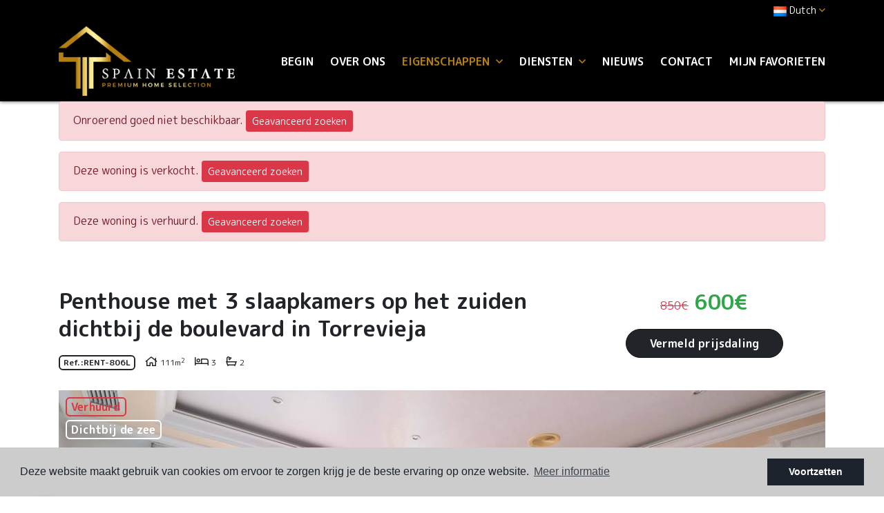

--- FILE ---
content_type: text/html; charset=UTF-8
request_url: https://spainestate.com/nl/eigendom/7369/penthouse/lange-tijd-verhuur/spanje/alicante-costa-blanca/torrevieja/centro/
body_size: 12245
content:
<!DOCTYPE html> <!--[if lt IE 7 ]><html class="ie ie6" lang="nl"> <![endif]--> <!--[if IE 7 ]><html class="ie ie7" lang="nl"> <![endif]--> <!--[if IE 8 ]><html class="ie ie8" lang="nl"> <![endif]--> <!--[if (gte IE 9)|!(IE)]><!-->
<html lang="nl">
<!--<![endif]--> <head> <meta charset="utf-8"> <title>Lange tijd verhuur &raquo; Penthouse &raquo; Torrevieja</title> <meta name="description" content="Lange tijd verhuur &raquo; Penthouse &raquo; Torrevieja &raquo; Centro. Penthouse voor lange termijn verhuur in het hart van Torrevieja MINIMUMPERIODE 1 JA" > <meta name="keywords" content="" > <meta property="og:site_name" content="spainestate.com"> <meta property="og:title" content="Lange tijd verhuur &raquo; Penthouse &raquo; Torrevieja &raquo; Centro"> <meta name="facebook-domain-verification" content="zn7vnzz5sr5na64hlj4ie52rxqfjfy" /> <meta property="og:url" content="https://spainestate.com/nl/eigendom/7369/penthouse/lange-tijd-verhuur/spanje/alicante-costa-blanca/torrevieja/centro/"> <meta property="og:type" content="website"> <meta property="og:description" content="Lange tijd verhuur &raquo; Penthouse &raquo; Torrevieja &raquo; Centro. Penthouse voor lange termijn verhuur in het hart van Torrevieja MINIMUMPERIODE 1 JAAR - BEWIJS VAN"> <meta property="og:image" content="https://spainestate.com/media/images/properties/thumbnails/158980_lg.jpg"> <meta name="revisit-after" content="7 DAYS" > <meta name="viewport" content="width=device-width, initial-scale=1.0, maximum-scale=1.0, user-scalable=yes"> <meta http-equiv="Content-Type" name="Acumbamail-domain-verification" content="ac61d320-672a-11ed-b7d7-005056bd5094"/> <meta name="twitter:card" content="summary_large_image"> <meta name="twitter:site" content="@SpainEstateReal"> <meta name="twitter:creator" content="@SpainEstateReal"> <meta name="twitter:title" content="Lange tijd verhuur &raquo; Penthouse &raquo; Torrevieja &raquo; Centro"> <meta name="twitter:description" content="Lange tijd verhuur &raquo; Penthouse &raquo; Torrevieja &raquo; Centro. Penthouse voor lange termijn verhuur in het hart van Torrevieja MINIMUMPERIODE 1 JAAR - BEWIJS VAN"> <meta name="twitter:image" content="https://spainestate.com/media/images/properties/thumbnails/158980_lg.jpg"> <link href="https://fonts.googleapis.com/css?family=Open+Sans:300,400,600,700,800" rel="stylesheet"> <link rel="stylesheet" href="/css/website.1652274792.css"> <style type="text/css">.label-1 { background: #000000;color: #ffffff; }.label-2 { background: #2ba8e6;color: #ffffff; }.label-3 { background: #2bad71;color: #faebeb; }.label-4 { background: #000000;color: #ffffff; }.label-5 { background: #4db3d7;color: #ffffff; }.label-6 { background: #1c09e8;color: #e7eba4; }.label-7 { background: #94e0c1;color: #0f0101; }.label-8 { background: #2cb6d1;color: #e9f7a3; }.label-9 { background: #cee8f2;color: #1d1f29; }.label-10 { background: #e6d053;color: #050000; }</style> <script src='https://www.google.com/recaptcha/api.js?hl=nl"'></script> <link rel="alternate" hreflang="en" href="https://spainestate.com/property/7369/penthouse/long-time-rental/spain/alicante/torrevieja/centro/" /> <link rel="alternate" hreflang="de" href="https://spainestate.com/de/eigentum/7369/penthouse/langzeitvermietung/spanien/alicante-costa-blanca/torrevieja/centro/" /> <link rel="alternate" hreflang="es" href="https://spainestate.com/es/propiedad/7369/atico/alquiler-a-largo-plazo/espana/alicante/torrevieja/centro/" /> <link rel="alternate" hreflang="nl" href="https://spainestate.com/nl/eigendom/7369/penthouse/lange-tijd-verhuur/spanje/alicante-costa-blanca/torrevieja/centro/" /> <link rel="alternate" hreflang="no" href="https://spainestate.com/no/eiendom/7369/penthouse/lang-tid-utleie/spania/alicante-costa-blanca/torrevieja/centro/" /> <link rel="alternate" hreflang="ru" href="https://spainestate.com/ru/imushestvo/7369/penthauz/long-time-rental/ispaniya/alicante/torrevieja/centro/" /> <link rel="alternate" hreflang="tr" href="https://spainestate.com/tr/ozellik/7369/cati-kati/uzun-sure-kiralama/ispanya/alicante/torrevieja/centro/" /> <link rel="alternate" hreflang="fr" href="https://spainestate.com/fr/propriete/7369/penthouse/long-time-rental/espagne/alicante/torrevieja/centro/" /> <link rel="alternate" hreflang="se" href="https://spainestate.com/se/fast-egendom/7369/penthouse/long-time-rental/spanien/alicante/torrevieja/centro/" /> <script type="application/ld+json"> { "@context" : "https://schema.org", "logo": "https://spainestate.com/media/images/website/logo.png", "image": "https://spainestate.com/media/images/banner/banner_6.jpg", "photo" : "https://spainestate.com/media/images/banner/banner_6.jpg", "priceRange" : "47.000€ - 3.950.000€", "@type" : "RealEstateAgent", "name":"Spain Estate", "url":"https://spainestate.com/", "sameAs": [ "https://www.facebook.com/spainestatecostablanca", "https://www.instagram.com/spain_estate/" ], "email":"info@spainestate.com", "telephone":"34658415002", "aggregateRating":{ "@type":"AggregateRating","ratingValue":"5","reviewCount":"7" }, "address" : { "@type": "PostalAddress", "addressLocality": "Torrevieja", "addressRegion": "Alicante", "postalCode": "03181", "streetAddress": "Calle Maria Parodi No. 2" }, "hasMap":"https://goo.gl/maps/y5X5TdNta2LaS4pY8" } </script> <script type="application/ld+json">{ "@context":"http://schema.org", "@type":"WebSite", "url": "https://spainestate.com", "potentialAction": { "@type":"SearchAction", "target":"https://spainestate.com/nl/eigenschappen/?globalsearch={search_term_string}", "query-input":"required name=search_term_string" } }</script> <link rel="shortcut icon" href="/media/images/icons/favicon.ico"> <link rel="apple-touch-icon" sizes="57x57" href="/media/images/icons/apple-icon-57x57.png" /> <link rel="apple-touch-icon" sizes="60x60" href="/media/images/icons/apple-icon-60x60.png" /> <link rel="apple-touch-icon" sizes="72x72" href="/media/images/icons/apple-icon-72x72.png" /> <link rel="apple-touch-icon" sizes="76x76" href="/media/images/icons/apple-icon-76x76.png" /> <link rel="apple-touch-icon" sizes="114x114" href="/media/images/icons/apple-icon-114x114.png" /> <link rel="apple-touch-icon" sizes="120x120" href="/media/images/icons/apple-icon-120x120.png" /> <link rel="apple-touch-icon" sizes="144x144" href="/media/images/icons/apple-icon-144x144.png" /> <link rel="apple-touch-icon" sizes="152x152" href="/media/images/icons/apple-icon-152x152.png" /> <link rel="apple-touch-icon" sizes="180x180" href="/media/images/icons/apple-icon-180x180.png" /> <link rel="icon" type="image/png" sizes="192x192" href="/media/images/icons/android-icon-192x192.png" /> <link rel="icon" type="image/png" sizes="32x32" href="/media/images/icons/favicon-32x32.png" /> <link rel="icon" type="image/png" sizes="96x96" href="/media/images/icons/favicon-96x96.png" /> <link rel="icon" type="image/png" sizes="16x16" href="/media/images/icons/favicon-16x16.png" /> <link rel="manifest" href="/media/images/icons/manifest.json" /> <meta name="msapplication-TileColor" content="#ffffff" /> <meta name="msapplication-TileImage" content="/media/images/icons/ms-icon-144x144.png" /> <meta name="theme-color" content="#ffffff" /> <meta name="GOOGLEBOT" content="INDEX,FOLLOW,ALL" > <meta name="ROBOTS" content="INDEX,FOLLOW,ALL" > <script async src="https://www.googletagmanager.com/gtag/js?id=UA-136228592-1"></script> <script>
  window.dataLayer = window.dataLayer || [];
  function gtag(){dataLayer.push(arguments);}
  gtag('js', new Date());

  gtag('config', 'UA-136228592-1');
</script> <meta name="yandex-verification" content="5dda2ecb661a39ca" /> </head> <body class="nl property interior"> <div class="wrapper-header"> <div class="main-header-top d-none d-lg-block"> <div class="container"> <div class="row"> <div class="col"> <div class="top-secund"> <div class="dropdown idiomas-dropdown"> <a href="http://spainestate.com/se/fast-egendom/7369/penthouse/long-time-rental/spanien/alicante/torrevieja/centro/" class="dropdown-toggle" id="dropdownMenu1" data-toggle="dropdown" aria-haspopup="true" aria-expanded="false"> <img src="/media/images/website/flags/nl.png" alt="Dutch"> <span>Dutch</span><i class="far fa-angle-down ml-1 c-terciary"></i> </a> <ul class="dropdown-menu animated fadeIn" aria-labelledby="dropdownMenu1"> <li class="dropdown-item"> <a href="http://spainestate.com/property/7369/penthouse/long-time-rental/spain/alicante/torrevieja/centro/"> <img src="/media/images/website/flags/en.png" alt="English"> <span>English</span> </a> </li> <li class="dropdown-item"> <a href="http://spainestate.com/de/eigentum/7369/penthouse/langzeitvermietung/spanien/alicante-costa-blanca/torrevieja/centro/"> <img src="/media/images/website/flags/de.png" alt="Deutsch"> <span>Deutsch</span> </a> </li> <li class="dropdown-item"> <a href="http://spainestate.com/es/propiedad/7369/atico/alquiler-a-largo-plazo/espana/alicante/torrevieja/centro/"> <img src="/media/images/website/flags/es.png" alt="Español"> <span>Español</span> </a> </li> <li class="dropdown-item"> <a href="http://spainestate.com/no/eiendom/7369/penthouse/lang-tid-utleie/spania/alicante-costa-blanca/torrevieja/centro/"> <img src="/media/images/website/flags/no.png" alt="Norsk"> <span>Norsk</span> </a> </li> <li class="dropdown-item"> <a href="http://spainestate.com/ru/imushestvo/7369/penthauz/long-time-rental/ispaniya/alicante/torrevieja/centro/"> <img src="/media/images/website/flags/ru.png" alt="русский"> <span>русский</span> </a> </li> <li class="dropdown-item"> <a href="http://spainestate.com/tr/ozellik/7369/cati-kati/uzun-sure-kiralama/ispanya/alicante/torrevieja/centro/"> <img src="/media/images/website/flags/tr.png" alt="Türk"> <span>Türk</span> </a> </li> <li class="dropdown-item"> <a href="http://spainestate.com/fr/propriete/7369/penthouse/long-time-rental/espagne/alicante/torrevieja/centro/"> <img src="/media/images/website/flags/fr.png" alt="Français"> <span>Français</span> </a> </li> <li class="dropdown-item"> <a href="http://spainestate.com/se/fast-egendom/7369/penthouse/long-time-rental/spanien/alicante/torrevieja/centro/"> <img src="/media/images/website/flags/se.png" alt="Svenska"> <span>Svenska</span> </a> </li> </ul> </div> </div> <div class="top-secund d-none d-lg-block"> <div class="weather"> </div> </div> </div> </div> </div> </div> <div class="main-header p-2"> <div class="container"> <div class="row align-items-center"> <div class="col-5 col-lg-3"> <a href="/nl/" class="brand" ><img src="/media/images/website/logo.png" class="img-fluid" alt="Spain Estate"></a> </div> <div class="col"> <div class="menu-responsivo text-right d-lg-none"> <div class="dropdown idiomas-dropdown"> <button class="btn btn-outline-primary dropdown-toggle" type="button" id="dropdownMenu1" data-toggle="dropdown" aria-haspopup="true" aria-expanded="false"> <img src="/media/images/website/flags/nl.png" alt="Dutch"> <span>Dutch</span><i class="far fa-angle-down ml-1 c-terciary"></i> </button> <ul class="dropdown-menu animated fadeIn" aria-labelledby="dropdownMenu1"> <li class="dropdown-item"> <a href="http://spainestate.com/property/7369/penthouse/long-time-rental/spain/alicante/torrevieja/centro/"> <img src="/media/images/website/flags/en.png" alt="English"> <span>English</span> </a> </li> <li class="dropdown-item"> <a href="http://spainestate.com/de/eigentum/7369/penthouse/langzeitvermietung/spanien/alicante-costa-blanca/torrevieja/centro/"> <img src="/media/images/website/flags/de.png" alt="Deutsch"> <span>Deutsch</span> </a> </li> <li class="dropdown-item"> <a href="http://spainestate.com/es/propiedad/7369/atico/alquiler-a-largo-plazo/espana/alicante/torrevieja/centro/"> <img src="/media/images/website/flags/es.png" alt="Español"> <span>Español</span> </a> </li> <li class="dropdown-item"> <a href="http://spainestate.com/no/eiendom/7369/penthouse/lang-tid-utleie/spania/alicante-costa-blanca/torrevieja/centro/"> <img src="/media/images/website/flags/no.png" alt="Norsk"> <span>Norsk</span> </a> </li> <li class="dropdown-item"> <a href="http://spainestate.com/ru/imushestvo/7369/penthauz/long-time-rental/ispaniya/alicante/torrevieja/centro/"> <img src="/media/images/website/flags/ru.png" alt="русский"> <span>русский</span> </a> </li> <li class="dropdown-item"> <a href="http://spainestate.com/tr/ozellik/7369/cati-kati/uzun-sure-kiralama/ispanya/alicante/torrevieja/centro/"> <img src="/media/images/website/flags/tr.png" alt="Türk"> <span>Türk</span> </a> </li> <li class="dropdown-item"> <a href="http://spainestate.com/fr/propriete/7369/penthouse/long-time-rental/espagne/alicante/torrevieja/centro/"> <img src="/media/images/website/flags/fr.png" alt="Français"> <span>Français</span> </a> </li> <li class="dropdown-item"> <a href="http://spainestate.com/se/fast-egendom/7369/penthouse/long-time-rental/spanien/alicante/torrevieja/centro/"> <img src="/media/images/website/flags/se.png" alt="Svenska"> <span>Svenska</span> </a> </li> </ul> </div> <a class="responsive-search-button btn btn-outline-primary" href="#"><i class="fa fa-search" aria-hidden="true"></i></a> <a class="responsive-menu-button btn btn-outline-primary ml-2" href="#sidr-main"><i class="fa fa-bars" aria-hidden="true"></i></a> </div> <nav id="main-nav" class="d-none d-lg-block"> <a class="responsive-menu-button d-md-none close-sidebar" href="#sidr-main"><i class="fas fa-times"></i></a> <ul class="list-inline mb-0 float-right"> <li class="list-inline-item"><a href="/nl/">Begin</a></li> <li class="list-inline-item"><a href="/nl/vennootschap/">Over ons</a></li> <li  class="dropdown  active list-inline-item"> <a href="/nl/eigenschappen/" class="dropdown-toggle" role="button" data-toggle="dropdown" id="dropdownMenuLink1" aria-haspopup="true" aria-expanded="false">Eigenschappen <i class="far fa-angle-down ml-1 d-none d-lg-inline-block c-terciary"></i></a> <ul class="dropdown-menu animated fadeIn" aria-labelledby="dropdownMenuLink1if"> <li class="dropdown-item d-lg-none"> <a href="/nl/eigenschappen/">Bekijk alle woningen</a> </li> <li class="dropdown-item"><a href="/nl/eigenschappen-aankoopoptie/">Aankoopoptie</a></li> <li class="dropdown-item"><a href="/nl/eigenschappen-korte-tijd-verhuur/">Korte tijd verhuur</a></li> <li class="dropdown-item"><a href="/nl/eigenschappen-lange-tijd-verhuur/">Lange tijd verhuur</a></li> <li class="dropdown-item"><a href="/nl/eigenschappen-nieuw-gebouw/">Nieuw gebouw</a></li> <li class="dropdown-item"><a href="/nl/eigenschappen-wederverkoop/">Wederverkoop</a></li> <li class="dropdown-item"><a href="/nl/eigenschappen-kaart/">Kaart van de vastgoed</a></li> </ul> </li> <li  class="dropdown   list-inline-item"> <a href="/nl/diensten/" class="dropdown-toggle" role="button" data-toggle="dropdown" id="dropdownMenuLink1" aria-haspopup="true" aria-expanded="false">Diensten <i class="far fa-angle-down ml-1 d-none d-lg-inline-block c-terciary"></i></a> <ul class="dropdown-menu animated fadeIn" aria-labelledby="dropdownMenuLink1if"> <li class="dropdown-item"><a href="/nl/golden-visa/">Golden Visa Spanje Verkrijgen</a></li> <li class="dropdown-item"><a href="/nl/verkopen-van-uw-woning/">Verkoop uw woning</a></li> </ul> </li> <li class="list-inline-item"><a href="/nl/nieuws/">Nieuws</a></li> <li class="list-inline-item"><a href="/nl/contact/">Contact</a></li> <li class="list-inline-item"><a href="/nl/favorieten/"><span class="favor"></span> Mijn favorieten <span id="budget-fav"></span></a></li> </ul> </nav> </div> </div> </div> </div> </div> <div class="buscador d-lg-none"> <div class="container"> <div class="row"> <div class="col-md-12"> <form action="/nl/eigenschappen/" method="get" id="searchHomeForm" role="form" class="validate"> <div class="row"> <div class="col-lg-12"> <div class="row"> <div class="col-lg-3 d-lg-none mb-3 mb-lg-0"> <div class="form-group d-lg-none text-right"> <a href="#" class="responsive-search-button"><i class="fa fa-times" aria-hidden="true"></i></a> </div> </div> <div class="col-lg-3"> <div class="form-group"> <select name="st[]" id="st" class="form-control select2" multiple data-placeholder="Staat"> <option value="">Staat</option> <option value="5" >Aankoopoptie</option> <option value="3" >Korte tijd verhuur</option> <option value="4" >Lange tijd verhuur</option> <option value="2" >Nieuw gebouw</option> <option value="1" >Wederverkoop</option> </select> </div> </div> <div class="col-lg-3"> <div class="form-group"> <select name="tp[]" id="tp" class="form-control select2" multiple data-placeholder="Soort"> <option value="1" >Apartment/Flat</option> <option value="94" >Bedrijfsruimte</option> <option value="57" >Garage</option> <option value="102" >Garaje</option> <option value="14" >Penthouse</option> <option value="3" >Plot</option> <option value="95" >Rijtjeshuis</option> <option value="58" >Villa</option> </select> </div> </div> <div class="col-lg-3"> <div class="form-group"> <select name="loct[]" id="loct" class="form-control select2" multiple data-placeholder="Stad"> <option value="">Stad</option> <option value="8162" >Algorfa</option> <option value="8141" >Alicante</option> <option value="8208" >Almoradí</option> <option value="8219" >Benejúzar</option> <option value="8155" >Benidorm</option> <option value="8504" >Ciudad Quesada</option> <option value="8237" >Ciudad quesada</option> <option value="8221" >Crevillente</option> <option value="8217" >Dolores</option> <option value="8137" >Elche</option> <option value="8170" >Guardamar del Segura</option> <option value="8266" >La Mata</option> <option value="8412" >Los balcones</option> <option value="8241" >Los Montesinos</option> <option value="8282" >Mil Palmeras</option> <option value="8292" >Mutxamel</option> <option value="8176" >Orihuela</option> <option value="8209" >Orihuela Costa</option> <option value="8210" >Pilar de la Horadada</option> <option value="8151" >Rojales</option> <option value="8228" >San Fulgencio</option> <option value="8166" >San Isidro</option> <option value="8178" >San Miguel de Salinas</option> <option value="8428" >Santa Rosalía</option> <option value="8232" >Torre de la Horadada</option> <option value="8150" >Torrevieja</option> <option value="8364" >Torrevieja Centro</option> <option value="8502" >Torrevieja Centro</option> </select> </div> </div> <div class="col-lg-3 d-none d-lg-block"> <div class="result pt-2"><span></span> Eigenschappen</div> </div> </div> <div class="row"> <div class="col-lg-2"> <div class="form-group"> <select name="prds" id="prds" class="form-control"> <option value="" selected>Prijs vanaf</option> <option value="200" >200 €</option> <option value="400" >400 €</option> <option value="600" >600 €</option> <option value="800" >800 €</option> <option value="1000" >1.000 €</option> <option value="1200" >1.200 €</option> <option value="1400" >1.400 €</option> <option value="1600" >1.600 €</option> <option value="1800" >1.800 €</option> <option value="2000" >2.000 €</option> <option value="3000" >+3.000 €</option> <option value="50000" >50.000 €</option> <option value="100000" >100.000€</option> <option value="150000" >150.000 €</option> <option value="200000" >200.000 €</option> <option value="250000" >250.000 €</option> <option value="300000" >300.000 €</option> <option value="350000" >350.000 €</option> <option value="400000" >400.000 €</option> <option value="450000" >450.000 €</option> <option value="500000" >500.000 €</option> <option value="550000" >550.000 €</option> <option value="600000" >600.000 €</option> <option value="650000" >650.000 €</option> <option value="700000" >700.000 €</option> <option value="1000000" >+1.000.000 €</option> </select> </div> </div> <div class="col-lg-2"> <div class="form-group"> <select name="prhs" id="prhs" class="form-control"> <option value="" selected>Prijs tot</option> <option value="200" >200 €</option> <option value="400" >400 €</option> <option value="600" >600 €</option> <option value="800" >800 €</option> <option value="1000" >1.000 €</option> <option value="1200" >1.200 €</option> <option value="1400" >1.400 €</option> <option value="1600" >1.600 €</option> <option value="1800" >1.800 €</option> <option value="2000" >2.000 €</option> <option value="3000" >+3.000 €</option> <option value="50000" >50.000 €</option> <option value="100000" >100.000€</option> <option value="150000" >150.000 €</option> <option value="200000" >200.000 €</option> <option value="250000" >250.000 €</option> <option value="300000" >300.000 €</option> <option value="350000" >350.000 €</option> <option value="400000" >400.000 €</option> <option value="450000" >450.000 €</option> <option value="500000" >500.000 €</option> <option value="550000" >550.000 €</option> <option value="600000" >600.000 €</option> <option value="650000" >650.000 €</option> <option value="700000" >700.000 €</option> <option value="1000000" >+1.000.000 €</option> </select> </div> </div> <div class="col-lg-2"> <div class="form-group"> <select name="bd" id="bd" class="form-control"> <option value="" selected>Slaapkamers</option> <option value="1" >1</option> <option value="2" >2</option> <option value="3" >3</option> <option value="4" >4</option> <option value="5" >+5</option> </select> </div> </div> <div class="col-lg-3"> <div class="form-group"> <input type="text" name="rf" id="rf" class="form-control" value="" placeholder="Referentie" /> </div> </div> <div class="col-lg-3"> <div class="form-group"> <input type="hidden" name="date" id="date" value="1768900820" /> <input type="hidden" name="langx" id="langx" value="nl"> <button type="submit" class="btn btn-primary btn-block btn-search">Zoek eigenschappen</button> </div> <div class="d-lg-none"> <div class="result"><span></span> Eigenschappen</div> </div> </div> </div> </div> </div> </form> </div> </div> </div> </div> <div class="container"> <div class="row"> <div class="col"> <div class="alert alert-danger" role="alert">
        Onroerend goed niet beschikbaar.
        <a href="/nl/geavanceerd-zoeken/" class="btn btn-danger btn-sm">Geavanceerd zoeken</a> </div> <div class="alert alert-danger" role="alert">
        Deze woning is verkocht.
        <a href="/nl/geavanceerd-zoeken/" class="btn btn-danger btn-sm">Geavanceerd zoeken</a> </div> <div class="alert alert-danger" role="alert">
        Deze woning is verhuurd.
        <a href="/nl/geavanceerd-zoeken/" class="btn btn-danger btn-sm">Geavanceerd zoeken</a> </div> </div> </div> </div> <div class="property-title"> <div class="container"> <div class="row"> <div class="col-lg-8"> <h1 class="main-title">
        Penthouse met 3 slaapkamers op het zuiden dichtbij de boulevard in Torrevieja

        
    </h1> <div class="referencia">
                    Ref.:<strong>RENT-806L</strong> </div> <div  class="icons"> <div class="d-inline-block"> <i class="far fa-home"></i> <span>111m<sup>2</sup></span> </div> <div class="d-inline-block"> <i class="far fa-bed"></i> <span class="beds">3</span> </div> <div class="d-inline-block"> <i class="far fa-bath"></i> <span class="baths">2</span> </div> </div> </div> <div class="col-lg-4"> <div class="wrapper-price"> <div class="prices"> <del>850€</del>
                            600€
            </div> <a href="#" class="btn btn-primary d-inline-block btn-g1" data-toggle="modal" data-target="#bajadaModal">Vermeld prijsdaling</a> </div> </div> </div> </div> </div> <div class="property-gallery"> <div class="container"> <div class="row"> <div class="col-lg-12"> <div class="property-gal"> <div class="labels"> <div class="badge badge-danger">Verhuurd</div><br> <div class="badge badge-info label-2">Dichtbij de zee</div><br> </div> <div class="property-slider"> <div class="slides"> <div> <a href="/img/lange-tijd-verhuur-penthouse-torrevieja-centro_158980_lgx.jpg" class="gallProp"> <img src="/img/lange-tijd-verhuur-penthouse-torrevieja-centro_158980_lgx.jpg" class='img-fluid' alt="Lange tijd verhuur - Penthouse - Torrevieja - Centro" title="Lange tijd verhuur - Penthouse - Torrevieja - Centro"> </a> </div> <div> <a href="/img/lange-tijd-verhuur-penthouse-torrevieja-centro_158983_lgx.jpg" class="gallProp"> <img src="/img/lange-tijd-verhuur-penthouse-torrevieja-centro_158983_lgx.jpg" class='img-fluid' alt="Lange tijd verhuur - Penthouse - Torrevieja - Centro" title="Lange tijd verhuur - Penthouse - Torrevieja - Centro"> </a> </div> <div> <a href="/img/lange-tijd-verhuur-penthouse-torrevieja-centro_158997_lgx.jpg" class="gallProp"> <img src="/img/lange-tijd-verhuur-penthouse-torrevieja-centro_158997_lgx.jpg" class='img-fluid' alt="Lange tijd verhuur - Penthouse - Torrevieja - Centro" title="Lange tijd verhuur - Penthouse - Torrevieja - Centro"> </a> </div> <div> <a href="/img/lange-tijd-verhuur-penthouse-torrevieja-centro_159000_lgx.jpg" class="gallProp"> <img src="/img/lange-tijd-verhuur-penthouse-torrevieja-centro_159000_lgx.jpg" class='img-fluid' alt="Lange tijd verhuur - Penthouse - Torrevieja - Centro" title="Lange tijd verhuur - Penthouse - Torrevieja - Centro"> </a> </div> <div> <a href="/img/lange-tijd-verhuur-penthouse-torrevieja-centro_158999_lgx.jpg" class="gallProp"> <img src="/img/lange-tijd-verhuur-penthouse-torrevieja-centro_158999_lgx.jpg" class='img-fluid' alt="Lange tijd verhuur - Penthouse - Torrevieja - Centro" title="Lange tijd verhuur - Penthouse - Torrevieja - Centro"> </a> </div> <div> <a href="/img/lange-tijd-verhuur-penthouse-torrevieja-centro_158984_lgx.jpg" class="gallProp"> <img src="/img/lange-tijd-verhuur-penthouse-torrevieja-centro_158984_lgx.jpg" class='img-fluid' alt="Lange tijd verhuur - Penthouse - Torrevieja - Centro" title="Lange tijd verhuur - Penthouse - Torrevieja - Centro"> </a> </div> <div> <a href="/img/lange-tijd-verhuur-penthouse-torrevieja-centro_158985_lgx.jpg" class="gallProp"> <img src="/img/lange-tijd-verhuur-penthouse-torrevieja-centro_158985_lgx.jpg" class='img-fluid' alt="Lange tijd verhuur - Penthouse - Torrevieja - Centro" title="Lange tijd verhuur - Penthouse - Torrevieja - Centro"> </a> </div> <div> <a href="/img/lange-tijd-verhuur-penthouse-torrevieja-centro_158986_lgx.jpg" class="gallProp"> <img src="/img/lange-tijd-verhuur-penthouse-torrevieja-centro_158986_lgx.jpg" class='img-fluid' alt="Lange tijd verhuur - Penthouse - Torrevieja - Centro" title="Lange tijd verhuur - Penthouse - Torrevieja - Centro"> </a> </div> <div> <a href="/img/lange-tijd-verhuur-penthouse-torrevieja-centro_158987_lgx.jpg" class="gallProp"> <img src="/img/lange-tijd-verhuur-penthouse-torrevieja-centro_158987_lgx.jpg" class='img-fluid' alt="Lange tijd verhuur - Penthouse - Torrevieja - Centro" title="Lange tijd verhuur - Penthouse - Torrevieja - Centro"> </a> </div> <div> <a href="/img/lange-tijd-verhuur-penthouse-torrevieja-centro_158990_lgx.jpg" class="gallProp"> <img src="/img/lange-tijd-verhuur-penthouse-torrevieja-centro_158990_lgx.jpg" class='img-fluid' alt="Lange tijd verhuur - Penthouse - Torrevieja - Centro" title="Lange tijd verhuur - Penthouse - Torrevieja - Centro"> </a> </div> <div> <a href="/img/lange-tijd-verhuur-penthouse-torrevieja-centro_158991_lgx.jpg" class="gallProp"> <img src="/img/lange-tijd-verhuur-penthouse-torrevieja-centro_158991_lgx.jpg" class='img-fluid' alt="Lange tijd verhuur - Penthouse - Torrevieja - Centro" title="Lange tijd verhuur - Penthouse - Torrevieja - Centro"> </a> </div> <div> <a href="/img/lange-tijd-verhuur-penthouse-torrevieja-centro_158992_lgx.jpg" class="gallProp"> <img src="/img/lange-tijd-verhuur-penthouse-torrevieja-centro_158992_lgx.jpg" class='img-fluid' alt="Lange tijd verhuur - Penthouse - Torrevieja - Centro" title="Lange tijd verhuur - Penthouse - Torrevieja - Centro"> </a> </div> <div> <a href="/img/lange-tijd-verhuur-penthouse-torrevieja-centro_158993_lgx.jpg" class="gallProp"> <img src="/img/lange-tijd-verhuur-penthouse-torrevieja-centro_158993_lgx.jpg" class='img-fluid' alt="Lange tijd verhuur - Penthouse - Torrevieja - Centro" title="Lange tijd verhuur - Penthouse - Torrevieja - Centro"> </a> </div> <div> <a href="/img/lange-tijd-verhuur-penthouse-torrevieja-centro_158994_lgx.jpg" class="gallProp"> <img src="/img/lange-tijd-verhuur-penthouse-torrevieja-centro_158994_lgx.jpg" class='img-fluid' alt="Lange tijd verhuur - Penthouse - Torrevieja - Centro" title="Lange tijd verhuur - Penthouse - Torrevieja - Centro"> </a> </div> <div> <a href="/img/lange-tijd-verhuur-penthouse-torrevieja-centro_158989_lgx.jpg" class="gallProp"> <img src="/img/lange-tijd-verhuur-penthouse-torrevieja-centro_158989_lgx.jpg" class='img-fluid' alt="Lange tijd verhuur - Penthouse - Torrevieja - Centro" title="Lange tijd verhuur - Penthouse - Torrevieja - Centro"> </a> </div> <div> <a href="/img/lange-tijd-verhuur-penthouse-torrevieja-centro_158981_lgx.jpg" class="gallProp"> <img src="/img/lange-tijd-verhuur-penthouse-torrevieja-centro_158981_lgx.jpg" class='img-fluid' alt="Lange tijd verhuur - Penthouse - Torrevieja - Centro" title="Lange tijd verhuur - Penthouse - Torrevieja - Centro"> </a> </div> <div> <a href="/img/lange-tijd-verhuur-penthouse-torrevieja-centro_158982_lgx.jpg" class="gallProp"> <img src="/img/lange-tijd-verhuur-penthouse-torrevieja-centro_158982_lgx.jpg" class='img-fluid' alt="Lange tijd verhuur - Penthouse - Torrevieja - Centro" title="Lange tijd verhuur - Penthouse - Torrevieja - Centro"> </a> </div> <div> <a href="/img/lange-tijd-verhuur-penthouse-torrevieja-centro_158995_lgx.jpg" class="gallProp"> <img src="/img/lange-tijd-verhuur-penthouse-torrevieja-centro_158995_lgx.jpg" class='img-fluid' alt="Lange tijd verhuur - Penthouse - Torrevieja - Centro" title="Lange tijd verhuur - Penthouse - Torrevieja - Centro"> </a> </div> <div> <a href="/img/lange-tijd-verhuur-penthouse-torrevieja-centro_158988_lgx.jpg" class="gallProp"> <img src="/img/lange-tijd-verhuur-penthouse-torrevieja-centro_158988_lgx.jpg" class='img-fluid' alt="Lange tijd verhuur - Penthouse - Torrevieja - Centro" title="Lange tijd verhuur - Penthouse - Torrevieja - Centro"> </a> </div> <div> <a href="/img/lange-tijd-verhuur-penthouse-torrevieja-centro_158996_lgx.jpg" class="gallProp"> <img src="/img/lange-tijd-verhuur-penthouse-torrevieja-centro_158996_lgx.jpg" class='img-fluid' alt="Lange tijd verhuur - Penthouse - Torrevieja - Centro" title="Lange tijd verhuur - Penthouse - Torrevieja - Centro"> </a> </div> <div> <a href="/img/lange-tijd-verhuur-penthouse-torrevieja-centro_158998_lgx.jpg" class="gallProp"> <img src="/img/lange-tijd-verhuur-penthouse-torrevieja-centro_158998_lgx.jpg" class='img-fluid' alt="Lange tijd verhuur - Penthouse - Torrevieja - Centro" title="Lange tijd verhuur - Penthouse - Torrevieja - Centro"> </a> </div> </div> </div> <div class="property-gallery-slider"> <div class="slides"> <div> <img src="/img/lange-tijd-verhuur-penthouse-torrevieja-centro_158980_sm.jpg" class='img-fluid' alt="Lange tijd verhuur - Penthouse - Torrevieja - Centro" title="Lange tijd verhuur - Penthouse - Torrevieja - Centro"> </div> <div> <img src="/img/lange-tijd-verhuur-penthouse-torrevieja-centro_158983_sm.jpg" class='img-fluid' alt="Lange tijd verhuur - Penthouse - Torrevieja - Centro" title="Lange tijd verhuur - Penthouse - Torrevieja - Centro"> </div> <div> <img src="/img/lange-tijd-verhuur-penthouse-torrevieja-centro_158997_sm.jpg" class='img-fluid' alt="Lange tijd verhuur - Penthouse - Torrevieja - Centro" title="Lange tijd verhuur - Penthouse - Torrevieja - Centro"> </div> <div> <img src="/img/lange-tijd-verhuur-penthouse-torrevieja-centro_159000_sm.jpg" class='img-fluid' alt="Lange tijd verhuur - Penthouse - Torrevieja - Centro" title="Lange tijd verhuur - Penthouse - Torrevieja - Centro"> </div> <div> <img src="/img/lange-tijd-verhuur-penthouse-torrevieja-centro_158999_sm.jpg" class='img-fluid' alt="Lange tijd verhuur - Penthouse - Torrevieja - Centro" title="Lange tijd verhuur - Penthouse - Torrevieja - Centro"> </div> <div> <img src="/img/lange-tijd-verhuur-penthouse-torrevieja-centro_158984_sm.jpg" class='img-fluid' alt="Lange tijd verhuur - Penthouse - Torrevieja - Centro" title="Lange tijd verhuur - Penthouse - Torrevieja - Centro"> </div> <div> <img src="/img/lange-tijd-verhuur-penthouse-torrevieja-centro_158985_sm.jpg" class='img-fluid' alt="Lange tijd verhuur - Penthouse - Torrevieja - Centro" title="Lange tijd verhuur - Penthouse - Torrevieja - Centro"> </div> <div> <img src="/img/lange-tijd-verhuur-penthouse-torrevieja-centro_158986_sm.jpg" class='img-fluid' alt="Lange tijd verhuur - Penthouse - Torrevieja - Centro" title="Lange tijd verhuur - Penthouse - Torrevieja - Centro"> </div> <div> <img src="/img/lange-tijd-verhuur-penthouse-torrevieja-centro_158987_sm.jpg" class='img-fluid' alt="Lange tijd verhuur - Penthouse - Torrevieja - Centro" title="Lange tijd verhuur - Penthouse - Torrevieja - Centro"> </div> <div> <img src="/img/lange-tijd-verhuur-penthouse-torrevieja-centro_158990_sm.jpg" class='img-fluid' alt="Lange tijd verhuur - Penthouse - Torrevieja - Centro" title="Lange tijd verhuur - Penthouse - Torrevieja - Centro"> </div> <div> <img src="/img/lange-tijd-verhuur-penthouse-torrevieja-centro_158991_sm.jpg" class='img-fluid' alt="Lange tijd verhuur - Penthouse - Torrevieja - Centro" title="Lange tijd verhuur - Penthouse - Torrevieja - Centro"> </div> <div> <img src="/img/lange-tijd-verhuur-penthouse-torrevieja-centro_158992_sm.jpg" class='img-fluid' alt="Lange tijd verhuur - Penthouse - Torrevieja - Centro" title="Lange tijd verhuur - Penthouse - Torrevieja - Centro"> </div> <div> <img src="/img/lange-tijd-verhuur-penthouse-torrevieja-centro_158993_sm.jpg" class='img-fluid' alt="Lange tijd verhuur - Penthouse - Torrevieja - Centro" title="Lange tijd verhuur - Penthouse - Torrevieja - Centro"> </div> <div> <img src="/img/lange-tijd-verhuur-penthouse-torrevieja-centro_158994_sm.jpg" class='img-fluid' alt="Lange tijd verhuur - Penthouse - Torrevieja - Centro" title="Lange tijd verhuur - Penthouse - Torrevieja - Centro"> </div> <div> <img src="/img/lange-tijd-verhuur-penthouse-torrevieja-centro_158989_sm.jpg" class='img-fluid' alt="Lange tijd verhuur - Penthouse - Torrevieja - Centro" title="Lange tijd verhuur - Penthouse - Torrevieja - Centro"> </div> <div> <img src="/img/lange-tijd-verhuur-penthouse-torrevieja-centro_158981_sm.jpg" class='img-fluid' alt="Lange tijd verhuur - Penthouse - Torrevieja - Centro" title="Lange tijd verhuur - Penthouse - Torrevieja - Centro"> </div> <div> <img src="/img/lange-tijd-verhuur-penthouse-torrevieja-centro_158982_sm.jpg" class='img-fluid' alt="Lange tijd verhuur - Penthouse - Torrevieja - Centro" title="Lange tijd verhuur - Penthouse - Torrevieja - Centro"> </div> <div> <img src="/img/lange-tijd-verhuur-penthouse-torrevieja-centro_158995_sm.jpg" class='img-fluid' alt="Lange tijd verhuur - Penthouse - Torrevieja - Centro" title="Lange tijd verhuur - Penthouse - Torrevieja - Centro"> </div> <div> <img src="/img/lange-tijd-verhuur-penthouse-torrevieja-centro_158988_sm.jpg" class='img-fluid' alt="Lange tijd verhuur - Penthouse - Torrevieja - Centro" title="Lange tijd verhuur - Penthouse - Torrevieja - Centro"> </div> <div> <img src="/img/lange-tijd-verhuur-penthouse-torrevieja-centro_158996_sm.jpg" class='img-fluid' alt="Lange tijd verhuur - Penthouse - Torrevieja - Centro" title="Lange tijd verhuur - Penthouse - Torrevieja - Centro"> </div> <div> <img src="/img/lange-tijd-verhuur-penthouse-torrevieja-centro_158998_sm.jpg" class='img-fluid' alt="Lange tijd verhuur - Penthouse - Torrevieja - Centro" title="Lange tijd verhuur - Penthouse - Torrevieja - Centro"> </div> </div> </div> </div> </div> </div> </div> </div> <div class="property-data position-static"> <div class="container position-static"> <div class="menu-property scroll-tabs d-none d-lg-block"> <div class="row"> <div class="col-lg-12"> <ul class="nav nav-tabs nav-fillx" id="tabs" role="tablist"> <li class="nav-item col pl-0 pr-0"><a href="#pane-caracteristicas" class="nav-link active" id="tab-caracteristicas" >Kenmerken</a></li> <li class="nav-item col pl-0 pr-0"><a href="#pane-descripcion" class="nav-link" id="tab-descripcion" >Beschrijving</a></li> <li class="nav-item col pl-0 pr-0"><a href="#pane-mapa" class="nav-link" id="tab-mapa" >Plaats</a></li> <li class="nav-item col pl-0 pr-0"><a href="#pane-economia" class="nav-link" id="tab-economia" >Economie</a></li> <li class="nav-item col pl-0 pr-0"><a href="#pane-calendar" class="nav-link" id="tab-calendar" >Beschikbaarheid</a></li> </ul> </div> </div> </div> </div> <div class="container prop-panels position-static"> <div class="row position-static"> <div class="col-lg-8"> <div class="tab-content mb-4 mb-lg-0" id="pn-content" role="tablist"> <div id="pane-caracteristicas" class="card-body"> <div class="row no-gutters"> <div class="col"><h3 class="title-tab">Kenmerken</h3></div> </div> <div class="row"> <div class="col-12 col-md-6 mb-3"><i class="fas fa-check"></i> Slaapkamers: 3</div> <div class="col-12 col-md-6 mb-3"><i class="fas fa-check"></i> Badkamers: 2</div> <div class="col-12 col-md-6 mb-3"><i class="fas fa-check"></i> Gebouwd: 111m<sup>2</sup></div> <div class="col-12 col-md-6 mb-3"><i class="fas fa-check"></i> Kook jij: 1</div> <div class="col-12 col-md-6 mb-3"><i class="fas fa-check"></i> Energy Rating: In proces</div> <div class="col-12 col-md-6 mb-3"><i class="fas fa-check"></i> Jaar van constructie: 1999</div> <div class="col-12 col-md-6 mb-3"><i class="fas fa-check"></i> Oriëntering: Zuiden</div> <div class="col-12 col-md-6 mb-3"><i class="fas fa-check"></i> Afstand naar vliegveld: 45 Km.</div> <div class="col-12 col-md-6 mb-3"><i class="fas fa-check"></i> Afstand aan vrije tijd: 100 Mts.</div> <div class="col-12 col-md-6 mb-3"><i class="fas fa-check"></i> Afstand tot golfterrein: 15 Mins.</div> <div class="col-12 col-md-6 mb-3"><i class="fas fa-check"></i> Gemeubileerd</div> <div class="col-12 col-md-6 mb-3"><i class="fas fa-check"></i> Op loopafstand van het strand</div> <div class="col-12 col-md-6 mb-3"><i class="fas fa-check"></i> Terras</div> <div class="col-12 col-md-6 mb-3"><i class="fas fa-check"></i> Huishoudelijke apparaten</div> <div class="col-12 col-md-6 mb-3"><i class="fas fa-check"></i> T. V.</div> <div class="col-12 col-md-6 mb-3"><i class="fas fa-check"></i> Airco</div> <div class="col-12 col-md-6 mb-3"><i class="fas fa-check"></i> Onafhankelijke keuken</div> </div> <div class="row"> <div class="col-12"> <div class="energy-prop d-flex align-items-center"> <div class="energy-img"><img src="/media/images/website/energia.png" alt="Energie beoordeling"></div> <div class="energy-text"> <div class="text1">Energie beoordeling:</div> <div class="text2">In proces</div> </div> </div> </div> </div> </div> <div id="pane-descripcion" class="card-body"> <div class="row no-gutters"> <div class="col"><h3 class="title-tab">Beschrijving</h3></div> </div> <h2>Penthouse voor lange termijn verhuur in het hart van Torrevieja</h2> <p> <strong><em>MINIMUMPERIODE 1 JAAR - BEWIJS VAN INKOMEN VEREIST</em></strong></p> <p> Behuizing verdeeld in hal, 2 slaapkamers, 1 kamer met sauna, 2 badkamers, grote en lichte woon-eetkamer met toegang tot het zonnige terras op het zuiden.</p> <p> Het bevindt zich op de vierde verdieping van een gebouw met lift. Het wordt verhuurd zoals op de foto's te zien is.</p> <h5> Bent u op zoek naar een woning in het centrum van Torrevieja? Dit is uw ideale woning om het hele jaar door te wonen. Het is op steenworp afstand van allerlei voorzieningen en haven</h5> <p> Het is gelegen in het centrum van Torrevieja, op een steenworp afstand van de boulevard, dus op korte loopafstand vindt u allerlei winkels, restaurants, banken, de zeehaven, de koninklijke nautische club, theater, casino, openbaar vervoer, enz.</p> <p> Deze woning te huur in Torrevieja heeft een zeer goede vervoersverbinding, een nabijgelegen stadsbus en een paar minuten rijden van de stranden van Orihuela - Costa, La Mata en Guardamar, het winkelcentrum La Zenia en ongeveer 15 km rond de velden, een golfbaan zoals Vistabella, Villamartin of La Marquesa.</p> <p> Op slechts 45 km afstand ligt de luchthaven van Alicante, El Altet.</p> <h6> Meer informatie 635 130 717</h6> <h6> <a href="http://www.spainestate.com/">www.spainestate.com</a></h6> <p><br></p> </div> <div id="pane-mapa" class="card-body"> <div class="row no-gutters"> <div class="col"><h3 class="title-tab">Plaats</h3></div> </div> <div class="porta-gmap"> <div class="gmap" id="gmap"></div> </div> </div> <div id="pane-economia" class="card-body"> <div class="row no-gutters"> <div class="col"><h3 class="title-tab">Economie</h3></div> </div> <div class="row"> <div class="col-12"> <p class="mb-3"><small>Deze informatie is hier onderhevig aan fouten en maakt geen deel uit van een contract. De aanbieding kan zonder kennisgeving worden gewijzigd of ingetrokken. Prijzen zijn exclusief aankoopkosten.</small></p> </div> </div> <div class="row"> <div class="col-md-6"> <form name="formCalc" method="post" id="formCalc" class="prop-contact validate clearfix"> <h2 class="title-tab">Bereken hypotheken</h2> <div class="form-group"> <label for="muamount">Hoeveelheid:</label> <input id="muamount" size="12" type="text" name="muamount" value="600" class="form-control required"> </div> <div class="form-group"> <label for="muinterest">Interesseren:</label> <input id="muinterest" size="5" type="text" name="muinterest" value="3.5" class="form-control required"> </div> <div class="form-group"> <label for="muterm">Duur:</label> <div class="relative"> <select name="muterm" id="muterm" class="form-control required"> <option value="1">1 Jaar</option> <option value="2">2 Jaren</option> <option value="3">3 Jaren</option> <option value="4">4 Jaren</option> <option value="5">5 Jaren</option> <option value="6">6 Jaren</option> <option value="7">7 Jaren</option> <option value="8">8 Jaren</option> <option value="9">9 Jaren</option> <option value="10">10 Jaren</option> <option value="11">11 Jaren</option> <option value="12">12 Jaren</option> <option value="13">13 Jaren</option> <option value="14">14 Jaren</option> <option value="15">15 Jaren</option> <option value="16">16 Jaren</option> <option value="17">17 Jaren</option> <option value="18">18 Jaren</option> <option value="19">19 Jaren</option> <option value="20" selected="">20 Jaren</option> <option value="21">21 Jaren</option> <option value="22">22 Jaren</option> <option value="23">23 Jaren</option> <option value="24">24 Jaren</option> <option value="25">25 Jaren</option> <option value="26">26 Jaren</option> <option value="27">27 Jaren</option> <option value="28">28 Jaren</option> <option value="29">29 Jaren</option> <option value="30">30 Jaren</option> </select> </div> </div> <button type="button" name="calc" id="calc" class="btn btn-primary btn-block mb-3" style="margin-top: 20px;">Berekenen</button> <div class="form-group"> <label for="txtrepay">Uw maandelijkse betalingen zullen zijn:</label> <input id="txtrepay" size="12" type="text" name="txtrepay" class="form-control"> </div> </form> </div> <div class="col-md-6"> <h2 class="title-tab">Wisselkantoor</h2> <ul class="list-exchange list-unstyled"><li><strong class="c3">Pounds:</strong> 520 GBP</li><li><strong class="c3">Russische roebel:</strong> 520 RUB</li><li><strong class="c3">Zwitserse frank:</strong> 559 CHF</li><li><strong class="c3">Chinese yuan:</strong> 4.859 CNY</li><li><strong class="c3">Dollar:</strong> 697 USD</li><li><strong class="c3">Zweedse kroon:</strong> 6.419 SEK</li><li><strong class="c3">De Noorse kroon:</strong> 7.032 NOK</li></ul> </div> </div> </div> <div id="pane-calendar" class="card-body"> <div class="row no-gutters"> <div class="col"><h3 class="title-tab">Beschikbaarheid</h3></div> </div> <div id="calendar-disp"></div> </div> </div> </div> <div class="col position-static"> <div class="contact-fixed"> <div class="contact-form"> <form action="#" id="requestInfoForm" method="post" class="prop-contact validate"> <h3 class="title-g">Neem contact met ons op</h3> <input type="hidden" name="motivo" value=""> <div class="form-group"> <input type="text" class="form-control form-control-sm required" name="name" id="name" placeholder="Naam  *"> </div> <div class="form-group"> <input type="text" class="form-control form-control-sm required email" name="email" id="email" placeholder="E-mail  *"> </div> <div class="form-group"> <input type="text" class="form-control form-control-sm " name="phone" id="phone" placeholder="Telefoon"> </div> <div class="form-group"> <textarea name="comment" id="comment" class="form-control form-control-sm required" rows="8" placeholder="Vraag *"></textarea> </div> <div class="checkbox"> <label> <input type="checkbox" name="lpd" id="lpd" class="required">
                                        Vink het vakje aan om contact met ons op te nemen en ga ermee akkoord dat uw informatie wordt gebruikt volgens ons <a href="/nl/privacy/" target="_blank"> Privacybeleid </a> u wordt automatisch toegevoegd aan onze mailinglijst, maar u kunt op elk moment afmelden
                </label> </div> <input type="hidden" name="lang" value="nl"> <input type="hidden" name="id" value="7369"> <input type="hidden" name="f200126" value="" class="hide"> <div class="legal"> </div> <div class="boton"> <input type="submit" value="Vraag voor informatie" class="btn btn-primary btn-block btn-g1" /> </div> <div class="gdpr"> <b>Responsable del tratamiento:</b> Spain Estate,
<b>Finalidad del tratamiento:</b> Gestión y control de los servicios ofrecidos a través de la página Web de Servicios inmobiliarios, Envío de información a traves de newsletter y otros,
 <b>Legitimación:</b> Por consentimiento,
 <b>Destinatarios:</b> No se cederan los datos, salvo para elaborar contabilidad,
 <b>Derechos de las personas interesadas:</b> Acceder, rectificar y suprimir los datos, solicitar la portabilidad de los mismos, oponerse altratamiento y solicitar la limitación de éste,
 <b>Procedencia de los datos: </b> El Propio interesado,
 <b>Información Adicional: </b> Puede consultarse la información adicional y detallada sobre protección de datos <a href="/privacy/" target="_blank">Aquí</a>.
</div> </form> </div> </div> <div class="botonera buttons-fixed"> <a target="_blank" href="https://wa.me/+34658415002/?text=Ik%20ben%20ge%C3%AFnteresseerd%20in%20deze%20woning%3A%20RENT-806L" class=" btn btn-primary btn-block btn-g1 mb-2"><i class="fab fa-whatsapp"></i> Contact door Whatsapp</a> <a href="#" data-href="/modules/property/add-fav.php?fav=7369" class="btn btn-primary btn-block btn-g1 mb-2 add-fav " title="Toevoegen aan favorieten" rel="nofollow"><i class="far fa-heart"></i><span>Toevoegen aan favorieten</span></a> <a href="#" data-href="/modules/property/rem-fav.php?fav=7369" class="btn btn-primary btn-block btn-g1 mb-2 rem-fav fav-hide" title="Verwijder van favorieten" rel="nofollow"><i class="fa fa-heart"></i><span>Verwijder van favorieten</span></a> <a href="#" class="btn btn-primary btn-block btn-g1 mb-2" data-toggle="modal" data-target="#friendPureModal">Stuur naar een vriend</a> <a href="/modules/property/save.php?id=7369&lang=nl" target="_blank" class="btn btn-primary btn-block btn-g1 mb-2 descargar" rel="nofollow">PDF / Print</a> </div> </div> </div> </div> </div> <div id="similares-properties" style="background: none !important;"> <div class="container pb-5"> <div class="row"> <div class="col-md-12"> <h2 class="title-destacadas" style="color: #000 !important">Vergelijkbare woningen</h2> <div class="slides"> <div class="slides-item"> <div class="property-featured"> <a href="/nl/eigendom/8008/apartment-flat/lange-tijd-verhuur/spanje/alicante-costa-blanca/torrevieja/los-balcones/" class=""> <div class="porta-img"> <div class="labels"> <div class="badge badge-info label-3">Golf</div><br> <div class="badge badge-info label-9">GEMEENSCHAPPELIJK ZWEMBAD</div><br> </div> <img src="/img/apartment-flat-lange-tijd-verhuur-torrevieja-los-balcones_176333_md.jpg" class='img-fluid' alt="Apartment/Flat - Lange tijd verhuur - Torrevieja - Los balcones" title="Apartment/Flat - Lange tijd verhuur - Torrevieja - Los balcones"> </div> </a> <div class="wrapper-text pb-2" style="
        background-position: 50%;
        background-size: cover;
        background-repeat: no-repeat;
        background-image: url(/media/images/website/black-marble.jpg);"> <a href="#" data-href="/modules/property/add-fav.php?fav=8008" class="add-fav btn " title="Toevoegen aan favorieten" rel="nofollow"><i class="far fa-heart"></i></a> <a href="#" data-href="/modules/property/rem-fav.php?fav=8008" class="rem-fav btn fav-hide" title="Verwijder van favorieten" rel="nofollow"><i class="fa fa-heart"></i></a> <a href="/nl/eigendom/8008/apartment-flat/lange-tijd-verhuur/spanje/alicante-costa-blanca/torrevieja/los-balcones/" class=""> <h2 class="text-white" title="Apartment/Flat - Lange tijd verhuur">Apartment/Flat - Lange tijd verhuur</h2> <h3 class="text-white" title="Torrevieja  - Los balcones">Torrevieja  - Los balcones</h3> <div class="ref">
                    Ref: <strong>RENT-953L</strong> </div> <div class="prices">
                                                                                        700 €
                                    </div> <div  class="icons text-white"> <div class="d-inline-block"> <i class="far fa-home"></i> <span>50m<sup>2</sup></span> </div> <div class="d-inline-block"> <i class="far fa-bed"></i> <span class="beds">1</span> </div> <div class="d-inline-block"> <i class="far fa-bath"></i> <span class="baths">1</span> </div> <div class="d-inline-block"> <i class="far fa-swimming-pool"></i> </div> </div> </a> </div> </div> </div> <div class="slides-item"> <div class="property-featured"> <a href="/nl/eigendom/8330/apartment-flat/lange-tijd-verhuur/spanje/alicante-costa-blanca/torrevieja/paseo-maritimo/" class=""> <div class="porta-img"> <div class="labels"> <div class="badge badge-info label-1">Uitzicht op zee</div><br> <div class="badge badge-info label-2">Dichtbij de zee</div><br> </div> <img src="/img/apartment-flat-lange-tijd-verhuur-torrevieja-paseo-maritimo_184667_md.jpg" class='img-fluid' alt="Apartment/Flat - Lange tijd verhuur - Torrevieja - Paseo maritimo" title="Apartment/Flat - Lange tijd verhuur - Torrevieja - Paseo maritimo"> </div> </a> <div class="wrapper-text pb-2" style="
        background-position: 50%;
        background-size: cover;
        background-repeat: no-repeat;
        background-image: url(/media/images/website/black-marble.jpg);"> <a href="#" data-href="/modules/property/add-fav.php?fav=8330" class="add-fav btn " title="Toevoegen aan favorieten" rel="nofollow"><i class="far fa-heart"></i></a> <a href="#" data-href="/modules/property/rem-fav.php?fav=8330" class="rem-fav btn fav-hide" title="Verwijder van favorieten" rel="nofollow"><i class="fa fa-heart"></i></a> <a href="/nl/eigendom/8330/apartment-flat/lange-tijd-verhuur/spanje/alicante-costa-blanca/torrevieja/paseo-maritimo/" class=""> <h2 class="text-white" title="Apartment/Flat - Lange tijd verhuur">Apartment/Flat - Lange tijd verhuur</h2> <h3 class="text-white" title="Torrevieja  - Paseo maritimo">Torrevieja  - Paseo maritimo</h3> <div class="ref">
                    Ref: <strong>RENT-1031L</strong> </div> <div class="prices">
                                                                                        700 €
                                    </div> <div  class="icons text-white"> <div class="d-inline-block"> <i class="far fa-home"></i> <span>52m<sup>2</sup></span> </div> <div class="d-inline-block"> <i class="far fa-bed"></i> <span class="beds">2</span> </div> <div class="d-inline-block"> <i class="far fa-bath"></i> <span class="baths">1</span> </div> </div> </a> </div> </div> </div> </div> </div> </div> <div class="text-center mt-5"> <a href="/nl/eigenschappen/" class="btn btn-primary btn-g4_">Bekijk alle woningen</a> </div> </div> </div> <style>
    .banners4 {
        background-size: cover;
        background-repeat: no-repeat;
        background-position: center center;
        background-image: url(/media/images/website/minibanners4.jpg);
    }
</style> <div id="footer"> <div class="container"> <div class="row"> <div class="col-lg-12"> <img src="/media/images/website/logo.png" class="img-fluid" alt="Spain Estate Properties"> <div class="rrss"> <a href="https://www.facebook.com/spainestatecostablanca" id="facebook" target="_blank" title="Facebook"><i class="fab fa-facebook-f"></i></a> <a href="https://twitter.com/SpainEstateReal" id="twitter" target="_blank" title="Twitter"><i class="fab fa-twitter"></i></a> <a href="https://www.youtube.com/channel/UCs4Zwizxo2-W7NW08xb4dqw" id="youtube" target="_blank" title="YouTube"><i class="fab fa-youtube"></i></a> <a href="https://www.instagram.com/spain_estate/" id="instagram" target="_blank" title="Instagram"><i class="fab fa-instagram"></i></a> <a href="https://www.pinterest.es/realestatealicante/" id="pinterest" target="_blank" title="Pinterest"><i class="fab fa-pinterest"></i></a> </div> <div class="comunication-bottom"> <div class="d-inline-block"> <i class="fas fa-phone mr-2"></i> <a href="tel:+34658415002">(+34) 658 41 50 02</a> -
                            <a href="tel:+34966056676">(+34) 966 056 676</a> </div> <div class="d-inline-block"> <i class="fas fa-envelope mr-2"></i> <a href="mailto:info@spainestate.com">info@spainestate.com</a> </div> </div> <div class="address-bottom"> <i class="fas fa-map-marker-alt mr-2"></i> Calle Maria Parodi No. 2 Torrevieja 03181 (Alicante)
                    </div> </div> </div> </div> </div> <div id="post-footer"> <div class="container"> <div class="row"> <div class="col-lg-12"> <p>© 2026 Spain Estate · <a href="/nl/colofon/" rel="nofollow">Colofon</a> · <a href="/nl/privacy/" rel="nofollow">Privacy</a> · <a href="/nl/cookies/" rel="nofollow">Cookies</a> · <a href="/nl/sitemap/" >Web plan</a></p> </div> </div> </div> </div> <div class="quicklinks-links text-center"> <div class="container"> <div class="row"> <div class="col-lg-6 mb-2 mb-lg-0"><a href="/nl/onroerend-goed-te-koop-altos-de-la-bahia-torrevieja.html">Onroerend goed te koop Altos de la Bahia Torrevieja</a></div> <div class="col-lg-6 mb-2 mb-lg-0"><a href="/nl/onroerend-goed-te-koop-in-la-florida-torrevieja.html">Onroerend goed te koop in La Florida Torrevieja</a></div> <div class="col-lg-6 mb-2 mb-lg-0"><a href="/nl/vastgoed-te-koop-torreblanca-torrevieja.html">Vastgoed te koop Torreblanca Torrevieja</a></div> <div class="col-lg-6"><a href="/nl/huizen-te-koop-los-balcones-torrevieja.html">Huizen te koop Los Balcones Torrevieja</a></div> </div> </div> </div> <div class="mobile-bottom-fixed"> <ul id="mobile-bottom-social" class="mobile-bottom-social"> <li> <a href="https://www.facebook.com/sharer/sharer.php?u=https://spainestate.com/nl/eigendom/7369/penthouse/lange-tijd-verhuur/spanje/alicante-costa-blanca/torrevieja/centro/" target="_blank"> <i class="fab fa-facebook"></i> </a> </li> <li> <a href="https://plus.google.com/share?url=https://spainestate.com/nl/eigendom/7369/penthouse/lange-tijd-verhuur/spanje/alicante-costa-blanca/torrevieja/centro/" target="_blank"> <i class="fab fa-google-plus"></i> </a> </li> <li> <a href="https://www.twitter.com/share?url=https://spainestate.com/nl/eigendom/7369/penthouse/lange-tijd-verhuur/spanje/alicante-costa-blanca/torrevieja/centro/" target="_blank"> <i class="fab fa-twitter"></i> </a> </li> <li> <a href="whatsapp://send?text=https://spainestate.com/nl/eigendom/7369/penthouse/lange-tijd-verhuur/spanje/alicante-costa-blanca/torrevieja/centro/&media=&description=" data-action="share/whatsapp/share" target="_blank"> <i class="fab fa-whatsapp"></i> </a> </li> </ul> <ul class="mobile-bottom-bar"> <li> <a href="#" data-href="/modules/property/add-fav.php?fav=7369" class="add-fav-rs " rel="nofollow"> <i class="fa fa-heart"></i> </a> <a href="#" data-href="/modules/property/rem-fav.php?fav=7369" class="rem-fav-rs fav-hide" rel="nofollow"> <i class="far fa-heart"></i> </a> </li> <li> <a href="#requestInfoForm"> <i class="fa fa-envelope"></i> </a> </li> <li> <a href="tel:+34658415002"> <i class="fa fa-phone"></i> </a> </li> <li> <a target="_blank" href="https://wa.me/+34658415002/?text=Ik%20ben%20ge%C3%AFnteresseerd%20in%20deze%20woning%3A%20RENT-806L"><i class="fab fa-whatsapp"></i></a> </li> <li> <a class="responsive-search-button" href="#"><i class="fas fa-search"></i></a> </li> </ul> </div> <div class="bottom-bar-new d-none d-lg-block"> <a href="https://wa.me/+34658415002/?text=Ik%20ben%20ge%C3%AFnteresseerd%20in%20deze%20woning%3A%20RENT-806L" target="_blank" class="btn-whatsapp"><img src="/media/images/website/icon-whatsp-property.svg" alt="WhatsApp"></a> </div> <script src="//ajax.googleapis.com/ajax/libs/jquery/1.10.2/jquery.min.js"></script> <script>window.jQuery || document.write(unescape('%3Cscript src="/js/source/jquery-1.10.2.js"%3E%3C/script%3E'))</script> <script src="/js/select2/dist/js/select2.full.min.1452678004.js"></script> <script src="/js/select2/dist/js/i18n/nl.1452677999.js"></script> <script>
      var appLang  = "nl";
    // Envio formularios
    var okConsult = 'Het bericht is verzonden.';
    var okRecomen = 'De aanbeveling is ingediend.';
    var okPropert = 'Eigenschappen zijn ingediend.';
    var okNewslet = 'Het is met succes toegevoegd aan de mailinglijst.';
    var yaNewslet = 'Deze e-mail is al in de mailinglijst.';
    var bajPrecio = 'Uw aanmelding verzoek is succesvol ingediend';
    var cookieTxt = 'Deze website maakt gebruik van cookies om ervoor te zorgen krijg je de beste ervaring op onze website';
    var cookiePol = 'Cookies beleid';
    var cookieTxtBtn = 'Voortzetten';
    var cookieTxtMoreInfo = 'Meer informatie';
    var cookieURL = '/nl/cookies/';
    var todotxt = 'Alle';
    var delallfavs = 'Bent u zeker dat u alle favorieten verwijderen?';
    var opcionSimilares = 0;
</script> <script src="/js/plugins.1560424528.js"></script> <script src="/js/source/jquery.validate.messages.nl.1508405561.js"></script> <script>
$('#st, #st1').change(function (e) {
    if( Array.isArray( $(this).val() ) ){
        var $rental = ($.inArray('3',$(this).val()) != -1 || $.inArray('4',$(this).val()) != -1 ) ? 1: 0, // RENTAL
            $resale = ($.inArray('1',$(this).val()) != -1 || $.inArray('2',$(this).val()) != -1) ? 1: 0; // SALE
    } else {
        var $rental = ($(this).val() == 3 || $(this).val() == 4 ) ? 1: 0, // RENTAL
            $resale = ($(this).val() == 1 || $(this).val() == 2) ? 1: 0; // SALE
    }
    $('#prds, #prds1').html(returnPrices('', $rental, $resale, 'Prijs vanaf')).change();
    $('#prhs, #prhs1').html(returnPrices('', $rental, $resale, 'Prijs tot')).change();
}).change();

var idprop = '7369';

</script> <script src="/js/website.1652274486.js"></script> <script src="/js/source/fullcalendar.min.1508867159.js"></script> <script src="/js/source/fullcalendar-lang/nl.1507711384.js"></script> <script>
        $('#calendar-disp').fullCalendar({

            header: {
                left: 'prevYear prev',
                center: 'title',
                right: 'today next nextYear'
            },
            defaultView: 'month',
            yearColumns: 3,
            fixedWeekCount: 9,
            firstDay: 1,
            aspectRatio: 1.1,
            selectable: true,
            selectHelper: true,
            editable: false,
            theme: false,
            events: "/modules/property/disp-json.php?p=" + idprop

        });
    </script> <script>
    !function ($) {
        $("a[href='#pane-mapa']").on('shown.bs.tab', function(){
                            showMapProperty('gmap', [37.976779, -0.678509], 12);
                    });
        // $(document).on('shown.bs.collapse', function(){
            showMapProperty('gmap', [37.976779, -0.678509], 12);
        // });
    }(window.jQuery);
    </script> <div class="modal" tabindex="-1" role="dialog" id="friendPureModal"> <div class="modal-dialog" role="document"> <div class="modal-content"> <div class="modal-header bg-light"> <h5 class="modal-title">Stuur naar een vriend</h5> <button type="button" class="close" data-dismiss="modal" aria-label="Close"> <span aria-hidden="true">&times;</span> </button> </div> <form action="#" id="sendFriendForm" method="post" class="validate"> <div class="modal-body"> <div class="form-group"> <label for="name">Jouw Naam *</label> <input type="text" class="form-control required" name="name" id="name" placeholder="Naam"> </div> <div class="form-group"> <label for="email">Jouw E-mail *</label> <input type="text" class="form-control required email" name="email" id="email" placeholder="E-mail"> </div> <div class="form-group"> <label for="fname">De naam van je vriend *</label> <input type="text" class="form-control required" name="fname" id="fname" placeholder="Naam"> </div> <div class="form-group"> <label for="femail">E-mail van een vriend *</label> <input type="text" class="form-control required email" name="femail" id="femail" placeholder="E-mail"> </div> <div class="form-group"> <label for="comment">Bericht</label> <textarea name="acomment" id="acomment" class="form-control" rows="3" placeholder="Bericht"></textarea> </div> <div class="checkbox"> <label> <input type="checkbox" name="lpd" id="lpd" class="required">
                                                        Vink het vakje aan om contact met ons op te nemen en ga ermee akkoord dat uw informatie wordt gebruikt volgens ons <a href="/nl/privacy/" target="_blank"> Privacybeleid </a> u wordt automatisch toegevoegd aan onze mailinglijst, maar u kunt op elk moment afmelden
                        </label> </div> <div> <div class="g-recaptcha" data-sitekey="6LctrKgUAAAAABDzV8K2R-pHIUWSjstc7UH5acsr"></div> <input type="hidden" class="hiddenRecaptcha required" name="hiddenRecaptcha" id="hiddenRecaptcha"> </div> <div class="gdpr"> <b>Responsable del tratamiento:</b> Spain Estate,
<b>Finalidad del tratamiento:</b> Gestión y control de los servicios ofrecidos a través de la página Web de Servicios inmobiliarios, Envío de información a traves de newsletter y otros,
 <b>Legitimación:</b> Por consentimiento,
 <b>Destinatarios:</b> No se cederan los datos, salvo para elaborar contabilidad,
 <b>Derechos de las personas interesadas:</b> Acceder, rectificar y suprimir los datos, solicitar la portabilidad de los mismos, oponerse altratamiento y solicitar la limitación de éste,
 <b>Procedencia de los datos: </b> El Propio interesado,
 <b>Información Adicional: </b> Puede consultarse la información adicional y detallada sobre protección de datos <a href="/privacy/" target="_blank">Aquí</a>.
</div> </div> <div class="modal-footer bg-light"> <input type="hidden" name="lang" value="nl"> <input type="hidden" name="id" value="7369"> <input type="hidden" name="f200126" value="" class="hide"> <button type="submit" class="btn btn-primary btn-sm">Voorleggen</button> </div> </form> </div> </div> </div> <div class="modal" tabindex="-1" role="dialog" id="bajadaModal"> <div class="modal-dialog" role="document"> <div class="modal-content"> <div class="modal-header bg-light"> <h5 class="modal-title">Inform prijsdaling</h5> <button type="button" class="close" data-dismiss="modal" aria-label="Close"> <span aria-hidden="true">&times;</span> </button> </div> <form action="#" id="bajadaPrecioForm" method="post" class="validate"> <div class="modal-body"> <div class="form-group"> <label for="namebj">Naam *</label> <input type="text" class="form-control required" name="namebj" id="namebj" placeholder="Naam"> </div> <div class="form-group"> <label for="phonebj">Telefoon</label> <input type="text" class="form-control" name="phonebj" id="phonebj" placeholder="Telefoon"> </div> <div class="form-group"> <label for="emailbj">E-mail *</label> <input type="text" class="form-control required email" name="emailbj" id="emailbj" placeholder="E-mail"> </div> <div class="checkbox"> <label> <input type="checkbox" name="lpd" id="lpd" class="required">
                                                        Vink het vakje aan om contact met ons op te nemen en ga ermee akkoord dat uw informatie wordt gebruikt volgens ons <a href="/nl/privacy/" target="_blank"> Privacybeleid </a> u wordt automatisch toegevoegd aan onze mailinglijst, maar u kunt op elk moment afmelden
                        </label> </div> <div class="gdpr"> <b>Responsable del tratamiento:</b> Spain Estate,
<b>Finalidad del tratamiento:</b> Gestión y control de los servicios ofrecidos a través de la página Web de Servicios inmobiliarios, Envío de información a traves de newsletter y otros,
 <b>Legitimación:</b> Por consentimiento,
 <b>Destinatarios:</b> No se cederan los datos, salvo para elaborar contabilidad,
 <b>Derechos de las personas interesadas:</b> Acceder, rectificar y suprimir los datos, solicitar la portabilidad de los mismos, oponerse altratamiento y solicitar la limitación de éste,
 <b>Procedencia de los datos: </b> El Propio interesado,
 <b>Información Adicional: </b> Puede consultarse la información adicional y detallada sobre protección de datos <a href="/privacy/" target="_blank">Aquí</a>.
</div> </div> <div class="modal-footer bg-light"> <input type="hidden" name="lang" value="nl"> <input type="hidden" name="id" value="7369"> <input type="hidden" name="f200126" value="" class="hide"> <input type="submit" value="Inform prijsdaling" class="btn btn-primary btn-sm" /> </div> </form> </div> </div> </div> <div class="modal" tabindex="-1" role="dialog" id="similarModal"> <div class="modal-dialog modal-lg" role="document"> <div class="modal-content"> <div class="modal-header bg-light"> <h5 class="modal-title">Bedankt dat je contact met ons hebt opgenomen</h5> <button type="button" class="close" data-dismiss="modal" aria-label="Close"> <span aria-hidden="true">&times;</span> </button> </div> <div class="modal-body"> <p>Allereerst bedankt dat je contact met ons hebt opgenomen.</p> <p>We hebben uw verzoek met betrekking tot de eigenschap referentie ontvangen:RENT-806L. Een van onze agenten neemt zo snel mogelijk contact met u op.</p> <h3>Vergelijkbare woningen</h3> <div id="similares-properties-modal"> <div class="slides"> <div class="slides-item"> <div class="property-featured"> <a href="/nl/eigendom/8008/apartment-flat/lange-tijd-verhuur/spanje/alicante-costa-blanca/torrevieja/los-balcones/" class=""> <div class="porta-img"> <div class="labels"> <div class="badge badge-info label-3">Golf</div><br> <div class="badge badge-info label-9">GEMEENSCHAPPELIJK ZWEMBAD</div><br> </div> <img src="/img/apartment-flat-lange-tijd-verhuur-torrevieja-los-balcones_176333_md.jpg" class='img-fluid' alt="Apartment/Flat - Lange tijd verhuur - Torrevieja - Los balcones" title="Apartment/Flat - Lange tijd verhuur - Torrevieja - Los balcones"> </div> </a> <div class="wrapper-text pb-2" style="
        background-position: 50%;
        background-size: cover;
        background-repeat: no-repeat;
        background-image: url(/media/images/website/black-marble.jpg);"> <a href="#" data-href="/modules/property/add-fav.php?fav=8008" class="add-fav btn " title="Toevoegen aan favorieten" rel="nofollow"><i class="far fa-heart"></i></a> <a href="#" data-href="/modules/property/rem-fav.php?fav=8008" class="rem-fav btn fav-hide" title="Verwijder van favorieten" rel="nofollow"><i class="fa fa-heart"></i></a> <a href="/nl/eigendom/8008/apartment-flat/lange-tijd-verhuur/spanje/alicante-costa-blanca/torrevieja/los-balcones/" class=""> <h2 class="text-white" title="Apartment/Flat - Lange tijd verhuur">Apartment/Flat - Lange tijd verhuur</h2> <h3 class="text-white" title="Torrevieja  - Los balcones">Torrevieja  - Los balcones</h3> <div class="ref">
                    Ref: <strong>RENT-953L</strong> </div> <div class="prices">
                                                                                        700 €
                                    </div> <div  class="icons text-white"> <div class="d-inline-block"> <i class="far fa-home"></i> <span>50m<sup>2</sup></span> </div> <div class="d-inline-block"> <i class="far fa-bed"></i> <span class="beds">1</span> </div> <div class="d-inline-block"> <i class="far fa-bath"></i> <span class="baths">1</span> </div> <div class="d-inline-block"> <i class="far fa-swimming-pool"></i> </div> </div> </a> </div> </div> </div> <div class="slides-item"> <div class="property-featured"> <a href="/nl/eigendom/8330/apartment-flat/lange-tijd-verhuur/spanje/alicante-costa-blanca/torrevieja/paseo-maritimo/" class=""> <div class="porta-img"> <div class="labels"> <div class="badge badge-info label-1">Uitzicht op zee</div><br> <div class="badge badge-info label-2">Dichtbij de zee</div><br> </div> <img src="/img/apartment-flat-lange-tijd-verhuur-torrevieja-paseo-maritimo_184667_md.jpg" class='img-fluid' alt="Apartment/Flat - Lange tijd verhuur - Torrevieja - Paseo maritimo" title="Apartment/Flat - Lange tijd verhuur - Torrevieja - Paseo maritimo"> </div> </a> <div class="wrapper-text pb-2" style="
        background-position: 50%;
        background-size: cover;
        background-repeat: no-repeat;
        background-image: url(/media/images/website/black-marble.jpg);"> <a href="#" data-href="/modules/property/add-fav.php?fav=8330" class="add-fav btn " title="Toevoegen aan favorieten" rel="nofollow"><i class="far fa-heart"></i></a> <a href="#" data-href="/modules/property/rem-fav.php?fav=8330" class="rem-fav btn fav-hide" title="Verwijder van favorieten" rel="nofollow"><i class="fa fa-heart"></i></a> <a href="/nl/eigendom/8330/apartment-flat/lange-tijd-verhuur/spanje/alicante-costa-blanca/torrevieja/paseo-maritimo/" class=""> <h2 class="text-white" title="Apartment/Flat - Lange tijd verhuur">Apartment/Flat - Lange tijd verhuur</h2> <h3 class="text-white" title="Torrevieja  - Paseo maritimo">Torrevieja  - Paseo maritimo</h3> <div class="ref">
                    Ref: <strong>RENT-1031L</strong> </div> <div class="prices">
                                                                                        700 €
                                    </div> <div  class="icons text-white"> <div class="d-inline-block"> <i class="far fa-home"></i> <span>52m<sup>2</sup></span> </div> <div class="d-inline-block"> <i class="far fa-bed"></i> <span class="beds">2</span> </div> <div class="d-inline-block"> <i class="far fa-bath"></i> <span class="baths">1</span> </div> </div> </a> </div> </div> </div> </div> </div> </div> </div> </div> </div> <div class="modal" tabindex="-1" role="dialog" id="similarModalBajada"> <div class="modal-dialog modal-lg" role="document"> <div class="modal-content"> <div class="modal-header bg-light"> <h5 class="modal-title">Bedankt dat je contact met ons hebt opgenomen</h5> <button type="button" class="close" data-dismiss="modal" aria-label="Close"> <span aria-hidden="true">&times;</span> </button> </div> <div class="modal-body"> <p>Allereerst bedankt dat je contact met ons hebt opgenomen.</p> <p>We hebben een aanvraag voor een rapport ontvangen als u de prijs van het onroerend goed met de referentie verlaagt: RENT-806L</p> <p>Bekijk in de tussentijd eens een selectie van vergelijkbare woningen die voor u van belang kunnen zijn:</p> <h3>Vergelijkbare woningen</h3> <div id="similares-properties-bajada-modal"> <div class="slides"> <div class="slides-item"> <div class="property-featured"> <a href="/nl/eigendom/8008/apartment-flat/lange-tijd-verhuur/spanje/alicante-costa-blanca/torrevieja/los-balcones/" class=""> <div class="porta-img"> <div class="labels"> <div class="badge badge-info label-3">Golf</div><br> <div class="badge badge-info label-9">GEMEENSCHAPPELIJK ZWEMBAD</div><br> </div> <img src="/img/apartment-flat-lange-tijd-verhuur-torrevieja-los-balcones_176333_md.jpg" class='img-fluid' alt="Apartment/Flat - Lange tijd verhuur - Torrevieja - Los balcones" title="Apartment/Flat - Lange tijd verhuur - Torrevieja - Los balcones"> </div> </a> <div class="wrapper-text pb-2" style="
        background-position: 50%;
        background-size: cover;
        background-repeat: no-repeat;
        background-image: url(/media/images/website/black-marble.jpg);"> <a href="#" data-href="/modules/property/add-fav.php?fav=8008" class="add-fav btn " title="Toevoegen aan favorieten" rel="nofollow"><i class="far fa-heart"></i></a> <a href="#" data-href="/modules/property/rem-fav.php?fav=8008" class="rem-fav btn fav-hide" title="Verwijder van favorieten" rel="nofollow"><i class="fa fa-heart"></i></a> <a href="/nl/eigendom/8008/apartment-flat/lange-tijd-verhuur/spanje/alicante-costa-blanca/torrevieja/los-balcones/" class=""> <h2 class="text-white" title="Apartment/Flat - Lange tijd verhuur">Apartment/Flat - Lange tijd verhuur</h2> <h3 class="text-white" title="Torrevieja  - Los balcones">Torrevieja  - Los balcones</h3> <div class="ref">
                    Ref: <strong>RENT-953L</strong> </div> <div class="prices">
                                                                                        700 €
                                    </div> <div  class="icons text-white"> <div class="d-inline-block"> <i class="far fa-home"></i> <span>50m<sup>2</sup></span> </div> <div class="d-inline-block"> <i class="far fa-bed"></i> <span class="beds">1</span> </div> <div class="d-inline-block"> <i class="far fa-bath"></i> <span class="baths">1</span> </div> <div class="d-inline-block"> <i class="far fa-swimming-pool"></i> </div> </div> </a> </div> </div> </div> <div class="slides-item"> <div class="property-featured"> <a href="/nl/eigendom/8330/apartment-flat/lange-tijd-verhuur/spanje/alicante-costa-blanca/torrevieja/paseo-maritimo/" class=""> <div class="porta-img"> <div class="labels"> <div class="badge badge-info label-1">Uitzicht op zee</div><br> <div class="badge badge-info label-2">Dichtbij de zee</div><br> </div> <img src="/img/apartment-flat-lange-tijd-verhuur-torrevieja-paseo-maritimo_184667_md.jpg" class='img-fluid' alt="Apartment/Flat - Lange tijd verhuur - Torrevieja - Paseo maritimo" title="Apartment/Flat - Lange tijd verhuur - Torrevieja - Paseo maritimo"> </div> </a> <div class="wrapper-text pb-2" style="
        background-position: 50%;
        background-size: cover;
        background-repeat: no-repeat;
        background-image: url(/media/images/website/black-marble.jpg);"> <a href="#" data-href="/modules/property/add-fav.php?fav=8330" class="add-fav btn " title="Toevoegen aan favorieten" rel="nofollow"><i class="far fa-heart"></i></a> <a href="#" data-href="/modules/property/rem-fav.php?fav=8330" class="rem-fav btn fav-hide" title="Verwijder van favorieten" rel="nofollow"><i class="fa fa-heart"></i></a> <a href="/nl/eigendom/8330/apartment-flat/lange-tijd-verhuur/spanje/alicante-costa-blanca/torrevieja/paseo-maritimo/" class=""> <h2 class="text-white" title="Apartment/Flat - Lange tijd verhuur">Apartment/Flat - Lange tijd verhuur</h2> <h3 class="text-white" title="Torrevieja  - Paseo maritimo">Torrevieja  - Paseo maritimo</h3> <div class="ref">
                    Ref: <strong>RENT-1031L</strong> </div> <div class="prices">
                                                                                        700 €
                                    </div> <div class="icons text-white"> <div class="d-inline-block"> <i class="far fa-home"></i> <span>52m<sup>2</sup></span> </div> <div class="d-inline-block"> <i class="far fa-bed"></i> <span class="beds">2</span> </div> <div class="d-inline-block"> <i class="far fa-bath"></i> <span class="baths">1</span> </div> </div> </a> </div> </div> </div> </div> </div> </div> </div> </div> </div> <script src="//code.tidio.co/ifypuf4hiapnikhfxx0u2piou90k42un.js" async>
</script> <img src="https://tracker.metricool.com/c3po.jpg?hash=94a0cfd8bbf1bce8d23f0fbdfeba2008"/> </body> </html>

--- FILE ---
content_type: text/html; charset=utf-8
request_url: https://www.google.com/recaptcha/api2/anchor?ar=1&k=6LctrKgUAAAAABDzV8K2R-pHIUWSjstc7UH5acsr&co=aHR0cHM6Ly9zcGFpbmVzdGF0ZS5jb206NDQz&hl=en&v=PoyoqOPhxBO7pBk68S4YbpHZ&size=normal&anchor-ms=20000&execute-ms=30000&cb=huk7nx7kritp
body_size: 49426
content:
<!DOCTYPE HTML><html dir="ltr" lang="en"><head><meta http-equiv="Content-Type" content="text/html; charset=UTF-8">
<meta http-equiv="X-UA-Compatible" content="IE=edge">
<title>reCAPTCHA</title>
<style type="text/css">
/* cyrillic-ext */
@font-face {
  font-family: 'Roboto';
  font-style: normal;
  font-weight: 400;
  font-stretch: 100%;
  src: url(//fonts.gstatic.com/s/roboto/v48/KFO7CnqEu92Fr1ME7kSn66aGLdTylUAMa3GUBHMdazTgWw.woff2) format('woff2');
  unicode-range: U+0460-052F, U+1C80-1C8A, U+20B4, U+2DE0-2DFF, U+A640-A69F, U+FE2E-FE2F;
}
/* cyrillic */
@font-face {
  font-family: 'Roboto';
  font-style: normal;
  font-weight: 400;
  font-stretch: 100%;
  src: url(//fonts.gstatic.com/s/roboto/v48/KFO7CnqEu92Fr1ME7kSn66aGLdTylUAMa3iUBHMdazTgWw.woff2) format('woff2');
  unicode-range: U+0301, U+0400-045F, U+0490-0491, U+04B0-04B1, U+2116;
}
/* greek-ext */
@font-face {
  font-family: 'Roboto';
  font-style: normal;
  font-weight: 400;
  font-stretch: 100%;
  src: url(//fonts.gstatic.com/s/roboto/v48/KFO7CnqEu92Fr1ME7kSn66aGLdTylUAMa3CUBHMdazTgWw.woff2) format('woff2');
  unicode-range: U+1F00-1FFF;
}
/* greek */
@font-face {
  font-family: 'Roboto';
  font-style: normal;
  font-weight: 400;
  font-stretch: 100%;
  src: url(//fonts.gstatic.com/s/roboto/v48/KFO7CnqEu92Fr1ME7kSn66aGLdTylUAMa3-UBHMdazTgWw.woff2) format('woff2');
  unicode-range: U+0370-0377, U+037A-037F, U+0384-038A, U+038C, U+038E-03A1, U+03A3-03FF;
}
/* math */
@font-face {
  font-family: 'Roboto';
  font-style: normal;
  font-weight: 400;
  font-stretch: 100%;
  src: url(//fonts.gstatic.com/s/roboto/v48/KFO7CnqEu92Fr1ME7kSn66aGLdTylUAMawCUBHMdazTgWw.woff2) format('woff2');
  unicode-range: U+0302-0303, U+0305, U+0307-0308, U+0310, U+0312, U+0315, U+031A, U+0326-0327, U+032C, U+032F-0330, U+0332-0333, U+0338, U+033A, U+0346, U+034D, U+0391-03A1, U+03A3-03A9, U+03B1-03C9, U+03D1, U+03D5-03D6, U+03F0-03F1, U+03F4-03F5, U+2016-2017, U+2034-2038, U+203C, U+2040, U+2043, U+2047, U+2050, U+2057, U+205F, U+2070-2071, U+2074-208E, U+2090-209C, U+20D0-20DC, U+20E1, U+20E5-20EF, U+2100-2112, U+2114-2115, U+2117-2121, U+2123-214F, U+2190, U+2192, U+2194-21AE, U+21B0-21E5, U+21F1-21F2, U+21F4-2211, U+2213-2214, U+2216-22FF, U+2308-230B, U+2310, U+2319, U+231C-2321, U+2336-237A, U+237C, U+2395, U+239B-23B7, U+23D0, U+23DC-23E1, U+2474-2475, U+25AF, U+25B3, U+25B7, U+25BD, U+25C1, U+25CA, U+25CC, U+25FB, U+266D-266F, U+27C0-27FF, U+2900-2AFF, U+2B0E-2B11, U+2B30-2B4C, U+2BFE, U+3030, U+FF5B, U+FF5D, U+1D400-1D7FF, U+1EE00-1EEFF;
}
/* symbols */
@font-face {
  font-family: 'Roboto';
  font-style: normal;
  font-weight: 400;
  font-stretch: 100%;
  src: url(//fonts.gstatic.com/s/roboto/v48/KFO7CnqEu92Fr1ME7kSn66aGLdTylUAMaxKUBHMdazTgWw.woff2) format('woff2');
  unicode-range: U+0001-000C, U+000E-001F, U+007F-009F, U+20DD-20E0, U+20E2-20E4, U+2150-218F, U+2190, U+2192, U+2194-2199, U+21AF, U+21E6-21F0, U+21F3, U+2218-2219, U+2299, U+22C4-22C6, U+2300-243F, U+2440-244A, U+2460-24FF, U+25A0-27BF, U+2800-28FF, U+2921-2922, U+2981, U+29BF, U+29EB, U+2B00-2BFF, U+4DC0-4DFF, U+FFF9-FFFB, U+10140-1018E, U+10190-1019C, U+101A0, U+101D0-101FD, U+102E0-102FB, U+10E60-10E7E, U+1D2C0-1D2D3, U+1D2E0-1D37F, U+1F000-1F0FF, U+1F100-1F1AD, U+1F1E6-1F1FF, U+1F30D-1F30F, U+1F315, U+1F31C, U+1F31E, U+1F320-1F32C, U+1F336, U+1F378, U+1F37D, U+1F382, U+1F393-1F39F, U+1F3A7-1F3A8, U+1F3AC-1F3AF, U+1F3C2, U+1F3C4-1F3C6, U+1F3CA-1F3CE, U+1F3D4-1F3E0, U+1F3ED, U+1F3F1-1F3F3, U+1F3F5-1F3F7, U+1F408, U+1F415, U+1F41F, U+1F426, U+1F43F, U+1F441-1F442, U+1F444, U+1F446-1F449, U+1F44C-1F44E, U+1F453, U+1F46A, U+1F47D, U+1F4A3, U+1F4B0, U+1F4B3, U+1F4B9, U+1F4BB, U+1F4BF, U+1F4C8-1F4CB, U+1F4D6, U+1F4DA, U+1F4DF, U+1F4E3-1F4E6, U+1F4EA-1F4ED, U+1F4F7, U+1F4F9-1F4FB, U+1F4FD-1F4FE, U+1F503, U+1F507-1F50B, U+1F50D, U+1F512-1F513, U+1F53E-1F54A, U+1F54F-1F5FA, U+1F610, U+1F650-1F67F, U+1F687, U+1F68D, U+1F691, U+1F694, U+1F698, U+1F6AD, U+1F6B2, U+1F6B9-1F6BA, U+1F6BC, U+1F6C6-1F6CF, U+1F6D3-1F6D7, U+1F6E0-1F6EA, U+1F6F0-1F6F3, U+1F6F7-1F6FC, U+1F700-1F7FF, U+1F800-1F80B, U+1F810-1F847, U+1F850-1F859, U+1F860-1F887, U+1F890-1F8AD, U+1F8B0-1F8BB, U+1F8C0-1F8C1, U+1F900-1F90B, U+1F93B, U+1F946, U+1F984, U+1F996, U+1F9E9, U+1FA00-1FA6F, U+1FA70-1FA7C, U+1FA80-1FA89, U+1FA8F-1FAC6, U+1FACE-1FADC, U+1FADF-1FAE9, U+1FAF0-1FAF8, U+1FB00-1FBFF;
}
/* vietnamese */
@font-face {
  font-family: 'Roboto';
  font-style: normal;
  font-weight: 400;
  font-stretch: 100%;
  src: url(//fonts.gstatic.com/s/roboto/v48/KFO7CnqEu92Fr1ME7kSn66aGLdTylUAMa3OUBHMdazTgWw.woff2) format('woff2');
  unicode-range: U+0102-0103, U+0110-0111, U+0128-0129, U+0168-0169, U+01A0-01A1, U+01AF-01B0, U+0300-0301, U+0303-0304, U+0308-0309, U+0323, U+0329, U+1EA0-1EF9, U+20AB;
}
/* latin-ext */
@font-face {
  font-family: 'Roboto';
  font-style: normal;
  font-weight: 400;
  font-stretch: 100%;
  src: url(//fonts.gstatic.com/s/roboto/v48/KFO7CnqEu92Fr1ME7kSn66aGLdTylUAMa3KUBHMdazTgWw.woff2) format('woff2');
  unicode-range: U+0100-02BA, U+02BD-02C5, U+02C7-02CC, U+02CE-02D7, U+02DD-02FF, U+0304, U+0308, U+0329, U+1D00-1DBF, U+1E00-1E9F, U+1EF2-1EFF, U+2020, U+20A0-20AB, U+20AD-20C0, U+2113, U+2C60-2C7F, U+A720-A7FF;
}
/* latin */
@font-face {
  font-family: 'Roboto';
  font-style: normal;
  font-weight: 400;
  font-stretch: 100%;
  src: url(//fonts.gstatic.com/s/roboto/v48/KFO7CnqEu92Fr1ME7kSn66aGLdTylUAMa3yUBHMdazQ.woff2) format('woff2');
  unicode-range: U+0000-00FF, U+0131, U+0152-0153, U+02BB-02BC, U+02C6, U+02DA, U+02DC, U+0304, U+0308, U+0329, U+2000-206F, U+20AC, U+2122, U+2191, U+2193, U+2212, U+2215, U+FEFF, U+FFFD;
}
/* cyrillic-ext */
@font-face {
  font-family: 'Roboto';
  font-style: normal;
  font-weight: 500;
  font-stretch: 100%;
  src: url(//fonts.gstatic.com/s/roboto/v48/KFO7CnqEu92Fr1ME7kSn66aGLdTylUAMa3GUBHMdazTgWw.woff2) format('woff2');
  unicode-range: U+0460-052F, U+1C80-1C8A, U+20B4, U+2DE0-2DFF, U+A640-A69F, U+FE2E-FE2F;
}
/* cyrillic */
@font-face {
  font-family: 'Roboto';
  font-style: normal;
  font-weight: 500;
  font-stretch: 100%;
  src: url(//fonts.gstatic.com/s/roboto/v48/KFO7CnqEu92Fr1ME7kSn66aGLdTylUAMa3iUBHMdazTgWw.woff2) format('woff2');
  unicode-range: U+0301, U+0400-045F, U+0490-0491, U+04B0-04B1, U+2116;
}
/* greek-ext */
@font-face {
  font-family: 'Roboto';
  font-style: normal;
  font-weight: 500;
  font-stretch: 100%;
  src: url(//fonts.gstatic.com/s/roboto/v48/KFO7CnqEu92Fr1ME7kSn66aGLdTylUAMa3CUBHMdazTgWw.woff2) format('woff2');
  unicode-range: U+1F00-1FFF;
}
/* greek */
@font-face {
  font-family: 'Roboto';
  font-style: normal;
  font-weight: 500;
  font-stretch: 100%;
  src: url(//fonts.gstatic.com/s/roboto/v48/KFO7CnqEu92Fr1ME7kSn66aGLdTylUAMa3-UBHMdazTgWw.woff2) format('woff2');
  unicode-range: U+0370-0377, U+037A-037F, U+0384-038A, U+038C, U+038E-03A1, U+03A3-03FF;
}
/* math */
@font-face {
  font-family: 'Roboto';
  font-style: normal;
  font-weight: 500;
  font-stretch: 100%;
  src: url(//fonts.gstatic.com/s/roboto/v48/KFO7CnqEu92Fr1ME7kSn66aGLdTylUAMawCUBHMdazTgWw.woff2) format('woff2');
  unicode-range: U+0302-0303, U+0305, U+0307-0308, U+0310, U+0312, U+0315, U+031A, U+0326-0327, U+032C, U+032F-0330, U+0332-0333, U+0338, U+033A, U+0346, U+034D, U+0391-03A1, U+03A3-03A9, U+03B1-03C9, U+03D1, U+03D5-03D6, U+03F0-03F1, U+03F4-03F5, U+2016-2017, U+2034-2038, U+203C, U+2040, U+2043, U+2047, U+2050, U+2057, U+205F, U+2070-2071, U+2074-208E, U+2090-209C, U+20D0-20DC, U+20E1, U+20E5-20EF, U+2100-2112, U+2114-2115, U+2117-2121, U+2123-214F, U+2190, U+2192, U+2194-21AE, U+21B0-21E5, U+21F1-21F2, U+21F4-2211, U+2213-2214, U+2216-22FF, U+2308-230B, U+2310, U+2319, U+231C-2321, U+2336-237A, U+237C, U+2395, U+239B-23B7, U+23D0, U+23DC-23E1, U+2474-2475, U+25AF, U+25B3, U+25B7, U+25BD, U+25C1, U+25CA, U+25CC, U+25FB, U+266D-266F, U+27C0-27FF, U+2900-2AFF, U+2B0E-2B11, U+2B30-2B4C, U+2BFE, U+3030, U+FF5B, U+FF5D, U+1D400-1D7FF, U+1EE00-1EEFF;
}
/* symbols */
@font-face {
  font-family: 'Roboto';
  font-style: normal;
  font-weight: 500;
  font-stretch: 100%;
  src: url(//fonts.gstatic.com/s/roboto/v48/KFO7CnqEu92Fr1ME7kSn66aGLdTylUAMaxKUBHMdazTgWw.woff2) format('woff2');
  unicode-range: U+0001-000C, U+000E-001F, U+007F-009F, U+20DD-20E0, U+20E2-20E4, U+2150-218F, U+2190, U+2192, U+2194-2199, U+21AF, U+21E6-21F0, U+21F3, U+2218-2219, U+2299, U+22C4-22C6, U+2300-243F, U+2440-244A, U+2460-24FF, U+25A0-27BF, U+2800-28FF, U+2921-2922, U+2981, U+29BF, U+29EB, U+2B00-2BFF, U+4DC0-4DFF, U+FFF9-FFFB, U+10140-1018E, U+10190-1019C, U+101A0, U+101D0-101FD, U+102E0-102FB, U+10E60-10E7E, U+1D2C0-1D2D3, U+1D2E0-1D37F, U+1F000-1F0FF, U+1F100-1F1AD, U+1F1E6-1F1FF, U+1F30D-1F30F, U+1F315, U+1F31C, U+1F31E, U+1F320-1F32C, U+1F336, U+1F378, U+1F37D, U+1F382, U+1F393-1F39F, U+1F3A7-1F3A8, U+1F3AC-1F3AF, U+1F3C2, U+1F3C4-1F3C6, U+1F3CA-1F3CE, U+1F3D4-1F3E0, U+1F3ED, U+1F3F1-1F3F3, U+1F3F5-1F3F7, U+1F408, U+1F415, U+1F41F, U+1F426, U+1F43F, U+1F441-1F442, U+1F444, U+1F446-1F449, U+1F44C-1F44E, U+1F453, U+1F46A, U+1F47D, U+1F4A3, U+1F4B0, U+1F4B3, U+1F4B9, U+1F4BB, U+1F4BF, U+1F4C8-1F4CB, U+1F4D6, U+1F4DA, U+1F4DF, U+1F4E3-1F4E6, U+1F4EA-1F4ED, U+1F4F7, U+1F4F9-1F4FB, U+1F4FD-1F4FE, U+1F503, U+1F507-1F50B, U+1F50D, U+1F512-1F513, U+1F53E-1F54A, U+1F54F-1F5FA, U+1F610, U+1F650-1F67F, U+1F687, U+1F68D, U+1F691, U+1F694, U+1F698, U+1F6AD, U+1F6B2, U+1F6B9-1F6BA, U+1F6BC, U+1F6C6-1F6CF, U+1F6D3-1F6D7, U+1F6E0-1F6EA, U+1F6F0-1F6F3, U+1F6F7-1F6FC, U+1F700-1F7FF, U+1F800-1F80B, U+1F810-1F847, U+1F850-1F859, U+1F860-1F887, U+1F890-1F8AD, U+1F8B0-1F8BB, U+1F8C0-1F8C1, U+1F900-1F90B, U+1F93B, U+1F946, U+1F984, U+1F996, U+1F9E9, U+1FA00-1FA6F, U+1FA70-1FA7C, U+1FA80-1FA89, U+1FA8F-1FAC6, U+1FACE-1FADC, U+1FADF-1FAE9, U+1FAF0-1FAF8, U+1FB00-1FBFF;
}
/* vietnamese */
@font-face {
  font-family: 'Roboto';
  font-style: normal;
  font-weight: 500;
  font-stretch: 100%;
  src: url(//fonts.gstatic.com/s/roboto/v48/KFO7CnqEu92Fr1ME7kSn66aGLdTylUAMa3OUBHMdazTgWw.woff2) format('woff2');
  unicode-range: U+0102-0103, U+0110-0111, U+0128-0129, U+0168-0169, U+01A0-01A1, U+01AF-01B0, U+0300-0301, U+0303-0304, U+0308-0309, U+0323, U+0329, U+1EA0-1EF9, U+20AB;
}
/* latin-ext */
@font-face {
  font-family: 'Roboto';
  font-style: normal;
  font-weight: 500;
  font-stretch: 100%;
  src: url(//fonts.gstatic.com/s/roboto/v48/KFO7CnqEu92Fr1ME7kSn66aGLdTylUAMa3KUBHMdazTgWw.woff2) format('woff2');
  unicode-range: U+0100-02BA, U+02BD-02C5, U+02C7-02CC, U+02CE-02D7, U+02DD-02FF, U+0304, U+0308, U+0329, U+1D00-1DBF, U+1E00-1E9F, U+1EF2-1EFF, U+2020, U+20A0-20AB, U+20AD-20C0, U+2113, U+2C60-2C7F, U+A720-A7FF;
}
/* latin */
@font-face {
  font-family: 'Roboto';
  font-style: normal;
  font-weight: 500;
  font-stretch: 100%;
  src: url(//fonts.gstatic.com/s/roboto/v48/KFO7CnqEu92Fr1ME7kSn66aGLdTylUAMa3yUBHMdazQ.woff2) format('woff2');
  unicode-range: U+0000-00FF, U+0131, U+0152-0153, U+02BB-02BC, U+02C6, U+02DA, U+02DC, U+0304, U+0308, U+0329, U+2000-206F, U+20AC, U+2122, U+2191, U+2193, U+2212, U+2215, U+FEFF, U+FFFD;
}
/* cyrillic-ext */
@font-face {
  font-family: 'Roboto';
  font-style: normal;
  font-weight: 900;
  font-stretch: 100%;
  src: url(//fonts.gstatic.com/s/roboto/v48/KFO7CnqEu92Fr1ME7kSn66aGLdTylUAMa3GUBHMdazTgWw.woff2) format('woff2');
  unicode-range: U+0460-052F, U+1C80-1C8A, U+20B4, U+2DE0-2DFF, U+A640-A69F, U+FE2E-FE2F;
}
/* cyrillic */
@font-face {
  font-family: 'Roboto';
  font-style: normal;
  font-weight: 900;
  font-stretch: 100%;
  src: url(//fonts.gstatic.com/s/roboto/v48/KFO7CnqEu92Fr1ME7kSn66aGLdTylUAMa3iUBHMdazTgWw.woff2) format('woff2');
  unicode-range: U+0301, U+0400-045F, U+0490-0491, U+04B0-04B1, U+2116;
}
/* greek-ext */
@font-face {
  font-family: 'Roboto';
  font-style: normal;
  font-weight: 900;
  font-stretch: 100%;
  src: url(//fonts.gstatic.com/s/roboto/v48/KFO7CnqEu92Fr1ME7kSn66aGLdTylUAMa3CUBHMdazTgWw.woff2) format('woff2');
  unicode-range: U+1F00-1FFF;
}
/* greek */
@font-face {
  font-family: 'Roboto';
  font-style: normal;
  font-weight: 900;
  font-stretch: 100%;
  src: url(//fonts.gstatic.com/s/roboto/v48/KFO7CnqEu92Fr1ME7kSn66aGLdTylUAMa3-UBHMdazTgWw.woff2) format('woff2');
  unicode-range: U+0370-0377, U+037A-037F, U+0384-038A, U+038C, U+038E-03A1, U+03A3-03FF;
}
/* math */
@font-face {
  font-family: 'Roboto';
  font-style: normal;
  font-weight: 900;
  font-stretch: 100%;
  src: url(//fonts.gstatic.com/s/roboto/v48/KFO7CnqEu92Fr1ME7kSn66aGLdTylUAMawCUBHMdazTgWw.woff2) format('woff2');
  unicode-range: U+0302-0303, U+0305, U+0307-0308, U+0310, U+0312, U+0315, U+031A, U+0326-0327, U+032C, U+032F-0330, U+0332-0333, U+0338, U+033A, U+0346, U+034D, U+0391-03A1, U+03A3-03A9, U+03B1-03C9, U+03D1, U+03D5-03D6, U+03F0-03F1, U+03F4-03F5, U+2016-2017, U+2034-2038, U+203C, U+2040, U+2043, U+2047, U+2050, U+2057, U+205F, U+2070-2071, U+2074-208E, U+2090-209C, U+20D0-20DC, U+20E1, U+20E5-20EF, U+2100-2112, U+2114-2115, U+2117-2121, U+2123-214F, U+2190, U+2192, U+2194-21AE, U+21B0-21E5, U+21F1-21F2, U+21F4-2211, U+2213-2214, U+2216-22FF, U+2308-230B, U+2310, U+2319, U+231C-2321, U+2336-237A, U+237C, U+2395, U+239B-23B7, U+23D0, U+23DC-23E1, U+2474-2475, U+25AF, U+25B3, U+25B7, U+25BD, U+25C1, U+25CA, U+25CC, U+25FB, U+266D-266F, U+27C0-27FF, U+2900-2AFF, U+2B0E-2B11, U+2B30-2B4C, U+2BFE, U+3030, U+FF5B, U+FF5D, U+1D400-1D7FF, U+1EE00-1EEFF;
}
/* symbols */
@font-face {
  font-family: 'Roboto';
  font-style: normal;
  font-weight: 900;
  font-stretch: 100%;
  src: url(//fonts.gstatic.com/s/roboto/v48/KFO7CnqEu92Fr1ME7kSn66aGLdTylUAMaxKUBHMdazTgWw.woff2) format('woff2');
  unicode-range: U+0001-000C, U+000E-001F, U+007F-009F, U+20DD-20E0, U+20E2-20E4, U+2150-218F, U+2190, U+2192, U+2194-2199, U+21AF, U+21E6-21F0, U+21F3, U+2218-2219, U+2299, U+22C4-22C6, U+2300-243F, U+2440-244A, U+2460-24FF, U+25A0-27BF, U+2800-28FF, U+2921-2922, U+2981, U+29BF, U+29EB, U+2B00-2BFF, U+4DC0-4DFF, U+FFF9-FFFB, U+10140-1018E, U+10190-1019C, U+101A0, U+101D0-101FD, U+102E0-102FB, U+10E60-10E7E, U+1D2C0-1D2D3, U+1D2E0-1D37F, U+1F000-1F0FF, U+1F100-1F1AD, U+1F1E6-1F1FF, U+1F30D-1F30F, U+1F315, U+1F31C, U+1F31E, U+1F320-1F32C, U+1F336, U+1F378, U+1F37D, U+1F382, U+1F393-1F39F, U+1F3A7-1F3A8, U+1F3AC-1F3AF, U+1F3C2, U+1F3C4-1F3C6, U+1F3CA-1F3CE, U+1F3D4-1F3E0, U+1F3ED, U+1F3F1-1F3F3, U+1F3F5-1F3F7, U+1F408, U+1F415, U+1F41F, U+1F426, U+1F43F, U+1F441-1F442, U+1F444, U+1F446-1F449, U+1F44C-1F44E, U+1F453, U+1F46A, U+1F47D, U+1F4A3, U+1F4B0, U+1F4B3, U+1F4B9, U+1F4BB, U+1F4BF, U+1F4C8-1F4CB, U+1F4D6, U+1F4DA, U+1F4DF, U+1F4E3-1F4E6, U+1F4EA-1F4ED, U+1F4F7, U+1F4F9-1F4FB, U+1F4FD-1F4FE, U+1F503, U+1F507-1F50B, U+1F50D, U+1F512-1F513, U+1F53E-1F54A, U+1F54F-1F5FA, U+1F610, U+1F650-1F67F, U+1F687, U+1F68D, U+1F691, U+1F694, U+1F698, U+1F6AD, U+1F6B2, U+1F6B9-1F6BA, U+1F6BC, U+1F6C6-1F6CF, U+1F6D3-1F6D7, U+1F6E0-1F6EA, U+1F6F0-1F6F3, U+1F6F7-1F6FC, U+1F700-1F7FF, U+1F800-1F80B, U+1F810-1F847, U+1F850-1F859, U+1F860-1F887, U+1F890-1F8AD, U+1F8B0-1F8BB, U+1F8C0-1F8C1, U+1F900-1F90B, U+1F93B, U+1F946, U+1F984, U+1F996, U+1F9E9, U+1FA00-1FA6F, U+1FA70-1FA7C, U+1FA80-1FA89, U+1FA8F-1FAC6, U+1FACE-1FADC, U+1FADF-1FAE9, U+1FAF0-1FAF8, U+1FB00-1FBFF;
}
/* vietnamese */
@font-face {
  font-family: 'Roboto';
  font-style: normal;
  font-weight: 900;
  font-stretch: 100%;
  src: url(//fonts.gstatic.com/s/roboto/v48/KFO7CnqEu92Fr1ME7kSn66aGLdTylUAMa3OUBHMdazTgWw.woff2) format('woff2');
  unicode-range: U+0102-0103, U+0110-0111, U+0128-0129, U+0168-0169, U+01A0-01A1, U+01AF-01B0, U+0300-0301, U+0303-0304, U+0308-0309, U+0323, U+0329, U+1EA0-1EF9, U+20AB;
}
/* latin-ext */
@font-face {
  font-family: 'Roboto';
  font-style: normal;
  font-weight: 900;
  font-stretch: 100%;
  src: url(//fonts.gstatic.com/s/roboto/v48/KFO7CnqEu92Fr1ME7kSn66aGLdTylUAMa3KUBHMdazTgWw.woff2) format('woff2');
  unicode-range: U+0100-02BA, U+02BD-02C5, U+02C7-02CC, U+02CE-02D7, U+02DD-02FF, U+0304, U+0308, U+0329, U+1D00-1DBF, U+1E00-1E9F, U+1EF2-1EFF, U+2020, U+20A0-20AB, U+20AD-20C0, U+2113, U+2C60-2C7F, U+A720-A7FF;
}
/* latin */
@font-face {
  font-family: 'Roboto';
  font-style: normal;
  font-weight: 900;
  font-stretch: 100%;
  src: url(//fonts.gstatic.com/s/roboto/v48/KFO7CnqEu92Fr1ME7kSn66aGLdTylUAMa3yUBHMdazQ.woff2) format('woff2');
  unicode-range: U+0000-00FF, U+0131, U+0152-0153, U+02BB-02BC, U+02C6, U+02DA, U+02DC, U+0304, U+0308, U+0329, U+2000-206F, U+20AC, U+2122, U+2191, U+2193, U+2212, U+2215, U+FEFF, U+FFFD;
}

</style>
<link rel="stylesheet" type="text/css" href="https://www.gstatic.com/recaptcha/releases/PoyoqOPhxBO7pBk68S4YbpHZ/styles__ltr.css">
<script nonce="bgBo9HULa2qYSWbl9r0rrg" type="text/javascript">window['__recaptcha_api'] = 'https://www.google.com/recaptcha/api2/';</script>
<script type="text/javascript" src="https://www.gstatic.com/recaptcha/releases/PoyoqOPhxBO7pBk68S4YbpHZ/recaptcha__en.js" nonce="bgBo9HULa2qYSWbl9r0rrg">
      
    </script></head>
<body><div id="rc-anchor-alert" class="rc-anchor-alert"></div>
<input type="hidden" id="recaptcha-token" value="[base64]">
<script type="text/javascript" nonce="bgBo9HULa2qYSWbl9r0rrg">
      recaptcha.anchor.Main.init("[\x22ainput\x22,[\x22bgdata\x22,\x22\x22,\[base64]/[base64]/[base64]/[base64]/cjw8ejpyPj4+eil9Y2F0Y2gobCl7dGhyb3cgbDt9fSxIPWZ1bmN0aW9uKHcsdCx6KXtpZih3PT0xOTR8fHc9PTIwOCl0LnZbd10/dC52W3ddLmNvbmNhdCh6KTp0LnZbd109b2Yoeix0KTtlbHNle2lmKHQuYkImJnchPTMxNylyZXR1cm47dz09NjZ8fHc9PTEyMnx8dz09NDcwfHx3PT00NHx8dz09NDE2fHx3PT0zOTd8fHc9PTQyMXx8dz09Njh8fHc9PTcwfHx3PT0xODQ/[base64]/[base64]/[base64]/bmV3IGRbVl0oSlswXSk6cD09Mj9uZXcgZFtWXShKWzBdLEpbMV0pOnA9PTM/bmV3IGRbVl0oSlswXSxKWzFdLEpbMl0pOnA9PTQ/[base64]/[base64]/[base64]/[base64]\x22,\[base64]\\u003d\\u003d\x22,\x22w4PDiD93w6DCtiLCmThNfTXCjcOUVEvCtMODWMOzwpMdwpnCkVBjwoASw5VYw6HCpsOUdX/Ch8KCw6HDhDvDpcO9w4vDgMKmXsKRw7fDiDopOsO6w4ZjFmwPwprDix3DuTcJNXrClBnCj3JAPsO0JwEywqsVw6tdwqPCqwfDmgTCv8OcaE9Od8O/[base64]/DiyxzbxLCiEXDpsKSJx7DjVZPw6bCg8ODw4TCkHVpw4Z1EEHCjBFHw57DtsOzHMO4RyMtCWTCqjvCu8OXwp/DkcOnwrXDgMOPwoNBw6vCosOwVx4iwpxtwq/Cp3zDtcOYw5ZyS8OBw7E4NsK0w7tYw4shPlHDkMKmHsOkdMONwqfDu8OcwrtucnIKw7LDrm5tUnTCvcOTJR9VwpTDn8KwwqQhVcOlOFlZE8KnOsOiwqnCscKxHsKEwr/Dk8KsYcKqFsOyTwtRw7QaWRQBTcODC0R/[base64]/Di8OtWsKcScOrw7LDm8O5OFIRwoUMO8KtJMOaw6nDlMKNFCZ5cMKaccO8w5sIwqrDrMOFHsK8esKiBnXDnsKQwrJKYsK0LSRtIMOWw7lYwo4iacOtHMOUwphTwpYyw4TDnMOMSzbDgsOPwo0PJxzDtMOiAsOyUU/Cp23CvMOnYVIHHMKoEsKcHDoJRsOLAcOERcKoJ8OkMRYXDX8xSsOwKxgfQyjDo0ZNw61EWThRXcO9eHPCo1tlw5Rrw7Rgdmpnw4rCjsKwbk5mwolcw7VFw5LDqTXDo0vDuMKxeBrCl0bCp8OiL8KAw4wWcMKmEwPDlMK6w4/DgkvDhEHDt2o0wp7Ci0vDkcOzf8ObYjl/EX3CpMKTwqpYw7R8w59ww4LDpsKnQ8KGbsKOwqJ8awBSRcOmQUIMwrMLOE4Zwokpwrx0RQgeFQpvwqvDpijDjkzDu8ONwoEEw5nClyTDvsO9RV3DgV5fwo/DuGJOSQjDqDNhw6fDvnASwrDDpsOaw6PDhS3CmS/[base64]/DqQ5OwpNtw5TDqcKww55nw7diw6HCtcOGwod2w7o/w4Ivw73ChcKZwo7Dpi7CjsOPFwvDllbCiEvDjw3CqMOsLsK1AcOGw4LCn8KfYSPDscOtw59jRW/[base64]/[base64]/wr4nUT1Fw6rCmiITUHPDtwnCn8OYw78xwqjDjsOLRMOowpcow77CjRVTw5DDpU3Djys/w6lEw4JpR8Kob8OpQMKYwpdBwo3CuAVJwpLCsUN9w60Two5mKMO6wp8JMsOccsO0wr1EdcK9ejTDtjTCqsK3wo89OMO8w5/DnGbDgMOCQMOcJcOcwpQHPWBIw6J2w63CtsOuwp8Bw5pWBjQgLVbDscKnQsKBw43Cj8KZw4cKwo0pAsK9CVnCl8Kfw7nChcOrwoI5GMKxdznCtMKpwrHDmlpVF8KlBivDh1PCvcOfBmsSw4loK8OZwq/CgEVzB1h7wrPCuy/DqcKlw77ClR3Cp8OnBDvDjnoew4h2w5nCvXXDgsOYwqnCrcKURWIpIcO3eEscw7TCqcOtXSsBw7I3wpnCh8K5SXMZL8OKwrMpNMKhFQMXw67DoMOpwrprdsONbcK7wqIfw44vS8OUw74bw6LCs8O9HGXCkMKtw6h1wqZZw6XCmMKcO1doPcOdL8K4O03DiT/ChsKCw7sMwqd1wrzCqm4cQl7Cg8KJwoDDl8KQw6vCiyQaJ2orw6MSw4HCjGhKC1DCj3fDkcONw6zDqBzCpsKsF2rCmsKLVTXDosOdw7ErU8O9w5PDgW/[base64]/[base64]/DvMKXJS8LwoHDsUNgecO3O0jCmsORBcOiwr0mwqIMwr85w47Dnj/Ch8KIw6Enw5DCr8K1w4hMJzTCljvCgcOUw59Qw7/DvEzCs8OgwqTCtglwWcOIwqp6w4MXw7ZzUl3DpkZ6XyLCuMO7wpnCuyNswroBwoUywpLDo8OKTsKLIiLDn8O6w63DscOqJsKASxjDiCsaV8KoMVR/w4PDinHDosOXwos9JR0aw4I2w6/ClMKDwo/[base64]/WmPDqcKHw5phR8KCe8K3woQHEMO7w6pzJH0BwpTDocKCPX/ChsOOwp3DpcK1US9ww4VhES5XDR/[base64]/Crm01w6IZdBE3w6rCmsKGwrVEw7jCgUISw6vDk18jbcObXMOkw57Ck21ywqbDgh0qKFnCij4hw542wqzDhDphwpAROQ3CjcKBwqnCo1LDosOkwrpCb8Kwc8K5RTgJwqrDoQnChcK/[base64]/[base64]/DhsObwp/Dp8OMTcO1w7LCimAXwrJYdsKow73DicOrE2AMw6XDsVXCtMO5EzLDqMOFwqLCl8OYwoPDpEXDjcKGwp/DnDBbJhcEaQMyO8KlGxRDRQkiDyDCsm7Dix9owpTCngM8FsOEw7InwqPCtyPDiyDDt8KDwog4d2sPF8OdThrDncOjIADCgMO5wopew612OMOuwok5U8OwNRt/U8OgwqPDmglAw47CgynDg2zCjHDDm8K8wox7w5rCnzTDrjIbw5oiwoDDl8OBwogNZHbDi8KfeRFvVUdhwptCEiTCs8OBWMK/BzxXwoxHw6IxGcKkFsOMw53Dg8Ofw4TDmjt/[base64]/[base64]/[base64]/CocK9wrzCr8OmXcKJFy0Hw7AvP8KAbsOfRz0mwrhzEwPDnhcnDwoFw5XCp8KQwpZYwr7DtcOTWxDCqg3CrsKqO8OwwoDCpnHClcOpNMOGH8OwaX17w7wHZMKQSsO3EcKxwrDDhD/Do8K3w6QfD8OBPUrCrGp5wptCcMOEPTlnZcObwqxbVV7Co0jDnnPCti/[base64]/[base64]/FCJZAwfCmW4Mw58bIMK/w5LDsGpGwoIcw6TDpTrCkAvDuG7DlcObwphIFsO4FsK1w74tw4PDgxDDgMKqw7fDjcKHBsKFVMOoLRAMw6HCrAXCqkzDvRhxwp5Cw6rCgsKSw7dYEcKEfcOWw6bDusKuYsKEwpLCuXDCpnHCoA/ChWFVw7EFZcKuw5E8VEsIwpbDrhxPWifDnQzCo8OwP2FOwo7CnCXChVoPw6NjwrnCksOaw6FGfMKEIcKce8Oiw6YqwojCuhwJBsK9IcO/w57CusKTw5LDv8K4SsOzw6nCrcO2wpDCmMK5w6RCwoJicXgvOcKlwoDCmMKsPBMGLGBFw5sjP2bDrcOZH8KHw4fCvMOpwrrDtMOaEsKUMjDDo8OSRcKNaAvDksK+wrwlwr/DksOfw4jDqzDChy/DmcKrQH3DrFTDpgxww5DDp8K2w4dtwoHDjcKUF8Khw77DicOdwogpR8KlwofCmjjDvl7CrCHDhA3Co8OnS8KbwqzDusOtwpvCnMO3w53Do0jCncOqKMKLdhzCk8K2DcKKwphZIxpEVMO4e8KMLwRDSB7Dp8KEw5zDvsOywqEGwpwxPi3ChX/DgEbDnMOLwqrDpQ8vw4VleDsVw5nCtxHDjSB5DkDDsAJ1w63DnljCp8KwwrLDhA3CqsOUw5R1w4oHwpZLwp/Dk8OLw7PCmhZBKS5yYTIUwqPDoMO1w7TCrMK8w6jDkW7DqgwzVF54LMK4elvDmSk1w5XCs8K/I8O6wpx7P8KBwq7CsMKPwqg+w5HDuMOew6DDsMK5RcKHSR7CusK9w4/CkBbDpyvDlMK1wqbDp2Bbwqkzw6wbwoPDi8OgTl5pWkXDh8KlLDLCvsK8w5bDikgiw7/DiXHCksKqwqzClBzDvWsyUwAYwqPDoRzCo0NyCsOjwochRCXDiydWUMK3w73DunNTwrnDrMOKZTHCvmzDicKsEMOVeWjCn8OiDRBdYzQmL3dXwqjChjTCrglXw5/CqifCoUd7AsKfwqDDq0bDnmMgw7XDmsO+ET/CosOkX8OEPBUYSTLDvCxkwqEPwobDvV7DqTQuwpfDisKAW8KNMsKvwqnDoMK+w6BwAsOFL8KoIWnCvgfDnxw/BTrCosOLwqEibVRRw6TDjFcRcwDCuHQdEcKbYlV8w7/CgzTCp30Fw6NQwpFrHC/DsMK4HlslKCR6w57Ctxl9wr/CisK2ez/CssOWwq/[base64]/[base64]/CjQQgw61LwoPDrcKiw44jUMKIwq4pw5dVdD8ow4E0ESddwqvDoyHDmsKZNsOZNsKiJH0RAghnwqzDjcOew6FtAMOKw6gUw7Evw5PCmsOaLgVnDV7CscOHw4/CrXTDpMOJEMK0CMOCRjnCr8KsesOoG8KaZTXDihoGbF7Cr8KaMsKuw7DDu8KWAsKVwpcKw4tBwrHDsz4iaj/[base64]/[base64]/Dl2zCoUt3cnhYAcO9Y0XCo8Kmw497Qg/CmsKfLMOQMRJqw5RgQGlBMB80wohGR3sdw4gtw54Gc8OAw45LW8O9wpnCr3l2Y8KGwqTClsO/QcOiY8OnKGbDusKgwrIuw69xwplVQsOCw6pmw7rCg8KdG8KnKxjCs8K+wonDjcKEbMOaIsOLw54QwpRBbkJzwrfDsMOfwpLCvQfDncO9w556w4DDvkLCqTRTHcOswoXDlwNRASnCvg0tPsKbDcK9C8K8LFbDnDkBwq/Cv8OeOUzCh0hvZcK2GMKywokmZXvDkzZRwqTCqzR/wq/[base64]/DvnZxw6PCiRLDmTpcfcOZw4rDuSZtwpTCqyxmw71/ZsKVD8KJMMKpKsKhcMONfjkvw443wrfCkB8rPmMuwpDClsOqPS1hwqLDh1sAwrIvw5jCkSrCtizCkwTDocOHFsKkw6FAwr0Kw7o2LMOpw6/ClGgDKMO/SmHDkWzDvMO8fTHCtzhnaU11T8KnDxYjwq8wwqPCrFplw6bCu8Kww7/Chm0TUMKjwrTDusO1wrN/[base64]/EsKFwo3Du8KxKMOkGVzDicKNXMOtDMOCHVPCucKsw4TCvzbCqhNvw5EeXMKZwrgFw6HCr8OhNB7CocOiw4I/PyoHw41lbE5Vw6F5NsOAwp/[base64]/w7IUw4d5I8KIQARtwrZgwqDDscKtREU7w5HCksKHwo/[base64]/[base64]/wr3DsxJIwohoacK7bMKPQMOeEjMRO8K4w6PCuUwgw7QVM8Kjwo8+cFTCssKmwobCrMKeO8OGdw7DsCl7w6E9w49JZQPCgMKjXcOjw5goPMOZbFHCssO6wovCpjMJw5xfY8KRwohnb8KVamRpw5Enwp3DkcOgwp14w58/w4sLWXPCvMKOwo3CsMO3wocqFsOLw5DDqV8Wwr3Dg8Ouwq/DulY1BcKXw4khDztyKsOfw4/Ds8KbwrJAFQ12w5I7w6bCnBvCmyl/[base64]/bsOmw5kqw5vDvFRvFynDkcKPwpIHV8KFwqDDhsOBcMOIwrgGWTnCo0/[base64]/[base64]/DicKLwrjCi8OuEy0Uw5AFU8KAdcKZc8KHbcK6LybCqRUZwpjDusO8wp/DumVdT8KCc0gDVsORw7l6wp1ha0PDlgsAw4V1w5bCjcOOw7cRL8OqworCocOKBzDCksKaw4Y0w6Jew5EfOcKaw7Bsw4Z5EQLDvxvCiMKVw6N9w4ITw6vCusKMdcKoah3Dl8O8GsOMDGfDkMKINQ/CvHYCZhHDniHDuEoiXsKGSsO8wqnCscKjacKSw7lpw4U4FEojwosxw5XCu8OofMKcw785wq4qBcKXwqDCpcOMwq8XNcKmw6N4wp/Ck2DCq8Orw6HDgMKnw6JUP8OffMKfw6zCrwDCgsKTw7INPgxTe1TCtcO+ER8Cc8KkAHnCvcOXwpLDjS8Fw6/DiXbClH3CqgpNC8KAwrbCkip5wo3Cizd5wp/DuE/CmcKNckARw5nCvsKYw4/CgwTCscOyRcO1WwUhKBVmfcOow7zDhm9cYyHCqcOjwoTDtsO9OsKhwqQDdGTDrcOPPQIUwqnCu8Okw6hzw4Arw6jCqsOAAHQzdsKaGMOMw6nDosOmRsKOw60DNcOWwqLCgSd/[base64]/DqyMnWcKkw7V9I03CqhUUVMOeQ8KBwrJowoNuw5dDwrLDscKdK8OnccKyw5PCuW3DniFmwqLCpsKzCsO/[base64]/[base64]/Cv8Odw7VIJSDDt8OmFsOowrHDp8OsIcO6cXF0X0/DtsOWGsO/G3U/w7J7w5TDjjczw5DDm8KwwrQ1w48vSXY8MwNWwqJgwojCs1ErXMOiw6jCmXErGDvCnXBZLMKQdcO6cCTDu8ODwp0TdsOVLjZ/[base64]/w5nDsjI7VzluHcKwYsOrLFTDlsKYaMOew65jREFhwr7CvcOQfMKgKiwXRcOuw63ClQ/[base64]/CrMOyV0smQsOiTzENw6tCw6dTHQoGeMOgZxxucMKhEgzDmW7Cp8KHw7VZw7PCscKjw7/CtsKhdF4uwrICS8KTB3nDvsKkwqdsXw5+worCsAvCs3USF8Oowot9wptOeMKBSsOEwovDumomVCBQVknDuF/CpFTCmMOCwoDCn8KHJ8KoJ3VBwo7CggY2AsKaw4bCs01uDU7CpihcwppqBMKbJi7DucOQIsK6ZR1KbwE+HsOoLwvCqcO0w7UPEnB8wrDCuVZYwp7DiMOTChUvblh6wolxw6zCucKZw5DCrCLDpMOEBMOEwr3CjAXDsW/Dq0dpdMOoaADDrMKcTcOpwq57wrTCnznCv8Kpwrtnw7luwoLCnXhcacKcBksIwp98w7s6wonCmAAwbcK3w65vw6PDncO1w7HDjygpIUzDicKswq0Jw4PCqRdFdsO+JsKDw7tRw5Ipek7DhcOXwrLDhxhNw5rCumAqw67DgWsdwqDDm21TwoV5FjzCsgDDo8Kywo/DhsK4wr5Rw4XCqcKBSn3DncK1d8KRwrhQwp0Nw7/CuzUIwqAEwqjDrgxBwrPCo8OvwpxVZCvDtnw/[base64]/[base64]/FkPCnsO+wqLDizrDqQs7w5RkGcKkCsKVwqzDrU1FWsORw4bDrQJsw5HDlcOrwrhrw43ClMKREmnCrcOkXHEEw5LCmcKVw74kwowgw7XDpQ4/[base64]/[base64]/[base64]/DmMOUYMOiImoNwps7wrHChsKTwqDDgMKEw4/Cm8O0wq8ww5IwJhszw7oOMsOPw67DmSZ7FjA9e8OIwpjDucOdG2/DnW/DjBZKNMKOw6/DksKpw5XCj3o0w5bDrMOTKMOgwpMEbSjCvMOmMSUdwq/CtU/[base64]/CmcOtbMKyZMKUwp15dX7Cm8KmwrPCl8O3wopWwoDCryhqNMOpPznCgsOjDDZrwpUQw6cNLsOmw48Aw7gPwq/Dm03Cj8K5QMKiwpZMwrlSw6HChmAlwrvCs0XCoMKcwpgoQHtowrjDlz58w7wqP8O8w6XCrw4/[base64]/DhMKRB8OwMcKEasKswr40wprDkU/CrMOYw5Iyw685FAgNwrd/EFpww6Ezwp9Jw6orw7nCnMOqdMOpwonDg8KmDcOmK38uPMKPdQfDjGnCrBvCrMKXDsOBTcOiw5Mzw7DCqULCgsO3wqPDpcONT2hJwokZwo/DvsOpw78KFUoHAsKXdw3CkMOxbFLDo8KFb8K/VEnDnxojecK4w4rCsi/Du8OsaWc5woQawqw/wrlzM1QQwq9Tw4PDiWp9FcOOe8K3wrNEbGdjAVTDnCsmwp/CpWjDisKQcxjDhsKJJsOiw6rClsOEB8OIO8O1NUfDgsOzAiRlw64DV8OVN8KqwqnChQsNEw/DjQEowpJXw5cAOQ0LBsODYsKmwrxbw5IIw4cHdcKvwoY+woB0S8K9M8Kxwqxyw6rCmsOmGwpoHWzCrMOVwoHClcOjw7bDnMOCw6RfGCnCucOKc8KQw5/DrxkWIcOnw5oTEGXClsKhwpvDuDrCp8OzIAzDjCrCj0tqQcOoCAzDvsO0w7wHwqjDqEw5JUIXN8OWwps6ecKiw6sefFHCmMK2YlTDocKYw5UTw7/[base64]/DgcKgwrrCg3xIwpJAwrvDnMKLYcK0NMOwRGMYLnknWsKiwr4mwq4bVEYaXsOqHiQXGhHDuCEjXcOpbj4cH8OsCU7Cg2zCqkQ5w65Lw4zCicOFw5V5wr/CqRMsNANLwrrClcOXwr3CjG3DiR3DksOOw61rw6vCmw5pw7nCvw3DkcKmw5zCl2Bdwp9vw5NDw7rDgHXDr2/ClXXDgcKJNzfCscK8wp/[base64]/[base64]/[base64]/T2cSw5jDgMKswr9NwogHaEkifcKEAA1yL8KPwrHCiMKBaMOOfsOow7bCu8KtOsOjMMK8w6kNw6tjwpvCoMKSwrk5wog1woPDq8K3NsOcdMK9XmvDksK9w6QHMnfClMKfEC7DqRzDkUzCuC9SdSDDtC/[base64]/[base64]/DrMODFnLCisKuwrPDmMKyLcKjAlc4McKYw7bDoCMzWlVTwonDv8OHCsOKNmhGB8Oqwo3Dk8KLw4sdw6PDqMKVIQzDkF5dIyM+ScO/w6l2wpnCvXHDgsKzJMKCVMOoQFFfwoZ2diJxWXxbw4E0w73DkMKAIsKHwobDrB/CiMOEdcOfw5ZXwpMcw6AvfmBzZiPDlDVscMKMwpxUdBzDm8OvWm9jw70vX8OSOsOSRRVgw5UPJMOyw5jCuMKvKiHCr8OkV3Qxw6x3RTtFAcK5wqjCmBchacO/wq3CkMOFwqvDowDCrsOrw4bDqcOiTMO1wrPDnMOsGMK5wq/[base64]/X8KbwqErw5sLI8O+w6glwqXDnVIcfcODccOAN8K2EQHCjMKKLAPCn8KzwoDDq3DCvGsgccOFwrjCuygxXANJwqbCmcOOwqYOw4w6wpnChjhmworDr8Onw7VWFG/Dk8K9E1ZvPW3DoMK3w6c5w4FXSsKne2fCqkwVUcKDw4HDlhhZMB4Mw4LDik4kwo99w5vCl2DCgnNdFcK4V0bCpsKjwpMbQD3CpT/CkQsXw6PDvcKHLcOswp55w6rCn8KeGW8LFsOOw6nClsKsYcOPcD/DlkUebMKOw53CowVCw7QJwoAAXxDDqMOYWxXDoV5mb8KNw6MDdGDCplHDmsKXw53DlSvCnMKHw6hrworDqyZvInI3N359w4d5w4fDmxDCiSbCplRAw59AJnAoEx/Dh8OSD8OrwqQqKgJISRvDmMK8bVBlZmF9YcObeMKVMBRWciDCi8O9asKNMX17Rk50bjQWwpHDkSxZL8OtwrfDvi3CkFVRw4E/w7AnGEhfw4TCuEHDjlvDjsKEwoodw68XZ8OSw7wlwqLCncKAOkjCh8O2T8KkaMOhw6DDvMK0w7vCgD7CsSAFF0fDkSFiW2DChMOww5oewr7DucKcwqjDoCY0wqwQHFLDhwgtw53DgzHDklxTwr/[base64]/CjcOAKsOmwofCksKPIcOzw6PDpMKsw51BXBAIRkhve14LwoTDisOWwrbCr2EWQ1MBwobDhHlsDMOZCndMTsKnFEMUCybDnMO4w7EWL0bCtTTDvWfDpcKPfcOdwroMIMOgw7TCvEPDkBvCpgHDm8OPFGMUw4B/wqbCiknDtSAEw5VqFys8W8KtLcOpworCpsOlZXjDuMKdVcOmwrAOZsKYw7wtw5nDkygNWcKsdwFda8Ohwo1rw7DDmifCjWIqKGPCjcK6wrABwp/CpmPCkMOuwpgNw6daDDHCtD5Mw5LCssKjDMKEwr9cw4RQJ8OKIlsCw7LCsTjDpcOxw6Ajd0ILehjDp2DDq3E0wqPDo0DCg8OWGgTDmsOLDznCvMK+NAdsw6fDhcKIwrbDscOefVs/YcOaw592GApewqE6ecKmMcK8wr8ofsKIBicLYsOhAsKOw5PCncO3w6MuMcKjCxTCgMKkABfCs8Kywo/[base64]/[base64]/CnfDtANvwrLDpsOlwoJywowEwrTCoVbDj0/DnsOjYcKBw6tPQikrW8OFRsOKXRlnZE1pd8OTDMOyU8OKw6hpBh8vwqLCqcOnScOJH8OiwonDqsKYw4rCtlHDsytdVsO5T8O+D8O+FcO6WcKGw54wwrNXwpXDucOLZjF/[base64]/CgUqDg0Cw5s3w4XDkzvDm1wCwrjCrsOKaCIndsO8wqbCrVw+wog7L8Opw5vCvsK3wo7Cl2XCnmRtVWwkfMKqL8KSf8OuXMKowrMzw5YKw4gEIsKcw6hBJsKZVHFcAMOPw5AhwqvCgxFsDjlAwpAwwq/CuhUJw4PCu8OeFXBYLMOvB3PDrE/CisKzdsK1HkLDijLCtMKTR8OuwqpVwqnCvsOUIU3CtMKuYWBtwpBTQCHCrUnDmg/DlljCsGxjw7Qnw4hfw75iw68Vw7vDqsOubsKfVcKKwrfCscOkwo5Be8OJEAnClMKMw47Cr8KawosKIFnCgEXCh8K7NyBdw7DDhcKLFxbCsknCrRJww4rCqcOOYxBoZUoxw5Yrw6HDtx0+w6AFKsKXwqcow5oew4nCrixhw6Zkwo/Dj0hNL8KgJ8OfQV/Di3lCX8OgwqBywqjCii1Jwo1rwrlyesKtw5VWwqfDgsKYwr8WYlLCt3nDtcOzZWjCtcOlEH3Cq8KHwqYtXWo/HwpQw7k8asKVOEUFC2g3PMOSN8Kbw4YGYwnDj3M+w6EcwpBTw4PDlG/[base64]/CisOKw73DkwYBw7DCvMKcwoLDv29/[base64]/w7TCiU4kw7jDvsKmw43CvMOnAkcIK8OfBxvDlkjDmwtqw77CoMK3woTDjxLDrcKDHi3DhcK/wqXCmMKlUD3Dl1fCiQoFw7rDrMK+OcKqYMKFw4B/wqLDgcOuwqcHw7zCqsKxw7zCtBTDhGJqYcOgwoUjBnHCgcKRw5PCnsOHwq/Cgk7CnsOcw5vDoDjDnsKqw6PCm8Kgw7BWORlKN8Ovw60Bwo5UBcOqLRkddcKOC0XDs8KrH8Kkw6jChQHCjUZhQlkgwq3DgChcaFDDtcO7FSXDj8Kew44rNCnDuhjDkMO/wokTw6HDqcONRAnDmsO+w6IPdMKsw6zDqcKmPF8lTVHDkXAKw41XIsK5e8KwwqMgwrcmw6PCpsKWNsKzw6RPwqnCkMOfw4URw4XCm2bDkcOPEwF1wp/CsFEYCsK5I8OtwpLCs8Otw5HDs2jCoMK1WG54w6bDsU7CuEHDmW/Dk8KDwrQlwqzCtcOrwqQTTm5ICMOfb1BNwq7CiRJ7RRxmWsOIe8O0wrfDng0sw5vDmj17w7jDusOrwph/[base64]/RxLChcKBCkTCvsKjwp1tSDBrw7MqGxR8VMO7w7xkwqrCvcKdw4h0c2DCpHMKw5NQwpAywpIBw6QcwpTCkcOYw7hRXMKQTX3DhMKdwq0zwoHDqn/Cn8O6w7F9YFh2w6nChsKFw7dDV21Mwq/[base64]/[base64]/DmcK2wqXCvA1awpjDicKnIMOSwpXDrMObw7RYw6HCo8K1w6o2wrvCr8Olw59jw5/CkUZJwqzCssKhw6Vkw7olw78dacOLWRPDtlLDnsK2woo7wpTDtsORcG/Cp8O4wpXCnkl6G8KHw4s3wpTDsMKma8KbFzrDnwbDvQXDnU8JGsKGVQDCgMKjwq1OwpIERMKTwq/CuRXDucO5NmPCj3obEMK3LsODJG7DnBnDrUbCm3t2WMOKwpzDrRoTGjlKRT46XWpww6t+AlDCg1HDt8K+w5LCv2USR1LDo10AHnfCmcODw5IiDsKhZ2UYwpJ6cHpVwp7DlcOLw4zCtRhOwqBsRHk2wqlnw43CrG1QwplrHcKnwo/CnMOhw7l9w5VRN8OPwqDDtMO4C8OCwoDDpmTDmw/CgsOhwrTDiQhsKj1ew4XDshzDq8KsIyLCqztNw6vDlz7CjhdJw7JzwpbDs8OEwrhTw5HCiwvDgcKiwrs7FhETwqwuKMKZw73ChGHDsHrClhjCgMO/w4JnwrHDssKSwp3ClT1USsONwr/[base64]/[base64]/[base64]/[base64]/[base64]/DoD7Do8O/w7U/UsKPwpbDqjMXPmHDombDvsKWw6PDljYEw6fCusO6MMOCAHUmw4zCoEIAwrxKTcOBwojCjHTCv8KawoFaQ8Osw6XCnV/DtwHDjsKcbQhgwoUfF1JbAsKwwpsqOwLCkcOTw5U4w6DDisOxGREGwr1cwovDo8KhcwxefcOTPUhUwp8Rwr7DgWUlB8Kow5YVI1xpB2pgCkQQw4gebcOFE8KqTTLCq8Ond3PCmk/CosKTRcOTKXoDYcOsw6peUcOFbhjCmcOaJ8KPw4ZQwrwTMnfDr8OvQ8K9V1jCvsKhw5B1w6wLw4/[base64]/DvCJow4EsBmPDnXNMw65Bw6VQWsKKfHgLw4oxfsKrP34MwqtIw6fDjBEPw6ZfwqFdwoPDpm4OCjUyIsK1S8KPF8KMX2hJe8Oswq7Cu8Ofw6s7M8KcB8KdwprDmMKuN8KZw7/DlmY/L8K1U2YUYsKpw45aa3LCuMKEwqJSaUhFwrNqK8KDw5VyQ8O6w7rDkHcrOgQqw6pgwohJJDRsXMOfI8KUYCnCmMKSwp/DsBtlLsKoC2wMwqTCmcK6DMKdJcKPwrktw7HChCU6w7Qben7Cv2oYw41xFXvCssOiYiNTY0TDn8ORTQbCoALDpxJQBw1cwo/DqGbDpU5IwrbDhD0owp0mwqUPWcO2w7Z3UFfDt8Kdwr4iWhMPPsOdw7bDsGklaiDDsj7CmMOawq1fw6LDpTnDocOWQcKNwo/[base64]/wpfDvg/Dp8KkT8KCw73ChsK9woPCikHDg8K0wrRVBgnDssK4wp3DjTlWw5FLehLDhTpOO8Olw6TDtXAEw49lIUrDmcKjdGNkdUc5w4vDvsONAEbDhQlfwrQGw5XCsMOAZMKEJcOHw6lcwrpeLMK+wrTCqcKsZAzCjA/DsCQzwrTCtSdLC8KTFCMQE0lVwpnCmcK3IGR+cT3Ck8O6wq99w5rCmsOjVcObYMKhw4/CkCJiL0XDiyYUwq5lwog\\u003d\x22],null,[\x22conf\x22,null,\x226LctrKgUAAAAABDzV8K2R-pHIUWSjstc7UH5acsr\x22,0,null,null,null,1,[21,125,63,73,95,87,41,43,42,83,102,105,109,121],[1017145,623],0,null,null,null,null,0,null,0,1,700,1,null,0,\[base64]/76lBhnEnQkZnOKMAhk\\u003d\x22,0,0,null,null,1,null,0,0,null,null,null,0],\x22https://spainestate.com:443\x22,null,[1,1,1],null,null,null,0,3600,[\x22https://www.google.com/intl/en/policies/privacy/\x22,\x22https://www.google.com/intl/en/policies/terms/\x22],\x22vCGOXmhXf/L82iKhimDYbWfd5G7sU6PrldKXJK5Bdsk\\u003d\x22,0,0,null,1,1768904425014,0,0,[182,211,130,10,244],null,[9],\x22RC-_FdxRpN15AqAaw\x22,null,null,null,null,null,\x220dAFcWeA4waf4TgaluiwwO2pBusEDWk7OsZD0KJraPWLAYtGYJA4L2-DpbEwKJkJ8-13x4Ec9cJ_CaawTs3Fz-DdpIAAmMgJpjpQ\x22,1768987225286]");
    </script></body></html>

--- FILE ---
content_type: application/javascript; charset=utf-8
request_url: https://spainestate.com/js/plugins.1560424528.js
body_size: 174005
content:
function printOptionSelect(e,t,i){return t==i?'<option value="'+i+'" selected>'+e+"</option>":'<option value="'+i+'">'+e+"</option>"}function returnPrices(e,t,i,n){var s=printOptionSelect(n,e,"");if(1==t&&1==i)for(var o=0;o<preciosTodos.length;o++)s+=printOptionSelect(preciosTodos[o].text,e,preciosTodos[o].value);else if(0==t&&0==i)for(var o=0;o<preciosTodos.length;o++)s+=printOptionSelect(preciosTodos[o].text,e,preciosTodos[o].value);else if(1==t)for(var o=0;o<preciosAlquiler.length;o++)s+=printOptionSelect(preciosAlquiler[o].text,e,preciosAlquiler[o].value);else if(1==i)for(var o=0;o<preciosVenta.length;o++)s+=printOptionSelect(preciosVenta[o].text,e,preciosVenta[o].value);return s}!function(e){"function"==typeof define&&define.amd?define(["jquery"],e):"object"==typeof module&&module.exports?module.exports=e(require("jquery")):e(jQuery)}(function(e){e.extend(e.fn,{validate:function(t){if(!this.length)return void(t&&t.debug&&window.console&&console.warn("Nothing selected, can't validate, returning nothing."));var i=e.data(this[0],"validator");return i||(this.attr("novalidate","novalidate"),i=new e.validator(t,this[0]),e.data(this[0],"validator",i),i.settings.onsubmit&&(this.on("click.validate",":submit",function(t){i.submitButton=t.currentTarget,e(this).hasClass("cancel")&&(i.cancelSubmit=!0),void 0!==e(this).attr("formnovalidate")&&(i.cancelSubmit=!0)}),this.on("submit.validate",function(t){function n(){var n,s;return i.submitButton&&(i.settings.submitHandler||i.formSubmitted)&&(n=e("<input type='hidden'/>").attr("name",i.submitButton.name).val(e(i.submitButton).val()).appendTo(i.currentForm)),!i.settings.submitHandler||(s=i.settings.submitHandler.call(i,i.currentForm,t),n&&n.remove(),void 0!==s&&s)}return i.settings.debug&&t.preventDefault(),i.cancelSubmit?(i.cancelSubmit=!1,n()):i.form()?i.pendingRequest?(i.formSubmitted=!0,!1):n():(i.focusInvalid(),!1)})),i)},valid:function(){var t,i,n;return e(this[0]).is("form")?t=this.validate().form():(n=[],t=!0,i=e(this[0].form).validate(),this.each(function(){(t=i.element(this)&&t)||(n=n.concat(i.errorList))}),i.errorList=n),t},rules:function(t,i){var n,s,o,a,r,d,l=this[0];if(null!=l&&(!l.form&&l.hasAttribute("contenteditable")&&(l.form=this.closest("form")[0],l.name=this.attr("name")),null!=l.form)){if(t)switch(n=e.data(l.form,"validator").settings,s=n.rules,o=e.validator.staticRules(l),t){case"add":e.extend(o,e.validator.normalizeRule(i)),delete o.messages,s[l.name]=o,i.messages&&(n.messages[l.name]=e.extend(n.messages[l.name],i.messages));break;case"remove":return i?(d={},e.each(i.split(/\s/),function(e,t){d[t]=o[t],delete o[t]}),d):(delete s[l.name],o)}return a=e.validator.normalizeRules(e.extend({},e.validator.classRules(l),e.validator.attributeRules(l),e.validator.dataRules(l),e.validator.staticRules(l)),l),a.required&&(r=a.required,delete a.required,a=e.extend({required:r},a)),a.remote&&(r=a.remote,delete a.remote,a=e.extend(a,{remote:r})),a}}}),e.extend(e.expr.pseudos||e.expr[":"],{blank:function(t){return!e.trim(""+e(t).val())},filled:function(t){var i=e(t).val();return null!==i&&!!e.trim(""+i)},unchecked:function(t){return!e(t).prop("checked")}}),e.validator=function(t,i){this.settings=e.extend(!0,{},e.validator.defaults,t),this.currentForm=i,this.init()},e.validator.format=function(t,i){return 1===arguments.length?function(){var i=e.makeArray(arguments);return i.unshift(t),e.validator.format.apply(this,i)}:void 0===i?t:(arguments.length>2&&i.constructor!==Array&&(i=e.makeArray(arguments).slice(1)),i.constructor!==Array&&(i=[i]),e.each(i,function(e,i){t=t.replace(new RegExp("\\{"+e+"\\}","g"),function(){return i})}),t)},e.extend(e.validator,{defaults:{messages:{},groups:{},rules:{},errorClass:"error",pendingClass:"pending",validClass:"valid",errorElement:"label",focusCleanup:!1,focusInvalid:!0,errorContainer:e([]),errorLabelContainer:e([]),onsubmit:!0,ignore:":hidden",ignoreTitle:!1,onfocusin:function(e){this.lastActive=e,this.settings.focusCleanup&&(this.settings.unhighlight&&this.settings.unhighlight.call(this,e,this.settings.errorClass,this.settings.validClass),this.hideThese(this.errorsFor(e)))},onfocusout:function(e){this.checkable(e)||!(e.name in this.submitted)&&this.optional(e)||this.element(e)},onkeyup:function(t,i){var n=[16,17,18,20,35,36,37,38,39,40,45,144,225];9===i.which&&""===this.elementValue(t)||-1!==e.inArray(i.keyCode,n)||(t.name in this.submitted||t.name in this.invalid)&&this.element(t)},onclick:function(e){e.name in this.submitted?this.element(e):e.parentNode.name in this.submitted&&this.element(e.parentNode)},highlight:function(t,i,n){"radio"===t.type?this.findByName(t.name).addClass(i).removeClass(n):e(t).addClass(i).removeClass(n)},unhighlight:function(t,i,n){"radio"===t.type?this.findByName(t.name).removeClass(i).addClass(n):e(t).removeClass(i).addClass(n)}},setDefaults:function(t){e.extend(e.validator.defaults,t)},messages:{required:"This field is required.",remote:"Please fix this field.",email:"Please enter a valid email address.",url:"Please enter a valid URL.",date:"Please enter a valid date.",dateISO:"Please enter a valid date (ISO).",number:"Please enter a valid number.",digits:"Please enter only digits.",equalTo:"Please enter the same value again.",maxlength:e.validator.format("Please enter no more than {0} characters."),minlength:e.validator.format("Please enter at least {0} characters."),rangelength:e.validator.format("Please enter a value between {0} and {1} characters long."),range:e.validator.format("Please enter a value between {0} and {1}."),max:e.validator.format("Please enter a value less than or equal to {0}."),min:e.validator.format("Please enter a value greater than or equal to {0}."),step:e.validator.format("Please enter a multiple of {0}.")},autoCreateRanges:!1,prototype:{init:function(){function t(t){!this.form&&this.hasAttribute("contenteditable")&&(this.form=e(this).closest("form")[0],this.name=e(this).attr("name"));var i=e.data(this.form,"validator"),n="on"+t.type.replace(/^validate/,""),s=i.settings;s[n]&&!e(this).is(s.ignore)&&s[n].call(i,this,t)}this.labelContainer=e(this.settings.errorLabelContainer),this.errorContext=this.labelContainer.length&&this.labelContainer||e(this.currentForm),this.containers=e(this.settings.errorContainer).add(this.settings.errorLabelContainer),this.submitted={},this.valueCache={},this.pendingRequest=0,this.pending={},this.invalid={},this.reset();var i,n=this.groups={};e.each(this.settings.groups,function(t,i){"string"==typeof i&&(i=i.split(/\s/)),e.each(i,function(e,i){n[i]=t})}),i=this.settings.rules,e.each(i,function(t,n){i[t]=e.validator.normalizeRule(n)}),e(this.currentForm).on("focusin.validate focusout.validate keyup.validate",":text, [type='password'], [type='file'], select, textarea, [type='number'], [type='search'], [type='tel'], [type='url'], [type='email'], [type='datetime'], [type='date'], [type='month'], [type='week'], [type='time'], [type='datetime-local'], [type='range'], [type='color'], [type='radio'], [type='checkbox'], [contenteditable], [type='button']",t).on("click.validate","select, option, [type='radio'], [type='checkbox']",t),this.settings.invalidHandler&&e(this.currentForm).on("invalid-form.validate",this.settings.invalidHandler)},form:function(){return this.checkForm(),e.extend(this.submitted,this.errorMap),this.invalid=e.extend({},this.errorMap),this.valid()||e(this.currentForm).triggerHandler("invalid-form",[this]),this.showErrors(),this.valid()},checkForm:function(){this.prepareForm();for(var e=0,t=this.currentElements=this.elements();t[e];e++)this.check(t[e]);return this.valid()},element:function(t){var i,n,s=this.clean(t),o=this.validationTargetFor(s),a=this,r=!0;return void 0===o?delete this.invalid[s.name]:(this.prepareElement(o),this.currentElements=e(o),n=this.groups[o.name],n&&e.each(this.groups,function(e,t){t===n&&e!==o.name&&(s=a.validationTargetFor(a.clean(a.findByName(e))))&&s.name in a.invalid&&(a.currentElements.push(s),r=a.check(s)&&r)}),i=!1!==this.check(o),r=r&&i,this.invalid[o.name]=!i,this.numberOfInvalids()||(this.toHide=this.toHide.add(this.containers)),this.showErrors(),e(t).attr("aria-invalid",!i)),r},showErrors:function(t){if(t){var i=this;e.extend(this.errorMap,t),this.errorList=e.map(this.errorMap,function(e,t){return{message:e,element:i.findByName(t)[0]}}),this.successList=e.grep(this.successList,function(e){return!(e.name in t)})}this.settings.showErrors?this.settings.showErrors.call(this,this.errorMap,this.errorList):this.defaultShowErrors()},resetForm:function(){e.fn.resetForm&&e(this.currentForm).resetForm(),this.invalid={},this.submitted={},this.prepareForm(),this.hideErrors();var t=this.elements().removeData("previousValue").removeAttr("aria-invalid");this.resetElements(t)},resetElements:function(e){var t;if(this.settings.unhighlight)for(t=0;e[t];t++)this.settings.unhighlight.call(this,e[t],this.settings.errorClass,""),this.findByName(e[t].name).removeClass(this.settings.validClass);else e.removeClass(this.settings.errorClass).removeClass(this.settings.validClass)},numberOfInvalids:function(){return this.objectLength(this.invalid)},objectLength:function(e){var t,i=0;for(t in e)void 0!==e[t]&&null!==e[t]&&!1!==e[t]&&i++;return i},hideErrors:function(){this.hideThese(this.toHide)},hideThese:function(e){e.not(this.containers).text(""),this.addWrapper(e).hide()},valid:function(){return 0===this.size()},size:function(){return this.errorList.length},focusInvalid:function(){if(this.settings.focusInvalid)try{e(this.findLastActive()||this.errorList.length&&this.errorList[0].element||[]).filter(":visible").focus().trigger("focusin")}catch(e){}},findLastActive:function(){var t=this.lastActive;return t&&1===e.grep(this.errorList,function(e){return e.element.name===t.name}).length&&t},elements:function(){var t=this,i={};return e(this.currentForm).find("input, select, textarea, [contenteditable]").not(":submit, :reset, :image, :disabled").not(this.settings.ignore).filter(function(){var n=this.name||e(this).attr("name");return!n&&t.settings.debug&&window.console&&console.error("%o has no name assigned",this),this.hasAttribute("contenteditable")&&(this.form=e(this).closest("form")[0],this.name=n),!(n in i||!t.objectLength(e(this).rules()))&&(i[n]=!0,!0)})},clean:function(t){return e(t)[0]},errors:function(){var t=this.settings.errorClass.split(" ").join(".");return e(this.settings.errorElement+"."+t,this.errorContext)},resetInternals:function(){this.successList=[],this.errorList=[],this.errorMap={},this.toShow=e([]),this.toHide=e([])},reset:function(){this.resetInternals(),this.currentElements=e([])},prepareForm:function(){this.reset(),this.toHide=this.errors().add(this.containers)},prepareElement:function(e){this.reset(),this.toHide=this.errorsFor(e)},elementValue:function(t){var i,n,s=e(t),o=t.type;return"radio"===o||"checkbox"===o?this.findByName(t.name).filter(":checked").val():"number"===o&&void 0!==t.validity?t.validity.badInput?"NaN":s.val():(i=t.hasAttribute("contenteditable")?s.text():s.val(),"file"===o?"C:\\fakepath\\"===i.substr(0,12)?i.substr(12):(n=i.lastIndexOf("/"))>=0?i.substr(n+1):(n=i.lastIndexOf("\\"),n>=0?i.substr(n+1):i):"string"==typeof i?i.replace(/\r/g,""):i)},check:function(t){t=this.validationTargetFor(this.clean(t));var i,n,s,o,a=e(t).rules(),r=e.map(a,function(e,t){return t}).length,d=!1,l=this.elementValue(t);if("function"==typeof a.normalizer?o=a.normalizer:"function"==typeof this.settings.normalizer&&(o=this.settings.normalizer),o){if("string"!=typeof(l=o.call(t,l)))throw new TypeError("The normalizer should return a string value.");delete a.normalizer}for(n in a){s={method:n,parameters:a[n]};try{if("dependency-mismatch"===(i=e.validator.methods[n].call(this,l,t,s.parameters))&&1===r){d=!0;continue}if(d=!1,"pending"===i)return void(this.toHide=this.toHide.not(this.errorsFor(t)));if(!i)return this.formatAndAdd(t,s),!1}catch(e){throw this.settings.debug&&window.console&&console.log("Exception occurred when checking element "+t.id+", check the '"+s.method+"' method.",e),e instanceof TypeError&&(e.message+=".  Exception occurred when checking element "+t.id+", check the '"+s.method+"' method."),e}}if(!d)return this.objectLength(a)&&this.successList.push(t),!0},customDataMessage:function(t,i){return e(t).data("msg"+i.charAt(0).toUpperCase()+i.substring(1).toLowerCase())||e(t).data("msg")},customMessage:function(e,t){var i=this.settings.messages[e];return i&&(i.constructor===String?i:i[t])},findDefined:function(){for(var e=0;e<arguments.length;e++)if(void 0!==arguments[e])return arguments[e]},defaultMessage:function(t,i){"string"==typeof i&&(i={method:i});var n=this.findDefined(this.customMessage(t.name,i.method),this.customDataMessage(t,i.method),!this.settings.ignoreTitle&&t.title||void 0,e.validator.messages[i.method],"<strong>Warning: No message defined for "+t.name+"</strong>"),s=/\$?\{(\d+)\}/g;return"function"==typeof n?n=n.call(this,i.parameters,t):s.test(n)&&(n=e.validator.format(n.replace(s,"{$1}"),i.parameters)),n},formatAndAdd:function(e,t){var i=this.defaultMessage(e,t);this.errorList.push({message:i,element:e,method:t.method}),this.errorMap[e.name]=i,this.submitted[e.name]=i},addWrapper:function(e){return this.settings.wrapper&&(e=e.add(e.parent(this.settings.wrapper))),e},defaultShowErrors:function(){var e,t,i;for(e=0;this.errorList[e];e++)i=this.errorList[e],this.settings.highlight&&this.settings.highlight.call(this,i.element,this.settings.errorClass,this.settings.validClass),this.showLabel(i.element,i.message);if(this.errorList.length&&(this.toShow=this.toShow.add(this.containers)),this.settings.success)for(e=0;this.successList[e];e++)this.showLabel(this.successList[e]);if(this.settings.unhighlight)for(e=0,t=this.validElements();t[e];e++)this.settings.unhighlight.call(this,t[e],this.settings.errorClass,this.settings.validClass);this.toHide=this.toHide.not(this.toShow),this.hideErrors(),this.addWrapper(this.toShow).show()},validElements:function(){return this.currentElements.not(this.invalidElements())},invalidElements:function(){return e(this.errorList).map(function(){return this.element})},showLabel:function(t,i){var n,s,o,a,r=this.errorsFor(t),d=this.idOrName(t),l=e(t).attr("aria-describedby");r.length?(r.removeClass(this.settings.validClass).addClass(this.settings.errorClass),r.html(i)):(r=e("<"+this.settings.errorElement+">").attr("id",d+"-error").addClass(this.settings.errorClass).html(i||""),n=r,this.settings.wrapper&&(n=r.hide().show().wrap("<"+this.settings.wrapper+"/>").parent()),this.labelContainer.length?this.labelContainer.append(n):this.settings.errorPlacement?this.settings.errorPlacement.call(this,n,e(t)):n.insertAfter(t),r.is("label")?r.attr("for",d):0===r.parents("label[for='"+this.escapeCssMeta(d)+"']").length&&(o=r.attr("id"),l?l.match(new RegExp("\\b"+this.escapeCssMeta(o)+"\\b"))||(l+=" "+o):l=o,e(t).attr("aria-describedby",l),(s=this.groups[t.name])&&(a=this,e.each(a.groups,function(t,i){i===s&&e("[name='"+a.escapeCssMeta(t)+"']",a.currentForm).attr("aria-describedby",r.attr("id"))})))),!i&&this.settings.success&&(r.text(""),"string"==typeof this.settings.success?r.addClass(this.settings.success):this.settings.success(r,t)),this.toShow=this.toShow.add(r)},errorsFor:function(t){var i=this.escapeCssMeta(this.idOrName(t)),n=e(t).attr("aria-describedby"),s="label[for='"+i+"'], label[for='"+i+"'] *";return n&&(s=s+", #"+this.escapeCssMeta(n).replace(/\s+/g,", #")),this.errors().filter(s)},escapeCssMeta:function(e){return e.replace(/([\\!"#$%&'()*+,.\/:;<=>?@\[\]^`{|}~])/g,"\\$1")},idOrName:function(e){return this.groups[e.name]||(this.checkable(e)?e.name:e.id||e.name)},validationTargetFor:function(t){return this.checkable(t)&&(t=this.findByName(t.name)),e(t).not(this.settings.ignore)[0]},checkable:function(e){return/radio|checkbox/i.test(e.type)},findByName:function(t){return e(this.currentForm).find("[name='"+this.escapeCssMeta(t)+"']")},getLength:function(t,i){switch(i.nodeName.toLowerCase()){case"select":return e("option:selected",i).length;case"input":if(this.checkable(i))return this.findByName(i.name).filter(":checked").length}return t.length},depend:function(e,t){return!this.dependTypes[typeof e]||this.dependTypes[typeof e](e,t)},dependTypes:{boolean:function(e){return e},string:function(t,i){return!!e(t,i.form).length},function:function(e,t){return e(t)}},optional:function(t){var i=this.elementValue(t);return!e.validator.methods.required.call(this,i,t)&&"dependency-mismatch"},startRequest:function(t){this.pending[t.name]||(this.pendingRequest++,e(t).addClass(this.settings.pendingClass),this.pending[t.name]=!0)},stopRequest:function(t,i){this.pendingRequest--,this.pendingRequest<0&&(this.pendingRequest=0),delete this.pending[t.name],e(t).removeClass(this.settings.pendingClass),i&&0===this.pendingRequest&&this.formSubmitted&&this.form()?(e(this.currentForm).submit(),this.submitButton&&e("input:hidden[name='"+this.submitButton.name+"']",this.currentForm).remove(),this.formSubmitted=!1):!i&&0===this.pendingRequest&&this.formSubmitted&&(e(this.currentForm).triggerHandler("invalid-form",[this]),this.formSubmitted=!1)},previousValue:function(t,i){return i="string"==typeof i&&i||"remote",e.data(t,"previousValue")||e.data(t,"previousValue",{old:null,valid:!0,message:this.defaultMessage(t,{method:i})})},destroy:function(){this.resetForm(),e(this.currentForm).off(".validate").removeData("validator").find(".validate-equalTo-blur").off(".validate-equalTo").removeClass("validate-equalTo-blur")}},classRuleSettings:{required:{required:!0},email:{email:!0},url:{url:!0},date:{date:!0},dateISO:{dateISO:!0},number:{number:!0},digits:{digits:!0},creditcard:{creditcard:!0}},addClassRules:function(t,i){t.constructor===String?this.classRuleSettings[t]=i:e.extend(this.classRuleSettings,t)},classRules:function(t){var i={},n=e(t).attr("class");return n&&e.each(n.split(" "),function(){this in e.validator.classRuleSettings&&e.extend(i,e.validator.classRuleSettings[this])}),i},normalizeAttributeRule:function(e,t,i,n){/min|max|step/.test(i)&&(null===t||/number|range|text/.test(t))&&(n=Number(n),isNaN(n)&&(n=void 0)),n||0===n?e[i]=n:t===i&&"range"!==t&&(e[i]=!0)},attributeRules:function(t){var i,n,s={},o=e(t),a=t.getAttribute("type");for(i in e.validator.methods)"required"===i?(n=t.getAttribute(i),""===n&&(n=!0),n=!!n):n=o.attr(i),this.normalizeAttributeRule(s,a,i,n);return s.maxlength&&/-1|2147483647|524288/.test(s.maxlength)&&delete s.maxlength,s},dataRules:function(t){var i,n,s={},o=e(t),a=t.getAttribute("type");for(i in e.validator.methods)n=o.data("rule"+i.charAt(0).toUpperCase()+i.substring(1).toLowerCase()),this.normalizeAttributeRule(s,a,i,n);return s},staticRules:function(t){var i={},n=e.data(t.form,"validator");return n.settings.rules&&(i=e.validator.normalizeRule(n.settings.rules[t.name])||{}),i},normalizeRules:function(t,i){return e.each(t,function(n,s){if(!1===s)return void delete t[n];if(s.param||s.depends){var o=!0;switch(typeof s.depends){case"string":o=!!e(s.depends,i.form).length;break;case"function":o=s.depends.call(i,i)}o?t[n]=void 0===s.param||s.param:(e.data(i.form,"validator").resetElements(e(i)),delete t[n])}}),e.each(t,function(n,s){t[n]=e.isFunction(s)&&"normalizer"!==n?s(i):s}),e.each(["minlength","maxlength"],function(){t[this]&&(t[this]=Number(t[this]))}),e.each(["rangelength","range"],function(){var i;t[this]&&(e.isArray(t[this])?t[this]=[Number(t[this][0]),Number(t[this][1])]:"string"==typeof t[this]&&(i=t[this].replace(/[\[\]]/g,"").split(/[\s,]+/),t[this]=[Number(i[0]),Number(i[1])]))}),e.validator.autoCreateRanges&&(null!=t.min&&null!=t.max&&(t.range=[t.min,t.max],delete t.min,delete t.max),null!=t.minlength&&null!=t.maxlength&&(t.rangelength=[t.minlength,t.maxlength],delete t.minlength,delete t.maxlength)),t},normalizeRule:function(t){if("string"==typeof t){var i={};e.each(t.split(/\s/),function(){i[this]=!0}),t=i}return t},addMethod:function(t,i,n){e.validator.methods[t]=i,e.validator.messages[t]=void 0!==n?n:e.validator.messages[t],i.length<3&&e.validator.addClassRules(t,e.validator.normalizeRule(t))},methods:{required:function(t,i,n){if(!this.depend(n,i))return"dependency-mismatch";if("select"===i.nodeName.toLowerCase()){var s=e(i).val();return s&&s.length>0}return this.checkable(i)?this.getLength(t,i)>0:t.length>0},email:function(e,t){return this.optional(t)||/^[a-zA-Z0-9.!#$%&'*+\/=?^_`{|}~-]+@[a-zA-Z0-9](?:[a-zA-Z0-9-]{0,61}[a-zA-Z0-9])?(?:\.[a-zA-Z0-9](?:[a-zA-Z0-9-]{0,61}[a-zA-Z0-9])?)*$/.test(e)},url:function(e,t){return this.optional(t)||/^(?:(?:(?:https?|ftp):)?\/\/)(?:\S+(?::\S*)?@)?(?:(?!(?:10|127)(?:\.\d{1,3}){3})(?!(?:169\.254|192\.168)(?:\.\d{1,3}){2})(?!172\.(?:1[6-9]|2\d|3[0-1])(?:\.\d{1,3}){2})(?:[1-9]\d?|1\d\d|2[01]\d|22[0-3])(?:\.(?:1?\d{1,2}|2[0-4]\d|25[0-5])){2}(?:\.(?:[1-9]\d?|1\d\d|2[0-4]\d|25[0-4]))|(?:(?:[a-z\u00a1-\uffff0-9]-*)*[a-z\u00a1-\uffff0-9]+)(?:\.(?:[a-z\u00a1-\uffff0-9]-*)*[a-z\u00a1-\uffff0-9]+)*(?:\.(?:[a-z\u00a1-\uffff]{2,})).?)(?::\d{2,5})?(?:[\/?#]\S*)?$/i.test(e)},date:function(e,t){return this.optional(t)||!/Invalid|NaN/.test(new Date(e).toString())},dateISO:function(e,t){return this.optional(t)||/^\d{4}[\/\-](0?[1-9]|1[012])[\/\-](0?[1-9]|[12][0-9]|3[01])$/.test(e)},number:function(e,t){return this.optional(t)||/^(?:-?\d+|-?\d{1,3}(?:,\d{3})+)?(?:\.\d+)?$/.test(e)},digits:function(e,t){return this.optional(t)||/^\d+$/.test(e)},minlength:function(t,i,n){var s=e.isArray(t)?t.length:this.getLength(t,i);return this.optional(i)||s>=n},maxlength:function(t,i,n){var s=e.isArray(t)?t.length:this.getLength(t,i);return this.optional(i)||s<=n},rangelength:function(t,i,n){var s=e.isArray(t)?t.length:this.getLength(t,i);return this.optional(i)||s>=n[0]&&s<=n[1]},min:function(e,t,i){return this.optional(t)||e>=i},max:function(e,t,i){return this.optional(t)||e<=i},range:function(e,t,i){return this.optional(t)||e>=i[0]&&e<=i[1]},step:function(t,i,n){var s,o=e(i).attr("type"),a="Step attribute on input type "+o+" is not supported.",r=["text","number","range"],d=new RegExp("\\b"+o+"\\b"),l=o&&!d.test(r.join()),u=function(e){var t=(""+e).match(/(?:\.(\d+))?$/);return t&&t[1]?t[1].length:0},h=function(e){return Math.round(e*Math.pow(10,s))},c=!0;if(l)throw new Error(a);return s=u(n),(u(t)>s||h(t)%h(n)!=0)&&(c=!1),this.optional(i)||c},equalTo:function(t,i,n){var s=e(n);return this.settings.onfocusout&&s.not(".validate-equalTo-blur").length&&s.addClass("validate-equalTo-blur").on("blur.validate-equalTo",function(){e(i).valid()}),t===s.val()},remote:function(t,i,n,s){if(this.optional(i))return"dependency-mismatch";s="string"==typeof s&&s||"remote";var o,a,r,d=this.previousValue(i,s);return this.settings.messages[i.name]||(this.settings.messages[i.name]={}),d.originalMessage=d.originalMessage||this.settings.messages[i.name][s],this.settings.messages[i.name][s]=d.message,n="string"==typeof n&&{url:n}||n,r=e.param(e.extend({data:t},n.data)),d.old===r?d.valid:(d.old=r,o=this,this.startRequest(i),a={},a[i.name]=t,e.ajax(e.extend(!0,{mode:"abort",port:"validate"+i.name,dataType:"json",data:a,context:o.currentForm,success:function(e){var n,a,r,l=!0===e||"true"===e;o.settings.messages[i.name][s]=d.originalMessage,l?(r=o.formSubmitted,o.resetInternals(),o.toHide=o.errorsFor(i),o.formSubmitted=r,o.successList.push(i),o.invalid[i.name]=!1,o.showErrors()):(n={},a=e||o.defaultMessage(i,{method:s,parameters:t}),n[i.name]=d.message=a,o.invalid[i.name]=!0,o.showErrors(n)),d.valid=l,o.stopRequest(i,l)}},n)),"pending")}}});var t,i={};return e.ajaxPrefilter?e.ajaxPrefilter(function(e,t,n){var s=e.port;"abort"===e.mode&&(i[s]&&i[s].abort(),i[s]=n)}):(t=e.ajax,e.ajax=function(n){var s=("mode"in n?n:e.ajaxSettings).mode,o=("port"in n?n:e.ajaxSettings).port;return"abort"===s?(i[o]&&i[o].abort(),i[o]=t.apply(this,arguments),i[o]):t.apply(this,arguments)}),e}),function(e,t){"object"==typeof exports&&"undefined"!=typeof module?t(exports,require("jquery")):"function"==typeof define&&define.amd?define(["exports","jquery"],t):t(e.bootstrap={},e.jQuery)}(this,function(e,t){"use strict";function i(e,t){for(var i=0;i<t.length;i++){var n=t[i];n.enumerable=n.enumerable||!1,n.configurable=!0,"value"in n&&(n.writable=!0),Object.defineProperty(e,n.key,n)}}function n(e,t,n){return t&&i(e.prototype,t),n&&i(e,n),e}function s(e,t,i){return t in e?Object.defineProperty(e,t,{value:i,enumerable:!0,configurable:!0,writable:!0}):e[t]=i,e}function o(e){for(var t=1;t<arguments.length;t++){var i=null!=arguments[t]?arguments[t]:{},n=Object.keys(i);"function"==typeof Object.getOwnPropertySymbols&&(n=n.concat(Object.getOwnPropertySymbols(i).filter(function(e){return Object.getOwnPropertyDescriptor(i,e).enumerable}))),n.forEach(function(t){s(e,t,i[t])})}return e}function a(e,t){e.prototype=Object.create(t.prototype),e.prototype.constructor=e,e.__proto__=t}function r(e){var t=!1;return function(){t||(t=!0,window.Promise.resolve().then(function(){t=!1,e()}))}}function d(e){var t=!1;return function(){t||(t=!0,setTimeout(function(){t=!1,e()},Le))}}function l(e){var t={};return e&&"[object Function]"===t.toString.call(e)}function u(e,t){if(1!==e.nodeType)return[];var i=getComputedStyle(e,null);return t?i[t]:i}function h(e){return"HTML"===e.nodeName?e:e.parentNode||e.host}function c(e){if(!e)return document.body;switch(e.nodeName){case"HTML":case"BODY":return e.ownerDocument.body;case"#document":return e.body}var t=u(e),i=t.overflow,n=t.overflowX;return/(auto|scroll|overlay)/.test(i+t.overflowY+n)?e:c(h(e))}function _(e){return 11===e?ke:10===e?Ye:ke||Ye}function m(e){if(!e)return document.documentElement;for(var t=_(10)?document.body:null,i=e.offsetParent;i===t&&e.nextElementSibling;)i=(e=e.nextElementSibling).offsetParent;var n=i&&i.nodeName;return n&&"BODY"!==n&&"HTML"!==n?-1!==["TD","TABLE"].indexOf(i.nodeName)&&"static"===u(i,"position")?m(i):i:e?e.ownerDocument.documentElement:document.documentElement}function p(e){var t=e.nodeName;return"BODY"!==t&&("HTML"===t||m(e.firstElementChild)===e)}function f(e){return null!==e.parentNode?f(e.parentNode):e}function g(e,t){if(!(e&&e.nodeType&&t&&t.nodeType))return document.documentElement;var i=e.compareDocumentPosition(t)&Node.DOCUMENT_POSITION_FOLLOWING,n=i?e:t,s=i?t:e,o=document.createRange();o.setStart(n,0),o.setEnd(s,0);var a=o.commonAncestorContainer;if(e!==a&&t!==a||n.contains(s))return p(a)?a:m(a);var r=f(e);return r.host?g(r.host,t):g(e,f(t).host)}function y(e){var t=arguments.length>1&&void 0!==arguments[1]?arguments[1]:"top",i="top"===t?"scrollTop":"scrollLeft",n=e.nodeName;if("BODY"===n||"HTML"===n){var s=e.ownerDocument.documentElement;return(e.ownerDocument.scrollingElement||s)[i]}return e[i]}function v(e,t){var i=arguments.length>2&&void 0!==arguments[2]&&arguments[2],n=y(t,"top"),s=y(t,"left"),o=i?-1:1;return e.top+=n*o,e.bottom+=n*o,e.left+=s*o,e.right+=s*o,e}function M(e,t){var i="x"===t?"Left":"Top",n="Left"===i?"Right":"Bottom";return parseFloat(e["border"+i+"Width"],10)+parseFloat(e["border"+n+"Width"],10)}function L(e,t,i,n){return Math.max(t["offset"+e],t["scroll"+e],i["client"+e],i["offset"+e],i["scroll"+e],_(10)?i["offset"+e]+n["margin"+("Height"===e?"Top":"Left")]+n["margin"+("Height"===e?"Bottom":"Right")]:0)}function w(){var e=document.body,t=document.documentElement,i=_(10)&&getComputedStyle(t);return{height:L("Height",e,t,i),width:L("Width",e,t,i)}}function b(e){return Ce({},e,{right:e.left+e.width,bottom:e.top+e.height})}function T(e){var t={};try{if(_(10)){t=e.getBoundingClientRect();var i=y(e,"top"),n=y(e,"left");t.top+=i,t.left+=n,t.bottom+=i,t.right+=n}else t=e.getBoundingClientRect()}catch(e){}var s={left:t.left,top:t.top,width:t.right-t.left,height:t.bottom-t.top},o="HTML"===e.nodeName?w():{},a=o.width||e.clientWidth||s.right-s.left,r=o.height||e.clientHeight||s.bottom-s.top,d=e.offsetWidth-a,l=e.offsetHeight-r;if(d||l){var h=u(e);d-=M(h,"x"),l-=M(h,"y"),s.width-=d,s.height-=l}return b(s)}function k(e,t){var i=arguments.length>2&&void 0!==arguments[2]&&arguments[2],n=_(10),s="HTML"===t.nodeName,o=T(e),a=T(t),r=c(e),d=u(t),l=parseFloat(d.borderTopWidth,10),h=parseFloat(d.borderLeftWidth,10);i&&"HTML"===t.nodeName&&(a.top=Math.max(a.top,0),a.left=Math.max(a.left,0));var m=b({top:o.top-a.top-l,left:o.left-a.left-h,width:o.width,height:o.height});if(m.marginTop=0,m.marginLeft=0,!n&&s){var p=parseFloat(d.marginTop,10),f=parseFloat(d.marginLeft,10);m.top-=l-p,m.bottom-=l-p,m.left-=h-f,m.right-=h-f,m.marginTop=p,m.marginLeft=f}return(n&&!i?t.contains(r):t===r&&"BODY"!==r.nodeName)&&(m=v(m,t)),m}function Y(e){var t=arguments.length>1&&void 0!==arguments[1]&&arguments[1],i=e.ownerDocument.documentElement,n=k(e,i),s=Math.max(i.clientWidth,window.innerWidth||0),o=Math.max(i.clientHeight,window.innerHeight||0),a=t?0:y(i),r=t?0:y(i,"left");return b({top:a-n.top+n.marginTop,left:r-n.left+n.marginLeft,width:s,height:o})}function S(e){var t=e.nodeName;return"BODY"!==t&&"HTML"!==t&&("fixed"===u(e,"position")||S(h(e)))}function x(e){if(!e||!e.parentElement||_())return document.documentElement;for(var t=e.parentElement;t&&"none"===u(t,"transform");)t=t.parentElement;return t||document.documentElement}function D(e,t,i,n){var s=arguments.length>4&&void 0!==arguments[4]&&arguments[4],o={top:0,left:0},a=s?x(e):g(e,t);if("viewport"===n)o=Y(a,s);else{var r=void 0;"scrollParent"===n?(r=c(h(t)),"BODY"===r.nodeName&&(r=e.ownerDocument.documentElement)):r="window"===n?e.ownerDocument.documentElement:n;var d=k(r,a,s);if("HTML"!==r.nodeName||S(a))o=d;else{var l=w(),u=l.height,_=l.width;o.top+=d.top-d.marginTop,o.bottom=u+d.top,o.left+=d.left-d.marginLeft,o.right=_+d.left}}return o.left+=i,o.top+=i,o.right-=i,o.bottom-=i,o}function C(e){return e.width*e.height}function E(e,t,i,n,s){var o=arguments.length>5&&void 0!==arguments[5]?arguments[5]:0;if(-1===e.indexOf("auto"))return e;var a=D(i,n,o,s),r={top:{width:a.width,height:t.top-a.top},right:{width:a.right-t.right,height:a.height},bottom:{width:a.width,height:a.bottom-t.bottom},left:{width:t.left-a.left,height:a.height}},d=Object.keys(r).map(function(e){return Ce({key:e},r[e],{area:C(r[e])})}).sort(function(e,t){return t.area-e.area}),l=d.filter(function(e){var t=e.width,n=e.height;return t>=i.clientWidth&&n>=i.clientHeight}),u=l.length>0?l[0].key:d[0].key,h=e.split("-")[1];return u+(h?"-"+h:"")}function O(e,t,i){var n=arguments.length>3&&void 0!==arguments[3]?arguments[3]:null;return k(i,n?x(t):g(t,i),n)}function P(e){var t=getComputedStyle(e),i=parseFloat(t.marginTop)+parseFloat(t.marginBottom),n=parseFloat(t.marginLeft)+parseFloat(t.marginRight);return{width:e.offsetWidth+n,height:e.offsetHeight+i}}function A(e){var t={left:"right",right:"left",bottom:"top",top:"bottom"};return e.replace(/left|right|bottom|top/g,function(e){return t[e]})}function H(e,t,i){i=i.split("-")[0];var n=P(e),s={width:n.width,height:n.height},o=-1!==["right","left"].indexOf(i),a=o?"top":"left",r=o?"left":"top",d=o?"height":"width",l=o?"width":"height";return s[a]=t[a]+t[d]/2-n[d]/2,s[r]=i===r?t[r]-n[l]:t[A(r)],s}function j(e,t){return Array.prototype.find?e.find(t):e.filter(t)[0]}function I(e,t,i){if(Array.prototype.findIndex)return e.findIndex(function(e){return e[t]===i});var n=j(e,function(e){return e[t]===i});return e.indexOf(n)}function z(e,t,i){return(void 0===i?e:e.slice(0,I(e,"name",i))).forEach(function(e){e.function&&console.warn("`modifier.function` is deprecated, use `modifier.fn`!");var i=e.function||e.fn;e.enabled&&l(i)&&(t.offsets.popper=b(t.offsets.popper),t.offsets.reference=b(t.offsets.reference),t=i(t,e))}),t}function N(){if(!this.state.isDestroyed){var e={instance:this,styles:{},arrowStyles:{},attributes:{},flipped:!1,offsets:{}};e.offsets.reference=O(this.state,this.popper,this.reference,this.options.positionFixed),e.placement=E(this.options.placement,e.offsets.reference,this.popper,this.reference,this.options.modifiers.flip.boundariesElement,this.options.modifiers.flip.padding),e.originalPlacement=e.placement,e.positionFixed=this.options.positionFixed,e.offsets.popper=H(this.popper,e.offsets.reference,e.placement),
e.offsets.popper.position=this.options.positionFixed?"fixed":"absolute",e=z(this.modifiers,e),this.state.isCreated?this.options.onUpdate(e):(this.state.isCreated=!0,this.options.onCreate(e))}}function W(e,t){return e.some(function(e){var i=e.name;return e.enabled&&i===t})}function F(e){for(var t=[!1,"ms","Webkit","Moz","O"],i=e.charAt(0).toUpperCase()+e.slice(1),n=0;n<t.length;n++){var s=t[n],o=s?""+s+i:e;if(void 0!==document.body.style[o])return o}return null}function R(){return this.state.isDestroyed=!0,W(this.modifiers,"applyStyle")&&(this.popper.removeAttribute("x-placement"),this.popper.style.position="",this.popper.style.top="",this.popper.style.left="",this.popper.style.right="",this.popper.style.bottom="",this.popper.style.willChange="",this.popper.style[F("transform")]=""),this.disableEventListeners(),this.options.removeOnDestroy&&this.popper.parentNode.removeChild(this.popper),this}function B(e){var t=e.ownerDocument;return t?t.defaultView:window}function U(e,t,i,n){var s="BODY"===e.nodeName,o=s?e.ownerDocument.defaultView:e;o.addEventListener(t,i,{passive:!0}),s||U(c(o.parentNode),t,i,n),n.push(o)}function Z(e,t,i,n){i.updateBound=n,B(e).addEventListener("resize",i.updateBound,{passive:!0});var s=c(e);return U(s,"scroll",i.updateBound,i.scrollParents),i.scrollElement=s,i.eventsEnabled=!0,i}function $(){this.state.eventsEnabled||(this.state=Z(this.reference,this.options,this.state,this.scheduleUpdate))}function G(e,t){return B(e).removeEventListener("resize",t.updateBound),t.scrollParents.forEach(function(e){e.removeEventListener("scroll",t.updateBound)}),t.updateBound=null,t.scrollParents=[],t.scrollElement=null,t.eventsEnabled=!1,t}function V(){this.state.eventsEnabled&&(cancelAnimationFrame(this.scheduleUpdate),this.state=G(this.reference,this.state))}function q(e){return""!==e&&!isNaN(parseFloat(e))&&isFinite(e)}function J(e,t){Object.keys(t).forEach(function(i){var n="";-1!==["width","height","top","right","bottom","left"].indexOf(i)&&q(t[i])&&(n="px"),e.style[i]=t[i]+n})}function K(e,t){Object.keys(t).forEach(function(i){!1!==t[i]?e.setAttribute(i,t[i]):e.removeAttribute(i)})}function X(e){return J(e.instance.popper,e.styles),K(e.instance.popper,e.attributes),e.arrowElement&&Object.keys(e.arrowStyles).length&&J(e.arrowElement,e.arrowStyles),e}function Q(e,t,i,n,s){var o=O(s,t,e,i.positionFixed),a=E(i.placement,o,t,e,i.modifiers.flip.boundariesElement,i.modifiers.flip.padding);return t.setAttribute("x-placement",a),J(t,{position:i.positionFixed?"fixed":"absolute"}),i}function ee(e,t){var i=t.x,n=t.y,s=e.offsets.popper,o=j(e.instance.modifiers,function(e){return"applyStyle"===e.name}).gpuAcceleration;void 0!==o&&console.warn("WARNING: `gpuAcceleration` option moved to `computeStyle` modifier and will not be supported in future versions of Popper.js!");var a=void 0!==o?o:t.gpuAcceleration,r=m(e.instance.popper),d=T(r),l={position:s.position},u={left:Math.floor(s.left),top:Math.round(s.top),bottom:Math.round(s.bottom),right:Math.floor(s.right)},h="bottom"===i?"top":"bottom",c="right"===n?"left":"right",_=F("transform"),p=void 0,f=void 0;if(f="bottom"===h?-d.height+u.bottom:u.top,p="right"===c?-d.width+u.right:u.left,a&&_)l[_]="translate3d("+p+"px, "+f+"px, 0)",l[h]=0,l[c]=0,l.willChange="transform";else{var g="bottom"===h?-1:1,y="right"===c?-1:1;l[h]=f*g,l[c]=p*y,l.willChange=h+", "+c}var v={"x-placement":e.placement};return e.attributes=Ce({},v,e.attributes),e.styles=Ce({},l,e.styles),e.arrowStyles=Ce({},e.offsets.arrow,e.arrowStyles),e}function te(e,t,i){var n=j(e,function(e){return e.name===t}),s=!!n&&e.some(function(e){return e.name===i&&e.enabled&&e.order<n.order});if(!s){var o="`"+t+"`",a="`"+i+"`";console.warn(a+" modifier is required by "+o+" modifier in order to work, be sure to include it before "+o+"!")}return s}function ie(e,t){var i;if(!te(e.instance.modifiers,"arrow","keepTogether"))return e;var n=t.element;if("string"==typeof n){if(!(n=e.instance.popper.querySelector(n)))return e}else if(!e.instance.popper.contains(n))return console.warn("WARNING: `arrow.element` must be child of its popper element!"),e;var s=e.placement.split("-")[0],o=e.offsets,a=o.popper,r=o.reference,d=-1!==["left","right"].indexOf(s),l=d?"height":"width",h=d?"Top":"Left",c=h.toLowerCase(),_=d?"left":"top",m=d?"bottom":"right",p=P(n)[l];r[m]-p<a[c]&&(e.offsets.popper[c]-=a[c]-(r[m]-p)),r[c]+p>a[m]&&(e.offsets.popper[c]+=r[c]+p-a[m]),e.offsets.popper=b(e.offsets.popper);var f=r[c]+r[l]/2-p/2,g=u(e.instance.popper),y=parseFloat(g["margin"+h],10),v=parseFloat(g["border"+h+"Width"],10),M=f-e.offsets.popper[c]-y-v;return M=Math.max(Math.min(a[l]-p,M),0),e.arrowElement=n,e.offsets.arrow=(i={},De(i,c,Math.round(M)),De(i,_,""),i),e}function ne(e){return"end"===e?"start":"start"===e?"end":e}function se(e){var t=arguments.length>1&&void 0!==arguments[1]&&arguments[1],i=Oe.indexOf(e),n=Oe.slice(i+1).concat(Oe.slice(0,i));return t?n.reverse():n}function oe(e,t){if(W(e.instance.modifiers,"inner"))return e;if(e.flipped&&e.placement===e.originalPlacement)return e;var i=D(e.instance.popper,e.instance.reference,t.padding,t.boundariesElement,e.positionFixed),n=e.placement.split("-")[0],s=A(n),o=e.placement.split("-")[1]||"",a=[];switch(t.behavior){case Pe.FLIP:a=[n,s];break;case Pe.CLOCKWISE:a=se(n);break;case Pe.COUNTERCLOCKWISE:a=se(n,!0);break;default:a=t.behavior}return a.forEach(function(r,d){if(n!==r||a.length===d+1)return e;n=e.placement.split("-")[0],s=A(n);var l=e.offsets.popper,u=e.offsets.reference,h=Math.floor,c="left"===n&&h(l.right)>h(u.left)||"right"===n&&h(l.left)<h(u.right)||"top"===n&&h(l.bottom)>h(u.top)||"bottom"===n&&h(l.top)<h(u.bottom),_=h(l.left)<h(i.left),m=h(l.right)>h(i.right),p=h(l.top)<h(i.top),f=h(l.bottom)>h(i.bottom),g="left"===n&&_||"right"===n&&m||"top"===n&&p||"bottom"===n&&f,y=-1!==["top","bottom"].indexOf(n),v=!!t.flipVariations&&(y&&"start"===o&&_||y&&"end"===o&&m||!y&&"start"===o&&p||!y&&"end"===o&&f);(c||g||v)&&(e.flipped=!0,(c||g)&&(n=a[d+1]),v&&(o=ne(o)),e.placement=n+(o?"-"+o:""),e.offsets.popper=Ce({},e.offsets.popper,H(e.instance.popper,e.offsets.reference,e.placement)),e=z(e.instance.modifiers,e,"flip"))}),e}function ae(e){var t=e.offsets,i=t.popper,n=t.reference,s=e.placement.split("-")[0],o=Math.floor,a=-1!==["top","bottom"].indexOf(s),r=a?"right":"bottom",d=a?"left":"top",l=a?"width":"height";return i[r]<o(n[d])&&(e.offsets.popper[d]=o(n[d])-i[l]),i[d]>o(n[r])&&(e.offsets.popper[d]=o(n[r])),e}function re(e,t,i,n){var s=e.match(/((?:\-|\+)?\d*\.?\d*)(.*)/),o=+s[1],a=s[2];if(!o)return e;if(0===a.indexOf("%")){var r=void 0;switch(a){case"%p":r=i;break;case"%":case"%r":default:r=n}return b(r)[t]/100*o}if("vh"===a||"vw"===a){return("vh"===a?Math.max(document.documentElement.clientHeight,window.innerHeight||0):Math.max(document.documentElement.clientWidth,window.innerWidth||0))/100*o}return o}function de(e,t,i,n){var s=[0,0],o=-1!==["right","left"].indexOf(n),a=e.split(/(\+|\-)/).map(function(e){return e.trim()}),r=a.indexOf(j(a,function(e){return-1!==e.search(/,|\s/)}));a[r]&&-1===a[r].indexOf(",")&&console.warn("Offsets separated by white space(s) are deprecated, use a comma (,) instead.");var d=/\s*,\s*|\s+/,l=-1!==r?[a.slice(0,r).concat([a[r].split(d)[0]]),[a[r].split(d)[1]].concat(a.slice(r+1))]:[a];return l=l.map(function(e,n){var s=(1===n?!o:o)?"height":"width",a=!1;return e.reduce(function(e,t){return""===e[e.length-1]&&-1!==["+","-"].indexOf(t)?(e[e.length-1]=t,a=!0,e):a?(e[e.length-1]+=t,a=!1,e):e.concat(t)},[]).map(function(e){return re(e,s,t,i)})}),l.forEach(function(e,t){e.forEach(function(i,n){q(i)&&(s[t]+=i*("-"===e[n-1]?-1:1))})}),s}function le(e,t){var i=t.offset,n=e.placement,s=e.offsets,o=s.popper,a=s.reference,r=n.split("-")[0],d=void 0;return d=q(+i)?[+i,0]:de(i,o,a,r),"left"===r?(o.top+=d[0],o.left-=d[1]):"right"===r?(o.top+=d[0],o.left+=d[1]):"top"===r?(o.left+=d[0],o.top-=d[1]):"bottom"===r&&(o.left+=d[0],o.top+=d[1]),e.popper=o,e}function ue(e,t){var i=t.boundariesElement||m(e.instance.popper);e.instance.reference===i&&(i=m(i));var n=F("transform"),s=e.instance.popper.style,o=s.top,a=s.left,r=s[n];s.top="",s.left="",s[n]="";var d=D(e.instance.popper,e.instance.reference,t.padding,i,e.positionFixed);s.top=o,s.left=a,s[n]=r,t.boundaries=d;var l=t.priority,u=e.offsets.popper,h={primary:function(e){var i=u[e];return u[e]<d[e]&&!t.escapeWithReference&&(i=Math.max(u[e],d[e])),De({},e,i)},secondary:function(e){var i="right"===e?"left":"top",n=u[i];return u[e]>d[e]&&!t.escapeWithReference&&(n=Math.min(u[i],d[e]-("right"===e?u.width:u.height))),De({},i,n)}};return l.forEach(function(e){var t=-1!==["left","top"].indexOf(e)?"primary":"secondary";u=Ce({},u,h[t](e))}),e.offsets.popper=u,e}function he(e){var t=e.placement,i=t.split("-")[0],n=t.split("-")[1];if(n){var s=e.offsets,o=s.reference,a=s.popper,r=-1!==["bottom","top"].indexOf(i),d=r?"left":"top",l=r?"width":"height",u={start:De({},d,o[d]),end:De({},d,o[d]+o[l]-a[l])};e.offsets.popper=Ce({},a,u[n])}return e}function ce(e){if(!te(e.instance.modifiers,"hide","preventOverflow"))return e;var t=e.offsets.reference,i=j(e.instance.modifiers,function(e){return"preventOverflow"===e.name}).boundaries;if(t.bottom<i.top||t.left>i.right||t.top>i.bottom||t.right<i.left){if(!0===e.hide)return e;e.hide=!0,e.attributes["x-out-of-boundaries"]=""}else{if(!1===e.hide)return e;e.hide=!1,e.attributes["x-out-of-boundaries"]=!1}return e}function _e(e){var t=e.placement,i=t.split("-")[0],n=e.offsets,s=n.popper,o=n.reference,a=-1!==["left","right"].indexOf(i),r=-1===["top","left"].indexOf(i);return s[a?"left":"top"]=o[i]-(r?s[a?"width":"height"]:0),e.placement=A(t),e.offsets.popper=b(s),e}t=t&&t.hasOwnProperty("default")?t.default:t;for(var me=function(e){function t(e){return{}.toString.call(e).match(/\s([a-z]+)/i)[1].toLowerCase()}function i(){return{bindType:s,delegateType:s,handle:function(t){if(e(t.target).is(this))return t.handleObj.handler.apply(this,arguments)}}}function n(t){var i=this,n=!1;return e(this).one(o.TRANSITION_END,function(){n=!0}),setTimeout(function(){n||o.triggerTransitionEnd(i)},t),this}var s="transitionend",o={TRANSITION_END:"bsTransitionEnd",getUID:function(e){do{e+=~~(1e6*Math.random())}while(document.getElementById(e));return e},getSelectorFromElement:function(e){var t=e.getAttribute("data-target");t&&"#"!==t||(t=e.getAttribute("href")||"");try{return document.querySelector(t)?t:null}catch(e){return null}},getTransitionDurationFromElement:function(t){if(!t)return 0;var i=e(t).css("transition-duration");return parseFloat(i)?(i=i.split(",")[0],1e3*parseFloat(i)):0},reflow:function(e){return e.offsetHeight},triggerTransitionEnd:function(t){e(t).trigger(s)},supportsTransitionEnd:function(){return Boolean(s)},isElement:function(e){return(e[0]||e).nodeType},typeCheckConfig:function(e,i,n){for(var s in n)if(Object.prototype.hasOwnProperty.call(n,s)){var a=n[s],r=i[s],d=r&&o.isElement(r)?"element":t(r);if(!new RegExp(a).test(d))throw new Error(e.toUpperCase()+': Option "'+s+'" provided type "'+d+'" but expected type "'+a+'".')}}};return function(){e.fn.emulateTransitionEnd=n,e.event.special[o.TRANSITION_END]=i()}(),o}(t),pe=function(e){var t="alert",i=e.fn[t],s={DISMISS:'[data-dismiss="alert"]'},o={CLOSE:"close.bs.alert",CLOSED:"closed.bs.alert",CLICK_DATA_API:"click.bs.alert.data-api"},a={ALERT:"alert",FADE:"fade",SHOW:"show"},r=function(){function t(e){this._element=e}var i=t.prototype;return i.close=function(e){var t=this._element;e&&(t=this._getRootElement(e)),this._triggerCloseEvent(t).isDefaultPrevented()||this._removeElement(t)},i.dispose=function(){e.removeData(this._element,"bs.alert"),this._element=null},i._getRootElement=function(t){var i=me.getSelectorFromElement(t),n=!1;return i&&(n=document.querySelector(i)),n||(n=e(t).closest("."+a.ALERT)[0]),n},i._triggerCloseEvent=function(t){var i=e.Event(o.CLOSE);return e(t).trigger(i),i},i._removeElement=function(t){var i=this;if(e(t).removeClass(a.SHOW),!e(t).hasClass(a.FADE))return void this._destroyElement(t);var n=me.getTransitionDurationFromElement(t);e(t).one(me.TRANSITION_END,function(e){return i._destroyElement(t,e)}).emulateTransitionEnd(n)},i._destroyElement=function(t){e(t).detach().trigger(o.CLOSED).remove()},t._jQueryInterface=function(i){return this.each(function(){var n=e(this),s=n.data("bs.alert");s||(s=new t(this),n.data("bs.alert",s)),"close"===i&&s[i](this)})},t._handleDismiss=function(e){return function(t){t&&t.preventDefault(),e.close(this)}},n(t,null,[{key:"VERSION",get:function(){return"4.1.3"}}]),t}();return e(document).on(o.CLICK_DATA_API,s.DISMISS,r._handleDismiss(new r)),e.fn[t]=r._jQueryInterface,e.fn[t].Constructor=r,e.fn[t].noConflict=function(){return e.fn[t]=i,r._jQueryInterface},r}(t),fe=function(e){var t="button",i=e.fn[t],s={ACTIVE:"active",BUTTON:"btn",FOCUS:"focus"},o={DATA_TOGGLE_CARROT:'[data-toggle^="button"]',DATA_TOGGLE:'[data-toggle="buttons"]',INPUT:"input",ACTIVE:".active",BUTTON:".btn"},a={CLICK_DATA_API:"click.bs.button.data-api",FOCUS_BLUR_DATA_API:"focus.bs.button.data-api blur.bs.button.data-api"},r=function(){function t(e){this._element=e}var i=t.prototype;return i.toggle=function(){var t=!0,i=!0,n=e(this._element).closest(o.DATA_TOGGLE)[0];if(n){var a=this._element.querySelector(o.INPUT);if(a){if("radio"===a.type)if(a.checked&&this._element.classList.contains(s.ACTIVE))t=!1;else{var r=n.querySelector(o.ACTIVE);r&&e(r).removeClass(s.ACTIVE)}if(t){if(a.hasAttribute("disabled")||n.hasAttribute("disabled")||a.classList.contains("disabled")||n.classList.contains("disabled"))return;a.checked=!this._element.classList.contains(s.ACTIVE),e(a).trigger("change")}a.focus(),i=!1}}i&&this._element.setAttribute("aria-pressed",!this._element.classList.contains(s.ACTIVE)),t&&e(this._element).toggleClass(s.ACTIVE)},i.dispose=function(){e.removeData(this._element,"bs.button"),this._element=null},t._jQueryInterface=function(i){return this.each(function(){var n=e(this).data("bs.button");n||(n=new t(this),e(this).data("bs.button",n)),"toggle"===i&&n[i]()})},n(t,null,[{key:"VERSION",get:function(){return"4.1.3"}}]),t}();return e(document).on(a.CLICK_DATA_API,o.DATA_TOGGLE_CARROT,function(t){t.preventDefault();var i=t.target;e(i).hasClass(s.BUTTON)||(i=e(i).closest(o.BUTTON)),r._jQueryInterface.call(e(i),"toggle")}).on(a.FOCUS_BLUR_DATA_API,o.DATA_TOGGLE_CARROT,function(t){var i=e(t.target).closest(o.BUTTON)[0];e(i).toggleClass(s.FOCUS,/^focus(in)?$/.test(t.type))}),e.fn[t]=r._jQueryInterface,e.fn[t].Constructor=r,e.fn[t].noConflict=function(){return e.fn[t]=i,r._jQueryInterface},r}(t),ge=(function(e){var t="carousel",i="bs.carousel",s="."+i,a=e.fn[t],r={interval:5e3,keyboard:!0,slide:!1,pause:"hover",wrap:!0},d={interval:"(number|boolean)",keyboard:"boolean",slide:"(boolean|string)",pause:"(string|boolean)",wrap:"boolean"},l={NEXT:"next",PREV:"prev",LEFT:"left",RIGHT:"right"},u={SLIDE:"slide"+s,SLID:"slid"+s,KEYDOWN:"keydown"+s,MOUSEENTER:"mouseenter"+s,MOUSELEAVE:"mouseleave"+s,TOUCHEND:"touchend"+s,LOAD_DATA_API:"load.bs.carousel.data-api",CLICK_DATA_API:"click.bs.carousel.data-api"},h={CAROUSEL:"carousel",ACTIVE:"active",SLIDE:"slide",RIGHT:"carousel-item-right",LEFT:"carousel-item-left",NEXT:"carousel-item-next",PREV:"carousel-item-prev",ITEM:"carousel-item"},c={ACTIVE:".active",ACTIVE_ITEM:".active.carousel-item",ITEM:".carousel-item",NEXT_PREV:".carousel-item-next, .carousel-item-prev",INDICATORS:".carousel-indicators",DATA_SLIDE:"[data-slide], [data-slide-to]",DATA_RIDE:'[data-ride="carousel"]'},_=function(){function a(t,i){this._items=null,this._interval=null,this._activeElement=null,this._isPaused=!1,this._isSliding=!1,this.touchTimeout=null,this._config=this._getConfig(i),this._element=e(t)[0],this._indicatorsElement=this._element.querySelector(c.INDICATORS),this._addEventListeners()}var _=a.prototype;return _.next=function(){this._isSliding||this._slide(l.NEXT)},_.nextWhenVisible=function(){!document.hidden&&e(this._element).is(":visible")&&"hidden"!==e(this._element).css("visibility")&&this.next()},_.prev=function(){this._isSliding||this._slide(l.PREV)},_.pause=function(e){e||(this._isPaused=!0),this._element.querySelector(c.NEXT_PREV)&&(me.triggerTransitionEnd(this._element),this.cycle(!0)),clearInterval(this._interval),this._interval=null},_.cycle=function(e){e||(this._isPaused=!1),this._interval&&(clearInterval(this._interval),this._interval=null),this._config.interval&&!this._isPaused&&(this._interval=setInterval((document.visibilityState?this.nextWhenVisible:this.next).bind(this),this._config.interval))},_.to=function(t){var i=this;this._activeElement=this._element.querySelector(c.ACTIVE_ITEM);var n=this._getItemIndex(this._activeElement);if(!(t>this._items.length-1||t<0)){if(this._isSliding)return void e(this._element).one(u.SLID,function(){return i.to(t)});if(n===t)return this.pause(),void this.cycle();var s=t>n?l.NEXT:l.PREV;this._slide(s,this._items[t])}},_.dispose=function(){e(this._element).off(s),e.removeData(this._element,i),this._items=null,this._config=null,this._element=null,this._interval=null,this._isPaused=null,this._isSliding=null,this._activeElement=null,this._indicatorsElement=null},_._getConfig=function(e){return e=o({},r,e),me.typeCheckConfig(t,e,d),e},_._addEventListeners=function(){var t=this;this._config.keyboard&&e(this._element).on(u.KEYDOWN,function(e){return t._keydown(e)}),"hover"===this._config.pause&&(e(this._element).on(u.MOUSEENTER,function(e){return t.pause(e)}).on(u.MOUSELEAVE,function(e){return t.cycle(e)}),"ontouchstart"in document.documentElement&&e(this._element).on(u.TOUCHEND,function(){t.pause(),t.touchTimeout&&clearTimeout(t.touchTimeout),t.touchTimeout=setTimeout(function(e){return t.cycle(e)},500+t._config.interval)}))},_._keydown=function(e){if(!/input|textarea/i.test(e.target.tagName))switch(e.which){case 37:e.preventDefault(),this.prev();break;case 39:e.preventDefault(),this.next()}},_._getItemIndex=function(e){return this._items=e&&e.parentNode?[].slice.call(e.parentNode.querySelectorAll(c.ITEM)):[],this._items.indexOf(e)},_._getItemByDirection=function(e,t){var i=e===l.NEXT,n=e===l.PREV,s=this._getItemIndex(t),o=this._items.length-1;if((n&&0===s||i&&s===o)&&!this._config.wrap)return t;var a=e===l.PREV?-1:1,r=(s+a)%this._items.length;return-1===r?this._items[this._items.length-1]:this._items[r]},_._triggerSlideEvent=function(t,i){var n=this._getItemIndex(t),s=this._getItemIndex(this._element.querySelector(c.ACTIVE_ITEM)),o=e.Event(u.SLIDE,{relatedTarget:t,direction:i,from:s,to:n});return e(this._element).trigger(o),o},_._setActiveIndicatorElement=function(t){if(this._indicatorsElement){var i=[].slice.call(this._indicatorsElement.querySelectorAll(c.ACTIVE));e(i).removeClass(h.ACTIVE);var n=this._indicatorsElement.children[this._getItemIndex(t)];n&&e(n).addClass(h.ACTIVE)}},_._slide=function(t,i){var n,s,o,a=this,r=this._element.querySelector(c.ACTIVE_ITEM),d=this._getItemIndex(r),_=i||r&&this._getItemByDirection(t,r),m=this._getItemIndex(_),p=Boolean(this._interval);if(t===l.NEXT?(n=h.LEFT,s=h.NEXT,o=l.LEFT):(n=h.RIGHT,s=h.PREV,o=l.RIGHT),_&&e(_).hasClass(h.ACTIVE))return void(this._isSliding=!1);if(!this._triggerSlideEvent(_,o).isDefaultPrevented()&&r&&_){this._isSliding=!0,p&&this.pause(),this._setActiveIndicatorElement(_);var f=e.Event(u.SLID,{relatedTarget:_,direction:o,from:d,to:m});if(e(this._element).hasClass(h.SLIDE)){e(_).addClass(s),me.reflow(_),e(r).addClass(n),e(_).addClass(n);var g=me.getTransitionDurationFromElement(r);e(r).one(me.TRANSITION_END,function(){e(_).removeClass(n+" "+s).addClass(h.ACTIVE),e(r).removeClass(h.ACTIVE+" "+s+" "+n),a._isSliding=!1,setTimeout(function(){return e(a._element).trigger(f)},0)}).emulateTransitionEnd(g)}else e(r).removeClass(h.ACTIVE),e(_).addClass(h.ACTIVE),this._isSliding=!1,e(this._element).trigger(f);p&&this.cycle()}},a._jQueryInterface=function(t){return this.each(function(){var n=e(this).data(i),s=o({},r,e(this).data());"object"==typeof t&&(s=o({},s,t));var d="string"==typeof t?t:s.slide;if(n||(n=new a(this,s),e(this).data(i,n)),"number"==typeof t)n.to(t);else if("string"==typeof d){if(void 0===n[d])throw new TypeError('No method named "'+d+'"');n[d]()}else s.interval&&(n.pause(),n.cycle())})},a._dataApiClickHandler=function(t){var n=me.getSelectorFromElement(this);if(n){var s=e(n)[0];if(s&&e(s).hasClass(h.CAROUSEL)){var r=o({},e(s).data(),e(this).data()),d=this.getAttribute("data-slide-to");d&&(r.interval=!1),a._jQueryInterface.call(e(s),r),d&&e(s).data(i).to(d),t.preventDefault()}}},n(a,null,[{key:"VERSION",get:function(){return"4.1.3"}},{key:"Default",get:function(){return r}}]),a}();return e(document).on(u.CLICK_DATA_API,c.DATA_SLIDE,_._dataApiClickHandler),e(window).on(u.LOAD_DATA_API,function(){for(var t=[].slice.call(document.querySelectorAll(c.DATA_RIDE)),i=0,n=t.length;i<n;i++){var s=e(t[i]);_._jQueryInterface.call(s,s.data())}}),e.fn[t]=_._jQueryInterface,e.fn[t].Constructor=_,e.fn[t].noConflict=function(){return e.fn[t]=a,_._jQueryInterface},_}(t)),ye=function(e){var t="collapse",i="bs.collapse",s=e.fn[t],a={toggle:!0,parent:""},r={toggle:"boolean",parent:"(string|element)"},d={SHOW:"show.bs.collapse",SHOWN:"shown.bs.collapse",HIDE:"hide.bs.collapse",HIDDEN:"hidden.bs.collapse",CLICK_DATA_API:"click.bs.collapse.data-api"},l={SHOW:"show",COLLAPSE:"collapse",COLLAPSING:"collapsing",COLLAPSED:"collapsed"},u={WIDTH:"width",HEIGHT:"height"},h={ACTIVES:".show, .collapsing",DATA_TOGGLE:'[data-toggle="collapse"]'},c=function(){function s(t,i){this._isTransitioning=!1,this._element=t,this._config=this._getConfig(i),this._triggerArray=e.makeArray(document.querySelectorAll('[data-toggle="collapse"][href="#'+t.id+'"],[data-toggle="collapse"][data-target="#'+t.id+'"]'));for(var n=[].slice.call(document.querySelectorAll(h.DATA_TOGGLE)),s=0,o=n.length;s<o;s++){var a=n[s],r=me.getSelectorFromElement(a),d=[].slice.call(document.querySelectorAll(r)).filter(function(e){return e===t});null!==r&&d.length>0&&(this._selector=r,this._triggerArray.push(a))}this._parent=this._config.parent?this._getParent():null,this._config.parent||this._addAriaAndCollapsedClass(this._element,this._triggerArray),this._config.toggle&&this.toggle()}var c=s.prototype;return c.toggle=function(){e(this._element).hasClass(l.SHOW)?this.hide():this.show()},c.show=function(){var t=this;if(!this._isTransitioning&&!e(this._element).hasClass(l.SHOW)){var n,o;if(this._parent&&(n=[].slice.call(this._parent.querySelectorAll(h.ACTIVES)).filter(function(e){return e.getAttribute("data-parent")===t._config.parent}),0===n.length&&(n=null)),!(n&&(o=e(n).not(this._selector).data(i))&&o._isTransitioning)){var a=e.Event(d.SHOW);if(e(this._element).trigger(a),!a.isDefaultPrevented()){n&&(s._jQueryInterface.call(e(n).not(this._selector),"hide"),o||e(n).data(i,null));var r=this._getDimension();e(this._element).removeClass(l.COLLAPSE).addClass(l.COLLAPSING),this._element.style[r]=0,this._triggerArray.length&&e(this._triggerArray).removeClass(l.COLLAPSED).attr("aria-expanded",!0),this.setTransitioning(!0);var u=function(){e(t._element).removeClass(l.COLLAPSING).addClass(l.COLLAPSE).addClass(l.SHOW),t._element.style[r]="",t.setTransitioning(!1),e(t._element).trigger(d.SHOWN)},c=r[0].toUpperCase()+r.slice(1),_="scroll"+c,m=me.getTransitionDurationFromElement(this._element);e(this._element).one(me.TRANSITION_END,u).emulateTransitionEnd(m),this._element.style[r]=this._element[_]+"px"}}}},c.hide=function(){var t=this;if(!this._isTransitioning&&e(this._element).hasClass(l.SHOW)){var i=e.Event(d.HIDE);if(e(this._element).trigger(i),!i.isDefaultPrevented()){var n=this._getDimension();this._element.style[n]=this._element.getBoundingClientRect()[n]+"px",me.reflow(this._element),e(this._element).addClass(l.COLLAPSING).removeClass(l.COLLAPSE).removeClass(l.SHOW);var s=this._triggerArray.length;if(s>0)for(var o=0;o<s;o++){var a=this._triggerArray[o],r=me.getSelectorFromElement(a);if(null!==r){var u=e([].slice.call(document.querySelectorAll(r)));u.hasClass(l.SHOW)||e(a).addClass(l.COLLAPSED).attr("aria-expanded",!1)}}this.setTransitioning(!0);var h=function(){t.setTransitioning(!1),e(t._element).removeClass(l.COLLAPSING).addClass(l.COLLAPSE).trigger(d.HIDDEN)};this._element.style[n]="";var c=me.getTransitionDurationFromElement(this._element);e(this._element).one(me.TRANSITION_END,h).emulateTransitionEnd(c)}}},c.setTransitioning=function(e){this._isTransitioning=e},c.dispose=function(){e.removeData(this._element,i),this._config=null,this._parent=null,this._element=null,this._triggerArray=null,this._isTransitioning=null},c._getConfig=function(e){return e=o({},a,e),e.toggle=Boolean(e.toggle),me.typeCheckConfig(t,e,r),e},c._getDimension=function(){return e(this._element).hasClass(u.WIDTH)?u.WIDTH:u.HEIGHT},c._getParent=function(){var t=this,i=null;me.isElement(this._config.parent)?(i=this._config.parent,void 0!==this._config.parent.jquery&&(i=this._config.parent[0])):i=document.querySelector(this._config.parent);var n='[data-toggle="collapse"][data-parent="'+this._config.parent+'"]',o=[].slice.call(i.querySelectorAll(n));return e(o).each(function(e,i){t._addAriaAndCollapsedClass(s._getTargetFromElement(i),[i])}),i},c._addAriaAndCollapsedClass=function(t,i){if(t){var n=e(t).hasClass(l.SHOW);i.length&&e(i).toggleClass(l.COLLAPSED,!n).attr("aria-expanded",n)}},s._getTargetFromElement=function(e){var t=me.getSelectorFromElement(e);return t?document.querySelector(t):null},s._jQueryInterface=function(t){return this.each(function(){var n=e(this),r=n.data(i),d=o({},a,n.data(),"object"==typeof t&&t?t:{});if(!r&&d.toggle&&/show|hide/.test(t)&&(d.toggle=!1),r||(r=new s(this,d),n.data(i,r)),"string"==typeof t){if(void 0===r[t])throw new TypeError('No method named "'+t+'"');r[t]()}})},n(s,null,[{key:"VERSION",get:function(){return"4.1.3"}},{key:"Default",get:function(){return a}}]),s}();return e(document).on(d.CLICK_DATA_API,h.DATA_TOGGLE,function(t){"A"===t.currentTarget.tagName&&t.preventDefault();var n=e(this),s=me.getSelectorFromElement(this),o=[].slice.call(document.querySelectorAll(s));e(o).each(function(){var t=e(this),s=t.data(i),o=s?"toggle":n.data();c._jQueryInterface.call(t,o)})}),e.fn[t]=c._jQueryInterface,e.fn[t].Constructor=c,e.fn[t].noConflict=function(){return e.fn[t]=s,c._jQueryInterface},c}(t),ve="undefined"!=typeof window&&"undefined"!=typeof document,Me=["Edge","Trident","Firefox"],Le=0,we=0;we<Me.length;we+=1)if(ve&&navigator.userAgent.indexOf(Me[we])>=0){Le=1;break}var be=ve&&window.Promise,Te=be?r:d,ke=ve&&!(!window.MSInputMethodContext||!document.documentMode),Ye=ve&&/MSIE 10/.test(navigator.userAgent),Se=function(e,t){if(!(e instanceof t))throw new TypeError("Cannot call a class as a function")},xe=function(){function e(e,t){for(var i=0;i<t.length;i++){var n=t[i];n.enumerable=n.enumerable||!1,n.configurable=!0,"value"in n&&(n.writable=!0),Object.defineProperty(e,n.key,n)}}return function(t,i,n){return i&&e(t.prototype,i),n&&e(t,n),t}}(),De=function(e,t,i){return t in e?Object.defineProperty(e,t,{value:i,enumerable:!0,configurable:!0,writable:!0}):e[t]=i,e},Ce=Object.assign||function(e){for(var t=1;t<arguments.length;t++){var i=arguments[t];for(var n in i)Object.prototype.hasOwnProperty.call(i,n)&&(e[n]=i[n])}return e},Ee=["auto-start","auto","auto-end","top-start","top","top-end","right-start","right","right-end","bottom-end","bottom","bottom-start","left-end","left","left-start"],Oe=Ee.slice(3),Pe={FLIP:"flip",CLOCKWISE:"clockwise",COUNTERCLOCKWISE:"counterclockwise"},Ae={shift:{order:100,enabled:!0,fn:he},offset:{order:200,enabled:!0,fn:le,offset:0},preventOverflow:{order:300,enabled:!0,fn:ue,priority:["left","right","top","bottom"],padding:5,boundariesElement:"scrollParent"},keepTogether:{order:400,enabled:!0,fn:ae},arrow:{order:500,enabled:!0,fn:ie,element:"[x-arrow]"},flip:{order:600,enabled:!0,fn:oe,behavior:"flip",padding:5,boundariesElement:"viewport"},inner:{order:700,enabled:!1,fn:_e},hide:{order:800,enabled:!0,fn:ce},computeStyle:{order:850,enabled:!0,fn:ee,gpuAcceleration:!0,x:"bottom",y:"right"},applyStyle:{order:900,enabled:!0,fn:X,onLoad:Q,gpuAcceleration:void 0}},He={placement:"bottom",positionFixed:!1,eventsEnabled:!0,removeOnDestroy:!1,onCreate:function(){},onUpdate:function(){},modifiers:Ae},je=function(){function e(t,i){var n=this,s=arguments.length>2&&void 0!==arguments[2]?arguments[2]:{};Se(this,e),this.scheduleUpdate=function(){return requestAnimationFrame(n.update)},this.update=Te(this.update.bind(this)),this.options=Ce({},e.Defaults,s),this.state={isDestroyed:!1,isCreated:!1,scrollParents:[]},this.reference=t&&t.jquery?t[0]:t,this.popper=i&&i.jquery?i[0]:i,this.options.modifiers={},Object.keys(Ce({},e.Defaults.modifiers,s.modifiers)).forEach(function(t){n.options.modifiers[t]=Ce({},e.Defaults.modifiers[t]||{},s.modifiers?s.modifiers[t]:{})}),this.modifiers=Object.keys(this.options.modifiers).map(function(e){return Ce({name:e},n.options.modifiers[e])}).sort(function(e,t){return e.order-t.order}),this.modifiers.forEach(function(e){e.enabled&&l(e.onLoad)&&e.onLoad(n.reference,n.popper,n.options,e,n.state)}),this.update();var o=this.options.eventsEnabled;o&&this.enableEventListeners(),this.state.eventsEnabled=o}return xe(e,[{key:"update",value:function(){return N.call(this)}},{key:"destroy",value:function(){return R.call(this)}},{key:"enableEventListeners",value:function(){return $.call(this)}},{key:"disableEventListeners",value:function(){return V.call(this)}}]),e}();je.Utils=("undefined"!=typeof window?window:global).PopperUtils,je.placements=Ee,je.Defaults=He;var Ie=function(e){var t="dropdown",i="bs.dropdown",s="."+i,a=e.fn[t],r=new RegExp("38|40|27"),d={HIDE:"hide"+s,HIDDEN:"hidden"+s,SHOW:"show"+s,SHOWN:"shown"+s,CLICK:"click"+s,CLICK_DATA_API:"click.bs.dropdown.data-api",KEYDOWN_DATA_API:"keydown.bs.dropdown.data-api",KEYUP_DATA_API:"keyup.bs.dropdown.data-api"},l={DISABLED:"disabled",SHOW:"show",DROPUP:"dropup",DROPRIGHT:"dropright",DROPLEFT:"dropleft",MENURIGHT:"dropdown-menu-right",MENULEFT:"dropdown-menu-left",POSITION_STATIC:"position-static"},u={DATA_TOGGLE:'[data-toggle="dropdown"]',FORM_CHILD:".dropdown form",MENU:".dropdown-menu",NAVBAR_NAV:".navbar-nav",VISIBLE_ITEMS:".dropdown-menu .dropdown-item:not(.disabled):not(:disabled)"},h={TOP:"top-start",TOPEND:"top-end",BOTTOM:"bottom-start",BOTTOMEND:"bottom-end",RIGHT:"right-start",RIGHTEND:"right-end",LEFT:"left-start",LEFTEND:"left-end"},c={offset:0,flip:!0,boundary:"scrollParent",reference:"toggle",display:"dynamic"},_={offset:"(number|string|function)",flip:"boolean",boundary:"(string|element)",reference:"(string|element)",display:"string"},m=function(){function a(e,t){this._element=e,this._popper=null,this._config=this._getConfig(t),this._menu=this._getMenuElement(),this._inNavbar=this._detectNavbar(),this._addEventListeners()}var m=a.prototype;return m.toggle=function(){if(!this._element.disabled&&!e(this._element).hasClass(l.DISABLED)){var t=a._getParentFromElement(this._element),i=e(this._menu).hasClass(l.SHOW);if(a._clearMenus(),!i){var n={relatedTarget:this._element},s=e.Event(d.SHOW,n);if(e(t).trigger(s),!s.isDefaultPrevented()){if(!this._inNavbar){if(void 0===je)throw new TypeError("Bootstrap dropdown require Popper.js (https://popper.js.org)");var o=this._element;"parent"===this._config.reference?o=t:me.isElement(this._config.reference)&&(o=this._config.reference,void 0!==this._config.reference.jquery&&(o=this._config.reference[0])),"scrollParent"!==this._config.boundary&&e(t).addClass(l.POSITION_STATIC),this._popper=new je(o,this._menu,this._getPopperConfig())}"ontouchstart"in document.documentElement&&0===e(t).closest(u.NAVBAR_NAV).length&&e(document.body).children().on("mouseover",null,e.noop),this._element.focus(),this._element.setAttribute("aria-expanded",!0),e(this._menu).toggleClass(l.SHOW),e(t).toggleClass(l.SHOW).trigger(e.Event(d.SHOWN,n))}}}},m.dispose=function(){e.removeData(this._element,i),e(this._element).off(s),this._element=null,this._menu=null,null!==this._popper&&(this._popper.destroy(),this._popper=null)},m.update=function(){
this._inNavbar=this._detectNavbar(),null!==this._popper&&this._popper.scheduleUpdate()},m._addEventListeners=function(){var t=this;e(this._element).on(d.CLICK,function(e){e.preventDefault(),e.stopPropagation(),t.toggle()})},m._getConfig=function(i){return i=o({},this.constructor.Default,e(this._element).data(),i),me.typeCheckConfig(t,i,this.constructor.DefaultType),i},m._getMenuElement=function(){if(!this._menu){var e=a._getParentFromElement(this._element);e&&(this._menu=e.querySelector(u.MENU))}return this._menu},m._getPlacement=function(){var t=e(this._element.parentNode),i=h.BOTTOM;return t.hasClass(l.DROPUP)?(i=h.TOP,e(this._menu).hasClass(l.MENURIGHT)&&(i=h.TOPEND)):t.hasClass(l.DROPRIGHT)?i=h.RIGHT:t.hasClass(l.DROPLEFT)?i=h.LEFT:e(this._menu).hasClass(l.MENURIGHT)&&(i=h.BOTTOMEND),i},m._detectNavbar=function(){return e(this._element).closest(".navbar").length>0},m._getPopperConfig=function(){var e=this,t={};"function"==typeof this._config.offset?t.fn=function(t){return t.offsets=o({},t.offsets,e._config.offset(t.offsets)||{}),t}:t.offset=this._config.offset;var i={placement:this._getPlacement(),modifiers:{offset:t,flip:{enabled:this._config.flip},preventOverflow:{boundariesElement:this._config.boundary}}};return"static"===this._config.display&&(i.modifiers.applyStyle={enabled:!1}),i},a._jQueryInterface=function(t){return this.each(function(){var n=e(this).data(i),s="object"==typeof t?t:null;if(n||(n=new a(this,s),e(this).data(i,n)),"string"==typeof t){if(void 0===n[t])throw new TypeError('No method named "'+t+'"');n[t]()}})},a._clearMenus=function(t){if(!t||3!==t.which&&("keyup"!==t.type||9===t.which))for(var n=[].slice.call(document.querySelectorAll(u.DATA_TOGGLE)),s=0,o=n.length;s<o;s++){var r=a._getParentFromElement(n[s]),h=e(n[s]).data(i),c={relatedTarget:n[s]};if(t&&"click"===t.type&&(c.clickEvent=t),h){var _=h._menu;if(e(r).hasClass(l.SHOW)&&!(t&&("click"===t.type&&/input|textarea/i.test(t.target.tagName)||"keyup"===t.type&&9===t.which)&&e.contains(r,t.target))){var m=e.Event(d.HIDE,c);e(r).trigger(m),m.isDefaultPrevented()||("ontouchstart"in document.documentElement&&e(document.body).children().off("mouseover",null,e.noop),n[s].setAttribute("aria-expanded","false"),e(_).removeClass(l.SHOW),e(r).removeClass(l.SHOW).trigger(e.Event(d.HIDDEN,c)))}}}},a._getParentFromElement=function(e){var t,i=me.getSelectorFromElement(e);return i&&(t=document.querySelector(i)),t||e.parentNode},a._dataApiKeydownHandler=function(t){if((/input|textarea/i.test(t.target.tagName)?!(32===t.which||27!==t.which&&(40!==t.which&&38!==t.which||e(t.target).closest(u.MENU).length)):r.test(t.which))&&(t.preventDefault(),t.stopPropagation(),!this.disabled&&!e(this).hasClass(l.DISABLED))){var i=a._getParentFromElement(this),n=e(i).hasClass(l.SHOW);if(!n&&(27!==t.which||32!==t.which)||n&&(27===t.which||32===t.which)){if(27===t.which){var s=i.querySelector(u.DATA_TOGGLE);e(s).trigger("focus")}return void e(this).trigger("click")}var o=[].slice.call(i.querySelectorAll(u.VISIBLE_ITEMS));if(0!==o.length){var d=o.indexOf(t.target);38===t.which&&d>0&&d--,40===t.which&&d<o.length-1&&d++,d<0&&(d=0),o[d].focus()}}},n(a,null,[{key:"VERSION",get:function(){return"4.1.3"}},{key:"Default",get:function(){return c}},{key:"DefaultType",get:function(){return _}}]),a}();return e(document).on(d.KEYDOWN_DATA_API,u.DATA_TOGGLE,m._dataApiKeydownHandler).on(d.KEYDOWN_DATA_API,u.MENU,m._dataApiKeydownHandler).on(d.CLICK_DATA_API+" "+d.KEYUP_DATA_API,m._clearMenus).on(d.CLICK_DATA_API,u.DATA_TOGGLE,function(t){t.preventDefault(),t.stopPropagation(),m._jQueryInterface.call(e(this),"toggle")}).on(d.CLICK_DATA_API,u.FORM_CHILD,function(e){e.stopPropagation()}),e.fn[t]=m._jQueryInterface,e.fn[t].Constructor=m,e.fn[t].noConflict=function(){return e.fn[t]=a,m._jQueryInterface},m}(t),ze=function(e){var t="modal",i=".bs.modal",s=e.fn[t],a={backdrop:!0,keyboard:!0,focus:!0,show:!0},r={backdrop:"(boolean|string)",keyboard:"boolean",focus:"boolean",show:"boolean"},d={HIDE:"hide.bs.modal",HIDDEN:"hidden.bs.modal",SHOW:"show.bs.modal",SHOWN:"shown.bs.modal",FOCUSIN:"focusin.bs.modal",RESIZE:"resize.bs.modal",CLICK_DISMISS:"click.dismiss.bs.modal",KEYDOWN_DISMISS:"keydown.dismiss.bs.modal",MOUSEUP_DISMISS:"mouseup.dismiss.bs.modal",MOUSEDOWN_DISMISS:"mousedown.dismiss.bs.modal",CLICK_DATA_API:"click.bs.modal.data-api"},l={SCROLLBAR_MEASURER:"modal-scrollbar-measure",BACKDROP:"modal-backdrop",OPEN:"modal-open",FADE:"fade",SHOW:"show"},u={DIALOG:".modal-dialog",DATA_TOGGLE:'[data-toggle="modal"]',DATA_DISMISS:'[data-dismiss="modal"]',FIXED_CONTENT:".fixed-top, .fixed-bottom, .is-fixed, .sticky-top",STICKY_CONTENT:".sticky-top"},h=function(){function s(e,t){this._config=this._getConfig(t),this._element=e,this._dialog=e.querySelector(u.DIALOG),this._backdrop=null,this._isShown=!1,this._isBodyOverflowing=!1,this._ignoreBackdropClick=!1,this._scrollbarWidth=0}var h=s.prototype;return h.toggle=function(e){return this._isShown?this.hide():this.show(e)},h.show=function(t){var i=this;if(!this._isTransitioning&&!this._isShown){e(this._element).hasClass(l.FADE)&&(this._isTransitioning=!0);var n=e.Event(d.SHOW,{relatedTarget:t});e(this._element).trigger(n),this._isShown||n.isDefaultPrevented()||(this._isShown=!0,this._checkScrollbar(),this._setScrollbar(),this._adjustDialog(),e(document.body).addClass(l.OPEN),this._setEscapeEvent(),this._setResizeEvent(),e(this._element).on(d.CLICK_DISMISS,u.DATA_DISMISS,function(e){return i.hide(e)}),e(this._dialog).on(d.MOUSEDOWN_DISMISS,function(){e(i._element).one(d.MOUSEUP_DISMISS,function(t){e(t.target).is(i._element)&&(i._ignoreBackdropClick=!0)})}),this._showBackdrop(function(){return i._showElement(t)}))}},h.hide=function(t){var i=this;if(t&&t.preventDefault(),!this._isTransitioning&&this._isShown){var n=e.Event(d.HIDE);if(e(this._element).trigger(n),this._isShown&&!n.isDefaultPrevented()){this._isShown=!1;var s=e(this._element).hasClass(l.FADE);if(s&&(this._isTransitioning=!0),this._setEscapeEvent(),this._setResizeEvent(),e(document).off(d.FOCUSIN),e(this._element).removeClass(l.SHOW),e(this._element).off(d.CLICK_DISMISS),e(this._dialog).off(d.MOUSEDOWN_DISMISS),s){var o=me.getTransitionDurationFromElement(this._element);e(this._element).one(me.TRANSITION_END,function(e){return i._hideModal(e)}).emulateTransitionEnd(o)}else this._hideModal()}}},h.dispose=function(){e.removeData(this._element,"bs.modal"),e(window,document,this._element,this._backdrop).off(i),this._config=null,this._element=null,this._dialog=null,this._backdrop=null,this._isShown=null,this._isBodyOverflowing=null,this._ignoreBackdropClick=null,this._scrollbarWidth=null},h.handleUpdate=function(){this._adjustDialog()},h._getConfig=function(e){return e=o({},a,e),me.typeCheckConfig(t,e,r),e},h._showElement=function(t){var i=this,n=e(this._element).hasClass(l.FADE);this._element.parentNode&&this._element.parentNode.nodeType===Node.ELEMENT_NODE||document.body.appendChild(this._element),this._element.style.display="block",this._element.removeAttribute("aria-hidden"),this._element.scrollTop=0,n&&me.reflow(this._element),e(this._element).addClass(l.SHOW),this._config.focus&&this._enforceFocus();var s=e.Event(d.SHOWN,{relatedTarget:t}),o=function(){i._config.focus&&i._element.focus(),i._isTransitioning=!1,e(i._element).trigger(s)};if(n){var a=me.getTransitionDurationFromElement(this._element);e(this._dialog).one(me.TRANSITION_END,o).emulateTransitionEnd(a)}else o()},h._enforceFocus=function(){var t=this;e(document).off(d.FOCUSIN).on(d.FOCUSIN,function(i){document!==i.target&&t._element!==i.target&&0===e(t._element).has(i.target).length&&t._element.focus()})},h._setEscapeEvent=function(){var t=this;this._isShown&&this._config.keyboard?e(this._element).on(d.KEYDOWN_DISMISS,function(e){27===e.which&&(e.preventDefault(),t.hide())}):this._isShown||e(this._element).off(d.KEYDOWN_DISMISS)},h._setResizeEvent=function(){var t=this;this._isShown?e(window).on(d.RESIZE,function(e){return t.handleUpdate(e)}):e(window).off(d.RESIZE)},h._hideModal=function(){var t=this;this._element.style.display="none",this._element.setAttribute("aria-hidden",!0),this._isTransitioning=!1,this._showBackdrop(function(){e(document.body).removeClass(l.OPEN),t._resetAdjustments(),t._resetScrollbar(),e(t._element).trigger(d.HIDDEN)})},h._removeBackdrop=function(){this._backdrop&&(e(this._backdrop).remove(),this._backdrop=null)},h._showBackdrop=function(t){var i=this,n=e(this._element).hasClass(l.FADE)?l.FADE:"";if(this._isShown&&this._config.backdrop){if(this._backdrop=document.createElement("div"),this._backdrop.className=l.BACKDROP,n&&this._backdrop.classList.add(n),e(this._backdrop).appendTo(document.body),e(this._element).on(d.CLICK_DISMISS,function(e){if(i._ignoreBackdropClick)return void(i._ignoreBackdropClick=!1);e.target===e.currentTarget&&("static"===i._config.backdrop?i._element.focus():i.hide())}),n&&me.reflow(this._backdrop),e(this._backdrop).addClass(l.SHOW),!t)return;if(!n)return void t();var s=me.getTransitionDurationFromElement(this._backdrop);e(this._backdrop).one(me.TRANSITION_END,t).emulateTransitionEnd(s)}else if(!this._isShown&&this._backdrop){e(this._backdrop).removeClass(l.SHOW);var o=function(){i._removeBackdrop(),t&&t()};if(e(this._element).hasClass(l.FADE)){var a=me.getTransitionDurationFromElement(this._backdrop);e(this._backdrop).one(me.TRANSITION_END,o).emulateTransitionEnd(a)}else o()}else t&&t()},h._adjustDialog=function(){var e=this._element.scrollHeight>document.documentElement.clientHeight;!this._isBodyOverflowing&&e&&(this._element.style.paddingLeft=this._scrollbarWidth+"px"),this._isBodyOverflowing&&!e&&(this._element.style.paddingRight=this._scrollbarWidth+"px")},h._resetAdjustments=function(){this._element.style.paddingLeft="",this._element.style.paddingRight=""},h._checkScrollbar=function(){var e=document.body.getBoundingClientRect();this._isBodyOverflowing=e.left+e.right<window.innerWidth,this._scrollbarWidth=this._getScrollbarWidth()},h._setScrollbar=function(){var t=this;if(this._isBodyOverflowing){var i=[].slice.call(document.querySelectorAll(u.FIXED_CONTENT)),n=[].slice.call(document.querySelectorAll(u.STICKY_CONTENT));e(i).each(function(i,n){var s=n.style.paddingRight,o=e(n).css("padding-right");e(n).data("padding-right",s).css("padding-right",parseFloat(o)+t._scrollbarWidth+"px")}),e(n).each(function(i,n){var s=n.style.marginRight,o=e(n).css("margin-right");e(n).data("margin-right",s).css("margin-right",parseFloat(o)-t._scrollbarWidth+"px")});var s=document.body.style.paddingRight,o=e(document.body).css("padding-right");e(document.body).data("padding-right",s).css("padding-right",parseFloat(o)+this._scrollbarWidth+"px")}},h._resetScrollbar=function(){var t=[].slice.call(document.querySelectorAll(u.FIXED_CONTENT));e(t).each(function(t,i){var n=e(i).data("padding-right");e(i).removeData("padding-right"),i.style.paddingRight=n||""});var i=[].slice.call(document.querySelectorAll(""+u.STICKY_CONTENT));e(i).each(function(t,i){var n=e(i).data("margin-right");void 0!==n&&e(i).css("margin-right",n).removeData("margin-right")});var n=e(document.body).data("padding-right");e(document.body).removeData("padding-right"),document.body.style.paddingRight=n||""},h._getScrollbarWidth=function(){var e=document.createElement("div");e.className=l.SCROLLBAR_MEASURER,document.body.appendChild(e);var t=e.getBoundingClientRect().width-e.clientWidth;return document.body.removeChild(e),t},s._jQueryInterface=function(t,i){return this.each(function(){var n=e(this).data("bs.modal"),r=o({},a,e(this).data(),"object"==typeof t&&t?t:{});if(n||(n=new s(this,r),e(this).data("bs.modal",n)),"string"==typeof t){if(void 0===n[t])throw new TypeError('No method named "'+t+'"');n[t](i)}else r.show&&n.show(i)})},n(s,null,[{key:"VERSION",get:function(){return"4.1.3"}},{key:"Default",get:function(){return a}}]),s}();return e(document).on(d.CLICK_DATA_API,u.DATA_TOGGLE,function(t){var i,n=this,s=me.getSelectorFromElement(this);s&&(i=document.querySelector(s));var a=e(i).data("bs.modal")?"toggle":o({},e(i).data(),e(this).data());"A"!==this.tagName&&"AREA"!==this.tagName||t.preventDefault();var r=e(i).one(d.SHOW,function(t){t.isDefaultPrevented()||r.one(d.HIDDEN,function(){e(n).is(":visible")&&n.focus()})});h._jQueryInterface.call(e(i),a,this)}),e.fn[t]=h._jQueryInterface,e.fn[t].Constructor=h,e.fn[t].noConflict=function(){return e.fn[t]=s,h._jQueryInterface},h}(t),Ne=function(e){var t="tooltip",i=".bs.tooltip",s=e.fn[t],a=new RegExp("(^|\\s)bs-tooltip\\S+","g"),r={animation:"boolean",template:"string",title:"(string|element|function)",trigger:"string",delay:"(number|object)",html:"boolean",selector:"(string|boolean)",placement:"(string|function)",offset:"(number|string)",container:"(string|element|boolean)",fallbackPlacement:"(string|array)",boundary:"(string|element)"},d={AUTO:"auto",TOP:"top",RIGHT:"right",BOTTOM:"bottom",LEFT:"left"},l={animation:!0,template:'<div class="tooltip" role="tooltip"><div class="arrow"></div><div class="tooltip-inner"></div></div>',trigger:"hover focus",title:"",delay:0,html:!1,selector:!1,placement:"top",offset:0,container:!1,fallbackPlacement:"flip",boundary:"scrollParent"},u={SHOW:"show",OUT:"out"},h={HIDE:"hide"+i,HIDDEN:"hidden"+i,SHOW:"show"+i,SHOWN:"shown"+i,INSERTED:"inserted"+i,CLICK:"click"+i,FOCUSIN:"focusin"+i,FOCUSOUT:"focusout"+i,MOUSEENTER:"mouseenter"+i,MOUSELEAVE:"mouseleave"+i},c={FADE:"fade",SHOW:"show"},_={TOOLTIP:".tooltip",TOOLTIP_INNER:".tooltip-inner",ARROW:".arrow"},m={HOVER:"hover",FOCUS:"focus",CLICK:"click",MANUAL:"manual"},p=function(){function s(e,t){if(void 0===je)throw new TypeError("Bootstrap tooltips require Popper.js (https://popper.js.org)");this._isEnabled=!0,this._timeout=0,this._hoverState="",this._activeTrigger={},this._popper=null,this.element=e,this.config=this._getConfig(t),this.tip=null,this._setListeners()}var p=s.prototype;return p.enable=function(){this._isEnabled=!0},p.disable=function(){this._isEnabled=!1},p.toggleEnabled=function(){this._isEnabled=!this._isEnabled},p.toggle=function(t){if(this._isEnabled)if(t){var i=this.constructor.DATA_KEY,n=e(t.currentTarget).data(i);n||(n=new this.constructor(t.currentTarget,this._getDelegateConfig()),e(t.currentTarget).data(i,n)),n._activeTrigger.click=!n._activeTrigger.click,n._isWithActiveTrigger()?n._enter(null,n):n._leave(null,n)}else{if(e(this.getTipElement()).hasClass(c.SHOW))return void this._leave(null,this);this._enter(null,this)}},p.dispose=function(){clearTimeout(this._timeout),e.removeData(this.element,this.constructor.DATA_KEY),e(this.element).off(this.constructor.EVENT_KEY),e(this.element).closest(".modal").off("hide.bs.modal"),this.tip&&e(this.tip).remove(),this._isEnabled=null,this._timeout=null,this._hoverState=null,this._activeTrigger=null,null!==this._popper&&this._popper.destroy(),this._popper=null,this.element=null,this.config=null,this.tip=null},p.show=function(){var t=this;if("none"===e(this.element).css("display"))throw new Error("Please use show on visible elements");var i=e.Event(this.constructor.Event.SHOW);if(this.isWithContent()&&this._isEnabled){e(this.element).trigger(i);var n=e.contains(this.element.ownerDocument.documentElement,this.element);if(i.isDefaultPrevented()||!n)return;var s=this.getTipElement(),o=me.getUID(this.constructor.NAME);s.setAttribute("id",o),this.element.setAttribute("aria-describedby",o),this.setContent(),this.config.animation&&e(s).addClass(c.FADE);var a="function"==typeof this.config.placement?this.config.placement.call(this,s,this.element):this.config.placement,r=this._getAttachment(a);this.addAttachmentClass(r);var d=!1===this.config.container?document.body:e(document).find(this.config.container);e(s).data(this.constructor.DATA_KEY,this),e.contains(this.element.ownerDocument.documentElement,this.tip)||e(s).appendTo(d),e(this.element).trigger(this.constructor.Event.INSERTED),this._popper=new je(this.element,s,{placement:r,modifiers:{offset:{offset:this.config.offset},flip:{behavior:this.config.fallbackPlacement},arrow:{element:_.ARROW},preventOverflow:{boundariesElement:this.config.boundary}},onCreate:function(e){e.originalPlacement!==e.placement&&t._handlePopperPlacementChange(e)},onUpdate:function(e){t._handlePopperPlacementChange(e)}}),e(s).addClass(c.SHOW),"ontouchstart"in document.documentElement&&e(document.body).children().on("mouseover",null,e.noop);var l=function(){t.config.animation&&t._fixTransition();var i=t._hoverState;t._hoverState=null,e(t.element).trigger(t.constructor.Event.SHOWN),i===u.OUT&&t._leave(null,t)};if(e(this.tip).hasClass(c.FADE)){var h=me.getTransitionDurationFromElement(this.tip);e(this.tip).one(me.TRANSITION_END,l).emulateTransitionEnd(h)}else l()}},p.hide=function(t){var i=this,n=this.getTipElement(),s=e.Event(this.constructor.Event.HIDE),o=function(){i._hoverState!==u.SHOW&&n.parentNode&&n.parentNode.removeChild(n),i._cleanTipClass(),i.element.removeAttribute("aria-describedby"),e(i.element).trigger(i.constructor.Event.HIDDEN),null!==i._popper&&i._popper.destroy(),t&&t()};if(e(this.element).trigger(s),!s.isDefaultPrevented()){if(e(n).removeClass(c.SHOW),"ontouchstart"in document.documentElement&&e(document.body).children().off("mouseover",null,e.noop),this._activeTrigger[m.CLICK]=!1,this._activeTrigger[m.FOCUS]=!1,this._activeTrigger[m.HOVER]=!1,e(this.tip).hasClass(c.FADE)){var a=me.getTransitionDurationFromElement(n);e(n).one(me.TRANSITION_END,o).emulateTransitionEnd(a)}else o();this._hoverState=""}},p.update=function(){null!==this._popper&&this._popper.scheduleUpdate()},p.isWithContent=function(){return Boolean(this.getTitle())},p.addAttachmentClass=function(t){e(this.getTipElement()).addClass("bs-tooltip-"+t)},p.getTipElement=function(){return this.tip=this.tip||e(this.config.template)[0],this.tip},p.setContent=function(){var t=this.getTipElement();this.setElementContent(e(t.querySelectorAll(_.TOOLTIP_INNER)),this.getTitle()),e(t).removeClass(c.FADE+" "+c.SHOW)},p.setElementContent=function(t,i){var n=this.config.html;"object"==typeof i&&(i.nodeType||i.jquery)?n?e(i).parent().is(t)||t.empty().append(i):t.text(e(i).text()):t[n?"html":"text"](i)},p.getTitle=function(){var e=this.element.getAttribute("data-original-title");return e||(e="function"==typeof this.config.title?this.config.title.call(this.element):this.config.title),e},p._getAttachment=function(e){return d[e.toUpperCase()]},p._setListeners=function(){var t=this;this.config.trigger.split(" ").forEach(function(i){if("click"===i)e(t.element).on(t.constructor.Event.CLICK,t.config.selector,function(e){return t.toggle(e)});else if(i!==m.MANUAL){var n=i===m.HOVER?t.constructor.Event.MOUSEENTER:t.constructor.Event.FOCUSIN,s=i===m.HOVER?t.constructor.Event.MOUSELEAVE:t.constructor.Event.FOCUSOUT;e(t.element).on(n,t.config.selector,function(e){return t._enter(e)}).on(s,t.config.selector,function(e){return t._leave(e)})}e(t.element).closest(".modal").on("hide.bs.modal",function(){return t.hide()})}),this.config.selector?this.config=o({},this.config,{trigger:"manual",selector:""}):this._fixTitle()},p._fixTitle=function(){var e=typeof this.element.getAttribute("data-original-title");(this.element.getAttribute("title")||"string"!==e)&&(this.element.setAttribute("data-original-title",this.element.getAttribute("title")||""),this.element.setAttribute("title",""))},p._enter=function(t,i){var n=this.constructor.DATA_KEY;return i=i||e(t.currentTarget).data(n),i||(i=new this.constructor(t.currentTarget,this._getDelegateConfig()),e(t.currentTarget).data(n,i)),t&&(i._activeTrigger["focusin"===t.type?m.FOCUS:m.HOVER]=!0),e(i.getTipElement()).hasClass(c.SHOW)||i._hoverState===u.SHOW?void(i._hoverState=u.SHOW):(clearTimeout(i._timeout),i._hoverState=u.SHOW,i.config.delay&&i.config.delay.show?void(i._timeout=setTimeout(function(){i._hoverState===u.SHOW&&i.show()},i.config.delay.show)):void i.show())},p._leave=function(t,i){var n=this.constructor.DATA_KEY;if(i=i||e(t.currentTarget).data(n),i||(i=new this.constructor(t.currentTarget,this._getDelegateConfig()),e(t.currentTarget).data(n,i)),t&&(i._activeTrigger["focusout"===t.type?m.FOCUS:m.HOVER]=!1),!i._isWithActiveTrigger()){if(clearTimeout(i._timeout),i._hoverState=u.OUT,!i.config.delay||!i.config.delay.hide)return void i.hide();i._timeout=setTimeout(function(){i._hoverState===u.OUT&&i.hide()},i.config.delay.hide)}},p._isWithActiveTrigger=function(){for(var e in this._activeTrigger)if(this._activeTrigger[e])return!0;return!1},p._getConfig=function(i){return i=o({},this.constructor.Default,e(this.element).data(),"object"==typeof i&&i?i:{}),"number"==typeof i.delay&&(i.delay={show:i.delay,hide:i.delay}),"number"==typeof i.title&&(i.title=i.title.toString()),"number"==typeof i.content&&(i.content=i.content.toString()),me.typeCheckConfig(t,i,this.constructor.DefaultType),i},p._getDelegateConfig=function(){var e={};if(this.config)for(var t in this.config)this.constructor.Default[t]!==this.config[t]&&(e[t]=this.config[t]);return e},p._cleanTipClass=function(){var t=e(this.getTipElement()),i=t.attr("class").match(a);null!==i&&i.length&&t.removeClass(i.join(""))},p._handlePopperPlacementChange=function(e){var t=e.instance;this.tip=t.popper,this._cleanTipClass(),this.addAttachmentClass(this._getAttachment(e.placement))},p._fixTransition=function(){var t=this.getTipElement(),i=this.config.animation;null===t.getAttribute("x-placement")&&(e(t).removeClass(c.FADE),this.config.animation=!1,this.hide(),this.show(),this.config.animation=i)},s._jQueryInterface=function(t){return this.each(function(){var i=e(this).data("bs.tooltip"),n="object"==typeof t&&t;if((i||!/dispose|hide/.test(t))&&(i||(i=new s(this,n),e(this).data("bs.tooltip",i)),"string"==typeof t)){if(void 0===i[t])throw new TypeError('No method named "'+t+'"');i[t]()}})},n(s,null,[{key:"VERSION",get:function(){return"4.1.3"}},{key:"Default",get:function(){return l}},{key:"NAME",get:function(){return t}},{key:"DATA_KEY",get:function(){return"bs.tooltip"}},{key:"Event",get:function(){return h}},{key:"EVENT_KEY",get:function(){return i}},{key:"DefaultType",get:function(){return r}}]),s}();return e.fn[t]=p._jQueryInterface,e.fn[t].Constructor=p,e.fn[t].noConflict=function(){return e.fn[t]=s,p._jQueryInterface},p}(t),We=function(e){var t="popover",i=".bs.popover",s=e.fn[t],r=new RegExp("(^|\\s)bs-popover\\S+","g"),d=o({},Ne.Default,{placement:"right",trigger:"click",content:"",template:'<div class="popover" role="tooltip"><div class="arrow"></div><h3 class="popover-header"></h3><div class="popover-body"></div></div>'}),l=o({},Ne.DefaultType,{content:"(string|element|function)"}),u={FADE:"fade",SHOW:"show"},h={TITLE:".popover-header",CONTENT:".popover-body"},c={HIDE:"hide"+i,HIDDEN:"hidden"+i,SHOW:"show"+i,SHOWN:"shown"+i,INSERTED:"inserted"+i,CLICK:"click"+i,FOCUSIN:"focusin"+i,FOCUSOUT:"focusout"+i,MOUSEENTER:"mouseenter"+i,MOUSELEAVE:"mouseleave"+i},_=function(s){function o(){return s.apply(this,arguments)||this}a(o,s);var _=o.prototype;return _.isWithContent=function(){return this.getTitle()||this._getContent()},_.addAttachmentClass=function(t){e(this.getTipElement()).addClass("bs-popover-"+t)},_.getTipElement=function(){return this.tip=this.tip||e(this.config.template)[0],this.tip},_.setContent=function(){var t=e(this.getTipElement());this.setElementContent(t.find(h.TITLE),this.getTitle());var i=this._getContent();"function"==typeof i&&(i=i.call(this.element)),this.setElementContent(t.find(h.CONTENT),i),t.removeClass(u.FADE+" "+u.SHOW)},_._getContent=function(){return this.element.getAttribute("data-content")||this.config.content},_._cleanTipClass=function(){var t=e(this.getTipElement()),i=t.attr("class").match(r);null!==i&&i.length>0&&t.removeClass(i.join(""))},o._jQueryInterface=function(t){return this.each(function(){var i=e(this).data("bs.popover"),n="object"==typeof t?t:null;if((i||!/destroy|hide/.test(t))&&(i||(i=new o(this,n),e(this).data("bs.popover",i)),"string"==typeof t)){if(void 0===i[t])throw new TypeError('No method named "'+t+'"');i[t]()}})},n(o,null,[{key:"VERSION",get:function(){return"4.1.3"}},{key:"Default",get:function(){return d}},{key:"NAME",get:function(){return t}},{key:"DATA_KEY",get:function(){return"bs.popover"}},{key:"Event",get:function(){return c}},{key:"EVENT_KEY",get:function(){return i}},{key:"DefaultType",get:function(){return l}}]),o}(Ne);return e.fn[t]=_._jQueryInterface,e.fn[t].Constructor=_,e.fn[t].noConflict=function(){return e.fn[t]=s,_._jQueryInterface},_}(t),Fe=function(e){var t="scrollspy",i=e.fn[t],s={offset:10,method:"auto",target:""},a={offset:"number",method:"string",target:"(string|element)"},r={ACTIVATE:"activate.bs.scrollspy",SCROLL:"scroll.bs.scrollspy",LOAD_DATA_API:"load.bs.scrollspy.data-api"},d={DROPDOWN_ITEM:"dropdown-item",DROPDOWN_MENU:"dropdown-menu",ACTIVE:"active"},l={DATA_SPY:'[data-spy="scroll"]',ACTIVE:".active",NAV_LIST_GROUP:".nav, .list-group",NAV_LINKS:".nav-link",NAV_ITEMS:".nav-item",LIST_ITEMS:".list-group-item",DROPDOWN:".dropdown",DROPDOWN_ITEMS:".dropdown-item",DROPDOWN_TOGGLE:".dropdown-toggle"},u={OFFSET:"offset",POSITION:"position"},h=function(){function i(t,i){var n=this;this._element=t,this._scrollElement="BODY"===t.tagName?window:t,this._config=this._getConfig(i),this._selector=this._config.target+" "+l.NAV_LINKS+","+this._config.target+" "+l.LIST_ITEMS+","+this._config.target+" "+l.DROPDOWN_ITEMS,this._offsets=[],this._targets=[],this._activeTarget=null,this._scrollHeight=0,e(this._scrollElement).on(r.SCROLL,function(e){return n._process(e)}),this.refresh(),this._process()}var h=i.prototype;return h.refresh=function(){var t=this,i=this._scrollElement===this._scrollElement.window?u.OFFSET:u.POSITION,n="auto"===this._config.method?i:this._config.method,s=n===u.POSITION?this._getScrollTop():0;this._offsets=[],this._targets=[],this._scrollHeight=this._getScrollHeight(),[].slice.call(document.querySelectorAll(this._selector)).map(function(t){var i,o=me.getSelectorFromElement(t);if(o&&(i=document.querySelector(o)),i){var a=i.getBoundingClientRect();if(a.width||a.height)return[e(i)[n]().top+s,o]}return null}).filter(function(e){return e}).sort(function(e,t){return e[0]-t[0]}).forEach(function(e){t._offsets.push(e[0]),t._targets.push(e[1])})},h.dispose=function(){e.removeData(this._element,"bs.scrollspy"),e(this._scrollElement).off(".bs.scrollspy"),this._element=null,this._scrollElement=null,this._config=null,this._selector=null,this._offsets=null,this._targets=null,this._activeTarget=null,this._scrollHeight=null},h._getConfig=function(i){if(i=o({},s,"object"==typeof i&&i?i:{}),"string"!=typeof i.target){var n=e(i.target).attr("id");n||(n=me.getUID(t),e(i.target).attr("id",n)),i.target="#"+n}return me.typeCheckConfig(t,i,a),i},h._getScrollTop=function(){return this._scrollElement===window?this._scrollElement.pageYOffset:this._scrollElement.scrollTop},h._getScrollHeight=function(){return this._scrollElement.scrollHeight||Math.max(document.body.scrollHeight,document.documentElement.scrollHeight)},h._getOffsetHeight=function(){return this._scrollElement===window?window.innerHeight:this._scrollElement.getBoundingClientRect().height},h._process=function(){var e=this._getScrollTop()+this._config.offset,t=this._getScrollHeight(),i=this._config.offset+t-this._getOffsetHeight();if(this._scrollHeight!==t&&this.refresh(),e>=i){var n=this._targets[this._targets.length-1];return void(this._activeTarget!==n&&this._activate(n))}if(this._activeTarget&&e<this._offsets[0]&&this._offsets[0]>0)return this._activeTarget=null,void this._clear();for(var s=this._offsets.length,o=s;o--;){this._activeTarget!==this._targets[o]&&e>=this._offsets[o]&&(void 0===this._offsets[o+1]||e<this._offsets[o+1])&&this._activate(this._targets[o])}},h._activate=function(t){this._activeTarget=t,this._clear();var i=this._selector.split(",");i=i.map(function(e){return e+'[data-target="'+t+'"],'+e+'[href="'+t+'"]'});var n=e([].slice.call(document.querySelectorAll(i.join(","))));n.hasClass(d.DROPDOWN_ITEM)?(n.closest(l.DROPDOWN).find(l.DROPDOWN_TOGGLE).addClass(d.ACTIVE),n.addClass(d.ACTIVE)):(n.addClass(d.ACTIVE),n.parents(l.NAV_LIST_GROUP).prev(l.NAV_LINKS+", "+l.LIST_ITEMS).addClass(d.ACTIVE),n.parents(l.NAV_LIST_GROUP).prev(l.NAV_ITEMS).children(l.NAV_LINKS).addClass(d.ACTIVE)),e(this._scrollElement).trigger(r.ACTIVATE,{relatedTarget:t})},h._clear=function(){var t=[].slice.call(document.querySelectorAll(this._selector));e(t).filter(l.ACTIVE).removeClass(d.ACTIVE)},i._jQueryInterface=function(t){return this.each(function(){var n=e(this).data("bs.scrollspy"),s="object"==typeof t&&t;if(n||(n=new i(this,s),e(this).data("bs.scrollspy",n)),"string"==typeof t){if(void 0===n[t])throw new TypeError('No method named "'+t+'"');n[t]()}})},n(i,null,[{key:"VERSION",get:function(){return"4.1.3"}},{key:"Default",get:function(){return s}}]),i}();return e(window).on(r.LOAD_DATA_API,function(){for(var t=[].slice.call(document.querySelectorAll(l.DATA_SPY)),i=t.length,n=i;n--;){var s=e(t[n]);h._jQueryInterface.call(s,s.data())}}),e.fn[t]=h._jQueryInterface,e.fn[t].Constructor=h,e.fn[t].noConflict=function(){return e.fn[t]=i,h._jQueryInterface},h}(t),Re=function(e){var t=e.fn.tab,i={HIDE:"hide.bs.tab",HIDDEN:"hidden.bs.tab",SHOW:"show.bs.tab",SHOWN:"shown.bs.tab",CLICK_DATA_API:"click.bs.tab.data-api"},s={DROPDOWN_MENU:"dropdown-menu",ACTIVE:"active",DISABLED:"disabled",FADE:"fade",SHOW:"show"},o={DROPDOWN:".dropdown",NAV_LIST_GROUP:".nav, .list-group",ACTIVE:".active",ACTIVE_UL:"> li > .active",DATA_TOGGLE:'[data-toggle="tab"], [data-toggle="pill"], [data-toggle="list"]',DROPDOWN_TOGGLE:".dropdown-toggle",DROPDOWN_ACTIVE_CHILD:"> .dropdown-menu .active"},a=function(){function t(e){this._element=e}var a=t.prototype;return a.show=function(){var t=this;if(!(this._element.parentNode&&this._element.parentNode.nodeType===Node.ELEMENT_NODE&&e(this._element).hasClass(s.ACTIVE)||e(this._element).hasClass(s.DISABLED))){var n,a,r=e(this._element).closest(o.NAV_LIST_GROUP)[0],d=me.getSelectorFromElement(this._element);if(r){var l="UL"===r.nodeName?o.ACTIVE_UL:o.ACTIVE;a=e.makeArray(e(r).find(l)),a=a[a.length-1]}var u=e.Event(i.HIDE,{relatedTarget:this._element}),h=e.Event(i.SHOW,{relatedTarget:a});if(a&&e(a).trigger(u),e(this._element).trigger(h),!h.isDefaultPrevented()&&!u.isDefaultPrevented()){d&&(n=document.querySelector(d)),this._activate(this._element,r);var c=function(){var n=e.Event(i.HIDDEN,{relatedTarget:t._element}),s=e.Event(i.SHOWN,{relatedTarget:a});e(a).trigger(n),e(t._element).trigger(s)};n?this._activate(n,n.parentNode,c):c()}}},a.dispose=function(){e.removeData(this._element,"bs.tab"),this._element=null},a._activate=function(t,i,n){var a,r=this;a="UL"===i.nodeName?e(i).find(o.ACTIVE_UL):e(i).children(o.ACTIVE);var d=a[0],l=n&&d&&e(d).hasClass(s.FADE),u=function(){return r._transitionComplete(t,d,n)};if(d&&l){var h=me.getTransitionDurationFromElement(d);e(d).one(me.TRANSITION_END,u).emulateTransitionEnd(h)}else u()},a._transitionComplete=function(t,i,n){if(i){e(i).removeClass(s.SHOW+" "+s.ACTIVE);var a=e(i.parentNode).find(o.DROPDOWN_ACTIVE_CHILD)[0];a&&e(a).removeClass(s.ACTIVE),"tab"===i.getAttribute("role")&&i.setAttribute("aria-selected",!1)}if(e(t).addClass(s.ACTIVE),"tab"===t.getAttribute("role")&&t.setAttribute("aria-selected",!0),me.reflow(t),e(t).addClass(s.SHOW),t.parentNode&&e(t.parentNode).hasClass(s.DROPDOWN_MENU)){var r=e(t).closest(o.DROPDOWN)[0];if(r){var d=[].slice.call(r.querySelectorAll(o.DROPDOWN_TOGGLE));e(d).addClass(s.ACTIVE)}t.setAttribute("aria-expanded",!0)}n&&n()},t._jQueryInterface=function(i){return this.each(function(){var n=e(this),s=n.data("bs.tab");if(s||(s=new t(this),n.data("bs.tab",s)),"string"==typeof i){if(void 0===s[i])throw new TypeError('No method named "'+i+'"');s[i]()}})},n(t,null,[{key:"VERSION",get:function(){return"4.1.3"}}]),t}();return e(document).on(i.CLICK_DATA_API,o.DATA_TOGGLE,function(t){t.preventDefault(),a._jQueryInterface.call(e(this),"show")}),e.fn.tab=a._jQueryInterface,e.fn.tab.Constructor=a,e.fn.tab.noConflict=function(){return e.fn.tab=t,a._jQueryInterface},a}(t);!function(e){
if(void 0===e)throw new TypeError("Bootstrap's JavaScript requires jQuery. jQuery must be included before Bootstrap's JavaScript.");var t=e.fn.jquery.split(" ")[0].split(".");if(t[0]<2&&t[1]<9||1===t[0]&&9===t[1]&&t[2]<1||t[0]>=4)throw new Error("Bootstrap's JavaScript requires at least jQuery v1.9.1 but less than v4.0.0")}(t),e.Util=me,e.Alert=pe,e.Button=fe,e.Carousel=ge,e.Collapse=ye,e.Dropdown=Ie,e.Modal=ze,e.Popover=We,e.Scrollspy=Fe,e.Tab=Re,e.Tooltip=Ne,Object.defineProperty(e,"__esModule",{value:!0})}),function(e){"function"==typeof define&&define.amd?define(["jquery"],e):"object"==typeof module&&module.exports?module.exports=function(t,i){return void 0===i&&(i="undefined"!=typeof window?require("jquery"):require("jquery")(t)),e(i),i}:e(jQuery)}(function(e){function t(t,i){this.element=e(t),this.settings=e.extend({},a,i,this.element.data()),this._defaults=a,this._name=o,this.init()}function i(t){var i=e("body");i.one("touchstart.dropdownhover",function(){d=!0}),i.one("mousemove.dropdownhover",function(){d||(l=!0)}),e(".dropdown-toggle, .dropdown-menu",t.element.parent()).on("mouseenter.dropdownhover",function(){l&&!e(this.hover)&&(l=!1),l&&(clearTimeout(s),t.element.parent().is(".open, .show")||(r=!1,t.element.dropdown("toggle")))}),e(".dropdown-toggle, .dropdown-menu",t.element.parent()).on("mouseleave.dropdownhover",function(){l&&(r||(s=setTimeout(function(){t.element.parent().is(".open, .show")&&t.element.dropdown("toggle")},t.settings.hideTimeout)))}),t.element.on("click.dropdownhover",function(e){if("link"===t.settings.clickBehavior||l)switch(t.settings.clickBehavior){case"default":return;case"disable":return e.preventDefault(),void e.stopImmediatePropagation();case"link":return void e.stopImmediatePropagation();case"sticky":return void(r?r=!1:(r=!0,t.element.parent().is(".open, .show")&&(e.stopImmediatePropagation(),e.preventDefault())))}})}function n(t){e(".dropdown-toggle, .dropdown-menu",t.element.parent()).off(".dropdownhover"),e(".dropdown-toggle, .dropdown-menu",t.element.parent()).off(".dropdown"),t.element.off(".dropdownhover"),e("body").off(".dropdownhover")}var s,o="bootstrapDropdownHover",a={clickBehavior:"link",hideTimeout:300},r=!1,d=!1,l=!1;t.prototype={init:function(){return this.setClickBehavior(this.settings.clickBehavior),this.setHideTimeout(this.settings.hideTimeout),i(this),this.element},setClickBehavior:function(e){return this.settings.clickBehavior=e,this.element},setHideTimeout:function(e){return this.settings.hideTimeout=e,this.element},destroy:function(){return clearTimeout(s),n(this),this.element.data("plugin_"+o,null),this.element}},e.fn[o]=function(i){var n=arguments;if(void 0===i||"object"==typeof i)return e.contains(document,e(this)[0])||e('[data-toggle="dropdown"]').each(function(t,n){e(n).bootstrapDropdownHover(i)}),this.each(function(){e(this).hasClass("dropdown-toggle")&&"dropdown"===e(this).data("toggle")?e.data(this,"plugin_"+o)||e.data(this,"plugin_"+o,new t(this,i)):e('[data-toggle="dropdown"]',this).each(function(t,n){e(n).bootstrapDropdownHover(i)})});if("string"==typeof i&&"_"!==i[0]&&"init"!==i){var s;return this.each(function(){var a=e.data(this,"plugin_"+o);a instanceof t&&"function"==typeof a[i]&&(s=a[i].apply(a,Array.prototype.slice.call(n,1)))}),void 0!==s?s:this}}}),function(e){"use strict";e.fn.extend({customSelect:function(t){if(void 0===document.body.style.maxHeight)return this;var i={customClass:"customSelect",mapClass:!0,mapStyle:!0},t=e.extend(i,t),n=t.customClass,s=function(t,i){var n=t.find(":selected"),s=i.children(":first"),a=n.html()||"&nbsp;";s.html(a),n.attr("disabled")?i.addClass(o("DisabledOption")):i.removeClass(o("DisabledOption")),setTimeout(function(){i.removeClass(o("Open")),e(document).off("mouseup.customSelect")},60)},o=function(e){return n+e};return this.each(function(){var i=e(this),a=e("<span />").addClass(o("Inner")),r=e("<span />");i.after(r.append(a)),r.addClass(n),t.mapClass&&r.addClass(i.attr("class")),t.mapStyle&&r.attr("style",i.attr("style")),i.addClass("hasCustomSelect").on("render.customSelect",function(){s(i,r),i.css("width","");var e=parseInt(i.outerWidth(),10)-(parseInt(r.outerWidth(),10)-parseInt(r.width(),10));r.css({display:"inline-block"});var t=r.outerHeight();i.attr("disabled")?r.addClass(o("Disabled")):r.removeClass(o("Disabled")),a.css({width:e,display:"inline-block"}),i.css({"-webkit-appearance":"menulist-button",width:r.outerWidth(),position:"absolute",opacity:0,height:t,fontSize:r.css("font-size")})}).on("change.customSelect",function(){r.addClass(o("Changed")),s(i,r)}).on("keyup.customSelect",function(e){r.hasClass(o("Open"))?13!=e.which&&27!=e.which||s(i,r):(i.trigger("blur.customSelect"),i.trigger("focus.customSelect"))}).on("mousedown.customSelect",function(){r.removeClass(o("Changed"))}).on("mouseup.customSelect",function(t){r.hasClass(o("Open"))||(e("."+o("Open")).not(r).length>0&&"undefined"!=typeof InstallTrigger?i.trigger("focus.customSelect"):(r.addClass(o("Open")),t.stopPropagation(),e(document).one("mouseup.customSelect",function(t){t.target!=i.get(0)&&e.inArray(t.target,i.find("*").get())<0?i.trigger("blur.customSelect"):s(i,r)})))}).on("focus.customSelect",function(){r.removeClass(o("Changed")).addClass(o("Focus"))}).on("blur.customSelect",function(){r.removeClass(o("Focus")+" "+o("Open"))}).on("mouseenter.customSelect",function(){r.addClass(o("Hover"))}).on("mouseleave.customSelect",function(){r.removeClass(o("Hover"))}).trigger("render.customSelect")})}})}(jQuery),function(e,t){"object"==typeof exports&&"undefined"!=typeof module?module.exports=t():"function"==typeof define&&define.amd?define(t):e.moment=t()}(this,function(){"use strict";function e(){return ks.apply(null,arguments)}function t(e){return e instanceof Array||"[object Array]"===Object.prototype.toString.call(e)}function i(e){return null!=e&&"[object Object]"===Object.prototype.toString.call(e)}function n(e){if(Object.getOwnPropertyNames)return 0===Object.getOwnPropertyNames(e).length;var t;for(t in e)if(e.hasOwnProperty(t))return!1;return!0}function s(e){return void 0===e}function o(e){return"number"==typeof e||"[object Number]"===Object.prototype.toString.call(e)}function a(e){return e instanceof Date||"[object Date]"===Object.prototype.toString.call(e)}function r(e,t){var i,n=[];for(i=0;i<e.length;++i)n.push(t(e[i],i));return n}function d(e,t){return Object.prototype.hasOwnProperty.call(e,t)}function l(e,t){for(var i in t)d(t,i)&&(e[i]=t[i]);return d(t,"toString")&&(e.toString=t.toString),d(t,"valueOf")&&(e.valueOf=t.valueOf),e}function u(e,t,i,n){return bt(e,t,i,n,!0).utc()}function h(){return{empty:!1,unusedTokens:[],unusedInput:[],overflow:-2,charsLeftOver:0,nullInput:!1,invalidMonth:null,invalidFormat:!1,userInvalidated:!1,iso:!1,parsedDateParts:[],meridiem:null,rfc2822:!1,weekdayMismatch:!1}}function c(e){return null==e._pf&&(e._pf=h()),e._pf}function _(e){if(null==e._isValid){var t=c(e),i=Ys.call(t.parsedDateParts,function(e){return null!=e}),n=!isNaN(e._d.getTime())&&t.overflow<0&&!t.empty&&!t.invalidMonth&&!t.invalidWeekday&&!t.weekdayMismatch&&!t.nullInput&&!t.invalidFormat&&!t.userInvalidated&&(!t.meridiem||t.meridiem&&i);if(e._strict&&(n=n&&0===t.charsLeftOver&&0===t.unusedTokens.length&&void 0===t.bigHour),null!=Object.isFrozen&&Object.isFrozen(e))return n;e._isValid=n}return e._isValid}function m(e){var t=u(NaN);return null!=e?l(c(t),e):c(t).userInvalidated=!0,t}function p(e,t){var i,n,o;if(s(t._isAMomentObject)||(e._isAMomentObject=t._isAMomentObject),s(t._i)||(e._i=t._i),s(t._f)||(e._f=t._f),s(t._l)||(e._l=t._l),s(t._strict)||(e._strict=t._strict),s(t._tzm)||(e._tzm=t._tzm),s(t._isUTC)||(e._isUTC=t._isUTC),s(t._offset)||(e._offset=t._offset),s(t._pf)||(e._pf=c(t)),s(t._locale)||(e._locale=t._locale),Ss.length>0)for(i=0;i<Ss.length;i++)n=Ss[i],o=t[n],s(o)||(e[n]=o);return e}function f(t){p(this,t),this._d=new Date(null!=t._d?t._d.getTime():NaN),this.isValid()||(this._d=new Date(NaN)),!1===xs&&(xs=!0,e.updateOffset(this),xs=!1)}function g(e){return e instanceof f||null!=e&&null!=e._isAMomentObject}function y(e){return e<0?Math.ceil(e)||0:Math.floor(e)}function v(e){var t=+e,i=0;return 0!==t&&isFinite(t)&&(i=y(t)),i}function M(e,t,i){var n,s=Math.min(e.length,t.length),o=Math.abs(e.length-t.length),a=0;for(n=0;n<s;n++)(i&&e[n]!==t[n]||!i&&v(e[n])!==v(t[n]))&&a++;return a+o}function L(t){!1===e.suppressDeprecationWarnings&&"undefined"!=typeof console&&console.warn&&console.warn("Deprecation warning: "+t)}function w(t,i){var n=!0;return l(function(){if(null!=e.deprecationHandler&&e.deprecationHandler(null,t),n){for(var s,o=[],a=0;a<arguments.length;a++){if(s="","object"==typeof arguments[a]){s+="\n["+a+"] ";for(var r in arguments[0])s+=r+": "+arguments[0][r]+", ";s=s.slice(0,-2)}else s=arguments[a];o.push(s)}L(t+"\nArguments: "+Array.prototype.slice.call(o).join("")+"\n"+(new Error).stack),n=!1}return i.apply(this,arguments)},i)}function b(t,i){null!=e.deprecationHandler&&e.deprecationHandler(t,i),Ds[t]||(L(i),Ds[t]=!0)}function T(e){return e instanceof Function||"[object Function]"===Object.prototype.toString.call(e)}function k(e){var t,i;for(i in e)t=e[i],T(t)?this[i]=t:this["_"+i]=t;this._config=e,this._dayOfMonthOrdinalParseLenient=new RegExp((this._dayOfMonthOrdinalParse.source||this._ordinalParse.source)+"|"+/\d{1,2}/.source)}function Y(e,t){var n,s=l({},e);for(n in t)d(t,n)&&(i(e[n])&&i(t[n])?(s[n]={},l(s[n],e[n]),l(s[n],t[n])):null!=t[n]?s[n]=t[n]:delete s[n]);for(n in e)d(e,n)&&!d(t,n)&&i(e[n])&&(s[n]=l({},s[n]));return s}function S(e){null!=e&&this.set(e)}function x(e,t,i){var n=this._calendar[e]||this._calendar.sameElse;return T(n)?n.call(t,i):n}function D(e){var t=this._longDateFormat[e],i=this._longDateFormat[e.toUpperCase()];return t||!i?t:(this._longDateFormat[e]=i.replace(/MMMM|MM|DD|dddd/g,function(e){return e.slice(1)}),this._longDateFormat[e])}function C(){return this._invalidDate}function E(e){return this._ordinal.replace("%d",e)}function O(e,t,i,n){var s=this._relativeTime[i];return T(s)?s(e,t,i,n):s.replace(/%d/i,e)}function P(e,t){var i=this._relativeTime[e>0?"future":"past"];return T(i)?i(t):i.replace(/%s/i,t)}function A(e,t){var i=e.toLowerCase();Hs[i]=Hs[i+"s"]=Hs[t]=e}function H(e){return"string"==typeof e?Hs[e]||Hs[e.toLowerCase()]:void 0}function j(e){var t,i,n={};for(i in e)d(e,i)&&(t=H(i))&&(n[t]=e[i]);return n}function I(e,t){js[e]=t}function z(e){var t=[];for(var i in e)t.push({unit:i,priority:js[i]});return t.sort(function(e,t){return e.priority-t.priority}),t}function N(e,t,i){var n=""+Math.abs(e),s=t-n.length;return(e>=0?i?"+":"":"-")+Math.pow(10,Math.max(0,s)).toString().substr(1)+n}function W(e,t,i,n){var s=n;"string"==typeof n&&(s=function(){return this[n]()}),e&&(Ws[e]=s),t&&(Ws[t[0]]=function(){return N(s.apply(this,arguments),t[1],t[2])}),i&&(Ws[i]=function(){return this.localeData().ordinal(s.apply(this,arguments),e)})}function F(e){return e.match(/\[[\s\S]/)?e.replace(/^\[|\]$/g,""):e.replace(/\\/g,"")}function R(e){var t,i,n=e.match(Is);for(t=0,i=n.length;t<i;t++)Ws[n[t]]?n[t]=Ws[n[t]]:n[t]=F(n[t]);return function(t){var s,o="";for(s=0;s<i;s++)o+=T(n[s])?n[s].call(t,e):n[s];return o}}function B(e,t){return e.isValid()?(t=U(t,e.localeData()),Ns[t]=Ns[t]||R(t),Ns[t](e)):e.localeData().invalidDate()}function U(e,t){function i(e){return t.longDateFormat(e)||e}var n=5;for(zs.lastIndex=0;n>=0&&zs.test(e);)e=e.replace(zs,i),zs.lastIndex=0,n-=1;return e}function Z(e,t,i){so[e]=T(t)?t:function(e,n){return e&&i?i:t}}function $(e,t){return d(so,e)?so[e](t._strict,t._locale):new RegExp(G(e))}function G(e){return V(e.replace("\\","").replace(/\\(\[)|\\(\])|\[([^\]\[]*)\]|\\(.)/g,function(e,t,i,n,s){return t||i||n||s}))}function V(e){return e.replace(/[-\/\\^$*+?.()|[\]{}]/g,"\\$&")}function q(e,t){var i,n=t;for("string"==typeof e&&(e=[e]),o(t)&&(n=function(e,i){i[t]=v(e)}),i=0;i<e.length;i++)oo[e[i]]=n}function J(e,t){q(e,function(e,i,n,s){n._w=n._w||{},t(e,n._w,n,s)})}function K(e,t,i){null!=t&&d(oo,e)&&oo[e](t,i._a,i,e)}function X(e){return Q(e)?366:365}function Q(e){return e%4==0&&e%100!=0||e%400==0}function ee(){return Q(this.year())}function te(t,i){return function(n){return null!=n?(ne(this,t,n),e.updateOffset(this,i),this):ie(this,t)}}function ie(e,t){return e.isValid()?e._d["get"+(e._isUTC?"UTC":"")+t]():NaN}function ne(e,t,i){e.isValid()&&!isNaN(i)&&("FullYear"===t&&Q(e.year())?e._d["set"+(e._isUTC?"UTC":"")+t](i,e.month(),re(i,e.month())):e._d["set"+(e._isUTC?"UTC":"")+t](i))}function se(e){return e=H(e),T(this[e])?this[e]():this}function oe(e,t){if("object"==typeof e){e=j(e);for(var i=z(e),n=0;n<i.length;n++)this[i[n].unit](e[i[n].unit])}else if(e=H(e),T(this[e]))return this[e](t);return this}function ae(e,t){return(e%t+t)%t}function re(e,t){if(isNaN(e)||isNaN(t))return NaN;var i=ae(t,12);return e+=(t-i)/12,1===i?Q(e)?29:28:31-i%7%2}function de(e,i){return e?t(this._months)?this._months[e.month()]:this._months[(this._months.isFormat||yo).test(i)?"format":"standalone"][e.month()]:t(this._months)?this._months:this._months.standalone}function le(e,i){return e?t(this._monthsShort)?this._monthsShort[e.month()]:this._monthsShort[yo.test(i)?"format":"standalone"][e.month()]:t(this._monthsShort)?this._monthsShort:this._monthsShort.standalone}function ue(e,t,i){var n,s,o,a=e.toLocaleLowerCase();if(!this._monthsParse)for(this._monthsParse=[],this._longMonthsParse=[],this._shortMonthsParse=[],n=0;n<12;++n)o=u([2e3,n]),this._shortMonthsParse[n]=this.monthsShort(o,"").toLocaleLowerCase(),this._longMonthsParse[n]=this.months(o,"").toLocaleLowerCase();return i?"MMM"===t?(s=fo.call(this._shortMonthsParse,a),-1!==s?s:null):(s=fo.call(this._longMonthsParse,a),-1!==s?s:null):"MMM"===t?-1!==(s=fo.call(this._shortMonthsParse,a))?s:(s=fo.call(this._longMonthsParse,a),-1!==s?s:null):-1!==(s=fo.call(this._longMonthsParse,a))?s:(s=fo.call(this._shortMonthsParse,a),-1!==s?s:null)}function he(e,t,i){var n,s,o;if(this._monthsParseExact)return ue.call(this,e,t,i);for(this._monthsParse||(this._monthsParse=[],this._longMonthsParse=[],this._shortMonthsParse=[]),n=0;n<12;n++){if(s=u([2e3,n]),i&&!this._longMonthsParse[n]&&(this._longMonthsParse[n]=new RegExp("^"+this.months(s,"").replace(".","")+"$","i"),this._shortMonthsParse[n]=new RegExp("^"+this.monthsShort(s,"").replace(".","")+"$","i")),i||this._monthsParse[n]||(o="^"+this.months(s,"")+"|^"+this.monthsShort(s,""),this._monthsParse[n]=new RegExp(o.replace(".",""),"i")),i&&"MMMM"===t&&this._longMonthsParse[n].test(e))return n;if(i&&"MMM"===t&&this._shortMonthsParse[n].test(e))return n;if(!i&&this._monthsParse[n].test(e))return n}}function ce(e,t){var i;if(!e.isValid())return e;if("string"==typeof t)if(/^\d+$/.test(t))t=v(t);else if(t=e.localeData().monthsParse(t),!o(t))return e;return i=Math.min(e.date(),re(e.year(),t)),e._d["set"+(e._isUTC?"UTC":"")+"Month"](t,i),e}function _e(t){return null!=t?(ce(this,t),e.updateOffset(this,!0),this):ie(this,"Month")}function me(){return re(this.year(),this.month())}function pe(e){return this._monthsParseExact?(d(this,"_monthsRegex")||ge.call(this),e?this._monthsShortStrictRegex:this._monthsShortRegex):(d(this,"_monthsShortRegex")||(this._monthsShortRegex=Lo),this._monthsShortStrictRegex&&e?this._monthsShortStrictRegex:this._monthsShortRegex)}function fe(e){return this._monthsParseExact?(d(this,"_monthsRegex")||ge.call(this),e?this._monthsStrictRegex:this._monthsRegex):(d(this,"_monthsRegex")||(this._monthsRegex=wo),this._monthsStrictRegex&&e?this._monthsStrictRegex:this._monthsRegex)}function ge(){function e(e,t){return t.length-e.length}var t,i,n=[],s=[],o=[];for(t=0;t<12;t++)i=u([2e3,t]),n.push(this.monthsShort(i,"")),s.push(this.months(i,"")),o.push(this.months(i,"")),o.push(this.monthsShort(i,""));for(n.sort(e),s.sort(e),o.sort(e),t=0;t<12;t++)n[t]=V(n[t]),s[t]=V(s[t]);for(t=0;t<24;t++)o[t]=V(o[t]);this._monthsRegex=new RegExp("^("+o.join("|")+")","i"),this._monthsShortRegex=this._monthsRegex,this._monthsStrictRegex=new RegExp("^("+s.join("|")+")","i"),this._monthsShortStrictRegex=new RegExp("^("+n.join("|")+")","i")}function ye(e,t,i,n,s,o,a){var r=new Date(e,t,i,n,s,o,a);return e<100&&e>=0&&isFinite(r.getFullYear())&&r.setFullYear(e),r}function ve(e){var t=new Date(Date.UTC.apply(null,arguments));return e<100&&e>=0&&isFinite(t.getUTCFullYear())&&t.setUTCFullYear(e),t}function Me(e,t,i){var n=7+t-i;return-(7+ve(e,0,n).getUTCDay()-t)%7+n-1}function Le(e,t,i,n,s){var o,a,r=(7+i-n)%7,d=Me(e,n,s),l=1+7*(t-1)+r+d;return l<=0?(o=e-1,a=X(o)+l):l>X(e)?(o=e+1,a=l-X(e)):(o=e,a=l),{year:o,dayOfYear:a}}function we(e,t,i){var n,s,o=Me(e.year(),t,i),a=Math.floor((e.dayOfYear()-o-1)/7)+1;return a<1?(s=e.year()-1,n=a+be(s,t,i)):a>be(e.year(),t,i)?(n=a-be(e.year(),t,i),s=e.year()+1):(s=e.year(),n=a),{week:n,year:s}}function be(e,t,i){var n=Me(e,t,i),s=Me(e+1,t,i);return(X(e)-n+s)/7}function Te(e){return we(e,this._week.dow,this._week.doy).week}function ke(){return this._week.dow}function Ye(){return this._week.doy}function Se(e){var t=this.localeData().week(this);return null==e?t:this.add(7*(e-t),"d")}function xe(e){var t=we(this,1,4).week;return null==e?t:this.add(7*(e-t),"d")}function De(e,t){return"string"!=typeof e?e:isNaN(e)?(e=t.weekdaysParse(e),"number"==typeof e?e:null):parseInt(e,10)}function Ce(e,t){return"string"==typeof e?t.weekdaysParse(e)%7||7:isNaN(e)?null:e}function Ee(e,i){return e?t(this._weekdays)?this._weekdays[e.day()]:this._weekdays[this._weekdays.isFormat.test(i)?"format":"standalone"][e.day()]:t(this._weekdays)?this._weekdays:this._weekdays.standalone}function Oe(e){return e?this._weekdaysShort[e.day()]:this._weekdaysShort}function Pe(e){return e?this._weekdaysMin[e.day()]:this._weekdaysMin}function Ae(e,t,i){var n,s,o,a=e.toLocaleLowerCase();if(!this._weekdaysParse)for(this._weekdaysParse=[],this._shortWeekdaysParse=[],this._minWeekdaysParse=[],n=0;n<7;++n)o=u([2e3,1]).day(n),this._minWeekdaysParse[n]=this.weekdaysMin(o,"").toLocaleLowerCase(),this._shortWeekdaysParse[n]=this.weekdaysShort(o,"").toLocaleLowerCase(),this._weekdaysParse[n]=this.weekdays(o,"").toLocaleLowerCase();return i?"dddd"===t?(s=fo.call(this._weekdaysParse,a),-1!==s?s:null):"ddd"===t?(s=fo.call(this._shortWeekdaysParse,a),-1!==s?s:null):(s=fo.call(this._minWeekdaysParse,a),-1!==s?s:null):"dddd"===t?-1!==(s=fo.call(this._weekdaysParse,a))?s:-1!==(s=fo.call(this._shortWeekdaysParse,a))?s:(s=fo.call(this._minWeekdaysParse,a),-1!==s?s:null):"ddd"===t?-1!==(s=fo.call(this._shortWeekdaysParse,a))?s:-1!==(s=fo.call(this._weekdaysParse,a))?s:(s=fo.call(this._minWeekdaysParse,a),-1!==s?s:null):-1!==(s=fo.call(this._minWeekdaysParse,a))?s:-1!==(s=fo.call(this._weekdaysParse,a))?s:(s=fo.call(this._shortWeekdaysParse,a),-1!==s?s:null)}function He(e,t,i){var n,s,o;if(this._weekdaysParseExact)return Ae.call(this,e,t,i);for(this._weekdaysParse||(this._weekdaysParse=[],this._minWeekdaysParse=[],this._shortWeekdaysParse=[],this._fullWeekdaysParse=[]),n=0;n<7;n++){if(s=u([2e3,1]).day(n),i&&!this._fullWeekdaysParse[n]&&(this._fullWeekdaysParse[n]=new RegExp("^"+this.weekdays(s,"").replace(".",".?")+"$","i"),this._shortWeekdaysParse[n]=new RegExp("^"+this.weekdaysShort(s,"").replace(".",".?")+"$","i"),this._minWeekdaysParse[n]=new RegExp("^"+this.weekdaysMin(s,"").replace(".",".?")+"$","i")),this._weekdaysParse[n]||(o="^"+this.weekdays(s,"")+"|^"+this.weekdaysShort(s,"")+"|^"+this.weekdaysMin(s,""),this._weekdaysParse[n]=new RegExp(o.replace(".",""),"i")),i&&"dddd"===t&&this._fullWeekdaysParse[n].test(e))return n;if(i&&"ddd"===t&&this._shortWeekdaysParse[n].test(e))return n;if(i&&"dd"===t&&this._minWeekdaysParse[n].test(e))return n;if(!i&&this._weekdaysParse[n].test(e))return n}}function je(e){if(!this.isValid())return null!=e?this:NaN;var t=this._isUTC?this._d.getUTCDay():this._d.getDay();return null!=e?(e=De(e,this.localeData()),this.add(e-t,"d")):t}function Ie(e){if(!this.isValid())return null!=e?this:NaN;var t=(this.day()+7-this.localeData()._week.dow)%7;return null==e?t:this.add(e-t,"d")}function ze(e){if(!this.isValid())return null!=e?this:NaN;if(null!=e){var t=Ce(e,this.localeData());return this.day(this.day()%7?t:t-7)}return this.day()||7}function Ne(e){return this._weekdaysParseExact?(d(this,"_weekdaysRegex")||Re.call(this),e?this._weekdaysStrictRegex:this._weekdaysRegex):(d(this,"_weekdaysRegex")||(this._weekdaysRegex=So),this._weekdaysStrictRegex&&e?this._weekdaysStrictRegex:this._weekdaysRegex)}function We(e){return this._weekdaysParseExact?(d(this,"_weekdaysRegex")||Re.call(this),e?this._weekdaysShortStrictRegex:this._weekdaysShortRegex):(d(this,"_weekdaysShortRegex")||(this._weekdaysShortRegex=xo),this._weekdaysShortStrictRegex&&e?this._weekdaysShortStrictRegex:this._weekdaysShortRegex)}function Fe(e){return this._weekdaysParseExact?(d(this,"_weekdaysRegex")||Re.call(this),e?this._weekdaysMinStrictRegex:this._weekdaysMinRegex):(d(this,"_weekdaysMinRegex")||(this._weekdaysMinRegex=Do),this._weekdaysMinStrictRegex&&e?this._weekdaysMinStrictRegex:this._weekdaysMinRegex)}function Re(){function e(e,t){return t.length-e.length}var t,i,n,s,o,a=[],r=[],d=[],l=[];for(t=0;t<7;t++)i=u([2e3,1]).day(t),n=this.weekdaysMin(i,""),s=this.weekdaysShort(i,""),o=this.weekdays(i,""),a.push(n),r.push(s),d.push(o),l.push(n),l.push(s),l.push(o);for(a.sort(e),r.sort(e),d.sort(e),l.sort(e),t=0;t<7;t++)r[t]=V(r[t]),d[t]=V(d[t]),l[t]=V(l[t]);this._weekdaysRegex=new RegExp("^("+l.join("|")+")","i"),this._weekdaysShortRegex=this._weekdaysRegex,this._weekdaysMinRegex=this._weekdaysRegex,this._weekdaysStrictRegex=new RegExp("^("+d.join("|")+")","i"),this._weekdaysShortStrictRegex=new RegExp("^("+r.join("|")+")","i"),this._weekdaysMinStrictRegex=new RegExp("^("+a.join("|")+")","i")}function Be(){return this.hours()%12||12}function Ue(){return this.hours()||24}function Ze(e,t){W(e,0,0,function(){return this.localeData().meridiem(this.hours(),this.minutes(),t)})}function $e(e,t){return t._meridiemParse}function Ge(e){return"p"===(e+"").toLowerCase().charAt(0)}function Ve(e,t,i){return e>11?i?"pm":"PM":i?"am":"AM"}function qe(e){return e?e.toLowerCase().replace("_","-"):e}function Je(e){for(var t,i,n,s,o=0;o<e.length;){for(s=qe(e[o]).split("-"),t=s.length,i=qe(e[o+1]),i=i?i.split("-"):null;t>0;){if(n=Ke(s.slice(0,t).join("-")))return n;if(i&&i.length>=t&&M(s,i,!0)>=t-1)break;t--}o++}return null}function Ke(e){var t=null;if(!Ao[e]&&"undefined"!=typeof module&&module&&module.exports)try{t=Co._abbr;require("./locale/"+e),Xe(t)}catch(e){}return Ao[e]}function Xe(e,t){var i;return e&&(i=s(t)?tt(e):Qe(e,t))&&(Co=i),Co._abbr}function Qe(e,t){if(null!==t){var i=Po;if(t.abbr=e,null!=Ao[e])b("defineLocaleOverride","use moment.updateLocale(localeName, config) to change an existing locale. moment.defineLocale(localeName, config) should only be used for creating a new locale See http://momentjs.com/guides/#/warnings/define-locale/ for more info."),i=Ao[e]._config;else if(null!=t.parentLocale){if(null==Ao[t.parentLocale])return Ho[t.parentLocale]||(Ho[t.parentLocale]=[]),Ho[t.parentLocale].push({name:e,config:t}),null;i=Ao[t.parentLocale]._config}return Ao[e]=new S(Y(i,t)),Ho[e]&&Ho[e].forEach(function(e){Qe(e.name,e.config)}),Xe(e),Ao[e]}return delete Ao[e],null}function et(e,t){if(null!=t){var i,n=Po;null!=Ao[e]&&(n=Ao[e]._config),t=Y(n,t),i=new S(t),i.parentLocale=Ao[e],Ao[e]=i,Xe(e)}else null!=Ao[e]&&(null!=Ao[e].parentLocale?Ao[e]=Ao[e].parentLocale:null!=Ao[e]&&delete Ao[e]);return Ao[e]}function tt(e){var i;if(e&&e._locale&&e._locale._abbr&&(e=e._locale._abbr),!e)return Co;if(!t(e)){if(i=Ke(e))return i;e=[e]}return Je(e)}function it(){return Cs(Ao)}function nt(e){var t,i=e._a;return i&&-2===c(e).overflow&&(t=i[ro]<0||i[ro]>11?ro:i[lo]<1||i[lo]>re(i[ao],i[ro])?lo:i[uo]<0||i[uo]>24||24===i[uo]&&(0!==i[ho]||0!==i[co]||0!==i[_o])?uo:i[ho]<0||i[ho]>59?ho:i[co]<0||i[co]>59?co:i[_o]<0||i[_o]>999?_o:-1,c(e)._overflowDayOfYear&&(t<ao||t>lo)&&(t=lo),c(e)._overflowWeeks&&-1===t&&(t=mo),c(e)._overflowWeekday&&-1===t&&(t=po),c(e).overflow=t),e}function st(e,t,i){return null!=e?e:null!=t?t:i}function ot(t){var i=new Date(e.now());return t._useUTC?[i.getUTCFullYear(),i.getUTCMonth(),i.getUTCDate()]:[i.getFullYear(),i.getMonth(),i.getDate()]}function at(e){var t,i,n,s,o=[];if(!e._d){for(n=ot(e),e._w&&null==e._a[lo]&&null==e._a[ro]&&rt(e),null!=e._dayOfYear&&(s=st(e._a[ao],n[ao]),(e._dayOfYear>X(s)||0===e._dayOfYear)&&(c(e)._overflowDayOfYear=!0),i=ve(s,0,e._dayOfYear),e._a[ro]=i.getUTCMonth(),e._a[lo]=i.getUTCDate()),t=0;t<3&&null==e._a[t];++t)e._a[t]=o[t]=n[t];for(;t<7;t++)e._a[t]=o[t]=null==e._a[t]?2===t?1:0:e._a[t];24===e._a[uo]&&0===e._a[ho]&&0===e._a[co]&&0===e._a[_o]&&(e._nextDay=!0,e._a[uo]=0),e._d=(e._useUTC?ve:ye).apply(null,o),null!=e._tzm&&e._d.setUTCMinutes(e._d.getUTCMinutes()-e._tzm),e._nextDay&&(e._a[uo]=24),e._w&&void 0!==e._w.d&&e._w.d!==e._d.getDay()&&(c(e).weekdayMismatch=!0)}}function rt(e){var t,i,n,s,o,a,r,d;if(t=e._w,null!=t.GG||null!=t.W||null!=t.E)o=1,a=4,i=st(t.GG,e._a[ao],we(Tt(),1,4).year),n=st(t.W,1),((s=st(t.E,1))<1||s>7)&&(d=!0);else{o=e._locale._week.dow,a=e._locale._week.doy;var l=we(Tt(),o,a);i=st(t.gg,e._a[ao],l.year),n=st(t.w,l.week),null!=t.d?((s=t.d)<0||s>6)&&(d=!0):null!=t.e?(s=t.e+o,(t.e<0||t.e>6)&&(d=!0)):s=o}n<1||n>be(i,o,a)?c(e)._overflowWeeks=!0:null!=d?c(e)._overflowWeekday=!0:(r=Le(i,n,s,o,a),e._a[ao]=r.year,e._dayOfYear=r.dayOfYear)}function dt(e){var t,i,n,s,o,a,r=e._i,d=jo.exec(r)||Io.exec(r);if(d){for(c(e).iso=!0,t=0,i=No.length;t<i;t++)if(No[t][1].exec(d[1])){s=No[t][0],n=!1!==No[t][2];break}if(null==s)return void(e._isValid=!1);if(d[3]){for(t=0,i=Wo.length;t<i;t++)if(Wo[t][1].exec(d[3])){o=(d[2]||" ")+Wo[t][0];break}if(null==o)return void(e._isValid=!1)}if(!n&&null!=o)return void(e._isValid=!1);if(d[4]){if(!zo.exec(d[4]))return void(e._isValid=!1);a="Z"}e._f=s+(o||"")+(a||""),ft(e)}else e._isValid=!1}function lt(e,t,i,n,s,o){var a=[ut(e),Mo.indexOf(t),parseInt(i,10),parseInt(n,10),parseInt(s,10)];return o&&a.push(parseInt(o,10)),a}function ut(e){var t=parseInt(e,10);return t<=49?2e3+t:t<=999?1900+t:t}function ht(e){return e.replace(/\([^)]*\)|[\n\t]/g," ").replace(/(\s\s+)/g," ").trim()}function ct(e,t,i){if(e){if(ko.indexOf(e)!==new Date(t[0],t[1],t[2]).getDay())return c(i).weekdayMismatch=!0,i._isValid=!1,!1}return!0}function _t(e,t,i){if(e)return Bo[e];if(t)return 0;var n=parseInt(i,10),s=n%100;return(n-s)/100*60+s}function mt(e){var t=Ro.exec(ht(e._i));if(t){var i=lt(t[4],t[3],t[2],t[5],t[6],t[7]);if(!ct(t[1],i,e))return;e._a=i,e._tzm=_t(t[8],t[9],t[10]),e._d=ve.apply(null,e._a),e._d.setUTCMinutes(e._d.getUTCMinutes()-e._tzm),c(e).rfc2822=!0}else e._isValid=!1}function pt(t){var i=Fo.exec(t._i);if(null!==i)return void(t._d=new Date(+i[1]));dt(t),!1===t._isValid&&(delete t._isValid,mt(t),!1===t._isValid&&(delete t._isValid,e.createFromInputFallback(t)))}function ft(t){if(t._f===e.ISO_8601)return void dt(t);if(t._f===e.RFC_2822)return void mt(t);t._a=[],c(t).empty=!0;var i,n,s,o,a,r=""+t._i,d=r.length,l=0;for(s=U(t._f,t._locale).match(Is)||[],i=0;i<s.length;i++)o=s[i],n=(r.match($(o,t))||[])[0],n&&(a=r.substr(0,r.indexOf(n)),a.length>0&&c(t).unusedInput.push(a),r=r.slice(r.indexOf(n)+n.length),l+=n.length),Ws[o]?(n?c(t).empty=!1:c(t).unusedTokens.push(o),K(o,n,t)):t._strict&&!n&&c(t).unusedTokens.push(o);c(t).charsLeftOver=d-l,r.length>0&&c(t).unusedInput.push(r),t._a[uo]<=12&&!0===c(t).bigHour&&t._a[uo]>0&&(c(t).bigHour=void 0),c(t).parsedDateParts=t._a.slice(0),c(t).meridiem=t._meridiem,t._a[uo]=gt(t._locale,t._a[uo],t._meridiem),at(t),nt(t)}function gt(e,t,i){var n;return null==i?t:null!=e.meridiemHour?e.meridiemHour(t,i):null!=e.isPM?(n=e.isPM(i),n&&t<12&&(t+=12),n||12!==t||(t=0),t):t}function yt(e){var t,i,n,s,o;if(0===e._f.length)return c(e).invalidFormat=!0,void(e._d=new Date(NaN));for(s=0;s<e._f.length;s++)o=0,t=p({},e),null!=e._useUTC&&(t._useUTC=e._useUTC),t._f=e._f[s],ft(t),_(t)&&(o+=c(t).charsLeftOver,o+=10*c(t).unusedTokens.length,c(t).score=o,(null==n||o<n)&&(n=o,i=t));l(e,i||t)}function vt(e){if(!e._d){var t=j(e._i);e._a=r([t.year,t.month,t.day||t.date,t.hour,t.minute,t.second,t.millisecond],function(e){return e&&parseInt(e,10)}),at(e)}}function Mt(e){var t=new f(nt(Lt(e)));return t._nextDay&&(t.add(1,"d"),t._nextDay=void 0),t}function Lt(e){var i=e._i,n=e._f;return e._locale=e._locale||tt(e._l),null===i||void 0===n&&""===i?m({nullInput:!0}):("string"==typeof i&&(e._i=i=e._locale.preparse(i)),g(i)?new f(nt(i)):(a(i)?e._d=i:t(n)?yt(e):n?ft(e):wt(e),_(e)||(e._d=null),e))}function wt(n){var d=n._i;s(d)?n._d=new Date(e.now()):a(d)?n._d=new Date(d.valueOf()):"string"==typeof d?pt(n):t(d)?(n._a=r(d.slice(0),function(e){return parseInt(e,10)}),at(n)):i(d)?vt(n):o(d)?n._d=new Date(d):e.createFromInputFallback(n)}function bt(e,s,o,a,r){var d={};return!0!==o&&!1!==o||(a=o,o=void 0),(i(e)&&n(e)||t(e)&&0===e.length)&&(e=void 0),d._isAMomentObject=!0,d._useUTC=d._isUTC=r,d._l=o,d._i=e,d._f=s,d._strict=a,Mt(d)}function Tt(e,t,i,n){return bt(e,t,i,n,!1)}function kt(e,i){var n,s;if(1===i.length&&t(i[0])&&(i=i[0]),!i.length)return Tt();for(n=i[0],s=1;s<i.length;++s)i[s].isValid()&&!i[s][e](n)||(n=i[s]);return n}function Yt(){return kt("isBefore",[].slice.call(arguments,0))}function St(){return kt("isAfter",[].slice.call(arguments,0))}function xt(e){for(var t in e)if(-1===fo.call(Go,t)||null!=e[t]&&isNaN(e[t]))return!1;for(var i=!1,n=0;n<Go.length;++n)if(e[Go[n]]){if(i)return!1;parseFloat(e[Go[n]])!==v(e[Go[n]])&&(i=!0)}return!0}function Dt(){return this._isValid}function Ct(){return qt(NaN)}function Et(e){var t=j(e),i=t.year||0,n=t.quarter||0,s=t.month||0,o=t.week||0,a=t.day||0,r=t.hour||0,d=t.minute||0,l=t.second||0,u=t.millisecond||0;this._isValid=xt(t),this._milliseconds=+u+1e3*l+6e4*d+1e3*r*60*60,this._days=+a+7*o,this._months=+s+3*n+12*i,this._data={},this._locale=tt(),this._bubble()}function Ot(e){return e instanceof Et}function Pt(e){return e<0?-1*Math.round(-1*e):Math.round(e)}function At(e,t){W(e,0,0,function(){var e=this.utcOffset(),i="+";return e<0&&(e=-e,i="-"),i+N(~~(e/60),2)+t+N(~~e%60,2)})}function Ht(e,t){var i=(t||"").match(e);if(null===i)return null;var n=i[i.length-1]||[],s=(n+"").match(Vo)||["-",0,0],o=60*s[1]+v(s[2]);return 0===o?0:"+"===s[0]?o:-o}function jt(t,i){var n,s;return i._isUTC?(n=i.clone(),s=(g(t)||a(t)?t.valueOf():Tt(t).valueOf())-n.valueOf(),n._d.setTime(n._d.valueOf()+s),e.updateOffset(n,!1),n):Tt(t).local()}function It(e){return 15*-Math.round(e._d.getTimezoneOffset()/15)}function zt(t,i,n){var s,o=this._offset||0;if(!this.isValid())return null!=t?this:NaN;if(null!=t){if("string"==typeof t){if(null===(t=Ht(to,t)))return this}else Math.abs(t)<16&&!n&&(t*=60);return!this._isUTC&&i&&(s=It(this)),this._offset=t,this._isUTC=!0,null!=s&&this.add(s,"m"),o!==t&&(!i||this._changeInProgress?ei(this,qt(t-o,"m"),1,!1):this._changeInProgress||(this._changeInProgress=!0,e.updateOffset(this,!0),this._changeInProgress=null)),this}return this._isUTC?o:It(this)}function Nt(e,t){return null!=e?("string"!=typeof e&&(e=-e),this.utcOffset(e,t),this):-this.utcOffset()}function Wt(e){return this.utcOffset(0,e)}function Ft(e){return this._isUTC&&(this.utcOffset(0,e),this._isUTC=!1,e&&this.subtract(It(this),"m")),this}function Rt(){if(null!=this._tzm)this.utcOffset(this._tzm,!1,!0);else if("string"==typeof this._i){var e=Ht(eo,this._i);null!=e?this.utcOffset(e):this.utcOffset(0,!0)}return this}function Bt(e){return!!this.isValid()&&(e=e?Tt(e).utcOffset():0,(this.utcOffset()-e)%60==0)}function Ut(){return this.utcOffset()>this.clone().month(0).utcOffset()||this.utcOffset()>this.clone().month(5).utcOffset()}function Zt(){if(!s(this._isDSTShifted))return this._isDSTShifted;var e={};if(p(e,this),e=Lt(e),e._a){var t=e._isUTC?u(e._a):Tt(e._a);this._isDSTShifted=this.isValid()&&M(e._a,t.toArray())>0}else this._isDSTShifted=!1;return this._isDSTShifted}function $t(){return!!this.isValid()&&!this._isUTC}function Gt(){return!!this.isValid()&&this._isUTC}function Vt(){return!!this.isValid()&&(this._isUTC&&0===this._offset)}function qt(e,t){var i,n,s,a=e,r=null;return Ot(e)?a={ms:e._milliseconds,d:e._days,
M:e._months}:o(e)?(a={},t?a[t]=e:a.milliseconds=e):(r=qo.exec(e))?(i="-"===r[1]?-1:1,a={y:0,d:v(r[lo])*i,h:v(r[uo])*i,m:v(r[ho])*i,s:v(r[co])*i,ms:v(Pt(1e3*r[_o]))*i}):(r=Jo.exec(e))?(i="-"===r[1]?-1:(r[1],1),a={y:Jt(r[2],i),M:Jt(r[3],i),w:Jt(r[4],i),d:Jt(r[5],i),h:Jt(r[6],i),m:Jt(r[7],i),s:Jt(r[8],i)}):null==a?a={}:"object"==typeof a&&("from"in a||"to"in a)&&(s=Xt(Tt(a.from),Tt(a.to)),a={},a.ms=s.milliseconds,a.M=s.months),n=new Et(a),Ot(e)&&d(e,"_locale")&&(n._locale=e._locale),n}function Jt(e,t){var i=e&&parseFloat(e.replace(",","."));return(isNaN(i)?0:i)*t}function Kt(e,t){var i={milliseconds:0,months:0};return i.months=t.month()-e.month()+12*(t.year()-e.year()),e.clone().add(i.months,"M").isAfter(t)&&--i.months,i.milliseconds=+t-+e.clone().add(i.months,"M"),i}function Xt(e,t){var i;return e.isValid()&&t.isValid()?(t=jt(t,e),e.isBefore(t)?i=Kt(e,t):(i=Kt(t,e),i.milliseconds=-i.milliseconds,i.months=-i.months),i):{milliseconds:0,months:0}}function Qt(e,t){return function(i,n){var s,o;return null===n||isNaN(+n)||(b(t,"moment()."+t+"(period, number) is deprecated. Please use moment()."+t+"(number, period). See http://momentjs.com/guides/#/warnings/add-inverted-param/ for more info."),o=i,i=n,n=o),i="string"==typeof i?+i:i,s=qt(i,n),ei(this,s,e),this}}function ei(t,i,n,s){var o=i._milliseconds,a=Pt(i._days),r=Pt(i._months);t.isValid()&&(s=null==s||s,r&&ce(t,ie(t,"Month")+r*n),a&&ne(t,"Date",ie(t,"Date")+a*n),o&&t._d.setTime(t._d.valueOf()+o*n),s&&e.updateOffset(t,a||r))}function ti(e,t){var i=e.diff(t,"days",!0);return i<-6?"sameElse":i<-1?"lastWeek":i<0?"lastDay":i<1?"sameDay":i<2?"nextDay":i<7?"nextWeek":"sameElse"}function ii(t,i){var n=t||Tt(),s=jt(n,this).startOf("day"),o=e.calendarFormat(this,s)||"sameElse",a=i&&(T(i[o])?i[o].call(this,n):i[o]);return this.format(a||this.localeData().calendar(o,this,Tt(n)))}function ni(){return new f(this)}function si(e,t){var i=g(e)?e:Tt(e);return!(!this.isValid()||!i.isValid())&&(t=H(s(t)?"millisecond":t),"millisecond"===t?this.valueOf()>i.valueOf():i.valueOf()<this.clone().startOf(t).valueOf())}function oi(e,t){var i=g(e)?e:Tt(e);return!(!this.isValid()||!i.isValid())&&(t=H(s(t)?"millisecond":t),"millisecond"===t?this.valueOf()<i.valueOf():this.clone().endOf(t).valueOf()<i.valueOf())}function ai(e,t,i,n){return n=n||"()",("("===n[0]?this.isAfter(e,i):!this.isBefore(e,i))&&(")"===n[1]?this.isBefore(t,i):!this.isAfter(t,i))}function ri(e,t){var i,n=g(e)?e:Tt(e);return!(!this.isValid()||!n.isValid())&&(t=H(t||"millisecond"),"millisecond"===t?this.valueOf()===n.valueOf():(i=n.valueOf(),this.clone().startOf(t).valueOf()<=i&&i<=this.clone().endOf(t).valueOf()))}function di(e,t){return this.isSame(e,t)||this.isAfter(e,t)}function li(e,t){return this.isSame(e,t)||this.isBefore(e,t)}function ui(e,t,i){var n,s,o;if(!this.isValid())return NaN;if(n=jt(e,this),!n.isValid())return NaN;switch(s=6e4*(n.utcOffset()-this.utcOffset()),t=H(t)){case"year":o=hi(this,n)/12;break;case"month":o=hi(this,n);break;case"quarter":o=hi(this,n)/3;break;case"second":o=(this-n)/1e3;break;case"minute":o=(this-n)/6e4;break;case"hour":o=(this-n)/36e5;break;case"day":o=(this-n-s)/864e5;break;case"week":o=(this-n-s)/6048e5;break;default:o=this-n}return i?o:y(o)}function hi(e,t){var i,n,s=12*(t.year()-e.year())+(t.month()-e.month()),o=e.clone().add(s,"months");return t-o<0?(i=e.clone().add(s-1,"months"),n=(t-o)/(o-i)):(i=e.clone().add(s+1,"months"),n=(t-o)/(i-o)),-(s+n)||0}function ci(){return this.clone().locale("en").format("ddd MMM DD YYYY HH:mm:ss [GMT]ZZ")}function _i(){if(!this.isValid())return null;var e=this.clone().utc();return e.year()<0||e.year()>9999?B(e,"YYYYYY-MM-DD[T]HH:mm:ss.SSS[Z]"):T(Date.prototype.toISOString)?this.toDate().toISOString():B(e,"YYYY-MM-DD[T]HH:mm:ss.SSS[Z]")}function mi(){if(!this.isValid())return"moment.invalid(/* "+this._i+" */)";var e="moment",t="";this.isLocal()||(e=0===this.utcOffset()?"moment.utc":"moment.parseZone",t="Z");var i="["+e+'("]',n=0<=this.year()&&this.year()<=9999?"YYYY":"YYYYYY",s=t+'[")]';return this.format(i+n+"-MM-DD[T]HH:mm:ss.SSS"+s)}function pi(t){t||(t=this.isUtc()?e.defaultFormatUtc:e.defaultFormat);var i=B(this,t);return this.localeData().postformat(i)}function fi(e,t){return this.isValid()&&(g(e)&&e.isValid()||Tt(e).isValid())?qt({to:this,from:e}).locale(this.locale()).humanize(!t):this.localeData().invalidDate()}function gi(e){return this.from(Tt(),e)}function yi(e,t){return this.isValid()&&(g(e)&&e.isValid()||Tt(e).isValid())?qt({from:this,to:e}).locale(this.locale()).humanize(!t):this.localeData().invalidDate()}function vi(e){return this.to(Tt(),e)}function Mi(e){var t;return void 0===e?this._locale._abbr:(t=tt(e),null!=t&&(this._locale=t),this)}function Li(){return this._locale}function wi(e){switch(e=H(e)){case"year":this.month(0);case"quarter":case"month":this.date(1);case"week":case"isoWeek":case"day":case"date":this.hours(0);case"hour":this.minutes(0);case"minute":this.seconds(0);case"second":this.milliseconds(0)}return"week"===e&&this.weekday(0),"isoWeek"===e&&this.isoWeekday(1),"quarter"===e&&this.month(3*Math.floor(this.month()/3)),this}function bi(e){return void 0===(e=H(e))||"millisecond"===e?this:("date"===e&&(e="day"),this.startOf(e).add(1,"isoWeek"===e?"week":e).subtract(1,"ms"))}function Ti(){return this._d.valueOf()-6e4*(this._offset||0)}function ki(){return Math.floor(this.valueOf()/1e3)}function Yi(){return new Date(this.valueOf())}function Si(){var e=this;return[e.year(),e.month(),e.date(),e.hour(),e.minute(),e.second(),e.millisecond()]}function xi(){var e=this;return{years:e.year(),months:e.month(),date:e.date(),hours:e.hours(),minutes:e.minutes(),seconds:e.seconds(),milliseconds:e.milliseconds()}}function Di(){return this.isValid()?this.toISOString():null}function Ci(){return _(this)}function Ei(){return l({},c(this))}function Oi(){return c(this).overflow}function Pi(){return{input:this._i,format:this._f,locale:this._locale,isUTC:this._isUTC,strict:this._strict}}function Ai(e,t){W(0,[e,e.length],0,t)}function Hi(e){return Ni.call(this,e,this.week(),this.weekday(),this.localeData()._week.dow,this.localeData()._week.doy)}function ji(e){return Ni.call(this,e,this.isoWeek(),this.isoWeekday(),1,4)}function Ii(){return be(this.year(),1,4)}function zi(){var e=this.localeData()._week;return be(this.year(),e.dow,e.doy)}function Ni(e,t,i,n,s){var o;return null==e?we(this,n,s).year:(o=be(e,n,s),t>o&&(t=o),Wi.call(this,e,t,i,n,s))}function Wi(e,t,i,n,s){var o=Le(e,t,i,n,s),a=ve(o.year,0,o.dayOfYear);return this.year(a.getUTCFullYear()),this.month(a.getUTCMonth()),this.date(a.getUTCDate()),this}function Fi(e){return null==e?Math.ceil((this.month()+1)/3):this.month(3*(e-1)+this.month()%3)}function Ri(e){var t=Math.round((this.clone().startOf("day")-this.clone().startOf("year"))/864e5)+1;return null==e?t:this.add(e-t,"d")}function Bi(e,t){t[_o]=v(1e3*("0."+e))}function Ui(){return this._isUTC?"UTC":""}function Zi(){return this._isUTC?"Coordinated Universal Time":""}function $i(e){return Tt(1e3*e)}function Gi(){return Tt.apply(null,arguments).parseZone()}function Vi(e){return e}function qi(e,t,i,n){var s=tt(),o=u().set(n,t);return s[i](o,e)}function Ji(e,t,i){if(o(e)&&(t=e,e=void 0),e=e||"",null!=t)return qi(e,t,i,"month");var n,s=[];for(n=0;n<12;n++)s[n]=qi(e,n,i,"month");return s}function Ki(e,t,i,n){"boolean"==typeof e?(o(t)&&(i=t,t=void 0),t=t||""):(t=e,i=t,e=!1,o(t)&&(i=t,t=void 0),t=t||"");var s=tt(),a=e?s._week.dow:0;if(null!=i)return qi(t,(i+a)%7,n,"day");var r,d=[];for(r=0;r<7;r++)d[r]=qi(t,(r+a)%7,n,"day");return d}function Xi(e,t){return Ji(e,t,"months")}function Qi(e,t){return Ji(e,t,"monthsShort")}function en(e,t,i){return Ki(e,t,i,"weekdays")}function tn(e,t,i){return Ki(e,t,i,"weekdaysShort")}function nn(e,t,i){return Ki(e,t,i,"weekdaysMin")}function sn(){var e=this._data;return this._milliseconds=ra(this._milliseconds),this._days=ra(this._days),this._months=ra(this._months),e.milliseconds=ra(e.milliseconds),e.seconds=ra(e.seconds),e.minutes=ra(e.minutes),e.hours=ra(e.hours),e.months=ra(e.months),e.years=ra(e.years),this}function on(e,t,i,n){var s=qt(t,i);return e._milliseconds+=n*s._milliseconds,e._days+=n*s._days,e._months+=n*s._months,e._bubble()}function an(e,t){return on(this,e,t,1)}function rn(e,t){return on(this,e,t,-1)}function dn(e){return e<0?Math.floor(e):Math.ceil(e)}function ln(){var e,t,i,n,s,o=this._milliseconds,a=this._days,r=this._months,d=this._data;return o>=0&&a>=0&&r>=0||o<=0&&a<=0&&r<=0||(o+=864e5*dn(hn(r)+a),a=0,r=0),d.milliseconds=o%1e3,e=y(o/1e3),d.seconds=e%60,t=y(e/60),d.minutes=t%60,i=y(t/60),d.hours=i%24,a+=y(i/24),s=y(un(a)),r+=s,a-=dn(hn(s)),n=y(r/12),r%=12,d.days=a,d.months=r,d.years=n,this}function un(e){return 4800*e/146097}function hn(e){return 146097*e/4800}function cn(e){if(!this.isValid())return NaN;var t,i,n=this._milliseconds;if("month"===(e=H(e))||"year"===e)return t=this._days+n/864e5,i=this._months+un(t),"month"===e?i:i/12;switch(t=this._days+Math.round(hn(this._months)),e){case"week":return t/7+n/6048e5;case"day":return t+n/864e5;case"hour":return 24*t+n/36e5;case"minute":return 1440*t+n/6e4;case"second":return 86400*t+n/1e3;case"millisecond":return Math.floor(864e5*t)+n;default:throw new Error("Unknown unit "+e)}}function _n(){return this.isValid()?this._milliseconds+864e5*this._days+this._months%12*2592e6+31536e6*v(this._months/12):NaN}function mn(e){return function(){return this.as(e)}}function pn(){return qt(this)}function fn(e){return e=H(e),this.isValid()?this[e+"s"]():NaN}function gn(e){return function(){return this.isValid()?this._data[e]:NaN}}function yn(){return y(this.days()/7)}function vn(e,t,i,n,s){return s.relativeTime(t||1,!!i,e,n)}function Mn(e,t,i){var n=qt(e).abs(),s=ba(n.as("s")),o=ba(n.as("m")),a=ba(n.as("h")),r=ba(n.as("d")),d=ba(n.as("M")),l=ba(n.as("y")),u=s<=Ta.ss&&["s",s]||s<Ta.s&&["ss",s]||o<=1&&["m"]||o<Ta.m&&["mm",o]||a<=1&&["h"]||a<Ta.h&&["hh",a]||r<=1&&["d"]||r<Ta.d&&["dd",r]||d<=1&&["M"]||d<Ta.M&&["MM",d]||l<=1&&["y"]||["yy",l];return u[2]=t,u[3]=+e>0,u[4]=i,vn.apply(null,u)}function Ln(e){return void 0===e?ba:"function"==typeof e&&(ba=e,!0)}function wn(e,t){return void 0!==Ta[e]&&(void 0===t?Ta[e]:(Ta[e]=t,"s"===e&&(Ta.ss=t-1),!0))}function bn(e){if(!this.isValid())return this.localeData().invalidDate();var t=this.localeData(),i=Mn(this,!e,t);return e&&(i=t.pastFuture(+this,i)),t.postformat(i)}function Tn(e){return(e>0)-(e<0)||+e}function kn(){if(!this.isValid())return this.localeData().invalidDate();var e,t,i,n=ka(this._milliseconds)/1e3,s=ka(this._days),o=ka(this._months);e=y(n/60),t=y(e/60),n%=60,e%=60,i=y(o/12),o%=12;var a=i,r=o,d=s,l=t,u=e,h=n?n.toFixed(3).replace(/\.?0+$/,""):"",c=this.asSeconds();if(!c)return"P0D";var _=c<0?"-":"",m=Tn(this._months)!==Tn(c)?"-":"",p=Tn(this._days)!==Tn(c)?"-":"",f=Tn(this._milliseconds)!==Tn(c)?"-":"";return _+"P"+(a?m+a+"Y":"")+(r?m+r+"M":"")+(d?p+d+"D":"")+(l||u||h?"T":"")+(l?f+l+"H":"")+(u?f+u+"M":"")+(h?f+h+"S":"")}function Yn(e,t){var i=e.split("_");return t%10==1&&t%100!=11?i[0]:t%10>=2&&t%10<=4&&(t%100<10||t%100>=20)?i[1]:i[2]}function Sn(e,t,i){var n={mm:t?"хвіліна_хвіліны_хвілін":"хвіліну_хвіліны_хвілін",hh:t?"гадзіна_гадзіны_гадзін":"гадзіну_гадзіны_гадзін",dd:"дзень_дні_дзён",MM:"месяц_месяцы_месяцаў",yy:"год_гады_гадоў"};return"m"===i?t?"хвіліна":"хвіліну":"h"===i?t?"гадзіна":"гадзіну":e+" "+Yn(n[i],+e)}function xn(e,t,i){return e+" "+En({mm:"munutenn",MM:"miz",dd:"devezh"}[i],e)}function Dn(e){switch(Cn(e)){case 1:case 3:case 4:case 5:case 9:return e+" bloaz";default:return e+" vloaz"}}function Cn(e){return e>9?Cn(e%10):e}function En(e,t){return 2===t?On(e):e}function On(e){var t={m:"v",b:"v",d:"z"};return void 0===t[e.charAt(0)]?e:t[e.charAt(0)]+e.substring(1)}function Pn(e,t,i){var n=e+" ";switch(i){case"m":return t?"jedna minuta":"jedne minute";case"mm":return n+=1===e?"minuta":2===e||3===e||4===e?"minute":"minuta";case"h":return t?"jedan sat":"jednog sata";case"hh":return n+=1===e?"sat":2===e||3===e||4===e?"sata":"sati";case"dd":return n+=1===e?"dan":"dana";case"MM":return n+=1===e?"mjesec":2===e||3===e||4===e?"mjeseca":"mjeseci";case"yy":return n+=1===e?"godina":2===e||3===e||4===e?"godine":"godina"}}function An(e){return e>1&&e<5&&1!=~~(e/10)}function Hn(e,t,i,n){var s=e+" ";switch(i){case"s":return t||n?"pár sekund":"pár sekundami";case"m":return t?"minuta":n?"minutu":"minutou";case"mm":return t||n?s+(An(e)?"minuty":"minut"):s+"minutami";case"h":return t?"hodina":n?"hodinu":"hodinou";case"hh":return t||n?s+(An(e)?"hodiny":"hodin"):s+"hodinami";case"d":return t||n?"den":"dnem";case"dd":return t||n?s+(An(e)?"dny":"dní"):s+"dny";case"M":return t||n?"měsíc":"měsícem";case"MM":return t||n?s+(An(e)?"měsíce":"měsíců"):s+"měsíci";case"y":return t||n?"rok":"rokem";case"yy":return t||n?s+(An(e)?"roky":"let"):s+"lety"}}function jn(e,t,i,n){var s={m:["eine Minute","einer Minute"],h:["eine Stunde","einer Stunde"],d:["ein Tag","einem Tag"],dd:[e+" Tage",e+" Tagen"],M:["ein Monat","einem Monat"],MM:[e+" Monate",e+" Monaten"],y:["ein Jahr","einem Jahr"],yy:[e+" Jahre",e+" Jahren"]};return t?s[i][0]:s[i][1]}function In(e,t,i,n){var s={m:["eine Minute","einer Minute"],h:["eine Stunde","einer Stunde"],d:["ein Tag","einem Tag"],dd:[e+" Tage",e+" Tagen"],M:["ein Monat","einem Monat"],MM:[e+" Monate",e+" Monaten"],y:["ein Jahr","einem Jahr"],yy:[e+" Jahre",e+" Jahren"]};return t?s[i][0]:s[i][1]}function zn(e,t,i,n){var s={m:["eine Minute","einer Minute"],h:["eine Stunde","einer Stunde"],d:["ein Tag","einem Tag"],dd:[e+" Tage",e+" Tagen"],M:["ein Monat","einem Monat"],MM:[e+" Monate",e+" Monaten"],y:["ein Jahr","einem Jahr"],yy:[e+" Jahre",e+" Jahren"]};return t?s[i][0]:s[i][1]}function Nn(e,t,i,n){var s={s:["mõne sekundi","mõni sekund","paar sekundit"],m:["ühe minuti","üks minut"],mm:[e+" minuti",e+" minutit"],h:["ühe tunni","tund aega","üks tund"],hh:[e+" tunni",e+" tundi"],d:["ühe päeva","üks päev"],M:["kuu aja","kuu aega","üks kuu"],MM:[e+" kuu",e+" kuud"],y:["ühe aasta","aasta","üks aasta"],yy:[e+" aasta",e+" aastat"]};return t?s[i][2]?s[i][2]:s[i][1]:n?s[i][0]:s[i][1]}function Wn(e,t,i,n){var s="";switch(i){case"s":return n?"muutaman sekunnin":"muutama sekunti";case"m":return n?"minuutin":"minuutti";case"mm":s=n?"minuutin":"minuuttia";break;case"h":return n?"tunnin":"tunti";case"hh":s=n?"tunnin":"tuntia";break;case"d":return n?"päivän":"päivä";case"dd":s=n?"päivän":"päivää";break;case"M":return n?"kuukauden":"kuukausi";case"MM":s=n?"kuukauden":"kuukautta";break;case"y":return n?"vuoden":"vuosi";case"yy":s=n?"vuoden":"vuotta"}return s=Fn(e,n)+" "+s}function Fn(e,t){return e<10?t?dr[e]:rr[e]:e}function Rn(e,t,i,n){var s={s:["thodde secondanim","thodde second"],m:["eka mintan","ek minute"],mm:[e+" mintanim",e+" mintam"],h:["eka horan","ek hor"],hh:[e+" horanim",e+" hor"],d:["eka disan","ek dis"],dd:[e+" disanim",e+" dis"],M:["eka mhoinean","ek mhoino"],MM:[e+" mhoineanim",e+" mhoine"],y:["eka vorsan","ek voros"],yy:[e+" vorsanim",e+" vorsam"]};return t?s[i][0]:s[i][1]}function Bn(e,t,i){var n=e+" ";switch(i){case"m":return t?"jedna minuta":"jedne minute";case"mm":return n+=1===e?"minuta":2===e||3===e||4===e?"minute":"minuta";case"h":return t?"jedan sat":"jednog sata";case"hh":return n+=1===e?"sat":2===e||3===e||4===e?"sata":"sati";case"dd":return n+=1===e?"dan":"dana";case"MM":return n+=1===e?"mjesec":2===e||3===e||4===e?"mjeseca":"mjeseci";case"yy":return n+=1===e?"godina":2===e||3===e||4===e?"godine":"godina"}}function Un(e,t,i,n){var s=e;switch(i){case"s":return n||t?"néhány másodperc":"néhány másodperce";case"m":return"egy"+(n||t?" perc":" perce");case"mm":return s+(n||t?" perc":" perce");case"h":return"egy"+(n||t?" óra":" órája");case"hh":return s+(n||t?" óra":" órája");case"d":return"egy"+(n||t?" nap":" napja");case"dd":return s+(n||t?" nap":" napja");case"M":return"egy"+(n||t?" hónap":" hónapja");case"MM":return s+(n||t?" hónap":" hónapja");case"y":return"egy"+(n||t?" év":" éve");case"yy":return s+(n||t?" év":" éve")}return""}function Zn(e){return(e?"":"[múlt] ")+"["+Mr[this.day()]+"] LT[-kor]"}function $n(e){return e%100==11||e%10!=1}function Gn(e,t,i,n){var s=e+" ";switch(i){case"s":return t||n?"nokkrar sekúndur":"nokkrum sekúndum";case"m":return t?"mínúta":"mínútu";case"mm":return $n(e)?s+(t||n?"mínútur":"mínútum"):t?s+"mínúta":s+"mínútu";case"hh":return $n(e)?s+(t||n?"klukkustundir":"klukkustundum"):s+"klukkustund";case"d":return t?"dagur":n?"dag":"degi";case"dd":return $n(e)?t?s+"dagar":s+(n?"daga":"dögum"):t?s+"dagur":s+(n?"dag":"degi");case"M":return t?"mánuður":n?"mánuð":"mánuði";case"MM":return $n(e)?t?s+"mánuðir":s+(n?"mánuði":"mánuðum"):t?s+"mánuður":s+(n?"mánuð":"mánuði");case"y":return t||n?"ár":"ári";case"yy":return $n(e)?s+(t||n?"ár":"árum"):s+(t||n?"ár":"ári")}}function Vn(e,t,i,n){var s={m:["eng Minutt","enger Minutt"],h:["eng Stonn","enger Stonn"],d:["een Dag","engem Dag"],M:["ee Mount","engem Mount"],y:["ee Joer","engem Joer"]};return t?s[i][0]:s[i][1]}function qn(e){return Kn(e.substr(0,e.indexOf(" ")))?"a "+e:"an "+e}function Jn(e){return Kn(e.substr(0,e.indexOf(" ")))?"viru "+e:"virun "+e}function Kn(e){if(e=parseInt(e,10),isNaN(e))return!1;if(e<0)return!0;if(e<10)return 4<=e&&e<=7;if(e<100){var t=e%10,i=e/10;return Kn(0===t?i:t)}if(e<1e4){for(;e>=10;)e/=10;return Kn(e)}return e/=1e3,Kn(e)}function Xn(e,t,i,n){return t?"kelios sekundės":n?"kelių sekundžių":"kelias sekundes"}function Qn(e,t,i,n){return t?ts(i)[0]:n?ts(i)[1]:ts(i)[2]}function es(e){return e%10==0||e>10&&e<20}function ts(e){return kr[e].split("_")}function is(e,t,i,n){var s=e+" ";return 1===e?s+Qn(e,t,i[0],n):t?s+(es(e)?ts(i)[1]:ts(i)[0]):n?s+ts(i)[1]:s+(es(e)?ts(i)[1]:ts(i)[2])}function ns(e,t,i){return i?t%10==1&&t%100!=11?e[2]:e[3]:t%10==1&&t%100!=11?e[0]:e[1]}function ss(e,t,i){return e+" "+ns(Yr[i],e,t)}function os(e,t,i){return ns(Yr[i],e,t)}function as(e,t){return t?"dažas sekundes":"dažām sekundēm"}function rs(e,t,i,n){var s="";if(t)switch(i){case"s":s="काही सेकंद";break;case"m":s="एक मिनिट";break;case"mm":s="%d मिनिटे";break;case"h":s="एक तास";break;case"hh":s="%d तास";break;case"d":s="एक दिवस";break;case"dd":s="%d दिवस";break;case"M":s="एक महिना";break;case"MM":s="%d महिने";break;case"y":s="एक वर्ष";break;case"yy":s="%d वर्षे"}else switch(i){case"s":s="काही सेकंदां";break;case"m":s="एका मिनिटा";break;case"mm":s="%d मिनिटां";break;case"h":s="एका तासा";break;case"hh":s="%d तासां";break;case"d":s="एका दिवसा";break;case"dd":s="%d दिवसां";break;case"M":s="एका महिन्या";break;case"MM":s="%d महिन्यां";break;case"y":s="एका वर्षा";break;case"yy":s="%d वर्षां"}return s.replace(/%d/i,e)}function ds(e){return e%10<5&&e%10>1&&~~(e/10)%10!=1}function ls(e,t,i){var n=e+" ";switch(i){case"m":return t?"minuta":"minutę";case"mm":return n+(ds(e)?"minuty":"minut");case"h":return t?"godzina":"godzinę";case"hh":return n+(ds(e)?"godziny":"godzin");case"MM":return n+(ds(e)?"miesiące":"miesięcy");case"yy":return n+(ds(e)?"lata":"lat")}}function us(e,t,i){var n={mm:"minute",hh:"ore",dd:"zile",MM:"luni",yy:"ani"},s=" ";return(e%100>=20||e>=100&&e%100==0)&&(s=" de "),e+s+n[i]}function hs(e,t){var i=e.split("_");return t%10==1&&t%100!=11?i[0]:t%10>=2&&t%10<=4&&(t%100<10||t%100>=20)?i[1]:i[2]}function cs(e,t,i){var n={mm:t?"минута_минуты_минут":"минуту_минуты_минут",hh:"час_часа_часов",dd:"день_дня_дней",MM:"месяц_месяца_месяцев",yy:"год_года_лет"};return"m"===i?t?"минута":"минуту":e+" "+hs(n[i],+e)}function _s(e){return e>1&&e<5}function ms(e,t,i,n){var s=e+" ";switch(i){case"s":return t||n?"pár sekúnd":"pár sekundami";case"m":return t?"minúta":n?"minútu":"minútou";case"mm":return t||n?s+(_s(e)?"minúty":"minút"):s+"minútami";case"h":return t?"hodina":n?"hodinu":"hodinou";case"hh":return t||n?s+(_s(e)?"hodiny":"hodín"):s+"hodinami";case"d":return t||n?"deň":"dňom";case"dd":return t||n?s+(_s(e)?"dni":"dní"):s+"dňami";case"M":return t||n?"mesiac":"mesiacom";case"MM":return t||n?s+(_s(e)?"mesiace":"mesiacov"):s+"mesiacmi";case"y":return t||n?"rok":"rokom";case"yy":return t||n?s+(_s(e)?"roky":"rokov"):s+"rokmi"}}function ps(e,t,i,n){var s=e+" ";switch(i){case"s":return t||n?"nekaj sekund":"nekaj sekundami";case"m":return t?"ena minuta":"eno minuto";case"mm":return s+=1===e?t?"minuta":"minuto":2===e?t||n?"minuti":"minutama":e<5?t||n?"minute":"minutami":t||n?"minut":"minutami";case"h":return t?"ena ura":"eno uro";case"hh":return s+=1===e?t?"ura":"uro":2===e?t||n?"uri":"urama":e<5?t||n?"ure":"urami":t||n?"ur":"urami";case"d":return t||n?"en dan":"enim dnem";case"dd":return s+=1===e?t||n?"dan":"dnem":2===e?t||n?"dni":"dnevoma":t||n?"dni":"dnevi";case"M":return t||n?"en mesec":"enim mesecem";case"MM":return s+=1===e?t||n?"mesec":"mesecem":2===e?t||n?"meseca":"mesecema":e<5?t||n?"mesece":"meseci":t||n?"mesecev":"meseci";case"y":return t||n?"eno leto":"enim letom";case"yy":return s+=1===e?t||n?"leto":"letom":2===e?t||n?"leti":"letoma":e<5?t||n?"leta":"leti":t||n?"let":"leti"}}function fs(e){var t=e;return t=-1!==e.indexOf("jaj")?t.slice(0,-3)+"leS":-1!==e.indexOf("jar")?t.slice(0,-3)+"waQ":-1!==e.indexOf("DIS")?t.slice(0,-3)+"nem":t+" pIq"}function gs(e){var t=e;return t=-1!==e.indexOf("jaj")?t.slice(0,-3)+"Hu’":-1!==e.indexOf("jar")?t.slice(0,-3)+"wen":-1!==e.indexOf("DIS")?t.slice(0,-3)+"ben":t+" ret"}function ys(e,t,i,n){var s=vs(e);switch(i){case"mm":return s+" tup";case"hh":return s+" rep";case"dd":return s+" jaj";case"MM":return s+" jar";case"yy":return s+" DIS"}}function vs(e){var t=Math.floor(e%1e3/100),i=Math.floor(e%100/10),n=e%10,s="";return t>0&&(s+=td[t]+"vatlh"),i>0&&(s+=(""!==s?" ":"")+td[i]+"maH"),n>0&&(s+=(""!==s?" ":"")+td[n]),""===s?"pagh":s}function Ms(e,t,i,n){var s={s:["viensas secunds","'iensas secunds"],m:["'n míut","'iens míut"],mm:[e+" míuts",e+" míuts"],h:["'n þora","'iensa þora"],hh:[e+" þoras",e+" þoras"],d:["'n ziua","'iensa ziua"],dd:[e+" ziuas",e+" ziuas"],M:["'n mes","'iens mes"],MM:[e+" mesen",e+" mesen"],y:["'n ar","'iens ar"],yy:[e+" ars",e+" ars"]};return n?s[i][0]:t?s[i][0]:s[i][1]}function Ls(e,t){var i=e.split("_");return t%10==1&&t%100!=11?i[0]:t%10>=2&&t%10<=4&&(t%100<10||t%100>=20)?i[1]:i[2]}function ws(e,t,i){var n={mm:t?"хвилина_хвилини_хвилин":"хвилину_хвилини_хвилин",hh:t?"година_години_годин":"годину_години_годин",dd:"день_дні_днів",MM:"місяць_місяці_місяців",yy:"рік_роки_років"};return"m"===i?t?"хвилина":"хвилину":"h"===i?t?"година":"годину":e+" "+Ls(n[i],+e)}function bs(e,t){var i={nominative:"неділя_понеділок_вівторок_середа_четвер_п’ятниця_субота".split("_"),accusative:"неділю_понеділок_вівторок_середу_четвер_п’ятницю_суботу".split("_"),genitive:"неділі_понеділка_вівторка_середи_четверга_п’ятниці_суботи".split("_")};return e?i[/(\[[ВвУу]\]) ?dddd/.test(t)?"accusative":/\[?(?:минулої|наступної)? ?\] ?dddd/.test(t)?"genitive":"nominative"][e.day()]:i.nominative}function Ts(e){return function(){return e+"о"+(11===this.hours()?"б":"")+"] LT"}}var ks,Ys;Ys=Array.prototype.some?Array.prototype.some:function(e){for(var t=Object(this),i=t.length>>>0,n=0;n<i;n++)if(n in t&&e.call(this,t[n],n,t))return!0;return!1};var Ss=e.momentProperties=[],xs=!1,Ds={};e.suppressDeprecationWarnings=!1,e.deprecationHandler=null;var Cs;Cs=Object.keys?Object.keys:function(e){var t,i=[];for(t in e)d(e,t)&&i.push(t);return i};var Es={sameDay:"[Today at] LT",nextDay:"[Tomorrow at] LT",nextWeek:"dddd [at] LT",lastDay:"[Yesterday at] LT",lastWeek:"[Last] dddd [at] LT",sameElse:"L"},Os={LTS:"h:mm:ss A",LT:"h:mm A",L:"MM/DD/YYYY",LL:"MMMM D, YYYY",LLL:"MMMM D, YYYY h:mm A",LLLL:"dddd, MMMM D, YYYY h:mm A"},Ps=/\d{1,2}/,As={future:"in %s",past:"%s ago",s:"a few seconds",ss:"%d seconds",m:"a minute",mm:"%d minutes",h:"an hour",hh:"%d hours",d:"a day",dd:"%d days",M:"a month",MM:"%d months",y:"a year",yy:"%d years"},Hs={},js={},Is=/(\[[^\[]*\])|(\\)?([Hh]mm(ss)?|Mo|MM?M?M?|Do|DDDo|DD?D?D?|ddd?d?|do?|w[o|w]?|W[o|W]?|Qo?|YYYYYY|YYYYY|YYYY|YY|gg(ggg?)?|GG(GGG?)?|e|E|a|A|hh?|HH?|kk?|mm?|ss?|S{1,9}|x|X|zz?|ZZ?|.)/g,zs=/(\[[^\[]*\])|(\\)?(LTS|LT|LL?L?L?|l{1,4})/g,Ns={},Ws={},Fs=/\d/,Rs=/\d\d/,Bs=/\d{3}/,Us=/\d{4}/,Zs=/[+-]?\d{6}/,$s=/\d\d?/,Gs=/\d\d\d\d?/,Vs=/\d\d\d\d\d\d?/,qs=/\d{1,3}/,Js=/\d{1,4}/,Ks=/[+-]?\d{1,6}/,Xs=/\d+/,Qs=/[+-]?\d+/,eo=/Z|[+-]\d\d:?\d\d/gi,to=/Z|[+-]\d\d(?::?\d\d)?/gi,io=/[+-]?\d+(\.\d{1,3})?/,no=/[0-9]*['a-z\u00A0-\u05FF\u0700-\uD7FF\uF900-\uFDCF\uFDF0-\uFFEF]+|[\u0600-\u06FF\/]+(\s*?[\u0600-\u06FF]+){1,2}/i,so={},oo={},ao=0,ro=1,lo=2,uo=3,ho=4,co=5,_o=6,mo=7,po=8;W("Y",0,0,function(){var e=this.year();return e<=9999?""+e:"+"+e}),W(0,["YY",2],0,function(){return this.year()%100}),W(0,["YYYY",4],0,"year"),W(0,["YYYYY",5],0,"year"),W(0,["YYYYYY",6,!0],0,"year"),A("year","y"),I("year",1),Z("Y",Qs),Z("YY",$s,Rs),Z("YYYY",Js,Us),Z("YYYYY",Ks,Zs),Z("YYYYYY",Ks,Zs),q(["YYYYY","YYYYYY"],ao),q("YYYY",function(t,i){i[ao]=2===t.length?e.parseTwoDigitYear(t):v(t)}),q("YY",function(t,i){i[ao]=e.parseTwoDigitYear(t)}),q("Y",function(e,t){t[ao]=parseInt(e,10)}),e.parseTwoDigitYear=function(e){return v(e)+(v(e)>68?1900:2e3)};var fo,go=te("FullYear",!0);fo=Array.prototype.indexOf?Array.prototype.indexOf:function(e){var t;for(t=0;t<this.length;++t)if(this[t]===e)return t;return-1},W("M",["MM",2],"Mo",function(){return this.month()+1}),W("MMM",0,0,function(e){return this.localeData().monthsShort(this,e)}),W("MMMM",0,0,function(e){return this.localeData().months(this,e)}),A("month","M"),I("month",8),Z("M",$s),Z("MM",$s,Rs),Z("MMM",function(e,t){return t.monthsShortRegex(e)}),Z("MMMM",function(e,t){return t.monthsRegex(e)}),q(["M","MM"],function(e,t){t[ro]=v(e)-1}),q(["MMM","MMMM"],function(e,t,i,n){var s=i._locale.monthsParse(e,n,i._strict);null!=s?t[ro]=s:c(i).invalidMonth=e});var yo=/D[oD]?(\[[^\[\]]*\]|\s)+MMMM?/,vo="January_February_March_April_May_June_July_August_September_October_November_December".split("_"),Mo="Jan_Feb_Mar_Apr_May_Jun_Jul_Aug_Sep_Oct_Nov_Dec".split("_"),Lo=no,wo=no;W("w",["ww",2],"wo","week"),W("W",["WW",2],"Wo","isoWeek"),A("week","w"),A("isoWeek","W"),I("week",5),I("isoWeek",5),Z("w",$s),Z("ww",$s,Rs),Z("W",$s),Z("WW",$s,Rs),J(["w","ww","W","WW"],function(e,t,i,n){t[n.substr(0,1)]=v(e)});var bo={dow:0,doy:6};W("d",0,"do","day"),W("dd",0,0,function(e){return this.localeData().weekdaysMin(this,e)}),W("ddd",0,0,function(e){return this.localeData().weekdaysShort(this,e)}),W("dddd",0,0,function(e){return this.localeData().weekdays(this,e)}),W("e",0,0,"weekday"),W("E",0,0,"isoWeekday"),A("day","d"),A("weekday","e"),A("isoWeekday","E"),I("day",11),I("weekday",11),I("isoWeekday",11),Z("d",$s),Z("e",$s),Z("E",$s),Z("dd",function(e,t){return t.weekdaysMinRegex(e)}),Z("ddd",function(e,t){return t.weekdaysShortRegex(e)}),Z("dddd",function(e,t){return t.weekdaysRegex(e)}),J(["dd","ddd","dddd"],function(e,t,i,n){var s=i._locale.weekdaysParse(e,n,i._strict);null!=s?t.d=s:c(i).invalidWeekday=e}),J(["d","e","E"],function(e,t,i,n){t[n]=v(e)});var To="Sunday_Monday_Tuesday_Wednesday_Thursday_Friday_Saturday".split("_"),ko="Sun_Mon_Tue_Wed_Thu_Fri_Sat".split("_"),Yo="Su_Mo_Tu_We_Th_Fr_Sa".split("_"),So=no,xo=no,Do=no;W("H",["HH",2],0,"hour"),W("h",["hh",2],0,Be),W("k",["kk",2],0,Ue),W("hmm",0,0,function(){return""+Be.apply(this)+N(this.minutes(),2)}),W("hmmss",0,0,function(){return""+Be.apply(this)+N(this.minutes(),2)+N(this.seconds(),2)}),W("Hmm",0,0,function(){return""+this.hours()+N(this.minutes(),2)}),W("Hmmss",0,0,function(){return""+this.hours()+N(this.minutes(),2)+N(this.seconds(),2)}),Ze("a",!0),Ze("A",!1),A("hour","h"),I("hour",13),Z("a",$e),Z("A",$e),Z("H",$s),Z("h",$s),Z("k",$s),Z("HH",$s,Rs),Z("hh",$s,Rs),Z("kk",$s,Rs),Z("hmm",Gs),Z("hmmss",Vs),Z("Hmm",Gs),Z("Hmmss",Vs),q(["H","HH"],uo),q(["k","kk"],function(e,t,i){var n=v(e);t[uo]=24===n?0:n}),q(["a","A"],function(e,t,i){i._isPm=i._locale.isPM(e),i._meridiem=e}),q(["h","hh"],function(e,t,i){t[uo]=v(e),c(i).bigHour=!0}),q("hmm",function(e,t,i){var n=e.length-2;t[uo]=v(e.substr(0,n)),t[ho]=v(e.substr(n)),c(i).bigHour=!0}),q("hmmss",function(e,t,i){var n=e.length-4,s=e.length-2;t[uo]=v(e.substr(0,n)),t[ho]=v(e.substr(n,2)),t[co]=v(e.substr(s)),c(i).bigHour=!0}),q("Hmm",function(e,t,i){var n=e.length-2;t[uo]=v(e.substr(0,n)),t[ho]=v(e.substr(n))}),q("Hmmss",function(e,t,i){var n=e.length-4,s=e.length-2;t[uo]=v(e.substr(0,n)),t[ho]=v(e.substr(n,2)),t[co]=v(e.substr(s))});var Co,Eo=/[ap]\.?m?\.?/i,Oo=te("Hours",!0),Po={calendar:Es,longDateFormat:Os,invalidDate:"Invalid date",ordinal:"%d",dayOfMonthOrdinalParse:Ps,relativeTime:As,months:vo,monthsShort:Mo,week:bo,weekdays:To,weekdaysMin:Yo,weekdaysShort:ko,meridiemParse:Eo},Ao={},Ho={},jo=/^\s*((?:[+-]\d{6}|\d{4})-(?:\d\d-\d\d|W\d\d-\d|W\d\d|\d\d\d|\d\d))(?:(T| )(\d\d(?::\d\d(?::\d\d(?:[.,]\d+)?)?)?)([\+\-]\d\d(?::?\d\d)?|\s*Z)?)?$/,Io=/^\s*((?:[+-]\d{6}|\d{4})(?:\d\d\d\d|W\d\d\d|W\d\d|\d\d\d|\d\d))(?:(T| )(\d\d(?:\d\d(?:\d\d(?:[.,]\d+)?)?)?)([\+\-]\d\d(?::?\d\d)?|\s*Z)?)?$/,zo=/Z|[+-]\d\d(?::?\d\d)?/,No=[["YYYYYY-MM-DD",/[+-]\d{6}-\d\d-\d\d/],["YYYY-MM-DD",/\d{4}-\d\d-\d\d/],["GGGG-[W]WW-E",/\d{4}-W\d\d-\d/],["GGGG-[W]WW",/\d{4}-W\d\d/,!1],["YYYY-DDD",/\d{4}-\d{3}/],["YYYY-MM",/\d{4}-\d\d/,!1],["YYYYYYMMDD",/[+-]\d{10}/],["YYYYMMDD",/\d{8}/],["GGGG[W]WWE",/\d{4}W\d{3}/],["GGGG[W]WW",/\d{4}W\d{2}/,!1],["YYYYDDD",/\d{7}/]],Wo=[["HH:mm:ss.SSSS",/\d\d:\d\d:\d\d\.\d+/],["HH:mm:ss,SSSS",/\d\d:\d\d:\d\d,\d+/],["HH:mm:ss",/\d\d:\d\d:\d\d/],["HH:mm",/\d\d:\d\d/],["HHmmss.SSSS",/\d\d\d\d\d\d\.\d+/],["HHmmss,SSSS",/\d\d\d\d\d\d,\d+/],["HHmmss",/\d\d\d\d\d\d/],["HHmm",/\d\d\d\d/],["HH",/\d\d/]],Fo=/^\/?Date\((\-?\d+)/i,Ro=/^(?:(Mon|Tue|Wed|Thu|Fri|Sat|Sun),?\s)?(\d{1,2})\s(Jan|Feb|Mar|Apr|May|Jun|Jul|Aug|Sep|Oct|Nov|Dec)\s(\d{2,4})\s(\d\d):(\d\d)(?::(\d\d))?\s(?:(UT|GMT|[ECMP][SD]T)|([Zz])|([+-]\d{4}))$/,Bo={UT:0,GMT:0,EDT:-240,EST:-300,CDT:-300,CST:-360,MDT:-360,MST:-420,PDT:-420,PST:-480};e.createFromInputFallback=w("value provided is not in a recognized RFC2822 or ISO format. moment construction falls back to js Date(), which is not reliable across all browsers and versions. Non RFC2822/ISO date formats are discouraged and will be removed in an upcoming major release. Please refer to http://momentjs.com/guides/#/warnings/js-date/ for more info.",function(e){e._d=new Date(e._i+(e._useUTC?" UTC":""))}),e.ISO_8601=function(){},e.RFC_2822=function(){};var Uo=w("moment().min is deprecated, use moment.max instead. http://momentjs.com/guides/#/warnings/min-max/",function(){var e=Tt.apply(null,arguments);return this.isValid()&&e.isValid()?e<this?this:e:m()}),Zo=w("moment().max is deprecated, use moment.min instead. http://momentjs.com/guides/#/warnings/min-max/",function(){var e=Tt.apply(null,arguments);return this.isValid()&&e.isValid()?e>this?this:e:m()}),$o=function(){return Date.now?Date.now():+new Date},Go=["year","quarter","month","week","day","hour","minute","second","millisecond"];At("Z",":"),At("ZZ",""),Z("Z",to),Z("ZZ",to),q(["Z","ZZ"],function(e,t,i){i._useUTC=!0,i._tzm=Ht(to,e)});var Vo=/([\+\-]|\d\d)/gi;e.updateOffset=function(){};var qo=/^(\-|\+)?(?:(\d*)[. ])?(\d+)\:(\d+)(?:\:(\d+)(\.\d*)?)?$/,Jo=/^(-|\+)?P(?:([-+]?[0-9,.]*)Y)?(?:([-+]?[0-9,.]*)M)?(?:([-+]?[0-9,.]*)W)?(?:([-+]?[0-9,.]*)D)?(?:T(?:([-+]?[0-9,.]*)H)?(?:([-+]?[0-9,.]*)M)?(?:([-+]?[0-9,.]*)S)?)?$/;qt.fn=Et.prototype,qt.invalid=Ct;var Ko=Qt(1,"add"),Xo=Qt(-1,"subtract");e.defaultFormat="YYYY-MM-DDTHH:mm:ssZ",e.defaultFormatUtc="YYYY-MM-DDTHH:mm:ss[Z]";var Qo=w("moment().lang() is deprecated. Instead, use moment().localeData() to get the language configuration. Use moment().locale() to change languages.",function(e){return void 0===e?this.localeData():this.locale(e)});W(0,["gg",2],0,function(){return this.weekYear()%100}),W(0,["GG",2],0,function(){return this.isoWeekYear()%100}),Ai("gggg","weekYear"),Ai("ggggg","weekYear"),Ai("GGGG","isoWeekYear"),Ai("GGGGG","isoWeekYear"),A("weekYear","gg"),A("isoWeekYear","GG"),I("weekYear",1),I("isoWeekYear",1),Z("G",Qs),Z("g",Qs),Z("GG",$s,Rs),Z("gg",$s,Rs),Z("GGGG",Js,Us),Z("gggg",Js,Us),Z("GGGGG",Ks,Zs),Z("ggggg",Ks,Zs),J(["gggg","ggggg","GGGG","GGGGG"],function(e,t,i,n){t[n.substr(0,2)]=v(e)}),J(["gg","GG"],function(t,i,n,s){i[s]=e.parseTwoDigitYear(t)}),W("Q",0,"Qo","quarter"),
A("quarter","Q"),I("quarter",7),Z("Q",Fs),q("Q",function(e,t){t[ro]=3*(v(e)-1)}),W("D",["DD",2],"Do","date"),A("date","D"),I("date",9),Z("D",$s),Z("DD",$s,Rs),Z("Do",function(e,t){return e?t._dayOfMonthOrdinalParse||t._ordinalParse:t._dayOfMonthOrdinalParseLenient}),q(["D","DD"],lo),q("Do",function(e,t){t[lo]=v(e.match($s)[0],10)});var ea=te("Date",!0);W("DDD",["DDDD",3],"DDDo","dayOfYear"),A("dayOfYear","DDD"),I("dayOfYear",4),Z("DDD",qs),Z("DDDD",Bs),q(["DDD","DDDD"],function(e,t,i){i._dayOfYear=v(e)}),W("m",["mm",2],0,"minute"),A("minute","m"),I("minute",14),Z("m",$s),Z("mm",$s,Rs),q(["m","mm"],ho);var ta=te("Minutes",!1);W("s",["ss",2],0,"second"),A("second","s"),I("second",15),Z("s",$s),Z("ss",$s,Rs),q(["s","ss"],co);var ia=te("Seconds",!1);W("S",0,0,function(){return~~(this.millisecond()/100)}),W(0,["SS",2],0,function(){return~~(this.millisecond()/10)}),W(0,["SSS",3],0,"millisecond"),W(0,["SSSS",4],0,function(){return 10*this.millisecond()}),W(0,["SSSSS",5],0,function(){return 100*this.millisecond()}),W(0,["SSSSSS",6],0,function(){return 1e3*this.millisecond()}),W(0,["SSSSSSS",7],0,function(){return 1e4*this.millisecond()}),W(0,["SSSSSSSS",8],0,function(){return 1e5*this.millisecond()}),W(0,["SSSSSSSSS",9],0,function(){return 1e6*this.millisecond()}),A("millisecond","ms"),I("millisecond",16),Z("S",qs,Fs),Z("SS",qs,Rs),Z("SSS",qs,Bs);var na;for(na="SSSS";na.length<=9;na+="S")Z(na,Xs);for(na="S";na.length<=9;na+="S")q(na,Bi);var sa=te("Milliseconds",!1);W("z",0,0,"zoneAbbr"),W("zz",0,0,"zoneName");var oa=f.prototype;oa.add=Ko,oa.calendar=ii,oa.clone=ni,oa.diff=ui,oa.endOf=bi,oa.format=pi,oa.from=fi,oa.fromNow=gi,oa.to=yi,oa.toNow=vi,oa.get=se,oa.invalidAt=Oi,oa.isAfter=si,oa.isBefore=oi,oa.isBetween=ai,oa.isSame=ri,oa.isSameOrAfter=di,oa.isSameOrBefore=li,oa.isValid=Ci,oa.lang=Qo,oa.locale=Mi,oa.localeData=Li,oa.max=Zo,oa.min=Uo,oa.parsingFlags=Ei,oa.set=oe,oa.startOf=wi,oa.subtract=Xo,oa.toArray=Si,oa.toObject=xi,oa.toDate=Yi,oa.toISOString=_i,oa.inspect=mi,oa.toJSON=Di,oa.toString=ci,oa.unix=ki,oa.valueOf=Ti,oa.creationData=Pi,oa.year=go,oa.isLeapYear=ee,oa.weekYear=Hi,oa.isoWeekYear=ji,oa.quarter=oa.quarters=Fi,oa.month=_e,oa.daysInMonth=me,oa.week=oa.weeks=Se,oa.isoWeek=oa.isoWeeks=xe,oa.weeksInYear=zi,oa.isoWeeksInYear=Ii,oa.date=ea,oa.day=oa.days=je,oa.weekday=Ie,oa.isoWeekday=ze,oa.dayOfYear=Ri,oa.hour=oa.hours=Oo,oa.minute=oa.minutes=ta,oa.second=oa.seconds=ia,oa.millisecond=oa.milliseconds=sa,oa.utcOffset=zt,oa.utc=Wt,oa.local=Ft,oa.parseZone=Rt,oa.hasAlignedHourOffset=Bt,oa.isDST=Ut,oa.isLocal=$t,oa.isUtcOffset=Gt,oa.isUtc=Vt,oa.isUTC=Vt,oa.zoneAbbr=Ui,oa.zoneName=Zi,oa.dates=w("dates accessor is deprecated. Use date instead.",ea),oa.months=w("months accessor is deprecated. Use month instead",_e),oa.years=w("years accessor is deprecated. Use year instead",go),oa.zone=w("moment().zone is deprecated, use moment().utcOffset instead. http://momentjs.com/guides/#/warnings/zone/",Nt),oa.isDSTShifted=w("isDSTShifted is deprecated. See http://momentjs.com/guides/#/warnings/dst-shifted/ for more information",Zt);var aa=S.prototype;aa.calendar=x,aa.longDateFormat=D,aa.invalidDate=C,aa.ordinal=E,aa.preparse=Vi,aa.postformat=Vi,aa.relativeTime=O,aa.pastFuture=P,aa.set=k,aa.months=de,aa.monthsShort=le,aa.monthsParse=he,aa.monthsRegex=fe,aa.monthsShortRegex=pe,aa.week=Te,aa.firstDayOfYear=Ye,aa.firstDayOfWeek=ke,aa.weekdays=Ee,aa.weekdaysMin=Pe,aa.weekdaysShort=Oe,aa.weekdaysParse=He,aa.weekdaysRegex=Ne,aa.weekdaysShortRegex=We,aa.weekdaysMinRegex=Fe,aa.isPM=Ge,aa.meridiem=Ve,Xe("en",{dayOfMonthOrdinalParse:/\d{1,2}(th|st|nd|rd)/,ordinal:function(e){var t=e%10;return e+(1===v(e%100/10)?"th":1===t?"st":2===t?"nd":3===t?"rd":"th")}}),e.lang=w("moment.lang is deprecated. Use moment.locale instead.",Xe),e.langData=w("moment.langData is deprecated. Use moment.localeData instead.",tt);var ra=Math.abs,da=mn("ms"),la=mn("s"),ua=mn("m"),ha=mn("h"),ca=mn("d"),_a=mn("w"),ma=mn("M"),pa=mn("y"),fa=gn("milliseconds"),ga=gn("seconds"),ya=gn("minutes"),va=gn("hours"),Ma=gn("days"),La=gn("months"),wa=gn("years"),ba=Math.round,Ta={ss:44,s:45,m:45,h:22,d:26,M:11},ka=Math.abs,Ya=Et.prototype;Ya.isValid=Dt,Ya.abs=sn,Ya.add=an,Ya.subtract=rn,Ya.as=cn,Ya.asMilliseconds=da,Ya.asSeconds=la,Ya.asMinutes=ua,Ya.asHours=ha,Ya.asDays=ca,Ya.asWeeks=_a,Ya.asMonths=ma,Ya.asYears=pa,Ya.valueOf=_n,Ya._bubble=ln,Ya.clone=pn,Ya.get=fn,Ya.milliseconds=fa,Ya.seconds=ga,Ya.minutes=ya,Ya.hours=va,Ya.days=Ma,Ya.weeks=yn,Ya.months=La,Ya.years=wa,Ya.humanize=bn,Ya.toISOString=kn,Ya.toString=kn,Ya.toJSON=kn,Ya.locale=Mi,Ya.localeData=Li,Ya.toIsoString=w("toIsoString() is deprecated. Please use toISOString() instead (notice the capitals)",kn),Ya.lang=Qo,W("X",0,0,"unix"),W("x",0,0,"valueOf"),Z("x",Qs),Z("X",io),q("X",function(e,t,i){i._d=new Date(1e3*parseFloat(e,10))}),q("x",function(e,t,i){i._d=new Date(v(e))}),e.version="2.19.1",function(e){ks=e}(Tt),e.fn=oa,e.min=Yt,e.max=St,e.now=$o,e.utc=u,e.unix=$i,e.months=Xi,e.isDate=a,e.locale=Xe,e.invalid=m,e.duration=qt,e.isMoment=g,e.weekdays=en,e.parseZone=Gi,e.localeData=tt,e.isDuration=Ot,e.monthsShort=Qi,e.weekdaysMin=nn,e.defineLocale=Qe,e.updateLocale=et,e.locales=it,e.weekdaysShort=tn,e.normalizeUnits=H,e.relativeTimeRounding=Ln,e.relativeTimeThreshold=wn,e.calendarFormat=ti,e.prototype=oa,e.defineLocale("af",{months:"Januarie_Februarie_Maart_April_Mei_Junie_Julie_Augustus_September_Oktober_November_Desember".split("_"),monthsShort:"Jan_Feb_Mrt_Apr_Mei_Jun_Jul_Aug_Sep_Okt_Nov_Des".split("_"),weekdays:"Sondag_Maandag_Dinsdag_Woensdag_Donderdag_Vrydag_Saterdag".split("_"),weekdaysShort:"Son_Maa_Din_Woe_Don_Vry_Sat".split("_"),weekdaysMin:"So_Ma_Di_Wo_Do_Vr_Sa".split("_"),meridiemParse:/vm|nm/i,isPM:function(e){return/^nm$/i.test(e)},meridiem:function(e,t,i){return e<12?i?"vm":"VM":i?"nm":"NM"},longDateFormat:{LT:"HH:mm",LTS:"HH:mm:ss",L:"DD/MM/YYYY",LL:"D MMMM YYYY",LLL:"D MMMM YYYY HH:mm",LLLL:"dddd, D MMMM YYYY HH:mm"},calendar:{sameDay:"[Vandag om] LT",nextDay:"[Môre om] LT",nextWeek:"dddd [om] LT",lastDay:"[Gister om] LT",lastWeek:"[Laas] dddd [om] LT",sameElse:"L"},relativeTime:{future:"oor %s",past:"%s gelede",s:"'n paar sekondes",m:"'n minuut",mm:"%d minute",h:"'n uur",hh:"%d ure",d:"'n dag",dd:"%d dae",M:"'n maand",MM:"%d maande",y:"'n jaar",yy:"%d jaar"},dayOfMonthOrdinalParse:/\d{1,2}(ste|de)/,ordinal:function(e){return e+(1===e||8===e||e>=20?"ste":"de")},week:{dow:1,doy:4}}),e.defineLocale("ar-dz",{months:"جانفي_فيفري_مارس_أفريل_ماي_جوان_جويلية_أوت_سبتمبر_أكتوبر_نوفمبر_ديسمبر".split("_"),monthsShort:"جانفي_فيفري_مارس_أفريل_ماي_جوان_جويلية_أوت_سبتمبر_أكتوبر_نوفمبر_ديسمبر".split("_"),weekdays:"الأحد_الإثنين_الثلاثاء_الأربعاء_الخميس_الجمعة_السبت".split("_"),weekdaysShort:"احد_اثنين_ثلاثاء_اربعاء_خميس_جمعة_سبت".split("_"),weekdaysMin:"أح_إث_ثلا_أر_خم_جم_سب".split("_"),weekdaysParseExact:!0,longDateFormat:{LT:"HH:mm",LTS:"HH:mm:ss",L:"DD/MM/YYYY",LL:"D MMMM YYYY",LLL:"D MMMM YYYY HH:mm",LLLL:"dddd D MMMM YYYY HH:mm"},calendar:{sameDay:"[اليوم على الساعة] LT",nextDay:"[غدا على الساعة] LT",nextWeek:"dddd [على الساعة] LT",lastDay:"[أمس على الساعة] LT",lastWeek:"dddd [على الساعة] LT",sameElse:"L"},relativeTime:{future:"في %s",past:"منذ %s",s:"ثوان",m:"دقيقة",mm:"%d دقائق",h:"ساعة",hh:"%d ساعات",d:"يوم",dd:"%d أيام",M:"شهر",MM:"%d أشهر",y:"سنة",yy:"%d سنوات"},week:{dow:0,doy:4}}),e.defineLocale("ar-kw",{months:"يناير_فبراير_مارس_أبريل_ماي_يونيو_يوليوز_غشت_شتنبر_أكتوبر_نونبر_دجنبر".split("_"),monthsShort:"يناير_فبراير_مارس_أبريل_ماي_يونيو_يوليوز_غشت_شتنبر_أكتوبر_نونبر_دجنبر".split("_"),weekdays:"الأحد_الإتنين_الثلاثاء_الأربعاء_الخميس_الجمعة_السبت".split("_"),weekdaysShort:"احد_اتنين_ثلاثاء_اربعاء_خميس_جمعة_سبت".split("_"),weekdaysMin:"ح_ن_ث_ر_خ_ج_س".split("_"),weekdaysParseExact:!0,longDateFormat:{LT:"HH:mm",LTS:"HH:mm:ss",L:"DD/MM/YYYY",LL:"D MMMM YYYY",LLL:"D MMMM YYYY HH:mm",LLLL:"dddd D MMMM YYYY HH:mm"},calendar:{sameDay:"[اليوم على الساعة] LT",nextDay:"[غدا على الساعة] LT",nextWeek:"dddd [على الساعة] LT",lastDay:"[أمس على الساعة] LT",lastWeek:"dddd [على الساعة] LT",sameElse:"L"},relativeTime:{future:"في %s",past:"منذ %s",s:"ثوان",m:"دقيقة",mm:"%d دقائق",h:"ساعة",hh:"%d ساعات",d:"يوم",dd:"%d أيام",M:"شهر",MM:"%d أشهر",y:"سنة",yy:"%d سنوات"},week:{dow:0,doy:12}});var Sa={1:"1",2:"2",3:"3",4:"4",5:"5",6:"6",7:"7",8:"8",9:"9",0:"0"},xa=function(e){return 0===e?0:1===e?1:2===e?2:e%100>=3&&e%100<=10?3:e%100>=11?4:5},Da={s:["أقل من ثانية","ثانية واحدة",["ثانيتان","ثانيتين"],"%d ثوان","%d ثانية","%d ثانية"],m:["أقل من دقيقة","دقيقة واحدة",["دقيقتان","دقيقتين"],"%d دقائق","%d دقيقة","%d دقيقة"],h:["أقل من ساعة","ساعة واحدة",["ساعتان","ساعتين"],"%d ساعات","%d ساعة","%d ساعة"],d:["أقل من يوم","يوم واحد",["يومان","يومين"],"%d أيام","%d يومًا","%d يوم"],M:["أقل من شهر","شهر واحد",["شهران","شهرين"],"%d أشهر","%d شهرا","%d شهر"],y:["أقل من عام","عام واحد",["عامان","عامين"],"%d أعوام","%d عامًا","%d عام"]},Ca=function(e){return function(t,i,n,s){var o=xa(t),a=Da[e][xa(t)];return 2===o&&(a=a[i?0:1]),a.replace(/%d/i,t)}},Ea=["يناير","فبراير","مارس","أبريل","مايو","يونيو","يوليو","أغسطس","سبتمبر","أكتوبر","نوفمبر","ديسمبر"];e.defineLocale("ar-ly",{months:Ea,monthsShort:Ea,weekdays:"الأحد_الإثنين_الثلاثاء_الأربعاء_الخميس_الجمعة_السبت".split("_"),weekdaysShort:"أحد_إثنين_ثلاثاء_أربعاء_خميس_جمعة_سبت".split("_"),weekdaysMin:"ح_ن_ث_ر_خ_ج_س".split("_"),weekdaysParseExact:!0,longDateFormat:{LT:"HH:mm",LTS:"HH:mm:ss",L:"D/‏M/‏YYYY",LL:"D MMMM YYYY",LLL:"D MMMM YYYY HH:mm",LLLL:"dddd D MMMM YYYY HH:mm"},meridiemParse:/ص|م/,isPM:function(e){return"م"===e},meridiem:function(e,t,i){return e<12?"ص":"م"},calendar:{sameDay:"[اليوم عند الساعة] LT",nextDay:"[غدًا عند الساعة] LT",nextWeek:"dddd [عند الساعة] LT",lastDay:"[أمس عند الساعة] LT",lastWeek:"dddd [عند الساعة] LT",sameElse:"L"},relativeTime:{future:"بعد %s",past:"منذ %s",s:Ca("s"),m:Ca("m"),mm:Ca("m"),h:Ca("h"),hh:Ca("h"),d:Ca("d"),dd:Ca("d"),M:Ca("M"),MM:Ca("M"),y:Ca("y"),yy:Ca("y")},preparse:function(e){return e.replace(/،/g,",")},postformat:function(e){return e.replace(/\d/g,function(e){return Sa[e]}).replace(/,/g,"،")},week:{dow:6,doy:12}}),e.defineLocale("ar-ma",{months:"يناير_فبراير_مارس_أبريل_ماي_يونيو_يوليوز_غشت_شتنبر_أكتوبر_نونبر_دجنبر".split("_"),monthsShort:"يناير_فبراير_مارس_أبريل_ماي_يونيو_يوليوز_غشت_شتنبر_أكتوبر_نونبر_دجنبر".split("_"),weekdays:"الأحد_الإتنين_الثلاثاء_الأربعاء_الخميس_الجمعة_السبت".split("_"),weekdaysShort:"احد_اتنين_ثلاثاء_اربعاء_خميس_جمعة_سبت".split("_"),weekdaysMin:"ح_ن_ث_ر_خ_ج_س".split("_"),weekdaysParseExact:!0,longDateFormat:{LT:"HH:mm",LTS:"HH:mm:ss",L:"DD/MM/YYYY",LL:"D MMMM YYYY",LLL:"D MMMM YYYY HH:mm",LLLL:"dddd D MMMM YYYY HH:mm"},calendar:{sameDay:"[اليوم على الساعة] LT",nextDay:"[غدا على الساعة] LT",nextWeek:"dddd [على الساعة] LT",lastDay:"[أمس على الساعة] LT",lastWeek:"dddd [على الساعة] LT",sameElse:"L"},relativeTime:{future:"في %s",past:"منذ %s",s:"ثوان",m:"دقيقة",mm:"%d دقائق",h:"ساعة",hh:"%d ساعات",d:"يوم",dd:"%d أيام",M:"شهر",MM:"%d أشهر",y:"سنة",yy:"%d سنوات"},week:{dow:6,doy:12}});var Oa={1:"١",2:"٢",3:"٣",4:"٤",5:"٥",6:"٦",7:"٧",8:"٨",9:"٩",0:"٠"},Pa={"١":"1","٢":"2","٣":"3","٤":"4","٥":"5","٦":"6","٧":"7","٨":"8","٩":"9","٠":"0"};e.defineLocale("ar-sa",{months:"يناير_فبراير_مارس_أبريل_مايو_يونيو_يوليو_أغسطس_سبتمبر_أكتوبر_نوفمبر_ديسمبر".split("_"),monthsShort:"يناير_فبراير_مارس_أبريل_مايو_يونيو_يوليو_أغسطس_سبتمبر_أكتوبر_نوفمبر_ديسمبر".split("_"),weekdays:"الأحد_الإثنين_الثلاثاء_الأربعاء_الخميس_الجمعة_السبت".split("_"),weekdaysShort:"أحد_إثنين_ثلاثاء_أربعاء_خميس_جمعة_سبت".split("_"),weekdaysMin:"ح_ن_ث_ر_خ_ج_س".split("_"),weekdaysParseExact:!0,longDateFormat:{LT:"HH:mm",LTS:"HH:mm:ss",L:"DD/MM/YYYY",LL:"D MMMM YYYY",LLL:"D MMMM YYYY HH:mm",LLLL:"dddd D MMMM YYYY HH:mm"},meridiemParse:/ص|م/,isPM:function(e){return"م"===e},meridiem:function(e,t,i){return e<12?"ص":"م"},calendar:{sameDay:"[اليوم على الساعة] LT",nextDay:"[غدا على الساعة] LT",nextWeek:"dddd [على الساعة] LT",lastDay:"[أمس على الساعة] LT",lastWeek:"dddd [على الساعة] LT",sameElse:"L"},relativeTime:{future:"في %s",past:"منذ %s",s:"ثوان",m:"دقيقة",mm:"%d دقائق",h:"ساعة",hh:"%d ساعات",d:"يوم",dd:"%d أيام",M:"شهر",MM:"%d أشهر",y:"سنة",yy:"%d سنوات"},preparse:function(e){return e.replace(/[١٢٣٤٥٦٧٨٩٠]/g,function(e){return Pa[e]}).replace(/،/g,",")},postformat:function(e){return e.replace(/\d/g,function(e){return Oa[e]}).replace(/,/g,"،")},week:{dow:0,doy:6}}),e.defineLocale("ar-tn",{months:"جانفي_فيفري_مارس_أفريل_ماي_جوان_جويلية_أوت_سبتمبر_أكتوبر_نوفمبر_ديسمبر".split("_"),monthsShort:"جانفي_فيفري_مارس_أفريل_ماي_جوان_جويلية_أوت_سبتمبر_أكتوبر_نوفمبر_ديسمبر".split("_"),weekdays:"الأحد_الإثنين_الثلاثاء_الأربعاء_الخميس_الجمعة_السبت".split("_"),weekdaysShort:"أحد_إثنين_ثلاثاء_أربعاء_خميس_جمعة_سبت".split("_"),weekdaysMin:"ح_ن_ث_ر_خ_ج_س".split("_"),weekdaysParseExact:!0,longDateFormat:{LT:"HH:mm",LTS:"HH:mm:ss",L:"DD/MM/YYYY",LL:"D MMMM YYYY",LLL:"D MMMM YYYY HH:mm",LLLL:"dddd D MMMM YYYY HH:mm"},calendar:{sameDay:"[اليوم على الساعة] LT",nextDay:"[غدا على الساعة] LT",nextWeek:"dddd [على الساعة] LT",lastDay:"[أمس على الساعة] LT",lastWeek:"dddd [على الساعة] LT",sameElse:"L"},relativeTime:{future:"في %s",past:"منذ %s",s:"ثوان",m:"دقيقة",mm:"%d دقائق",h:"ساعة",hh:"%d ساعات",d:"يوم",dd:"%d أيام",M:"شهر",MM:"%d أشهر",y:"سنة",yy:"%d سنوات"},week:{dow:1,doy:4}});var Aa={1:"١",2:"٢",3:"٣",4:"٤",5:"٥",6:"٦",7:"٧",8:"٨",9:"٩",0:"٠"},Ha={"١":"1","٢":"2","٣":"3","٤":"4","٥":"5","٦":"6","٧":"7","٨":"8","٩":"9","٠":"0"},ja=function(e){return 0===e?0:1===e?1:2===e?2:e%100>=3&&e%100<=10?3:e%100>=11?4:5},Ia={s:["أقل من ثانية","ثانية واحدة",["ثانيتان","ثانيتين"],"%d ثوان","%d ثانية","%d ثانية"],m:["أقل من دقيقة","دقيقة واحدة",["دقيقتان","دقيقتين"],"%d دقائق","%d دقيقة","%d دقيقة"],h:["أقل من ساعة","ساعة واحدة",["ساعتان","ساعتين"],"%d ساعات","%d ساعة","%d ساعة"],d:["أقل من يوم","يوم واحد",["يومان","يومين"],"%d أيام","%d يومًا","%d يوم"],M:["أقل من شهر","شهر واحد",["شهران","شهرين"],"%d أشهر","%d شهرا","%d شهر"],y:["أقل من عام","عام واحد",["عامان","عامين"],"%d أعوام","%d عامًا","%d عام"]},za=function(e){return function(t,i,n,s){var o=ja(t),a=Ia[e][ja(t)];return 2===o&&(a=a[i?0:1]),a.replace(/%d/i,t)}},Na=["كانون الثاني يناير","شباط فبراير","آذار مارس","نيسان أبريل","أيار مايو","حزيران يونيو","تموز يوليو","آب أغسطس","أيلول سبتمبر","تشرين الأول أكتوبر","تشرين الثاني نوفمبر","كانون الأول ديسمبر"];e.defineLocale("ar",{months:Na,monthsShort:Na,weekdays:"الأحد_الإثنين_الثلاثاء_الأربعاء_الخميس_الجمعة_السبت".split("_"),weekdaysShort:"أحد_إثنين_ثلاثاء_أربعاء_خميس_جمعة_سبت".split("_"),weekdaysMin:"ح_ن_ث_ر_خ_ج_س".split("_"),weekdaysParseExact:!0,longDateFormat:{LT:"HH:mm",LTS:"HH:mm:ss",L:"D/‏M/‏YYYY",LL:"D MMMM YYYY",LLL:"D MMMM YYYY HH:mm",LLLL:"dddd D MMMM YYYY HH:mm"},meridiemParse:/ص|م/,isPM:function(e){return"م"===e},meridiem:function(e,t,i){return e<12?"ص":"م"},calendar:{sameDay:"[اليوم عند الساعة] LT",nextDay:"[غدًا عند الساعة] LT",nextWeek:"dddd [عند الساعة] LT",lastDay:"[أمس عند الساعة] LT",lastWeek:"dddd [عند الساعة] LT",sameElse:"L"},relativeTime:{future:"بعد %s",past:"منذ %s",s:za("s"),m:za("m"),mm:za("m"),h:za("h"),hh:za("h"),d:za("d"),dd:za("d"),M:za("M"),MM:za("M"),y:za("y"),yy:za("y")},preparse:function(e){return e.replace(/[١٢٣٤٥٦٧٨٩٠]/g,function(e){return Ha[e]}).replace(/،/g,",")},postformat:function(e){return e.replace(/\d/g,function(e){return Aa[e]}).replace(/,/g,"،")},week:{dow:6,doy:12}});var Wa={1:"-inci",5:"-inci",8:"-inci",70:"-inci",80:"-inci",2:"-nci",7:"-nci",20:"-nci",50:"-nci",3:"-üncü",4:"-üncü",100:"-üncü",6:"-ncı",9:"-uncu",10:"-uncu",30:"-uncu",60:"-ıncı",90:"-ıncı"};e.defineLocale("az",{months:"yanvar_fevral_mart_aprel_may_iyun_iyul_avqust_sentyabr_oktyabr_noyabr_dekabr".split("_"),monthsShort:"yan_fev_mar_apr_may_iyn_iyl_avq_sen_okt_noy_dek".split("_"),weekdays:"Bazar_Bazar ertəsi_Çərşənbə axşamı_Çərşənbə_Cümə axşamı_Cümə_Şənbə".split("_"),weekdaysShort:"Baz_BzE_ÇAx_Çər_CAx_Cüm_Şən".split("_"),weekdaysMin:"Bz_BE_ÇA_Çə_CA_Cü_Şə".split("_"),weekdaysParseExact:!0,longDateFormat:{LT:"HH:mm",LTS:"HH:mm:ss",L:"DD.MM.YYYY",LL:"D MMMM YYYY",LLL:"D MMMM YYYY HH:mm",LLLL:"dddd, D MMMM YYYY HH:mm"},calendar:{sameDay:"[bugün saat] LT",nextDay:"[sabah saat] LT",nextWeek:"[gələn həftə] dddd [saat] LT",lastDay:"[dünən] LT",lastWeek:"[keçən həftə] dddd [saat] LT",sameElse:"L"},relativeTime:{future:"%s sonra",past:"%s əvvəl",s:"birneçə saniyyə",m:"bir dəqiqə",mm:"%d dəqiqə",h:"bir saat",hh:"%d saat",d:"bir gün",dd:"%d gün",M:"bir ay",MM:"%d ay",y:"bir il",yy:"%d il"},meridiemParse:/gecə|səhər|gündüz|axşam/,isPM:function(e){return/^(gündüz|axşam)$/.test(e)},meridiem:function(e,t,i){return e<4?"gecə":e<12?"səhər":e<17?"gündüz":"axşam"},dayOfMonthOrdinalParse:/\d{1,2}-(ıncı|inci|nci|üncü|ncı|uncu)/,ordinal:function(e){if(0===e)return e+"-ıncı";var t=e%10,i=e%100-t,n=e>=100?100:null;return e+(Wa[t]||Wa[i]||Wa[n])},week:{dow:1,doy:7}}),e.defineLocale("be",{months:{format:"студзеня_лютага_сакавіка_красавіка_траўня_чэрвеня_ліпеня_жніўня_верасня_кастрычніка_лістапада_снежня".split("_"),standalone:"студзень_люты_сакавік_красавік_травень_чэрвень_ліпень_жнівень_верасень_кастрычнік_лістапад_снежань".split("_")},monthsShort:"студ_лют_сак_крас_трав_чэрв_ліп_жнів_вер_каст_ліст_снеж".split("_"),weekdays:{format:"нядзелю_панядзелак_аўторак_сераду_чацвер_пятніцу_суботу".split("_"),standalone:"нядзеля_панядзелак_аўторак_серада_чацвер_пятніца_субота".split("_"),isFormat:/\[ ?[Вв] ?(?:мінулую|наступную)? ?\] ?dddd/},weekdaysShort:"нд_пн_ат_ср_чц_пт_сб".split("_"),weekdaysMin:"нд_пн_ат_ср_чц_пт_сб".split("_"),longDateFormat:{LT:"HH:mm",LTS:"HH:mm:ss",L:"DD.MM.YYYY",LL:"D MMMM YYYY г.",LLL:"D MMMM YYYY г., HH:mm",LLLL:"dddd, D MMMM YYYY г., HH:mm"},calendar:{sameDay:"[Сёння ў] LT",nextDay:"[Заўтра ў] LT",lastDay:"[Учора ў] LT",nextWeek:function(){return"[У] dddd [ў] LT"},lastWeek:function(){switch(this.day()){case 0:case 3:case 5:case 6:return"[У мінулую] dddd [ў] LT";case 1:case 2:case 4:return"[У мінулы] dddd [ў] LT"}},sameElse:"L"},relativeTime:{future:"праз %s",past:"%s таму",s:"некалькі секунд",m:Sn,mm:Sn,h:Sn,hh:Sn,d:"дзень",dd:Sn,M:"месяц",MM:Sn,y:"год",yy:Sn},meridiemParse:/ночы|раніцы|дня|вечара/,isPM:function(e){return/^(дня|вечара)$/.test(e)},meridiem:function(e,t,i){return e<4?"ночы":e<12?"раніцы":e<17?"дня":"вечара"},dayOfMonthOrdinalParse:/\d{1,2}-(і|ы|га)/,ordinal:function(e,t){switch(t){case"M":case"d":case"DDD":case"w":case"W":return e%10!=2&&e%10!=3||e%100==12||e%100==13?e+"-ы":e+"-і";case"D":return e+"-га";default:return e}},week:{dow:1,doy:7}}),e.defineLocale("bg",{months:"януари_февруари_март_април_май_юни_юли_август_септември_октомври_ноември_декември".split("_"),monthsShort:"янр_фев_мар_апр_май_юни_юли_авг_сеп_окт_ное_дек".split("_"),weekdays:"неделя_понеделник_вторник_сряда_четвъртък_петък_събота".split("_"),weekdaysShort:"нед_пон_вто_сря_чет_пет_съб".split("_"),weekdaysMin:"нд_пн_вт_ср_чт_пт_сб".split("_"),longDateFormat:{LT:"H:mm",LTS:"H:mm:ss",L:"D.MM.YYYY",LL:"D MMMM YYYY",LLL:"D MMMM YYYY H:mm",LLLL:"dddd, D MMMM YYYY H:mm"},calendar:{sameDay:"[Днес в] LT",nextDay:"[Утре в] LT",nextWeek:"dddd [в] LT",lastDay:"[Вчера в] LT",lastWeek:function(){switch(this.day()){case 0:case 3:case 6:return"[В изминалата] dddd [в] LT";case 1:case 2:case 4:case 5:return"[В изминалия] dddd [в] LT"}},sameElse:"L"},relativeTime:{future:"след %s",past:"преди %s",s:"няколко секунди",m:"минута",mm:"%d минути",h:"час",hh:"%d часа",d:"ден",dd:"%d дни",M:"месец",MM:"%d месеца",y:"година",yy:"%d години"},dayOfMonthOrdinalParse:/\d{1,2}-(ев|ен|ти|ви|ри|ми)/,ordinal:function(e){var t=e%10,i=e%100;return 0===e?e+"-ев":0===i?e+"-ен":i>10&&i<20?e+"-ти":1===t?e+"-ви":2===t?e+"-ри":7===t||8===t?e+"-ми":e+"-ти"},week:{dow:1,doy:7}}),e.defineLocale("bm",{months:"Zanwuyekalo_Fewuruyekalo_Marisikalo_Awirilikalo_Mɛkalo_Zuwɛnkalo_Zuluyekalo_Utikalo_Sɛtanburukalo_ɔkutɔburukalo_Nowanburukalo_Desanburukalo".split("_"),monthsShort:"Zan_Few_Mar_Awi_Mɛ_Zuw_Zul_Uti_Sɛt_ɔku_Now_Des".split("_"),weekdays:"Kari_Ntɛnɛn_Tarata_Araba_Alamisa_Juma_Sibiri".split("_"),weekdaysShort:"Kar_Ntɛ_Tar_Ara_Ala_Jum_Sib".split("_"),weekdaysMin:"Ka_Nt_Ta_Ar_Al_Ju_Si".split("_"),longDateFormat:{LT:"HH:mm",LTS:"HH:mm:ss",L:"DD/MM/YYYY",LL:"MMMM [tile] D [san] YYYY",LLL:"MMMM [tile] D [san] YYYY [lɛrɛ] HH:mm",LLLL:"dddd MMMM [tile] D [san] YYYY [lɛrɛ] HH:mm"},calendar:{sameDay:"[Bi lɛrɛ] LT",nextDay:"[Sini lɛrɛ] LT",nextWeek:"dddd [don lɛrɛ] LT",lastDay:"[Kunu lɛrɛ] LT",lastWeek:"dddd [tɛmɛnen lɛrɛ] LT",sameElse:"L"},relativeTime:{future:"%s kɔnɔ",past:"a bɛ %s bɔ",s:"sanga dama dama",m:"miniti kelen",mm:"miniti %d",h:"lɛrɛ kelen",hh:"lɛrɛ %d",d:"tile kelen",dd:"tile %d",M:"kalo kelen",MM:"kalo %d",y:"san kelen",yy:"san %d"},week:{dow:1,doy:4}});var Fa={1:"১",2:"২",3:"৩",4:"৪",5:"৫",6:"৬",7:"৭",8:"৮",9:"৯",0:"০"},Ra={"১":"1","২":"2","৩":"3","৪":"4","৫":"5","৬":"6","৭":"7","৮":"8","৯":"9","০":"0"};e.defineLocale("bn",{months:"জানুয়ারী_ফেব্রুয়ারি_মার্চ_এপ্রিল_মে_জুন_জুলাই_আগস্ট_সেপ্টেম্বর_অক্টোবর_নভেম্বর_ডিসেম্বর".split("_"),monthsShort:"জানু_ফেব_মার্চ_এপ্র_মে_জুন_জুল_আগ_সেপ্ট_অক্টো_নভে_ডিসে".split("_"),weekdays:"রবিবার_সোমবার_মঙ্গলবার_বুধবার_বৃহস্পতিবার_শুক্রবার_শনিবার".split("_"),weekdaysShort:"রবি_সোম_মঙ্গল_বুধ_বৃহস্পতি_শুক্র_শনি".split("_"),weekdaysMin:"রবি_সোম_মঙ্গ_বুধ_বৃহঃ_শুক্র_শনি".split("_"),longDateFormat:{LT:"A h:mm সময়",LTS:"A h:mm:ss সময়",L:"DD/MM/YYYY",LL:"D MMMM YYYY",LLL:"D MMMM YYYY, A h:mm সময়",LLLL:"dddd, D MMMM YYYY, A h:mm সময়"},calendar:{sameDay:"[আজ] LT",nextDay:"[আগামীকাল] LT",nextWeek:"dddd, LT",lastDay:"[গতকাল] LT",lastWeek:"[গত] dddd, LT",sameElse:"L"},relativeTime:{future:"%s পরে",past:"%s আগে",s:"কয়েক সেকেন্ড",m:"এক মিনিট",mm:"%d মিনিট",h:"এক ঘন্টা",hh:"%d ঘন্টা",d:"এক দিন",dd:"%d দিন",M:"এক মাস",MM:"%d মাস",y:"এক বছর",yy:"%d বছর"},preparse:function(e){return e.replace(/[১২৩৪৫৬৭৮৯০]/g,function(e){return Ra[e]})},postformat:function(e){return e.replace(/\d/g,function(e){return Fa[e]})},meridiemParse:/রাত|সকাল|দুপুর|বিকাল|রাত/,meridiemHour:function(e,t){return 12===e&&(e=0),"রাত"===t&&e>=4||"দুপুর"===t&&e<5||"বিকাল"===t?e+12:e},meridiem:function(e,t,i){return e<4?"রাত":e<10?"সকাল":e<17?"দুপুর":e<20?"বিকাল":"রাত"},week:{dow:0,doy:6}});var Ba={1:"༡",2:"༢",3:"༣",4:"༤",5:"༥",6:"༦",7:"༧",8:"༨",9:"༩",0:"༠"},Ua={"༡":"1","༢":"2","༣":"3","༤":"4","༥":"5","༦":"6","༧":"7","༨":"8","༩":"9","༠":"0"};e.defineLocale("bo",{months:"ཟླ་བ་དང་པོ_ཟླ་བ་གཉིས་པ_ཟླ་བ་གསུམ་པ_ཟླ་བ་བཞི་པ_ཟླ་བ་ལྔ་པ_ཟླ་བ་དྲུག་པ_ཟླ་བ་བདུན་པ_ཟླ་བ་བརྒྱད་པ_ཟླ་བ་དགུ་པ_ཟླ་བ་བཅུ་པ_ཟླ་བ་བཅུ་གཅིག་པ_ཟླ་བ་བཅུ་གཉིས་པ".split("_"),monthsShort:"ཟླ་བ་དང་པོ_ཟླ་བ་གཉིས་པ_ཟླ་བ་གསུམ་པ_ཟླ་བ་བཞི་པ_ཟླ་བ་ལྔ་པ_ཟླ་བ་དྲུག་པ_ཟླ་བ་བདུན་པ_ཟླ་བ་བརྒྱད་པ_ཟླ་བ་དགུ་པ_ཟླ་བ་བཅུ་པ_ཟླ་བ་བཅུ་གཅིག་པ_ཟླ་བ་བཅུ་གཉིས་པ".split("_"),weekdays:"གཟའ་ཉི་མ་_གཟའ་ཟླ་བ་_གཟའ་མིག་དམར་_གཟའ་ལྷག་པ་_གཟའ་ཕུར་བུ_གཟའ་པ་སངས་_གཟའ་སྤེན་པ་".split("_"),weekdaysShort:"ཉི་མ་_ཟླ་བ་_མིག་དམར་_ལྷག་པ་_ཕུར་བུ_པ་སངས་_སྤེན་པ་".split("_"),weekdaysMin:"ཉི་མ་_ཟླ་བ་_མིག་དམར་_ལྷག་པ་_ཕུར་བུ_པ་སངས་_སྤེན་པ་".split("_"),longDateFormat:{LT:"A h:mm",LTS:"A h:mm:ss",L:"DD/MM/YYYY",LL:"D MMMM YYYY",LLL:"D MMMM YYYY, A h:mm",LLLL:"dddd, D MMMM YYYY, A h:mm"},calendar:{sameDay:"[དི་རིང] LT",nextDay:"[སང་ཉིན] LT",nextWeek:"[བདུན་ཕྲག་རྗེས་མ], LT",lastDay:"[ཁ་སང] LT",lastWeek:"[བདུན་ཕྲག་མཐའ་མ] dddd, LT",sameElse:"L"},relativeTime:{future:"%s ལ་",past:"%s སྔན་ལ",s:"ལམ་སང",m:"སྐར་མ་གཅིག",mm:"%d སྐར་མ",h:"ཆུ་ཚོད་གཅིག",hh:"%d ཆུ་ཚོད",d:"ཉིན་གཅིག",dd:"%d ཉིན་",M:"ཟླ་བ་གཅིག",MM:"%d ཟླ་བ",y:"ལོ་གཅིག",yy:"%d ལོ"},preparse:function(e){return e.replace(/[༡༢༣༤༥༦༧༨༩༠]/g,function(e){return Ua[e]})},postformat:function(e){return e.replace(/\d/g,function(e){return Ba[e]})},meridiemParse:/མཚན་མོ|ཞོགས་ཀས|ཉིན་གུང|དགོང་དག|མཚན་མོ/,meridiemHour:function(e,t){return 12===e&&(e=0),"མཚན་མོ"===t&&e>=4||"ཉིན་གུང"===t&&e<5||"དགོང་དག"===t?e+12:e},meridiem:function(e,t,i){return e<4?"མཚན་མོ":e<10?"ཞོགས་ཀས":e<17?"ཉིན་གུང":e<20?"དགོང་དག":"མཚན་མོ"},week:{dow:0,doy:6}}),e.defineLocale("br",{months:"Genver_C'hwevrer_Meurzh_Ebrel_Mae_Mezheven_Gouere_Eost_Gwengolo_Here_Du_Kerzu".split("_"),monthsShort:"Gen_C'hwe_Meu_Ebr_Mae_Eve_Gou_Eos_Gwe_Her_Du_Ker".split("_"),weekdays:"Sul_Lun_Meurzh_Merc'her_Yaou_Gwener_Sadorn".split("_"),weekdaysShort:"Sul_Lun_Meu_Mer_Yao_Gwe_Sad".split("_"),weekdaysMin:"Su_Lu_Me_Mer_Ya_Gw_Sa".split("_"),weekdaysParseExact:!0,longDateFormat:{LT:"h[e]mm A",LTS:"h[e]mm:ss A",L:"DD/MM/YYYY",LL:"D [a viz] MMMM YYYY",LLL:"D [a viz] MMMM YYYY h[e]mm A",LLLL:"dddd, D [a viz] MMMM YYYY h[e]mm A"},calendar:{sameDay:"[Hiziv da] LT",nextDay:"[Warc'hoazh da] LT",nextWeek:"dddd [da] LT",lastDay:"[Dec'h da] LT",lastWeek:"dddd [paset da] LT",sameElse:"L"},relativeTime:{future:"a-benn %s",past:"%s 'zo",s:"un nebeud segondennoù",m:"ur vunutenn",mm:xn,h:"un eur",hh:"%d eur",d:"un devezh",dd:xn,M:"ur miz",MM:xn,y:"ur bloaz",yy:Dn},dayOfMonthOrdinalParse:/\d{1,2}(añ|vet)/,ordinal:function(e){return e+(1===e?"añ":"vet")},week:{dow:1,doy:4}}),e.defineLocale("bs",{months:"januar_februar_mart_april_maj_juni_juli_august_septembar_oktobar_novembar_decembar".split("_"),monthsShort:"jan._feb._mar._apr._maj._jun._jul._aug._sep._okt._nov._dec.".split("_"),monthsParseExact:!0,weekdays:"nedjelja_ponedjeljak_utorak_srijeda_četvrtak_petak_subota".split("_"),weekdaysShort:"ned._pon._uto._sri._čet._pet._sub.".split("_"),weekdaysMin:"ne_po_ut_sr_če_pe_su".split("_"),weekdaysParseExact:!0,longDateFormat:{LT:"H:mm",LTS:"H:mm:ss",L:"DD.MM.YYYY",LL:"D. MMMM YYYY",LLL:"D. MMMM YYYY H:mm",LLLL:"dddd, D. MMMM YYYY H:mm"},calendar:{sameDay:"[danas u] LT",nextDay:"[sutra u] LT",nextWeek:function(){switch(this.day()){case 0:return"[u] [nedjelju] [u] LT";case 3:return"[u] [srijedu] [u] LT";case 6:return"[u] [subotu] [u] LT";case 1:case 2:case 4:case 5:return"[u] dddd [u] LT"}},lastDay:"[jučer u] LT",lastWeek:function(){switch(this.day()){case 0:case 3:return"[prošlu] dddd [u] LT";case 6:return"[prošle] [subote] [u] LT";case 1:case 2:case 4:case 5:return"[prošli] dddd [u] LT"}},sameElse:"L"},relativeTime:{future:"za %s",past:"prije %s",s:"par sekundi",m:Pn,mm:Pn,h:Pn,hh:Pn,d:"dan",dd:Pn,M:"mjesec",MM:Pn,y:"godinu",yy:Pn},dayOfMonthOrdinalParse:/\d{1,2}\./,ordinal:"%d.",week:{dow:1,doy:7}}),e.defineLocale("ca",{months:{standalone:"gener_febrer_març_abril_maig_juny_juliol_agost_setembre_octubre_novembre_desembre".split("_"),format:"de gener_de febrer_de març_d'abril_de maig_de juny_de juliol_d'agost_de setembre_d'octubre_de novembre_de desembre".split("_"),isFormat:/D[oD]?(\s)+MMMM/},monthsShort:"gen._febr._març_abr._maig_juny_jul._ag._set._oct._nov._des.".split("_"),monthsParseExact:!0,weekdays:"diumenge_dilluns_dimarts_dimecres_dijous_divendres_dissabte".split("_"),weekdaysShort:"dg._dl._dt._dc._dj._dv._ds.".split("_"),weekdaysMin:"dg_dl_dt_dc_dj_dv_ds".split("_"),weekdaysParseExact:!0,longDateFormat:{LT:"H:mm",LTS:"H:mm:ss",L:"DD/MM/YYYY",LL:"D MMMM [de] YYYY",ll:"D MMM YYYY",LLL:"D MMMM [de] YYYY [a les] H:mm",lll:"D MMM YYYY, H:mm",LLLL:"dddd D MMMM [de] YYYY [a les] H:mm",llll:"ddd D MMM YYYY, H:mm"},calendar:{sameDay:function(){return"[avui a "+(1!==this.hours()?"les":"la")+"] LT"},nextDay:function(){return"[demà a "+(1!==this.hours()?"les":"la")+"] LT"},nextWeek:function(){return"dddd [a "+(1!==this.hours()?"les":"la")+"] LT"},lastDay:function(){return"[ahir a "+(1!==this.hours()?"les":"la")+"] LT"},lastWeek:function(){return"[el] dddd [passat a "+(1!==this.hours()?"les":"la")+"] LT"},sameElse:"L"},relativeTime:{future:"d'aquí %s",past:"fa %s",s:"uns segons",m:"un minut",mm:"%d minuts",h:"una hora",hh:"%d hores",d:"un dia",dd:"%d dies",M:"un mes",MM:"%d mesos",y:"un any",yy:"%d anys"},dayOfMonthOrdinalParse:/\d{1,2}(r|n|t|è|a)/,ordinal:function(e,t){var i=1===e?"r":2===e?"n":3===e?"r":4===e?"t":"è";return"w"!==t&&"W"!==t||(i="a"),e+i},week:{dow:1,doy:4}});var Za="leden_únor_březen_duben_květen_červen_červenec_srpen_září_říjen_listopad_prosinec".split("_"),$a="led_úno_bře_dub_kvě_čvn_čvc_srp_zář_říj_lis_pro".split("_");e.defineLocale("cs",{months:Za,monthsShort:$a,monthsParse:function(e,t){var i,n=[];for(i=0;i<12;i++)n[i]=new RegExp("^"+e[i]+"$|^"+t[i]+"$","i");return n}(Za,$a),shortMonthsParse:function(e){var t,i=[];for(t=0;t<12;t++)i[t]=new RegExp("^"+e[t]+"$","i");return i}($a),longMonthsParse:function(e){var t,i=[];for(t=0;t<12;t++)i[t]=new RegExp("^"+e[t]+"$","i");return i}(Za),weekdays:"neděle_pondělí_úterý_středa_čtvrtek_pátek_sobota".split("_"),weekdaysShort:"ne_po_út_st_čt_pá_so".split("_"),weekdaysMin:"ne_po_út_st_čt_pá_so".split("_"),longDateFormat:{LT:"H:mm",LTS:"H:mm:ss",L:"DD.MM.YYYY",LL:"D. MMMM YYYY",LLL:"D. MMMM YYYY H:mm",LLLL:"dddd D. MMMM YYYY H:mm",l:"D. M. YYYY"},calendar:{sameDay:"[dnes v] LT",nextDay:"[zítra v] LT",nextWeek:function(){switch(this.day()){case 0:return"[v neděli v] LT";case 1:case 2:return"[v] dddd [v] LT";case 3:return"[ve středu v] LT";case 4:return"[ve čtvrtek v] LT";case 5:return"[v pátek v] LT";case 6:return"[v sobotu v] LT"}},lastDay:"[včera v] LT",lastWeek:function(){switch(this.day()){case 0:return"[minulou neděli v] LT";case 1:case 2:return"[minulé] dddd [v] LT";case 3:return"[minulou středu v] LT";case 4:case 5:return"[minulý] dddd [v] LT";case 6:return"[minulou sobotu v] LT"}},sameElse:"L"},relativeTime:{future:"za %s",past:"před %s",s:Hn,m:Hn,mm:Hn,h:Hn,hh:Hn,d:Hn,dd:Hn,M:Hn,MM:Hn,y:Hn,yy:Hn},dayOfMonthOrdinalParse:/\d{1,2}\./,ordinal:"%d.",week:{dow:1,doy:4}}),e.defineLocale("cv",{months:"кӑрлач_нарӑс_пуш_ака_май_ҫӗртме_утӑ_ҫурла_авӑн_юпа_чӳк_раштав".split("_"),monthsShort:"кӑр_нар_пуш_ака_май_ҫӗр_утӑ_ҫур_авн_юпа_чӳк_раш".split("_"),weekdays:"вырсарникун_тунтикун_ытларикун_юнкун_кӗҫнерникун_эрнекун_шӑматкун".split("_"),weekdaysShort:"выр_тун_ытл_юн_кӗҫ_эрн_шӑм".split("_"),weekdaysMin:"вр_тн_ыт_юн_кҫ_эр_шм".split("_"),longDateFormat:{LT:"HH:mm",LTS:"HH:mm:ss",L:"DD-MM-YYYY",LL:"YYYY [ҫулхи] MMMM [уйӑхӗн] D[-мӗшӗ]",LLL:"YYYY [ҫулхи] MMMM [уйӑхӗн] D[-мӗшӗ], HH:mm",LLLL:"dddd, YYYY [ҫулхи] MMMM [уйӑхӗн] D[-мӗшӗ], HH:mm"},calendar:{sameDay:"[Паян] LT [сехетре]",nextDay:"[Ыран] LT [сехетре]",lastDay:"[Ӗнер] LT [сехетре]",nextWeek:"[Ҫитес] dddd LT [сехетре]",lastWeek:"[Иртнӗ] dddd LT [сехетре]",sameElse:"L"},relativeTime:{future:function(e){return e+(/сехет$/i.exec(e)?"рен":/ҫул$/i.exec(e)?"тан":"ран")},past:"%s каялла",s:"пӗр-ик ҫеккунт",m:"пӗр минут",mm:"%d минут",h:"пӗр сехет",hh:"%d сехет",d:"пӗр кун",dd:"%d кун",M:"пӗр уйӑх",MM:"%d уйӑх",y:"пӗр ҫул",yy:"%d ҫул"},dayOfMonthOrdinalParse:/\d{1,2}-мӗш/,ordinal:"%d-мӗш",week:{dow:1,doy:7}}),e.defineLocale("cy",{months:"Ionawr_Chwefror_Mawrth_Ebrill_Mai_Mehefin_Gorffennaf_Awst_Medi_Hydref_Tachwedd_Rhagfyr".split("_"),monthsShort:"Ion_Chwe_Maw_Ebr_Mai_Meh_Gor_Aws_Med_Hyd_Tach_Rhag".split("_"),weekdays:"Dydd Sul_Dydd Llun_Dydd Mawrth_Dydd Mercher_Dydd Iau_Dydd Gwener_Dydd Sadwrn".split("_"),weekdaysShort:"Sul_Llun_Maw_Mer_Iau_Gwe_Sad".split("_"),weekdaysMin:"Su_Ll_Ma_Me_Ia_Gw_Sa".split("_"),weekdaysParseExact:!0,longDateFormat:{LT:"HH:mm",LTS:"HH:mm:ss",L:"DD/MM/YYYY",LL:"D MMMM YYYY",LLL:"D MMMM YYYY HH:mm",LLLL:"dddd, D MMMM YYYY HH:mm"},calendar:{sameDay:"[Heddiw am] LT",nextDay:"[Yfory am] LT",nextWeek:"dddd [am] LT",lastDay:"[Ddoe am] LT",lastWeek:"dddd [diwethaf am] LT",sameElse:"L"},relativeTime:{future:"mewn %s",past:"%s yn ôl",s:"ychydig eiliadau",m:"munud",mm:"%d munud",h:"awr",hh:"%d awr",d:"diwrnod",dd:"%d diwrnod",M:"mis",MM:"%d mis",y:"blwyddyn",yy:"%d flynedd"},dayOfMonthOrdinalParse:/\d{1,2}(fed|ain|af|il|ydd|ed|eg)/,ordinal:function(e){var t=e,i="",n=["","af","il","ydd","ydd","ed","ed","ed","fed","fed","fed","eg","fed","eg","eg","fed","eg","eg","fed","eg","fed"];return t>20?i=40===t||50===t||60===t||80===t||100===t?"fed":"ain":t>0&&(i=n[t]),e+i},week:{dow:1,doy:4}}),e.defineLocale("da",{months:"januar_februar_marts_april_maj_juni_juli_august_september_oktober_november_december".split("_"),monthsShort:"jan_feb_mar_apr_maj_jun_jul_aug_sep_okt_nov_dec".split("_"),weekdays:"søndag_mandag_tirsdag_onsdag_torsdag_fredag_lørdag".split("_"),weekdaysShort:"søn_man_tir_ons_tor_fre_lør".split("_"),weekdaysMin:"sø_ma_ti_on_to_fr_lø".split("_"),longDateFormat:{LT:"HH:mm",LTS:"HH:mm:ss",L:"DD.MM.YYYY",LL:"D. MMMM YYYY",LLL:"D. MMMM YYYY HH:mm",LLLL:"dddd [d.] D. MMMM YYYY [kl.] HH:mm"},calendar:{
sameDay:"[i dag kl.] LT",nextDay:"[i morgen kl.] LT",nextWeek:"på dddd [kl.] LT",lastDay:"[i går kl.] LT",lastWeek:"[i] dddd[s kl.] LT",sameElse:"L"},relativeTime:{future:"om %s",past:"%s siden",s:"få sekunder",m:"et minut",mm:"%d minutter",h:"en time",hh:"%d timer",d:"en dag",dd:"%d dage",M:"en måned",MM:"%d måneder",y:"et år",yy:"%d år"},dayOfMonthOrdinalParse:/\d{1,2}\./,ordinal:"%d.",week:{dow:1,doy:4}}),e.defineLocale("de-at",{months:"Jänner_Februar_März_April_Mai_Juni_Juli_August_September_Oktober_November_Dezember".split("_"),monthsShort:"Jän._Feb._März_Apr._Mai_Juni_Juli_Aug._Sep._Okt._Nov._Dez.".split("_"),monthsParseExact:!0,weekdays:"Sonntag_Montag_Dienstag_Mittwoch_Donnerstag_Freitag_Samstag".split("_"),weekdaysShort:"So._Mo._Di._Mi._Do._Fr._Sa.".split("_"),weekdaysMin:"So_Mo_Di_Mi_Do_Fr_Sa".split("_"),weekdaysParseExact:!0,longDateFormat:{LT:"HH:mm",LTS:"HH:mm:ss",L:"DD.MM.YYYY",LL:"D. MMMM YYYY",LLL:"D. MMMM YYYY HH:mm",LLLL:"dddd, D. MMMM YYYY HH:mm"},calendar:{sameDay:"[heute um] LT [Uhr]",sameElse:"L",nextDay:"[morgen um] LT [Uhr]",nextWeek:"dddd [um] LT [Uhr]",lastDay:"[gestern um] LT [Uhr]",lastWeek:"[letzten] dddd [um] LT [Uhr]"},relativeTime:{future:"in %s",past:"vor %s",s:"ein paar Sekunden",m:jn,mm:"%d Minuten",h:jn,hh:"%d Stunden",d:jn,dd:jn,M:jn,MM:jn,y:jn,yy:jn},dayOfMonthOrdinalParse:/\d{1,2}\./,ordinal:"%d.",week:{dow:1,doy:4}}),e.defineLocale("de-ch",{months:"Januar_Februar_März_April_Mai_Juni_Juli_August_September_Oktober_November_Dezember".split("_"),monthsShort:"Jan._Feb._März_Apr._Mai_Juni_Juli_Aug._Sep._Okt._Nov._Dez.".split("_"),monthsParseExact:!0,weekdays:"Sonntag_Montag_Dienstag_Mittwoch_Donnerstag_Freitag_Samstag".split("_"),weekdaysShort:"So_Mo_Di_Mi_Do_Fr_Sa".split("_"),weekdaysMin:"So_Mo_Di_Mi_Do_Fr_Sa".split("_"),weekdaysParseExact:!0,longDateFormat:{LT:"HH.mm",LTS:"HH.mm.ss",L:"DD.MM.YYYY",LL:"D. MMMM YYYY",LLL:"D. MMMM YYYY HH.mm",LLLL:"dddd, D. MMMM YYYY HH.mm"},calendar:{sameDay:"[heute um] LT [Uhr]",sameElse:"L",nextDay:"[morgen um] LT [Uhr]",nextWeek:"dddd [um] LT [Uhr]",lastDay:"[gestern um] LT [Uhr]",lastWeek:"[letzten] dddd [um] LT [Uhr]"},relativeTime:{future:"in %s",past:"vor %s",s:"ein paar Sekunden",m:In,mm:"%d Minuten",h:In,hh:"%d Stunden",d:In,dd:In,M:In,MM:In,y:In,yy:In},dayOfMonthOrdinalParse:/\d{1,2}\./,ordinal:"%d.",week:{dow:1,doy:4}}),e.defineLocale("de",{months:"Januar_Februar_März_April_Mai_Juni_Juli_August_September_Oktober_November_Dezember".split("_"),monthsShort:"Jan._Feb._März_Apr._Mai_Juni_Juli_Aug._Sep._Okt._Nov._Dez.".split("_"),monthsParseExact:!0,weekdays:"Sonntag_Montag_Dienstag_Mittwoch_Donnerstag_Freitag_Samstag".split("_"),weekdaysShort:"So._Mo._Di._Mi._Do._Fr._Sa.".split("_"),weekdaysMin:"So_Mo_Di_Mi_Do_Fr_Sa".split("_"),weekdaysParseExact:!0,longDateFormat:{LT:"HH:mm",LTS:"HH:mm:ss",L:"DD.MM.YYYY",LL:"D. MMMM YYYY",LLL:"D. MMMM YYYY HH:mm",LLLL:"dddd, D. MMMM YYYY HH:mm"},calendar:{sameDay:"[heute um] LT [Uhr]",sameElse:"L",nextDay:"[morgen um] LT [Uhr]",nextWeek:"dddd [um] LT [Uhr]",lastDay:"[gestern um] LT [Uhr]",lastWeek:"[letzten] dddd [um] LT [Uhr]"},relativeTime:{future:"in %s",past:"vor %s",s:"ein paar Sekunden",m:zn,mm:"%d Minuten",h:zn,hh:"%d Stunden",d:zn,dd:zn,M:zn,MM:zn,y:zn,yy:zn},dayOfMonthOrdinalParse:/\d{1,2}\./,ordinal:"%d.",week:{dow:1,doy:4}});var Ga=["ޖެނުއަރީ","ފެބްރުއަރީ","މާރިޗު","އޭޕްރީލު","މޭ","ޖޫން","ޖުލައި","އޯގަސްޓު","ސެޕްޓެމްބަރު","އޮކްޓޯބަރު","ނޮވެމްބަރު","ޑިސެމްބަރު"],Va=["އާދިއްތަ","ހޯމަ","އަންގާރަ","ބުދަ","ބުރާސްފަތި","ހުކުރު","ހޮނިހިރު"];e.defineLocale("dv",{months:Ga,monthsShort:Ga,weekdays:Va,weekdaysShort:Va,weekdaysMin:"އާދި_ހޯމަ_އަން_ބުދަ_ބުރާ_ހުކު_ހޮނި".split("_"),longDateFormat:{LT:"HH:mm",LTS:"HH:mm:ss",L:"D/M/YYYY",LL:"D MMMM YYYY",LLL:"D MMMM YYYY HH:mm",LLLL:"dddd D MMMM YYYY HH:mm"},meridiemParse:/މކ|މފ/,isPM:function(e){return"މފ"===e},meridiem:function(e,t,i){return e<12?"މކ":"މފ"},calendar:{sameDay:"[މިއަދު] LT",nextDay:"[މާދަމާ] LT",nextWeek:"dddd LT",lastDay:"[އިއްޔެ] LT",lastWeek:"[ފާއިތުވި] dddd LT",sameElse:"L"},relativeTime:{future:"ތެރޭގައި %s",past:"ކުރިން %s",s:"ސިކުންތުކޮޅެއް",m:"މިނިޓެއް",mm:"މިނިޓު %d",h:"ގަޑިއިރެއް",hh:"ގަޑިއިރު %d",d:"ދުވަހެއް",dd:"ދުވަސް %d",M:"މަހެއް",MM:"މަސް %d",y:"އަހަރެއް",yy:"އަހަރު %d"},preparse:function(e){return e.replace(/،/g,",")},postformat:function(e){return e.replace(/,/g,"،")},week:{dow:7,doy:12}}),e.defineLocale("el",{monthsNominativeEl:"Ιανουάριος_Φεβρουάριος_Μάρτιος_Απρίλιος_Μάιος_Ιούνιος_Ιούλιος_Αύγουστος_Σεπτέμβριος_Οκτώβριος_Νοέμβριος_Δεκέμβριος".split("_"),monthsGenitiveEl:"Ιανουαρίου_Φεβρουαρίου_Μαρτίου_Απριλίου_Μαΐου_Ιουνίου_Ιουλίου_Αυγούστου_Σεπτεμβρίου_Οκτωβρίου_Νοεμβρίου_Δεκεμβρίου".split("_"),months:function(e,t){return e?"string"==typeof t&&/D/.test(t.substring(0,t.indexOf("MMMM")))?this._monthsGenitiveEl[e.month()]:this._monthsNominativeEl[e.month()]:this._monthsNominativeEl},monthsShort:"Ιαν_Φεβ_Μαρ_Απρ_Μαϊ_Ιουν_Ιουλ_Αυγ_Σεπ_Οκτ_Νοε_Δεκ".split("_"),weekdays:"Κυριακή_Δευτέρα_Τρίτη_Τετάρτη_Πέμπτη_Παρασκευή_Σάββατο".split("_"),weekdaysShort:"Κυρ_Δευ_Τρι_Τετ_Πεμ_Παρ_Σαβ".split("_"),weekdaysMin:"Κυ_Δε_Τρ_Τε_Πε_Πα_Σα".split("_"),meridiem:function(e,t,i){return e>11?i?"μμ":"ΜΜ":i?"πμ":"ΠΜ"},isPM:function(e){return"μ"===(e+"").toLowerCase()[0]},meridiemParse:/[ΠΜ]\.?Μ?\.?/i,longDateFormat:{LT:"h:mm A",LTS:"h:mm:ss A",L:"DD/MM/YYYY",LL:"D MMMM YYYY",LLL:"D MMMM YYYY h:mm A",LLLL:"dddd, D MMMM YYYY h:mm A"},calendarEl:{sameDay:"[Σήμερα {}] LT",nextDay:"[Αύριο {}] LT",nextWeek:"dddd [{}] LT",lastDay:"[Χθες {}] LT",lastWeek:function(){switch(this.day()){case 6:return"[το προηγούμενο] dddd [{}] LT";default:return"[την προηγούμενη] dddd [{}] LT"}},sameElse:"L"},calendar:function(e,t){var i=this._calendarEl[e],n=t&&t.hours();return T(i)&&(i=i.apply(t)),i.replace("{}",n%12==1?"στη":"στις")},relativeTime:{future:"σε %s",past:"%s πριν",s:"λίγα δευτερόλεπτα",m:"ένα λεπτό",mm:"%d λεπτά",h:"μία ώρα",hh:"%d ώρες",d:"μία μέρα",dd:"%d μέρες",M:"ένας μήνας",MM:"%d μήνες",y:"ένας χρόνος",yy:"%d χρόνια"},dayOfMonthOrdinalParse:/\d{1,2}η/,ordinal:"%dη",week:{dow:1,doy:4}}),e.defineLocale("en-au",{months:"January_February_March_April_May_June_July_August_September_October_November_December".split("_"),monthsShort:"Jan_Feb_Mar_Apr_May_Jun_Jul_Aug_Sep_Oct_Nov_Dec".split("_"),weekdays:"Sunday_Monday_Tuesday_Wednesday_Thursday_Friday_Saturday".split("_"),weekdaysShort:"Sun_Mon_Tue_Wed_Thu_Fri_Sat".split("_"),weekdaysMin:"Su_Mo_Tu_We_Th_Fr_Sa".split("_"),longDateFormat:{LT:"h:mm A",LTS:"h:mm:ss A",L:"DD/MM/YYYY",LL:"D MMMM YYYY",LLL:"D MMMM YYYY h:mm A",LLLL:"dddd, D MMMM YYYY h:mm A"},calendar:{sameDay:"[Today at] LT",nextDay:"[Tomorrow at] LT",nextWeek:"dddd [at] LT",lastDay:"[Yesterday at] LT",lastWeek:"[Last] dddd [at] LT",sameElse:"L"},relativeTime:{future:"in %s",past:"%s ago",s:"a few seconds",m:"a minute",mm:"%d minutes",h:"an hour",hh:"%d hours",d:"a day",dd:"%d days",M:"a month",MM:"%d months",y:"a year",yy:"%d years"},dayOfMonthOrdinalParse:/\d{1,2}(st|nd|rd|th)/,ordinal:function(e){var t=e%10;return e+(1==~~(e%100/10)?"th":1===t?"st":2===t?"nd":3===t?"rd":"th")},week:{dow:1,doy:4}}),e.defineLocale("en-ca",{months:"January_February_March_April_May_June_July_August_September_October_November_December".split("_"),monthsShort:"Jan_Feb_Mar_Apr_May_Jun_Jul_Aug_Sep_Oct_Nov_Dec".split("_"),weekdays:"Sunday_Monday_Tuesday_Wednesday_Thursday_Friday_Saturday".split("_"),weekdaysShort:"Sun_Mon_Tue_Wed_Thu_Fri_Sat".split("_"),weekdaysMin:"Su_Mo_Tu_We_Th_Fr_Sa".split("_"),longDateFormat:{LT:"h:mm A",LTS:"h:mm:ss A",L:"YYYY-MM-DD",LL:"MMMM D, YYYY",LLL:"MMMM D, YYYY h:mm A",LLLL:"dddd, MMMM D, YYYY h:mm A"},calendar:{sameDay:"[Today at] LT",nextDay:"[Tomorrow at] LT",nextWeek:"dddd [at] LT",lastDay:"[Yesterday at] LT",lastWeek:"[Last] dddd [at] LT",sameElse:"L"},relativeTime:{future:"in %s",past:"%s ago",s:"a few seconds",m:"a minute",mm:"%d minutes",h:"an hour",hh:"%d hours",d:"a day",dd:"%d days",M:"a month",MM:"%d months",y:"a year",yy:"%d years"},dayOfMonthOrdinalParse:/\d{1,2}(st|nd|rd|th)/,ordinal:function(e){var t=e%10;return e+(1==~~(e%100/10)?"th":1===t?"st":2===t?"nd":3===t?"rd":"th")}}),e.defineLocale("en-gb",{months:"January_February_March_April_May_June_July_August_September_October_November_December".split("_"),monthsShort:"Jan_Feb_Mar_Apr_May_Jun_Jul_Aug_Sep_Oct_Nov_Dec".split("_"),weekdays:"Sunday_Monday_Tuesday_Wednesday_Thursday_Friday_Saturday".split("_"),weekdaysShort:"Sun_Mon_Tue_Wed_Thu_Fri_Sat".split("_"),weekdaysMin:"Su_Mo_Tu_We_Th_Fr_Sa".split("_"),longDateFormat:{LT:"HH:mm",LTS:"HH:mm:ss",L:"DD/MM/YYYY",LL:"D MMMM YYYY",LLL:"D MMMM YYYY HH:mm",LLLL:"dddd, D MMMM YYYY HH:mm"},calendar:{sameDay:"[Today at] LT",nextDay:"[Tomorrow at] LT",nextWeek:"dddd [at] LT",lastDay:"[Yesterday at] LT",lastWeek:"[Last] dddd [at] LT",sameElse:"L"},relativeTime:{future:"in %s",past:"%s ago",s:"a few seconds",m:"a minute",mm:"%d minutes",h:"an hour",hh:"%d hours",d:"a day",dd:"%d days",M:"a month",MM:"%d months",y:"a year",yy:"%d years"},dayOfMonthOrdinalParse:/\d{1,2}(st|nd|rd|th)/,ordinal:function(e){var t=e%10;return e+(1==~~(e%100/10)?"th":1===t?"st":2===t?"nd":3===t?"rd":"th")},week:{dow:1,doy:4}}),e.defineLocale("en-ie",{months:"January_February_March_April_May_June_July_August_September_October_November_December".split("_"),monthsShort:"Jan_Feb_Mar_Apr_May_Jun_Jul_Aug_Sep_Oct_Nov_Dec".split("_"),weekdays:"Sunday_Monday_Tuesday_Wednesday_Thursday_Friday_Saturday".split("_"),weekdaysShort:"Sun_Mon_Tue_Wed_Thu_Fri_Sat".split("_"),weekdaysMin:"Su_Mo_Tu_We_Th_Fr_Sa".split("_"),longDateFormat:{LT:"HH:mm",LTS:"HH:mm:ss",L:"DD-MM-YYYY",LL:"D MMMM YYYY",LLL:"D MMMM YYYY HH:mm",LLLL:"dddd D MMMM YYYY HH:mm"},calendar:{sameDay:"[Today at] LT",nextDay:"[Tomorrow at] LT",nextWeek:"dddd [at] LT",lastDay:"[Yesterday at] LT",lastWeek:"[Last] dddd [at] LT",sameElse:"L"},relativeTime:{future:"in %s",past:"%s ago",s:"a few seconds",m:"a minute",mm:"%d minutes",h:"an hour",hh:"%d hours",d:"a day",dd:"%d days",M:"a month",MM:"%d months",y:"a year",yy:"%d years"},dayOfMonthOrdinalParse:/\d{1,2}(st|nd|rd|th)/,ordinal:function(e){var t=e%10;return e+(1==~~(e%100/10)?"th":1===t?"st":2===t?"nd":3===t?"rd":"th")},week:{dow:1,doy:4}}),e.defineLocale("en-nz",{months:"January_February_March_April_May_June_July_August_September_October_November_December".split("_"),monthsShort:"Jan_Feb_Mar_Apr_May_Jun_Jul_Aug_Sep_Oct_Nov_Dec".split("_"),weekdays:"Sunday_Monday_Tuesday_Wednesday_Thursday_Friday_Saturday".split("_"),weekdaysShort:"Sun_Mon_Tue_Wed_Thu_Fri_Sat".split("_"),weekdaysMin:"Su_Mo_Tu_We_Th_Fr_Sa".split("_"),longDateFormat:{LT:"h:mm A",LTS:"h:mm:ss A",L:"DD/MM/YYYY",LL:"D MMMM YYYY",LLL:"D MMMM YYYY h:mm A",LLLL:"dddd, D MMMM YYYY h:mm A"},calendar:{sameDay:"[Today at] LT",nextDay:"[Tomorrow at] LT",nextWeek:"dddd [at] LT",lastDay:"[Yesterday at] LT",lastWeek:"[Last] dddd [at] LT",sameElse:"L"},relativeTime:{future:"in %s",past:"%s ago",s:"a few seconds",m:"a minute",mm:"%d minutes",h:"an hour",hh:"%d hours",d:"a day",dd:"%d days",M:"a month",MM:"%d months",y:"a year",yy:"%d years"},dayOfMonthOrdinalParse:/\d{1,2}(st|nd|rd|th)/,ordinal:function(e){var t=e%10;return e+(1==~~(e%100/10)?"th":1===t?"st":2===t?"nd":3===t?"rd":"th")},week:{dow:1,doy:4}}),e.defineLocale("eo",{months:"januaro_februaro_marto_aprilo_majo_junio_julio_aŭgusto_septembro_oktobro_novembro_decembro".split("_"),monthsShort:"jan_feb_mar_apr_maj_jun_jul_aŭg_sep_okt_nov_dec".split("_"),weekdays:"dimanĉo_lundo_mardo_merkredo_ĵaŭdo_vendredo_sabato".split("_"),weekdaysShort:"dim_lun_mard_merk_ĵaŭ_ven_sab".split("_"),weekdaysMin:"di_lu_ma_me_ĵa_ve_sa".split("_"),longDateFormat:{LT:"HH:mm",LTS:"HH:mm:ss",L:"YYYY-MM-DD",LL:"D[-a de] MMMM, YYYY",LLL:"D[-a de] MMMM, YYYY HH:mm",LLLL:"dddd, [la] D[-a de] MMMM, YYYY HH:mm"},meridiemParse:/[ap]\.t\.m/i,isPM:function(e){return"p"===e.charAt(0).toLowerCase()},meridiem:function(e,t,i){return e>11?i?"p.t.m.":"P.T.M.":i?"a.t.m.":"A.T.M."},calendar:{sameDay:"[Hodiaŭ je] LT",nextDay:"[Morgaŭ je] LT",nextWeek:"dddd [je] LT",lastDay:"[Hieraŭ je] LT",lastWeek:"[pasinta] dddd [je] LT",sameElse:"L"},relativeTime:{future:"post %s",past:"antaŭ %s",s:"sekundoj",m:"minuto",mm:"%d minutoj",h:"horo",hh:"%d horoj",d:"tago",dd:"%d tagoj",M:"monato",MM:"%d monatoj",y:"jaro",yy:"%d jaroj"},dayOfMonthOrdinalParse:/\d{1,2}a/,ordinal:"%da",week:{dow:1,doy:7}});var qa="ene._feb._mar._abr._may._jun._jul._ago._sep._oct._nov._dic.".split("_"),Ja="ene_feb_mar_abr_may_jun_jul_ago_sep_oct_nov_dic".split("_"),Ka=[/^ene/i,/^feb/i,/^mar/i,/^abr/i,/^may/i,/^jun/i,/^jul/i,/^ago/i,/^sep/i,/^oct/i,/^nov/i,/^dic/i],Xa=/^(enero|febrero|marzo|abril|mayo|junio|julio|agosto|septiembre|octubre|noviembre|diciembre|ene\.?|feb\.?|mar\.?|abr\.?|may\.?|jun\.?|jul\.?|ago\.?|sep\.?|oct\.?|nov\.?|dic\.?)/i;e.defineLocale("es-do",{months:"enero_febrero_marzo_abril_mayo_junio_julio_agosto_septiembre_octubre_noviembre_diciembre".split("_"),monthsShort:function(e,t){return e?/-MMM-/.test(t)?Ja[e.month()]:qa[e.month()]:qa},monthsRegex:Xa,monthsShortRegex:Xa,monthsStrictRegex:/^(enero|febrero|marzo|abril|mayo|junio|julio|agosto|septiembre|octubre|noviembre|diciembre)/i,monthsShortStrictRegex:/^(ene\.?|feb\.?|mar\.?|abr\.?|may\.?|jun\.?|jul\.?|ago\.?|sep\.?|oct\.?|nov\.?|dic\.?)/i,monthsParse:Ka,longMonthsParse:Ka,shortMonthsParse:Ka,weekdays:"domingo_lunes_martes_miércoles_jueves_viernes_sábado".split("_"),weekdaysShort:"dom._lun._mar._mié._jue._vie._sáb.".split("_"),weekdaysMin:"do_lu_ma_mi_ju_vi_sá".split("_"),weekdaysParseExact:!0,longDateFormat:{LT:"h:mm A",LTS:"h:mm:ss A",L:"DD/MM/YYYY",LL:"D [de] MMMM [de] YYYY",LLL:"D [de] MMMM [de] YYYY h:mm A",LLLL:"dddd, D [de] MMMM [de] YYYY h:mm A"},calendar:{sameDay:function(){return"[hoy a la"+(1!==this.hours()?"s":"")+"] LT"},nextDay:function(){return"[mañana a la"+(1!==this.hours()?"s":"")+"] LT"},nextWeek:function(){return"dddd [a la"+(1!==this.hours()?"s":"")+"] LT"},lastDay:function(){return"[ayer a la"+(1!==this.hours()?"s":"")+"] LT"},lastWeek:function(){return"[el] dddd [pasado a la"+(1!==this.hours()?"s":"")+"] LT"},sameElse:"L"},relativeTime:{future:"en %s",past:"hace %s",s:"unos segundos",m:"un minuto",mm:"%d minutos",h:"una hora",hh:"%d horas",d:"un día",dd:"%d días",M:"un mes",MM:"%d meses",y:"un año",yy:"%d años"},dayOfMonthOrdinalParse:/\d{1,2}º/,ordinal:"%dº",week:{dow:1,doy:4}});var Qa="ene._feb._mar._abr._may._jun._jul._ago._sep._oct._nov._dic.".split("_"),er="ene_feb_mar_abr_may_jun_jul_ago_sep_oct_nov_dic".split("_");e.defineLocale("es-us",{months:"enero_febrero_marzo_abril_mayo_junio_julio_agosto_septiembre_octubre_noviembre_diciembre".split("_"),monthsShort:function(e,t){return e?/-MMM-/.test(t)?er[e.month()]:Qa[e.month()]:Qa},monthsParseExact:!0,weekdays:"domingo_lunes_martes_miércoles_jueves_viernes_sábado".split("_"),weekdaysShort:"dom._lun._mar._mié._jue._vie._sáb.".split("_"),weekdaysMin:"do_lu_ma_mi_ju_vi_sá".split("_"),weekdaysParseExact:!0,longDateFormat:{LT:"H:mm",LTS:"H:mm:ss",L:"MM/DD/YYYY",LL:"MMMM [de] D [de] YYYY",LLL:"MMMM [de] D [de] YYYY H:mm",LLLL:"dddd, MMMM [de] D [de] YYYY H:mm"},calendar:{sameDay:function(){return"[hoy a la"+(1!==this.hours()?"s":"")+"] LT"},nextDay:function(){return"[mañana a la"+(1!==this.hours()?"s":"")+"] LT"},nextWeek:function(){return"dddd [a la"+(1!==this.hours()?"s":"")+"] LT"},lastDay:function(){return"[ayer a la"+(1!==this.hours()?"s":"")+"] LT"},lastWeek:function(){return"[el] dddd [pasado a la"+(1!==this.hours()?"s":"")+"] LT"},sameElse:"L"},relativeTime:{future:"en %s",past:"hace %s",s:"unos segundos",m:"un minuto",mm:"%d minutos",h:"una hora",hh:"%d horas",d:"un día",dd:"%d días",M:"un mes",MM:"%d meses",y:"un año",yy:"%d años"},dayOfMonthOrdinalParse:/\d{1,2}º/,ordinal:"%dº",week:{dow:0,doy:6}});var tr="ene._feb._mar._abr._may._jun._jul._ago._sep._oct._nov._dic.".split("_"),ir="ene_feb_mar_abr_may_jun_jul_ago_sep_oct_nov_dic".split("_"),nr=[/^ene/i,/^feb/i,/^mar/i,/^abr/i,/^may/i,/^jun/i,/^jul/i,/^ago/i,/^sep/i,/^oct/i,/^nov/i,/^dic/i],sr=/^(enero|febrero|marzo|abril|mayo|junio|julio|agosto|septiembre|octubre|noviembre|diciembre|ene\.?|feb\.?|mar\.?|abr\.?|may\.?|jun\.?|jul\.?|ago\.?|sep\.?|oct\.?|nov\.?|dic\.?)/i;e.defineLocale("es",{months:"enero_febrero_marzo_abril_mayo_junio_julio_agosto_septiembre_octubre_noviembre_diciembre".split("_"),monthsShort:function(e,t){return e?/-MMM-/.test(t)?ir[e.month()]:tr[e.month()]:tr},monthsRegex:sr,monthsShortRegex:sr,monthsStrictRegex:/^(enero|febrero|marzo|abril|mayo|junio|julio|agosto|septiembre|octubre|noviembre|diciembre)/i,monthsShortStrictRegex:/^(ene\.?|feb\.?|mar\.?|abr\.?|may\.?|jun\.?|jul\.?|ago\.?|sep\.?|oct\.?|nov\.?|dic\.?)/i,monthsParse:nr,longMonthsParse:nr,shortMonthsParse:nr,weekdays:"domingo_lunes_martes_miércoles_jueves_viernes_sábado".split("_"),weekdaysShort:"dom._lun._mar._mié._jue._vie._sáb.".split("_"),weekdaysMin:"do_lu_ma_mi_ju_vi_sá".split("_"),weekdaysParseExact:!0,longDateFormat:{LT:"H:mm",LTS:"H:mm:ss",L:"DD/MM/YYYY",LL:"D [de] MMMM [de] YYYY",LLL:"D [de] MMMM [de] YYYY H:mm",LLLL:"dddd, D [de] MMMM [de] YYYY H:mm"},calendar:{sameDay:function(){return"[hoy a la"+(1!==this.hours()?"s":"")+"] LT"},nextDay:function(){return"[mañana a la"+(1!==this.hours()?"s":"")+"] LT"},nextWeek:function(){return"dddd [a la"+(1!==this.hours()?"s":"")+"] LT"},lastDay:function(){return"[ayer a la"+(1!==this.hours()?"s":"")+"] LT"},lastWeek:function(){return"[el] dddd [pasado a la"+(1!==this.hours()?"s":"")+"] LT"},sameElse:"L"},relativeTime:{future:"en %s",past:"hace %s",s:"unos segundos",m:"un minuto",mm:"%d minutos",h:"una hora",hh:"%d horas",d:"un día",dd:"%d días",M:"un mes",MM:"%d meses",y:"un año",yy:"%d años"},dayOfMonthOrdinalParse:/\d{1,2}º/,ordinal:"%dº",week:{dow:1,doy:4}}),e.defineLocale("et",{months:"jaanuar_veebruar_märts_aprill_mai_juuni_juuli_august_september_oktoober_november_detsember".split("_"),monthsShort:"jaan_veebr_märts_apr_mai_juuni_juuli_aug_sept_okt_nov_dets".split("_"),weekdays:"pühapäev_esmaspäev_teisipäev_kolmapäev_neljapäev_reede_laupäev".split("_"),weekdaysShort:"P_E_T_K_N_R_L".split("_"),weekdaysMin:"P_E_T_K_N_R_L".split("_"),longDateFormat:{LT:"H:mm",LTS:"H:mm:ss",L:"DD.MM.YYYY",LL:"D. MMMM YYYY",LLL:"D. MMMM YYYY H:mm",LLLL:"dddd, D. MMMM YYYY H:mm"},calendar:{sameDay:"[Täna,] LT",nextDay:"[Homme,] LT",nextWeek:"[Järgmine] dddd LT",lastDay:"[Eile,] LT",lastWeek:"[Eelmine] dddd LT",sameElse:"L"},relativeTime:{future:"%s pärast",past:"%s tagasi",s:Nn,m:Nn,mm:Nn,h:Nn,hh:Nn,d:Nn,dd:"%d päeva",M:Nn,MM:Nn,y:Nn,yy:Nn},dayOfMonthOrdinalParse:/\d{1,2}\./,ordinal:"%d.",week:{dow:1,doy:4}}),e.defineLocale("eu",{months:"urtarrila_otsaila_martxoa_apirila_maiatza_ekaina_uztaila_abuztua_iraila_urria_azaroa_abendua".split("_"),monthsShort:"urt._ots._mar._api._mai._eka._uzt._abu._ira._urr._aza._abe.".split("_"),monthsParseExact:!0,weekdays:"igandea_astelehena_asteartea_asteazkena_osteguna_ostirala_larunbata".split("_"),weekdaysShort:"ig._al._ar._az._og._ol._lr.".split("_"),weekdaysMin:"ig_al_ar_az_og_ol_lr".split("_"),weekdaysParseExact:!0,longDateFormat:{LT:"HH:mm",LTS:"HH:mm:ss",L:"YYYY-MM-DD",LL:"YYYY[ko] MMMM[ren] D[a]",LLL:"YYYY[ko] MMMM[ren] D[a] HH:mm",LLLL:"dddd, YYYY[ko] MMMM[ren] D[a] HH:mm",l:"YYYY-M-D",ll:"YYYY[ko] MMM D[a]",lll:"YYYY[ko] MMM D[a] HH:mm",llll:"ddd, YYYY[ko] MMM D[a] HH:mm"},calendar:{sameDay:"[gaur] LT[etan]",nextDay:"[bihar] LT[etan]",nextWeek:"dddd LT[etan]",lastDay:"[atzo] LT[etan]",lastWeek:"[aurreko] dddd LT[etan]",sameElse:"L"},relativeTime:{future:"%s barru",past:"duela %s",s:"segundo batzuk",m:"minutu bat",mm:"%d minutu",h:"ordu bat",hh:"%d ordu",d:"egun bat",dd:"%d egun",M:"hilabete bat",MM:"%d hilabete",y:"urte bat",yy:"%d urte"},dayOfMonthOrdinalParse:/\d{1,2}\./,ordinal:"%d.",week:{dow:1,doy:7}});var or={1:"۱",2:"۲",3:"۳",4:"۴",5:"۵",6:"۶",7:"۷",8:"۸",9:"۹",0:"۰"},ar={"۱":"1","۲":"2","۳":"3","۴":"4","۵":"5","۶":"6","۷":"7","۸":"8","۹":"9","۰":"0"};e.defineLocale("fa",{months:"ژانویه_فوریه_مارس_آوریل_مه_ژوئن_ژوئیه_اوت_سپتامبر_اکتبر_نوامبر_دسامبر".split("_"),monthsShort:"ژانویه_فوریه_مارس_آوریل_مه_ژوئن_ژوئیه_اوت_سپتامبر_اکتبر_نوامبر_دسامبر".split("_"),weekdays:"یک‌شنبه_دوشنبه_سه‌شنبه_چهارشنبه_پنج‌شنبه_جمعه_شنبه".split("_"),weekdaysShort:"یک‌شنبه_دوشنبه_سه‌شنبه_چهارشنبه_پنج‌شنبه_جمعه_شنبه".split("_"),weekdaysMin:"ی_د_س_چ_پ_ج_ش".split("_"),weekdaysParseExact:!0,longDateFormat:{LT:"HH:mm",LTS:"HH:mm:ss",L:"DD/MM/YYYY",LL:"D MMMM YYYY",LLL:"D MMMM YYYY HH:mm",LLLL:"dddd, D MMMM YYYY HH:mm"},meridiemParse:/قبل از ظهر|بعد از ظهر/,isPM:function(e){return/بعد از ظهر/.test(e)},meridiem:function(e,t,i){return e<12?"قبل از ظهر":"بعد از ظهر"},calendar:{sameDay:"[امروز ساعت] LT",nextDay:"[فردا ساعت] LT",nextWeek:"dddd [ساعت] LT",lastDay:"[دیروز ساعت] LT",lastWeek:"dddd [پیش] [ساعت] LT",sameElse:"L"},relativeTime:{future:"در %s",past:"%s پیش",s:"چند ثانیه",m:"یک دقیقه",mm:"%d دقیقه",h:"یک ساعت",hh:"%d ساعت",d:"یک روز",dd:"%d روز",M:"یک ماه",MM:"%d ماه",y:"یک سال",yy:"%d سال"},preparse:function(e){return e.replace(/[۰-۹]/g,function(e){return ar[e]}).replace(/،/g,",")},postformat:function(e){return e.replace(/\d/g,function(e){return or[e]}).replace(/,/g,"،")},dayOfMonthOrdinalParse:/\d{1,2}م/,ordinal:"%dم",week:{dow:6,doy:12}});var rr="nolla yksi kaksi kolme neljä viisi kuusi seitsemän kahdeksan yhdeksän".split(" "),dr=["nolla","yhden","kahden","kolmen","neljän","viiden","kuuden",rr[7],rr[8],rr[9]];e.defineLocale("fi",{months:"tammikuu_helmikuu_maaliskuu_huhtikuu_toukokuu_kesäkuu_heinäkuu_elokuu_syyskuu_lokakuu_marraskuu_joulukuu".split("_"),monthsShort:"tammi_helmi_maalis_huhti_touko_kesä_heinä_elo_syys_loka_marras_joulu".split("_"),weekdays:"sunnuntai_maanantai_tiistai_keskiviikko_torstai_perjantai_lauantai".split("_"),weekdaysShort:"su_ma_ti_ke_to_pe_la".split("_"),weekdaysMin:"su_ma_ti_ke_to_pe_la".split("_"),longDateFormat:{LT:"HH.mm",LTS:"HH.mm.ss",L:"DD.MM.YYYY",LL:"Do MMMM[ta] YYYY",LLL:"Do MMMM[ta] YYYY, [klo] HH.mm",LLLL:"dddd, Do MMMM[ta] YYYY, [klo] HH.mm",l:"D.M.YYYY",ll:"Do MMM YYYY",lll:"Do MMM YYYY, [klo] HH.mm",llll:"ddd, Do MMM YYYY, [klo] HH.mm"},calendar:{sameDay:"[tänään] [klo] LT",nextDay:"[huomenna] [klo] LT",nextWeek:"dddd [klo] LT",lastDay:"[eilen] [klo] LT",lastWeek:"[viime] dddd[na] [klo] LT",sameElse:"L"},relativeTime:{future:"%s päästä",past:"%s sitten",s:Wn,m:Wn,mm:Wn,h:Wn,hh:Wn,d:Wn,dd:Wn,M:Wn,MM:Wn,y:Wn,yy:Wn},dayOfMonthOrdinalParse:/\d{1,2}\./,ordinal:"%d.",week:{dow:1,doy:4}}),e.defineLocale("fo",{months:"januar_februar_mars_apríl_mai_juni_juli_august_september_oktober_november_desember".split("_"),monthsShort:"jan_feb_mar_apr_mai_jun_jul_aug_sep_okt_nov_des".split("_"),weekdays:"sunnudagur_mánadagur_týsdagur_mikudagur_hósdagur_fríggjadagur_leygardagur".split("_"),weekdaysShort:"sun_mán_týs_mik_hós_frí_ley".split("_"),weekdaysMin:"su_má_tý_mi_hó_fr_le".split("_"),longDateFormat:{LT:"HH:mm",LTS:"HH:mm:ss",L:"DD/MM/YYYY",LL:"D MMMM YYYY",LLL:"D MMMM YYYY HH:mm",LLLL:"dddd D. MMMM, YYYY HH:mm"},calendar:{sameDay:"[Í dag kl.] LT",nextDay:"[Í morgin kl.] LT",nextWeek:"dddd [kl.] LT",lastDay:"[Í gjár kl.] LT",lastWeek:"[síðstu] dddd [kl] LT",sameElse:"L"},relativeTime:{future:"um %s",past:"%s síðani",s:"fá sekund",m:"ein minutt",mm:"%d minuttir",h:"ein tími",hh:"%d tímar",d:"ein dagur",dd:"%d dagar",M:"ein mánaði",MM:"%d mánaðir",y:"eitt ár",yy:"%d ár"},dayOfMonthOrdinalParse:/\d{1,2}\./,ordinal:"%d.",week:{dow:1,doy:4}}),e.defineLocale("fr-ca",{months:"janvier_février_mars_avril_mai_juin_juillet_août_septembre_octobre_novembre_décembre".split("_"),monthsShort:"janv._févr._mars_avr._mai_juin_juil._août_sept._oct._nov._déc.".split("_"),monthsParseExact:!0,weekdays:"dimanche_lundi_mardi_mercredi_jeudi_vendredi_samedi".split("_"),weekdaysShort:"dim._lun._mar._mer._jeu._ven._sam.".split("_"),weekdaysMin:"Di_Lu_Ma_Me_Je_Ve_Sa".split("_"),weekdaysParseExact:!0,longDateFormat:{LT:"HH:mm",LTS:"HH:mm:ss",L:"YYYY-MM-DD",LL:"D MMMM YYYY",LLL:"D MMMM YYYY HH:mm",LLLL:"dddd D MMMM YYYY HH:mm"},calendar:{sameDay:"[Aujourd’hui à] LT",nextDay:"[Demain à] LT",nextWeek:"dddd [à] LT",lastDay:"[Hier à] LT",lastWeek:"dddd [dernier à] LT",sameElse:"L"},relativeTime:{future:"dans %s",past:"il y a %s",s:"quelques secondes",m:"une minute",mm:"%d minutes",h:"une heure",hh:"%d heures",d:"un jour",dd:"%d jours",M:"un mois",MM:"%d mois",y:"un an",yy:"%d ans"},dayOfMonthOrdinalParse:/\d{1,2}(er|e)/,ordinal:function(e,t){switch(t){default:case"M":case"Q":case"D":case"DDD":case"d":return e+(1===e?"er":"e");case"w":case"W":return e+(1===e?"re":"e")}}}),e.defineLocale("fr-ch",{months:"janvier_février_mars_avril_mai_juin_juillet_août_septembre_octobre_novembre_décembre".split("_"),monthsShort:"janv._févr._mars_avr._mai_juin_juil._août_sept._oct._nov._déc.".split("_"),monthsParseExact:!0,weekdays:"dimanche_lundi_mardi_mercredi_jeudi_vendredi_samedi".split("_"),weekdaysShort:"dim._lun._mar._mer._jeu._ven._sam.".split("_"),weekdaysMin:"Di_Lu_Ma_Me_Je_Ve_Sa".split("_"),weekdaysParseExact:!0,longDateFormat:{LT:"HH:mm",LTS:"HH:mm:ss",L:"DD.MM.YYYY",LL:"D MMMM YYYY",LLL:"D MMMM YYYY HH:mm",LLLL:"dddd D MMMM YYYY HH:mm"},calendar:{sameDay:"[Aujourd’hui à] LT",nextDay:"[Demain à] LT",nextWeek:"dddd [à] LT",lastDay:"[Hier à] LT",lastWeek:"dddd [dernier à] LT",sameElse:"L"},relativeTime:{future:"dans %s",past:"il y a %s",s:"quelques secondes",m:"une minute",mm:"%d minutes",h:"une heure",hh:"%d heures",d:"un jour",dd:"%d jours",M:"un mois",MM:"%d mois",y:"un an",yy:"%d ans"},dayOfMonthOrdinalParse:/\d{1,2}(er|e)/,ordinal:function(e,t){switch(t){default:case"M":case"Q":case"D":case"DDD":case"d":return e+(1===e?"er":"e");case"w":case"W":return e+(1===e?"re":"e")}},week:{dow:1,doy:4}}),e.defineLocale("fr",{months:"janvier_février_mars_avril_mai_juin_juillet_août_septembre_octobre_novembre_décembre".split("_"),monthsShort:"janv._févr._mars_avr._mai_juin_juil._août_sept._oct._nov._déc.".split("_"),monthsParseExact:!0,weekdays:"dimanche_lundi_mardi_mercredi_jeudi_vendredi_samedi".split("_"),weekdaysShort:"dim._lun._mar._mer._jeu._ven._sam.".split("_"),weekdaysMin:"Di_Lu_Ma_Me_Je_Ve_Sa".split("_"),weekdaysParseExact:!0,longDateFormat:{LT:"HH:mm",LTS:"HH:mm:ss",L:"DD/MM/YYYY",LL:"D MMMM YYYY",LLL:"D MMMM YYYY HH:mm",LLLL:"dddd D MMMM YYYY HH:mm"},calendar:{sameDay:"[Aujourd’hui à] LT",nextDay:"[Demain à] LT",nextWeek:"dddd [à] LT",lastDay:"[Hier à] LT",lastWeek:"dddd [dernier à] LT",sameElse:"L"},relativeTime:{future:"dans %s",past:"il y a %s",s:"quelques secondes",m:"une minute",mm:"%d minutes",h:"une heure",hh:"%d heures",d:"un jour",dd:"%d jours",M:"un mois",MM:"%d mois",y:"un an",yy:"%d ans"},dayOfMonthOrdinalParse:/\d{1,2}(er|)/,ordinal:function(e,t){switch(t){case"D":return e+(1===e?"er":"");default:case"M":case"Q":case"DDD":case"d":return e+(1===e?"er":"e");case"w":case"W":return e+(1===e?"re":"e")}},week:{dow:1,doy:4}});var lr="jan._feb._mrt._apr._mai_jun._jul._aug._sep._okt._nov._des.".split("_"),ur="jan_feb_mrt_apr_mai_jun_jul_aug_sep_okt_nov_des".split("_");e.defineLocale("fy",{months:"jannewaris_febrewaris_maart_april_maaie_juny_july_augustus_septimber_oktober_novimber_desimber".split("_"),monthsShort:function(e,t){return e?/-MMM-/.test(t)?ur[e.month()]:lr[e.month()]:lr},monthsParseExact:!0,weekdays:"snein_moandei_tiisdei_woansdei_tongersdei_freed_sneon".split("_"),weekdaysShort:"si._mo._ti._wo._to._fr._so.".split("_"),weekdaysMin:"Si_Mo_Ti_Wo_To_Fr_So".split("_"),weekdaysParseExact:!0,longDateFormat:{LT:"HH:mm",LTS:"HH:mm:ss",L:"DD-MM-YYYY",LL:"D MMMM YYYY",LLL:"D MMMM YYYY HH:mm",LLLL:"dddd D MMMM YYYY HH:mm"},calendar:{sameDay:"[hjoed om] LT",nextDay:"[moarn om] LT",nextWeek:"dddd [om] LT",lastDay:"[juster om] LT",lastWeek:"[ôfrûne] dddd [om] LT",sameElse:"L"},relativeTime:{future:"oer %s",past:"%s lyn",s:"in pear sekonden",m:"ien minút",mm:"%d minuten",h:"ien oere",hh:"%d oeren",d:"ien dei",dd:"%d dagen",M:"ien moanne",MM:"%d moannen",y:"ien jier",yy:"%d jierren"},dayOfMonthOrdinalParse:/\d{1,2}(ste|de)/,ordinal:function(e){return e+(1===e||8===e||e>=20?"ste":"de")},week:{dow:1,doy:4}});var hr=["Am Faoilleach","An Gearran","Am Màrt","An Giblean","An Cèitean","An t-Ògmhios","An t-Iuchar","An Lùnastal","An t-Sultain","An Dàmhair","An t-Samhain","An Dùbhlachd"],cr=["Faoi","Gear","Màrt","Gibl","Cèit","Ògmh","Iuch","Lùn","Sult","Dàmh","Samh","Dùbh"],_r=["Didòmhnaich","Diluain","Dimàirt","Diciadain","Diardaoin","Dihaoine","Disathairne"],mr=["Did","Dil","Dim","Dic","Dia","Dih","Dis"],pr=["Dò","Lu","Mà","Ci","Ar","Ha","Sa"];e.defineLocale("gd",{months:hr,monthsShort:cr,monthsParseExact:!0,weekdays:_r,weekdaysShort:mr,weekdaysMin:pr,longDateFormat:{LT:"HH:mm",LTS:"HH:mm:ss",L:"DD/MM/YYYY",LL:"D MMMM YYYY",LLL:"D MMMM YYYY HH:mm",LLLL:"dddd, D MMMM YYYY HH:mm"},calendar:{sameDay:"[An-diugh aig] LT",nextDay:"[A-màireach aig] LT",nextWeek:"dddd [aig] LT",lastDay:"[An-dè aig] LT",lastWeek:"dddd [seo chaidh] [aig] LT",sameElse:"L"},relativeTime:{future:"ann an %s",past:"bho chionn %s",s:"beagan diogan",m:"mionaid",mm:"%d mionaidean",h:"uair",hh:"%d uairean",d:"latha",dd:"%d latha",M:"mìos",MM:"%d mìosan",y:"bliadhna",yy:"%d bliadhna"},dayOfMonthOrdinalParse:/\d{1,2}(d|na|mh)/,ordinal:function(e){return e+(1===e?"d":e%10==2?"na":"mh")},week:{dow:1,doy:4}}),e.defineLocale("gl",{months:"xaneiro_febreiro_marzo_abril_maio_xuño_xullo_agosto_setembro_outubro_novembro_decembro".split("_"),monthsShort:"xan._feb._mar._abr._mai._xuñ._xul._ago._set._out._nov._dec.".split("_"),monthsParseExact:!0,weekdays:"domingo_luns_martes_mércores_xoves_venres_sábado".split("_"),weekdaysShort:"dom._lun._mar._mér._xov._ven._sáb.".split("_"),weekdaysMin:"do_lu_ma_mé_xo_ve_sá".split("_"),weekdaysParseExact:!0,longDateFormat:{LT:"H:mm",LTS:"H:mm:ss",L:"DD/MM/YYYY",LL:"D [de] MMMM [de] YYYY",LLL:"D [de] MMMM [de] YYYY H:mm",LLLL:"dddd, D [de] MMMM [de] YYYY H:mm"},calendar:{sameDay:function(){return"[hoxe "+(1!==this.hours()?"ás":"á")+"] LT"},nextDay:function(){return"[mañá "+(1!==this.hours()?"ás":"á")+"] LT"},nextWeek:function(){return"dddd ["+(1!==this.hours()?"ás":"a")+"] LT"},lastDay:function(){return"[onte "+(1!==this.hours()?"á":"a")+"] LT"},lastWeek:function(){return"[o] dddd [pasado "+(1!==this.hours()?"ás":"a")+"] LT"},sameElse:"L"},relativeTime:{future:function(e){return 0===e.indexOf("un")?"n"+e:"en "+e},past:"hai %s",s:"uns segundos",m:"un minuto",mm:"%d minutos",h:"unha hora",hh:"%d horas",d:"un día",dd:"%d días",M:"un mes",MM:"%d meses",y:"un ano",yy:"%d anos"},dayOfMonthOrdinalParse:/\d{1,2}º/,ordinal:"%dº",week:{dow:1,doy:4}}),e.defineLocale("gom-latn",{months:"Janer_Febrer_Mars_Abril_Mai_Jun_Julai_Agost_Setembr_Otubr_Novembr_Dezembr".split("_"),monthsShort:"Jan._Feb._Mars_Abr._Mai_Jun_Jul._Ago._Set._Otu._Nov._Dez.".split("_"),monthsParseExact:!0,weekdays:"Aitar_Somar_Mongllar_Budvar_Brestar_Sukrar_Son'var".split("_"),weekdaysShort:"Ait._Som._Mon._Bud._Bre._Suk._Son.".split("_"),weekdaysMin:"Ai_Sm_Mo_Bu_Br_Su_Sn".split("_"),weekdaysParseExact:!0,longDateFormat:{LT:"A h:mm [vazta]",LTS:"A h:mm:ss [vazta]",L:"DD-MM-YYYY",LL:"D MMMM YYYY",LLL:"D MMMM YYYY A h:mm [vazta]",LLLL:"dddd, MMMM[achea] Do, YYYY, A h:mm [vazta]",llll:"ddd, D MMM YYYY, A h:mm [vazta]"},calendar:{sameDay:"[Aiz] LT",nextDay:"[Faleam] LT",nextWeek:"[Ieta to] dddd[,] LT",lastDay:"[Kal] LT",lastWeek:"[Fatlo] dddd[,] LT",sameElse:"L"},relativeTime:{future:"%s",past:"%s adim",s:Rn,m:Rn,mm:Rn,h:Rn,hh:Rn,d:Rn,dd:Rn,M:Rn,MM:Rn,y:Rn,yy:Rn},dayOfMonthOrdinalParse:/\d{1,2}(er)/,ordinal:function(e,t){switch(t){case"D":return e+"er";default:case"M":case"Q":case"DDD":case"d":case"w":case"W":return e}},week:{dow:1,doy:4},meridiemParse:/rati|sokalli|donparam|sanje/,meridiemHour:function(e,t){return 12===e&&(e=0),"rati"===t?e<4?e:e+12:"sokalli"===t?e:"donparam"===t?e>12?e:e+12:"sanje"===t?e+12:void 0},meridiem:function(e,t,i){return e<4?"rati":e<12?"sokalli":e<16?"donparam":e<20?"sanje":"rati"}});var fr={1:"૧",2:"૨",3:"૩",4:"૪",5:"૫",6:"૬",7:"૭",8:"૮",9:"૯",0:"૦"},gr={"૧":"1","૨":"2","૩":"3","૪":"4","૫":"5","૬":"6","૭":"7","૮":"8","૯":"9","૦":"0"};e.defineLocale("gu",{
months:"જાન્યુઆરી_ફેબ્રુઆરી_માર્ચ_એપ્રિલ_મે_જૂન_જુલાઈ_ઑગસ્ટ_સપ્ટેમ્બર_ઑક્ટ્બર_નવેમ્બર_ડિસેમ્બર".split("_"),monthsShort:"જાન્યુ._ફેબ્રુ._માર્ચ_એપ્રિ._મે_જૂન_જુલા._ઑગ._સપ્ટે._ઑક્ટ્._નવે._ડિસે.".split("_"),monthsParseExact:!0,weekdays:"રવિવાર_સોમવાર_મંગળવાર_બુધ્વાર_ગુરુવાર_શુક્રવાર_શનિવાર".split("_"),weekdaysShort:"રવિ_સોમ_મંગળ_બુધ્_ગુરુ_શુક્ર_શનિ".split("_"),weekdaysMin:"ર_સો_મં_બુ_ગુ_શુ_શ".split("_"),longDateFormat:{LT:"A h:mm વાગ્યે",LTS:"A h:mm:ss વાગ્યે",L:"DD/MM/YYYY",LL:"D MMMM YYYY",LLL:"D MMMM YYYY, A h:mm વાગ્યે",LLLL:"dddd, D MMMM YYYY, A h:mm વાગ્યે"},calendar:{sameDay:"[આજ] LT",nextDay:"[કાલે] LT",nextWeek:"dddd, LT",lastDay:"[ગઇકાલે] LT",lastWeek:"[પાછલા] dddd, LT",sameElse:"L"},relativeTime:{future:"%s મા",past:"%s પેહલા",s:"અમુક પળો",m:"એક મિનિટ",mm:"%d મિનિટ",h:"એક કલાક",hh:"%d કલાક",d:"એક દિવસ",dd:"%d દિવસ",M:"એક મહિનો",MM:"%d મહિનો",y:"એક વર્ષ",yy:"%d વર્ષ"},preparse:function(e){return e.replace(/[૧૨૩૪૫૬૭૮૯૦]/g,function(e){return gr[e]})},postformat:function(e){return e.replace(/\d/g,function(e){return fr[e]})},meridiemParse:/રાત|બપોર|સવાર|સાંજ/,meridiemHour:function(e,t){return 12===e&&(e=0),"રાત"===t?e<4?e:e+12:"સવાર"===t?e:"બપોર"===t?e>=10?e:e+12:"સાંજ"===t?e+12:void 0},meridiem:function(e,t,i){return e<4?"રાત":e<10?"સવાર":e<17?"બપોર":e<20?"સાંજ":"રાત"},week:{dow:0,doy:6}}),e.defineLocale("he",{months:"ינואר_פברואר_מרץ_אפריל_מאי_יוני_יולי_אוגוסט_ספטמבר_אוקטובר_נובמבר_דצמבר".split("_"),monthsShort:"ינו׳_פבר׳_מרץ_אפר׳_מאי_יוני_יולי_אוג׳_ספט׳_אוק׳_נוב׳_דצמ׳".split("_"),weekdays:"ראשון_שני_שלישי_רביעי_חמישי_שישי_שבת".split("_"),weekdaysShort:"א׳_ב׳_ג׳_ד׳_ה׳_ו׳_ש׳".split("_"),weekdaysMin:"א_ב_ג_ד_ה_ו_ש".split("_"),longDateFormat:{LT:"HH:mm",LTS:"HH:mm:ss",L:"DD/MM/YYYY",LL:"D [ב]MMMM YYYY",LLL:"D [ב]MMMM YYYY HH:mm",LLLL:"dddd, D [ב]MMMM YYYY HH:mm",l:"D/M/YYYY",ll:"D MMM YYYY",lll:"D MMM YYYY HH:mm",llll:"ddd, D MMM YYYY HH:mm"},calendar:{sameDay:"[היום ב־]LT",nextDay:"[מחר ב־]LT",nextWeek:"dddd [בשעה] LT",lastDay:"[אתמול ב־]LT",lastWeek:"[ביום] dddd [האחרון בשעה] LT",sameElse:"L"},relativeTime:{future:"בעוד %s",past:"לפני %s",s:"מספר שניות",m:"דקה",mm:"%d דקות",h:"שעה",hh:function(e){return 2===e?"שעתיים":e+" שעות"},d:"יום",dd:function(e){return 2===e?"יומיים":e+" ימים"},M:"חודש",MM:function(e){return 2===e?"חודשיים":e+" חודשים"},y:"שנה",yy:function(e){return 2===e?"שנתיים":e%10==0&&10!==e?e+" שנה":e+" שנים"}},meridiemParse:/אחה"צ|לפנה"צ|אחרי הצהריים|לפני הצהריים|לפנות בוקר|בבוקר|בערב/i,isPM:function(e){return/^(אחה"צ|אחרי הצהריים|בערב)$/.test(e)},meridiem:function(e,t,i){return e<5?"לפנות בוקר":e<10?"בבוקר":e<12?i?'לפנה"צ':"לפני הצהריים":e<18?i?'אחה"צ':"אחרי הצהריים":"בערב"}});var yr={1:"१",2:"२",3:"३",4:"४",5:"५",6:"६",7:"७",8:"८",9:"९",0:"०"},vr={"१":"1","२":"2","३":"3","४":"4","५":"5","६":"6","७":"7","८":"8","९":"9","०":"0"};e.defineLocale("hi",{months:"जनवरी_फ़रवरी_मार्च_अप्रैल_मई_जून_जुलाई_अगस्त_सितम्बर_अक्टूबर_नवम्बर_दिसम्बर".split("_"),monthsShort:"जन._फ़र._मार्च_अप्रै._मई_जून_जुल._अग._सित._अक्टू._नव._दिस.".split("_"),monthsParseExact:!0,weekdays:"रविवार_सोमवार_मंगलवार_बुधवार_गुरूवार_शुक्रवार_शनिवार".split("_"),weekdaysShort:"रवि_सोम_मंगल_बुध_गुरू_शुक्र_शनि".split("_"),weekdaysMin:"र_सो_मं_बु_गु_शु_श".split("_"),longDateFormat:{LT:"A h:mm बजे",LTS:"A h:mm:ss बजे",L:"DD/MM/YYYY",LL:"D MMMM YYYY",LLL:"D MMMM YYYY, A h:mm बजे",LLLL:"dddd, D MMMM YYYY, A h:mm बजे"},calendar:{sameDay:"[आज] LT",nextDay:"[कल] LT",nextWeek:"dddd, LT",lastDay:"[कल] LT",lastWeek:"[पिछले] dddd, LT",sameElse:"L"},relativeTime:{future:"%s में",past:"%s पहले",s:"कुछ ही क्षण",m:"एक मिनट",mm:"%d मिनट",h:"एक घंटा",hh:"%d घंटे",d:"एक दिन",dd:"%d दिन",M:"एक महीने",MM:"%d महीने",y:"एक वर्ष",yy:"%d वर्ष"},preparse:function(e){return e.replace(/[१२३४५६७८९०]/g,function(e){return vr[e]})},postformat:function(e){return e.replace(/\d/g,function(e){return yr[e]})},meridiemParse:/रात|सुबह|दोपहर|शाम/,meridiemHour:function(e,t){return 12===e&&(e=0),"रात"===t?e<4?e:e+12:"सुबह"===t?e:"दोपहर"===t?e>=10?e:e+12:"शाम"===t?e+12:void 0},meridiem:function(e,t,i){return e<4?"रात":e<10?"सुबह":e<17?"दोपहर":e<20?"शाम":"रात"},week:{dow:0,doy:6}}),e.defineLocale("hr",{months:{format:"siječnja_veljače_ožujka_travnja_svibnja_lipnja_srpnja_kolovoza_rujna_listopada_studenoga_prosinca".split("_"),standalone:"siječanj_veljača_ožujak_travanj_svibanj_lipanj_srpanj_kolovoz_rujan_listopad_studeni_prosinac".split("_")},monthsShort:"sij._velj._ožu._tra._svi._lip._srp._kol._ruj._lis._stu._pro.".split("_"),monthsParseExact:!0,weekdays:"nedjelja_ponedjeljak_utorak_srijeda_četvrtak_petak_subota".split("_"),weekdaysShort:"ned._pon._uto._sri._čet._pet._sub.".split("_"),weekdaysMin:"ne_po_ut_sr_če_pe_su".split("_"),weekdaysParseExact:!0,longDateFormat:{LT:"H:mm",LTS:"H:mm:ss",L:"DD.MM.YYYY",LL:"D. MMMM YYYY",LLL:"D. MMMM YYYY H:mm",LLLL:"dddd, D. MMMM YYYY H:mm"},calendar:{sameDay:"[danas u] LT",nextDay:"[sutra u] LT",nextWeek:function(){switch(this.day()){case 0:return"[u] [nedjelju] [u] LT";case 3:return"[u] [srijedu] [u] LT";case 6:return"[u] [subotu] [u] LT";case 1:case 2:case 4:case 5:return"[u] dddd [u] LT"}},lastDay:"[jučer u] LT",lastWeek:function(){switch(this.day()){case 0:case 3:return"[prošlu] dddd [u] LT";case 6:return"[prošle] [subote] [u] LT";case 1:case 2:case 4:case 5:return"[prošli] dddd [u] LT"}},sameElse:"L"},relativeTime:{future:"za %s",past:"prije %s",s:"par sekundi",m:Bn,mm:Bn,h:Bn,hh:Bn,d:"dan",dd:Bn,M:"mjesec",MM:Bn,y:"godinu",yy:Bn},dayOfMonthOrdinalParse:/\d{1,2}\./,ordinal:"%d.",week:{dow:1,doy:7}});var Mr="vasárnap hétfőn kedden szerdán csütörtökön pénteken szombaton".split(" ");e.defineLocale("hu",{months:"január_február_március_április_május_június_július_augusztus_szeptember_október_november_december".split("_"),monthsShort:"jan_feb_márc_ápr_máj_jún_júl_aug_szept_okt_nov_dec".split("_"),weekdays:"vasárnap_hétfő_kedd_szerda_csütörtök_péntek_szombat".split("_"),weekdaysShort:"vas_hét_kedd_sze_csüt_pén_szo".split("_"),weekdaysMin:"v_h_k_sze_cs_p_szo".split("_"),longDateFormat:{LT:"H:mm",LTS:"H:mm:ss",L:"YYYY.MM.DD.",LL:"YYYY. MMMM D.",LLL:"YYYY. MMMM D. H:mm",LLLL:"YYYY. MMMM D., dddd H:mm"},meridiemParse:/de|du/i,isPM:function(e){return"u"===e.charAt(1).toLowerCase()},meridiem:function(e,t,i){return e<12?!0===i?"de":"DE":!0===i?"du":"DU"},calendar:{sameDay:"[ma] LT[-kor]",nextDay:"[holnap] LT[-kor]",nextWeek:function(){return Zn.call(this,!0)},lastDay:"[tegnap] LT[-kor]",lastWeek:function(){return Zn.call(this,!1)},sameElse:"L"},relativeTime:{future:"%s múlva",past:"%s",s:Un,m:Un,mm:Un,h:Un,hh:Un,d:Un,dd:Un,M:Un,MM:Un,y:Un,yy:Un},dayOfMonthOrdinalParse:/\d{1,2}\./,ordinal:"%d.",week:{dow:1,doy:4}}),e.defineLocale("hy-am",{months:{format:"հունվարի_փետրվարի_մարտի_ապրիլի_մայիսի_հունիսի_հուլիսի_օգոստոսի_սեպտեմբերի_հոկտեմբերի_նոյեմբերի_դեկտեմբերի".split("_"),standalone:"հունվար_փետրվար_մարտ_ապրիլ_մայիս_հունիս_հուլիս_օգոստոս_սեպտեմբեր_հոկտեմբեր_նոյեմբեր_դեկտեմբեր".split("_")},monthsShort:"հնվ_փտր_մրտ_ապր_մյս_հնս_հլս_օգս_սպտ_հկտ_նմբ_դկտ".split("_"),weekdays:"կիրակի_երկուշաբթի_երեքշաբթի_չորեքշաբթի_հինգշաբթի_ուրբաթ_շաբաթ".split("_"),weekdaysShort:"կրկ_երկ_երք_չրք_հնգ_ուրբ_շբթ".split("_"),weekdaysMin:"կրկ_երկ_երք_չրք_հնգ_ուրբ_շբթ".split("_"),longDateFormat:{LT:"HH:mm",LTS:"HH:mm:ss",L:"DD.MM.YYYY",LL:"D MMMM YYYY թ.",LLL:"D MMMM YYYY թ., HH:mm",LLLL:"dddd, D MMMM YYYY թ., HH:mm"},calendar:{sameDay:"[այսօր] LT",nextDay:"[վաղը] LT",lastDay:"[երեկ] LT",nextWeek:function(){return"dddd [օրը ժամը] LT"},lastWeek:function(){return"[անցած] dddd [օրը ժամը] LT"},sameElse:"L"},relativeTime:{future:"%s հետո",past:"%s առաջ",s:"մի քանի վայրկյան",m:"րոպե",mm:"%d րոպե",h:"ժամ",hh:"%d ժամ",d:"օր",dd:"%d օր",M:"ամիս",MM:"%d ամիս",y:"տարի",yy:"%d տարի"},meridiemParse:/գիշերվա|առավոտվա|ցերեկվա|երեկոյան/,isPM:function(e){return/^(ցերեկվա|երեկոյան)$/.test(e)},meridiem:function(e){return e<4?"գիշերվա":e<12?"առավոտվա":e<17?"ցերեկվա":"երեկոյան"},dayOfMonthOrdinalParse:/\d{1,2}|\d{1,2}-(ին|րդ)/,ordinal:function(e,t){switch(t){case"DDD":case"w":case"W":case"DDDo":return 1===e?e+"-ին":e+"-րդ";default:return e}},week:{dow:1,doy:7}}),e.defineLocale("id",{months:"Januari_Februari_Maret_April_Mei_Juni_Juli_Agustus_September_Oktober_November_Desember".split("_"),monthsShort:"Jan_Feb_Mar_Apr_Mei_Jun_Jul_Ags_Sep_Okt_Nov_Des".split("_"),weekdays:"Minggu_Senin_Selasa_Rabu_Kamis_Jumat_Sabtu".split("_"),weekdaysShort:"Min_Sen_Sel_Rab_Kam_Jum_Sab".split("_"),weekdaysMin:"Mg_Sn_Sl_Rb_Km_Jm_Sb".split("_"),longDateFormat:{LT:"HH.mm",LTS:"HH.mm.ss",L:"DD/MM/YYYY",LL:"D MMMM YYYY",LLL:"D MMMM YYYY [pukul] HH.mm",LLLL:"dddd, D MMMM YYYY [pukul] HH.mm"},meridiemParse:/pagi|siang|sore|malam/,meridiemHour:function(e,t){return 12===e&&(e=0),"pagi"===t?e:"siang"===t?e>=11?e:e+12:"sore"===t||"malam"===t?e+12:void 0},meridiem:function(e,t,i){return e<11?"pagi":e<15?"siang":e<19?"sore":"malam"},calendar:{sameDay:"[Hari ini pukul] LT",nextDay:"[Besok pukul] LT",nextWeek:"dddd [pukul] LT",lastDay:"[Kemarin pukul] LT",lastWeek:"dddd [lalu pukul] LT",sameElse:"L"},relativeTime:{future:"dalam %s",past:"%s yang lalu",s:"beberapa detik",m:"semenit",mm:"%d menit",h:"sejam",hh:"%d jam",d:"sehari",dd:"%d hari",M:"sebulan",MM:"%d bulan",y:"setahun",yy:"%d tahun"},week:{dow:1,doy:7}}),e.defineLocale("is",{months:"janúar_febrúar_mars_apríl_maí_júní_júlí_ágúst_september_október_nóvember_desember".split("_"),monthsShort:"jan_feb_mar_apr_maí_jún_júl_ágú_sep_okt_nóv_des".split("_"),weekdays:"sunnudagur_mánudagur_þriðjudagur_miðvikudagur_fimmtudagur_föstudagur_laugardagur".split("_"),weekdaysShort:"sun_mán_þri_mið_fim_fös_lau".split("_"),weekdaysMin:"Su_Má_Þr_Mi_Fi_Fö_La".split("_"),longDateFormat:{LT:"H:mm",LTS:"H:mm:ss",L:"DD.MM.YYYY",LL:"D. MMMM YYYY",LLL:"D. MMMM YYYY [kl.] H:mm",LLLL:"dddd, D. MMMM YYYY [kl.] H:mm"},calendar:{sameDay:"[í dag kl.] LT",nextDay:"[á morgun kl.] LT",nextWeek:"dddd [kl.] LT",lastDay:"[í gær kl.] LT",lastWeek:"[síðasta] dddd [kl.] LT",sameElse:"L"},relativeTime:{future:"eftir %s",past:"fyrir %s síðan",s:Gn,m:Gn,mm:Gn,h:"klukkustund",hh:Gn,d:Gn,dd:Gn,M:Gn,MM:Gn,y:Gn,yy:Gn},dayOfMonthOrdinalParse:/\d{1,2}\./,ordinal:"%d.",week:{dow:1,doy:4}}),e.defineLocale("it",{months:"gennaio_febbraio_marzo_aprile_maggio_giugno_luglio_agosto_settembre_ottobre_novembre_dicembre".split("_"),monthsShort:"gen_feb_mar_apr_mag_giu_lug_ago_set_ott_nov_dic".split("_"),weekdays:"domenica_lunedì_martedì_mercoledì_giovedì_venerdì_sabato".split("_"),weekdaysShort:"dom_lun_mar_mer_gio_ven_sab".split("_"),weekdaysMin:"do_lu_ma_me_gi_ve_sa".split("_"),longDateFormat:{LT:"HH:mm",LTS:"HH:mm:ss",L:"DD/MM/YYYY",LL:"D MMMM YYYY",LLL:"D MMMM YYYY HH:mm",LLLL:"dddd, D MMMM YYYY HH:mm"},calendar:{sameDay:"[Oggi alle] LT",nextDay:"[Domani alle] LT",nextWeek:"dddd [alle] LT",lastDay:"[Ieri alle] LT",lastWeek:function(){switch(this.day()){case 0:return"[la scorsa] dddd [alle] LT";default:return"[lo scorso] dddd [alle] LT"}},sameElse:"L"},relativeTime:{future:function(e){return(/^[0-9].+$/.test(e)?"tra":"in")+" "+e},past:"%s fa",s:"alcuni secondi",m:"un minuto",mm:"%d minuti",h:"un'ora",hh:"%d ore",d:"un giorno",dd:"%d giorni",M:"un mese",MM:"%d mesi",y:"un anno",yy:"%d anni"},dayOfMonthOrdinalParse:/\d{1,2}º/,ordinal:"%dº",week:{dow:1,doy:4}}),e.defineLocale("ja",{months:"1月_2月_3月_4月_5月_6月_7月_8月_9月_10月_11月_12月".split("_"),monthsShort:"1月_2月_3月_4月_5月_6月_7月_8月_9月_10月_11月_12月".split("_"),weekdays:"日曜日_月曜日_火曜日_水曜日_木曜日_金曜日_土曜日".split("_"),weekdaysShort:"日_月_火_水_木_金_土".split("_"),weekdaysMin:"日_月_火_水_木_金_土".split("_"),longDateFormat:{LT:"HH:mm",LTS:"HH:mm:ss",L:"YYYY/MM/DD",LL:"YYYY年M月D日",LLL:"YYYY年M月D日 HH:mm",LLLL:"YYYY年M月D日 HH:mm dddd",l:"YYYY/MM/DD",ll:"YYYY年M月D日",lll:"YYYY年M月D日 HH:mm",llll:"YYYY年M月D日 HH:mm dddd"},meridiemParse:/午前|午後/i,isPM:function(e){return"午後"===e},meridiem:function(e,t,i){return e<12?"午前":"午後"},calendar:{sameDay:"[今日] LT",nextDay:"[明日] LT",nextWeek:"[来週]dddd LT",lastDay:"[昨日] LT",lastWeek:"[前週]dddd LT",sameElse:"L"},dayOfMonthOrdinalParse:/\d{1,2}日/,ordinal:function(e,t){switch(t){case"d":case"D":case"DDD":return e+"日";default:return e}},relativeTime:{future:"%s後",past:"%s前",s:"数秒",m:"1分",mm:"%d分",h:"1時間",hh:"%d時間",d:"1日",dd:"%d日",M:"1ヶ月",MM:"%dヶ月",y:"1年",yy:"%d年"}}),e.defineLocale("jv",{months:"Januari_Februari_Maret_April_Mei_Juni_Juli_Agustus_September_Oktober_Nopember_Desember".split("_"),monthsShort:"Jan_Feb_Mar_Apr_Mei_Jun_Jul_Ags_Sep_Okt_Nop_Des".split("_"),weekdays:"Minggu_Senen_Seloso_Rebu_Kemis_Jemuwah_Septu".split("_"),weekdaysShort:"Min_Sen_Sel_Reb_Kem_Jem_Sep".split("_"),weekdaysMin:"Mg_Sn_Sl_Rb_Km_Jm_Sp".split("_"),longDateFormat:{LT:"HH.mm",LTS:"HH.mm.ss",L:"DD/MM/YYYY",LL:"D MMMM YYYY",LLL:"D MMMM YYYY [pukul] HH.mm",LLLL:"dddd, D MMMM YYYY [pukul] HH.mm"},meridiemParse:/enjing|siyang|sonten|ndalu/,meridiemHour:function(e,t){return 12===e&&(e=0),"enjing"===t?e:"siyang"===t?e>=11?e:e+12:"sonten"===t||"ndalu"===t?e+12:void 0},meridiem:function(e,t,i){return e<11?"enjing":e<15?"siyang":e<19?"sonten":"ndalu"},calendar:{sameDay:"[Dinten puniko pukul] LT",nextDay:"[Mbenjang pukul] LT",nextWeek:"dddd [pukul] LT",lastDay:"[Kala wingi pukul] LT",lastWeek:"dddd [kepengker pukul] LT",sameElse:"L"},relativeTime:{future:"wonten ing %s",past:"%s ingkang kepengker",s:"sawetawis detik",m:"setunggal menit",mm:"%d menit",h:"setunggal jam",hh:"%d jam",d:"sedinten",dd:"%d dinten",M:"sewulan",MM:"%d wulan",y:"setaun",yy:"%d taun"},week:{dow:1,doy:7}}),e.defineLocale("ka",{months:{standalone:"იანვარი_თებერვალი_მარტი_აპრილი_მაისი_ივნისი_ივლისი_აგვისტო_სექტემბერი_ოქტომბერი_ნოემბერი_დეკემბერი".split("_"),format:"იანვარს_თებერვალს_მარტს_აპრილის_მაისს_ივნისს_ივლისს_აგვისტს_სექტემბერს_ოქტომბერს_ნოემბერს_დეკემბერს".split("_")},monthsShort:"იან_თებ_მარ_აპრ_მაი_ივნ_ივლ_აგვ_სექ_ოქტ_ნოე_დეკ".split("_"),weekdays:{standalone:"კვირა_ორშაბათი_სამშაბათი_ოთხშაბათი_ხუთშაბათი_პარასკევი_შაბათი".split("_"),format:"კვირას_ორშაბათს_სამშაბათს_ოთხშაბათს_ხუთშაბათს_პარასკევს_შაბათს".split("_"),isFormat:/(წინა|შემდეგ)/},weekdaysShort:"კვი_ორშ_სამ_ოთხ_ხუთ_პარ_შაბ".split("_"),weekdaysMin:"კვ_ორ_სა_ოთ_ხუ_პა_შა".split("_"),longDateFormat:{LT:"h:mm A",LTS:"h:mm:ss A",L:"DD/MM/YYYY",LL:"D MMMM YYYY",LLL:"D MMMM YYYY h:mm A",LLLL:"dddd, D MMMM YYYY h:mm A"},calendar:{sameDay:"[დღეს] LT[-ზე]",nextDay:"[ხვალ] LT[-ზე]",lastDay:"[გუშინ] LT[-ზე]",nextWeek:"[შემდეგ] dddd LT[-ზე]",lastWeek:"[წინა] dddd LT-ზე",sameElse:"L"},relativeTime:{future:function(e){return/(წამი|წუთი|საათი|წელი)/.test(e)?e.replace(/ი$/,"ში"):e+"ში"},past:function(e){return/(წამი|წუთი|საათი|დღე|თვე)/.test(e)?e.replace(/(ი|ე)$/,"ის უკან"):/წელი/.test(e)?e.replace(/წელი$/,"წლის უკან"):void 0},s:"რამდენიმე წამი",m:"წუთი",mm:"%d წუთი",h:"საათი",hh:"%d საათი",d:"დღე",dd:"%d დღე",M:"თვე",MM:"%d თვე",y:"წელი",yy:"%d წელი"},dayOfMonthOrdinalParse:/0|1-ლი|მე-\d{1,2}|\d{1,2}-ე/,ordinal:function(e){return 0===e?e:1===e?e+"-ლი":e<20||e<=100&&e%20==0||e%100==0?"მე-"+e:e+"-ე"},week:{dow:1,doy:7}});var Lr={0:"-ші",1:"-ші",2:"-ші",3:"-ші",4:"-ші",5:"-ші",6:"-шы",7:"-ші",8:"-ші",9:"-шы",10:"-шы",20:"-шы",30:"-шы",40:"-шы",50:"-ші",60:"-шы",70:"-ші",80:"-ші",90:"-шы",100:"-ші"};e.defineLocale("kk",{months:"қаңтар_ақпан_наурыз_сәуір_мамыр_маусым_шілде_тамыз_қыркүйек_қазан_қараша_желтоқсан".split("_"),monthsShort:"қаң_ақп_нау_сәу_мам_мау_шіл_там_қыр_қаз_қар_жел".split("_"),weekdays:"жексенбі_дүйсенбі_сейсенбі_сәрсенбі_бейсенбі_жұма_сенбі".split("_"),weekdaysShort:"жек_дүй_сей_сәр_бей_жұм_сен".split("_"),weekdaysMin:"жк_дй_сй_ср_бй_жм_сн".split("_"),longDateFormat:{LT:"HH:mm",LTS:"HH:mm:ss",L:"DD.MM.YYYY",LL:"D MMMM YYYY",LLL:"D MMMM YYYY HH:mm",LLLL:"dddd, D MMMM YYYY HH:mm"},calendar:{sameDay:"[Бүгін сағат] LT",nextDay:"[Ертең сағат] LT",nextWeek:"dddd [сағат] LT",lastDay:"[Кеше сағат] LT",lastWeek:"[Өткен аптаның] dddd [сағат] LT",sameElse:"L"},relativeTime:{future:"%s ішінде",past:"%s бұрын",s:"бірнеше секунд",m:"бір минут",mm:"%d минут",h:"бір сағат",hh:"%d сағат",d:"бір күн",dd:"%d күн",M:"бір ай",MM:"%d ай",y:"бір жыл",yy:"%d жыл"},dayOfMonthOrdinalParse:/\d{1,2}-(ші|шы)/,ordinal:function(e){var t=e%10,i=e>=100?100:null;return e+(Lr[e]||Lr[t]||Lr[i])},week:{dow:1,doy:7}}),e.defineLocale("km",{months:"មករា_កុម្ភៈ_មីនា_មេសា_ឧសភា_មិថុនា_កក្កដា_សីហា_កញ្ញា_តុលា_វិច្ឆិកា_ធ្នូ".split("_"),monthsShort:"មករា_កុម្ភៈ_មីនា_មេសា_ឧសភា_មិថុនា_កក្កដា_សីហា_កញ្ញា_តុលា_វិច្ឆិកា_ធ្នូ".split("_"),weekdays:"អាទិត្យ_ច័ន្ទ_អង្គារ_ពុធ_ព្រហស្បតិ៍_សុក្រ_សៅរ៍".split("_"),weekdaysShort:"អាទិត្យ_ច័ន្ទ_អង្គារ_ពុធ_ព្រហស្បតិ៍_សុក្រ_សៅរ៍".split("_"),weekdaysMin:"អាទិត្យ_ច័ន្ទ_អង្គារ_ពុធ_ព្រហស្បតិ៍_សុក្រ_សៅរ៍".split("_"),longDateFormat:{LT:"HH:mm",LTS:"HH:mm:ss",L:"DD/MM/YYYY",LL:"D MMMM YYYY",LLL:"D MMMM YYYY HH:mm",LLLL:"dddd, D MMMM YYYY HH:mm"},calendar:{sameDay:"[ថ្ងៃនេះ ម៉ោង] LT",nextDay:"[ស្អែក ម៉ោង] LT",nextWeek:"dddd [ម៉ោង] LT",lastDay:"[ម្សិលមិញ ម៉ោង] LT",lastWeek:"dddd [សប្តាហ៍មុន] [ម៉ោង] LT",sameElse:"L"},relativeTime:{future:"%sទៀត",past:"%sមុន",s:"ប៉ុន្មានវិនាទី",m:"មួយនាទី",mm:"%d នាទី",h:"មួយម៉ោង",hh:"%d ម៉ោង",d:"មួយថ្ងៃ",dd:"%d ថ្ងៃ",M:"មួយខែ",MM:"%d ខែ",y:"មួយឆ្នាំ",yy:"%d ឆ្នាំ"},week:{dow:1,doy:4}});var wr={1:"೧",2:"೨",3:"೩",4:"೪",5:"೫",6:"೬",7:"೭",8:"೮",9:"೯",0:"೦"},br={"೧":"1","೨":"2","೩":"3","೪":"4","೫":"5","೬":"6","೭":"7","೮":"8","೯":"9","೦":"0"};e.defineLocale("kn",{months:"ಜನವರಿ_ಫೆಬ್ರವರಿ_ಮಾರ್ಚ್_ಏಪ್ರಿಲ್_ಮೇ_ಜೂನ್_ಜುಲೈ_ಆಗಸ್ಟ್_ಸೆಪ್ಟೆಂಬರ್_ಅಕ್ಟೋಬರ್_ನವೆಂಬರ್_ಡಿಸೆಂಬರ್".split("_"),monthsShort:"ಜನ_ಫೆಬ್ರ_ಮಾರ್ಚ್_ಏಪ್ರಿಲ್_ಮೇ_ಜೂನ್_ಜುಲೈ_ಆಗಸ್ಟ್_ಸೆಪ್ಟೆಂಬ_ಅಕ್ಟೋಬ_ನವೆಂಬ_ಡಿಸೆಂಬ".split("_"),monthsParseExact:!0,weekdays:"ಭಾನುವಾರ_ಸೋಮವಾರ_ಮಂಗಳವಾರ_ಬುಧವಾರ_ಗುರುವಾರ_ಶುಕ್ರವಾರ_ಶನಿವಾರ".split("_"),weekdaysShort:"ಭಾನು_ಸೋಮ_ಮಂಗಳ_ಬುಧ_ಗುರು_ಶುಕ್ರ_ಶನಿ".split("_"),weekdaysMin:"ಭಾ_ಸೋ_ಮಂ_ಬು_ಗು_ಶು_ಶ".split("_"),longDateFormat:{LT:"A h:mm",LTS:"A h:mm:ss",L:"DD/MM/YYYY",LL:"D MMMM YYYY",LLL:"D MMMM YYYY, A h:mm",LLLL:"dddd, D MMMM YYYY, A h:mm"},calendar:{sameDay:"[ಇಂದು] LT",nextDay:"[ನಾಳೆ] LT",nextWeek:"dddd, LT",lastDay:"[ನಿನ್ನೆ] LT",lastWeek:"[ಕೊನೆಯ] dddd, LT",sameElse:"L"},relativeTime:{future:"%s ನಂತರ",past:"%s ಹಿಂದೆ",s:"ಕೆಲವು ಕ್ಷಣಗಳು",m:"ಒಂದು ನಿಮಿಷ",mm:"%d ನಿಮಿಷ",h:"ಒಂದು ಗಂಟೆ",hh:"%d ಗಂಟೆ",d:"ಒಂದು ದಿನ",dd:"%d ದಿನ",M:"ಒಂದು ತಿಂಗಳು",MM:"%d ತಿಂಗಳು",y:"ಒಂದು ವರ್ಷ",yy:"%d ವರ್ಷ"},preparse:function(e){return e.replace(/[೧೨೩೪೫೬೭೮೯೦]/g,function(e){return br[e]})},postformat:function(e){return e.replace(/\d/g,function(e){return wr[e]})},meridiemParse:/ರಾತ್ರಿ|ಬೆಳಿಗ್ಗೆ|ಮಧ್ಯಾಹ್ನ|ಸಂಜೆ/,meridiemHour:function(e,t){return 12===e&&(e=0),"ರಾತ್ರಿ"===t?e<4?e:e+12:"ಬೆಳಿಗ್ಗೆ"===t?e:"ಮಧ್ಯಾಹ್ನ"===t?e>=10?e:e+12:"ಸಂಜೆ"===t?e+12:void 0},meridiem:function(e,t,i){return e<4?"ರಾತ್ರಿ":e<10?"ಬೆಳಿಗ್ಗೆ":e<17?"ಮಧ್ಯಾಹ್ನ":e<20?"ಸಂಜೆ":"ರಾತ್ರಿ"},dayOfMonthOrdinalParse:/\d{1,2}(ನೇ)/,ordinal:function(e){return e+"ನೇ"},week:{dow:0,doy:6}}),e.defineLocale("ko",{months:"1월_2월_3월_4월_5월_6월_7월_8월_9월_10월_11월_12월".split("_"),monthsShort:"1월_2월_3월_4월_5월_6월_7월_8월_9월_10월_11월_12월".split("_"),weekdays:"일요일_월요일_화요일_수요일_목요일_금요일_토요일".split("_"),weekdaysShort:"일_월_화_수_목_금_토".split("_"),weekdaysMin:"일_월_화_수_목_금_토".split("_"),longDateFormat:{LT:"A h:mm",LTS:"A h:mm:ss",L:"YYYY.MM.DD",LL:"YYYY년 MMMM D일",LLL:"YYYY년 MMMM D일 A h:mm",LLLL:"YYYY년 MMMM D일 dddd A h:mm",l:"YYYY.MM.DD",ll:"YYYY년 MMMM D일",lll:"YYYY년 MMMM D일 A h:mm",llll:"YYYY년 MMMM D일 dddd A h:mm"},calendar:{sameDay:"오늘 LT",nextDay:"내일 LT",nextWeek:"dddd LT",lastDay:"어제 LT",lastWeek:"지난주 dddd LT",sameElse:"L"},relativeTime:{future:"%s 후",past:"%s 전",s:"몇 초",ss:"%d초",m:"1분",mm:"%d분",h:"한 시간",hh:"%d시간",d:"하루",dd:"%d일",M:"한 달",MM:"%d달",y:"일 년",yy:"%d년"},dayOfMonthOrdinalParse:/\d{1,2}(일|월|주)/,ordinal:function(e,t){switch(t){case"d":case"D":case"DDD":return e+"일";case"M":return e+"월";case"w":case"W":return e+"주";default:return e}},meridiemParse:/오전|오후/,isPM:function(e){return"오후"===e},meridiem:function(e,t,i){return e<12?"오전":"오후"}});var Tr={0:"-чү",1:"-чи",2:"-чи",3:"-чү",4:"-чү",5:"-чи",6:"-чы",7:"-чи",8:"-чи",9:"-чу",10:"-чу",20:"-чы",30:"-чу",40:"-чы",50:"-чү",60:"-чы",70:"-чи",80:"-чи",90:"-чу",100:"-чү"};e.defineLocale("ky",{months:"январь_февраль_март_апрель_май_июнь_июль_август_сентябрь_октябрь_ноябрь_декабрь".split("_"),monthsShort:"янв_фев_март_апр_май_июнь_июль_авг_сен_окт_ноя_дек".split("_"),weekdays:"Жекшемби_Дүйшөмбү_Шейшемби_Шаршемби_Бейшемби_Жума_Ишемби".split("_"),weekdaysShort:"Жек_Дүй_Шей_Шар_Бей_Жум_Ише".split("_"),weekdaysMin:"Жк_Дй_Шй_Шр_Бй_Жм_Иш".split("_"),longDateFormat:{LT:"HH:mm",LTS:"HH:mm:ss",L:"DD.MM.YYYY",LL:"D MMMM YYYY",LLL:"D MMMM YYYY HH:mm",LLLL:"dddd, D MMMM YYYY HH:mm"},calendar:{sameDay:"[Бүгүн саат] LT",nextDay:"[Эртең саат] LT",nextWeek:"dddd [саат] LT",lastDay:"[Кече саат] LT",lastWeek:"[Өткен аптанын] dddd [күнү] [саат] LT",sameElse:"L"},relativeTime:{future:"%s ичинде",past:"%s мурун",s:"бирнече секунд",m:"бир мүнөт",mm:"%d мүнөт",h:"бир саат",hh:"%d саат",d:"бир күн",dd:"%d күн",M:"бир ай",MM:"%d ай",y:"бир жыл",yy:"%d жыл"},dayOfMonthOrdinalParse:/\d{1,2}-(чи|чы|чү|чу)/,ordinal:function(e){var t=e%10,i=e>=100?100:null;return e+(Tr[e]||Tr[t]||Tr[i])},week:{dow:1,doy:7}}),e.defineLocale("lb",{months:"Januar_Februar_Mäerz_Abrëll_Mee_Juni_Juli_August_September_Oktober_November_Dezember".split("_"),monthsShort:"Jan._Febr._Mrz._Abr._Mee_Jun._Jul._Aug._Sept._Okt._Nov._Dez.".split("_"),monthsParseExact:!0,weekdays:"Sonndeg_Méindeg_Dënschdeg_Mëttwoch_Donneschdeg_Freideg_Samschdeg".split("_"),weekdaysShort:"So._Mé._Dë._Më._Do._Fr._Sa.".split("_"),weekdaysMin:"So_Mé_Dë_Më_Do_Fr_Sa".split("_"),weekdaysParseExact:!0,longDateFormat:{LT:"H:mm [Auer]",LTS:"H:mm:ss [Auer]",L:"DD.MM.YYYY",LL:"D. MMMM YYYY",LLL:"D. MMMM YYYY H:mm [Auer]",LLLL:"dddd, D. MMMM YYYY H:mm [Auer]"},calendar:{sameDay:"[Haut um] LT",sameElse:"L",nextDay:"[Muer um] LT",nextWeek:"dddd [um] LT",lastDay:"[Gëschter um] LT",lastWeek:function(){switch(this.day()){case 2:case 4:return"[Leschten] dddd [um] LT";default:return"[Leschte] dddd [um] LT"}}},relativeTime:{future:qn,past:Jn,s:"e puer Sekonnen",m:Vn,mm:"%d Minutten",h:Vn,hh:"%d Stonnen",d:Vn,dd:"%d Deeg",M:Vn,MM:"%d Méint",y:Vn,yy:"%d Joer"},dayOfMonthOrdinalParse:/\d{1,2}\./,ordinal:"%d.",week:{dow:1,doy:4}}),e.defineLocale("lo",{months:"ມັງກອນ_ກຸມພາ_ມີນາ_ເມສາ_ພຶດສະພາ_ມິຖຸນາ_ກໍລະກົດ_ສິງຫາ_ກັນຍາ_ຕຸລາ_ພະຈິກ_ທັນວາ".split("_"),monthsShort:"ມັງກອນ_ກຸມພາ_ມີນາ_ເມສາ_ພຶດສະພາ_ມິຖຸນາ_ກໍລະກົດ_ສິງຫາ_ກັນຍາ_ຕຸລາ_ພະຈິກ_ທັນວາ".split("_"),weekdays:"ອາທິດ_ຈັນ_ອັງຄານ_ພຸດ_ພະຫັດ_ສຸກ_ເສົາ".split("_"),weekdaysShort:"ທິດ_ຈັນ_ອັງຄານ_ພຸດ_ພະຫັດ_ສຸກ_ເສົາ".split("_"),weekdaysMin:"ທ_ຈ_ອຄ_ພ_ພຫ_ສກ_ສ".split("_"),weekdaysParseExact:!0,longDateFormat:{LT:"HH:mm",LTS:"HH:mm:ss",L:"DD/MM/YYYY",LL:"D MMMM YYYY",LLL:"D MMMM YYYY HH:mm",LLLL:"ວັນdddd D MMMM YYYY HH:mm"},meridiemParse:/ຕອນເຊົ້າ|ຕອນແລງ/,isPM:function(e){return"ຕອນແລງ"===e},meridiem:function(e,t,i){return e<12?"ຕອນເຊົ້າ":"ຕອນແລງ"},calendar:{sameDay:"[ມື້ນີ້ເວລາ] LT",nextDay:"[ມື້ອື່ນເວລາ] LT",nextWeek:"[ວັນ]dddd[ໜ້າເວລາ] LT",lastDay:"[ມື້ວານນີ້ເວລາ] LT",lastWeek:"[ວັນ]dddd[ແລ້ວນີ້ເວລາ] LT",sameElse:"L"},relativeTime:{future:"ອີກ %s",past:"%sຜ່ານມາ",s:"ບໍ່ເທົ່າໃດວິນາທີ",m:"1 ນາທີ",mm:"%d ນາທີ",h:"1 ຊົ່ວໂມງ",hh:"%d ຊົ່ວໂມງ",d:"1 ມື້",dd:"%d ມື້",M:"1 ເດືອນ",MM:"%d ເດືອນ",y:"1 ປີ",yy:"%d ປີ"},dayOfMonthOrdinalParse:/(ທີ່)\d{1,2}/,ordinal:function(e){return"ທີ່"+e}});var kr={m:"minutė_minutės_minutę",mm:"minutės_minučių_minutes",h:"valanda_valandos_valandą",hh:"valandos_valandų_valandas",d:"diena_dienos_dieną",dd:"dienos_dienų_dienas",M:"mėnuo_mėnesio_mėnesį",MM:"mėnesiai_mėnesių_mėnesius",y:"metai_metų_metus",yy:"metai_metų_metus"};e.defineLocale("lt",{months:{format:"sausio_vasario_kovo_balandžio_gegužės_birželio_liepos_rugpjūčio_rugsėjo_spalio_lapkričio_gruodžio".split("_"),standalone:"sausis_vasaris_kovas_balandis_gegužė_birželis_liepa_rugpjūtis_rugsėjis_spalis_lapkritis_gruodis".split("_"),isFormat:/D[oD]?(\[[^\[\]]*\]|\s)+MMMM?|MMMM?(\[[^\[\]]*\]|\s)+D[oD]?/},monthsShort:"sau_vas_kov_bal_geg_bir_lie_rgp_rgs_spa_lap_grd".split("_"),weekdays:{format:"sekmadienį_pirmadienį_antradienį_trečiadienį_ketvirtadienį_penktadienį_šeštadienį".split("_"),standalone:"sekmadienis_pirmadienis_antradienis_trečiadienis_ketvirtadienis_penktadienis_šeštadienis".split("_"),isFormat:/dddd HH:mm/},weekdaysShort:"Sek_Pir_Ant_Tre_Ket_Pen_Šeš".split("_"),weekdaysMin:"S_P_A_T_K_Pn_Š".split("_"),weekdaysParseExact:!0,longDateFormat:{LT:"HH:mm",LTS:"HH:mm:ss",L:"YYYY-MM-DD",LL:"YYYY [m.] MMMM D [d.]",LLL:"YYYY [m.] MMMM D [d.], HH:mm [val.]",LLLL:"YYYY [m.] MMMM D [d.], dddd, HH:mm [val.]",l:"YYYY-MM-DD",ll:"YYYY [m.] MMMM D [d.]",lll:"YYYY [m.] MMMM D [d.], HH:mm [val.]",llll:"YYYY [m.] MMMM D [d.], ddd, HH:mm [val.]"},calendar:{sameDay:"[Šiandien] LT",nextDay:"[Rytoj] LT",nextWeek:"dddd LT",lastDay:"[Vakar] LT",lastWeek:"[Praėjusį] dddd LT",sameElse:"L"},relativeTime:{future:"po %s",past:"prieš %s",s:Xn,m:Qn,mm:is,h:Qn,hh:is,d:Qn,dd:is,M:Qn,MM:is,y:Qn,yy:is},dayOfMonthOrdinalParse:/\d{1,2}-oji/,ordinal:function(e){return e+"-oji"},week:{dow:1,doy:4}});var Yr={m:"minūtes_minūtēm_minūte_minūtes".split("_"),mm:"minūtes_minūtēm_minūte_minūtes".split("_"),h:"stundas_stundām_stunda_stundas".split("_"),hh:"stundas_stundām_stunda_stundas".split("_"),d:"dienas_dienām_diena_dienas".split("_"),dd:"dienas_dienām_diena_dienas".split("_"),M:"mēneša_mēnešiem_mēnesis_mēneši".split("_"),MM:"mēneša_mēnešiem_mēnesis_mēneši".split("_"),y:"gada_gadiem_gads_gadi".split("_"),yy:"gada_gadiem_gads_gadi".split("_")};e.defineLocale("lv",{months:"janvāris_februāris_marts_aprīlis_maijs_jūnijs_jūlijs_augusts_septembris_oktobris_novembris_decembris".split("_"),monthsShort:"jan_feb_mar_apr_mai_jūn_jūl_aug_sep_okt_nov_dec".split("_"),weekdays:"svētdiena_pirmdiena_otrdiena_trešdiena_ceturtdiena_piektdiena_sestdiena".split("_"),weekdaysShort:"Sv_P_O_T_C_Pk_S".split("_"),weekdaysMin:"Sv_P_O_T_C_Pk_S".split("_"),weekdaysParseExact:!0,longDateFormat:{LT:"HH:mm",LTS:"HH:mm:ss",L:"DD.MM.YYYY.",LL:"YYYY. [gada] D. MMMM",LLL:"YYYY. [gada] D. MMMM, HH:mm",LLLL:"YYYY. [gada] D. MMMM, dddd, HH:mm"},calendar:{sameDay:"[Šodien pulksten] LT",nextDay:"[Rīt pulksten] LT",nextWeek:"dddd [pulksten] LT",lastDay:"[Vakar pulksten] LT",lastWeek:"[Pagājušā] dddd [pulksten] LT",sameElse:"L"},relativeTime:{future:"pēc %s",past:"pirms %s",s:as,m:os,mm:ss,h:os,hh:ss,d:os,dd:ss,M:os,MM:ss,y:os,yy:ss},dayOfMonthOrdinalParse:/\d{1,2}\./,ordinal:"%d.",week:{dow:1,doy:4}});var Sr={words:{m:["jedan minut","jednog minuta"],mm:["minut","minuta","minuta"],h:["jedan sat","jednog sata"],hh:["sat","sata","sati"],dd:["dan","dana","dana"],MM:["mjesec","mjeseca","mjeseci"],yy:["godina","godine","godina"]},correctGrammaticalCase:function(e,t){return 1===e?t[0]:e>=2&&e<=4?t[1]:t[2]},translate:function(e,t,i){var n=Sr.words[i];return 1===i.length?t?n[0]:n[1]:e+" "+Sr.correctGrammaticalCase(e,n)}};e.defineLocale("me",{months:"januar_februar_mart_april_maj_jun_jul_avgust_septembar_oktobar_novembar_decembar".split("_"),monthsShort:"jan._feb._mar._apr._maj_jun_jul_avg._sep._okt._nov._dec.".split("_"),monthsParseExact:!0,weekdays:"nedjelja_ponedjeljak_utorak_srijeda_četvrtak_petak_subota".split("_"),weekdaysShort:"ned._pon._uto._sri._čet._pet._sub.".split("_"),weekdaysMin:"ne_po_ut_sr_če_pe_su".split("_"),weekdaysParseExact:!0,longDateFormat:{LT:"H:mm",LTS:"H:mm:ss",L:"DD.MM.YYYY",LL:"D. MMMM YYYY",LLL:"D. MMMM YYYY H:mm",LLLL:"dddd, D. MMMM YYYY H:mm"},calendar:{sameDay:"[danas u] LT",nextDay:"[sjutra u] LT",nextWeek:function(){switch(this.day()){case 0:return"[u] [nedjelju] [u] LT";case 3:return"[u] [srijedu] [u] LT";case 6:return"[u] [subotu] [u] LT";case 1:case 2:case 4:case 5:return"[u] dddd [u] LT"}},lastDay:"[juče u] LT",lastWeek:function(){return["[prošle] [nedjelje] [u] LT","[prošlog] [ponedjeljka] [u] LT","[prošlog] [utorka] [u] LT","[prošle] [srijede] [u] LT","[prošlog] [četvrtka] [u] LT","[prošlog] [petka] [u] LT","[prošle] [subote] [u] LT"][this.day()]},sameElse:"L"},relativeTime:{future:"za %s",past:"prije %s",s:"nekoliko sekundi",m:Sr.translate,mm:Sr.translate,h:Sr.translate,hh:Sr.translate,d:"dan",dd:Sr.translate,M:"mjesec",MM:Sr.translate,y:"godinu",yy:Sr.translate},dayOfMonthOrdinalParse:/\d{1,2}\./,ordinal:"%d.",week:{dow:1,doy:7}}),e.defineLocale("mi",{months:"Kohi-tāte_Hui-tanguru_Poutū-te-rangi_Paenga-whāwhā_Haratua_Pipiri_Hōngoingoi_Here-turi-kōkā_Mahuru_Whiringa-ā-nuku_Whiringa-ā-rangi_Hakihea".split("_"),monthsShort:"Kohi_Hui_Pou_Pae_Hara_Pipi_Hōngoi_Here_Mahu_Whi-nu_Whi-ra_Haki".split("_"),monthsRegex:/(?:['a-z\u0101\u014D\u016B]+\-?){1,3}/i,monthsStrictRegex:/(?:['a-z\u0101\u014D\u016B]+\-?){1,3}/i,monthsShortRegex:/(?:['a-z\u0101\u014D\u016B]+\-?){1,3}/i,monthsShortStrictRegex:/(?:['a-z\u0101\u014D\u016B]+\-?){1,2}/i,weekdays:"Rātapu_Mane_Tūrei_Wenerei_Tāite_Paraire_Hātarei".split("_"),weekdaysShort:"Ta_Ma_Tū_We_Tāi_Pa_Hā".split("_"),weekdaysMin:"Ta_Ma_Tū_We_Tāi_Pa_Hā".split("_"),longDateFormat:{LT:"HH:mm",LTS:"HH:mm:ss",L:"DD/MM/YYYY",LL:"D MMMM YYYY",LLL:"D MMMM YYYY [i] HH:mm",LLLL:"dddd, D MMMM YYYY [i] HH:mm"},calendar:{sameDay:"[i teie mahana, i] LT",nextDay:"[apopo i] LT",nextWeek:"dddd [i] LT",lastDay:"[inanahi i] LT",lastWeek:"dddd [whakamutunga i] LT",sameElse:"L"},relativeTime:{future:"i roto i %s",past:"%s i mua",s:"te hēkona ruarua",m:"he meneti",mm:"%d meneti",h:"te haora",hh:"%d haora",d:"he ra",dd:"%d ra",M:"he marama",MM:"%d marama",y:"he tau",yy:"%d tau"},dayOfMonthOrdinalParse:/\d{1,2}º/,ordinal:"%dº",week:{dow:1,doy:4}}),e.defineLocale("mk",{months:"јануари_февруари_март_април_мај_јуни_јули_август_септември_октомври_ноември_декември".split("_"),monthsShort:"јан_фев_мар_апр_мај_јун_јул_авг_сеп_окт_ное_дек".split("_"),weekdays:"недела_понеделник_вторник_среда_четврток_петок_сабота".split("_"),weekdaysShort:"нед_пон_вто_сре_чет_пет_саб".split("_"),weekdaysMin:"нe_пo_вт_ср_че_пе_сa".split("_"),longDateFormat:{LT:"H:mm",LTS:"H:mm:ss",L:"D.MM.YYYY",LL:"D MMMM YYYY",LLL:"D MMMM YYYY H:mm",LLLL:"dddd, D MMMM YYYY H:mm"},calendar:{sameDay:"[Денес во] LT",nextDay:"[Утре во] LT",nextWeek:"[Во] dddd [во] LT",lastDay:"[Вчера во] LT",lastWeek:function(){switch(this.day()){case 0:case 3:case 6:return"[Изминатата] dddd [во] LT";case 1:case 2:case 4:case 5:return"[Изминатиот] dddd [во] LT"}},sameElse:"L"},relativeTime:{future:"после %s",past:"пред %s",s:"неколку секунди",m:"минута",mm:"%d минути",h:"час",hh:"%d часа",d:"ден",dd:"%d дена",M:"месец",MM:"%d месеци",y:"година",yy:"%d години"},dayOfMonthOrdinalParse:/\d{1,2}-(ев|ен|ти|ви|ри|ми)/,ordinal:function(e){var t=e%10,i=e%100;return 0===e?e+"-ев":0===i?e+"-ен":i>10&&i<20?e+"-ти":1===t?e+"-ви":2===t?e+"-ри":7===t||8===t?e+"-ми":e+"-ти"},week:{dow:1,doy:7}}),e.defineLocale("ml",{months:"ജനുവരി_ഫെബ്രുവരി_മാർച്ച്_ഏപ്രിൽ_മേയ്_ജൂൺ_ജൂലൈ_ഓഗസ്റ്റ്_സെപ്റ്റംബർ_ഒക്ടോബർ_നവംബർ_ഡിസംബർ".split("_"),monthsShort:"ജനു._ഫെബ്രു._മാർ._ഏപ്രി._മേയ്_ജൂൺ_ജൂലൈ._ഓഗ._സെപ്റ്റ._ഒക്ടോ._നവം._ഡിസം.".split("_"),monthsParseExact:!0,weekdays:"ഞായറാഴ്ച_തിങ്കളാഴ്ച_ചൊവ്വാഴ്ച_ബുധനാഴ്ച_വ്യാഴാഴ്ച_വെള്ളിയാഴ്ച_ശനിയാഴ്ച".split("_"),weekdaysShort:"ഞായർ_തിങ്കൾ_ചൊവ്വ_ബുധൻ_വ്യാഴം_വെള്ളി_ശനി".split("_"),weekdaysMin:"ഞാ_തി_ചൊ_ബു_വ്യാ_വെ_ശ".split("_"),longDateFormat:{LT:"A h:mm -നു",LTS:"A h:mm:ss -നു",L:"DD/MM/YYYY",LL:"D MMMM YYYY",LLL:"D MMMM YYYY, A h:mm -നു",LLLL:"dddd, D MMMM YYYY, A h:mm -നു"},calendar:{sameDay:"[ഇന്ന്] LT",nextDay:"[നാളെ] LT",nextWeek:"dddd, LT",lastDay:"[ഇന്നലെ] LT",lastWeek:"[കഴിഞ്ഞ] dddd, LT",sameElse:"L"},relativeTime:{future:"%s കഴിഞ്ഞ്",past:"%s മുൻപ്",s:"അൽപ നിമിഷങ്ങൾ",m:"ഒരു മിനിറ്റ്",mm:"%d മിനിറ്റ്",h:"ഒരു മണിക്കൂർ",hh:"%d മണിക്കൂർ",d:"ഒരു ദിവസം",dd:"%d ദിവസം",M:"ഒരു മാസം",MM:"%d മാസം",y:"ഒരു വർഷം",yy:"%d വർഷം"},meridiemParse:/രാത്രി|രാവിലെ|ഉച്ച കഴിഞ്ഞ്|വൈകുന്നേരം|രാത്രി/i,meridiemHour:function(e,t){return 12===e&&(e=0),"രാത്രി"===t&&e>=4||"ഉച്ച കഴിഞ്ഞ്"===t||"വൈകുന്നേരം"===t?e+12:e},meridiem:function(e,t,i){return e<4?"രാത്രി":e<12?"രാവിലെ":e<17?"ഉച്ച കഴിഞ്ഞ്":e<20?"വൈകുന്നേരം":"രാത്രി"}});var xr={1:"१",2:"२",3:"३",4:"४",5:"५",6:"६",7:"७",8:"८",9:"९",0:"०"},Dr={"१":"1","२":"2","३":"3","४":"4","५":"5","६":"6","७":"7","८":"8","९":"9","०":"0"};e.defineLocale("mr",{months:"जानेवारी_फेब्रुवारी_मार्च_एप्रिल_मे_जून_जुलै_ऑगस्ट_सप्टेंबर_ऑक्टोबर_नोव्हेंबर_डिसेंबर".split("_"),monthsShort:"जाने._फेब्रु._मार्च._एप्रि._मे._जून._जुलै._ऑग._सप्टें._ऑक्टो._नोव्हें._डिसें.".split("_"),monthsParseExact:!0,weekdays:"रविवार_सोमवार_मंगळवार_बुधवार_गुरूवार_शुक्रवार_शनिवार".split("_"),
weekdaysShort:"रवि_सोम_मंगळ_बुध_गुरू_शुक्र_शनि".split("_"),weekdaysMin:"र_सो_मं_बु_गु_शु_श".split("_"),longDateFormat:{LT:"A h:mm वाजता",LTS:"A h:mm:ss वाजता",L:"DD/MM/YYYY",LL:"D MMMM YYYY",LLL:"D MMMM YYYY, A h:mm वाजता",LLLL:"dddd, D MMMM YYYY, A h:mm वाजता"},calendar:{sameDay:"[आज] LT",nextDay:"[उद्या] LT",nextWeek:"dddd, LT",lastDay:"[काल] LT",lastWeek:"[मागील] dddd, LT",sameElse:"L"},relativeTime:{future:"%sमध्ये",past:"%sपूर्वी",s:rs,m:rs,mm:rs,h:rs,hh:rs,d:rs,dd:rs,M:rs,MM:rs,y:rs,yy:rs},preparse:function(e){return e.replace(/[१२३४५६७८९०]/g,function(e){return Dr[e]})},postformat:function(e){return e.replace(/\d/g,function(e){return xr[e]})},meridiemParse:/रात्री|सकाळी|दुपारी|सायंकाळी/,meridiemHour:function(e,t){return 12===e&&(e=0),"रात्री"===t?e<4?e:e+12:"सकाळी"===t?e:"दुपारी"===t?e>=10?e:e+12:"सायंकाळी"===t?e+12:void 0},meridiem:function(e,t,i){return e<4?"रात्री":e<10?"सकाळी":e<17?"दुपारी":e<20?"सायंकाळी":"रात्री"},week:{dow:0,doy:6}}),e.defineLocale("ms-my",{months:"Januari_Februari_Mac_April_Mei_Jun_Julai_Ogos_September_Oktober_November_Disember".split("_"),monthsShort:"Jan_Feb_Mac_Apr_Mei_Jun_Jul_Ogs_Sep_Okt_Nov_Dis".split("_"),weekdays:"Ahad_Isnin_Selasa_Rabu_Khamis_Jumaat_Sabtu".split("_"),weekdaysShort:"Ahd_Isn_Sel_Rab_Kha_Jum_Sab".split("_"),weekdaysMin:"Ah_Is_Sl_Rb_Km_Jm_Sb".split("_"),longDateFormat:{LT:"HH.mm",LTS:"HH.mm.ss",L:"DD/MM/YYYY",LL:"D MMMM YYYY",LLL:"D MMMM YYYY [pukul] HH.mm",LLLL:"dddd, D MMMM YYYY [pukul] HH.mm"},meridiemParse:/pagi|tengahari|petang|malam/,meridiemHour:function(e,t){return 12===e&&(e=0),"pagi"===t?e:"tengahari"===t?e>=11?e:e+12:"petang"===t||"malam"===t?e+12:void 0},meridiem:function(e,t,i){return e<11?"pagi":e<15?"tengahari":e<19?"petang":"malam"},calendar:{sameDay:"[Hari ini pukul] LT",nextDay:"[Esok pukul] LT",nextWeek:"dddd [pukul] LT",lastDay:"[Kelmarin pukul] LT",lastWeek:"dddd [lepas pukul] LT",sameElse:"L"},relativeTime:{future:"dalam %s",past:"%s yang lepas",s:"beberapa saat",m:"seminit",mm:"%d minit",h:"sejam",hh:"%d jam",d:"sehari",dd:"%d hari",M:"sebulan",MM:"%d bulan",y:"setahun",yy:"%d tahun"},week:{dow:1,doy:7}}),e.defineLocale("ms",{months:"Januari_Februari_Mac_April_Mei_Jun_Julai_Ogos_September_Oktober_November_Disember".split("_"),monthsShort:"Jan_Feb_Mac_Apr_Mei_Jun_Jul_Ogs_Sep_Okt_Nov_Dis".split("_"),weekdays:"Ahad_Isnin_Selasa_Rabu_Khamis_Jumaat_Sabtu".split("_"),weekdaysShort:"Ahd_Isn_Sel_Rab_Kha_Jum_Sab".split("_"),weekdaysMin:"Ah_Is_Sl_Rb_Km_Jm_Sb".split("_"),longDateFormat:{LT:"HH.mm",LTS:"HH.mm.ss",L:"DD/MM/YYYY",LL:"D MMMM YYYY",LLL:"D MMMM YYYY [pukul] HH.mm",LLLL:"dddd, D MMMM YYYY [pukul] HH.mm"},meridiemParse:/pagi|tengahari|petang|malam/,meridiemHour:function(e,t){return 12===e&&(e=0),"pagi"===t?e:"tengahari"===t?e>=11?e:e+12:"petang"===t||"malam"===t?e+12:void 0},meridiem:function(e,t,i){return e<11?"pagi":e<15?"tengahari":e<19?"petang":"malam"},calendar:{sameDay:"[Hari ini pukul] LT",nextDay:"[Esok pukul] LT",nextWeek:"dddd [pukul] LT",lastDay:"[Kelmarin pukul] LT",lastWeek:"dddd [lepas pukul] LT",sameElse:"L"},relativeTime:{future:"dalam %s",past:"%s yang lepas",s:"beberapa saat",m:"seminit",mm:"%d minit",h:"sejam",hh:"%d jam",d:"sehari",dd:"%d hari",M:"sebulan",MM:"%d bulan",y:"setahun",yy:"%d tahun"},week:{dow:1,doy:7}});var Cr={1:"၁",2:"၂",3:"၃",4:"၄",5:"၅",6:"၆",7:"၇",8:"၈",9:"၉",0:"၀"},Er={"၁":"1","၂":"2","၃":"3","၄":"4","၅":"5","၆":"6","၇":"7","၈":"8","၉":"9","၀":"0"};e.defineLocale("my",{months:"ဇန်နဝါရီ_ဖေဖော်ဝါရီ_မတ်_ဧပြီ_မေ_ဇွန်_ဇူလိုင်_သြဂုတ်_စက်တင်ဘာ_အောက်တိုဘာ_နိုဝင်ဘာ_ဒီဇင်ဘာ".split("_"),monthsShort:"ဇန်_ဖေ_မတ်_ပြီ_မေ_ဇွန်_လိုင်_သြ_စက်_အောက်_နို_ဒီ".split("_"),weekdays:"တနင်္ဂနွေ_တနင်္လာ_အင်္ဂါ_ဗုဒ္ဓဟူး_ကြာသပတေး_သောကြာ_စနေ".split("_"),weekdaysShort:"နွေ_လာ_ဂါ_ဟူး_ကြာ_သော_နေ".split("_"),weekdaysMin:"နွေ_လာ_ဂါ_ဟူး_ကြာ_သော_နေ".split("_"),longDateFormat:{LT:"HH:mm",LTS:"HH:mm:ss",L:"DD/MM/YYYY",LL:"D MMMM YYYY",LLL:"D MMMM YYYY HH:mm",LLLL:"dddd D MMMM YYYY HH:mm"},calendar:{sameDay:"[ယနေ.] LT [မှာ]",nextDay:"[မနက်ဖြန်] LT [မှာ]",nextWeek:"dddd LT [မှာ]",lastDay:"[မနေ.က] LT [မှာ]",lastWeek:"[ပြီးခဲ့သော] dddd LT [မှာ]",sameElse:"L"},relativeTime:{future:"လာမည့် %s မှာ",past:"လွန်ခဲ့သော %s က",s:"စက္ကန်.အနည်းငယ်",m:"တစ်မိနစ်",mm:"%d မိနစ်",h:"တစ်နာရီ",hh:"%d နာရီ",d:"တစ်ရက်",dd:"%d ရက်",M:"တစ်လ",MM:"%d လ",y:"တစ်နှစ်",yy:"%d နှစ်"},preparse:function(e){return e.replace(/[၁၂၃၄၅၆၇၈၉၀]/g,function(e){return Er[e]})},postformat:function(e){return e.replace(/\d/g,function(e){return Cr[e]})},week:{dow:1,doy:4}}),e.defineLocale("nb",{months:"januar_februar_mars_april_mai_juni_juli_august_september_oktober_november_desember".split("_"),monthsShort:"jan._feb._mars_april_mai_juni_juli_aug._sep._okt._nov._des.".split("_"),monthsParseExact:!0,weekdays:"søndag_mandag_tirsdag_onsdag_torsdag_fredag_lørdag".split("_"),weekdaysShort:"sø._ma._ti._on._to._fr._lø.".split("_"),weekdaysMin:"sø_ma_ti_on_to_fr_lø".split("_"),weekdaysParseExact:!0,longDateFormat:{LT:"HH:mm",LTS:"HH:mm:ss",L:"DD.MM.YYYY",LL:"D. MMMM YYYY",LLL:"D. MMMM YYYY [kl.] HH:mm",LLLL:"dddd D. MMMM YYYY [kl.] HH:mm"},calendar:{sameDay:"[i dag kl.] LT",nextDay:"[i morgen kl.] LT",nextWeek:"dddd [kl.] LT",lastDay:"[i går kl.] LT",lastWeek:"[forrige] dddd [kl.] LT",sameElse:"L"},relativeTime:{future:"om %s",past:"%s siden",s:"noen sekunder",m:"ett minutt",mm:"%d minutter",h:"en time",hh:"%d timer",d:"en dag",dd:"%d dager",M:"en måned",MM:"%d måneder",y:"ett år",yy:"%d år"},dayOfMonthOrdinalParse:/\d{1,2}\./,ordinal:"%d.",week:{dow:1,doy:4}});var Or={1:"१",2:"२",3:"३",4:"४",5:"५",6:"६",7:"७",8:"८",9:"९",0:"०"},Pr={"१":"1","२":"2","३":"3","४":"4","५":"5","६":"6","७":"7","८":"8","९":"9","०":"0"};e.defineLocale("ne",{months:"जनवरी_फेब्रुवरी_मार्च_अप्रिल_मई_जुन_जुलाई_अगष्ट_सेप्टेम्बर_अक्टोबर_नोभेम्बर_डिसेम्बर".split("_"),monthsShort:"जन._फेब्रु._मार्च_अप्रि._मई_जुन_जुलाई._अग._सेप्ट._अक्टो._नोभे._डिसे.".split("_"),monthsParseExact:!0,weekdays:"आइतबार_सोमबार_मङ्गलबार_बुधबार_बिहिबार_शुक्रबार_शनिबार".split("_"),weekdaysShort:"आइत._सोम._मङ्गल._बुध._बिहि._शुक्र._शनि.".split("_"),weekdaysMin:"आ._सो._मं._बु._बि._शु._श.".split("_"),weekdaysParseExact:!0,longDateFormat:{LT:"Aको h:mm बजे",LTS:"Aको h:mm:ss बजे",L:"DD/MM/YYYY",LL:"D MMMM YYYY",LLL:"D MMMM YYYY, Aको h:mm बजे",LLLL:"dddd, D MMMM YYYY, Aको h:mm बजे"},preparse:function(e){return e.replace(/[१२३४५६७८९०]/g,function(e){return Pr[e]})},postformat:function(e){return e.replace(/\d/g,function(e){return Or[e]})},meridiemParse:/राति|बिहान|दिउँसो|साँझ/,meridiemHour:function(e,t){return 12===e&&(e=0),"राति"===t?e<4?e:e+12:"बिहान"===t?e:"दिउँसो"===t?e>=10?e:e+12:"साँझ"===t?e+12:void 0},meridiem:function(e,t,i){return e<3?"राति":e<12?"बिहान":e<16?"दिउँसो":e<20?"साँझ":"राति"},calendar:{sameDay:"[आज] LT",nextDay:"[भोलि] LT",nextWeek:"[आउँदो] dddd[,] LT",lastDay:"[हिजो] LT",lastWeek:"[गएको] dddd[,] LT",sameElse:"L"},relativeTime:{future:"%sमा",past:"%s अगाडि",s:"केही क्षण",m:"एक मिनेट",mm:"%d मिनेट",h:"एक घण्टा",hh:"%d घण्टा",d:"एक दिन",dd:"%d दिन",M:"एक महिना",MM:"%d महिना",y:"एक बर्ष",yy:"%d बर्ष"},week:{dow:0,doy:6}});var Ar="jan._feb._mrt._apr._mei_jun._jul._aug._sep._okt._nov._dec.".split("_"),Hr="jan_feb_mrt_apr_mei_jun_jul_aug_sep_okt_nov_dec".split("_"),jr=[/^jan/i,/^feb/i,/^maart|mrt.?$/i,/^apr/i,/^mei$/i,/^jun[i.]?$/i,/^jul[i.]?$/i,/^aug/i,/^sep/i,/^okt/i,/^nov/i,/^dec/i],Ir=/^(januari|februari|maart|april|mei|april|ju[nl]i|augustus|september|oktober|november|december|jan\.?|feb\.?|mrt\.?|apr\.?|ju[nl]\.?|aug\.?|sep\.?|okt\.?|nov\.?|dec\.?)/i;e.defineLocale("nl-be",{months:"januari_februari_maart_april_mei_juni_juli_augustus_september_oktober_november_december".split("_"),monthsShort:function(e,t){return e?/-MMM-/.test(t)?Hr[e.month()]:Ar[e.month()]:Ar},monthsRegex:Ir,monthsShortRegex:Ir,monthsStrictRegex:/^(januari|februari|maart|mei|ju[nl]i|april|augustus|september|oktober|november|december)/i,monthsShortStrictRegex:/^(jan\.?|feb\.?|mrt\.?|apr\.?|mei|ju[nl]\.?|aug\.?|sep\.?|okt\.?|nov\.?|dec\.?)/i,monthsParse:jr,longMonthsParse:jr,shortMonthsParse:jr,weekdays:"zondag_maandag_dinsdag_woensdag_donderdag_vrijdag_zaterdag".split("_"),weekdaysShort:"zo._ma._di._wo._do._vr._za.".split("_"),weekdaysMin:"zo_ma_di_wo_do_vr_za".split("_"),weekdaysParseExact:!0,longDateFormat:{LT:"HH:mm",LTS:"HH:mm:ss",L:"DD/MM/YYYY",LL:"D MMMM YYYY",LLL:"D MMMM YYYY HH:mm",LLLL:"dddd D MMMM YYYY HH:mm"},calendar:{sameDay:"[vandaag om] LT",nextDay:"[morgen om] LT",nextWeek:"dddd [om] LT",lastDay:"[gisteren om] LT",lastWeek:"[afgelopen] dddd [om] LT",sameElse:"L"},relativeTime:{future:"over %s",past:"%s geleden",s:"een paar seconden",m:"één minuut",mm:"%d minuten",h:"één uur",hh:"%d uur",d:"één dag",dd:"%d dagen",M:"één maand",MM:"%d maanden",y:"één jaar",yy:"%d jaar"},dayOfMonthOrdinalParse:/\d{1,2}(ste|de)/,ordinal:function(e){return e+(1===e||8===e||e>=20?"ste":"de")},week:{dow:1,doy:4}});var zr="jan._feb._mrt._apr._mei_jun._jul._aug._sep._okt._nov._dec.".split("_"),Nr="jan_feb_mrt_apr_mei_jun_jul_aug_sep_okt_nov_dec".split("_"),Wr=[/^jan/i,/^feb/i,/^maart|mrt.?$/i,/^apr/i,/^mei$/i,/^jun[i.]?$/i,/^jul[i.]?$/i,/^aug/i,/^sep/i,/^okt/i,/^nov/i,/^dec/i],Fr=/^(januari|februari|maart|april|mei|april|ju[nl]i|augustus|september|oktober|november|december|jan\.?|feb\.?|mrt\.?|apr\.?|ju[nl]\.?|aug\.?|sep\.?|okt\.?|nov\.?|dec\.?)/i;e.defineLocale("nl",{months:"januari_februari_maart_april_mei_juni_juli_augustus_september_oktober_november_december".split("_"),monthsShort:function(e,t){return e?/-MMM-/.test(t)?Nr[e.month()]:zr[e.month()]:zr},monthsRegex:Fr,monthsShortRegex:Fr,monthsStrictRegex:/^(januari|februari|maart|mei|ju[nl]i|april|augustus|september|oktober|november|december)/i,monthsShortStrictRegex:/^(jan\.?|feb\.?|mrt\.?|apr\.?|mei|ju[nl]\.?|aug\.?|sep\.?|okt\.?|nov\.?|dec\.?)/i,monthsParse:Wr,longMonthsParse:Wr,shortMonthsParse:Wr,weekdays:"zondag_maandag_dinsdag_woensdag_donderdag_vrijdag_zaterdag".split("_"),weekdaysShort:"zo._ma._di._wo._do._vr._za.".split("_"),weekdaysMin:"zo_ma_di_wo_do_vr_za".split("_"),weekdaysParseExact:!0,longDateFormat:{LT:"HH:mm",LTS:"HH:mm:ss",L:"DD-MM-YYYY",LL:"D MMMM YYYY",LLL:"D MMMM YYYY HH:mm",LLLL:"dddd D MMMM YYYY HH:mm"},calendar:{sameDay:"[vandaag om] LT",nextDay:"[morgen om] LT",nextWeek:"dddd [om] LT",lastDay:"[gisteren om] LT",lastWeek:"[afgelopen] dddd [om] LT",sameElse:"L"},relativeTime:{future:"over %s",past:"%s geleden",s:"een paar seconden",m:"één minuut",mm:"%d minuten",h:"één uur",hh:"%d uur",d:"één dag",dd:"%d dagen",M:"één maand",MM:"%d maanden",y:"één jaar",yy:"%d jaar"},dayOfMonthOrdinalParse:/\d{1,2}(ste|de)/,ordinal:function(e){return e+(1===e||8===e||e>=20?"ste":"de")},week:{dow:1,doy:4}}),e.defineLocale("nn",{months:"januar_februar_mars_april_mai_juni_juli_august_september_oktober_november_desember".split("_"),monthsShort:"jan_feb_mar_apr_mai_jun_jul_aug_sep_okt_nov_des".split("_"),weekdays:"sundag_måndag_tysdag_onsdag_torsdag_fredag_laurdag".split("_"),weekdaysShort:"sun_mån_tys_ons_tor_fre_lau".split("_"),weekdaysMin:"su_må_ty_on_to_fr_lø".split("_"),longDateFormat:{LT:"HH:mm",LTS:"HH:mm:ss",L:"DD.MM.YYYY",LL:"D. MMMM YYYY",LLL:"D. MMMM YYYY [kl.] H:mm",LLLL:"dddd D. MMMM YYYY [kl.] HH:mm"},calendar:{sameDay:"[I dag klokka] LT",nextDay:"[I morgon klokka] LT",nextWeek:"dddd [klokka] LT",lastDay:"[I går klokka] LT",lastWeek:"[Føregåande] dddd [klokka] LT",sameElse:"L"},relativeTime:{future:"om %s",past:"%s sidan",s:"nokre sekund",m:"eit minutt",mm:"%d minutt",h:"ein time",hh:"%d timar",d:"ein dag",dd:"%d dagar",M:"ein månad",MM:"%d månader",y:"eit år",yy:"%d år"},dayOfMonthOrdinalParse:/\d{1,2}\./,ordinal:"%d.",week:{dow:1,doy:4}});var Rr={1:"੧",2:"੨",3:"੩",4:"੪",5:"੫",6:"੬",7:"੭",8:"੮",9:"੯",0:"੦"},Br={"੧":"1","੨":"2","੩":"3","੪":"4","੫":"5","੬":"6","੭":"7","੮":"8","੯":"9","੦":"0"};e.defineLocale("pa-in",{months:"ਜਨਵਰੀ_ਫ਼ਰਵਰੀ_ਮਾਰਚ_ਅਪ੍ਰੈਲ_ਮਈ_ਜੂਨ_ਜੁਲਾਈ_ਅਗਸਤ_ਸਤੰਬਰ_ਅਕਤੂਬਰ_ਨਵੰਬਰ_ਦਸੰਬਰ".split("_"),monthsShort:"ਜਨਵਰੀ_ਫ਼ਰਵਰੀ_ਮਾਰਚ_ਅਪ੍ਰੈਲ_ਮਈ_ਜੂਨ_ਜੁਲਾਈ_ਅਗਸਤ_ਸਤੰਬਰ_ਅਕਤੂਬਰ_ਨਵੰਬਰ_ਦਸੰਬਰ".split("_"),weekdays:"ਐਤਵਾਰ_ਸੋਮਵਾਰ_ਮੰਗਲਵਾਰ_ਬੁਧਵਾਰ_ਵੀਰਵਾਰ_ਸ਼ੁੱਕਰਵਾਰ_ਸ਼ਨੀਚਰਵਾਰ".split("_"),weekdaysShort:"ਐਤ_ਸੋਮ_ਮੰਗਲ_ਬੁਧ_ਵੀਰ_ਸ਼ੁਕਰ_ਸ਼ਨੀ".split("_"),weekdaysMin:"ਐਤ_ਸੋਮ_ਮੰਗਲ_ਬੁਧ_ਵੀਰ_ਸ਼ੁਕਰ_ਸ਼ਨੀ".split("_"),longDateFormat:{LT:"A h:mm ਵਜੇ",LTS:"A h:mm:ss ਵਜੇ",L:"DD/MM/YYYY",LL:"D MMMM YYYY",LLL:"D MMMM YYYY, A h:mm ਵਜੇ",LLLL:"dddd, D MMMM YYYY, A h:mm ਵਜੇ"},calendar:{sameDay:"[ਅਜ] LT",nextDay:"[ਕਲ] LT",nextWeek:"dddd, LT",lastDay:"[ਕਲ] LT",lastWeek:"[ਪਿਛਲੇ] dddd, LT",sameElse:"L"},relativeTime:{future:"%s ਵਿੱਚ",past:"%s ਪਿਛਲੇ",s:"ਕੁਝ ਸਕਿੰਟ",m:"ਇਕ ਮਿੰਟ",mm:"%d ਮਿੰਟ",h:"ਇੱਕ ਘੰਟਾ",hh:"%d ਘੰਟੇ",d:"ਇੱਕ ਦਿਨ",dd:"%d ਦਿਨ",M:"ਇੱਕ ਮਹੀਨਾ",MM:"%d ਮਹੀਨੇ",y:"ਇੱਕ ਸਾਲ",yy:"%d ਸਾਲ"},preparse:function(e){return e.replace(/[੧੨੩੪੫੬੭੮੯੦]/g,function(e){return Br[e]})},postformat:function(e){return e.replace(/\d/g,function(e){return Rr[e]})},meridiemParse:/ਰਾਤ|ਸਵੇਰ|ਦੁਪਹਿਰ|ਸ਼ਾਮ/,meridiemHour:function(e,t){return 12===e&&(e=0),"ਰਾਤ"===t?e<4?e:e+12:"ਸਵੇਰ"===t?e:"ਦੁਪਹਿਰ"===t?e>=10?e:e+12:"ਸ਼ਾਮ"===t?e+12:void 0},meridiem:function(e,t,i){return e<4?"ਰਾਤ":e<10?"ਸਵੇਰ":e<17?"ਦੁਪਹਿਰ":e<20?"ਸ਼ਾਮ":"ਰਾਤ"},week:{dow:0,doy:6}});var Ur="styczeń_luty_marzec_kwiecień_maj_czerwiec_lipiec_sierpień_wrzesień_październik_listopad_grudzień".split("_"),Zr="stycznia_lutego_marca_kwietnia_maja_czerwca_lipca_sierpnia_września_października_listopada_grudnia".split("_");e.defineLocale("pl",{months:function(e,t){return e?""===t?"("+Zr[e.month()]+"|"+Ur[e.month()]+")":/D MMMM/.test(t)?Zr[e.month()]:Ur[e.month()]:Ur},monthsShort:"sty_lut_mar_kwi_maj_cze_lip_sie_wrz_paź_lis_gru".split("_"),weekdays:"niedziela_poniedziałek_wtorek_środa_czwartek_piątek_sobota".split("_"),weekdaysShort:"ndz_pon_wt_śr_czw_pt_sob".split("_"),weekdaysMin:"Nd_Pn_Wt_Śr_Cz_Pt_So".split("_"),longDateFormat:{LT:"HH:mm",LTS:"HH:mm:ss",L:"DD.MM.YYYY",LL:"D MMMM YYYY",LLL:"D MMMM YYYY HH:mm",LLLL:"dddd, D MMMM YYYY HH:mm"},calendar:{sameDay:"[Dziś o] LT",nextDay:"[Jutro o] LT",nextWeek:function(){switch(this.day()){case 0:return"[W niedzielę o] LT";case 2:return"[We wtorek o] LT";case 3:return"[W środę o] LT";case 6:return"[W sobotę o] LT";default:return"[W] dddd [o] LT"}},lastDay:"[Wczoraj o] LT",lastWeek:function(){switch(this.day()){case 0:return"[W zeszłą niedzielę o] LT";case 3:return"[W zeszłą środę o] LT";case 6:return"[W zeszłą sobotę o] LT";default:return"[W zeszły] dddd [o] LT"}},sameElse:"L"},relativeTime:{future:"za %s",past:"%s temu",s:"kilka sekund",m:ls,mm:ls,h:ls,hh:ls,d:"1 dzień",dd:"%d dni",M:"miesiąc",MM:ls,y:"rok",yy:ls},dayOfMonthOrdinalParse:/\d{1,2}\./,ordinal:"%d.",week:{dow:1,doy:4}}),e.defineLocale("pt-br",{months:"janeiro_fevereiro_março_abril_maio_junho_julho_agosto_setembro_outubro_novembro_dezembro".split("_"),monthsShort:"jan_fev_mar_abr_mai_jun_jul_ago_set_out_nov_dez".split("_"),weekdays:"Domingo_Segunda-feira_Terça-feira_Quarta-feira_Quinta-feira_Sexta-feira_Sábado".split("_"),weekdaysShort:"Dom_Seg_Ter_Qua_Qui_Sex_Sáb".split("_"),weekdaysMin:"Do_2ª_3ª_4ª_5ª_6ª_Sá".split("_"),weekdaysParseExact:!0,longDateFormat:{LT:"HH:mm",LTS:"HH:mm:ss",L:"DD/MM/YYYY",LL:"D [de] MMMM [de] YYYY",LLL:"D [de] MMMM [de] YYYY [às] HH:mm",LLLL:"dddd, D [de] MMMM [de] YYYY [às] HH:mm"},calendar:{sameDay:"[Hoje às] LT",nextDay:"[Amanhã às] LT",nextWeek:"dddd [às] LT",lastDay:"[Ontem às] LT",lastWeek:function(){return 0===this.day()||6===this.day()?"[Último] dddd [às] LT":"[Última] dddd [às] LT"},sameElse:"L"},relativeTime:{future:"em %s",past:"%s atrás",s:"poucos segundos",ss:"%d segundos",m:"um minuto",mm:"%d minutos",h:"uma hora",hh:"%d horas",d:"um dia",dd:"%d dias",M:"um mês",MM:"%d meses",y:"um ano",yy:"%d anos"},dayOfMonthOrdinalParse:/\d{1,2}º/,ordinal:"%dº"}),e.defineLocale("pt",{months:"janeiro_fevereiro_março_abril_maio_junho_julho_agosto_setembro_outubro_novembro_dezembro".split("_"),monthsShort:"jan_fev_mar_abr_mai_jun_jul_ago_set_out_nov_dez".split("_"),weekdays:"Domingo_Segunda-feira_Terça-feira_Quarta-feira_Quinta-feira_Sexta-feira_Sábado".split("_"),weekdaysShort:"Dom_Seg_Ter_Qua_Qui_Sex_Sáb".split("_"),weekdaysMin:"Do_2ª_3ª_4ª_5ª_6ª_Sá".split("_"),weekdaysParseExact:!0,longDateFormat:{LT:"HH:mm",LTS:"HH:mm:ss",L:"DD/MM/YYYY",LL:"D [de] MMMM [de] YYYY",LLL:"D [de] MMMM [de] YYYY HH:mm",LLLL:"dddd, D [de] MMMM [de] YYYY HH:mm"},calendar:{sameDay:"[Hoje às] LT",nextDay:"[Amanhã às] LT",nextWeek:"dddd [às] LT",lastDay:"[Ontem às] LT",lastWeek:function(){return 0===this.day()||6===this.day()?"[Último] dddd [às] LT":"[Última] dddd [às] LT"},sameElse:"L"},relativeTime:{future:"em %s",past:"há %s",s:"segundos",m:"um minuto",mm:"%d minutos",h:"uma hora",hh:"%d horas",d:"um dia",dd:"%d dias",M:"um mês",MM:"%d meses",y:"um ano",yy:"%d anos"},dayOfMonthOrdinalParse:/\d{1,2}º/,ordinal:"%dº",week:{dow:1,doy:4}}),e.defineLocale("ro",{months:"ianuarie_februarie_martie_aprilie_mai_iunie_iulie_august_septembrie_octombrie_noiembrie_decembrie".split("_"),monthsShort:"ian._febr._mart._apr._mai_iun._iul._aug._sept._oct._nov._dec.".split("_"),monthsParseExact:!0,weekdays:"duminică_luni_marți_miercuri_joi_vineri_sâmbătă".split("_"),weekdaysShort:"Dum_Lun_Mar_Mie_Joi_Vin_Sâm".split("_"),weekdaysMin:"Du_Lu_Ma_Mi_Jo_Vi_Sâ".split("_"),longDateFormat:{LT:"H:mm",LTS:"H:mm:ss",L:"DD.MM.YYYY",LL:"D MMMM YYYY",LLL:"D MMMM YYYY H:mm",LLLL:"dddd, D MMMM YYYY H:mm"},calendar:{sameDay:"[azi la] LT",nextDay:"[mâine la] LT",nextWeek:"dddd [la] LT",lastDay:"[ieri la] LT",lastWeek:"[fosta] dddd [la] LT",sameElse:"L"},relativeTime:{future:"peste %s",past:"%s în urmă",s:"câteva secunde",m:"un minut",mm:us,h:"o oră",hh:us,d:"o zi",dd:us,M:"o lună",MM:us,y:"un an",yy:us},week:{dow:1,doy:7}});var $r=[/^янв/i,/^фев/i,/^мар/i,/^апр/i,/^ма[йя]/i,/^июн/i,/^июл/i,/^авг/i,/^сен/i,/^окт/i,/^ноя/i,/^дек/i];e.defineLocale("ru",{months:{format:"января_февраля_марта_апреля_мая_июня_июля_августа_сентября_октября_ноября_декабря".split("_"),standalone:"январь_февраль_март_апрель_май_июнь_июль_август_сентябрь_октябрь_ноябрь_декабрь".split("_")},monthsShort:{format:"янв._февр._мар._апр._мая_июня_июля_авг._сент._окт._нояб._дек.".split("_"),standalone:"янв._февр._март_апр._май_июнь_июль_авг._сент._окт._нояб._дек.".split("_")},weekdays:{standalone:"воскресенье_понедельник_вторник_среда_четверг_пятница_суббота".split("_"),format:"воскресенье_понедельник_вторник_среду_четверг_пятницу_субботу".split("_"),isFormat:/\[ ?[Вв] ?(?:прошлую|следующую|эту)? ?\] ?dddd/},weekdaysShort:"вс_пн_вт_ср_чт_пт_сб".split("_"),weekdaysMin:"вс_пн_вт_ср_чт_пт_сб".split("_"),monthsParse:$r,longMonthsParse:$r,shortMonthsParse:$r,monthsRegex:/^(январ[ья]|янв\.?|феврал[ья]|февр?\.?|марта?|мар\.?|апрел[ья]|апр\.?|ма[йя]|июн[ья]|июн\.?|июл[ья]|июл\.?|августа?|авг\.?|сентябр[ья]|сент?\.?|октябр[ья]|окт\.?|ноябр[ья]|нояб?\.?|декабр[ья]|дек\.?)/i,monthsShortRegex:/^(январ[ья]|янв\.?|феврал[ья]|февр?\.?|марта?|мар\.?|апрел[ья]|апр\.?|ма[йя]|июн[ья]|июн\.?|июл[ья]|июл\.?|августа?|авг\.?|сентябр[ья]|сент?\.?|октябр[ья]|окт\.?|ноябр[ья]|нояб?\.?|декабр[ья]|дек\.?)/i,monthsStrictRegex:/^(январ[яь]|феврал[яь]|марта?|апрел[яь]|ма[яй]|июн[яь]|июл[яь]|августа?|сентябр[яь]|октябр[яь]|ноябр[яь]|декабр[яь])/i,monthsShortStrictRegex:/^(янв\.|февр?\.|мар[т.]|апр\.|ма[яй]|июн[ья.]|июл[ья.]|авг\.|сент?\.|окт\.|нояб?\.|дек\.)/i,longDateFormat:{LT:"HH:mm",LTS:"HH:mm:ss",L:"DD.MM.YYYY",LL:"D MMMM YYYY г.",LLL:"D MMMM YYYY г., HH:mm",LLLL:"dddd, D MMMM YYYY г., HH:mm"},calendar:{sameDay:"[Сегодня в] LT",nextDay:"[Завтра в] LT",lastDay:"[Вчера в] LT",nextWeek:function(e){if(e.week()===this.week())return 2===this.day()?"[Во] dddd [в] LT":"[В] dddd [в] LT";switch(this.day()){case 0:return"[В следующее] dddd [в] LT";case 1:case 2:case 4:return"[В следующий] dddd [в] LT";case 3:case 5:case 6:return"[В следующую] dddd [в] LT"}},lastWeek:function(e){if(e.week()===this.week())return 2===this.day()?"[Во] dddd [в] LT":"[В] dddd [в] LT";switch(this.day()){case 0:return"[В прошлое] dddd [в] LT";case 1:case 2:case 4:return"[В прошлый] dddd [в] LT";case 3:case 5:case 6:return"[В прошлую] dddd [в] LT"}},sameElse:"L"},relativeTime:{future:"через %s",past:"%s назад",s:"несколько секунд",m:cs,mm:cs,h:"час",hh:cs,d:"день",dd:cs,M:"месяц",MM:cs,y:"год",yy:cs},meridiemParse:/ночи|утра|дня|вечера/i,isPM:function(e){return/^(дня|вечера)$/.test(e)},meridiem:function(e,t,i){return e<4?"ночи":e<12?"утра":e<17?"дня":"вечера"},dayOfMonthOrdinalParse:/\d{1,2}-(й|го|я)/,ordinal:function(e,t){switch(t){case"M":case"d":case"DDD":return e+"-й";case"D":return e+"-го";case"w":case"W":return e+"-я";default:return e}},week:{dow:1,doy:4}});var Gr=["جنوري","فيبروري","مارچ","اپريل","مئي","جون","جولاءِ","آگسٽ","سيپٽمبر","آڪٽوبر","نومبر","ڊسمبر"],Vr=["آچر","سومر","اڱارو","اربع","خميس","جمع","ڇنڇر"];e.defineLocale("sd",{months:Gr,monthsShort:Gr,weekdays:Vr,weekdaysShort:Vr,weekdaysMin:Vr,longDateFormat:{LT:"HH:mm",LTS:"HH:mm:ss",L:"DD/MM/YYYY",LL:"D MMMM YYYY",LLL:"D MMMM YYYY HH:mm",LLLL:"dddd، D MMMM YYYY HH:mm"},meridiemParse:/صبح|شام/,isPM:function(e){return"شام"===e},meridiem:function(e,t,i){return e<12?"صبح":"شام"},calendar:{sameDay:"[اڄ] LT",nextDay:"[سڀاڻي] LT",nextWeek:"dddd [اڳين هفتي تي] LT",lastDay:"[ڪالهه] LT",lastWeek:"[گزريل هفتي] dddd [تي] LT",sameElse:"L"},relativeTime:{future:"%s پوء",past:"%s اڳ",s:"چند سيڪنڊ",m:"هڪ منٽ",mm:"%d منٽ",h:"هڪ ڪلاڪ",hh:"%d ڪلاڪ",d:"هڪ ڏينهن",dd:"%d ڏينهن",M:"هڪ مهينو",MM:"%d مهينا",y:"هڪ سال",yy:"%d سال"},preparse:function(e){return e.replace(/،/g,",")},postformat:function(e){return e.replace(/,/g,"،")},week:{dow:1,doy:4}}),e.defineLocale("se",{months:"ođđajagemánnu_guovvamánnu_njukčamánnu_cuoŋománnu_miessemánnu_geassemánnu_suoidnemánnu_borgemánnu_čakčamánnu_golggotmánnu_skábmamánnu_juovlamánnu".split("_"),monthsShort:"ođđj_guov_njuk_cuo_mies_geas_suoi_borg_čakč_golg_skáb_juov".split("_"),weekdays:"sotnabeaivi_vuossárga_maŋŋebárga_gaskavahkku_duorastat_bearjadat_lávvardat".split("_"),weekdaysShort:"sotn_vuos_maŋ_gask_duor_bear_láv".split("_"),weekdaysMin:"s_v_m_g_d_b_L".split("_"),longDateFormat:{LT:"HH:mm",LTS:"HH:mm:ss",L:"DD.MM.YYYY",LL:"MMMM D. [b.] YYYY",LLL:"MMMM D. [b.] YYYY [ti.] HH:mm",LLLL:"dddd, MMMM D. [b.] YYYY [ti.] HH:mm"},calendar:{sameDay:"[otne ti] LT",nextDay:"[ihttin ti] LT",nextWeek:"dddd [ti] LT",lastDay:"[ikte ti] LT",lastWeek:"[ovddit] dddd [ti] LT",sameElse:"L"},relativeTime:{future:"%s geažes",past:"maŋit %s",s:"moadde sekunddat",m:"okta minuhta",mm:"%d minuhtat",h:"okta diimmu",hh:"%d diimmut",d:"okta beaivi",dd:"%d beaivvit",M:"okta mánnu",MM:"%d mánut",y:"okta jahki",yy:"%d jagit"},dayOfMonthOrdinalParse:/\d{1,2}\./,ordinal:"%d.",week:{dow:1,doy:4}}),e.defineLocale("si",{months:"ජනවාරි_පෙබරවාරි_මාර්තු_අප්‍රේල්_මැයි_ජූනි_ජූලි_අගෝස්තු_සැප්තැම්බර්_ඔක්තෝබර්_නොවැම්බර්_දෙසැම්බර්".split("_"),monthsShort:"ජන_පෙබ_මාර්_අප්_මැයි_ජූනි_ජූලි_අගෝ_සැප්_ඔක්_නොවැ_දෙසැ".split("_"),weekdays:"ඉරිදා_සඳුදා_අඟහරුවාදා_බදාදා_බ්‍රහස්පතින්දා_සිකුරාදා_සෙනසුරාදා".split("_"),weekdaysShort:"ඉරි_සඳු_අඟ_බදා_බ්‍රහ_සිකු_සෙන".split("_"),weekdaysMin:"ඉ_ස_අ_බ_බ්‍ර_සි_සෙ".split("_"),weekdaysParseExact:!0,longDateFormat:{LT:"a h:mm",LTS:"a h:mm:ss",L:"YYYY/MM/DD",LL:"YYYY MMMM D",LLL:"YYYY MMMM D, a h:mm",LLLL:"YYYY MMMM D [වැනි] dddd, a h:mm:ss"},calendar:{sameDay:"[අද] LT[ට]",nextDay:"[හෙට] LT[ට]",nextWeek:"dddd LT[ට]",lastDay:"[ඊයේ] LT[ට]",lastWeek:"[පසුගිය] dddd LT[ට]",sameElse:"L"},relativeTime:{future:"%sකින්",past:"%sකට පෙර",s:"තත්පර කිහිපය",m:"මිනිත්තුව",mm:"මිනිත්තු %d",h:"පැය",hh:"පැය %d",d:"දිනය",dd:"දින %d",M:"මාසය",MM:"මාස %d",y:"වසර",yy:"වසර %d"},dayOfMonthOrdinalParse:/\d{1,2} වැනි/,ordinal:function(e){return e+" වැනි"},meridiemParse:/පෙර වරු|පස් වරු|පෙ.ව|ප.ව./,isPM:function(e){return"ප.ව."===e||"පස් වරු"===e},meridiem:function(e,t,i){return e>11?i?"ප.ව.":"පස් වරු":i?"පෙ.ව.":"පෙර වරු"}});var qr="január_február_marec_apríl_máj_jún_júl_august_september_október_november_december".split("_"),Jr="jan_feb_mar_apr_máj_jún_júl_aug_sep_okt_nov_dec".split("_");e.defineLocale("sk",{months:qr,monthsShort:Jr,weekdays:"nedeľa_pondelok_utorok_streda_štvrtok_piatok_sobota".split("_"),weekdaysShort:"ne_po_ut_st_št_pi_so".split("_"),weekdaysMin:"ne_po_ut_st_št_pi_so".split("_"),longDateFormat:{LT:"H:mm",LTS:"H:mm:ss",L:"DD.MM.YYYY",LL:"D. MMMM YYYY",LLL:"D. MMMM YYYY H:mm",LLLL:"dddd D. MMMM YYYY H:mm"},calendar:{sameDay:"[dnes o] LT",nextDay:"[zajtra o] LT",nextWeek:function(){switch(this.day()){case 0:return"[v nedeľu o] LT";case 1:case 2:return"[v] dddd [o] LT";case 3:return"[v stredu o] LT";case 4:return"[vo štvrtok o] LT";case 5:return"[v piatok o] LT";case 6:return"[v sobotu o] LT"}},lastDay:"[včera o] LT",lastWeek:function(){switch(this.day()){case 0:return"[minulú nedeľu o] LT";case 1:case 2:return"[minulý] dddd [o] LT";case 3:return"[minulú stredu o] LT";case 4:case 5:return"[minulý] dddd [o] LT";case 6:return"[minulú sobotu o] LT"}},sameElse:"L"},relativeTime:{future:"za %s",past:"pred %s",s:ms,m:ms,mm:ms,h:ms,hh:ms,d:ms,dd:ms,M:ms,MM:ms,y:ms,yy:ms},dayOfMonthOrdinalParse:/\d{1,2}\./,ordinal:"%d.",week:{dow:1,doy:4}}),e.defineLocale("sl",{months:"januar_februar_marec_april_maj_junij_julij_avgust_september_oktober_november_december".split("_"),monthsShort:"jan._feb._mar._apr._maj._jun._jul._avg._sep._okt._nov._dec.".split("_"),monthsParseExact:!0,weekdays:"nedelja_ponedeljek_torek_sreda_četrtek_petek_sobota".split("_"),weekdaysShort:"ned._pon._tor._sre._čet._pet._sob.".split("_"),weekdaysMin:"ne_po_to_sr_če_pe_so".split("_"),weekdaysParseExact:!0,longDateFormat:{LT:"H:mm",LTS:"H:mm:ss",L:"DD.MM.YYYY",LL:"D. MMMM YYYY",LLL:"D. MMMM YYYY H:mm",LLLL:"dddd, D. MMMM YYYY H:mm"},calendar:{sameDay:"[danes ob] LT",nextDay:"[jutri ob] LT",nextWeek:function(){switch(this.day()){case 0:return"[v] [nedeljo] [ob] LT";case 3:return"[v] [sredo] [ob] LT";case 6:return"[v] [soboto] [ob] LT";case 1:case 2:case 4:case 5:return"[v] dddd [ob] LT"}},lastDay:"[včeraj ob] LT",lastWeek:function(){switch(this.day()){case 0:return"[prejšnjo] [nedeljo] [ob] LT";case 3:return"[prejšnjo] [sredo] [ob] LT";case 6:return"[prejšnjo] [soboto] [ob] LT";case 1:case 2:case 4:case 5:return"[prejšnji] dddd [ob] LT"}},sameElse:"L"},relativeTime:{future:"čez %s",past:"pred %s",s:ps,m:ps,mm:ps,h:ps,hh:ps,d:ps,dd:ps,M:ps,MM:ps,y:ps,yy:ps},dayOfMonthOrdinalParse:/\d{1,2}\./,ordinal:"%d.",week:{dow:1,doy:7}}),e.defineLocale("sq",{months:"Janar_Shkurt_Mars_Prill_Maj_Qershor_Korrik_Gusht_Shtator_Tetor_Nëntor_Dhjetor".split("_"),monthsShort:"Jan_Shk_Mar_Pri_Maj_Qer_Kor_Gus_Sht_Tet_Nën_Dhj".split("_"),weekdays:"E Diel_E Hënë_E Martë_E Mërkurë_E Enjte_E Premte_E Shtunë".split("_"),weekdaysShort:"Die_Hën_Mar_Mër_Enj_Pre_Sht".split("_"),weekdaysMin:"D_H_Ma_Më_E_P_Sh".split("_"),weekdaysParseExact:!0,meridiemParse:/PD|MD/,isPM:function(e){return"M"===e.charAt(0)},meridiem:function(e,t,i){return e<12?"PD":"MD"},longDateFormat:{LT:"HH:mm",LTS:"HH:mm:ss",L:"DD/MM/YYYY",LL:"D MMMM YYYY",LLL:"D MMMM YYYY HH:mm",LLLL:"dddd, D MMMM YYYY HH:mm"},calendar:{sameDay:"[Sot në] LT",nextDay:"[Nesër në] LT",nextWeek:"dddd [në] LT",lastDay:"[Dje në] LT",lastWeek:"dddd [e kaluar në] LT",sameElse:"L"},relativeTime:{future:"në %s",past:"%s më parë",s:"disa sekonda",m:"një minutë",mm:"%d minuta",h:"një orë",hh:"%d orë",d:"një ditë",dd:"%d ditë",M:"një muaj",MM:"%d muaj",y:"një vit",yy:"%d vite"},dayOfMonthOrdinalParse:/\d{1,2}\./,ordinal:"%d.",week:{dow:1,doy:4}});var Kr={words:{m:["један минут","једне минуте"],mm:["минут","минуте","минута"],h:["један сат","једног сата"],hh:["сат","сата","сати"],dd:["дан","дана","дана"],MM:["месец","месеца","месеци"],yy:["година","године","година"]},correctGrammaticalCase:function(e,t){return 1===e?t[0]:e>=2&&e<=4?t[1]:t[2]},translate:function(e,t,i){var n=Kr.words[i];return 1===i.length?t?n[0]:n[1]:e+" "+Kr.correctGrammaticalCase(e,n)}};e.defineLocale("sr-cyrl",{months:"јануар_фебруар_март_април_мај_јун_јул_август_септембар_октобар_новембар_децембар".split("_"),monthsShort:"јан._феб._мар._апр._мај_јун_јул_авг._сеп._окт._нов._дец.".split("_"),monthsParseExact:!0,weekdays:"недеља_понедељак_уторак_среда_четвртак_петак_субота".split("_"),weekdaysShort:"нед._пон._уто._сре._чет._пет._суб.".split("_"),weekdaysMin:"не_по_ут_ср_че_пе_су".split("_"),weekdaysParseExact:!0,longDateFormat:{LT:"H:mm",LTS:"H:mm:ss",L:"DD.MM.YYYY",LL:"D. MMMM YYYY",LLL:"D. MMMM YYYY H:mm",LLLL:"dddd, D. MMMM YYYY H:mm"},calendar:{sameDay:"[данас у] LT",nextDay:"[сутра у] LT",nextWeek:function(){switch(this.day()){case 0:return"[у] [недељу] [у] LT";case 3:return"[у] [среду] [у] LT";case 6:return"[у] [суботу] [у] LT";case 1:case 2:case 4:case 5:return"[у] dddd [у] LT"}},lastDay:"[јуче у] LT",lastWeek:function(){return["[прошле] [недеље] [у] LT","[прошлог] [понедељка] [у] LT","[прошлог] [уторка] [у] LT","[прошле] [среде] [у] LT","[прошлог] [четвртка] [у] LT","[прошлог] [петка] [у] LT","[прошле] [суботе] [у] LT"][this.day()]},sameElse:"L"},relativeTime:{future:"за %s",past:"пре %s",s:"неколико секунди",m:Kr.translate,mm:Kr.translate,h:Kr.translate,hh:Kr.translate,d:"дан",dd:Kr.translate,M:"месец",MM:Kr.translate,y:"годину",yy:Kr.translate},dayOfMonthOrdinalParse:/\d{1,2}\./,ordinal:"%d.",week:{dow:1,doy:7}});var Xr={words:{m:["jedan minut","jedne minute"],mm:["minut","minute","minuta"],h:["jedan sat","jednog sata"],hh:["sat","sata","sati"],dd:["dan","dana","dana"],MM:["mesec","meseca","meseci"],yy:["godina","godine","godina"]},correctGrammaticalCase:function(e,t){return 1===e?t[0]:e>=2&&e<=4?t[1]:t[2]},translate:function(e,t,i){var n=Xr.words[i];return 1===i.length?t?n[0]:n[1]:e+" "+Xr.correctGrammaticalCase(e,n)}};e.defineLocale("sr",{months:"januar_februar_mart_april_maj_jun_jul_avgust_septembar_oktobar_novembar_decembar".split("_"),monthsShort:"jan._feb._mar._apr._maj_jun_jul_avg._sep._okt._nov._dec.".split("_"),monthsParseExact:!0,weekdays:"nedelja_ponedeljak_utorak_sreda_četvrtak_petak_subota".split("_"),weekdaysShort:"ned._pon._uto._sre._čet._pet._sub.".split("_"),weekdaysMin:"ne_po_ut_sr_če_pe_su".split("_"),weekdaysParseExact:!0,longDateFormat:{LT:"H:mm",LTS:"H:mm:ss",L:"DD.MM.YYYY",LL:"D. MMMM YYYY",LLL:"D. MMMM YYYY H:mm",LLLL:"dddd, D. MMMM YYYY H:mm"},calendar:{sameDay:"[danas u] LT",nextDay:"[sutra u] LT",nextWeek:function(){switch(this.day()){case 0:return"[u] [nedelju] [u] LT";case 3:return"[u] [sredu] [u] LT";case 6:return"[u] [subotu] [u] LT";case 1:case 2:case 4:case 5:return"[u] dddd [u] LT"}},lastDay:"[juče u] LT",lastWeek:function(){return["[prošle] [nedelje] [u] LT","[prošlog] [ponedeljka] [u] LT","[prošlog] [utorka] [u] LT","[prošle] [srede] [u] LT","[prošlog] [četvrtka] [u] LT","[prošlog] [petka] [u] LT","[prošle] [subote] [u] LT"][this.day()]},sameElse:"L"},relativeTime:{future:"za %s",past:"pre %s",s:"nekoliko sekundi",m:Xr.translate,mm:Xr.translate,h:Xr.translate,hh:Xr.translate,d:"dan",dd:Xr.translate,M:"mesec",MM:Xr.translate,y:"godinu",yy:Xr.translate},dayOfMonthOrdinalParse:/\d{1,2}\./,ordinal:"%d.",week:{dow:1,doy:7}}),e.defineLocale("ss",{months:"Bhimbidvwane_Indlovana_Indlov'lenkhulu_Mabasa_Inkhwekhweti_Inhlaba_Kholwane_Ingci_Inyoni_Imphala_Lweti_Ingongoni".split("_"),monthsShort:"Bhi_Ina_Inu_Mab_Ink_Inh_Kho_Igc_Iny_Imp_Lwe_Igo".split("_"),weekdays:"Lisontfo_Umsombuluko_Lesibili_Lesitsatfu_Lesine_Lesihlanu_Umgcibelo".split("_"),weekdaysShort:"Lis_Umb_Lsb_Les_Lsi_Lsh_Umg".split("_"),weekdaysMin:"Li_Us_Lb_Lt_Ls_Lh_Ug".split("_"),weekdaysParseExact:!0,longDateFormat:{LT:"h:mm A",LTS:"h:mm:ss A",L:"DD/MM/YYYY",LL:"D MMMM YYYY",LLL:"D MMMM YYYY h:mm A",LLLL:"dddd, D MMMM YYYY h:mm A"},calendar:{sameDay:"[Namuhla nga] LT",nextDay:"[Kusasa nga] LT",nextWeek:"dddd [nga] LT",lastDay:"[Itolo nga] LT",lastWeek:"dddd [leliphelile] [nga] LT",sameElse:"L"},relativeTime:{future:"nga %s",past:"wenteka nga %s",s:"emizuzwana lomcane",m:"umzuzu",mm:"%d emizuzu",h:"lihora",hh:"%d emahora",d:"lilanga",dd:"%d emalanga",M:"inyanga",MM:"%d tinyanga",y:"umnyaka",yy:"%d iminyaka"},meridiemParse:/ekuseni|emini|entsambama|ebusuku/,meridiem:function(e,t,i){return e<11?"ekuseni":e<15?"emini":e<19?"entsambama":"ebusuku"},meridiemHour:function(e,t){return 12===e&&(e=0),"ekuseni"===t?e:"emini"===t?e>=11?e:e+12:"entsambama"===t||"ebusuku"===t?0===e?0:e+12:void 0},dayOfMonthOrdinalParse:/\d{1,2}/,ordinal:"%d",week:{dow:1,doy:4}}),e.defineLocale("sv",{
months:"januari_februari_mars_april_maj_juni_juli_augusti_september_oktober_november_december".split("_"),monthsShort:"jan_feb_mar_apr_maj_jun_jul_aug_sep_okt_nov_dec".split("_"),weekdays:"söndag_måndag_tisdag_onsdag_torsdag_fredag_lördag".split("_"),weekdaysShort:"sön_mån_tis_ons_tor_fre_lör".split("_"),weekdaysMin:"sö_må_ti_on_to_fr_lö".split("_"),longDateFormat:{LT:"HH:mm",LTS:"HH:mm:ss",L:"YYYY-MM-DD",LL:"D MMMM YYYY",LLL:"D MMMM YYYY [kl.] HH:mm",LLLL:"dddd D MMMM YYYY [kl.] HH:mm",lll:"D MMM YYYY HH:mm",llll:"ddd D MMM YYYY HH:mm"},calendar:{sameDay:"[Idag] LT",nextDay:"[Imorgon] LT",lastDay:"[Igår] LT",nextWeek:"[På] dddd LT",lastWeek:"[I] dddd[s] LT",sameElse:"L"},relativeTime:{future:"om %s",past:"för %s sedan",s:"några sekunder",m:"en minut",mm:"%d minuter",h:"en timme",hh:"%d timmar",d:"en dag",dd:"%d dagar",M:"en månad",MM:"%d månader",y:"ett år",yy:"%d år"},dayOfMonthOrdinalParse:/\d{1,2}(e|a)/,ordinal:function(e){var t=e%10;return e+(1==~~(e%100/10)?"e":1===t?"a":2===t?"a":"e")},week:{dow:1,doy:4}}),e.defineLocale("sw",{months:"Januari_Februari_Machi_Aprili_Mei_Juni_Julai_Agosti_Septemba_Oktoba_Novemba_Desemba".split("_"),monthsShort:"Jan_Feb_Mac_Apr_Mei_Jun_Jul_Ago_Sep_Okt_Nov_Des".split("_"),weekdays:"Jumapili_Jumatatu_Jumanne_Jumatano_Alhamisi_Ijumaa_Jumamosi".split("_"),weekdaysShort:"Jpl_Jtat_Jnne_Jtan_Alh_Ijm_Jmos".split("_"),weekdaysMin:"J2_J3_J4_J5_Al_Ij_J1".split("_"),weekdaysParseExact:!0,longDateFormat:{LT:"HH:mm",LTS:"HH:mm:ss",L:"DD.MM.YYYY",LL:"D MMMM YYYY",LLL:"D MMMM YYYY HH:mm",LLLL:"dddd, D MMMM YYYY HH:mm"},calendar:{sameDay:"[leo saa] LT",nextDay:"[kesho saa] LT",nextWeek:"[wiki ijayo] dddd [saat] LT",lastDay:"[jana] LT",lastWeek:"[wiki iliyopita] dddd [saat] LT",sameElse:"L"},relativeTime:{future:"%s baadaye",past:"tokea %s",s:"hivi punde",m:"dakika moja",mm:"dakika %d",h:"saa limoja",hh:"masaa %d",d:"siku moja",dd:"masiku %d",M:"mwezi mmoja",MM:"miezi %d",y:"mwaka mmoja",yy:"miaka %d"},week:{dow:1,doy:7}});var Qr={1:"௧",2:"௨",3:"௩",4:"௪",5:"௫",6:"௬",7:"௭",8:"௮",9:"௯",0:"௦"},ed={"௧":"1","௨":"2","௩":"3","௪":"4","௫":"5","௬":"6","௭":"7","௮":"8","௯":"9","௦":"0"};e.defineLocale("ta",{months:"ஜனவரி_பிப்ரவரி_மார்ச்_ஏப்ரல்_மே_ஜூன்_ஜூலை_ஆகஸ்ட்_செப்டெம்பர்_அக்டோபர்_நவம்பர்_டிசம்பர்".split("_"),monthsShort:"ஜனவரி_பிப்ரவரி_மார்ச்_ஏப்ரல்_மே_ஜூன்_ஜூலை_ஆகஸ்ட்_செப்டெம்பர்_அக்டோபர்_நவம்பர்_டிசம்பர்".split("_"),weekdays:"ஞாயிற்றுக்கிழமை_திங்கட்கிழமை_செவ்வாய்கிழமை_புதன்கிழமை_வியாழக்கிழமை_வெள்ளிக்கிழமை_சனிக்கிழமை".split("_"),weekdaysShort:"ஞாயிறு_திங்கள்_செவ்வாய்_புதன்_வியாழன்_வெள்ளி_சனி".split("_"),weekdaysMin:"ஞா_தி_செ_பு_வி_வெ_ச".split("_"),longDateFormat:{LT:"HH:mm",LTS:"HH:mm:ss",L:"DD/MM/YYYY",LL:"D MMMM YYYY",LLL:"D MMMM YYYY, HH:mm",LLLL:"dddd, D MMMM YYYY, HH:mm"},calendar:{sameDay:"[இன்று] LT",nextDay:"[நாளை] LT",nextWeek:"dddd, LT",lastDay:"[நேற்று] LT",lastWeek:"[கடந்த வாரம்] dddd, LT",sameElse:"L"},relativeTime:{future:"%s இல்",past:"%s முன்",s:"ஒரு சில விநாடிகள்",m:"ஒரு நிமிடம்",mm:"%d நிமிடங்கள்",h:"ஒரு மணி நேரம்",hh:"%d மணி நேரம்",d:"ஒரு நாள்",dd:"%d நாட்கள்",M:"ஒரு மாதம்",MM:"%d மாதங்கள்",y:"ஒரு வருடம்",yy:"%d ஆண்டுகள்"},dayOfMonthOrdinalParse:/\d{1,2}வது/,ordinal:function(e){return e+"வது"},preparse:function(e){return e.replace(/[௧௨௩௪௫௬௭௮௯௦]/g,function(e){return ed[e]})},postformat:function(e){return e.replace(/\d/g,function(e){return Qr[e]})},meridiemParse:/யாமம்|வைகறை|காலை|நண்பகல்|எற்பாடு|மாலை/,meridiem:function(e,t,i){return e<2?" யாமம்":e<6?" வைகறை":e<10?" காலை":e<14?" நண்பகல்":e<18?" எற்பாடு":e<22?" மாலை":" யாமம்"},meridiemHour:function(e,t){return 12===e&&(e=0),"யாமம்"===t?e<2?e:e+12:"வைகறை"===t||"காலை"===t?e:"நண்பகல்"===t&&e>=10?e:e+12},week:{dow:0,doy:6}}),e.defineLocale("te",{months:"జనవరి_ఫిబ్రవరి_మార్చి_ఏప్రిల్_మే_జూన్_జూలై_ఆగస్టు_సెప్టెంబర్_అక్టోబర్_నవంబర్_డిసెంబర్".split("_"),monthsShort:"జన._ఫిబ్ర._మార్చి_ఏప్రి._మే_జూన్_జూలై_ఆగ._సెప్._అక్టో._నవ._డిసె.".split("_"),monthsParseExact:!0,weekdays:"ఆదివారం_సోమవారం_మంగళవారం_బుధవారం_గురువారం_శుక్రవారం_శనివారం".split("_"),weekdaysShort:"ఆది_సోమ_మంగళ_బుధ_గురు_శుక్ర_శని".split("_"),weekdaysMin:"ఆ_సో_మం_బు_గు_శు_శ".split("_"),longDateFormat:{LT:"A h:mm",LTS:"A h:mm:ss",L:"DD/MM/YYYY",LL:"D MMMM YYYY",LLL:"D MMMM YYYY, A h:mm",LLLL:"dddd, D MMMM YYYY, A h:mm"},calendar:{sameDay:"[నేడు] LT",nextDay:"[రేపు] LT",nextWeek:"dddd, LT",lastDay:"[నిన్న] LT",lastWeek:"[గత] dddd, LT",sameElse:"L"},relativeTime:{future:"%s లో",past:"%s క్రితం",s:"కొన్ని క్షణాలు",m:"ఒక నిమిషం",mm:"%d నిమిషాలు",h:"ఒక గంట",hh:"%d గంటలు",d:"ఒక రోజు",dd:"%d రోజులు",M:"ఒక నెల",MM:"%d నెలలు",y:"ఒక సంవత్సరం",yy:"%d సంవత్సరాలు"},dayOfMonthOrdinalParse:/\d{1,2}వ/,ordinal:"%dవ",meridiemParse:/రాత్రి|ఉదయం|మధ్యాహ్నం|సాయంత్రం/,meridiemHour:function(e,t){return 12===e&&(e=0),"రాత్రి"===t?e<4?e:e+12:"ఉదయం"===t?e:"మధ్యాహ్నం"===t?e>=10?e:e+12:"సాయంత్రం"===t?e+12:void 0},meridiem:function(e,t,i){return e<4?"రాత్రి":e<10?"ఉదయం":e<17?"మధ్యాహ్నం":e<20?"సాయంత్రం":"రాత్రి"},week:{dow:0,doy:6}}),e.defineLocale("tet",{months:"Janeiru_Fevereiru_Marsu_Abril_Maiu_Juniu_Juliu_Augustu_Setembru_Outubru_Novembru_Dezembru".split("_"),monthsShort:"Jan_Fev_Mar_Abr_Mai_Jun_Jul_Aug_Set_Out_Nov_Dez".split("_"),weekdays:"Domingu_Segunda_Tersa_Kuarta_Kinta_Sexta_Sabadu".split("_"),weekdaysShort:"Dom_Seg_Ters_Kua_Kint_Sext_Sab".split("_"),weekdaysMin:"Do_Seg_Te_Ku_Ki_Sex_Sa".split("_"),longDateFormat:{LT:"HH:mm",LTS:"HH:mm:ss",L:"DD/MM/YYYY",LL:"D MMMM YYYY",LLL:"D MMMM YYYY HH:mm",LLLL:"dddd, D MMMM YYYY HH:mm"},calendar:{sameDay:"[Ohin iha] LT",nextDay:"[Aban iha] LT",nextWeek:"dddd [iha] LT",lastDay:"[Horiseik iha] LT",lastWeek:"dddd [semana kotuk] [iha] LT",sameElse:"L"},relativeTime:{future:"iha %s",past:"%s liuba",s:"minutu balun",m:"minutu ida",mm:"minutus %d",h:"horas ida",hh:"horas %d",d:"loron ida",dd:"loron %d",M:"fulan ida",MM:"fulan %d",y:"tinan ida",yy:"tinan %d"},dayOfMonthOrdinalParse:/\d{1,2}(st|nd|rd|th)/,ordinal:function(e){var t=e%10;return e+(1==~~(e%100/10)?"th":1===t?"st":2===t?"nd":3===t?"rd":"th")},week:{dow:1,doy:4}}),e.defineLocale("th",{months:"มกราคม_กุมภาพันธ์_มีนาคม_เมษายน_พฤษภาคม_มิถุนายน_กรกฎาคม_สิงหาคม_กันยายน_ตุลาคม_พฤศจิกายน_ธันวาคม".split("_"),monthsShort:"ม.ค._ก.พ._มี.ค._เม.ย._พ.ค._มิ.ย._ก.ค._ส.ค._ก.ย._ต.ค._พ.ย._ธ.ค.".split("_"),monthsParseExact:!0,weekdays:"อาทิตย์_จันทร์_อังคาร_พุธ_พฤหัสบดี_ศุกร์_เสาร์".split("_"),weekdaysShort:"อาทิตย์_จันทร์_อังคาร_พุธ_พฤหัส_ศุกร์_เสาร์".split("_"),weekdaysMin:"อา._จ._อ._พ._พฤ._ศ._ส.".split("_"),weekdaysParseExact:!0,longDateFormat:{LT:"H:mm",LTS:"H:mm:ss",L:"DD/MM/YYYY",LL:"D MMMM YYYY",LLL:"D MMMM YYYY เวลา H:mm",LLLL:"วันddddที่ D MMMM YYYY เวลา H:mm"},meridiemParse:/ก่อนเที่ยง|หลังเที่ยง/,isPM:function(e){return"หลังเที่ยง"===e},meridiem:function(e,t,i){return e<12?"ก่อนเที่ยง":"หลังเที่ยง"},calendar:{sameDay:"[วันนี้ เวลา] LT",nextDay:"[พรุ่งนี้ เวลา] LT",nextWeek:"dddd[หน้า เวลา] LT",lastDay:"[เมื่อวานนี้ เวลา] LT",lastWeek:"[วัน]dddd[ที่แล้ว เวลา] LT",sameElse:"L"},relativeTime:{future:"อีก %s",past:"%sที่แล้ว",s:"ไม่กี่วินาที",m:"1 นาที",mm:"%d นาที",h:"1 ชั่วโมง",hh:"%d ชั่วโมง",d:"1 วัน",dd:"%d วัน",M:"1 เดือน",MM:"%d เดือน",y:"1 ปี",yy:"%d ปี"}}),e.defineLocale("tl-ph",{months:"Enero_Pebrero_Marso_Abril_Mayo_Hunyo_Hulyo_Agosto_Setyembre_Oktubre_Nobyembre_Disyembre".split("_"),monthsShort:"Ene_Peb_Mar_Abr_May_Hun_Hul_Ago_Set_Okt_Nob_Dis".split("_"),weekdays:"Linggo_Lunes_Martes_Miyerkules_Huwebes_Biyernes_Sabado".split("_"),weekdaysShort:"Lin_Lun_Mar_Miy_Huw_Biy_Sab".split("_"),weekdaysMin:"Li_Lu_Ma_Mi_Hu_Bi_Sab".split("_"),longDateFormat:{LT:"HH:mm",LTS:"HH:mm:ss",L:"MM/D/YYYY",LL:"MMMM D, YYYY",LLL:"MMMM D, YYYY HH:mm",LLLL:"dddd, MMMM DD, YYYY HH:mm"},calendar:{sameDay:"LT [ngayong araw]",nextDay:"[Bukas ng] LT",nextWeek:"LT [sa susunod na] dddd",lastDay:"LT [kahapon]",lastWeek:"LT [noong nakaraang] dddd",sameElse:"L"},relativeTime:{future:"sa loob ng %s",past:"%s ang nakalipas",s:"ilang segundo",m:"isang minuto",mm:"%d minuto",h:"isang oras",hh:"%d oras",d:"isang araw",dd:"%d araw",M:"isang buwan",MM:"%d buwan",y:"isang taon",yy:"%d taon"},dayOfMonthOrdinalParse:/\d{1,2}/,ordinal:function(e){return e},week:{dow:1,doy:4}});var td="pagh_wa’_cha’_wej_loS_vagh_jav_Soch_chorgh_Hut".split("_");e.defineLocale("tlh",{months:"tera’ jar wa’_tera’ jar cha’_tera’ jar wej_tera’ jar loS_tera’ jar vagh_tera’ jar jav_tera’ jar Soch_tera’ jar chorgh_tera’ jar Hut_tera’ jar wa’maH_tera’ jar wa’maH wa’_tera’ jar wa’maH cha’".split("_"),monthsShort:"jar wa’_jar cha’_jar wej_jar loS_jar vagh_jar jav_jar Soch_jar chorgh_jar Hut_jar wa’maH_jar wa’maH wa’_jar wa’maH cha’".split("_"),monthsParseExact:!0,weekdays:"lojmItjaj_DaSjaj_povjaj_ghItlhjaj_loghjaj_buqjaj_ghInjaj".split("_"),weekdaysShort:"lojmItjaj_DaSjaj_povjaj_ghItlhjaj_loghjaj_buqjaj_ghInjaj".split("_"),weekdaysMin:"lojmItjaj_DaSjaj_povjaj_ghItlhjaj_loghjaj_buqjaj_ghInjaj".split("_"),longDateFormat:{LT:"HH:mm",LTS:"HH:mm:ss",L:"DD.MM.YYYY",LL:"D MMMM YYYY",LLL:"D MMMM YYYY HH:mm",LLLL:"dddd, D MMMM YYYY HH:mm"},calendar:{sameDay:"[DaHjaj] LT",nextDay:"[wa’leS] LT",nextWeek:"LLL",lastDay:"[wa’Hu’] LT",lastWeek:"LLL",sameElse:"L"},relativeTime:{future:fs,past:gs,s:"puS lup",m:"wa’ tup",mm:ys,h:"wa’ rep",hh:ys,d:"wa’ jaj",dd:ys,M:"wa’ jar",MM:ys,y:"wa’ DIS",yy:ys},dayOfMonthOrdinalParse:/\d{1,2}\./,ordinal:"%d.",week:{dow:1,doy:4}});var id={1:"'inci",5:"'inci",8:"'inci",70:"'inci",80:"'inci",2:"'nci",7:"'nci",20:"'nci",50:"'nci",3:"'üncü",4:"'üncü",100:"'üncü",6:"'ncı",9:"'uncu",10:"'uncu",30:"'uncu",60:"'ıncı",90:"'ıncı"};e.defineLocale("tr",{months:"Ocak_Şubat_Mart_Nisan_Mayıs_Haziran_Temmuz_Ağustos_Eylül_Ekim_Kasım_Aralık".split("_"),monthsShort:"Oca_Şub_Mar_Nis_May_Haz_Tem_Ağu_Eyl_Eki_Kas_Ara".split("_"),weekdays:"Pazar_Pazartesi_Salı_Çarşamba_Perşembe_Cuma_Cumartesi".split("_"),weekdaysShort:"Paz_Pts_Sal_Çar_Per_Cum_Cts".split("_"),weekdaysMin:"Pz_Pt_Sa_Ça_Pe_Cu_Ct".split("_"),longDateFormat:{LT:"HH:mm",LTS:"HH:mm:ss",L:"DD.MM.YYYY",LL:"D MMMM YYYY",LLL:"D MMMM YYYY HH:mm",LLLL:"dddd, D MMMM YYYY HH:mm"},calendar:{sameDay:"[bugün saat] LT",nextDay:"[yarın saat] LT",nextWeek:"[gelecek] dddd [saat] LT",lastDay:"[dün] LT",lastWeek:"[geçen] dddd [saat] LT",sameElse:"L"},relativeTime:{future:"%s sonra",past:"%s önce",s:"birkaç saniye",m:"bir dakika",mm:"%d dakika",h:"bir saat",hh:"%d saat",d:"bir gün",dd:"%d gün",M:"bir ay",MM:"%d ay",y:"bir yıl",yy:"%d yıl"},dayOfMonthOrdinalParse:/\d{1,2}'(inci|nci|üncü|ncı|uncu|ıncı)/,ordinal:function(e){if(0===e)return e+"'ıncı";var t=e%10,i=e%100-t,n=e>=100?100:null;return e+(id[t]||id[i]||id[n])},week:{dow:1,doy:7}}),e.defineLocale("tzl",{months:"Januar_Fevraglh_Març_Avrïu_Mai_Gün_Julia_Guscht_Setemvar_Listopäts_Noemvar_Zecemvar".split("_"),monthsShort:"Jan_Fev_Mar_Avr_Mai_Gün_Jul_Gus_Set_Lis_Noe_Zec".split("_"),weekdays:"Súladi_Lúneçi_Maitzi_Márcuri_Xhúadi_Viénerçi_Sáturi".split("_"),weekdaysShort:"Súl_Lún_Mai_Már_Xhú_Vié_Sát".split("_"),weekdaysMin:"Sú_Lú_Ma_Má_Xh_Vi_Sá".split("_"),longDateFormat:{LT:"HH.mm",LTS:"HH.mm.ss",L:"DD.MM.YYYY",LL:"D. MMMM [dallas] YYYY",LLL:"D. MMMM [dallas] YYYY HH.mm",LLLL:"dddd, [li] D. MMMM [dallas] YYYY HH.mm"},meridiemParse:/d\'o|d\'a/i,isPM:function(e){return"d'o"===e.toLowerCase()},meridiem:function(e,t,i){return e>11?i?"d'o":"D'O":i?"d'a":"D'A"},calendar:{sameDay:"[oxhi à] LT",nextDay:"[demà à] LT",nextWeek:"dddd [à] LT",lastDay:"[ieiri à] LT",lastWeek:"[sür el] dddd [lasteu à] LT",sameElse:"L"},relativeTime:{future:"osprei %s",past:"ja%s",s:Ms,m:Ms,mm:Ms,h:Ms,hh:Ms,d:Ms,dd:Ms,M:Ms,MM:Ms,y:Ms,yy:Ms},dayOfMonthOrdinalParse:/\d{1,2}\./,ordinal:"%d.",week:{dow:1,doy:4}}),e.defineLocale("tzm-latn",{months:"innayr_brˤayrˤ_marˤsˤ_ibrir_mayyw_ywnyw_ywlywz_ɣwšt_šwtanbir_ktˤwbrˤ_nwwanbir_dwjnbir".split("_"),monthsShort:"innayr_brˤayrˤ_marˤsˤ_ibrir_mayyw_ywnyw_ywlywz_ɣwšt_šwtanbir_ktˤwbrˤ_nwwanbir_dwjnbir".split("_"),weekdays:"asamas_aynas_asinas_akras_akwas_asimwas_asiḍyas".split("_"),weekdaysShort:"asamas_aynas_asinas_akras_akwas_asimwas_asiḍyas".split("_"),weekdaysMin:"asamas_aynas_asinas_akras_akwas_asimwas_asiḍyas".split("_"),longDateFormat:{LT:"HH:mm",LTS:"HH:mm:ss",L:"DD/MM/YYYY",LL:"D MMMM YYYY",LLL:"D MMMM YYYY HH:mm",LLLL:"dddd D MMMM YYYY HH:mm"},calendar:{sameDay:"[asdkh g] LT",nextDay:"[aska g] LT",nextWeek:"dddd [g] LT",lastDay:"[assant g] LT",lastWeek:"dddd [g] LT",sameElse:"L"},relativeTime:{future:"dadkh s yan %s",past:"yan %s",s:"imik",m:"minuḍ",mm:"%d minuḍ",h:"saɛa",hh:"%d tassaɛin",d:"ass",dd:"%d ossan",M:"ayowr",MM:"%d iyyirn",y:"asgas",yy:"%d isgasn"},week:{dow:6,doy:12}}),e.defineLocale("tzm",{months:"ⵉⵏⵏⴰⵢⵔ_ⴱⵕⴰⵢⵕ_ⵎⴰⵕⵚ_ⵉⴱⵔⵉⵔ_ⵎⴰⵢⵢⵓ_ⵢⵓⵏⵢⵓ_ⵢⵓⵍⵢⵓⵣ_ⵖⵓⵛⵜ_ⵛⵓⵜⴰⵏⴱⵉⵔ_ⴽⵟⵓⴱⵕ_ⵏⵓⵡⴰⵏⴱⵉⵔ_ⴷⵓⵊⵏⴱⵉⵔ".split("_"),monthsShort:"ⵉⵏⵏⴰⵢⵔ_ⴱⵕⴰⵢⵕ_ⵎⴰⵕⵚ_ⵉⴱⵔⵉⵔ_ⵎⴰⵢⵢⵓ_ⵢⵓⵏⵢⵓ_ⵢⵓⵍⵢⵓⵣ_ⵖⵓⵛⵜ_ⵛⵓⵜⴰⵏⴱⵉⵔ_ⴽⵟⵓⴱⵕ_ⵏⵓⵡⴰⵏⴱⵉⵔ_ⴷⵓⵊⵏⴱⵉⵔ".split("_"),weekdays:"ⴰⵙⴰⵎⴰⵙ_ⴰⵢⵏⴰⵙ_ⴰⵙⵉⵏⴰⵙ_ⴰⴽⵔⴰⵙ_ⴰⴽⵡⴰⵙ_ⴰⵙⵉⵎⵡⴰⵙ_ⴰⵙⵉⴹⵢⴰⵙ".split("_"),weekdaysShort:"ⴰⵙⴰⵎⴰⵙ_ⴰⵢⵏⴰⵙ_ⴰⵙⵉⵏⴰⵙ_ⴰⴽⵔⴰⵙ_ⴰⴽⵡⴰⵙ_ⴰⵙⵉⵎⵡⴰⵙ_ⴰⵙⵉⴹⵢⴰⵙ".split("_"),weekdaysMin:"ⴰⵙⴰⵎⴰⵙ_ⴰⵢⵏⴰⵙ_ⴰⵙⵉⵏⴰⵙ_ⴰⴽⵔⴰⵙ_ⴰⴽⵡⴰⵙ_ⴰⵙⵉⵎⵡⴰⵙ_ⴰⵙⵉⴹⵢⴰⵙ".split("_"),longDateFormat:{LT:"HH:mm",LTS:"HH:mm:ss",L:"DD/MM/YYYY",LL:"D MMMM YYYY",LLL:"D MMMM YYYY HH:mm",LLLL:"dddd D MMMM YYYY HH:mm"},calendar:{sameDay:"[ⴰⵙⴷⵅ ⴴ] LT",nextDay:"[ⴰⵙⴽⴰ ⴴ] LT",nextWeek:"dddd [ⴴ] LT",lastDay:"[ⴰⵚⴰⵏⵜ ⴴ] LT",lastWeek:"dddd [ⴴ] LT",sameElse:"L"},relativeTime:{future:"ⴷⴰⴷⵅ ⵙ ⵢⴰⵏ %s",past:"ⵢⴰⵏ %s",s:"ⵉⵎⵉⴽ",m:"ⵎⵉⵏⵓⴺ",mm:"%d ⵎⵉⵏⵓⴺ",h:"ⵙⴰⵄⴰ",hh:"%d ⵜⴰⵙⵙⴰⵄⵉⵏ",d:"ⴰⵙⵙ",dd:"%d oⵙⵙⴰⵏ",M:"ⴰⵢoⵓⵔ",MM:"%d ⵉⵢⵢⵉⵔⵏ",y:"ⴰⵙⴳⴰⵙ",yy:"%d ⵉⵙⴳⴰⵙⵏ"},week:{dow:6,doy:12}}),e.defineLocale("uk",{months:{format:"січня_лютого_березня_квітня_травня_червня_липня_серпня_вересня_жовтня_листопада_грудня".split("_"),standalone:"січень_лютий_березень_квітень_травень_червень_липень_серпень_вересень_жовтень_листопад_грудень".split("_")},monthsShort:"січ_лют_бер_квіт_трав_черв_лип_серп_вер_жовт_лист_груд".split("_"),weekdays:bs,weekdaysShort:"нд_пн_вт_ср_чт_пт_сб".split("_"),weekdaysMin:"нд_пн_вт_ср_чт_пт_сб".split("_"),longDateFormat:{LT:"HH:mm",LTS:"HH:mm:ss",L:"DD.MM.YYYY",LL:"D MMMM YYYY р.",LLL:"D MMMM YYYY р., HH:mm",LLLL:"dddd, D MMMM YYYY р., HH:mm"},calendar:{sameDay:Ts("[Сьогодні "),nextDay:Ts("[Завтра "),lastDay:Ts("[Вчора "),nextWeek:Ts("[У] dddd ["),lastWeek:function(){switch(this.day()){case 0:case 3:case 5:case 6:return Ts("[Минулої] dddd [").call(this);case 1:case 2:case 4:return Ts("[Минулого] dddd [").call(this)}},sameElse:"L"},relativeTime:{future:"за %s",past:"%s тому",s:"декілька секунд",m:ws,mm:ws,h:"годину",hh:ws,d:"день",dd:ws,M:"місяць",MM:ws,y:"рік",yy:ws},meridiemParse:/ночі|ранку|дня|вечора/,isPM:function(e){return/^(дня|вечора)$/.test(e)},meridiem:function(e,t,i){return e<4?"ночі":e<12?"ранку":e<17?"дня":"вечора"},dayOfMonthOrdinalParse:/\d{1,2}-(й|го)/,ordinal:function(e,t){switch(t){case"M":case"d":case"DDD":case"w":case"W":return e+"-й";case"D":return e+"-го";default:return e}},week:{dow:1,doy:7}});var nd=["جنوری","فروری","مارچ","اپریل","مئی","جون","جولائی","اگست","ستمبر","اکتوبر","نومبر","دسمبر"],sd=["اتوار","پیر","منگل","بدھ","جمعرات","جمعہ","ہفتہ"];return e.defineLocale("ur",{months:nd,monthsShort:nd,weekdays:sd,weekdaysShort:sd,weekdaysMin:sd,longDateFormat:{LT:"HH:mm",LTS:"HH:mm:ss",L:"DD/MM/YYYY",LL:"D MMMM YYYY",LLL:"D MMMM YYYY HH:mm",LLLL:"dddd، D MMMM YYYY HH:mm"},meridiemParse:/صبح|شام/,isPM:function(e){return"شام"===e},meridiem:function(e,t,i){return e<12?"صبح":"شام"},calendar:{sameDay:"[آج بوقت] LT",nextDay:"[کل بوقت] LT",nextWeek:"dddd [بوقت] LT",lastDay:"[گذشتہ روز بوقت] LT",lastWeek:"[گذشتہ] dddd [بوقت] LT",sameElse:"L"},relativeTime:{future:"%s بعد",past:"%s قبل",s:"چند سیکنڈ",m:"ایک منٹ",mm:"%d منٹ",h:"ایک گھنٹہ",hh:"%d گھنٹے",d:"ایک دن",dd:"%d دن",M:"ایک ماہ",MM:"%d ماہ",y:"ایک سال",yy:"%d سال"},preparse:function(e){return e.replace(/،/g,",")},postformat:function(e){return e.replace(/,/g,"،")},week:{dow:1,doy:4}}),e.defineLocale("uz-latn",{months:"Yanvar_Fevral_Mart_Aprel_May_Iyun_Iyul_Avgust_Sentabr_Oktabr_Noyabr_Dekabr".split("_"),monthsShort:"Yan_Fev_Mar_Apr_May_Iyun_Iyul_Avg_Sen_Okt_Noy_Dek".split("_"),weekdays:"Yakshanba_Dushanba_Seshanba_Chorshanba_Payshanba_Juma_Shanba".split("_"),weekdaysShort:"Yak_Dush_Sesh_Chor_Pay_Jum_Shan".split("_"),weekdaysMin:"Ya_Du_Se_Cho_Pa_Ju_Sha".split("_"),longDateFormat:{LT:"HH:mm",LTS:"HH:mm:ss",L:"DD/MM/YYYY",LL:"D MMMM YYYY",LLL:"D MMMM YYYY HH:mm",LLLL:"D MMMM YYYY, dddd HH:mm"},calendar:{sameDay:"[Bugun soat] LT [da]",nextDay:"[Ertaga] LT [da]",nextWeek:"dddd [kuni soat] LT [da]",lastDay:"[Kecha soat] LT [da]",lastWeek:"[O'tgan] dddd [kuni soat] LT [da]",sameElse:"L"},relativeTime:{future:"Yaqin %s ichida",past:"Bir necha %s oldin",s:"soniya",m:"bir daqiqa",mm:"%d daqiqa",h:"bir soat",hh:"%d soat",d:"bir kun",dd:"%d kun",M:"bir oy",MM:"%d oy",y:"bir yil",yy:"%d yil"},week:{dow:1,doy:7}}),e.defineLocale("uz",{months:"январ_феврал_март_апрел_май_июн_июл_август_сентябр_октябр_ноябр_декабр".split("_"),monthsShort:"янв_фев_мар_апр_май_июн_июл_авг_сен_окт_ноя_дек".split("_"),weekdays:"Якшанба_Душанба_Сешанба_Чоршанба_Пайшанба_Жума_Шанба".split("_"),weekdaysShort:"Якш_Душ_Сеш_Чор_Пай_Жум_Шан".split("_"),weekdaysMin:"Як_Ду_Се_Чо_Па_Жу_Ша".split("_"),longDateFormat:{LT:"HH:mm",LTS:"HH:mm:ss",L:"DD/MM/YYYY",LL:"D MMMM YYYY",LLL:"D MMMM YYYY HH:mm",LLLL:"D MMMM YYYY, dddd HH:mm"},calendar:{sameDay:"[Бугун соат] LT [да]",nextDay:"[Эртага] LT [да]",nextWeek:"dddd [куни соат] LT [да]",lastDay:"[Кеча соат] LT [да]",lastWeek:"[Утган] dddd [куни соат] LT [да]",sameElse:"L"},relativeTime:{future:"Якин %s ичида",past:"Бир неча %s олдин",s:"фурсат",m:"бир дакика",mm:"%d дакика",h:"бир соат",hh:"%d соат",d:"бир кун",dd:"%d кун",M:"бир ой",MM:"%d ой",y:"бир йил",yy:"%d йил"},week:{dow:1,doy:7}}),e.defineLocale("vi",{months:"tháng 1_tháng 2_tháng 3_tháng 4_tháng 5_tháng 6_tháng 7_tháng 8_tháng 9_tháng 10_tháng 11_tháng 12".split("_"),monthsShort:"Th01_Th02_Th03_Th04_Th05_Th06_Th07_Th08_Th09_Th10_Th11_Th12".split("_"),monthsParseExact:!0,weekdays:"chủ nhật_thứ hai_thứ ba_thứ tư_thứ năm_thứ sáu_thứ bảy".split("_"),weekdaysShort:"CN_T2_T3_T4_T5_T6_T7".split("_"),weekdaysMin:"CN_T2_T3_T4_T5_T6_T7".split("_"),weekdaysParseExact:!0,meridiemParse:/sa|ch/i,isPM:function(e){return/^ch$/i.test(e)},meridiem:function(e,t,i){return e<12?i?"sa":"SA":i?"ch":"CH"},longDateFormat:{LT:"HH:mm",LTS:"HH:mm:ss",L:"DD/MM/YYYY",LL:"D MMMM [năm] YYYY",LLL:"D MMMM [năm] YYYY HH:mm",LLLL:"dddd, D MMMM [năm] YYYY HH:mm",l:"DD/M/YYYY",ll:"D MMM YYYY",lll:"D MMM YYYY HH:mm",llll:"ddd, D MMM YYYY HH:mm"},calendar:{sameDay:"[Hôm nay lúc] LT",nextDay:"[Ngày mai lúc] LT",nextWeek:"dddd [tuần tới lúc] LT",lastDay:"[Hôm qua lúc] LT",lastWeek:"dddd [tuần rồi lúc] LT",sameElse:"L"},relativeTime:{future:"%s tới",past:"%s trước",s:"vài giây",m:"một phút",mm:"%d phút",h:"một giờ",hh:"%d giờ",d:"một ngày",dd:"%d ngày",M:"một tháng",MM:"%d tháng",y:"một năm",yy:"%d năm"},dayOfMonthOrdinalParse:/\d{1,2}/,ordinal:function(e){return e},week:{dow:1,doy:4}}),e.defineLocale("x-pseudo",{months:"J~áñúá~rý_F~ébrú~árý_~Márc~h_Áp~ríl_~Máý_~Júñé~_Júl~ý_Áú~gúst~_Sép~témb~ér_Ó~ctób~ér_Ñ~óvém~bér_~Décé~mbér".split("_"),monthsShort:"J~áñ_~Féb_~Már_~Ápr_~Máý_~Júñ_~Júl_~Áúg_~Sép_~Óct_~Ñóv_~Déc".split("_"),monthsParseExact:!0,weekdays:"S~úñdá~ý_Mó~ñdáý~_Túé~sdáý~_Wéd~ñésd~áý_T~húrs~dáý_~Fríd~áý_S~átúr~dáý".split("_"),weekdaysShort:"S~úñ_~Móñ_~Túé_~Wéd_~Thú_~Frí_~Sát".split("_"),weekdaysMin:"S~ú_Mó~_Tú_~Wé_T~h_Fr~_Sá".split("_"),weekdaysParseExact:!0,longDateFormat:{LT:"HH:mm",L:"DD/MM/YYYY",LL:"D MMMM YYYY",LLL:"D MMMM YYYY HH:mm",LLLL:"dddd, D MMMM YYYY HH:mm"},calendar:{sameDay:"[T~ódá~ý át] LT",nextDay:"[T~ómó~rró~w át] LT",nextWeek:"dddd [át] LT",lastDay:"[Ý~ést~érdá~ý át] LT",lastWeek:"[L~ást] dddd [át] LT",sameElse:"L"},relativeTime:{future:"í~ñ %s",past:"%s á~gó",s:"á ~féw ~sécó~ñds",m:"á ~míñ~úté",mm:"%d m~íñú~tés",h:"á~ñ hó~úr",hh:"%d h~óúrs",d:"á ~dáý",dd:"%d d~áýs",M:"á ~móñ~th",MM:"%d m~óñt~hs",y:"á ~ýéár",yy:"%d ý~éárs"},dayOfMonthOrdinalParse:/\d{1,2}(th|st|nd|rd)/,ordinal:function(e){var t=e%10;return e+(1==~~(e%100/10)?"th":1===t?"st":2===t?"nd":3===t?"rd":"th")},week:{dow:1,doy:4}}),e.defineLocale("yo",{months:"Sẹ́rẹ́_Èrèlè_Ẹrẹ̀nà_Ìgbé_Èbibi_Òkùdu_Agẹmo_Ògún_Owewe_Ọ̀wàrà_Bélú_Ọ̀pẹ̀̀".split("_"),monthsShort:"Sẹ́r_Èrl_Ẹrn_Ìgb_Èbi_Òkù_Agẹ_Ògú_Owe_Ọ̀wà_Bél_Ọ̀pẹ̀̀".split("_"),weekdays:"Àìkú_Ajé_Ìsẹ́gun_Ọjọ́rú_Ọjọ́bọ_Ẹtì_Àbámẹ́ta".split("_"),weekdaysShort:"Àìk_Ajé_Ìsẹ́_Ọjr_Ọjb_Ẹtì_Àbá".split("_"),weekdaysMin:"Àì_Aj_Ìs_Ọr_Ọb_Ẹt_Àb".split("_"),longDateFormat:{LT:"h:mm A",LTS:"h:mm:ss A",L:"DD/MM/YYYY",LL:"D MMMM YYYY",LLL:"D MMMM YYYY h:mm A",LLLL:"dddd, D MMMM YYYY h:mm A"},calendar:{sameDay:"[Ònì ni] LT",nextDay:"[Ọ̀la ni] LT",nextWeek:"dddd [Ọsẹ̀ tón'bọ] [ni] LT",lastDay:"[Àna ni] LT",lastWeek:"dddd [Ọsẹ̀ tólọ́] [ni] LT",sameElse:"L"},relativeTime:{future:"ní %s",past:"%s kọjá",s:"ìsẹjú aayá die",m:"ìsẹjú kan",mm:"ìsẹjú %d",h:"wákati kan",hh:"wákati %d",d:"ọjọ́ kan",dd:"ọjọ́ %d",M:"osù kan",MM:"osù %d",y:"ọdún kan",yy:"ọdún %d"},dayOfMonthOrdinalParse:/ọjọ́\s\d{1,2}/,ordinal:"ọjọ́ %d",week:{dow:1,doy:4}}),e.defineLocale("zh-cn",{months:"一月_二月_三月_四月_五月_六月_七月_八月_九月_十月_十一月_十二月".split("_"),monthsShort:"1月_2月_3月_4月_5月_6月_7月_8月_9月_10月_11月_12月".split("_"),weekdays:"星期日_星期一_星期二_星期三_星期四_星期五_星期六".split("_"),weekdaysShort:"周日_周一_周二_周三_周四_周五_周六".split("_"),weekdaysMin:"日_一_二_三_四_五_六".split("_"),longDateFormat:{LT:"HH:mm",LTS:"HH:mm:ss",L:"YYYY年MMMD日",LL:"YYYY年MMMD日",LLL:"YYYY年MMMD日Ah点mm分",LLLL:"YYYY年MMMD日ddddAh点mm分",l:"YYYY年MMMD日",ll:"YYYY年MMMD日",lll:"YYYY年MMMD日 HH:mm",llll:"YYYY年MMMD日dddd HH:mm"},meridiemParse:/凌晨|早上|上午|中午|下午|晚上/,meridiemHour:function(e,t){return 12===e&&(e=0),"凌晨"===t||"早上"===t||"上午"===t?e:"下午"===t||"晚上"===t?e+12:e>=11?e:e+12},meridiem:function(e,t,i){var n=100*e+t;return n<600?"凌晨":n<900?"早上":n<1130?"上午":n<1230?"中午":n<1800?"下午":"晚上"},calendar:{sameDay:"[今天]LT",nextDay:"[明天]LT",nextWeek:"[下]ddddLT",lastDay:"[昨天]LT",lastWeek:"[上]ddddLT",sameElse:"L"},dayOfMonthOrdinalParse:/\d{1,2}(日|月|周)/,ordinal:function(e,t){switch(t){case"d":case"D":case"DDD":return e+"日";case"M":return e+"月";case"w":case"W":return e+"周";default:return e}},relativeTime:{future:"%s内",past:"%s前",s:"几秒",m:"1 分钟",mm:"%d 分钟",h:"1 小时",hh:"%d 小时",d:"1 天",dd:"%d 天",M:"1 个月",MM:"%d 个月",y:"1 年",yy:"%d 年"},week:{dow:1,doy:4}}),e.defineLocale("zh-hk",{months:"一月_二月_三月_四月_五月_六月_七月_八月_九月_十月_十一月_十二月".split("_"),monthsShort:"1月_2月_3月_4月_5月_6月_7月_8月_9月_10月_11月_12月".split("_"),weekdays:"星期日_星期一_星期二_星期三_星期四_星期五_星期六".split("_"),weekdaysShort:"週日_週一_週二_週三_週四_週五_週六".split("_"),weekdaysMin:"日_一_二_三_四_五_六".split("_"),longDateFormat:{LT:"HH:mm",LTS:"HH:mm:ss",L:"YYYY年MMMD日",LL:"YYYY年MMMD日",LLL:"YYYY年MMMD日 HH:mm",LLLL:"YYYY年MMMD日dddd HH:mm",l:"YYYY年MMMD日",ll:"YYYY年MMMD日",lll:"YYYY年MMMD日 HH:mm",llll:"YYYY年MMMD日dddd HH:mm"},meridiemParse:/凌晨|早上|上午|中午|下午|晚上/,meridiemHour:function(e,t){return 12===e&&(e=0),"凌晨"===t||"早上"===t||"上午"===t?e:"中午"===t?e>=11?e:e+12:"下午"===t||"晚上"===t?e+12:void 0},meridiem:function(e,t,i){var n=100*e+t;return n<600?"凌晨":n<900?"早上":n<1130?"上午":n<1230?"中午":n<1800?"下午":"晚上"},calendar:{sameDay:"[今天]LT",nextDay:"[明天]LT",nextWeek:"[下]ddddLT",lastDay:"[昨天]LT",lastWeek:"[上]ddddLT",sameElse:"L"},dayOfMonthOrdinalParse:/\d{1,2}(日|月|週)/,ordinal:function(e,t){switch(t){case"d":case"D":case"DDD":return e+"日";case"M":return e+"月";case"w":case"W":return e+"週";default:return e}},relativeTime:{future:"%s內",past:"%s前",s:"幾秒",m:"1 分鐘",mm:"%d 分鐘",h:"1 小時",hh:"%d 小時",d:"1 天",dd:"%d 天",M:"1 個月",MM:"%d 個月",y:"1 年",yy:"%d 年"}}),e.defineLocale("zh-tw",{months:"一月_二月_三月_四月_五月_六月_七月_八月_九月_十月_十一月_十二月".split("_"),monthsShort:"1月_2月_3月_4月_5月_6月_7月_8月_9月_10月_11月_12月".split("_"),weekdays:"星期日_星期一_星期二_星期三_星期四_星期五_星期六".split("_"),weekdaysShort:"週日_週一_週二_週三_週四_週五_週六".split("_"),weekdaysMin:"日_一_二_三_四_五_六".split("_"),longDateFormat:{LT:"HH:mm",LTS:"HH:mm:ss",L:"YYYY年MMMD日",LL:"YYYY年MMMD日",LLL:"YYYY年MMMD日 HH:mm",LLLL:"YYYY年MMMD日dddd HH:mm",l:"YYYY年MMMD日",ll:"YYYY年MMMD日",lll:"YYYY年MMMD日 HH:mm",llll:"YYYY年MMMD日dddd HH:mm"},meridiemParse:/凌晨|早上|上午|中午|下午|晚上/,meridiemHour:function(e,t){return 12===e&&(e=0),"凌晨"===t||"早上"===t||"上午"===t?e:"中午"===t?e>=11?e:e+12:"下午"===t||"晚上"===t?e+12:void 0},meridiem:function(e,t,i){var n=100*e+t;return n<600?"凌晨":n<900?"早上":n<1130?"上午":n<1230?"中午":n<1800?"下午":"晚上"},calendar:{sameDay:"[今天]LT",nextDay:"[明天]LT",nextWeek:"[下]ddddLT",lastDay:"[昨天]LT",lastWeek:"[上]ddddLT",sameElse:"L"},dayOfMonthOrdinalParse:/\d{1,2}(日|月|週)/,ordinal:function(e,t){switch(t){case"d":case"D":case"DDD":return e+"日";case"M":return e+"月";case"w":case"W":return e+"週";default:return e}},relativeTime:{future:"%s內",past:"%s前",s:"幾秒",m:"1 分鐘",mm:"%d 分鐘",h:"1 小時",hh:"%d 小時",d:"1 天",dd:"%d 天",M:"1 個月",MM:"%d 個月",y:"1 年",yy:"%d 年"}}),e.locale("en"),e}),function(e){"use strict";"function"==typeof define&&define.amd?define(["jquery"],e):"undefined"!=typeof exports?module.exports=e(require("jquery")):e(jQuery)}(function(e){"use strict";var t=window.Slick||{};t=function(){function t(t,n){var s,o=this;o.defaults={accessibility:!0,adaptiveHeight:!1,appendArrows:e(t),appendDots:e(t),arrows:!0,asNavFor:null,prevArrow:'<button class="slick-prev" aria-label="Previous" type="button">Previous</button>',nextArrow:'<button class="slick-next" aria-label="Next" type="button">Next</button>',autoplay:!1,autoplaySpeed:3e3,centerMode:!1,centerPadding:"50px",cssEase:"ease",customPaging:function(t,i){return e('<button type="button" />').text(i+1)},dots:!1,dotsClass:"slick-dots",draggable:!0,easing:"linear",edgeFriction:.35,fade:!1,focusOnSelect:!1,focusOnChange:!1,infinite:!0,initialSlide:0,lazyLoad:"ondemand",mobileFirst:!1,pauseOnHover:!0,pauseOnFocus:!0,pauseOnDotsHover:!1,respondTo:"window",responsive:null,rows:1,rtl:!1,slide:"",slidesPerRow:1,slidesToShow:1,slidesToScroll:1,speed:500,swipe:!0,swipeToSlide:!1,touchMove:!0,touchThreshold:5,useCSS:!0,useTransform:!0,variableWidth:!1,vertical:!1,verticalSwiping:!1,waitForAnimate:!0,zIndex:1e3},o.initials={animating:!1,dragging:!1,autoPlayTimer:null,currentDirection:0,currentLeft:null,currentSlide:0,direction:1,$dots:null,listWidth:null,listHeight:null,loadIndex:0,$nextArrow:null,$prevArrow:null,scrolling:!1,slideCount:null,slideWidth:null,$slideTrack:null,$slides:null,sliding:!1,slideOffset:0,swipeLeft:null,swiping:!1,$list:null,touchObject:{},transformsEnabled:!1,unslicked:!1},e.extend(o,o.initials),o.activeBreakpoint=null,o.animType=null,o.animProp=null,o.breakpoints=[],o.breakpointSettings=[],o.cssTransitions=!1,o.focussed=!1,o.interrupted=!1,o.hidden="hidden",o.paused=!0,o.positionProp=null,o.respondTo=null,o.rowCount=1,o.shouldClick=!0,o.$slider=e(t),o.$slidesCache=null,o.transformType=null,o.transitionType=null,o.visibilityChange="visibilitychange",o.windowWidth=0,o.windowTimer=null,s=e(t).data("slick")||{},o.options=e.extend({},o.defaults,n,s),o.currentSlide=o.options.initialSlide,o.originalSettings=o.options,void 0!==document.mozHidden?(o.hidden="mozHidden",o.visibilityChange="mozvisibilitychange"):void 0!==document.webkitHidden&&(o.hidden="webkitHidden",o.visibilityChange="webkitvisibilitychange"),o.autoPlay=e.proxy(o.autoPlay,o),o.autoPlayClear=e.proxy(o.autoPlayClear,o),o.autoPlayIterator=e.proxy(o.autoPlayIterator,o),o.changeSlide=e.proxy(o.changeSlide,o),o.clickHandler=e.proxy(o.clickHandler,o),o.selectHandler=e.proxy(o.selectHandler,o),o.setPosition=e.proxy(o.setPosition,o),o.swipeHandler=e.proxy(o.swipeHandler,o),o.dragHandler=e.proxy(o.dragHandler,o),o.keyHandler=e.proxy(o.keyHandler,o),o.instanceUid=i++,o.htmlExpr=/^(?:\s*(<[\w\W]+>)[^>]*)$/,o.registerBreakpoints(),o.init(!0)}var i=0;return t}(),t.prototype.activateADA=function(){this.$slideTrack.find(".slick-active").attr({"aria-hidden":"false"}).find("a, input, button, select").attr({tabindex:"0"})},t.prototype.addSlide=t.prototype.slickAdd=function(t,i,n){var s=this;if("boolean"==typeof i)n=i,i=null;else if(i<0||i>=s.slideCount)return!1;s.unload(),"number"==typeof i?0===i&&0===s.$slides.length?e(t).appendTo(s.$slideTrack):n?e(t).insertBefore(s.$slides.eq(i)):e(t).insertAfter(s.$slides.eq(i)):!0===n?e(t).prependTo(s.$slideTrack):e(t).appendTo(s.$slideTrack),s.$slides=s.$slideTrack.children(this.options.slide),s.$slideTrack.children(this.options.slide).detach(),s.$slideTrack.append(s.$slides),s.$slides.each(function(t,i){e(i).attr("data-slick-index",t)}),s.$slidesCache=s.$slides,s.reinit()},t.prototype.animateHeight=function(){var e=this;if(1===e.options.slidesToShow&&!0===e.options.adaptiveHeight&&!1===e.options.vertical){var t=e.$slides.eq(e.currentSlide).outerHeight(!0);e.$list.animate({height:t},e.options.speed)}},t.prototype.animateSlide=function(t,i){var n={},s=this;s.animateHeight(),!0===s.options.rtl&&!1===s.options.vertical&&(t=-t),!1===s.transformsEnabled?!1===s.options.vertical?s.$slideTrack.animate({left:t},s.options.speed,s.options.easing,i):s.$slideTrack.animate({top:t},s.options.speed,s.options.easing,i):!1===s.cssTransitions?(!0===s.options.rtl&&(s.currentLeft=-s.currentLeft),e({animStart:s.currentLeft}).animate({animStart:t},{duration:s.options.speed,easing:s.options.easing,step:function(e){e=Math.ceil(e),!1===s.options.vertical?(n[s.animType]="translate("+e+"px, 0px)",s.$slideTrack.css(n)):(n[s.animType]="translate(0px,"+e+"px)",s.$slideTrack.css(n))},complete:function(){i&&i.call()}})):(s.applyTransition(),t=Math.ceil(t),!1===s.options.vertical?n[s.animType]="translate3d("+t+"px, 0px, 0px)":n[s.animType]="translate3d(0px,"+t+"px, 0px)",s.$slideTrack.css(n),i&&setTimeout(function(){s.disableTransition(),i.call()},s.options.speed))},t.prototype.getNavTarget=function(){var t=this,i=t.options.asNavFor;return i&&null!==i&&(i=e(i).not(t.$slider)),i},t.prototype.asNavFor=function(t){var i=this,n=i.getNavTarget();null!==n&&"object"==typeof n&&n.each(function(){var i=e(this).slick("getSlick");i.unslicked||i.slideHandler(t,!0)})},t.prototype.applyTransition=function(e){var t=this,i={};!1===t.options.fade?i[t.transitionType]=t.transformType+" "+t.options.speed+"ms "+t.options.cssEase:i[t.transitionType]="opacity "+t.options.speed+"ms "+t.options.cssEase,!1===t.options.fade?t.$slideTrack.css(i):t.$slides.eq(e).css(i)},t.prototype.autoPlay=function(){var e=this;e.autoPlayClear(),e.slideCount>e.options.slidesToShow&&(e.autoPlayTimer=setInterval(e.autoPlayIterator,e.options.autoplaySpeed))},t.prototype.autoPlayClear=function(){var e=this;e.autoPlayTimer&&clearInterval(e.autoPlayTimer)},t.prototype.autoPlayIterator=function(){var e=this,t=e.currentSlide+e.options.slidesToScroll;e.paused||e.interrupted||e.focussed||(!1===e.options.infinite&&(1===e.direction&&e.currentSlide+1===e.slideCount-1?e.direction=0:0===e.direction&&(t=e.currentSlide-e.options.slidesToScroll,e.currentSlide-1==0&&(e.direction=1))),e.slideHandler(t))},t.prototype.buildArrows=function(){var t=this;!0===t.options.arrows&&(t.$prevArrow=e(t.options.prevArrow).addClass("slick-arrow"),t.$nextArrow=e(t.options.nextArrow).addClass("slick-arrow"),t.slideCount>t.options.slidesToShow?(t.$prevArrow.removeClass("slick-hidden").removeAttr("aria-hidden tabindex"),t.$nextArrow.removeClass("slick-hidden").removeAttr("aria-hidden tabindex"),t.htmlExpr.test(t.options.prevArrow)&&t.$prevArrow.prependTo(t.options.appendArrows),t.htmlExpr.test(t.options.nextArrow)&&t.$nextArrow.appendTo(t.options.appendArrows),!0!==t.options.infinite&&t.$prevArrow.addClass("slick-disabled").attr("aria-disabled","true")):t.$prevArrow.add(t.$nextArrow).addClass("slick-hidden").attr({"aria-disabled":"true",tabindex:"-1"}))},t.prototype.buildDots=function(){var t,i,n=this;if(!0===n.options.dots){for(n.$slider.addClass("slick-dotted"),i=e("<ul />").addClass(n.options.dotsClass),t=0;t<=n.getDotCount();t+=1)i.append(e("<li />").append(n.options.customPaging.call(this,n,t)));n.$dots=i.appendTo(n.options.appendDots),n.$dots.find("li").first().addClass("slick-active")}},t.prototype.buildOut=function(){var t=this;t.$slides=t.$slider.children(t.options.slide+":not(.slick-cloned)").addClass("slick-slide"),t.slideCount=t.$slides.length,t.$slides.each(function(t,i){e(i).attr("data-slick-index",t).data("originalStyling",e(i).attr("style")||"")}),t.$slider.addClass("slick-slider"),
t.$slideTrack=0===t.slideCount?e('<div class="slick-track"/>').appendTo(t.$slider):t.$slides.wrapAll('<div class="slick-track"/>').parent(),t.$list=t.$slideTrack.wrap('<div class="slick-list"/>').parent(),t.$slideTrack.css("opacity",0),!0!==t.options.centerMode&&!0!==t.options.swipeToSlide||(t.options.slidesToScroll=1),e("img[data-lazy]",t.$slider).not("[src]").addClass("slick-loading"),t.setupInfinite(),t.buildArrows(),t.buildDots(),t.updateDots(),t.setSlideClasses("number"==typeof t.currentSlide?t.currentSlide:0),!0===t.options.draggable&&t.$list.addClass("draggable")},t.prototype.buildRows=function(){var e,t,i,n,s,o,a,r=this;if(n=document.createDocumentFragment(),o=r.$slider.children(),r.options.rows>1){for(a=r.options.slidesPerRow*r.options.rows,s=Math.ceil(o.length/a),e=0;e<s;e++){var d=document.createElement("div");for(t=0;t<r.options.rows;t++){var l=document.createElement("div");for(i=0;i<r.options.slidesPerRow;i++){var u=e*a+(t*r.options.slidesPerRow+i);o.get(u)&&l.appendChild(o.get(u))}d.appendChild(l)}n.appendChild(d)}r.$slider.empty().append(n),r.$slider.children().children().children().css({width:100/r.options.slidesPerRow+"%",display:"inline-block"})}},t.prototype.checkResponsive=function(t,i){var n,s,o,a=this,r=!1,d=a.$slider.width(),l=window.innerWidth||e(window).width();if("window"===a.respondTo?o=l:"slider"===a.respondTo?o=d:"min"===a.respondTo&&(o=Math.min(l,d)),a.options.responsive&&a.options.responsive.length&&null!==a.options.responsive){s=null;for(n in a.breakpoints)a.breakpoints.hasOwnProperty(n)&&(!1===a.originalSettings.mobileFirst?o<a.breakpoints[n]&&(s=a.breakpoints[n]):o>a.breakpoints[n]&&(s=a.breakpoints[n]));null!==s?null!==a.activeBreakpoint?(s!==a.activeBreakpoint||i)&&(a.activeBreakpoint=s,"unslick"===a.breakpointSettings[s]?a.unslick(s):(a.options=e.extend({},a.originalSettings,a.breakpointSettings[s]),!0===t&&(a.currentSlide=a.options.initialSlide),a.refresh(t)),r=s):(a.activeBreakpoint=s,"unslick"===a.breakpointSettings[s]?a.unslick(s):(a.options=e.extend({},a.originalSettings,a.breakpointSettings[s]),!0===t&&(a.currentSlide=a.options.initialSlide),a.refresh(t)),r=s):null!==a.activeBreakpoint&&(a.activeBreakpoint=null,a.options=a.originalSettings,!0===t&&(a.currentSlide=a.options.initialSlide),a.refresh(t),r=s),t||!1===r||a.$slider.trigger("breakpoint",[a,r])}},t.prototype.changeSlide=function(t,i){var n,s,o,a=this,r=e(t.currentTarget);switch(r.is("a")&&t.preventDefault(),r.is("li")||(r=r.closest("li")),o=a.slideCount%a.options.slidesToScroll!=0,n=o?0:(a.slideCount-a.currentSlide)%a.options.slidesToScroll,t.data.message){case"previous":s=0===n?a.options.slidesToScroll:a.options.slidesToShow-n,a.slideCount>a.options.slidesToShow&&a.slideHandler(a.currentSlide-s,!1,i);break;case"next":s=0===n?a.options.slidesToScroll:n,a.slideCount>a.options.slidesToShow&&a.slideHandler(a.currentSlide+s,!1,i);break;case"index":var d=0===t.data.index?0:t.data.index||r.index()*a.options.slidesToScroll;a.slideHandler(a.checkNavigable(d),!1,i),r.children().trigger("focus");break;default:return}},t.prototype.checkNavigable=function(e){var t,i,n=this;if(t=n.getNavigableIndexes(),i=0,e>t[t.length-1])e=t[t.length-1];else for(var s in t){if(e<t[s]){e=i;break}i=t[s]}return e},t.prototype.cleanUpEvents=function(){var t=this;t.options.dots&&null!==t.$dots&&(e("li",t.$dots).off("click.slick",t.changeSlide).off("mouseenter.slick",e.proxy(t.interrupt,t,!0)).off("mouseleave.slick",e.proxy(t.interrupt,t,!1)),!0===t.options.accessibility&&t.$dots.off("keydown.slick",t.keyHandler)),t.$slider.off("focus.slick blur.slick"),!0===t.options.arrows&&t.slideCount>t.options.slidesToShow&&(t.$prevArrow&&t.$prevArrow.off("click.slick",t.changeSlide),t.$nextArrow&&t.$nextArrow.off("click.slick",t.changeSlide),!0===t.options.accessibility&&(t.$prevArrow&&t.$prevArrow.off("keydown.slick",t.keyHandler),t.$nextArrow&&t.$nextArrow.off("keydown.slick",t.keyHandler))),t.$list.off("touchstart.slick mousedown.slick",t.swipeHandler),t.$list.off("touchmove.slick mousemove.slick",t.swipeHandler),t.$list.off("touchend.slick mouseup.slick",t.swipeHandler),t.$list.off("touchcancel.slick mouseleave.slick",t.swipeHandler),t.$list.off("click.slick",t.clickHandler),e(document).off(t.visibilityChange,t.visibility),t.cleanUpSlideEvents(),!0===t.options.accessibility&&t.$list.off("keydown.slick",t.keyHandler),!0===t.options.focusOnSelect&&e(t.$slideTrack).children().off("click.slick",t.selectHandler),e(window).off("orientationchange.slick.slick-"+t.instanceUid,t.orientationChange),e(window).off("resize.slick.slick-"+t.instanceUid,t.resize),e("[draggable!=true]",t.$slideTrack).off("dragstart",t.preventDefault),e(window).off("load.slick.slick-"+t.instanceUid,t.setPosition)},t.prototype.cleanUpSlideEvents=function(){var t=this;t.$list.off("mouseenter.slick",e.proxy(t.interrupt,t,!0)),t.$list.off("mouseleave.slick",e.proxy(t.interrupt,t,!1))},t.prototype.cleanUpRows=function(){var e,t=this;t.options.rows>1&&(e=t.$slides.children().children(),e.removeAttr("style"),t.$slider.empty().append(e))},t.prototype.clickHandler=function(e){!1===this.shouldClick&&(e.stopImmediatePropagation(),e.stopPropagation(),e.preventDefault())},t.prototype.destroy=function(t){var i=this;i.autoPlayClear(),i.touchObject={},i.cleanUpEvents(),e(".slick-cloned",i.$slider).detach(),i.$dots&&i.$dots.remove(),i.$prevArrow&&i.$prevArrow.length&&(i.$prevArrow.removeClass("slick-disabled slick-arrow slick-hidden").removeAttr("aria-hidden aria-disabled tabindex").css("display",""),i.htmlExpr.test(i.options.prevArrow)&&i.$prevArrow.remove()),i.$nextArrow&&i.$nextArrow.length&&(i.$nextArrow.removeClass("slick-disabled slick-arrow slick-hidden").removeAttr("aria-hidden aria-disabled tabindex").css("display",""),i.htmlExpr.test(i.options.nextArrow)&&i.$nextArrow.remove()),i.$slides&&(i.$slides.removeClass("slick-slide slick-active slick-center slick-visible slick-current").removeAttr("aria-hidden").removeAttr("data-slick-index").each(function(){e(this).attr("style",e(this).data("originalStyling"))}),i.$slideTrack.children(this.options.slide).detach(),i.$slideTrack.detach(),i.$list.detach(),i.$slider.append(i.$slides)),i.cleanUpRows(),i.$slider.removeClass("slick-slider"),i.$slider.removeClass("slick-initialized"),i.$slider.removeClass("slick-dotted"),i.unslicked=!0,t||i.$slider.trigger("destroy",[i])},t.prototype.disableTransition=function(e){var t=this,i={};i[t.transitionType]="",!1===t.options.fade?t.$slideTrack.css(i):t.$slides.eq(e).css(i)},t.prototype.fadeSlide=function(e,t){var i=this;!1===i.cssTransitions?(i.$slides.eq(e).css({zIndex:i.options.zIndex}),i.$slides.eq(e).animate({opacity:1},i.options.speed,i.options.easing,t)):(i.applyTransition(e),i.$slides.eq(e).css({opacity:1,zIndex:i.options.zIndex}),t&&setTimeout(function(){i.disableTransition(e),t.call()},i.options.speed))},t.prototype.fadeSlideOut=function(e){var t=this;!1===t.cssTransitions?t.$slides.eq(e).animate({opacity:0,zIndex:t.options.zIndex-2},t.options.speed,t.options.easing):(t.applyTransition(e),t.$slides.eq(e).css({opacity:0,zIndex:t.options.zIndex-2}))},t.prototype.filterSlides=t.prototype.slickFilter=function(e){var t=this;null!==e&&(t.$slidesCache=t.$slides,t.unload(),t.$slideTrack.children(this.options.slide).detach(),t.$slidesCache.filter(e).appendTo(t.$slideTrack),t.reinit())},t.prototype.focusHandler=function(){var t=this;t.$slider.off("focus.slick blur.slick").on("focus.slick blur.slick","*",function(i){i.stopImmediatePropagation();var n=e(this);setTimeout(function(){t.options.pauseOnFocus&&(t.focussed=n.is(":focus"),t.autoPlay())},0)})},t.prototype.getCurrent=t.prototype.slickCurrentSlide=function(){return this.currentSlide},t.prototype.getDotCount=function(){var e=this,t=0,i=0,n=0;if(!0===e.options.infinite)if(e.slideCount<=e.options.slidesToShow)++n;else for(;t<e.slideCount;)++n,t=i+e.options.slidesToScroll,i+=e.options.slidesToScroll<=e.options.slidesToShow?e.options.slidesToScroll:e.options.slidesToShow;else if(!0===e.options.centerMode)n=e.slideCount;else if(e.options.asNavFor)for(;t<e.slideCount;)++n,t=i+e.options.slidesToScroll,i+=e.options.slidesToScroll<=e.options.slidesToShow?e.options.slidesToScroll:e.options.slidesToShow;else n=1+Math.ceil((e.slideCount-e.options.slidesToShow)/e.options.slidesToScroll);return n-1},t.prototype.getLeft=function(e){var t,i,n,s,o=this,a=0;return o.slideOffset=0,i=o.$slides.first().outerHeight(!0),!0===o.options.infinite?(o.slideCount>o.options.slidesToShow&&(o.slideOffset=o.slideWidth*o.options.slidesToShow*-1,s=-1,!0===o.options.vertical&&!0===o.options.centerMode&&(2===o.options.slidesToShow?s=-1.5:1===o.options.slidesToShow&&(s=-2)),a=i*o.options.slidesToShow*s),o.slideCount%o.options.slidesToScroll!=0&&e+o.options.slidesToScroll>o.slideCount&&o.slideCount>o.options.slidesToShow&&(e>o.slideCount?(o.slideOffset=(o.options.slidesToShow-(e-o.slideCount))*o.slideWidth*-1,a=(o.options.slidesToShow-(e-o.slideCount))*i*-1):(o.slideOffset=o.slideCount%o.options.slidesToScroll*o.slideWidth*-1,a=o.slideCount%o.options.slidesToScroll*i*-1))):e+o.options.slidesToShow>o.slideCount&&(o.slideOffset=(e+o.options.slidesToShow-o.slideCount)*o.slideWidth,a=(e+o.options.slidesToShow-o.slideCount)*i),o.slideCount<=o.options.slidesToShow&&(o.slideOffset=0,a=0),!0===o.options.centerMode&&o.slideCount<=o.options.slidesToShow?o.slideOffset=o.slideWidth*Math.floor(o.options.slidesToShow)/2-o.slideWidth*o.slideCount/2:!0===o.options.centerMode&&!0===o.options.infinite?o.slideOffset+=o.slideWidth*Math.floor(o.options.slidesToShow/2)-o.slideWidth:!0===o.options.centerMode&&(o.slideOffset=0,o.slideOffset+=o.slideWidth*Math.floor(o.options.slidesToShow/2)),t=!1===o.options.vertical?e*o.slideWidth*-1+o.slideOffset:e*i*-1+a,!0===o.options.variableWidth&&(n=o.slideCount<=o.options.slidesToShow||!1===o.options.infinite?o.$slideTrack.children(".slick-slide").eq(e):o.$slideTrack.children(".slick-slide").eq(e+o.options.slidesToShow),t=!0===o.options.rtl?n[0]?-1*(o.$slideTrack.width()-n[0].offsetLeft-n.width()):0:n[0]?-1*n[0].offsetLeft:0,!0===o.options.centerMode&&(n=o.slideCount<=o.options.slidesToShow||!1===o.options.infinite?o.$slideTrack.children(".slick-slide").eq(e):o.$slideTrack.children(".slick-slide").eq(e+o.options.slidesToShow+1),t=!0===o.options.rtl?n[0]?-1*(o.$slideTrack.width()-n[0].offsetLeft-n.width()):0:n[0]?-1*n[0].offsetLeft:0,t+=(o.$list.width()-n.outerWidth())/2)),t},t.prototype.getOption=t.prototype.slickGetOption=function(e){return this.options[e]},t.prototype.getNavigableIndexes=function(){var e,t=this,i=0,n=0,s=[];for(!1===t.options.infinite?e=t.slideCount:(i=-1*t.options.slidesToScroll,n=-1*t.options.slidesToScroll,e=2*t.slideCount);i<e;)s.push(i),i=n+t.options.slidesToScroll,n+=t.options.slidesToScroll<=t.options.slidesToShow?t.options.slidesToScroll:t.options.slidesToShow;return s},t.prototype.getSlick=function(){return this},t.prototype.getSlideCount=function(){var t,i,n=this;return i=!0===n.options.centerMode?n.slideWidth*Math.floor(n.options.slidesToShow/2):0,!0===n.options.swipeToSlide?(n.$slideTrack.find(".slick-slide").each(function(s,o){if(o.offsetLeft-i+e(o).outerWidth()/2>-1*n.swipeLeft)return t=o,!1}),Math.abs(e(t).attr("data-slick-index")-n.currentSlide)||1):n.options.slidesToScroll},t.prototype.goTo=t.prototype.slickGoTo=function(e,t){this.changeSlide({data:{message:"index",index:parseInt(e)}},t)},t.prototype.init=function(t){var i=this;e(i.$slider).hasClass("slick-initialized")||(e(i.$slider).addClass("slick-initialized"),i.buildRows(),i.buildOut(),i.setProps(),i.startLoad(),i.loadSlider(),i.initializeEvents(),i.updateArrows(),i.updateDots(),i.checkResponsive(!0),i.focusHandler()),t&&i.$slider.trigger("init",[i]),!0===i.options.accessibility&&i.initADA(),i.options.autoplay&&(i.paused=!1,i.autoPlay())},t.prototype.initADA=function(){var t=this,i=Math.ceil(t.slideCount/t.options.slidesToShow),n=t.getNavigableIndexes().filter(function(e){return e>=0&&e<t.slideCount});t.$slides.add(t.$slideTrack.find(".slick-cloned")).attr({"aria-hidden":"true",tabindex:"-1"}).find("a, input, button, select").attr({tabindex:"-1"}),null!==t.$dots&&(t.$slides.not(t.$slideTrack.find(".slick-cloned")).each(function(i){var s=n.indexOf(i);e(this).attr({role:"tabpanel",id:"slick-slide"+t.instanceUid+i,tabindex:-1}),-1!==s&&e(this).attr({"aria-describedby":"slick-slide-control"+t.instanceUid+s})}),t.$dots.attr("role","tablist").find("li").each(function(s){var o=n[s];e(this).attr({role:"presentation"}),e(this).find("button").first().attr({role:"tab",id:"slick-slide-control"+t.instanceUid+s,"aria-controls":"slick-slide"+t.instanceUid+o,"aria-label":s+1+" of "+i,"aria-selected":null,tabindex:"-1"})}).eq(t.currentSlide).find("button").attr({"aria-selected":"true",tabindex:"0"}).end());for(var s=t.currentSlide,o=s+t.options.slidesToShow;s<o;s++)t.$slides.eq(s).attr("tabindex",0);t.activateADA()},t.prototype.initArrowEvents=function(){var e=this;!0===e.options.arrows&&e.slideCount>e.options.slidesToShow&&(e.$prevArrow.off("click.slick").on("click.slick",{message:"previous"},e.changeSlide),e.$nextArrow.off("click.slick").on("click.slick",{message:"next"},e.changeSlide),!0===e.options.accessibility&&(e.$prevArrow.on("keydown.slick",e.keyHandler),e.$nextArrow.on("keydown.slick",e.keyHandler)))},t.prototype.initDotEvents=function(){var t=this;!0===t.options.dots&&(e("li",t.$dots).on("click.slick",{message:"index"},t.changeSlide),!0===t.options.accessibility&&t.$dots.on("keydown.slick",t.keyHandler)),!0===t.options.dots&&!0===t.options.pauseOnDotsHover&&e("li",t.$dots).on("mouseenter.slick",e.proxy(t.interrupt,t,!0)).on("mouseleave.slick",e.proxy(t.interrupt,t,!1))},t.prototype.initSlideEvents=function(){var t=this;t.options.pauseOnHover&&(t.$list.on("mouseenter.slick",e.proxy(t.interrupt,t,!0)),t.$list.on("mouseleave.slick",e.proxy(t.interrupt,t,!1)))},t.prototype.initializeEvents=function(){var t=this;t.initArrowEvents(),t.initDotEvents(),t.initSlideEvents(),t.$list.on("touchstart.slick mousedown.slick",{action:"start"},t.swipeHandler),t.$list.on("touchmove.slick mousemove.slick",{action:"move"},t.swipeHandler),t.$list.on("touchend.slick mouseup.slick",{action:"end"},t.swipeHandler),t.$list.on("touchcancel.slick mouseleave.slick",{action:"end"},t.swipeHandler),t.$list.on("click.slick",t.clickHandler),e(document).on(t.visibilityChange,e.proxy(t.visibility,t)),!0===t.options.accessibility&&t.$list.on("keydown.slick",t.keyHandler),!0===t.options.focusOnSelect&&e(t.$slideTrack).children().on("click.slick",t.selectHandler),e(window).on("orientationchange.slick.slick-"+t.instanceUid,e.proxy(t.orientationChange,t)),e(window).on("resize.slick.slick-"+t.instanceUid,e.proxy(t.resize,t)),e("[draggable!=true]",t.$slideTrack).on("dragstart",t.preventDefault),e(window).on("load.slick.slick-"+t.instanceUid,t.setPosition),e(t.setPosition)},t.prototype.initUI=function(){var e=this;!0===e.options.arrows&&e.slideCount>e.options.slidesToShow&&(e.$prevArrow.show(),e.$nextArrow.show()),!0===e.options.dots&&e.slideCount>e.options.slidesToShow&&e.$dots.show()},t.prototype.keyHandler=function(e){var t=this;e.target.tagName.match("TEXTAREA|INPUT|SELECT")||(37===e.keyCode&&!0===t.options.accessibility?t.changeSlide({data:{message:!0===t.options.rtl?"next":"previous"}}):39===e.keyCode&&!0===t.options.accessibility&&t.changeSlide({data:{message:!0===t.options.rtl?"previous":"next"}}))},t.prototype.lazyLoad=function(){function t(t){e("img[data-lazy]",t).each(function(){var t=e(this),i=e(this).attr("data-lazy"),n=e(this).attr("data-srcset"),s=e(this).attr("data-sizes")||a.$slider.attr("data-sizes"),o=document.createElement("img");o.onload=function(){t.animate({opacity:0},100,function(){n&&(t.attr("srcset",n),s&&t.attr("sizes",s)),t.attr("src",i).animate({opacity:1},200,function(){t.removeAttr("data-lazy data-srcset data-sizes").removeClass("slick-loading")}),a.$slider.trigger("lazyLoaded",[a,t,i])})},o.onerror=function(){t.removeAttr("data-lazy").removeClass("slick-loading").addClass("slick-lazyload-error"),a.$slider.trigger("lazyLoadError",[a,t,i])},o.src=i})}var i,n,s,o,a=this;if(!0===a.options.centerMode?!0===a.options.infinite?(s=a.currentSlide+(a.options.slidesToShow/2+1),o=s+a.options.slidesToShow+2):(s=Math.max(0,a.currentSlide-(a.options.slidesToShow/2+1)),o=a.options.slidesToShow/2+1+2+a.currentSlide):(s=a.options.infinite?a.options.slidesToShow+a.currentSlide:a.currentSlide,o=Math.ceil(s+a.options.slidesToShow),!0===a.options.fade&&(s>0&&s--,o<=a.slideCount&&o++)),i=a.$slider.find(".slick-slide").slice(s,o),"anticipated"===a.options.lazyLoad)for(var r=s-1,d=o,l=a.$slider.find(".slick-slide"),u=0;u<a.options.slidesToScroll;u++)r<0&&(r=a.slideCount-1),i=i.add(l.eq(r)),i=i.add(l.eq(d)),r--,d++;t(i),a.slideCount<=a.options.slidesToShow?(n=a.$slider.find(".slick-slide"),t(n)):a.currentSlide>=a.slideCount-a.options.slidesToShow?(n=a.$slider.find(".slick-cloned").slice(0,a.options.slidesToShow),t(n)):0===a.currentSlide&&(n=a.$slider.find(".slick-cloned").slice(-1*a.options.slidesToShow),t(n))},t.prototype.loadSlider=function(){var e=this;e.setPosition(),e.$slideTrack.css({opacity:1}),e.$slider.removeClass("slick-loading"),e.initUI(),"progressive"===e.options.lazyLoad&&e.progressiveLazyLoad()},t.prototype.next=t.prototype.slickNext=function(){this.changeSlide({data:{message:"next"}})},t.prototype.orientationChange=function(){var e=this;e.checkResponsive(),e.setPosition()},t.prototype.pause=t.prototype.slickPause=function(){var e=this;e.autoPlayClear(),e.paused=!0},t.prototype.play=t.prototype.slickPlay=function(){var e=this;e.autoPlay(),e.options.autoplay=!0,e.paused=!1,e.focussed=!1,e.interrupted=!1},t.prototype.postSlide=function(t){var i=this;if(!i.unslicked&&(i.$slider.trigger("afterChange",[i,t]),i.animating=!1,i.slideCount>i.options.slidesToShow&&i.setPosition(),i.swipeLeft=null,i.options.autoplay&&i.autoPlay(),!0===i.options.accessibility&&(i.initADA(),i.options.focusOnChange))){e(i.$slides.get(i.currentSlide)).attr("tabindex",0).focus()}},t.prototype.prev=t.prototype.slickPrev=function(){this.changeSlide({data:{message:"previous"}})},t.prototype.preventDefault=function(e){e.preventDefault()},t.prototype.progressiveLazyLoad=function(t){t=t||1;var i,n,s,o,a,r=this,d=e("img[data-lazy]",r.$slider);d.length?(i=d.first(),n=i.attr("data-lazy"),s=i.attr("data-srcset"),o=i.attr("data-sizes")||r.$slider.attr("data-sizes"),a=document.createElement("img"),a.onload=function(){s&&(i.attr("srcset",s),o&&i.attr("sizes",o)),i.attr("src",n).removeAttr("data-lazy data-srcset data-sizes").removeClass("slick-loading"),!0===r.options.adaptiveHeight&&r.setPosition(),r.$slider.trigger("lazyLoaded",[r,i,n]),r.progressiveLazyLoad()},a.onerror=function(){t<3?setTimeout(function(){r.progressiveLazyLoad(t+1)},500):(i.removeAttr("data-lazy").removeClass("slick-loading").addClass("slick-lazyload-error"),r.$slider.trigger("lazyLoadError",[r,i,n]),r.progressiveLazyLoad())},a.src=n):r.$slider.trigger("allImagesLoaded",[r])},t.prototype.refresh=function(t){var i,n,s=this;n=s.slideCount-s.options.slidesToShow,!s.options.infinite&&s.currentSlide>n&&(s.currentSlide=n),s.slideCount<=s.options.slidesToShow&&(s.currentSlide=0),i=s.currentSlide,s.destroy(!0),e.extend(s,s.initials,{currentSlide:i}),s.init(),t||s.changeSlide({data:{message:"index",index:i}},!1)},t.prototype.registerBreakpoints=function(){var t,i,n,s=this,o=s.options.responsive||null;if("array"===e.type(o)&&o.length){s.respondTo=s.options.respondTo||"window";for(t in o)if(n=s.breakpoints.length-1,o.hasOwnProperty(t)){for(i=o[t].breakpoint;n>=0;)s.breakpoints[n]&&s.breakpoints[n]===i&&s.breakpoints.splice(n,1),n--;s.breakpoints.push(i),s.breakpointSettings[i]=o[t].settings}s.breakpoints.sort(function(e,t){return s.options.mobileFirst?e-t:t-e})}},t.prototype.reinit=function(){var t=this;t.$slides=t.$slideTrack.children(t.options.slide).addClass("slick-slide"),t.slideCount=t.$slides.length,t.currentSlide>=t.slideCount&&0!==t.currentSlide&&(t.currentSlide=t.currentSlide-t.options.slidesToScroll),t.slideCount<=t.options.slidesToShow&&(t.currentSlide=0),t.registerBreakpoints(),t.setProps(),t.setupInfinite(),t.buildArrows(),t.updateArrows(),t.initArrowEvents(),t.buildDots(),t.updateDots(),t.initDotEvents(),t.cleanUpSlideEvents(),t.initSlideEvents(),t.checkResponsive(!1,!0),!0===t.options.focusOnSelect&&e(t.$slideTrack).children().on("click.slick",t.selectHandler),t.setSlideClasses("number"==typeof t.currentSlide?t.currentSlide:0),t.setPosition(),t.focusHandler(),t.paused=!t.options.autoplay,t.autoPlay(),t.$slider.trigger("reInit",[t])},t.prototype.resize=function(){var t=this;e(window).width()!==t.windowWidth&&(clearTimeout(t.windowDelay),t.windowDelay=window.setTimeout(function(){t.windowWidth=e(window).width(),t.checkResponsive(),t.unslicked||t.setPosition()},50))},t.prototype.removeSlide=t.prototype.slickRemove=function(e,t,i){var n=this;if("boolean"==typeof e?(t=e,e=!0===t?0:n.slideCount-1):e=!0===t?--e:e,n.slideCount<1||e<0||e>n.slideCount-1)return!1;n.unload(),!0===i?n.$slideTrack.children().remove():n.$slideTrack.children(this.options.slide).eq(e).remove(),n.$slides=n.$slideTrack.children(this.options.slide),n.$slideTrack.children(this.options.slide).detach(),n.$slideTrack.append(n.$slides),n.$slidesCache=n.$slides,n.reinit()},t.prototype.setCSS=function(e){var t,i,n=this,s={};!0===n.options.rtl&&(e=-e),t="left"==n.positionProp?Math.ceil(e)+"px":"0px",i="top"==n.positionProp?Math.ceil(e)+"px":"0px",s[n.positionProp]=e,!1===n.transformsEnabled?n.$slideTrack.css(s):(s={},!1===n.cssTransitions?(s[n.animType]="translate("+t+", "+i+")",n.$slideTrack.css(s)):(s[n.animType]="translate3d("+t+", "+i+", 0px)",n.$slideTrack.css(s)))},t.prototype.setDimensions=function(){var e=this;!1===e.options.vertical?!0===e.options.centerMode&&e.$list.css({padding:"0px "+e.options.centerPadding}):(e.$list.height(e.$slides.first().outerHeight(!0)*e.options.slidesToShow),!0===e.options.centerMode&&e.$list.css({padding:e.options.centerPadding+" 0px"})),e.listWidth=e.$list.width(),e.listHeight=e.$list.height(),!1===e.options.vertical&&!1===e.options.variableWidth?(e.slideWidth=Math.ceil(e.listWidth/e.options.slidesToShow),e.$slideTrack.width(Math.ceil(e.slideWidth*e.$slideTrack.children(".slick-slide").length))):!0===e.options.variableWidth?e.$slideTrack.width(5e3*e.slideCount):(e.slideWidth=Math.ceil(e.listWidth),e.$slideTrack.height(Math.ceil(e.$slides.first().outerHeight(!0)*e.$slideTrack.children(".slick-slide").length)));var t=e.$slides.first().outerWidth(!0)-e.$slides.first().width();!1===e.options.variableWidth&&e.$slideTrack.children(".slick-slide").width(e.slideWidth-t)},t.prototype.setFade=function(){var t,i=this;i.$slides.each(function(n,s){t=i.slideWidth*n*-1,!0===i.options.rtl?e(s).css({position:"relative",right:t,top:0,zIndex:i.options.zIndex-2,opacity:0}):e(s).css({position:"relative",left:t,top:0,zIndex:i.options.zIndex-2,opacity:0})}),i.$slides.eq(i.currentSlide).css({zIndex:i.options.zIndex-1,opacity:1})},t.prototype.setHeight=function(){var e=this;if(1===e.options.slidesToShow&&!0===e.options.adaptiveHeight&&!1===e.options.vertical){var t=e.$slides.eq(e.currentSlide).outerHeight(!0);e.$list.css("height",t)}},t.prototype.setOption=t.prototype.slickSetOption=function(){var t,i,n,s,o,a=this,r=!1;if("object"===e.type(arguments[0])?(n=arguments[0],r=arguments[1],o="multiple"):"string"===e.type(arguments[0])&&(n=arguments[0],s=arguments[1],r=arguments[2],"responsive"===arguments[0]&&"array"===e.type(arguments[1])?o="responsive":void 0!==arguments[1]&&(o="single")),"single"===o)a.options[n]=s;else if("multiple"===o)e.each(n,function(e,t){a.options[e]=t});else if("responsive"===o)for(i in s)if("array"!==e.type(a.options.responsive))a.options.responsive=[s[i]];else{for(t=a.options.responsive.length-1;t>=0;)a.options.responsive[t].breakpoint===s[i].breakpoint&&a.options.responsive.splice(t,1),t--;a.options.responsive.push(s[i])}r&&(a.unload(),a.reinit())},t.prototype.setPosition=function(){var e=this;e.setDimensions(),e.setHeight(),!1===e.options.fade?e.setCSS(e.getLeft(e.currentSlide)):e.setFade(),e.$slider.trigger("setPosition",[e])},t.prototype.setProps=function(){var e=this,t=document.body.style;e.positionProp=!0===e.options.vertical?"top":"left","top"===e.positionProp?e.$slider.addClass("slick-vertical"):e.$slider.removeClass("slick-vertical"),void 0===t.WebkitTransition&&void 0===t.MozTransition&&void 0===t.msTransition||!0===e.options.useCSS&&(e.cssTransitions=!0),e.options.fade&&("number"==typeof e.options.zIndex?e.options.zIndex<3&&(e.options.zIndex=3):e.options.zIndex=e.defaults.zIndex),void 0!==t.OTransform&&(e.animType="OTransform",e.transformType="-o-transform",e.transitionType="OTransition",void 0===t.perspectiveProperty&&void 0===t.webkitPerspective&&(e.animType=!1)),void 0!==t.MozTransform&&(e.animType="MozTransform",e.transformType="-moz-transform",e.transitionType="MozTransition",void 0===t.perspectiveProperty&&void 0===t.MozPerspective&&(e.animType=!1)),void 0!==t.webkitTransform&&(e.animType="webkitTransform",e.transformType="-webkit-transform",e.transitionType="webkitTransition",void 0===t.perspectiveProperty&&void 0===t.webkitPerspective&&(e.animType=!1)),void 0!==t.msTransform&&(e.animType="msTransform",e.transformType="-ms-transform",e.transitionType="msTransition",void 0===t.msTransform&&(e.animType=!1)),void 0!==t.transform&&!1!==e.animType&&(e.animType="transform",e.transformType="transform",e.transitionType="transition"),e.transformsEnabled=e.options.useTransform&&null!==e.animType&&!1!==e.animType},t.prototype.setSlideClasses=function(e){var t,i,n,s,o=this;if(i=o.$slider.find(".slick-slide").removeClass("slick-active slick-center slick-current").attr("aria-hidden","true"),o.$slides.eq(e).addClass("slick-current"),!0===o.options.centerMode){var a=o.options.slidesToShow%2==0?1:0;t=Math.floor(o.options.slidesToShow/2),!0===o.options.infinite&&(e>=t&&e<=o.slideCount-1-t?o.$slides.slice(e-t+a,e+t+1).addClass("slick-active").attr("aria-hidden","false"):(n=o.options.slidesToShow+e,i.slice(n-t+1+a,n+t+2).addClass("slick-active").attr("aria-hidden","false")),0===e?i.eq(i.length-1-o.options.slidesToShow).addClass("slick-center"):e===o.slideCount-1&&i.eq(o.options.slidesToShow).addClass("slick-center")),o.$slides.eq(e).addClass("slick-center")}else e>=0&&e<=o.slideCount-o.options.slidesToShow?o.$slides.slice(e,e+o.options.slidesToShow).addClass("slick-active").attr("aria-hidden","false"):i.length<=o.options.slidesToShow?i.addClass("slick-active").attr("aria-hidden","false"):(s=o.slideCount%o.options.slidesToShow,n=!0===o.options.infinite?o.options.slidesToShow+e:e,o.options.slidesToShow==o.options.slidesToScroll&&o.slideCount-e<o.options.slidesToShow?i.slice(n-(o.options.slidesToShow-s),n+s).addClass("slick-active").attr("aria-hidden","false"):i.slice(n,n+o.options.slidesToShow).addClass("slick-active").attr("aria-hidden","false"));"ondemand"!==o.options.lazyLoad&&"anticipated"!==o.options.lazyLoad||o.lazyLoad()},t.prototype.setupInfinite=function(){var t,i,n,s=this;if(!0===s.options.fade&&(s.options.centerMode=!1),!0===s.options.infinite&&!1===s.options.fade&&(i=null,s.slideCount>s.options.slidesToShow)){for(n=!0===s.options.centerMode?s.options.slidesToShow+1:s.options.slidesToShow,t=s.slideCount;t>s.slideCount-n;t-=1)i=t-1,e(s.$slides[i]).clone(!0).attr("id","").attr("data-slick-index",i-s.slideCount).prependTo(s.$slideTrack).addClass("slick-cloned");for(t=0;t<n+s.slideCount;t+=1)i=t,e(s.$slides[i]).clone(!0).attr("id","").attr("data-slick-index",i+s.slideCount).appendTo(s.$slideTrack).addClass("slick-cloned");s.$slideTrack.find(".slick-cloned").find("[id]").each(function(){e(this).attr("id","")})}},t.prototype.interrupt=function(e){var t=this;e||t.autoPlay(),t.interrupted=e},t.prototype.selectHandler=function(t){var i=this,n=e(t.target).is(".slick-slide")?e(t.target):e(t.target).parents(".slick-slide"),s=parseInt(n.attr("data-slick-index"));if(s||(s=0),i.slideCount<=i.options.slidesToShow)return void i.slideHandler(s,!1,!0);i.slideHandler(s)},t.prototype.slideHandler=function(e,t,i){var n,s,o,a,r,d=null,l=this;if(t=t||!1,!(!0===l.animating&&!0===l.options.waitForAnimate||!0===l.options.fade&&l.currentSlide===e)){if(!1===t&&l.asNavFor(e),n=e,d=l.getLeft(n),a=l.getLeft(l.currentSlide),l.currentLeft=null===l.swipeLeft?a:l.swipeLeft,!1===l.options.infinite&&!1===l.options.centerMode&&(e<0||e>l.getDotCount()*l.options.slidesToScroll))return void(!1===l.options.fade&&(n=l.currentSlide,!0!==i?l.animateSlide(a,function(){l.postSlide(n)}):l.postSlide(n)));if(!1===l.options.infinite&&!0===l.options.centerMode&&(e<0||e>l.slideCount-l.options.slidesToScroll))return void(!1===l.options.fade&&(n=l.currentSlide,!0!==i?l.animateSlide(a,function(){l.postSlide(n)}):l.postSlide(n)));if(l.options.autoplay&&clearInterval(l.autoPlayTimer),s=n<0?l.slideCount%l.options.slidesToScroll!=0?l.slideCount-l.slideCount%l.options.slidesToScroll:l.slideCount+n:n>=l.slideCount?l.slideCount%l.options.slidesToScroll!=0?0:n-l.slideCount:n,l.animating=!0,l.$slider.trigger("beforeChange",[l,l.currentSlide,s]),o=l.currentSlide,l.currentSlide=s,l.setSlideClasses(l.currentSlide),l.options.asNavFor&&(r=l.getNavTarget(),r=r.slick("getSlick"),r.slideCount<=r.options.slidesToShow&&r.setSlideClasses(l.currentSlide)),l.updateDots(),l.updateArrows(),!0===l.options.fade)return!0!==i?(l.fadeSlideOut(o),l.fadeSlide(s,function(){l.postSlide(s)})):l.postSlide(s),void l.animateHeight();!0!==i?l.animateSlide(d,function(){l.postSlide(s)}):l.postSlide(s)}},t.prototype.startLoad=function(){var e=this;!0===e.options.arrows&&e.slideCount>e.options.slidesToShow&&(e.$prevArrow.hide(),e.$nextArrow.hide()),!0===e.options.dots&&e.slideCount>e.options.slidesToShow&&e.$dots.hide(),e.$slider.addClass("slick-loading")},t.prototype.swipeDirection=function(){var e,t,i,n,s=this;return e=s.touchObject.startX-s.touchObject.curX,t=s.touchObject.startY-s.touchObject.curY,i=Math.atan2(t,e),n=Math.round(180*i/Math.PI),n<0&&(n=360-Math.abs(n)),n<=45&&n>=0?!1===s.options.rtl?"left":"right":n<=360&&n>=315?!1===s.options.rtl?"left":"right":n>=135&&n<=225?!1===s.options.rtl?"right":"left":!0===s.options.verticalSwiping?n>=35&&n<=135?"down":"up":"vertical"},t.prototype.swipeEnd=function(e){var t,i,n=this;if(n.dragging=!1,n.swiping=!1,n.scrolling)return n.scrolling=!1,!1;if(n.interrupted=!1,n.shouldClick=!(n.touchObject.swipeLength>10),void 0===n.touchObject.curX)return!1;if(!0===n.touchObject.edgeHit&&n.$slider.trigger("edge",[n,n.swipeDirection()]),n.touchObject.swipeLength>=n.touchObject.minSwipe){switch(i=n.swipeDirection()){case"left":case"down":t=n.options.swipeToSlide?n.checkNavigable(n.currentSlide+n.getSlideCount()):n.currentSlide+n.getSlideCount(),n.currentDirection=0;break;case"right":case"up":t=n.options.swipeToSlide?n.checkNavigable(n.currentSlide-n.getSlideCount()):n.currentSlide-n.getSlideCount(),n.currentDirection=1}"vertical"!=i&&(n.slideHandler(t),n.touchObject={},n.$slider.trigger("swipe",[n,i]))}else n.touchObject.startX!==n.touchObject.curX&&(n.slideHandler(n.currentSlide),n.touchObject={})},t.prototype.swipeHandler=function(e){var t=this;if(!(!1===t.options.swipe||"ontouchend"in document&&!1===t.options.swipe||!1===t.options.draggable&&-1!==e.type.indexOf("mouse")))switch(t.touchObject.fingerCount=e.originalEvent&&void 0!==e.originalEvent.touches?e.originalEvent.touches.length:1,t.touchObject.minSwipe=t.listWidth/t.options.touchThreshold,!0===t.options.verticalSwiping&&(t.touchObject.minSwipe=t.listHeight/t.options.touchThreshold),e.data.action){case"start":t.swipeStart(e);break;case"move":t.swipeMove(e);break;case"end":t.swipeEnd(e)}},t.prototype.swipeMove=function(e){var t,i,n,s,o,a,r=this;return o=void 0!==e.originalEvent?e.originalEvent.touches:null,!(!r.dragging||r.scrolling||o&&1!==o.length)&&(t=r.getLeft(r.currentSlide),r.touchObject.curX=void 0!==o?o[0].pageX:e.clientX,r.touchObject.curY=void 0!==o?o[0].pageY:e.clientY,
r.touchObject.swipeLength=Math.round(Math.sqrt(Math.pow(r.touchObject.curX-r.touchObject.startX,2))),a=Math.round(Math.sqrt(Math.pow(r.touchObject.curY-r.touchObject.startY,2))),!r.options.verticalSwiping&&!r.swiping&&a>4?(r.scrolling=!0,!1):(!0===r.options.verticalSwiping&&(r.touchObject.swipeLength=a),i=r.swipeDirection(),void 0!==e.originalEvent&&r.touchObject.swipeLength>4&&(r.swiping=!0,e.preventDefault()),s=(!1===r.options.rtl?1:-1)*(r.touchObject.curX>r.touchObject.startX?1:-1),!0===r.options.verticalSwiping&&(s=r.touchObject.curY>r.touchObject.startY?1:-1),n=r.touchObject.swipeLength,r.touchObject.edgeHit=!1,!1===r.options.infinite&&(0===r.currentSlide&&"right"===i||r.currentSlide>=r.getDotCount()&&"left"===i)&&(n=r.touchObject.swipeLength*r.options.edgeFriction,r.touchObject.edgeHit=!0),!1===r.options.vertical?r.swipeLeft=t+n*s:r.swipeLeft=t+n*(r.$list.height()/r.listWidth)*s,!0===r.options.verticalSwiping&&(r.swipeLeft=t+n*s),!0!==r.options.fade&&!1!==r.options.touchMove&&(!0===r.animating?(r.swipeLeft=null,!1):void r.setCSS(r.swipeLeft))))},t.prototype.swipeStart=function(e){var t,i=this;if(i.interrupted=!0,1!==i.touchObject.fingerCount||i.slideCount<=i.options.slidesToShow)return i.touchObject={},!1;void 0!==e.originalEvent&&void 0!==e.originalEvent.touches&&(t=e.originalEvent.touches[0]),i.touchObject.startX=i.touchObject.curX=void 0!==t?t.pageX:e.clientX,i.touchObject.startY=i.touchObject.curY=void 0!==t?t.pageY:e.clientY,i.dragging=!0},t.prototype.unfilterSlides=t.prototype.slickUnfilter=function(){var e=this;null!==e.$slidesCache&&(e.unload(),e.$slideTrack.children(this.options.slide).detach(),e.$slidesCache.appendTo(e.$slideTrack),e.reinit())},t.prototype.unload=function(){var t=this;e(".slick-cloned",t.$slider).remove(),t.$dots&&t.$dots.remove(),t.$prevArrow&&t.htmlExpr.test(t.options.prevArrow)&&t.$prevArrow.remove(),t.$nextArrow&&t.htmlExpr.test(t.options.nextArrow)&&t.$nextArrow.remove(),t.$slides.removeClass("slick-slide slick-active slick-visible slick-current").attr("aria-hidden","true").css("width","")},t.prototype.unslick=function(e){var t=this;t.$slider.trigger("unslick",[t,e]),t.destroy()},t.prototype.updateArrows=function(){var e=this;Math.floor(e.options.slidesToShow/2),!0===e.options.arrows&&e.slideCount>e.options.slidesToShow&&!e.options.infinite&&(e.$prevArrow.removeClass("slick-disabled").attr("aria-disabled","false"),e.$nextArrow.removeClass("slick-disabled").attr("aria-disabled","false"),0===e.currentSlide?(e.$prevArrow.addClass("slick-disabled").attr("aria-disabled","true"),e.$nextArrow.removeClass("slick-disabled").attr("aria-disabled","false")):e.currentSlide>=e.slideCount-e.options.slidesToShow&&!1===e.options.centerMode?(e.$nextArrow.addClass("slick-disabled").attr("aria-disabled","true"),e.$prevArrow.removeClass("slick-disabled").attr("aria-disabled","false")):e.currentSlide>=e.slideCount-1&&!0===e.options.centerMode&&(e.$nextArrow.addClass("slick-disabled").attr("aria-disabled","true"),e.$prevArrow.removeClass("slick-disabled").attr("aria-disabled","false")))},t.prototype.updateDots=function(){var e=this;null!==e.$dots&&(e.$dots.find("li").removeClass("slick-active").end(),e.$dots.find("li").eq(Math.floor(e.currentSlide/e.options.slidesToScroll)).addClass("slick-active"))},t.prototype.visibility=function(){var e=this;e.options.autoplay&&(document[e.hidden]?e.interrupted=!0:e.interrupted=!1)},e.fn.slick=function(){var e,i,n=this,s=arguments[0],o=Array.prototype.slice.call(arguments,1),a=n.length;for(e=0;e<a;e++)if("object"==typeof s||void 0===s?n[e].slick=new t(n[e],s):i=n[e].slick[s].apply(n[e].slick,o),void 0!==i)return i;return n}}),function(e,t,i,n){i.swipebox=function(n,s){var o,a,r={useCSS:!0,useSVG:!0,initialIndexOnArray:0,removeBarsOnMobile:!0,hideCloseButtonOnMobile:!1,hideBarsDelay:3e3,videoMaxWidth:1140,vimeoColor:"cccccc",beforeOpen:null,afterOpen:null,afterClose:null,afterMedia:null,nextSlide:null,prevSlide:null,loopAtEnd:!1,autoplayVideos:!1,queryStringData:{},toggleClassOnLoad:""},d=this,l=[],u=n.selector,h=navigator.userAgent.match(/(iPad)|(iPhone)|(iPod)|(Android)|(PlayBook)|(BB10)|(BlackBerry)|(Opera Mini)|(IEMobile)|(webOS)|(MeeGo)/i),c=null!==h||void 0!==t.createTouch||"ontouchstart"in e||"onmsgesturechange"in e||navigator.msMaxTouchPoints,_=!!t.createElementNS&&!!t.createElementNS("http://www.w3.org/2000/svg","svg").createSVGRect,m=e.innerWidth?e.innerWidth:i(e).width(),p=e.innerHeight?e.innerHeight:i(e).height(),f=0;d.settings={},i.swipebox.close=function(){o.closeSlide()},i.swipebox.extend=function(){return o},d.init=function(){d.settings=i.extend({},r,s),i.isArray(n)?(l=n,o.target=i(e),o.init(d.settings.initialIndexOnArray)):i(t).on("click",u,function(e){if("slide current"===e.target.parentNode.className)return!1;i.isArray(n)||(o.destroy(),a=i(u),o.actions()),l=[];var t,s,r;r||(s="data-rel",r=i(this).attr(s)),r||(s="rel",r=i(this).attr(s)),a=r&&""!==r&&"nofollow"!==r?i(u).filter("["+s+'="'+r+'"]'):i(u),a.each(function(){var e=null,t=null;i(this).attr("title")&&(e=i(this).attr("title")),i(this).attr("href")&&(t=i(this).attr("href")),l.push({href:t,title:e})}),t=a.index(i(this)),e.preventDefault(),e.stopPropagation(),o.target=i(e.target),o.init(t)})},o={init:function(e){d.settings.beforeOpen&&d.settings.beforeOpen(),this.target.trigger("swipebox-start"),i.swipebox.isOpen=!0,this.build(),this.openSlide(e),this.openMedia(e),this.preloadMedia(e+1),this.preloadMedia(e-1),d.settings.afterOpen&&d.settings.afterOpen(e)},build:function(){var e,t=this;i("body").append('<div id="swipebox-overlay">                    <div id="swipebox-container">                        <div id="swipebox-slider"></div>                        <div id="swipebox-top-bar">                            <div id="swipebox-title"></div>                        </div>                        <div id="swipebox-bottom-bar">                            <div id="swipebox-arrows">                                <a id="swipebox-prev"></a>                                <a id="swipebox-next"></a>                            </div>                        </div>                        <a id="swipebox-close"></a>                    </div>            </div>'),_&&!0===d.settings.useSVG&&(e=i("#swipebox-close").css("background-image"),e=e.replace("png","svg"),i("#swipebox-prev, #swipebox-next, #swipebox-close").css({"background-image":e})),h&&d.settings.removeBarsOnMobile&&i("#swipebox-bottom-bar, #swipebox-top-bar").remove(),i.each(l,function(){i("#swipebox-slider").append('<div class="slide"></div>')}),t.setDim(),t.actions(),c&&t.gesture(),t.keyboard(),t.animBars(),t.resize()},setDim:function(){var t,n,s={};"onorientationchange"in e?e.addEventListener("orientationchange",function(){0===e.orientation?(t=m,n=p):90!==e.orientation&&-90!==e.orientation||(t=p,n=m)},!1):(t=e.innerWidth?e.innerWidth:i(e).width(),n=e.innerHeight?e.innerHeight:i(e).height()),s={width:t,height:n},i("#swipebox-overlay").css(s)},resize:function(){var t=this;i(e).resize(function(){t.setDim()}).resize()},supportTransition:function(){var e,i="transition WebkitTransition MozTransition OTransition msTransition KhtmlTransition".split(" ");for(e=0;e<i.length;e++)if(void 0!==t.createElement("div").style[i[e]])return i[e];return!1},doCssTrans:function(){if(d.settings.useCSS&&this.supportTransition())return!0},gesture:function(){var e,t,n,s,o,a,r=this,d=!1,u=!1,h={},c={},_=i("#swipebox-top-bar, #swipebox-bottom-bar"),p=i("#swipebox-slider");_.addClass("visible-bars"),r.setTimeout(),i("body").bind("touchstart",function(r){return i(this).addClass("touching"),e=i("#swipebox-slider .slide").index(i("#swipebox-slider .slide.current")),c=r.originalEvent.targetTouches[0],h.pageX=r.originalEvent.targetTouches[0].pageX,h.pageY=r.originalEvent.targetTouches[0].pageY,i("#swipebox-slider").css({"-webkit-transform":"translate3d("+f+"%, 0, 0)",transform:"translate3d("+f+"%, 0, 0)"}),i(".touching").bind("touchmove",function(r){if(r.preventDefault(),r.stopPropagation(),c=r.originalEvent.targetTouches[0],!u&&(o=n,n=c.pageY-h.pageY,Math.abs(n)>=50||d)){var _=.75-Math.abs(n)/p.height();p.css({top:n+"px"}),p.css({opacity:_}),d=!0}s=t,t=c.pageX-h.pageX,a=100*t/m,!u&&!d&&Math.abs(t)>=10&&(i("#swipebox-slider").css({"-webkit-transition":"",transition:""}),u=!0),u&&(0<t?0===e?i("#swipebox-overlay").addClass("leftSpringTouch"):(i("#swipebox-overlay").removeClass("leftSpringTouch").removeClass("rightSpringTouch"),i("#swipebox-slider").css({"-webkit-transform":"translate3d("+(f+a)+"%, 0, 0)",transform:"translate3d("+(f+a)+"%, 0, 0)"})):0>t&&(l.length===e+1?i("#swipebox-overlay").addClass("rightSpringTouch"):(i("#swipebox-overlay").removeClass("leftSpringTouch").removeClass("rightSpringTouch"),i("#swipebox-slider").css({"-webkit-transform":"translate3d("+(f+a)+"%, 0, 0)",transform:"translate3d("+(f+a)+"%, 0, 0)"}))))}),!1}).bind("touchend",function(e){if(e.preventDefault(),e.stopPropagation(),i("#swipebox-slider").css({"-webkit-transition":"-webkit-transform 0.4s ease",transition:"transform 0.4s ease"}),n=c.pageY-h.pageY,t=c.pageX-h.pageX,a=100*t/m,d)if(d=!1,Math.abs(n)>=100&&Math.abs(n)>Math.abs(o)){var l=n>0?p.height():-p.height();p.animate({top:l+"px",opacity:0},300,function(){r.closeSlide()})}else p.animate({top:0,opacity:1},300);else u?(u=!1,t>=10&&t>=s?r.getPrev():t<=-10&&t<=s&&r.getNext()):_.hasClass("visible-bars")?(r.clearTimeout(),r.hideBars()):(r.showBars(),r.setTimeout());i("#swipebox-slider").css({"-webkit-transform":"translate3d("+f+"%, 0, 0)",transform:"translate3d("+f+"%, 0, 0)"}),i("#swipebox-overlay").removeClass("leftSpringTouch").removeClass("rightSpringTouch"),i(".touching").off("touchmove").removeClass("touching")})},setTimeout:function(){if(d.settings.hideBarsDelay>0){var t=this;t.clearTimeout(),t.timeout=e.setTimeout(function(){t.hideBars()},d.settings.hideBarsDelay)}},clearTimeout:function(){e.clearTimeout(this.timeout),this.timeout=null},showBars:function(){var e=i("#swipebox-top-bar, #swipebox-bottom-bar");this.doCssTrans()?e.addClass("visible-bars"):(i("#swipebox-top-bar").animate({top:0},500),i("#swipebox-bottom-bar").animate({bottom:0},500),setTimeout(function(){e.addClass("visible-bars")},1e3))},hideBars:function(){var e=i("#swipebox-top-bar, #swipebox-bottom-bar");this.doCssTrans()?e.removeClass("visible-bars"):(i("#swipebox-top-bar").animate({top:"-50px"},500),i("#swipebox-bottom-bar").animate({bottom:"-50px"},500),setTimeout(function(){e.removeClass("visible-bars")},1e3))},animBars:function(){var e=this,t=i("#swipebox-top-bar, #swipebox-bottom-bar");t.addClass("visible-bars"),e.setTimeout(),i("#swipebox-slider").click(function(){t.hasClass("visible-bars")||(e.showBars(),e.setTimeout())}),i("#swipebox-bottom-bar").hover(function(){e.showBars(),t.addClass("visible-bars"),e.clearTimeout()},function(){d.settings.hideBarsDelay>0&&(t.removeClass("visible-bars"),e.setTimeout())})},keyboard:function(){var t=this;i(e).bind("keyup",function(e){e.preventDefault(),e.stopPropagation(),37===e.keyCode?t.getPrev():39===e.keyCode?t.getNext():27===e.keyCode&&t.closeSlide()})},actions:function(){var e=this,t="touchend click";l.length<2?(i("#swipebox-bottom-bar").hide(),void 0===l[1]&&i("#swipebox-top-bar").hide()):(i("#swipebox-prev").bind(t,function(t){t.preventDefault(),t.stopPropagation(),e.getPrev(),e.setTimeout()}),i("#swipebox-next").bind(t,function(t){t.preventDefault(),t.stopPropagation(),e.getNext(),e.setTimeout()})),i("#swipebox-close").bind(t,function(){e.closeSlide()})},setSlide:function(e,t){t=t||!1;var n=i("#swipebox-slider");f=100*-e,this.doCssTrans()?n.css({"-webkit-transform":"translate3d("+100*-e+"%, 0, 0)",transform:"translate3d("+100*-e+"%, 0, 0)"}):n.animate({left:100*-e+"%"}),i("#swipebox-slider .slide").removeClass("current"),i("#swipebox-slider .slide").eq(e).addClass("current"),this.setTitle(e),t&&n.fadeIn(),i("#swipebox-prev, #swipebox-next").removeClass("disabled"),0===e?i("#swipebox-prev").addClass("disabled"):e===l.length-1&&!0!==d.settings.loopAtEnd&&i("#swipebox-next").addClass("disabled")},openSlide:function(t){i("html").addClass("swipebox-html"),c?(i("html").addClass("swipebox-touch"),d.settings.hideCloseButtonOnMobile&&i("html").addClass("swipebox-no-close-button")):i("html").addClass("swipebox-no-touch"),i(e).trigger("resize"),this.setSlide(t,!0)},preloadMedia:function(e){var t=this,i=null;void 0!==l[e]&&(i=l[e].href),t.isVideo(i)?t.openMedia(e):setTimeout(function(){t.openMedia(e)},1e3)},openMedia:function(e){var t,n,s=this;if(void 0!==l[e]&&(t=l[e].href),e<0||e>=l.length)return!1;n=i("#swipebox-slider .slide").eq(e),s.isVideo(t)?(n.html(s.getVideo(t)),d.settings.afterMedia&&d.settings.afterMedia(e)):(n.addClass("slide-loading"),s.loadMedia(t,function(){n.removeClass("slide-loading"),n.html(this),d.settings.afterMedia&&d.settings.afterMedia(e)}))},setTitle:function(e){var t=null;i("#swipebox-title").empty(),void 0!==l[e]&&(t=l[e].title),t?(i("#swipebox-top-bar").show(),i("#swipebox-title").append(t)):i("#swipebox-top-bar").hide()},isVideo:function(e){if(e){if(e.match(/(youtube\.com|youtube-nocookie\.com)\/watch\?v=([a-zA-Z0-9\-_]+)/)||e.match(/vimeo\.com\/([0-9]*)/)||e.match(/youtu\.be\/([a-zA-Z0-9\-_]+)/))return!0;if(e.toLowerCase().indexOf("swipeboxvideo=1")>=0)return!0}},parseUri:function(e,n){var s=t.createElement("a"),o={};return s.href=decodeURIComponent(e),s.search&&(o=JSON.parse('{"'+s.search.toLowerCase().replace("?","").replace(/&/g,'","').replace(/=/g,'":"')+'"}')),i.isPlainObject(n)&&(o=i.extend(o,n,d.settings.queryStringData)),i.map(o,function(e,t){if(e&&e>"")return encodeURIComponent(t)+"="+encodeURIComponent(e)}).join("&")},getVideo:function(e){var t="",i=e.match(/((?:www\.)?youtube\.com|(?:www\.)?youtube-nocookie\.com)\/watch\?v=([a-zA-Z0-9\-_]+)/),n=e.match(/(?:www\.)?youtu\.be\/([a-zA-Z0-9\-_]+)/),s=e.match(/(?:www\.)?vimeo\.com\/([0-9]*)/),a="";return i||n?(n&&(i=n),a=o.parseUri(e,{autoplay:d.settings.autoplayVideos?"1":"0",v:""}),t='<iframe width="560" height="315" src="//'+i[1]+"/embed/"+i[2]+"?"+a+'" frameborder="0" allowfullscreen></iframe>'):s?(a=o.parseUri(e,{autoplay:d.settings.autoplayVideos?"1":"0",byline:"0",portrait:"0",color:d.settings.vimeoColor}),t='<iframe width="560" height="315"  src="//player.vimeo.com/video/'+s[1]+"?"+a+'" frameborder="0" webkitAllowFullScreen mozallowfullscreen allowFullScreen></iframe>'):t='<iframe width="560" height="315" src="'+e+'" frameborder="0" allowfullscreen></iframe>','<div class="swipebox-video-container" style="max-width:'+d.settings.videoMaxWidth+'px"><div class="swipebox-video">'+t+"</div></div>"},loadMedia:function(e,t){if(0===e.trim().indexOf("#"))t.call(i("<div>",{class:"swipebox-inline-container"}).append(i(e).clone().toggleClass(d.settings.toggleClassOnLoad)));else if(!this.isVideo(e)){var n=i("<img>").on("load",function(){t.call(n)});n.attr("src",e)}},getNext:function(){var e,t=this,n=i("#swipebox-slider .slide").index(i("#swipebox-slider .slide.current"));n+1<l.length?(e=i("#swipebox-slider .slide").eq(n).contents().find("iframe").attr("src"),i("#swipebox-slider .slide").eq(n).contents().find("iframe").attr("src",e),n++,t.setSlide(n),t.preloadMedia(n+1),d.settings.nextSlide&&d.settings.nextSlide(n)):!0===d.settings.loopAtEnd?(e=i("#swipebox-slider .slide").eq(n).contents().find("iframe").attr("src"),i("#swipebox-slider .slide").eq(n).contents().find("iframe").attr("src",e),n=0,t.preloadMedia(n),t.setSlide(n),t.preloadMedia(n+1),d.settings.nextSlide&&d.settings.nextSlide(n)):(i("#swipebox-overlay").addClass("rightSpring"),setTimeout(function(){i("#swipebox-overlay").removeClass("rightSpring")},500))},getPrev:function(){var e,t=i("#swipebox-slider .slide").index(i("#swipebox-slider .slide.current"));t>0?(e=i("#swipebox-slider .slide").eq(t).contents().find("iframe").attr("src"),i("#swipebox-slider .slide").eq(t).contents().find("iframe").attr("src",e),t--,this.setSlide(t),this.preloadMedia(t-1),d.settings.prevSlide&&d.settings.prevSlide(t)):(i("#swipebox-overlay").addClass("leftSpring"),setTimeout(function(){i("#swipebox-overlay").removeClass("leftSpring")},500))},nextSlide:function(e){},prevSlide:function(e){},closeSlide:function(){i("html").removeClass("swipebox-html"),i("html").removeClass("swipebox-touch"),i(e).trigger("resize"),this.destroy()},destroy:function(){i(e).unbind("keyup"),i("body").unbind("touchstart"),i("body").unbind("touchmove"),i("body").unbind("touchend"),i("#swipebox-slider").unbind(),i("#swipebox-overlay").remove(),i.isArray(n)||n.removeData("_swipebox"),this.target&&this.target.trigger("swipebox-destroy"),i.swipebox.isOpen=!1,d.settings.afterClose&&d.settings.afterClose()}},d.init()},i.fn.swipebox=function(e){if(!i.data(this,"_swipebox")){var t=new i.swipebox(this,e);this.data("_swipebox",t)}return this.data("_swipebox")}}(window,document,jQuery),function(e,t){"object"==typeof exports&&"undefined"!=typeof module?t(exports):"function"==typeof define&&define.amd?define(["exports"],t):t(e.L={})}(this,function(e){"use strict";function t(e){var t,i,n,s;for(i=1,n=arguments.length;i<n;i++){s=arguments[i];for(t in s)e[t]=s[t]}return e}function i(e,t){var i=Array.prototype.slice;if(e.bind)return e.bind.apply(e,i.call(arguments,1));var n=i.call(arguments,2);return function(){return e.apply(t,n.length?n.concat(i.call(arguments)):arguments)}}function n(e){return e._leaflet_id=e._leaflet_id||++it,e._leaflet_id}function s(e,t,i){var n,s,o,a;return a=function(){n=!1,s&&(o.apply(i,s),s=!1)},o=function(){n?s=arguments:(e.apply(i,arguments),setTimeout(a,t),n=!0)}}function o(e,t,i){var n=t[1],s=t[0],o=n-s;return e===n&&i?e:((e-s)%o+o)%o+s}function a(){return!1}function r(e,t){var i=Math.pow(10,void 0===t?6:t);return Math.round(e*i)/i}function d(e){return e.trim?e.trim():e.replace(/^\s+|\s+$/g,"")}function l(e){return d(e).split(/\s+/)}function u(e,t){e.hasOwnProperty("options")||(e.options=e.options?tt(e.options):{});for(var i in t)e.options[i]=t[i];return e.options}function h(e,t,i){var n=[];for(var s in e)n.push(encodeURIComponent(i?s.toUpperCase():s)+"="+encodeURIComponent(e[s]));return(t&&-1!==t.indexOf("?")?"&":"?")+n.join("&")}function c(e,t){return e.replace(nt,function(e,i){var n=t[i];if(void 0===n)throw new Error("No value provided for variable "+e);return"function"==typeof n&&(n=n(t)),n})}function _(e,t){for(var i=0;i<e.length;i++)if(e[i]===t)return i;return-1}function m(e){return window["webkit"+e]||window["moz"+e]||window["ms"+e]}function p(e){var t=+new Date,i=Math.max(0,16-(t-at));return at=t+i,window.setTimeout(e,i)}function f(e,t,n){if(!n||rt!==p)return rt.call(window,i(e,t));e.call(t)}function g(e){e&&dt.call(window,e)}function y(){}function v(e){if("undefined"!=typeof L&&L&&L.Mixin){e=st(e)?e:[e];for(var t=0;t<e.length;t++)e[t]===L.Mixin.Events&&console.warn("Deprecated include of L.Mixin.Events: this property will be removed in future releases, please inherit from L.Evented instead.",(new Error).stack)}}function M(e,t,i){this.x=i?Math.round(e):e,this.y=i?Math.round(t):t}function w(e,t,i){return e instanceof M?e:st(e)?new M(e[0],e[1]):void 0===e||null===e?e:"object"==typeof e&&"x"in e&&"y"in e?new M(e.x,e.y):new M(e,t,i)}function b(e,t){if(e)for(var i=t?[e,t]:e,n=0,s=i.length;n<s;n++)this.extend(i[n])}function T(e,t){return!e||e instanceof b?e:new b(e,t)}function k(e,t){if(e)for(var i=t?[e,t]:e,n=0,s=i.length;n<s;n++)this.extend(i[n])}function Y(e,t){return e instanceof k?e:new k(e,t)}function S(e,t,i){if(isNaN(e)||isNaN(t))throw new Error("Invalid LatLng object: ("+e+", "+t+")");this.lat=+e,this.lng=+t,void 0!==i&&(this.alt=+i)}function x(e,t,i){return e instanceof S?e:st(e)&&"object"!=typeof e[0]?3===e.length?new S(e[0],e[1],e[2]):2===e.length?new S(e[0],e[1]):null:void 0===e||null===e?e:"object"==typeof e&&"lat"in e?new S(e.lat,"lng"in e?e.lng:e.lon,e.alt):void 0===t?null:new S(e,t,i)}function D(e,t,i,n){if(st(e))return this._a=e[0],this._b=e[1],this._c=e[2],void(this._d=e[3]);this._a=e,this._b=t,this._c=i,this._d=n}function C(e,t,i,n){return new D(e,t,i,n)}function E(e){return document.createElementNS("http://www.w3.org/2000/svg",e)}function O(e,t){var i,n,s,o,a,r,d="";for(i=0,s=e.length;i<s;i++){for(n=0,o=(a=e[i]).length;n<o;n++)r=a[n],d+=(n?"L":"M")+r.x+" "+r.y;d+=t?Kt?"z":"x":""}return d||"M0 0"}function P(e){return navigator.userAgent.toLowerCase().indexOf(e)>=0}function A(e,t,i,n){return"touchstart"===t?j(e,i,n):"touchmove"===t?F(e,i,n):"touchend"===t&&R(e,i,n),this}function H(e,t,i){var n=e["_leaflet_"+t+i];return"touchstart"===t?e.removeEventListener(ei,n,!1):"touchmove"===t?e.removeEventListener(ti,n,!1):"touchend"===t&&(e.removeEventListener(ii,n,!1),e.removeEventListener(ni,n,!1)),this}function j(e,t,n){var s=i(function(e){if("mouse"!==e.pointerType&&e.MSPOINTER_TYPE_MOUSE&&e.pointerType!==e.MSPOINTER_TYPE_MOUSE){if(!(si.indexOf(e.target.tagName)<0))return;we(e)}W(e,t)});e["_leaflet_touchstart"+n]=s,e.addEventListener(ei,s,!1),ai||(document.documentElement.addEventListener(ei,I,!0),document.documentElement.addEventListener(ti,z,!0),document.documentElement.addEventListener(ii,N,!0),document.documentElement.addEventListener(ni,N,!0),ai=!0)}function I(e){oi[e.pointerId]=e,ri++}function z(e){oi[e.pointerId]&&(oi[e.pointerId]=e)}function N(e){delete oi[e.pointerId],ri--}function W(e,t){e.touches=[];for(var i in oi)e.touches.push(oi[i]);e.changedTouches=[e],t(e)}function F(e,t,i){var n=function(e){(e.pointerType!==e.MSPOINTER_TYPE_MOUSE&&"mouse"!==e.pointerType||0!==e.buttons)&&W(e,t)};e["_leaflet_touchmove"+i]=n,e.addEventListener(ti,n,!1)}function R(e,t,i){var n=function(e){W(e,t)};e["_leaflet_touchend"+i]=n,e.addEventListener(ii,n,!1),e.addEventListener(ni,n,!1)}function B(e,t,i){function n(e){var t;if(Zt){if(!Tt||"mouse"===e.pointerType)return;t=ri}else t=e.touches.length;if(!(t>1)){var i=Date.now(),n=i-(o||i);a=e.touches?e.touches[0]:e,r=n>0&&n<=d,o=i}}function s(e){if(r&&!a.cancelBubble){if(Zt){if(!Tt||"mouse"===e.pointerType)return;var i,n,s={};for(n in a)i=a[n],s[n]=i&&i.bind?i.bind(a):i;a=s}a.type="dblclick",t(a),o=null}}var o,a,r=!1,d=250;return e[ui+di+i]=n,e[ui+li+i]=s,e[ui+"dblclick"+i]=t,e.addEventListener(di,n,!1),e.addEventListener(li,s,!1),e.addEventListener("dblclick",t,!1),this}function U(e,t){var i=e[ui+di+t],n=e[ui+li+t],s=e[ui+"dblclick"+t];return e.removeEventListener(di,i,!1),e.removeEventListener(li,n,!1),Tt||e.removeEventListener("dblclick",s,!1),this}function Z(e){return"string"==typeof e?document.getElementById(e):e}function $(e,t){var i=e.style[t]||e.currentStyle&&e.currentStyle[t];if((!i||"auto"===i)&&document.defaultView){var n=document.defaultView.getComputedStyle(e,null);i=n?n[t]:null}return"auto"===i?null:i}function G(e,t,i){var n=document.createElement(e);return n.className=t||"",i&&i.appendChild(n),n}function V(e){var t=e.parentNode;t&&t.removeChild(e)}function q(e){for(;e.firstChild;)e.removeChild(e.firstChild)}function J(e){var t=e.parentNode;t&&t.lastChild!==e&&t.appendChild(e)}function K(e){var t=e.parentNode;t&&t.firstChild!==e&&t.insertBefore(e,t.firstChild)}function X(e,t){if(void 0!==e.classList)return e.classList.contains(t);var i=ie(e);return i.length>0&&new RegExp("(^|\\s)"+t+"(\\s|$)").test(i)}function Q(e,t){if(void 0!==e.classList)for(var i=l(t),n=0,s=i.length;n<s;n++)e.classList.add(i[n]);else if(!X(e,t)){var o=ie(e);te(e,(o?o+" ":"")+t)}}function ee(e,t){void 0!==e.classList?e.classList.remove(t):te(e,d((" "+ie(e)+" ").replace(" "+t+" "," ")))}function te(e,t){void 0===e.className.baseVal?e.className=t:e.className.baseVal=t}function ie(e){return e.correspondingElement&&(e=e.correspondingElement),void 0===e.className.baseVal?e.className:e.className.baseVal}function ne(e,t){"opacity"in e.style?e.style.opacity=t:"filter"in e.style&&se(e,t)}function se(e,t){var i=!1,n="DXImageTransform.Microsoft.Alpha";try{i=e.filters.item(n)}catch(e){if(1===t)return}t=Math.round(100*t),i?(i.Enabled=100!==t,i.Opacity=t):e.style.filter+=" progid:"+n+"(opacity="+t+")"}function oe(e){for(var t=document.documentElement.style,i=0;i<e.length;i++)if(e[i]in t)return e[i];return!1}function ae(e,t,i){var n=t||new M(0,0);e.style[hi]=(It?"translate("+n.x+"px,"+n.y+"px)":"translate3d("+n.x+"px,"+n.y+"px,0)")+(i?" scale("+i+")":"")}function re(e,t){e._leaflet_pos=t,Wt?ae(e,t):(e.style.left=t.x+"px",e.style.top=t.y+"px")}function de(e){return e._leaflet_pos||new M(0,0)}function le(){pe(window,"dragstart",we)}function ue(){fe(window,"dragstart",we)}function he(e){for(;-1===e.tabIndex;)e=e.parentNode;e.style&&(ce(),pi=e,fi=e.style.outline,e.style.outline="none",pe(window,"keydown",ce))}function ce(){pi&&(pi.style.outline=fi,pi=void 0,fi=void 0,fe(window,"keydown",ce))}function _e(e){do{e=e.parentNode}while(!(e.offsetWidth&&e.offsetHeight||e===document.body));return e}function me(e){var t=e.getBoundingClientRect();return{x:t.width/e.offsetWidth||1,y:t.height/e.offsetHeight||1,boundingClientRect:t}}function pe(e,t,i,n){if("object"==typeof t)for(var s in t)ge(e,s,t[s],i);else for(var o=0,a=(t=l(t)).length;o<a;o++)ge(e,t[o],i,n);return this}function fe(e,t,i,n){if("object"==typeof t)for(var s in t)ye(e,s,t[s],i);else if(t)for(var o=0,a=(t=l(t)).length;o<a;o++)ye(e,t[o],i,n);else{for(var r in e[vi])ye(e,r,e[vi][r]);delete e[vi]}return this}function ge(e,t,i,s){var o=t+n(i)+(s?"_"+n(s):"");if(e[vi]&&e[vi][o])return this;var a=function(t){return i.call(s||e,t||window.event)},r=a;Zt&&0===t.indexOf("touch")?A(e,t,a,o):!$t||"dblclick"!==t||!B||Zt&&Et?"addEventListener"in e?"mousewheel"===t?e.addEventListener("onwheel"in e?"wheel":"mousewheel",a,!1):"mouseenter"===t||"mouseleave"===t?(a=function(t){t=t||window.event,xe(e,t)&&r(t)},e.addEventListener("mouseenter"===t?"mouseover":"mouseout",a,!1)):("click"===t&&Yt&&(a=function(e){De(e,r)}),e.addEventListener(t,a,!1)):"attachEvent"in e&&e.attachEvent("on"+t,a):B(e,a,o),e[vi]=e[vi]||{},e[vi][o]=a}function ye(e,t,i,s){var o=t+n(i)+(s?"_"+n(s):""),a=e[vi]&&e[vi][o];if(!a)return this;Zt&&0===t.indexOf("touch")?H(e,t,o):!$t||"dblclick"!==t||!U||Zt&&Et?"removeEventListener"in e?"mousewheel"===t?e.removeEventListener("onwheel"in e?"wheel":"mousewheel",a,!1):e.removeEventListener("mouseenter"===t?"mouseover":"mouseleave"===t?"mouseout":t,a,!1):"detachEvent"in e&&e.detachEvent("on"+t,a):U(e,o),e[vi][o]=null}function ve(e){return e.stopPropagation?e.stopPropagation():e.originalEvent?e.originalEvent._stopped=!0:e.cancelBubble=!0,Se(e),this}function Me(e){return ge(e,"mousewheel",ve),this}function Le(e){return pe(e,"mousedown touchstart dblclick",ve),ge(e,"click",Ye),this}function we(e){return e.preventDefault?e.preventDefault():e.returnValue=!1,this}function be(e){return we(e),ve(e),this}function Te(e,t){if(!t)return new M(e.clientX,e.clientY);var i=me(t),n=i.boundingClientRect;return new M((e.clientX-n.left)/i.x-t.clientLeft,(e.clientY-n.top)/i.y-t.clientTop)}function ke(e){return Tt?e.wheelDeltaY/2:e.deltaY&&0===e.deltaMode?-e.deltaY/Mi:e.deltaY&&1===e.deltaMode?20*-e.deltaY:e.deltaY&&2===e.deltaMode?60*-e.deltaY:e.deltaX||e.deltaZ?0:e.wheelDelta?(e.wheelDeltaY||e.wheelDelta)/2:e.detail&&Math.abs(e.detail)<32765?20*-e.detail:e.detail?e.detail/-32765*60:0}function Ye(e){Li[e.type]=!0}function Se(e){var t=Li[e.type];return Li[e.type]=!1,t}function xe(e,t){var i=t.relatedTarget;if(!i)return!0;try{for(;i&&i!==e;)i=i.parentNode}catch(e){return!1}return i!==e}function De(e,t){var i=e.timeStamp||e.originalEvent&&e.originalEvent.timeStamp,n=gi&&i-gi;n&&n>100&&n<500||e.target._simulatedClick&&!e._simulated?be(e):(gi=i,t(e))}function Ce(e,t){if(!t||!e.length)return e.slice();var i=t*t;return e=Ae(e,i),e=Oe(e,i)}function Ee(e,t,i){return Math.sqrt(Ne(e,t,i,!0))}function Oe(e,t){var i=e.length,n=new(typeof Uint8Array!=void 0+""?Uint8Array:Array)(i);n[0]=n[i-1]=1,Pe(e,n,t,0,i-1);var s,o=[];for(s=0;s<i;s++)n[s]&&o.push(e[s]);return o}function Pe(e,t,i,n,s){var o,a,r,d=0;for(a=n+1;a<=s-1;a++)(r=Ne(e[a],e[n],e[s],!0))>d&&(o=a,d=r);d>i&&(t[o]=1,Pe(e,t,i,n,o),Pe(e,t,i,o,s))}function Ae(e,t){for(var i=[e[0]],n=1,s=0,o=e.length;n<o;n++)ze(e[n],e[s])>t&&(i.push(e[n]),s=n);return s<o-1&&i.push(e[o-1]),i}function He(e,t,i,n,s){var o,a,r,d=n?Oi:Ie(e,i),l=Ie(t,i);for(Oi=l;;){if(!(d|l))return[e,t];if(d&l)return!1;r=Ie(a=je(e,t,o=d||l,i,s),i),o===d?(e=a,d=r):(t=a,l=r)}}function je(e,t,i,n,s){var o,a,r=t.x-e.x,d=t.y-e.y,l=n.min,u=n.max;return 8&i?(o=e.x+r*(u.y-e.y)/d,a=u.y):4&i?(o=e.x+r*(l.y-e.y)/d,a=l.y):2&i?(o=u.x,a=e.y+d*(u.x-e.x)/r):1&i&&(o=l.x,a=e.y+d*(l.x-e.x)/r),new M(o,a,s)}function Ie(e,t){var i=0;return e.x<t.min.x?i|=1:e.x>t.max.x&&(i|=2),e.y<t.min.y?i|=4:e.y>t.max.y&&(i|=8),i}function ze(e,t){var i=t.x-e.x,n=t.y-e.y;return i*i+n*n}function Ne(e,t,i,n){var s,o=t.x,a=t.y,r=i.x-o,d=i.y-a,l=r*r+d*d;return l>0&&((s=((e.x-o)*r+(e.y-a)*d)/l)>1?(o=i.x,a=i.y):s>0&&(o+=r*s,a+=d*s)),r=e.x-o,d=e.y-a,n?r*r+d*d:new M(o,a)}function We(e){return!st(e[0])||"object"!=typeof e[0][0]&&void 0!==e[0][0]}function Fe(e){return console.warn("Deprecated use of _flat, please use L.LineUtil.isFlat instead."),We(e)}function Re(e,t,i){var n,s,o,a,r,d,l,u,h,c=[1,4,2,8];for(s=0,l=e.length;s<l;s++)e[s]._code=Ie(e[s],t);for(a=0;a<4;a++){for(u=c[a],n=[],s=0,o=(l=e.length)-1;s<l;o=s++)r=e[s],d=e[o],r._code&u?d._code&u||((h=je(d,r,u,t,i))._code=Ie(h,t),n.push(h)):(d._code&u&&((h=je(d,r,u,t,i))._code=Ie(h,t),n.push(h)),n.push(r));e=n}return e}function Be(e,t){var i,n,s,o,a="Feature"===e.type?e.geometry:e,r=a?a.coordinates:null,d=[],l=t&&t.pointToLayer,u=t&&t.coordsToLatLng||Ue;if(!r&&!a)return null;switch(a.type){case"Point":return i=u(r),l?l(e,i):new Xi(i);case"MultiPoint":for(s=0,o=r.length;s<o;s++)i=u(r[s]),d.push(l?l(e,i):new Xi(i));return new Vi(d);case"LineString":case"MultiLineString":return n=Ze(r,"LineString"===a.type?0:1,u),new nn(n,t);case"Polygon":case"MultiPolygon":return n=Ze(r,"Polygon"===a.type?1:2,u),new sn(n,t);case"GeometryCollection":for(s=0,o=a.geometries.length;s<o;s++){var h=Be({geometry:a.geometries[s],type:"Feature",properties:e.properties},t);h&&d.push(h)}return new Vi(d);default:throw new Error("Invalid GeoJSON object.")}}function Ue(e){return new S(e[1],e[0],e[2])}function Ze(e,t,i){for(var n,s=[],o=0,a=e.length;o<a;o++)n=t?Ze(e[o],t-1,i):(i||Ue)(e[o]),s.push(n);return s}function $e(e,t){return t="number"==typeof t?t:6,void 0!==e.alt?[r(e.lng,t),r(e.lat,t),r(e.alt,t)]:[r(e.lng,t),r(e.lat,t)]}function Ge(e,t,i,n){for(var s=[],o=0,a=e.length;o<a;o++)s.push(t?Ge(e[o],t-1,i,n):$e(e[o],n));return!t&&i&&s.push(s[0]),s}function Ve(e,i){return e.feature?t({},e.feature,{geometry:i}):qe(i)}function qe(e){return"Feature"===e.type||"FeatureCollection"===e.type?e:{type:"Feature",properties:{},geometry:e}}function Je(e,t){return new on(e,t)}function Ke(e,t){return new pn(e,t)}function Xe(e){return Jt?new yn(e):null}function Qe(e){return Kt||Xt?new wn(e):null}var et=Object.freeze;Object.freeze=function(e){return e};var tt=Object.create||function(){function e(){}return function(t){return e.prototype=t,new e}}(),it=0,nt=/\{ *([\w_-]+) *\}/g,st=Array.isArray||function(e){return"[object Array]"===Object.prototype.toString.call(e)},ot="[data-uri]",at=0,rt=window.requestAnimationFrame||m("RequestAnimationFrame")||p,dt=window.cancelAnimationFrame||m("CancelAnimationFrame")||m("CancelRequestAnimationFrame")||function(e){window.clearTimeout(e)},lt=(Object.freeze||Object)({freeze:et,extend:t,create:tt,bind:i,lastId:it,stamp:n,throttle:s,wrapNum:o,falseFn:a,formatNum:r,trim:d,splitWords:l,setOptions:u,getParamString:h,template:c,isArray:st,indexOf:_,emptyImageUrl:ot,requestFn:rt,cancelFn:dt,requestAnimFrame:f,cancelAnimFrame:g});y.extend=function(e){var i=function(){this.initialize&&this.initialize.apply(this,arguments),this.callInitHooks()},n=i.__super__=this.prototype,s=tt(n);s.constructor=i,i.prototype=s;for(var o in this)this.hasOwnProperty(o)&&"prototype"!==o&&"__super__"!==o&&(i[o]=this[o]);return e.statics&&(t(i,e.statics),delete e.statics),e.includes&&(v(e.includes),t.apply(null,[s].concat(e.includes)),delete e.includes),s.options&&(e.options=t(tt(s.options),e.options)),t(s,e),s._initHooks=[],s.callInitHooks=function(){
if(!this._initHooksCalled){n.callInitHooks&&n.callInitHooks.call(this),this._initHooksCalled=!0;for(var e=0,t=s._initHooks.length;e<t;e++)s._initHooks[e].call(this)}},i},y.include=function(e){return t(this.prototype,e),this},y.mergeOptions=function(e){return t(this.prototype.options,e),this},y.addInitHook=function(e){var t=Array.prototype.slice.call(arguments,1),i="function"==typeof e?e:function(){this[e].apply(this,t)};return this.prototype._initHooks=this.prototype._initHooks||[],this.prototype._initHooks.push(i),this};var ut={on:function(e,t,i){if("object"==typeof e)for(var n in e)this._on(n,e[n],t);else for(var s=0,o=(e=l(e)).length;s<o;s++)this._on(e[s],t,i);return this},off:function(e,t,i){if(e)if("object"==typeof e)for(var n in e)this._off(n,e[n],t);else for(var s=0,o=(e=l(e)).length;s<o;s++)this._off(e[s],t,i);else delete this._events;return this},_on:function(e,t,i){this._events=this._events||{};var n=this._events[e];n||(n=[],this._events[e]=n),i===this&&(i=void 0);for(var s={fn:t,ctx:i},o=n,a=0,r=o.length;a<r;a++)if(o[a].fn===t&&o[a].ctx===i)return;o.push(s)},_off:function(e,t,i){var n,s,o;if(this._events&&(n=this._events[e]))if(t){if(i===this&&(i=void 0),n)for(s=0,o=n.length;s<o;s++){var r=n[s];if(r.ctx===i&&r.fn===t)return r.fn=a,this._firingCount&&(this._events[e]=n=n.slice()),void n.splice(s,1)}}else{for(s=0,o=n.length;s<o;s++)n[s].fn=a;delete this._events[e]}},fire:function(e,i,n){if(!this.listens(e,n))return this;var s=t({},i,{type:e,target:this,sourceTarget:i&&i.sourceTarget||this});if(this._events){var o=this._events[e];if(o){this._firingCount=this._firingCount+1||1;for(var a=0,r=o.length;a<r;a++){var d=o[a];d.fn.call(d.ctx||this,s)}this._firingCount--}}return n&&this._propagateEvent(s),this},listens:function(e,t){var i=this._events&&this._events[e];if(i&&i.length)return!0;if(t)for(var n in this._eventParents)if(this._eventParents[n].listens(e,t))return!0;return!1},once:function(e,t,n){if("object"==typeof e){for(var s in e)this.once(s,e[s],t);return this}var o=i(function(){this.off(e,t,n).off(e,o,n)},this);return this.on(e,t,n).on(e,o,n)},addEventParent:function(e){return this._eventParents=this._eventParents||{},this._eventParents[n(e)]=e,this},removeEventParent:function(e){return this._eventParents&&delete this._eventParents[n(e)],this},_propagateEvent:function(e){for(var i in this._eventParents)this._eventParents[i].fire(e.type,t({layer:e.target,propagatedFrom:e.target},e),!0)}};ut.addEventListener=ut.on,ut.removeEventListener=ut.clearAllEventListeners=ut.off,ut.addOneTimeEventListener=ut.once,ut.fireEvent=ut.fire,ut.hasEventListeners=ut.listens;var ht=y.extend(ut),ct=Math.trunc||function(e){return e>0?Math.floor(e):Math.ceil(e)};M.prototype={clone:function(){return new M(this.x,this.y)},add:function(e){return this.clone()._add(w(e))},_add:function(e){return this.x+=e.x,this.y+=e.y,this},subtract:function(e){return this.clone()._subtract(w(e))},_subtract:function(e){return this.x-=e.x,this.y-=e.y,this},divideBy:function(e){return this.clone()._divideBy(e)},_divideBy:function(e){return this.x/=e,this.y/=e,this},multiplyBy:function(e){return this.clone()._multiplyBy(e)},_multiplyBy:function(e){return this.x*=e,this.y*=e,this},scaleBy:function(e){return new M(this.x*e.x,this.y*e.y)},unscaleBy:function(e){return new M(this.x/e.x,this.y/e.y)},round:function(){return this.clone()._round()},_round:function(){return this.x=Math.round(this.x),this.y=Math.round(this.y),this},floor:function(){return this.clone()._floor()},_floor:function(){return this.x=Math.floor(this.x),this.y=Math.floor(this.y),this},ceil:function(){return this.clone()._ceil()},_ceil:function(){return this.x=Math.ceil(this.x),this.y=Math.ceil(this.y),this},trunc:function(){return this.clone()._trunc()},_trunc:function(){return this.x=ct(this.x),this.y=ct(this.y),this},distanceTo:function(e){var t=(e=w(e)).x-this.x,i=e.y-this.y;return Math.sqrt(t*t+i*i)},equals:function(e){return(e=w(e)).x===this.x&&e.y===this.y},contains:function(e){return e=w(e),Math.abs(e.x)<=Math.abs(this.x)&&Math.abs(e.y)<=Math.abs(this.y)},toString:function(){return"Point("+r(this.x)+", "+r(this.y)+")"}},b.prototype={extend:function(e){return e=w(e),this.min||this.max?(this.min.x=Math.min(e.x,this.min.x),this.max.x=Math.max(e.x,this.max.x),this.min.y=Math.min(e.y,this.min.y),this.max.y=Math.max(e.y,this.max.y)):(this.min=e.clone(),this.max=e.clone()),this},getCenter:function(e){return new M((this.min.x+this.max.x)/2,(this.min.y+this.max.y)/2,e)},getBottomLeft:function(){return new M(this.min.x,this.max.y)},getTopRight:function(){return new M(this.max.x,this.min.y)},getTopLeft:function(){return this.min},getBottomRight:function(){return this.max},getSize:function(){return this.max.subtract(this.min)},contains:function(e){var t,i;return(e="number"==typeof e[0]||e instanceof M?w(e):T(e))instanceof b?(t=e.min,i=e.max):t=i=e,t.x>=this.min.x&&i.x<=this.max.x&&t.y>=this.min.y&&i.y<=this.max.y},intersects:function(e){e=T(e);var t=this.min,i=this.max,n=e.min,s=e.max,o=s.x>=t.x&&n.x<=i.x,a=s.y>=t.y&&n.y<=i.y;return o&&a},overlaps:function(e){e=T(e);var t=this.min,i=this.max,n=e.min,s=e.max,o=s.x>t.x&&n.x<i.x,a=s.y>t.y&&n.y<i.y;return o&&a},isValid:function(){return!(!this.min||!this.max)}},k.prototype={extend:function(e){var t,i,n=this._southWest,s=this._northEast;if(e instanceof S)t=e,i=e;else{if(!(e instanceof k))return e?this.extend(x(e)||Y(e)):this;if(t=e._southWest,i=e._northEast,!t||!i)return this}return n||s?(n.lat=Math.min(t.lat,n.lat),n.lng=Math.min(t.lng,n.lng),s.lat=Math.max(i.lat,s.lat),s.lng=Math.max(i.lng,s.lng)):(this._southWest=new S(t.lat,t.lng),this._northEast=new S(i.lat,i.lng)),this},pad:function(e){var t=this._southWest,i=this._northEast,n=Math.abs(t.lat-i.lat)*e,s=Math.abs(t.lng-i.lng)*e;return new k(new S(t.lat-n,t.lng-s),new S(i.lat+n,i.lng+s))},getCenter:function(){return new S((this._southWest.lat+this._northEast.lat)/2,(this._southWest.lng+this._northEast.lng)/2)},getSouthWest:function(){return this._southWest},getNorthEast:function(){return this._northEast},getNorthWest:function(){return new S(this.getNorth(),this.getWest())},getSouthEast:function(){return new S(this.getSouth(),this.getEast())},getWest:function(){return this._southWest.lng},getSouth:function(){return this._southWest.lat},getEast:function(){return this._northEast.lng},getNorth:function(){return this._northEast.lat},contains:function(e){e="number"==typeof e[0]||e instanceof S||"lat"in e?x(e):Y(e);var t,i,n=this._southWest,s=this._northEast;return e instanceof k?(t=e.getSouthWest(),i=e.getNorthEast()):t=i=e,t.lat>=n.lat&&i.lat<=s.lat&&t.lng>=n.lng&&i.lng<=s.lng},intersects:function(e){e=Y(e);var t=this._southWest,i=this._northEast,n=e.getSouthWest(),s=e.getNorthEast(),o=s.lat>=t.lat&&n.lat<=i.lat,a=s.lng>=t.lng&&n.lng<=i.lng;return o&&a},overlaps:function(e){e=Y(e);var t=this._southWest,i=this._northEast,n=e.getSouthWest(),s=e.getNorthEast(),o=s.lat>t.lat&&n.lat<i.lat,a=s.lng>t.lng&&n.lng<i.lng;return o&&a},toBBoxString:function(){return[this.getWest(),this.getSouth(),this.getEast(),this.getNorth()].join(",")},equals:function(e,t){return!!e&&(e=Y(e),this._southWest.equals(e.getSouthWest(),t)&&this._northEast.equals(e.getNorthEast(),t))},isValid:function(){return!(!this._southWest||!this._northEast)}},S.prototype={equals:function(e,t){return!!e&&(e=x(e),Math.max(Math.abs(this.lat-e.lat),Math.abs(this.lng-e.lng))<=(void 0===t?1e-9:t))},toString:function(e){return"LatLng("+r(this.lat,e)+", "+r(this.lng,e)+")"},distanceTo:function(e){return mt.distance(this,x(e))},wrap:function(){return mt.wrapLatLng(this)},toBounds:function(e){var t=180*e/40075017,i=t/Math.cos(Math.PI/180*this.lat);return Y([this.lat-t,this.lng-i],[this.lat+t,this.lng+i])},clone:function(){return new S(this.lat,this.lng,this.alt)}};var _t={latLngToPoint:function(e,t){var i=this.projection.project(e),n=this.scale(t);return this.transformation._transform(i,n)},pointToLatLng:function(e,t){var i=this.scale(t),n=this.transformation.untransform(e,i);return this.projection.unproject(n)},project:function(e){return this.projection.project(e)},unproject:function(e){return this.projection.unproject(e)},scale:function(e){return 256*Math.pow(2,e)},zoom:function(e){return Math.log(e/256)/Math.LN2},getProjectedBounds:function(e){if(this.infinite)return null;var t=this.projection.bounds,i=this.scale(e);return new b(this.transformation.transform(t.min,i),this.transformation.transform(t.max,i))},infinite:!1,wrapLatLng:function(e){var t=this.wrapLng?o(e.lng,this.wrapLng,!0):e.lng;return new S(this.wrapLat?o(e.lat,this.wrapLat,!0):e.lat,t,e.alt)},wrapLatLngBounds:function(e){var t=e.getCenter(),i=this.wrapLatLng(t),n=t.lat-i.lat,s=t.lng-i.lng;if(0===n&&0===s)return e;var o=e.getSouthWest(),a=e.getNorthEast();return new k(new S(o.lat-n,o.lng-s),new S(a.lat-n,a.lng-s))}},mt=t({},_t,{wrapLng:[-180,180],R:6371e3,distance:function(e,t){var i=Math.PI/180,n=e.lat*i,s=t.lat*i,o=Math.sin((t.lat-e.lat)*i/2),a=Math.sin((t.lng-e.lng)*i/2),r=o*o+Math.cos(n)*Math.cos(s)*a*a,d=2*Math.atan2(Math.sqrt(r),Math.sqrt(1-r));return this.R*d}}),pt={R:6378137,MAX_LATITUDE:85.0511287798,project:function(e){var t=Math.PI/180,i=this.MAX_LATITUDE,n=Math.max(Math.min(i,e.lat),-i),s=Math.sin(n*t);return new M(this.R*e.lng*t,this.R*Math.log((1+s)/(1-s))/2)},unproject:function(e){var t=180/Math.PI;return new S((2*Math.atan(Math.exp(e.y/this.R))-Math.PI/2)*t,e.x*t/this.R)},bounds:function(){var e=6378137*Math.PI;return new b([-e,-e],[e,e])}()};D.prototype={transform:function(e,t){return this._transform(e.clone(),t)},_transform:function(e,t){return t=t||1,e.x=t*(this._a*e.x+this._b),e.y=t*(this._c*e.y+this._d),e},untransform:function(e,t){return t=t||1,new M((e.x/t-this._b)/this._a,(e.y/t-this._d)/this._c)}};var ft,gt,yt,vt=t({},mt,{code:"EPSG:3857",projection:pt,transformation:function(){var e=.5/(Math.PI*pt.R);return C(e,.5,-e,.5)}()}),Mt=t({},vt,{code:"EPSG:900913"}),Lt=document.documentElement.style,wt="ActiveXObject"in window,bt=wt&&!document.addEventListener,Tt="msLaunchUri"in navigator&&!("documentMode"in document),kt=P("webkit"),Yt=P("android"),St=P("android 2")||P("android 3"),xt=parseInt(/WebKit\/([0-9]+)|$/.exec(navigator.userAgent)[1],10),Dt=Yt&&P("Google")&&xt<537&&!("AudioNode"in window),Ct=!!window.opera,Et=P("chrome"),Ot=P("gecko")&&!kt&&!Ct&&!wt,Pt=!Et&&P("safari"),At=P("phantom"),Ht="OTransition"in Lt,jt=0===navigator.platform.indexOf("Win"),It=wt&&"transition"in Lt,zt="WebKitCSSMatrix"in window&&"m11"in new window.WebKitCSSMatrix&&!St,Nt="MozPerspective"in Lt,Wt=!window.L_DISABLE_3D&&(It||zt||Nt)&&!Ht&&!At,Ft="undefined"!=typeof orientation||P("mobile"),Rt=Ft&&kt,Bt=Ft&&zt,Ut=!window.PointerEvent&&window.MSPointerEvent,Zt=!(!window.PointerEvent&&!Ut),$t=!window.L_NO_TOUCH&&(Zt||"ontouchstart"in window||window.DocumentTouch&&document instanceof window.DocumentTouch),Gt=Ft&&Ct,Vt=Ft&&Ot,qt=(window.devicePixelRatio||window.screen.deviceXDPI/window.screen.logicalXDPI)>1,Jt=!!document.createElement("canvas").getContext,Kt=!(!document.createElementNS||!E("svg").createSVGRect),Xt=!Kt&&function(){try{var e=document.createElement("div");e.innerHTML='<v:shape adj="1"/>';var t=e.firstChild;return t.style.behavior="url(#default#VML)",t&&"object"==typeof t.adj}catch(e){return!1}}(),Qt=(Object.freeze||Object)({ie:wt,ielt9:bt,edge:Tt,webkit:kt,android:Yt,android23:St,androidStock:Dt,opera:Ct,chrome:Et,gecko:Ot,safari:Pt,phantom:At,opera12:Ht,win:jt,ie3d:It,webkit3d:zt,gecko3d:Nt,any3d:Wt,mobile:Ft,mobileWebkit:Rt,mobileWebkit3d:Bt,msPointer:Ut,pointer:Zt,touch:$t,mobileOpera:Gt,mobileGecko:Vt,retina:qt,canvas:Jt,svg:Kt,vml:Xt}),ei=Ut?"MSPointerDown":"pointerdown",ti=Ut?"MSPointerMove":"pointermove",ii=Ut?"MSPointerUp":"pointerup",ni=Ut?"MSPointerCancel":"pointercancel",si=["INPUT","SELECT","OPTION"],oi={},ai=!1,ri=0,di=Ut?"MSPointerDown":Zt?"pointerdown":"touchstart",li=Ut?"MSPointerUp":Zt?"pointerup":"touchend",ui="_leaflet_",hi=oe(["transform","webkitTransform","OTransform","MozTransform","msTransform"]),ci=oe(["webkitTransition","transition","OTransition","MozTransition","msTransition"]),_i="webkitTransition"===ci||"OTransition"===ci?ci+"End":"transitionend";if("onselectstart"in document)ft=function(){pe(window,"selectstart",we)},gt=function(){fe(window,"selectstart",we)};else{var mi=oe(["userSelect","WebkitUserSelect","OUserSelect","MozUserSelect","msUserSelect"]);ft=function(){if(mi){var e=document.documentElement.style;yt=e[mi],e[mi]="none"}},gt=function(){mi&&(document.documentElement.style[mi]=yt,yt=void 0)}}var pi,fi,gi,yi=(Object.freeze||Object)({TRANSFORM:hi,TRANSITION:ci,TRANSITION_END:_i,get:Z,getStyle:$,create:G,remove:V,empty:q,toFront:J,toBack:K,hasClass:X,addClass:Q,removeClass:ee,setClass:te,getClass:ie,setOpacity:ne,testProp:oe,setTransform:ae,setPosition:re,getPosition:de,disableTextSelection:ft,enableTextSelection:gt,disableImageDrag:le,enableImageDrag:ue,preventOutline:he,restoreOutline:ce,getSizedParentNode:_e,getScale:me}),vi="_leaflet_events",Mi=jt&&Et?2*window.devicePixelRatio:Ot?window.devicePixelRatio:1,Li={},wi=(Object.freeze||Object)({on:pe,off:fe,stopPropagation:ve,disableScrollPropagation:Me,disableClickPropagation:Le,preventDefault:we,stop:be,getMousePosition:Te,getWheelDelta:ke,fakeStop:Ye,skipped:Se,isExternalTarget:xe,addListener:pe,removeListener:fe}),bi=ht.extend({run:function(e,t,i,n){this.stop(),this._el=e,this._inProgress=!0,this._duration=i||.25,this._easeOutPower=1/Math.max(n||.5,.2),this._startPos=de(e),this._offset=t.subtract(this._startPos),this._startTime=+new Date,this.fire("start"),this._animate()},stop:function(){this._inProgress&&(this._step(!0),this._complete())},_animate:function(){this._animId=f(this._animate,this),this._step()},_step:function(e){var t=+new Date-this._startTime,i=1e3*this._duration;t<i?this._runFrame(this._easeOut(t/i),e):(this._runFrame(1),this._complete())},_runFrame:function(e,t){var i=this._startPos.add(this._offset.multiplyBy(e));t&&i._round(),re(this._el,i),this.fire("step")},_complete:function(){g(this._animId),this._inProgress=!1,this.fire("end")},_easeOut:function(e){return 1-Math.pow(1-e,this._easeOutPower)}}),Ti=ht.extend({options:{crs:vt,center:void 0,zoom:void 0,minZoom:void 0,maxZoom:void 0,layers:[],maxBounds:void 0,renderer:void 0,zoomAnimation:!0,zoomAnimationThreshold:4,fadeAnimation:!0,markerZoomAnimation:!0,transform3DLimit:8388608,zoomSnap:1,zoomDelta:1,trackResize:!0},initialize:function(e,t){t=u(this,t),this._handlers=[],this._layers={},this._zoomBoundLayers={},this._sizeChanged=!0,this._initContainer(e),this._initLayout(),this._onResize=i(this._onResize,this),this._initEvents(),t.maxBounds&&this.setMaxBounds(t.maxBounds),void 0!==t.zoom&&(this._zoom=this._limitZoom(t.zoom)),t.center&&void 0!==t.zoom&&this.setView(x(t.center),t.zoom,{reset:!0}),this.callInitHooks(),this._zoomAnimated=ci&&Wt&&!Gt&&this.options.zoomAnimation,this._zoomAnimated&&(this._createAnimProxy(),pe(this._proxy,_i,this._catchTransitionEnd,this)),this._addLayers(this.options.layers)},setView:function(e,i,n){return i=void 0===i?this._zoom:this._limitZoom(i),e=this._limitCenter(x(e),i,this.options.maxBounds),n=n||{},this._stop(),this._loaded&&!n.reset&&!0!==n&&(void 0!==n.animate&&(n.zoom=t({animate:n.animate},n.zoom),n.pan=t({animate:n.animate,duration:n.duration},n.pan)),this._zoom!==i?this._tryAnimatedZoom&&this._tryAnimatedZoom(e,i,n.zoom):this._tryAnimatedPan(e,n.pan))?(clearTimeout(this._sizeTimer),this):(this._resetView(e,i),this)},setZoom:function(e,t){return this._loaded?this.setView(this.getCenter(),e,{zoom:t}):(this._zoom=e,this)},zoomIn:function(e,t){return e=e||(Wt?this.options.zoomDelta:1),this.setZoom(this._zoom+e,t)},zoomOut:function(e,t){return e=e||(Wt?this.options.zoomDelta:1),this.setZoom(this._zoom-e,t)},setZoomAround:function(e,t,i){var n=this.getZoomScale(t),s=this.getSize().divideBy(2),o=(e instanceof M?e:this.latLngToContainerPoint(e)).subtract(s).multiplyBy(1-1/n),a=this.containerPointToLatLng(s.add(o));return this.setView(a,t,{zoom:i})},_getBoundsCenterZoom:function(e,t){t=t||{},e=e.getBounds?e.getBounds():Y(e);var i=w(t.paddingTopLeft||t.padding||[0,0]),n=w(t.paddingBottomRight||t.padding||[0,0]),s=this.getBoundsZoom(e,!1,i.add(n));if((s="number"==typeof t.maxZoom?Math.min(t.maxZoom,s):s)===1/0)return{center:e.getCenter(),zoom:s};var o=n.subtract(i).divideBy(2),a=this.project(e.getSouthWest(),s),r=this.project(e.getNorthEast(),s);return{center:this.unproject(a.add(r).divideBy(2).add(o),s),zoom:s}},fitBounds:function(e,t){if(!(e=Y(e)).isValid())throw new Error("Bounds are not valid.");var i=this._getBoundsCenterZoom(e,t);return this.setView(i.center,i.zoom,t)},fitWorld:function(e){return this.fitBounds([[-90,-180],[90,180]],e)},panTo:function(e,t){return this.setView(e,this._zoom,{pan:t})},panBy:function(e,t){if(e=w(e).round(),t=t||{},!e.x&&!e.y)return this.fire("moveend");if(!0!==t.animate&&!this.getSize().contains(e))return this._resetView(this.unproject(this.project(this.getCenter()).add(e)),this.getZoom()),this;if(this._panAnim||(this._panAnim=new bi,this._panAnim.on({step:this._onPanTransitionStep,end:this._onPanTransitionEnd},this)),t.noMoveStart||this.fire("movestart"),!1!==t.animate){Q(this._mapPane,"leaflet-pan-anim");var i=this._getMapPanePos().subtract(e).round();this._panAnim.run(this._mapPane,i,t.duration||.25,t.easeLinearity)}else this._rawPanBy(e),this.fire("move").fire("moveend");return this},flyTo:function(e,t,i){function n(e){var t=(g*g-p*p+(e?-1:1)*M*M*y*y)/(2*(e?g:p)*M*y),i=Math.sqrt(t*t+1)-t;return i<1e-9?-18:Math.log(i)}function s(e){return(Math.exp(e)-Math.exp(-e))/2}function o(e){return(Math.exp(e)+Math.exp(-e))/2}function a(e){return s(e)/o(e)}function r(e){return p*(o(L)/o(L+v*e))}function d(e){return p*(o(L)*a(L+v*e)-s(L))/M}function l(e){return 1-Math.pow(1-e,1.5)}function u(){var i=(Date.now()-w)/T,n=l(i)*b;i<=1?(this._flyToFrame=f(u,this),this._move(this.unproject(h.add(c.subtract(h).multiplyBy(d(n)/y)),m),this.getScaleZoom(p/r(n),m),{flyTo:!0})):this._move(e,t)._moveEnd(!0)}if(!1===(i=i||{}).animate||!Wt)return this.setView(e,t,i);this._stop();var h=this.project(this.getCenter()),c=this.project(e),_=this.getSize(),m=this._zoom;e=x(e),t=void 0===t?m:t;var p=Math.max(_.x,_.y),g=p*this.getZoomScale(m,t),y=c.distanceTo(h)||1,v=1.42,M=v*v,L=n(0),w=Date.now(),b=(n(1)-L)/v,T=i.duration?1e3*i.duration:1e3*b*.8;return this._moveStart(!0,i.noMoveStart),u.call(this),this},flyToBounds:function(e,t){var i=this._getBoundsCenterZoom(e,t);return this.flyTo(i.center,i.zoom,t)},setMaxBounds:function(e){return(e=Y(e)).isValid()?(this.options.maxBounds&&this.off("moveend",this._panInsideMaxBounds),this.options.maxBounds=e,this._loaded&&this._panInsideMaxBounds(),this.on("moveend",this._panInsideMaxBounds)):(this.options.maxBounds=null,this.off("moveend",this._panInsideMaxBounds))},setMinZoom:function(e){var t=this.options.minZoom;return this.options.minZoom=e,this._loaded&&t!==e&&(this.fire("zoomlevelschange"),this.getZoom()<this.options.minZoom)?this.setZoom(e):this},setMaxZoom:function(e){var t=this.options.maxZoom;return this.options.maxZoom=e,this._loaded&&t!==e&&(this.fire("zoomlevelschange"),this.getZoom()>this.options.maxZoom)?this.setZoom(e):this},panInsideBounds:function(e,t){this._enforcingBounds=!0;var i=this.getCenter(),n=this._limitCenter(i,this._zoom,Y(e));return i.equals(n)||this.panTo(n,t),this._enforcingBounds=!1,this},panInside:function(e,t){var i=w((t=t||{}).paddingTopLeft||t.padding||[0,0]),n=w(t.paddingBottomRight||t.padding||[0,0]),s=this.getCenter(),o=this.project(s),a=this.project(e),r=this.getPixelBounds(),d=r.getSize().divideBy(2),l=T([r.min.add(i),r.max.subtract(n)]);if(!l.contains(a)){this._enforcingBounds=!0;var u=o.subtract(a),h=w(a.x+u.x,a.y+u.y);(a.x<l.min.x||a.x>l.max.x)&&(h.x=o.x-u.x,u.x>0?h.x+=d.x-i.x:h.x-=d.x-n.x),(a.y<l.min.y||a.y>l.max.y)&&(h.y=o.y-u.y,u.y>0?h.y+=d.y-i.y:h.y-=d.y-n.y),this.panTo(this.unproject(h),t),this._enforcingBounds=!1}return this},invalidateSize:function(e){if(!this._loaded)return this;e=t({animate:!1,pan:!0},!0===e?{animate:!0}:e);var n=this.getSize();this._sizeChanged=!0,this._lastCenter=null;var s=this.getSize(),o=n.divideBy(2).round(),a=s.divideBy(2).round(),r=o.subtract(a);return r.x||r.y?(e.animate&&e.pan?this.panBy(r):(e.pan&&this._rawPanBy(r),this.fire("move"),e.debounceMoveend?(clearTimeout(this._sizeTimer),this._sizeTimer=setTimeout(i(this.fire,this,"moveend"),200)):this.fire("moveend")),this.fire("resize",{oldSize:n,newSize:s})):this},stop:function(){return this.setZoom(this._limitZoom(this._zoom)),this.options.zoomSnap||this.fire("viewreset"),this._stop()},locate:function(e){if(e=this._locateOptions=t({timeout:1e4,watch:!1},e),!("geolocation"in navigator))return this._handleGeolocationError({code:0,message:"Geolocation not supported."}),this;var n=i(this._handleGeolocationResponse,this),s=i(this._handleGeolocationError,this);return e.watch?this._locationWatchId=navigator.geolocation.watchPosition(n,s,e):navigator.geolocation.getCurrentPosition(n,s,e),this},stopLocate:function(){return navigator.geolocation&&navigator.geolocation.clearWatch&&navigator.geolocation.clearWatch(this._locationWatchId),this._locateOptions&&(this._locateOptions.setView=!1),this},_handleGeolocationError:function(e){var t=e.code,i=e.message||(1===t?"permission denied":2===t?"position unavailable":"timeout");this._locateOptions.setView&&!this._loaded&&this.fitWorld(),this.fire("locationerror",{code:t,message:"Geolocation error: "+i+"."})},_handleGeolocationResponse:function(e){var t=new S(e.coords.latitude,e.coords.longitude),i=t.toBounds(2*e.coords.accuracy),n=this._locateOptions;if(n.setView){var s=this.getBoundsZoom(i);this.setView(t,n.maxZoom?Math.min(s,n.maxZoom):s)}var o={latlng:t,bounds:i,timestamp:e.timestamp};for(var a in e.coords)"number"==typeof e.coords[a]&&(o[a]=e.coords[a]);this.fire("locationfound",o)},addHandler:function(e,t){if(!t)return this;var i=this[e]=new t(this);return this._handlers.push(i),this.options[e]&&i.enable(),this},remove:function(){if(this._initEvents(!0),this._containerId!==this._container._leaflet_id)throw new Error("Map container is being reused by another instance");try{delete this._container._leaflet_id,delete this._containerId}catch(e){this._container._leaflet_id=void 0,this._containerId=void 0}void 0!==this._locationWatchId&&this.stopLocate(),this._stop(),V(this._mapPane),this._clearControlPos&&this._clearControlPos(),this._resizeRequest&&(g(this._resizeRequest),this._resizeRequest=null),this._clearHandlers(),this._loaded&&this.fire("unload");var e;for(e in this._layers)this._layers[e].remove();for(e in this._panes)V(this._panes[e]);return this._layers=[],this._panes=[],delete this._mapPane,delete this._renderer,this},createPane:function(e,t){var i=G("div","leaflet-pane"+(e?" leaflet-"+e.replace("Pane","")+"-pane":""),t||this._mapPane);return e&&(this._panes[e]=i),i},getCenter:function(){return this._checkIfLoaded(),this._lastCenter&&!this._moved()?this._lastCenter:this.layerPointToLatLng(this._getCenterLayerPoint())},getZoom:function(){return this._zoom},getBounds:function(){var e=this.getPixelBounds();return new k(this.unproject(e.getBottomLeft()),this.unproject(e.getTopRight()))},getMinZoom:function(){return void 0===this.options.minZoom?this._layersMinZoom||0:this.options.minZoom},getMaxZoom:function(){return void 0===this.options.maxZoom?void 0===this._layersMaxZoom?1/0:this._layersMaxZoom:this.options.maxZoom},getBoundsZoom:function(e,t,i){e=Y(e),i=w(i||[0,0]);var n=this.getZoom()||0,s=this.getMinZoom(),o=this.getMaxZoom(),a=e.getNorthWest(),r=e.getSouthEast(),d=this.getSize().subtract(i),l=T(this.project(r,n),this.project(a,n)).getSize(),u=Wt?this.options.zoomSnap:1,h=d.x/l.x,c=d.y/l.y,_=t?Math.max(h,c):Math.min(h,c);return n=this.getScaleZoom(_,n),u&&(n=Math.round(n/(u/100))*(u/100),n=t?Math.ceil(n/u)*u:Math.floor(n/u)*u),Math.max(s,Math.min(o,n))},getSize:function(){return this._size&&!this._sizeChanged||(this._size=new M(this._container.clientWidth||0,this._container.clientHeight||0),this._sizeChanged=!1),this._size.clone()},getPixelBounds:function(e,t){var i=this._getTopLeftPoint(e,t);return new b(i,i.add(this.getSize()))},getPixelOrigin:function(){return this._checkIfLoaded(),this._pixelOrigin},getPixelWorldBounds:function(e){return this.options.crs.getProjectedBounds(void 0===e?this.getZoom():e)},getPane:function(e){return"string"==typeof e?this._panes[e]:e},getPanes:function(){return this._panes},getContainer:function(){return this._container},getZoomScale:function(e,t){var i=this.options.crs;return t=void 0===t?this._zoom:t,i.scale(e)/i.scale(t)},getScaleZoom:function(e,t){var i=this.options.crs;t=void 0===t?this._zoom:t;var n=i.zoom(e*i.scale(t));return isNaN(n)?1/0:n},project:function(e,t){return t=void 0===t?this._zoom:t,this.options.crs.latLngToPoint(x(e),t)},unproject:function(e,t){return t=void 0===t?this._zoom:t,this.options.crs.pointToLatLng(w(e),t)},layerPointToLatLng:function(e){var t=w(e).add(this.getPixelOrigin());return this.unproject(t)},latLngToLayerPoint:function(e){return this.project(x(e))._round()._subtract(this.getPixelOrigin())},wrapLatLng:function(e){return this.options.crs.wrapLatLng(x(e))},wrapLatLngBounds:function(e){return this.options.crs.wrapLatLngBounds(Y(e))},distance:function(e,t){return this.options.crs.distance(x(e),x(t))},containerPointToLayerPoint:function(e){return w(e).subtract(this._getMapPanePos())},layerPointToContainerPoint:function(e){return w(e).add(this._getMapPanePos())},containerPointToLatLng:function(e){var t=this.containerPointToLayerPoint(w(e));return this.layerPointToLatLng(t)},latLngToContainerPoint:function(e){return this.layerPointToContainerPoint(this.latLngToLayerPoint(x(e)))},mouseEventToContainerPoint:function(e){return Te(e,this._container)},mouseEventToLayerPoint:function(e){return this.containerPointToLayerPoint(this.mouseEventToContainerPoint(e))},mouseEventToLatLng:function(e){return this.layerPointToLatLng(this.mouseEventToLayerPoint(e))},_initContainer:function(e){var t=this._container=Z(e);if(!t)throw new Error("Map container not found.");if(t._leaflet_id)throw new Error("Map container is already initialized.");pe(t,"scroll",this._onScroll,this),this._containerId=n(t)},_initLayout:function(){var e=this._container;this._fadeAnimated=this.options.fadeAnimation&&Wt,Q(e,"leaflet-container"+($t?" leaflet-touch":"")+(qt?" leaflet-retina":"")+(bt?" leaflet-oldie":"")+(Pt?" leaflet-safari":"")+(this._fadeAnimated?" leaflet-fade-anim":""));var t=$(e,"position");"absolute"!==t&&"relative"!==t&&"fixed"!==t&&(e.style.position="relative"),this._initPanes(),this._initControlPos&&this._initControlPos()},_initPanes:function(){var e=this._panes={};this._paneRenderers={},this._mapPane=this.createPane("mapPane",this._container),re(this._mapPane,new M(0,0)),this.createPane("tilePane"),this.createPane("shadowPane"),this.createPane("overlayPane"),this.createPane("markerPane"),this.createPane("tooltipPane"),this.createPane("popupPane"),this.options.markerZoomAnimation||(Q(e.markerPane,"leaflet-zoom-hide"),Q(e.shadowPane,"leaflet-zoom-hide"))},_resetView:function(e,t){re(this._mapPane,new M(0,0));var i=!this._loaded;this._loaded=!0,t=this._limitZoom(t),this.fire("viewprereset");var n=this._zoom!==t;this._moveStart(n,!1)._move(e,t)._moveEnd(n),this.fire("viewreset"),i&&this.fire("load")},_moveStart:function(e,t){return e&&this.fire("zoomstart"),t||this.fire("movestart"),this},_move:function(e,t,i){void 0===t&&(t=this._zoom);var n=this._zoom!==t;return this._zoom=t,this._lastCenter=e,this._pixelOrigin=this._getNewPixelOrigin(e),(n||i&&i.pinch)&&this.fire("zoom",i),this.fire("move",i)},_moveEnd:function(e){return e&&this.fire("zoomend"),this.fire("moveend")},_stop:function(){return g(this._flyToFrame),this._panAnim&&this._panAnim.stop(),this},_rawPanBy:function(e){re(this._mapPane,this._getMapPanePos().subtract(e))},_getZoomSpan:function(){return this.getMaxZoom()-this.getMinZoom()},_panInsideMaxBounds:function(){this._enforcingBounds||this.panInsideBounds(this.options.maxBounds)},_checkIfLoaded:function(){if(!this._loaded)throw new Error("Set map center and zoom first.")},_initEvents:function(e){this._targets={},this._targets[n(this._container)]=this;var t=e?fe:pe;t(this._container,"click dblclick mousedown mouseup mouseover mouseout mousemove contextmenu keypress",this._handleDOMEvent,this),this.options.trackResize&&t(window,"resize",this._onResize,this),Wt&&this.options.transform3DLimit&&(e?this.off:this.on).call(this,"moveend",this._onMoveEnd)},_onResize:function(){g(this._resizeRequest),this._resizeRequest=f(function(){this.invalidateSize({debounceMoveend:!0})},this)},_onScroll:function(){this._container.scrollTop=0,this._container.scrollLeft=0},_onMoveEnd:function(){var e=this._getMapPanePos();Math.max(Math.abs(e.x),Math.abs(e.y))>=this.options.transform3DLimit&&this._resetView(this.getCenter(),this.getZoom())},_findEventTargets:function(e,t){for(var i,s=[],o="mouseout"===t||"mouseover"===t,a=e.target||e.srcElement,r=!1;a;){if((i=this._targets[n(a)])&&("click"===t||"preclick"===t)&&!e._simulated&&this._draggableMoved(i)){r=!0;break}if(i&&i.listens(t,!0)){if(o&&!xe(a,e))break;if(s.push(i),o)break}if(a===this._container)break;a=a.parentNode}return s.length||r||o||!xe(a,e)||(s=[this]),s},_handleDOMEvent:function(e){if(this._loaded&&!Se(e)){var t=e.type;"mousedown"!==t&&"keypress"!==t||he(e.target||e.srcElement),this._fireDOMEvent(e,t)}},_mouseEvents:["click","dblclick","mouseover","mouseout","contextmenu"],_fireDOMEvent:function(e,i,n){if("click"===e.type){var s=t({},e);s.type="preclick",this._fireDOMEvent(s,s.type,n)}if(!e._stopped&&(n=(n||[]).concat(this._findEventTargets(e,i))).length){var o=n[0];"contextmenu"===i&&o.listens(i,!0)&&we(e);var a={originalEvent:e};if("keypress"!==e.type){var r=o.getLatLng&&(!o._radius||o._radius<=10);a.containerPoint=r?this.latLngToContainerPoint(o.getLatLng()):this.mouseEventToContainerPoint(e),a.layerPoint=this.containerPointToLayerPoint(a.containerPoint),a.latlng=r?o.getLatLng():this.layerPointToLatLng(a.layerPoint)}for(var d=0;d<n.length;d++)if(n[d].fire(i,a,!0),a.originalEvent._stopped||!1===n[d].options.bubblingMouseEvents&&-1!==_(this._mouseEvents,i))return}},_draggableMoved:function(e){return(e=e.dragging&&e.dragging.enabled()?e:this).dragging&&e.dragging.moved()||this.boxZoom&&this.boxZoom.moved()},_clearHandlers:function(){for(var e=0,t=this._handlers.length;e<t;e++)this._handlers[e].disable()},whenReady:function(e,t){return this._loaded?e.call(t||this,{target:this}):this.on("load",e,t),this},_getMapPanePos:function(){return de(this._mapPane)||new M(0,0)},_moved:function(){var e=this._getMapPanePos();return e&&!e.equals([0,0])},_getTopLeftPoint:function(e,t){return(e&&void 0!==t?this._getNewPixelOrigin(e,t):this.getPixelOrigin()).subtract(this._getMapPanePos())},_getNewPixelOrigin:function(e,t){var i=this.getSize()._divideBy(2);return this.project(e,t)._subtract(i)._add(this._getMapPanePos())._round()},_latLngToNewLayerPoint:function(e,t,i){var n=this._getNewPixelOrigin(i,t);return this.project(e,t)._subtract(n)},_latLngBoundsToNewLayerBounds:function(e,t,i){var n=this._getNewPixelOrigin(i,t);return T([this.project(e.getSouthWest(),t)._subtract(n),this.project(e.getNorthWest(),t)._subtract(n),this.project(e.getSouthEast(),t)._subtract(n),this.project(e.getNorthEast(),t)._subtract(n)])},_getCenterLayerPoint:function(){return this.containerPointToLayerPoint(this.getSize()._divideBy(2))},_getCenterOffset:function(e){return this.latLngToLayerPoint(e).subtract(this._getCenterLayerPoint())},_limitCenter:function(e,t,i){if(!i)return e;var n=this.project(e,t),s=this.getSize().divideBy(2),o=new b(n.subtract(s),n.add(s)),a=this._getBoundsOffset(o,i,t);return a.round().equals([0,0])?e:this.unproject(n.add(a),t)},_limitOffset:function(e,t){if(!t)return e;var i=this.getPixelBounds(),n=new b(i.min.add(e),i.max.add(e));return e.add(this._getBoundsOffset(n,t))},_getBoundsOffset:function(e,t,i){
var n=T(this.project(t.getNorthEast(),i),this.project(t.getSouthWest(),i)),s=n.min.subtract(e.min),o=n.max.subtract(e.max);return new M(this._rebound(s.x,-o.x),this._rebound(s.y,-o.y))},_rebound:function(e,t){return e+t>0?Math.round(e-t)/2:Math.max(0,Math.ceil(e))-Math.max(0,Math.floor(t))},_limitZoom:function(e){var t=this.getMinZoom(),i=this.getMaxZoom(),n=Wt?this.options.zoomSnap:1;return n&&(e=Math.round(e/n)*n),Math.max(t,Math.min(i,e))},_onPanTransitionStep:function(){this.fire("move")},_onPanTransitionEnd:function(){ee(this._mapPane,"leaflet-pan-anim"),this.fire("moveend")},_tryAnimatedPan:function(e,t){var i=this._getCenterOffset(e)._trunc();return!(!0!==(t&&t.animate)&&!this.getSize().contains(i)||(this.panBy(i,t),0))},_createAnimProxy:function(){var e=this._proxy=G("div","leaflet-proxy leaflet-zoom-animated");this._panes.mapPane.appendChild(e),this.on("zoomanim",function(e){var t=hi,i=this._proxy.style[t];ae(this._proxy,this.project(e.center,e.zoom),this.getZoomScale(e.zoom,1)),i===this._proxy.style[t]&&this._animatingZoom&&this._onZoomTransitionEnd()},this),this.on("load moveend",function(){var e=this.getCenter(),t=this.getZoom();ae(this._proxy,this.project(e,t),this.getZoomScale(t,1))},this),this._on("unload",this._destroyAnimProxy,this)},_destroyAnimProxy:function(){V(this._proxy),delete this._proxy},_catchTransitionEnd:function(e){this._animatingZoom&&e.propertyName.indexOf("transform")>=0&&this._onZoomTransitionEnd()},_nothingToAnimate:function(){return!this._container.getElementsByClassName("leaflet-zoom-animated").length},_tryAnimatedZoom:function(e,t,i){if(this._animatingZoom)return!0;if(i=i||{},!this._zoomAnimated||!1===i.animate||this._nothingToAnimate()||Math.abs(t-this._zoom)>this.options.zoomAnimationThreshold)return!1;var n=this.getZoomScale(t),s=this._getCenterOffset(e)._divideBy(1-1/n);return!(!0!==i.animate&&!this.getSize().contains(s)||(f(function(){this._moveStart(!0,!1)._animateZoom(e,t,!0)},this),0))},_animateZoom:function(e,t,n,s){this._mapPane&&(n&&(this._animatingZoom=!0,this._animateToCenter=e,this._animateToZoom=t,Q(this._mapPane,"leaflet-zoom-anim")),this.fire("zoomanim",{center:e,zoom:t,noUpdate:s}),setTimeout(i(this._onZoomTransitionEnd,this),250))},_onZoomTransitionEnd:function(){this._animatingZoom&&(this._mapPane&&ee(this._mapPane,"leaflet-zoom-anim"),this._animatingZoom=!1,this._move(this._animateToCenter,this._animateToZoom),f(function(){this._moveEnd(!0)},this))}}),ki=y.extend({options:{position:"topright"},initialize:function(e){u(this,e)},getPosition:function(){return this.options.position},setPosition:function(e){var t=this._map;return t&&t.removeControl(this),this.options.position=e,t&&t.addControl(this),this},getContainer:function(){return this._container},addTo:function(e){this.remove(),this._map=e;var t=this._container=this.onAdd(e),i=this.getPosition(),n=e._controlCorners[i];return Q(t,"leaflet-control"),-1!==i.indexOf("bottom")?n.insertBefore(t,n.firstChild):n.appendChild(t),this},remove:function(){return this._map?(V(this._container),this.onRemove&&this.onRemove(this._map),this._map=null,this):this},_refocusOnMap:function(e){this._map&&e&&e.screenX>0&&e.screenY>0&&this._map.getContainer().focus()}}),Yi=function(e){return new ki(e)};Ti.include({addControl:function(e){return e.addTo(this),this},removeControl:function(e){return e.remove(),this},_initControlPos:function(){function e(e,s){var o=i+e+" "+i+s;t[e+s]=G("div",o,n)}var t=this._controlCorners={},i="leaflet-",n=this._controlContainer=G("div",i+"control-container",this._container);e("top","left"),e("top","right"),e("bottom","left"),e("bottom","right")},_clearControlPos:function(){for(var e in this._controlCorners)V(this._controlCorners[e]);V(this._controlContainer),delete this._controlCorners,delete this._controlContainer}});var Si=ki.extend({options:{collapsed:!0,position:"topright",autoZIndex:!0,hideSingleBase:!1,sortLayers:!1,sortFunction:function(e,t,i,n){return i<n?-1:n<i?1:0}},initialize:function(e,t,i){u(this,i),this._layerControlInputs=[],this._layers=[],this._lastZIndex=0,this._handlingClick=!1;for(var n in e)this._addLayer(e[n],n);for(n in t)this._addLayer(t[n],n,!0)},onAdd:function(e){this._initLayout(),this._update(),this._map=e,e.on("zoomend",this._checkDisabledLayers,this);for(var t=0;t<this._layers.length;t++)this._layers[t].layer.on("add remove",this._onLayerChange,this);return this._container},addTo:function(e){return ki.prototype.addTo.call(this,e),this._expandIfNotCollapsed()},onRemove:function(){this._map.off("zoomend",this._checkDisabledLayers,this);for(var e=0;e<this._layers.length;e++)this._layers[e].layer.off("add remove",this._onLayerChange,this)},addBaseLayer:function(e,t){return this._addLayer(e,t),this._map?this._update():this},addOverlay:function(e,t){return this._addLayer(e,t,!0),this._map?this._update():this},removeLayer:function(e){e.off("add remove",this._onLayerChange,this);var t=this._getLayer(n(e));return t&&this._layers.splice(this._layers.indexOf(t),1),this._map?this._update():this},expand:function(){Q(this._container,"leaflet-control-layers-expanded"),this._section.style.height=null;var e=this._map.getSize().y-(this._container.offsetTop+50);return e<this._section.clientHeight?(Q(this._section,"leaflet-control-layers-scrollbar"),this._section.style.height=e+"px"):ee(this._section,"leaflet-control-layers-scrollbar"),this._checkDisabledLayers(),this},collapse:function(){return ee(this._container,"leaflet-control-layers-expanded"),this},_initLayout:function(){var e="leaflet-control-layers",t=this._container=G("div",e),i=this.options.collapsed;t.setAttribute("aria-haspopup",!0),Le(t),Me(t);var n=this._section=G("section",e+"-list");i&&(this._map.on("click",this.collapse,this),Yt||pe(t,{mouseenter:this.expand,mouseleave:this.collapse},this));var s=this._layersLink=G("a",e+"-toggle",t);s.href="#",s.title="Layers",$t?(pe(s,"click",be),pe(s,"click",this.expand,this)):pe(s,"focus",this.expand,this),i||this.expand(),this._baseLayersList=G("div",e+"-base",n),this._separator=G("div",e+"-separator",n),this._overlaysList=G("div",e+"-overlays",n),t.appendChild(n)},_getLayer:function(e){for(var t=0;t<this._layers.length;t++)if(this._layers[t]&&n(this._layers[t].layer)===e)return this._layers[t]},_addLayer:function(e,t,n){this._map&&e.on("add remove",this._onLayerChange,this),this._layers.push({layer:e,name:t,overlay:n}),this.options.sortLayers&&this._layers.sort(i(function(e,t){return this.options.sortFunction(e.layer,t.layer,e.name,t.name)},this)),this.options.autoZIndex&&e.setZIndex&&(this._lastZIndex++,e.setZIndex(this._lastZIndex)),this._expandIfNotCollapsed()},_update:function(){if(!this._container)return this;q(this._baseLayersList),q(this._overlaysList),this._layerControlInputs=[];var e,t,i,n,s=0;for(i=0;i<this._layers.length;i++)n=this._layers[i],this._addItem(n),t=t||n.overlay,e=e||!n.overlay,s+=n.overlay?0:1;return this.options.hideSingleBase&&(e=e&&s>1,this._baseLayersList.style.display=e?"":"none"),this._separator.style.display=t&&e?"":"none",this},_onLayerChange:function(e){this._handlingClick||this._update();var t=this._getLayer(n(e.target)),i=t.overlay?"add"===e.type?"overlayadd":"overlayremove":"add"===e.type?"baselayerchange":null;i&&this._map.fire(i,t)},_createRadioElement:function(e,t){var i='<input type="radio" class="leaflet-control-layers-selector" name="'+e+'"'+(t?' checked="checked"':"")+"/>",n=document.createElement("div");return n.innerHTML=i,n.firstChild},_addItem:function(e){var t,i=document.createElement("label"),s=this._map.hasLayer(e.layer);e.overlay?((t=document.createElement("input")).type="checkbox",t.className="leaflet-control-layers-selector",t.defaultChecked=s):t=this._createRadioElement("leaflet-base-layers",s),this._layerControlInputs.push(t),t.layerId=n(e.layer),pe(t,"click",this._onInputClick,this);var o=document.createElement("span");o.innerHTML=" "+e.name;var a=document.createElement("div");return i.appendChild(a),a.appendChild(t),a.appendChild(o),(e.overlay?this._overlaysList:this._baseLayersList).appendChild(i),this._checkDisabledLayers(),i},_onInputClick:function(){var e,t,i=this._layerControlInputs,n=[],s=[];this._handlingClick=!0;for(var o=i.length-1;o>=0;o--)e=i[o],t=this._getLayer(e.layerId).layer,e.checked?n.push(t):e.checked||s.push(t);for(o=0;o<s.length;o++)this._map.hasLayer(s[o])&&this._map.removeLayer(s[o]);for(o=0;o<n.length;o++)this._map.hasLayer(n[o])||this._map.addLayer(n[o]);this._handlingClick=!1,this._refocusOnMap()},_checkDisabledLayers:function(){for(var e,t,i=this._layerControlInputs,n=this._map.getZoom(),s=i.length-1;s>=0;s--)e=i[s],t=this._getLayer(e.layerId).layer,e.disabled=void 0!==t.options.minZoom&&n<t.options.minZoom||void 0!==t.options.maxZoom&&n>t.options.maxZoom},_expandIfNotCollapsed:function(){return this._map&&!this.options.collapsed&&this.expand(),this},_expand:function(){return this.expand()},_collapse:function(){return this.collapse()}}),xi=ki.extend({options:{position:"topleft",zoomInText:"+",zoomInTitle:"Zoom in",zoomOutText:"&#x2212;",zoomOutTitle:"Zoom out"},onAdd:function(e){var t="leaflet-control-zoom",i=G("div",t+" leaflet-bar"),n=this.options;return this._zoomInButton=this._createButton(n.zoomInText,n.zoomInTitle,t+"-in",i,this._zoomIn),this._zoomOutButton=this._createButton(n.zoomOutText,n.zoomOutTitle,t+"-out",i,this._zoomOut),this._updateDisabled(),e.on("zoomend zoomlevelschange",this._updateDisabled,this),i},onRemove:function(e){e.off("zoomend zoomlevelschange",this._updateDisabled,this)},disable:function(){return this._disabled=!0,this._updateDisabled(),this},enable:function(){return this._disabled=!1,this._updateDisabled(),this},_zoomIn:function(e){!this._disabled&&this._map._zoom<this._map.getMaxZoom()&&this._map.zoomIn(this._map.options.zoomDelta*(e.shiftKey?3:1))},_zoomOut:function(e){!this._disabled&&this._map._zoom>this._map.getMinZoom()&&this._map.zoomOut(this._map.options.zoomDelta*(e.shiftKey?3:1))},_createButton:function(e,t,i,n,s){var o=G("a",i,n);return o.innerHTML=e,o.href="#",o.title=t,o.setAttribute("role","button"),o.setAttribute("aria-label",t),Le(o),pe(o,"click",be),pe(o,"click",s,this),pe(o,"click",this._refocusOnMap,this),o},_updateDisabled:function(){var e=this._map,t="leaflet-disabled";ee(this._zoomInButton,t),ee(this._zoomOutButton,t),(this._disabled||e._zoom===e.getMinZoom())&&Q(this._zoomOutButton,t),(this._disabled||e._zoom===e.getMaxZoom())&&Q(this._zoomInButton,t)}});Ti.mergeOptions({zoomControl:!0}),Ti.addInitHook(function(){this.options.zoomControl&&(this.zoomControl=new xi,this.addControl(this.zoomControl))});var Di=ki.extend({options:{position:"bottomleft",maxWidth:100,metric:!0,imperial:!0},onAdd:function(e){var t=G("div","leaflet-control-scale"),i=this.options;return this._addScales(i,"leaflet-control-scale-line",t),e.on(i.updateWhenIdle?"moveend":"move",this._update,this),e.whenReady(this._update,this),t},onRemove:function(e){e.off(this.options.updateWhenIdle?"moveend":"move",this._update,this)},_addScales:function(e,t,i){e.metric&&(this._mScale=G("div",t,i)),e.imperial&&(this._iScale=G("div",t,i))},_update:function(){var e=this._map,t=e.getSize().y/2,i=e.distance(e.containerPointToLatLng([0,t]),e.containerPointToLatLng([this.options.maxWidth,t]));this._updateScales(i)},_updateScales:function(e){this.options.metric&&e&&this._updateMetric(e),this.options.imperial&&e&&this._updateImperial(e)},_updateMetric:function(e){var t=this._getRoundNum(e),i=t<1e3?t+" m":t/1e3+" km";this._updateScale(this._mScale,i,t/e)},_updateImperial:function(e){var t,i,n,s=3.2808399*e;s>5280?(t=s/5280,i=this._getRoundNum(t),this._updateScale(this._iScale,i+" mi",i/t)):(n=this._getRoundNum(s),this._updateScale(this._iScale,n+" ft",n/s))},_updateScale:function(e,t,i){e.style.width=Math.round(this.options.maxWidth*i)+"px",e.innerHTML=t},_getRoundNum:function(e){var t=Math.pow(10,(Math.floor(e)+"").length-1),i=e/t;return i=i>=10?10:i>=5?5:i>=3?3:i>=2?2:1,t*i}}),Ci=ki.extend({options:{position:"bottomright",prefix:'<a href="http://leafletjs.com" title="A JS library for interactive maps">Leaflet</a>'},initialize:function(e){u(this,e),this._attributions={}},onAdd:function(e){e.attributionControl=this,this._container=G("div","leaflet-control-attribution"),Le(this._container);for(var t in e._layers)e._layers[t].getAttribution&&this.addAttribution(e._layers[t].getAttribution());return this._update(),this._container},setPrefix:function(e){return this.options.prefix=e,this._update(),this},addAttribution:function(e){return e?(this._attributions[e]||(this._attributions[e]=0),this._attributions[e]++,this._update(),this):this},removeAttribution:function(e){return e?(this._attributions[e]&&(this._attributions[e]--,this._update()),this):this},_update:function(){if(this._map){var e=[];for(var t in this._attributions)this._attributions[t]&&e.push(t);var i=[];this.options.prefix&&i.push(this.options.prefix),e.length&&i.push(e.join(", ")),this._container.innerHTML=i.join(" | ")}}});Ti.mergeOptions({attributionControl:!0}),Ti.addInitHook(function(){this.options.attributionControl&&(new Ci).addTo(this)}),ki.Layers=Si,ki.Zoom=xi,ki.Scale=Di,ki.Attribution=Ci,Yi.layers=function(e,t,i){return new Si(e,t,i)},Yi.zoom=function(e){return new xi(e)},Yi.scale=function(e){return new Di(e)},Yi.attribution=function(e){return new Ci(e)};var Ei=y.extend({initialize:function(e){this._map=e},enable:function(){return this._enabled?this:(this._enabled=!0,this.addHooks(),this)},disable:function(){return this._enabled?(this._enabled=!1,this.removeHooks(),this):this},enabled:function(){return!!this._enabled}});Ei.addTo=function(e,t){return e.addHandler(t,this),this};var Oi,Pi={Events:ut},Ai=$t?"touchstart mousedown":"mousedown",Hi={mousedown:"mouseup",touchstart:"touchend",pointerdown:"touchend",MSPointerDown:"touchend"},ji={mousedown:"mousemove",touchstart:"touchmove",pointerdown:"touchmove",MSPointerDown:"touchmove"},Ii=ht.extend({options:{clickTolerance:3},initialize:function(e,t,i,n){u(this,n),this._element=e,this._dragStartTarget=t||e,this._preventOutline=i},enable:function(){this._enabled||(pe(this._dragStartTarget,Ai,this._onDown,this),this._enabled=!0)},disable:function(){this._enabled&&(Ii._dragging===this&&this.finishDrag(),fe(this._dragStartTarget,Ai,this._onDown,this),this._enabled=!1,this._moved=!1)},_onDown:function(e){if(!e._simulated&&this._enabled&&(this._moved=!1,!X(this._element,"leaflet-zoom-anim")&&!(Ii._dragging||e.shiftKey||1!==e.which&&1!==e.button&&!e.touches||(Ii._dragging=this,this._preventOutline&&he(this._element),le(),ft(),this._moving)))){this.fire("down");var t=e.touches?e.touches[0]:e,i=_e(this._element);this._startPoint=new M(t.clientX,t.clientY),this._parentScale=me(i),pe(document,ji[e.type],this._onMove,this),pe(document,Hi[e.type],this._onUp,this)}},_onMove:function(e){if(!e._simulated&&this._enabled)if(e.touches&&e.touches.length>1)this._moved=!0;else{var t=e.touches&&1===e.touches.length?e.touches[0]:e,i=new M(t.clientX,t.clientY)._subtract(this._startPoint);(i.x||i.y)&&(Math.abs(i.x)+Math.abs(i.y)<this.options.clickTolerance||(i.x/=this._parentScale.x,i.y/=this._parentScale.y,we(e),this._moved||(this.fire("dragstart"),this._moved=!0,this._startPos=de(this._element).subtract(i),Q(document.body,"leaflet-dragging"),this._lastTarget=e.target||e.srcElement,window.SVGElementInstance&&this._lastTarget instanceof SVGElementInstance&&(this._lastTarget=this._lastTarget.correspondingUseElement),Q(this._lastTarget,"leaflet-drag-target")),this._newPos=this._startPos.add(i),this._moving=!0,g(this._animRequest),this._lastEvent=e,this._animRequest=f(this._updatePosition,this,!0)))}},_updatePosition:function(){var e={originalEvent:this._lastEvent};this.fire("predrag",e),re(this._element,this._newPos),this.fire("drag",e)},_onUp:function(e){!e._simulated&&this._enabled&&this.finishDrag()},finishDrag:function(){ee(document.body,"leaflet-dragging"),this._lastTarget&&(ee(this._lastTarget,"leaflet-drag-target"),this._lastTarget=null);for(var e in ji)fe(document,ji[e],this._onMove,this),fe(document,Hi[e],this._onUp,this);ue(),gt(),this._moved&&this._moving&&(g(this._animRequest),this.fire("dragend",{distance:this._newPos.distanceTo(this._startPos)})),this._moving=!1,Ii._dragging=!1}}),zi=(Object.freeze||Object)({simplify:Ce,pointToSegmentDistance:Ee,closestPointOnSegment:function(e,t,i){return Ne(e,t,i)},clipSegment:He,_getEdgeIntersection:je,_getBitCode:Ie,_sqClosestPointOnSegment:Ne,isFlat:We,_flat:Fe}),Ni=(Object.freeze||Object)({clipPolygon:Re}),Wi={project:function(e){return new M(e.lng,e.lat)},unproject:function(e){return new S(e.y,e.x)},bounds:new b([-180,-90],[180,90])},Fi={R:6378137,R_MINOR:6356752.314245179,bounds:new b([-20037508.34279,-15496570.73972],[20037508.34279,18764656.23138]),project:function(e){var t=Math.PI/180,i=this.R,n=e.lat*t,s=this.R_MINOR/i,o=Math.sqrt(1-s*s),a=o*Math.sin(n),r=Math.tan(Math.PI/4-n/2)/Math.pow((1-a)/(1+a),o/2);return n=-i*Math.log(Math.max(r,1e-10)),new M(e.lng*t*i,n)},unproject:function(e){for(var t,i=180/Math.PI,n=this.R,s=this.R_MINOR/n,o=Math.sqrt(1-s*s),a=Math.exp(-e.y/n),r=Math.PI/2-2*Math.atan(a),d=0,l=.1;d<15&&Math.abs(l)>1e-7;d++)t=o*Math.sin(r),t=Math.pow((1-t)/(1+t),o/2),r+=l=Math.PI/2-2*Math.atan(a*t)-r;return new S(r*i,e.x*i/n)}},Ri=(Object.freeze||Object)({LonLat:Wi,Mercator:Fi,SphericalMercator:pt}),Bi=t({},mt,{code:"EPSG:3395",projection:Fi,transformation:function(){var e=.5/(Math.PI*Fi.R);return C(e,.5,-e,.5)}()}),Ui=t({},mt,{code:"EPSG:4326",projection:Wi,transformation:C(1/180,1,-1/180,.5)}),Zi=t({},_t,{projection:Wi,transformation:C(1,0,-1,0),scale:function(e){return Math.pow(2,e)},zoom:function(e){return Math.log(e)/Math.LN2},distance:function(e,t){var i=t.lng-e.lng,n=t.lat-e.lat;return Math.sqrt(i*i+n*n)},infinite:!0});_t.Earth=mt,_t.EPSG3395=Bi,_t.EPSG3857=vt,_t.EPSG900913=Mt,_t.EPSG4326=Ui,_t.Simple=Zi;var $i=ht.extend({options:{pane:"overlayPane",attribution:null,bubblingMouseEvents:!0},addTo:function(e){return e.addLayer(this),this},remove:function(){return this.removeFrom(this._map||this._mapToAdd)},removeFrom:function(e){return e&&e.removeLayer(this),this},getPane:function(e){return this._map.getPane(e?this.options[e]||e:this.options.pane)},addInteractiveTarget:function(e){return this._map._targets[n(e)]=this,this},removeInteractiveTarget:function(e){return delete this._map._targets[n(e)],this},getAttribution:function(){return this.options.attribution},_layerAdd:function(e){var t=e.target;if(t.hasLayer(this)){if(this._map=t,this._zoomAnimated=t._zoomAnimated,this.getEvents){var i=this.getEvents();t.on(i,this),this.once("remove",function(){t.off(i,this)},this)}this.onAdd(t),this.getAttribution&&t.attributionControl&&t.attributionControl.addAttribution(this.getAttribution()),this.fire("add"),t.fire("layeradd",{layer:this})}}});Ti.include({addLayer:function(e){if(!e._layerAdd)throw new Error("The provided object is not a Layer.");var t=n(e);return this._layers[t]?this:(this._layers[t]=e,e._mapToAdd=this,e.beforeAdd&&e.beforeAdd(this),this.whenReady(e._layerAdd,e),this)},removeLayer:function(e){var t=n(e);return this._layers[t]?(this._loaded&&e.onRemove(this),e.getAttribution&&this.attributionControl&&this.attributionControl.removeAttribution(e.getAttribution()),delete this._layers[t],this._loaded&&(this.fire("layerremove",{layer:e}),e.fire("remove")),e._map=e._mapToAdd=null,this):this},hasLayer:function(e){return!!e&&n(e)in this._layers},eachLayer:function(e,t){for(var i in this._layers)e.call(t,this._layers[i]);return this},_addLayers:function(e){for(var t=0,i=(e=e?st(e)?e:[e]:[]).length;t<i;t++)this.addLayer(e[t])},_addZoomLimit:function(e){!isNaN(e.options.maxZoom)&&isNaN(e.options.minZoom)||(this._zoomBoundLayers[n(e)]=e,this._updateZoomLevels())},_removeZoomLimit:function(e){var t=n(e);this._zoomBoundLayers[t]&&(delete this._zoomBoundLayers[t],this._updateZoomLevels())},_updateZoomLevels:function(){var e=1/0,t=-1/0,i=this._getZoomSpan();for(var n in this._zoomBoundLayers){var s=this._zoomBoundLayers[n].options;e=void 0===s.minZoom?e:Math.min(e,s.minZoom),t=void 0===s.maxZoom?t:Math.max(t,s.maxZoom)}this._layersMaxZoom=t===-1/0?void 0:t,this._layersMinZoom=e===1/0?void 0:e,i!==this._getZoomSpan()&&this.fire("zoomlevelschange"),void 0===this.options.maxZoom&&this._layersMaxZoom&&this.getZoom()>this._layersMaxZoom&&this.setZoom(this._layersMaxZoom),void 0===this.options.minZoom&&this._layersMinZoom&&this.getZoom()<this._layersMinZoom&&this.setZoom(this._layersMinZoom)}});var Gi=$i.extend({initialize:function(e,t){u(this,t),this._layers={};var i,n;if(e)for(i=0,n=e.length;i<n;i++)this.addLayer(e[i])},addLayer:function(e){var t=this.getLayerId(e);return this._layers[t]=e,this._map&&this._map.addLayer(e),this},removeLayer:function(e){var t=e in this._layers?e:this.getLayerId(e);return this._map&&this._layers[t]&&this._map.removeLayer(this._layers[t]),delete this._layers[t],this},hasLayer:function(e){return!!e&&(e in this._layers||this.getLayerId(e)in this._layers)},clearLayers:function(){return this.eachLayer(this.removeLayer,this)},invoke:function(e){var t,i,n=Array.prototype.slice.call(arguments,1);for(t in this._layers)(i=this._layers[t])[e]&&i[e].apply(i,n);return this},onAdd:function(e){this.eachLayer(e.addLayer,e)},onRemove:function(e){this.eachLayer(e.removeLayer,e)},eachLayer:function(e,t){for(var i in this._layers)e.call(t,this._layers[i]);return this},getLayer:function(e){return this._layers[e]},getLayers:function(){var e=[];return this.eachLayer(e.push,e),e},setZIndex:function(e){return this.invoke("setZIndex",e)},getLayerId:function(e){return n(e)}}),Vi=Gi.extend({addLayer:function(e){return this.hasLayer(e)?this:(e.addEventParent(this),Gi.prototype.addLayer.call(this,e),this.fire("layeradd",{layer:e}))},removeLayer:function(e){return this.hasLayer(e)?(e in this._layers&&(e=this._layers[e]),e.removeEventParent(this),Gi.prototype.removeLayer.call(this,e),this.fire("layerremove",{layer:e})):this},setStyle:function(e){return this.invoke("setStyle",e)},bringToFront:function(){return this.invoke("bringToFront")},bringToBack:function(){return this.invoke("bringToBack")},getBounds:function(){var e=new k;for(var t in this._layers){var i=this._layers[t];e.extend(i.getBounds?i.getBounds():i.getLatLng())}return e}}),qi=y.extend({options:{popupAnchor:[0,0],tooltipAnchor:[0,0]},initialize:function(e){u(this,e)},createIcon:function(e){return this._createIcon("icon",e)},createShadow:function(e){return this._createIcon("shadow",e)},_createIcon:function(e,t){var i=this._getIconUrl(e);if(!i){if("icon"===e)throw new Error("iconUrl not set in Icon options (see the docs).");return null}var n=this._createImg(i,t&&"IMG"===t.tagName?t:null);return this._setIconStyles(n,e),n},_setIconStyles:function(e,t){var i=this.options,n=i[t+"Size"];"number"==typeof n&&(n=[n,n]);var s=w(n),o=w("shadow"===t&&i.shadowAnchor||i.iconAnchor||s&&s.divideBy(2,!0));e.className="leaflet-marker-"+t+" "+(i.className||""),o&&(e.style.marginLeft=-o.x+"px",e.style.marginTop=-o.y+"px"),s&&(e.style.width=s.x+"px",e.style.height=s.y+"px")},_createImg:function(e,t){return t=t||document.createElement("img"),t.src=e,t},_getIconUrl:function(e){return qt&&this.options[e+"RetinaUrl"]||this.options[e+"Url"]}}),Ji=qi.extend({options:{iconUrl:"marker-icon.png",iconRetinaUrl:"marker-icon-2x.png",shadowUrl:"marker-shadow.png",iconSize:[25,41],iconAnchor:[12,41],popupAnchor:[1,-34],tooltipAnchor:[16,-28],shadowSize:[41,41]},_getIconUrl:function(e){return Ji.imagePath||(Ji.imagePath=this._detectIconPath()),(this.options.imagePath||Ji.imagePath)+qi.prototype._getIconUrl.call(this,e)},_detectIconPath:function(){var e=G("div","leaflet-default-icon-path",document.body),t=$(e,"background-image")||$(e,"backgroundImage");return document.body.removeChild(e),t=null===t||0!==t.indexOf("url")?"":t.replace(/^url\(["']?/,"").replace(/marker-icon\.png["']?\)$/,"")}}),Ki=Ei.extend({initialize:function(e){this._marker=e},addHooks:function(){var e=this._marker._icon;this._draggable||(this._draggable=new Ii(e,e,!0)),this._draggable.on({dragstart:this._onDragStart,predrag:this._onPreDrag,drag:this._onDrag,dragend:this._onDragEnd},this).enable(),Q(e,"leaflet-marker-draggable")},removeHooks:function(){this._draggable.off({dragstart:this._onDragStart,predrag:this._onPreDrag,drag:this._onDrag,dragend:this._onDragEnd},this).disable(),this._marker._icon&&ee(this._marker._icon,"leaflet-marker-draggable")},moved:function(){return this._draggable&&this._draggable._moved},_adjustPan:function(e){var t=this._marker,i=t._map,n=this._marker.options.autoPanSpeed,s=this._marker.options.autoPanPadding,o=de(t._icon),a=i.getPixelBounds(),r=i.getPixelOrigin(),d=T(a.min._subtract(r).add(s),a.max._subtract(r).subtract(s));if(!d.contains(o)){var l=w((Math.max(d.max.x,o.x)-d.max.x)/(a.max.x-d.max.x)-(Math.min(d.min.x,o.x)-d.min.x)/(a.min.x-d.min.x),(Math.max(d.max.y,o.y)-d.max.y)/(a.max.y-d.max.y)-(Math.min(d.min.y,o.y)-d.min.y)/(a.min.y-d.min.y)).multiplyBy(n);i.panBy(l,{animate:!1}),this._draggable._newPos._add(l),this._draggable._startPos._add(l),re(t._icon,this._draggable._newPos),this._onDrag(e),this._panRequest=f(this._adjustPan.bind(this,e))}},_onDragStart:function(){this._oldLatLng=this._marker.getLatLng(),this._marker.closePopup().fire("movestart").fire("dragstart")},_onPreDrag:function(e){this._marker.options.autoPan&&(g(this._panRequest),this._panRequest=f(this._adjustPan.bind(this,e)))},_onDrag:function(e){var t=this._marker,i=t._shadow,n=de(t._icon),s=t._map.layerPointToLatLng(n);i&&re(i,n),t._latlng=s,e.latlng=s,e.oldLatLng=this._oldLatLng,t.fire("move",e).fire("drag",e)},_onDragEnd:function(e){g(this._panRequest),delete this._oldLatLng,this._marker.fire("moveend").fire("dragend",e)}}),Xi=$i.extend({options:{icon:new Ji,interactive:!0,keyboard:!0,title:"",alt:"",zIndexOffset:0,opacity:1,riseOnHover:!1,riseOffset:250,pane:"markerPane",bubblingMouseEvents:!1,draggable:!1,autoPan:!1,autoPanPadding:[50,50],autoPanSpeed:10},initialize:function(e,t){u(this,t),this._latlng=x(e)},onAdd:function(e){this._zoomAnimated=this._zoomAnimated&&e.options.markerZoomAnimation,this._zoomAnimated&&e.on("zoomanim",this._animateZoom,this),this._initIcon(),this.update()},onRemove:function(e){this.dragging&&this.dragging.enabled()&&(this.options.draggable=!0,this.dragging.removeHooks()),delete this.dragging,this._zoomAnimated&&e.off("zoomanim",this._animateZoom,this),this._removeIcon(),this._removeShadow()},getEvents:function(){return{zoom:this.update,viewreset:this.update}},getLatLng:function(){return this._latlng},setLatLng:function(e){var t=this._latlng;return this._latlng=x(e),this.update(),this.fire("move",{oldLatLng:t,latlng:this._latlng})},setZIndexOffset:function(e){return this.options.zIndexOffset=e,this.update()},setIcon:function(e){return this.options.icon=e,this._map&&(this._initIcon(),this.update()),this._popup&&this.bindPopup(this._popup,this._popup.options),this},getElement:function(){return this._icon},update:function(){if(this._icon&&this._map){var e=this._map.latLngToLayerPoint(this._latlng).round();this._setPos(e)}return this},_initIcon:function(){var e=this.options,t="leaflet-zoom-"+(this._zoomAnimated?"animated":"hide"),i=e.icon.createIcon(this._icon),n=!1;i!==this._icon&&(this._icon&&this._removeIcon(),n=!0,e.title&&(i.title=e.title),"IMG"===i.tagName&&(i.alt=e.alt||"")),Q(i,t),e.keyboard&&(i.tabIndex="0"),this._icon=i,e.riseOnHover&&this.on({mouseover:this._bringToFront,mouseout:this._resetZIndex});var s=e.icon.createShadow(this._shadow),o=!1;s!==this._shadow&&(this._removeShadow(),o=!0),s&&(Q(s,t),s.alt=""),this._shadow=s,e.opacity<1&&this._updateOpacity(),n&&this.getPane().appendChild(this._icon),this._initInteraction(),s&&o&&this.getPane("shadowPane").appendChild(this._shadow)},_removeIcon:function(){this.options.riseOnHover&&this.off({mouseover:this._bringToFront,mouseout:this._resetZIndex}),V(this._icon),this.removeInteractiveTarget(this._icon),this._icon=null},_removeShadow:function(){this._shadow&&V(this._shadow),this._shadow=null},_setPos:function(e){re(this._icon,e),this._shadow&&re(this._shadow,e),this._zIndex=e.y+this.options.zIndexOffset,this._resetZIndex()},_updateZIndex:function(e){this._icon.style.zIndex=this._zIndex+e},_animateZoom:function(e){var t=this._map._latLngToNewLayerPoint(this._latlng,e.zoom,e.center).round();this._setPos(t)},_initInteraction:function(){if(this.options.interactive&&(Q(this._icon,"leaflet-interactive"),this.addInteractiveTarget(this._icon),Ki)){var e=this.options.draggable;this.dragging&&(e=this.dragging.enabled(),this.dragging.disable()),this.dragging=new Ki(this),e&&this.dragging.enable()}},setOpacity:function(e){return this.options.opacity=e,this._map&&this._updateOpacity(),this},_updateOpacity:function(){var e=this.options.opacity;ne(this._icon,e),this._shadow&&ne(this._shadow,e)},_bringToFront:function(){this._updateZIndex(this.options.riseOffset)},_resetZIndex:function(){this._updateZIndex(0)},_getPopupAnchor:function(){return this.options.icon.options.popupAnchor},_getTooltipAnchor:function(){return this.options.icon.options.tooltipAnchor}}),Qi=$i.extend({options:{stroke:!0,color:"#3388ff",weight:3,opacity:1,lineCap:"round",lineJoin:"round",dashArray:null,dashOffset:null,fill:!1,fillColor:null,fillOpacity:.2,fillRule:"evenodd",interactive:!0,bubblingMouseEvents:!0},beforeAdd:function(e){this._renderer=e.getRenderer(this)},onAdd:function(){this._renderer._initPath(this),this._reset(),this._renderer._addPath(this)},onRemove:function(){this._renderer._removePath(this)},redraw:function(){return this._map&&this._renderer._updatePath(this),this},setStyle:function(e){return u(this,e),this._renderer&&this._renderer._updateStyle(this),this},bringToFront:function(){return this._renderer&&this._renderer._bringToFront(this),this},bringToBack:function(){return this._renderer&&this._renderer._bringToBack(this),this},getElement:function(){return this._path},_reset:function(){this._project(),this._update()},_clickTolerance:function(){return(this.options.stroke?this.options.weight/2:0)+this._renderer.options.tolerance}}),en=Qi.extend({options:{fill:!0,radius:10},initialize:function(e,t){u(this,t),this._latlng=x(e),this._radius=this.options.radius},setLatLng:function(e){return this._latlng=x(e),this.redraw(),this.fire("move",{latlng:this._latlng})},getLatLng:function(){return this._latlng},setRadius:function(e){return this.options.radius=this._radius=e,this.redraw()},getRadius:function(){return this._radius},setStyle:function(e){var t=e&&e.radius||this._radius;return Qi.prototype.setStyle.call(this,e),this.setRadius(t),this},_project:function(){this._point=this._map.latLngToLayerPoint(this._latlng),this._updateBounds()},_updateBounds:function(){var e=this._radius,t=this._radiusY||e,i=this._clickTolerance(),n=[e+i,t+i];this._pxBounds=new b(this._point.subtract(n),this._point.add(n))},_update:function(){this._map&&this._updatePath()},_updatePath:function(){this._renderer._updateCircle(this)},_empty:function(){return this._radius&&!this._renderer._bounds.intersects(this._pxBounds)},_containsPoint:function(e){return e.distanceTo(this._point)<=this._radius+this._clickTolerance()}}),tn=en.extend({initialize:function(e,i,n){if("number"==typeof i&&(i=t({},n,{radius:i})),u(this,i),this._latlng=x(e),isNaN(this.options.radius))throw new Error("Circle radius cannot be NaN");this._mRadius=this.options.radius},setRadius:function(e){return this._mRadius=e,this.redraw()},getRadius:function(){return this._mRadius},getBounds:function(){var e=[this._radius,this._radiusY||this._radius];return new k(this._map.layerPointToLatLng(this._point.subtract(e)),this._map.layerPointToLatLng(this._point.add(e)))},setStyle:Qi.prototype.setStyle,_project:function(){var e=this._latlng.lng,t=this._latlng.lat,i=this._map,n=i.options.crs;if(n.distance===mt.distance){var s=Math.PI/180,o=this._mRadius/mt.R/s,a=i.project([t+o,e]),r=i.project([t-o,e]),d=a.add(r).divideBy(2),l=i.unproject(d).lat,u=Math.acos((Math.cos(o*s)-Math.sin(t*s)*Math.sin(l*s))/(Math.cos(t*s)*Math.cos(l*s)))/s
;(isNaN(u)||0===u)&&(u=o/Math.cos(Math.PI/180*t)),this._point=d.subtract(i.getPixelOrigin()),this._radius=isNaN(u)?0:d.x-i.project([l,e-u]).x,this._radiusY=d.y-a.y}else{var h=n.unproject(n.project(this._latlng).subtract([this._mRadius,0]));this._point=i.latLngToLayerPoint(this._latlng),this._radius=this._point.x-i.latLngToLayerPoint(h).x}this._updateBounds()}}),nn=Qi.extend({options:{smoothFactor:1,noClip:!1},initialize:function(e,t){u(this,t),this._setLatLngs(e)},getLatLngs:function(){return this._latlngs},setLatLngs:function(e){return this._setLatLngs(e),this.redraw()},isEmpty:function(){return!this._latlngs.length},closestLayerPoint:function(e){for(var t,i,n=1/0,s=null,o=Ne,a=0,r=this._parts.length;a<r;a++)for(var d=this._parts[a],l=1,u=d.length;l<u;l++){var h=o(e,t=d[l-1],i=d[l],!0);h<n&&(n=h,s=o(e,t,i))}return s&&(s.distance=Math.sqrt(n)),s},getCenter:function(){if(!this._map)throw new Error("Must add layer to map before using getCenter()");var e,t,i,n,s,o,a,r=this._rings[0],d=r.length;if(!d)return null;for(e=0,t=0;e<d-1;e++)t+=r[e].distanceTo(r[e+1])/2;if(0===t)return this._map.layerPointToLatLng(r[0]);for(e=0,n=0;e<d-1;e++)if(s=r[e],o=r[e+1],i=s.distanceTo(o),(n+=i)>t)return a=(n-t)/i,this._map.layerPointToLatLng([o.x-a*(o.x-s.x),o.y-a*(o.y-s.y)])},getBounds:function(){return this._bounds},addLatLng:function(e,t){return t=t||this._defaultShape(),e=x(e),t.push(e),this._bounds.extend(e),this.redraw()},_setLatLngs:function(e){this._bounds=new k,this._latlngs=this._convertLatLngs(e)},_defaultShape:function(){return We(this._latlngs)?this._latlngs:this._latlngs[0]},_convertLatLngs:function(e){for(var t=[],i=We(e),n=0,s=e.length;n<s;n++)i?(t[n]=x(e[n]),this._bounds.extend(t[n])):t[n]=this._convertLatLngs(e[n]);return t},_project:function(){var e=new b;this._rings=[],this._projectLatlngs(this._latlngs,this._rings,e);var t=this._clickTolerance(),i=new M(t,t);this._bounds.isValid()&&e.isValid()&&(e.min._subtract(i),e.max._add(i),this._pxBounds=e)},_projectLatlngs:function(e,t,i){var n,s,o=e[0]instanceof S,a=e.length;if(o){for(s=[],n=0;n<a;n++)s[n]=this._map.latLngToLayerPoint(e[n]),i.extend(s[n]);t.push(s)}else for(n=0;n<a;n++)this._projectLatlngs(e[n],t,i)},_clipPoints:function(){var e=this._renderer._bounds;if(this._parts=[],this._pxBounds&&this._pxBounds.intersects(e))if(this.options.noClip)this._parts=this._rings;else{var t,i,n,s,o,a,r,d=this._parts;for(t=0,n=0,s=this._rings.length;t<s;t++)for(i=0,o=(r=this._rings[t]).length;i<o-1;i++)(a=He(r[i],r[i+1],e,i,!0))&&(d[n]=d[n]||[],d[n].push(a[0]),a[1]===r[i+1]&&i!==o-2||(d[n].push(a[1]),n++))}},_simplifyPoints:function(){for(var e=this._parts,t=this.options.smoothFactor,i=0,n=e.length;i<n;i++)e[i]=Ce(e[i],t)},_update:function(){this._map&&(this._clipPoints(),this._simplifyPoints(),this._updatePath())},_updatePath:function(){this._renderer._updatePoly(this)},_containsPoint:function(e,t){var i,n,s,o,a,r,d=this._clickTolerance();if(!this._pxBounds||!this._pxBounds.contains(e))return!1;for(i=0,o=this._parts.length;i<o;i++)for(n=0,s=(a=(r=this._parts[i]).length)-1;n<a;s=n++)if((t||0!==n)&&Ee(e,r[s],r[n])<=d)return!0;return!1}});nn._flat=Fe;var sn=nn.extend({options:{fill:!0},isEmpty:function(){return!this._latlngs.length||!this._latlngs[0].length},getCenter:function(){if(!this._map)throw new Error("Must add layer to map before using getCenter()");var e,t,i,n,s,o,a,r,d,l=this._rings[0],u=l.length;if(!u)return null;for(o=a=r=0,e=0,t=u-1;e<u;t=e++)i=l[e],n=l[t],s=i.y*n.x-n.y*i.x,a+=(i.x+n.x)*s,r+=(i.y+n.y)*s,o+=3*s;return d=0===o?l[0]:[a/o,r/o],this._map.layerPointToLatLng(d)},_convertLatLngs:function(e){var t=nn.prototype._convertLatLngs.call(this,e),i=t.length;return i>=2&&t[0]instanceof S&&t[0].equals(t[i-1])&&t.pop(),t},_setLatLngs:function(e){nn.prototype._setLatLngs.call(this,e),We(this._latlngs)&&(this._latlngs=[this._latlngs])},_defaultShape:function(){return We(this._latlngs[0])?this._latlngs[0]:this._latlngs[0][0]},_clipPoints:function(){var e=this._renderer._bounds,t=this.options.weight,i=new M(t,t);if(e=new b(e.min.subtract(i),e.max.add(i)),this._parts=[],this._pxBounds&&this._pxBounds.intersects(e))if(this.options.noClip)this._parts=this._rings;else for(var n,s=0,o=this._rings.length;s<o;s++)(n=Re(this._rings[s],e,!0)).length&&this._parts.push(n)},_updatePath:function(){this._renderer._updatePoly(this,!0)},_containsPoint:function(e){var t,i,n,s,o,a,r,d,l=!1;if(!this._pxBounds||!this._pxBounds.contains(e))return!1;for(s=0,r=this._parts.length;s<r;s++)for(o=0,a=(d=(t=this._parts[s]).length)-1;o<d;a=o++)i=t[o],n=t[a],i.y>e.y!=n.y>e.y&&e.x<(n.x-i.x)*(e.y-i.y)/(n.y-i.y)+i.x&&(l=!l);return l||nn.prototype._containsPoint.call(this,e,!0)}}),on=Vi.extend({initialize:function(e,t){u(this,t),this._layers={},e&&this.addData(e)},addData:function(e){var t,i,n,s=st(e)?e:e.features;if(s){for(t=0,i=s.length;t<i;t++)((n=s[t]).geometries||n.geometry||n.features||n.coordinates)&&this.addData(n);return this}var o=this.options;if(o.filter&&!o.filter(e))return this;var a=Be(e,o);return a?(a.feature=qe(e),a.defaultOptions=a.options,this.resetStyle(a),o.onEachFeature&&o.onEachFeature(e,a),this.addLayer(a)):this},resetStyle:function(e){return e.options=t({},e.defaultOptions),this._setLayerStyle(e,this.options.style),this},setStyle:function(e){return this.eachLayer(function(t){this._setLayerStyle(t,e)},this)},_setLayerStyle:function(e,t){"function"==typeof t&&(t=t(e.feature)),e.setStyle&&e.setStyle(t)}}),an={toGeoJSON:function(e){return Ve(this,{type:"Point",coordinates:$e(this.getLatLng(),e)})}};Xi.include(an),tn.include(an),en.include(an),nn.include({toGeoJSON:function(e){var t=!We(this._latlngs),i=Ge(this._latlngs,t?1:0,!1,e);return Ve(this,{type:(t?"Multi":"")+"LineString",coordinates:i})}}),sn.include({toGeoJSON:function(e){var t=!We(this._latlngs),i=t&&!We(this._latlngs[0]),n=Ge(this._latlngs,i?2:t?1:0,!0,e);return t||(n=[n]),Ve(this,{type:(i?"Multi":"")+"Polygon",coordinates:n})}}),Gi.include({toMultiPoint:function(e){var t=[];return this.eachLayer(function(i){t.push(i.toGeoJSON(e).geometry.coordinates)}),Ve(this,{type:"MultiPoint",coordinates:t})},toGeoJSON:function(e){var t=this.feature&&this.feature.geometry&&this.feature.geometry.type;if("MultiPoint"===t)return this.toMultiPoint(e);var i="GeometryCollection"===t,n=[];return this.eachLayer(function(t){if(t.toGeoJSON){var s=t.toGeoJSON(e);if(i)n.push(s.geometry);else{var o=qe(s);"FeatureCollection"===o.type?n.push.apply(n,o.features):n.push(o)}}}),i?Ve(this,{geometries:n,type:"GeometryCollection"}):{type:"FeatureCollection",features:n}}});var rn=Je,dn=$i.extend({options:{opacity:1,alt:"",interactive:!1,crossOrigin:!1,errorOverlayUrl:"",zIndex:1,className:""},initialize:function(e,t,i){this._url=e,this._bounds=Y(t),u(this,i)},onAdd:function(){this._image||(this._initImage(),this.options.opacity<1&&this._updateOpacity()),this.options.interactive&&(Q(this._image,"leaflet-interactive"),this.addInteractiveTarget(this._image)),this.getPane().appendChild(this._image),this._reset()},onRemove:function(){V(this._image),this.options.interactive&&this.removeInteractiveTarget(this._image)},setOpacity:function(e){return this.options.opacity=e,this._image&&this._updateOpacity(),this},setStyle:function(e){return e.opacity&&this.setOpacity(e.opacity),this},bringToFront:function(){return this._map&&J(this._image),this},bringToBack:function(){return this._map&&K(this._image),this},setUrl:function(e){return this._url=e,this._image&&(this._image.src=e),this},setBounds:function(e){return this._bounds=Y(e),this._map&&this._reset(),this},getEvents:function(){var e={zoom:this._reset,viewreset:this._reset};return this._zoomAnimated&&(e.zoomanim=this._animateZoom),e},setZIndex:function(e){return this.options.zIndex=e,this._updateZIndex(),this},getBounds:function(){return this._bounds},getElement:function(){return this._image},_initImage:function(){var e="IMG"===this._url.tagName,t=this._image=e?this._url:G("img");Q(t,"leaflet-image-layer"),this._zoomAnimated&&Q(t,"leaflet-zoom-animated"),this.options.className&&Q(t,this.options.className),t.onselectstart=a,t.onmousemove=a,t.onload=i(this.fire,this,"load"),t.onerror=i(this._overlayOnError,this,"error"),(this.options.crossOrigin||""===this.options.crossOrigin)&&(t.crossOrigin=!0===this.options.crossOrigin?"":this.options.crossOrigin),this.options.zIndex&&this._updateZIndex(),e?this._url=t.src:(t.src=this._url,t.alt=this.options.alt)},_animateZoom:function(e){var t=this._map.getZoomScale(e.zoom),i=this._map._latLngBoundsToNewLayerBounds(this._bounds,e.zoom,e.center).min;ae(this._image,i,t)},_reset:function(){var e=this._image,t=new b(this._map.latLngToLayerPoint(this._bounds.getNorthWest()),this._map.latLngToLayerPoint(this._bounds.getSouthEast())),i=t.getSize();re(e,t.min),e.style.width=i.x+"px",e.style.height=i.y+"px"},_updateOpacity:function(){ne(this._image,this.options.opacity)},_updateZIndex:function(){this._image&&void 0!==this.options.zIndex&&null!==this.options.zIndex&&(this._image.style.zIndex=this.options.zIndex)},_overlayOnError:function(){this.fire("error");var e=this.options.errorOverlayUrl;e&&this._url!==e&&(this._url=e,this._image.src=e)}}),ln=dn.extend({options:{autoplay:!0,loop:!0},_initImage:function(){var e="VIDEO"===this._url.tagName,t=this._image=e?this._url:G("video");if(Q(t,"leaflet-image-layer"),this._zoomAnimated&&Q(t,"leaflet-zoom-animated"),t.onselectstart=a,t.onmousemove=a,t.onloadeddata=i(this.fire,this,"load"),e){for(var n=t.getElementsByTagName("source"),s=[],o=0;o<n.length;o++)s.push(n[o].src);this._url=n.length>0?s:[t.src]}else{st(this._url)||(this._url=[this._url]),t.autoplay=!!this.options.autoplay,t.loop=!!this.options.loop;for(var r=0;r<this._url.length;r++){var d=G("source");d.src=this._url[r],t.appendChild(d)}}}}),un=$i.extend({options:{offset:[0,7],className:"",pane:"popupPane"},initialize:function(e,t){u(this,e),this._source=t},onAdd:function(e){this._zoomAnimated=e._zoomAnimated,this._container||this._initLayout(),e._fadeAnimated&&ne(this._container,0),clearTimeout(this._removeTimeout),this.getPane().appendChild(this._container),this.update(),e._fadeAnimated&&ne(this._container,1),this.bringToFront()},onRemove:function(e){e._fadeAnimated?(ne(this._container,0),this._removeTimeout=setTimeout(i(V,void 0,this._container),200)):V(this._container)},getLatLng:function(){return this._latlng},setLatLng:function(e){return this._latlng=x(e),this._map&&(this._updatePosition(),this._adjustPan()),this},getContent:function(){return this._content},setContent:function(e){return this._content=e,this.update(),this},getElement:function(){return this._container},update:function(){this._map&&(this._container.style.visibility="hidden",this._updateContent(),this._updateLayout(),this._updatePosition(),this._container.style.visibility="",this._adjustPan())},getEvents:function(){var e={zoom:this._updatePosition,viewreset:this._updatePosition};return this._zoomAnimated&&(e.zoomanim=this._animateZoom),e},isOpen:function(){return!!this._map&&this._map.hasLayer(this)},bringToFront:function(){return this._map&&J(this._container),this},bringToBack:function(){return this._map&&K(this._container),this},_updateContent:function(){if(this._content){var e=this._contentNode,t="function"==typeof this._content?this._content(this._source||this):this._content;if("string"==typeof t)e.innerHTML=t;else{for(;e.hasChildNodes();)e.removeChild(e.firstChild);e.appendChild(t)}this.fire("contentupdate")}},_updatePosition:function(){if(this._map){var e=this._map.latLngToLayerPoint(this._latlng),t=w(this.options.offset),i=this._getAnchor();this._zoomAnimated?re(this._container,e.add(i)):t=t.add(e).add(i);var n=this._containerBottom=-t.y,s=this._containerLeft=-Math.round(this._containerWidth/2)+t.x;this._container.style.bottom=n+"px",this._container.style.left=s+"px"}},_getAnchor:function(){return[0,0]}}),hn=un.extend({options:{maxWidth:300,minWidth:50,maxHeight:null,autoPan:!0,autoPanPaddingTopLeft:null,autoPanPaddingBottomRight:null,autoPanPadding:[5,5],keepInView:!1,closeButton:!0,autoClose:!0,closeOnEscapeKey:!0,className:""},openOn:function(e){return e.openPopup(this),this},onAdd:function(e){un.prototype.onAdd.call(this,e),e.fire("popupopen",{popup:this}),this._source&&(this._source.fire("popupopen",{popup:this},!0),this._source instanceof Qi||this._source.on("preclick",ve))},onRemove:function(e){un.prototype.onRemove.call(this,e),e.fire("popupclose",{popup:this}),this._source&&(this._source.fire("popupclose",{popup:this},!0),this._source instanceof Qi||this._source.off("preclick",ve))},getEvents:function(){var e=un.prototype.getEvents.call(this);return(void 0!==this.options.closeOnClick?this.options.closeOnClick:this._map.options.closePopupOnClick)&&(e.preclick=this._close),this.options.keepInView&&(e.moveend=this._adjustPan),e},_close:function(){this._map&&this._map.closePopup(this)},_initLayout:function(){var e="leaflet-popup",t=this._container=G("div",e+" "+(this.options.className||"")+" leaflet-zoom-animated"),i=this._wrapper=G("div",e+"-content-wrapper",t);if(this._contentNode=G("div",e+"-content",i),Le(i),Me(this._contentNode),pe(i,"contextmenu",ve),this._tipContainer=G("div",e+"-tip-container",t),this._tip=G("div",e+"-tip",this._tipContainer),this.options.closeButton){var n=this._closeButton=G("a",e+"-close-button",t);n.href="#close",n.innerHTML="&#215;",pe(n,"click",this._onCloseButtonClick,this)}},_updateLayout:function(){var e=this._contentNode,t=e.style;t.width="",t.whiteSpace="nowrap";var i=e.offsetWidth;i=Math.min(i,this.options.maxWidth),i=Math.max(i,this.options.minWidth),t.width=i+1+"px",t.whiteSpace="",t.height="";var n=e.offsetHeight,s=this.options.maxHeight;s&&n>s?(t.height=s+"px",Q(e,"leaflet-popup-scrolled")):ee(e,"leaflet-popup-scrolled"),this._containerWidth=this._container.offsetWidth},_animateZoom:function(e){var t=this._map._latLngToNewLayerPoint(this._latlng,e.zoom,e.center),i=this._getAnchor();re(this._container,t.add(i))},_adjustPan:function(){if(this.options.autoPan){this._map._panAnim&&this._map._panAnim.stop();var e=this._map,t=parseInt($(this._container,"marginBottom"),10)||0,i=this._container.offsetHeight+t,n=this._containerWidth,s=new M(this._containerLeft,-i-this._containerBottom);s._add(de(this._container));var o=e.layerPointToContainerPoint(s),a=w(this.options.autoPanPadding),r=w(this.options.autoPanPaddingTopLeft||a),d=w(this.options.autoPanPaddingBottomRight||a),l=e.getSize(),u=0,h=0;o.x+n+d.x>l.x&&(u=o.x+n-l.x+d.x),o.x-u-r.x<0&&(u=o.x-r.x),o.y+i+d.y>l.y&&(h=o.y+i-l.y+d.y),o.y-h-r.y<0&&(h=o.y-r.y),(u||h)&&e.fire("autopanstart").panBy([u,h])}},_onCloseButtonClick:function(e){this._close(),be(e)},_getAnchor:function(){return w(this._source&&this._source._getPopupAnchor?this._source._getPopupAnchor():[0,0])}});Ti.mergeOptions({closePopupOnClick:!0}),Ti.include({openPopup:function(e,t,i){return e instanceof hn||(e=new hn(i).setContent(e)),t&&e.setLatLng(t),this.hasLayer(e)?this:(this._popup&&this._popup.options.autoClose&&this.closePopup(),this._popup=e,this.addLayer(e))},closePopup:function(e){return e&&e!==this._popup||(e=this._popup,this._popup=null),e&&this.removeLayer(e),this}}),$i.include({bindPopup:function(e,t){return e instanceof hn?(u(e,t),this._popup=e,e._source=this):(this._popup&&!t||(this._popup=new hn(t,this)),this._popup.setContent(e)),this._popupHandlersAdded||(this.on({click:this._openPopup,keypress:this._onKeyPress,remove:this.closePopup,move:this._movePopup}),this._popupHandlersAdded=!0),this},unbindPopup:function(){return this._popup&&(this.off({click:this._openPopup,keypress:this._onKeyPress,remove:this.closePopup,move:this._movePopup}),this._popupHandlersAdded=!1,this._popup=null),this},openPopup:function(e,t){if(e instanceof $i||(t=e,e=this),e instanceof Vi)for(var i in this._layers){e=this._layers[i];break}return t||(t=e.getCenter?e.getCenter():e.getLatLng()),this._popup&&this._map&&(this._popup._source=e,this._popup.update(),this._map.openPopup(this._popup,t)),this},closePopup:function(){return this._popup&&this._popup._close(),this},togglePopup:function(e){return this._popup&&(this._popup._map?this.closePopup():this.openPopup(e)),this},isPopupOpen:function(){return!!this._popup&&this._popup.isOpen()},setPopupContent:function(e){return this._popup&&this._popup.setContent(e),this},getPopup:function(){return this._popup},_openPopup:function(e){var t=e.layer||e.target;this._popup&&this._map&&(be(e),t instanceof Qi?this.openPopup(e.layer||e.target,e.latlng):this._map.hasLayer(this._popup)&&this._popup._source===t?this.closePopup():this.openPopup(t,e.latlng))},_movePopup:function(e){this._popup.setLatLng(e.latlng)},_onKeyPress:function(e){13===e.originalEvent.keyCode&&this._openPopup(e)}});var cn=un.extend({options:{pane:"tooltipPane",offset:[0,0],direction:"auto",permanent:!1,sticky:!1,interactive:!1,opacity:.9},onAdd:function(e){un.prototype.onAdd.call(this,e),this.setOpacity(this.options.opacity),e.fire("tooltipopen",{tooltip:this}),this._source&&this._source.fire("tooltipopen",{tooltip:this},!0)},onRemove:function(e){un.prototype.onRemove.call(this,e),e.fire("tooltipclose",{tooltip:this}),this._source&&this._source.fire("tooltipclose",{tooltip:this},!0)},getEvents:function(){var e=un.prototype.getEvents.call(this);return $t&&!this.options.permanent&&(e.preclick=this._close),e},_close:function(){this._map&&this._map.closeTooltip(this)},_initLayout:function(){var e="leaflet-tooltip "+(this.options.className||"")+" leaflet-zoom-"+(this._zoomAnimated?"animated":"hide");this._contentNode=this._container=G("div",e)},_updateLayout:function(){},_adjustPan:function(){},_setPosition:function(e){var t=this._map,i=this._container,n=t.latLngToContainerPoint(t.getCenter()),s=t.layerPointToContainerPoint(e),o=this.options.direction,a=i.offsetWidth,r=i.offsetHeight,d=w(this.options.offset),l=this._getAnchor();"top"===o?e=e.add(w(-a/2+d.x,-r+d.y+l.y,!0)):"bottom"===o?e=e.subtract(w(a/2-d.x,-d.y,!0)):"center"===o?e=e.subtract(w(a/2+d.x,r/2-l.y+d.y,!0)):"right"===o||"auto"===o&&s.x<n.x?(o="right",e=e.add(w(d.x+l.x,l.y-r/2+d.y,!0))):(o="left",e=e.subtract(w(a+l.x-d.x,r/2-l.y-d.y,!0))),ee(i,"leaflet-tooltip-right"),ee(i,"leaflet-tooltip-left"),ee(i,"leaflet-tooltip-top"),ee(i,"leaflet-tooltip-bottom"),Q(i,"leaflet-tooltip-"+o),re(i,e)},_updatePosition:function(){var e=this._map.latLngToLayerPoint(this._latlng);this._setPosition(e)},setOpacity:function(e){this.options.opacity=e,this._container&&ne(this._container,e)},_animateZoom:function(e){var t=this._map._latLngToNewLayerPoint(this._latlng,e.zoom,e.center);this._setPosition(t)},_getAnchor:function(){return w(this._source&&this._source._getTooltipAnchor&&!this.options.sticky?this._source._getTooltipAnchor():[0,0])}});Ti.include({openTooltip:function(e,t,i){return e instanceof cn||(e=new cn(i).setContent(e)),t&&e.setLatLng(t),this.hasLayer(e)?this:this.addLayer(e)},closeTooltip:function(e){return e&&this.removeLayer(e),this}}),$i.include({bindTooltip:function(e,t){return e instanceof cn?(u(e,t),this._tooltip=e,e._source=this):(this._tooltip&&!t||(this._tooltip=new cn(t,this)),this._tooltip.setContent(e)),this._initTooltipInteractions(),this._tooltip.options.permanent&&this._map&&this._map.hasLayer(this)&&this.openTooltip(),this},unbindTooltip:function(){return this._tooltip&&(this._initTooltipInteractions(!0),this.closeTooltip(),this._tooltip=null),this},_initTooltipInteractions:function(e){if(e||!this._tooltipHandlersAdded){var t=e?"off":"on",i={remove:this.closeTooltip,move:this._moveTooltip};this._tooltip.options.permanent?i.add=this._openTooltip:(i.mouseover=this._openTooltip,i.mouseout=this.closeTooltip,this._tooltip.options.sticky&&(i.mousemove=this._moveTooltip),$t&&(i.click=this._openTooltip)),this[t](i),this._tooltipHandlersAdded=!e}},openTooltip:function(e,t){if(e instanceof $i||(t=e,e=this),e instanceof Vi)for(var i in this._layers){e=this._layers[i];break}return t||(t=e.getCenter?e.getCenter():e.getLatLng()),this._tooltip&&this._map&&(this._tooltip._source=e,this._tooltip.update(),this._map.openTooltip(this._tooltip,t),this._tooltip.options.interactive&&this._tooltip._container&&(Q(this._tooltip._container,"leaflet-clickable"),this.addInteractiveTarget(this._tooltip._container))),this},closeTooltip:function(){return this._tooltip&&(this._tooltip._close(),this._tooltip.options.interactive&&this._tooltip._container&&(ee(this._tooltip._container,"leaflet-clickable"),this.removeInteractiveTarget(this._tooltip._container))),this},toggleTooltip:function(e){return this._tooltip&&(this._tooltip._map?this.closeTooltip():this.openTooltip(e)),this},isTooltipOpen:function(){return this._tooltip.isOpen()},setTooltipContent:function(e){return this._tooltip&&this._tooltip.setContent(e),this},getTooltip:function(){return this._tooltip},_openTooltip:function(e){var t=e.layer||e.target;this._tooltip&&this._map&&this.openTooltip(t,this._tooltip.options.sticky?e.latlng:void 0)},_moveTooltip:function(e){var t,i,n=e.latlng;this._tooltip.options.sticky&&e.originalEvent&&(t=this._map.mouseEventToContainerPoint(e.originalEvent),i=this._map.containerPointToLayerPoint(t),n=this._map.layerPointToLatLng(i)),this._tooltip.setLatLng(n)}});var _n=qi.extend({options:{iconSize:[12,12],html:!1,bgPos:null,className:"leaflet-div-icon"},createIcon:function(e){var t=e&&"DIV"===e.tagName?e:document.createElement("div"),i=this.options;if(t.innerHTML=!1!==i.html?i.html:"",i.bgPos){var n=w(i.bgPos);t.style.backgroundPosition=-n.x+"px "+-n.y+"px"}return this._setIconStyles(t,"icon"),t},createShadow:function(){return null}});qi.Default=Ji;var mn=$i.extend({options:{tileSize:256,opacity:1,updateWhenIdle:Ft,updateWhenZooming:!0,updateInterval:200,zIndex:1,bounds:null,minZoom:0,maxZoom:void 0,maxNativeZoom:void 0,minNativeZoom:void 0,noWrap:!1,pane:"tilePane",className:"",keepBuffer:2},initialize:function(e){u(this,e)},onAdd:function(){this._initContainer(),this._levels={},this._tiles={},this._resetView(),this._update()},beforeAdd:function(e){e._addZoomLimit(this)},onRemove:function(e){this._removeAllTiles(),V(this._container),e._removeZoomLimit(this),this._container=null,this._tileZoom=void 0},bringToFront:function(){return this._map&&(J(this._container),this._setAutoZIndex(Math.max)),this},bringToBack:function(){return this._map&&(K(this._container),this._setAutoZIndex(Math.min)),this},getContainer:function(){return this._container},setOpacity:function(e){return this.options.opacity=e,this._updateOpacity(),this},setZIndex:function(e){return this.options.zIndex=e,this._updateZIndex(),this},isLoading:function(){return this._loading},redraw:function(){return this._map&&(this._removeAllTiles(),this._update()),this},getEvents:function(){var e={viewprereset:this._invalidateAll,viewreset:this._resetView,zoom:this._resetView,moveend:this._onMoveEnd};return this.options.updateWhenIdle||(this._onMove||(this._onMove=s(this._onMoveEnd,this.options.updateInterval,this)),e.move=this._onMove),this._zoomAnimated&&(e.zoomanim=this._animateZoom),e},createTile:function(){return document.createElement("div")},getTileSize:function(){var e=this.options.tileSize;return e instanceof M?e:new M(e,e)},_updateZIndex:function(){this._container&&void 0!==this.options.zIndex&&null!==this.options.zIndex&&(this._container.style.zIndex=this.options.zIndex)},_setAutoZIndex:function(e){for(var t,i=this.getPane().children,n=-e(-1/0,1/0),s=0,o=i.length;s<o;s++)t=i[s].style.zIndex,i[s]!==this._container&&t&&(n=e(n,+t));isFinite(n)&&(this.options.zIndex=n+e(-1,1),this._updateZIndex())},_updateOpacity:function(){if(this._map&&!bt){ne(this._container,this.options.opacity);var e=+new Date,t=!1,i=!1;for(var n in this._tiles){var s=this._tiles[n];if(s.current&&s.loaded){var o=Math.min(1,(e-s.loaded)/200);ne(s.el,o),o<1?t=!0:(s.active?i=!0:this._onOpaqueTile(s),s.active=!0)}}i&&!this._noPrune&&this._pruneTiles(),t&&(g(this._fadeFrame),this._fadeFrame=f(this._updateOpacity,this))}},_onOpaqueTile:a,_initContainer:function(){this._container||(this._container=G("div","leaflet-layer "+(this.options.className||"")),this._updateZIndex(),this.options.opacity<1&&this._updateOpacity(),this.getPane().appendChild(this._container))},_updateLevels:function(){var e=this._tileZoom,t=this.options.maxZoom;if(void 0!==e){for(var i in this._levels)this._levels[i].el.children.length||i===e?(this._levels[i].el.style.zIndex=t-Math.abs(e-i),this._onUpdateLevel(i)):(V(this._levels[i].el),this._removeTilesAtZoom(i),this._onRemoveLevel(i),delete this._levels[i]);var n=this._levels[e],s=this._map;return n||((n=this._levels[e]={}).el=G("div","leaflet-tile-container leaflet-zoom-animated",this._container),n.el.style.zIndex=t,n.origin=s.project(s.unproject(s.getPixelOrigin()),e).round(),n.zoom=e,this._setZoomTransform(n,s.getCenter(),s.getZoom()),n.el.offsetWidth,this._onCreateLevel(n)),this._level=n,n}},_onUpdateLevel:a,_onRemoveLevel:a,_onCreateLevel:a,_pruneTiles:function(){if(this._map){var e,t,i=this._map.getZoom();if(i>this.options.maxZoom||i<this.options.minZoom)this._removeAllTiles();else{for(e in this._tiles)(t=this._tiles[e]).retain=t.current;for(e in this._tiles)if((t=this._tiles[e]).current&&!t.active){var n=t.coords;this._retainParent(n.x,n.y,n.z,n.z-5)||this._retainChildren(n.x,n.y,n.z,n.z+2)}for(e in this._tiles)this._tiles[e].retain||this._removeTile(e)}}},_removeTilesAtZoom:function(e){for(var t in this._tiles)this._tiles[t].coords.z===e&&this._removeTile(t)},_removeAllTiles:function(){for(var e in this._tiles)this._removeTile(e)},_invalidateAll:function(){for(var e in this._levels)V(this._levels[e].el),this._onRemoveLevel(e),delete this._levels[e];this._removeAllTiles(),this._tileZoom=void 0},_retainParent:function(e,t,i,n){var s=Math.floor(e/2),o=Math.floor(t/2),a=i-1,r=new M(+s,+o);r.z=+a;var d=this._tileCoordsToKey(r),l=this._tiles[d];return l&&l.active?(l.retain=!0,!0):(l&&l.loaded&&(l.retain=!0),a>n&&this._retainParent(s,o,a,n))},_retainChildren:function(e,t,i,n){for(var s=2*e;s<2*e+2;s++)for(var o=2*t;o<2*t+2;o++){var a=new M(s,o);a.z=i+1;var r=this._tileCoordsToKey(a),d=this._tiles[r];d&&d.active?d.retain=!0:(d&&d.loaded&&(d.retain=!0),i+1<n&&this._retainChildren(s,o,i+1,n))}},_resetView:function(e){var t=e&&(e.pinch||e.flyTo);this._setView(this._map.getCenter(),this._map.getZoom(),t,t)},_animateZoom:function(e){this._setView(e.center,e.zoom,!0,e.noUpdate)},_clampZoom:function(e){var t=this.options;return void 0!==t.minNativeZoom&&e<t.minNativeZoom?t.minNativeZoom:void 0!==t.maxNativeZoom&&t.maxNativeZoom<e?t.maxNativeZoom:e},_setView:function(e,t,i,n){var s=this._clampZoom(Math.round(t));(void 0!==this.options.maxZoom&&s>this.options.maxZoom||void 0!==this.options.minZoom&&s<this.options.minZoom)&&(s=void 0);var o=this.options.updateWhenZooming&&s!==this._tileZoom;n&&!o||(this._tileZoom=s,this._abortLoading&&this._abortLoading(),this._updateLevels(),this._resetGrid(),void 0!==s&&this._update(e),i||this._pruneTiles(),this._noPrune=!!i),this._setZoomTransforms(e,t)},_setZoomTransforms:function(e,t){for(var i in this._levels)this._setZoomTransform(this._levels[i],e,t)},_setZoomTransform:function(e,t,i){var n=this._map.getZoomScale(i,e.zoom),s=e.origin.multiplyBy(n).subtract(this._map._getNewPixelOrigin(t,i)).round();Wt?ae(e.el,s,n):re(e.el,s)},_resetGrid:function(){var e=this._map,t=e.options.crs,i=this._tileSize=this.getTileSize(),n=this._tileZoom,s=this._map.getPixelWorldBounds(this._tileZoom);s&&(this._globalTileRange=this._pxBoundsToTileRange(s)),this._wrapX=t.wrapLng&&!this.options.noWrap&&[Math.floor(e.project([0,t.wrapLng[0]],n).x/i.x),Math.ceil(e.project([0,t.wrapLng[1]],n).x/i.y)],this._wrapY=t.wrapLat&&!this.options.noWrap&&[Math.floor(e.project([t.wrapLat[0],0],n).y/i.x),Math.ceil(e.project([t.wrapLat[1],0],n).y/i.y)]},_onMoveEnd:function(){this._map&&!this._map._animatingZoom&&this._update()},_getTiledPixelBounds:function(e){var t=this._map,i=t._animatingZoom?Math.max(t._animateToZoom,t.getZoom()):t.getZoom(),n=t.getZoomScale(i,this._tileZoom),s=t.project(e,this._tileZoom).floor(),o=t.getSize().divideBy(2*n);return new b(s.subtract(o),s.add(o))},_update:function(e){var t=this._map;if(t){var i=this._clampZoom(t.getZoom());if(void 0===e&&(e=t.getCenter()),void 0!==this._tileZoom){var n=this._getTiledPixelBounds(e),s=this._pxBoundsToTileRange(n),o=s.getCenter(),a=[],r=this.options.keepBuffer,d=new b(s.getBottomLeft().subtract([r,-r]),s.getTopRight().add([r,-r]));if(!(isFinite(s.min.x)&&isFinite(s.min.y)&&isFinite(s.max.x)&&isFinite(s.max.y)))throw new Error("Attempted to load an infinite number of tiles");for(var l in this._tiles){var u=this._tiles[l].coords;u.z===this._tileZoom&&d.contains(new M(u.x,u.y))||(this._tiles[l].current=!1)}if(Math.abs(i-this._tileZoom)>1)this._setView(e,i);else{for(var h=s.min.y;h<=s.max.y;h++)for(var c=s.min.x;c<=s.max.x;c++){var _=new M(c,h);if(_.z=this._tileZoom,this._isValidTile(_)){var m=this._tiles[this._tileCoordsToKey(_)];m?m.current=!0:a.push(_)}}if(a.sort(function(e,t){return e.distanceTo(o)-t.distanceTo(o)}),0!==a.length){this._loading||(this._loading=!0,this.fire("loading"));var p=document.createDocumentFragment();for(c=0;c<a.length;c++)this._addTile(a[c],p);this._level.el.appendChild(p)}}}}},_isValidTile:function(e){var t=this._map.options.crs;if(!t.infinite){var i=this._globalTileRange;if(!t.wrapLng&&(e.x<i.min.x||e.x>i.max.x)||!t.wrapLat&&(e.y<i.min.y||e.y>i.max.y))return!1}if(!this.options.bounds)return!0;var n=this._tileCoordsToBounds(e);return Y(this.options.bounds).overlaps(n)},_keyToBounds:function(e){return this._tileCoordsToBounds(this._keyToTileCoords(e))},_tileCoordsToNwSe:function(e){var t=this._map,i=this.getTileSize(),n=e.scaleBy(i),s=n.add(i);return[t.unproject(n,e.z),t.unproject(s,e.z)]},_tileCoordsToBounds:function(e){var t=this._tileCoordsToNwSe(e),i=new k(t[0],t[1]);return this.options.noWrap||(i=this._map.wrapLatLngBounds(i)),i},_tileCoordsToKey:function(e){return e.x+":"+e.y+":"+e.z},_keyToTileCoords:function(e){var t=e.split(":"),i=new M(+t[0],+t[1]);return i.z=+t[2],i},_removeTile:function(e){var t=this._tiles[e];t&&(V(t.el),delete this._tiles[e],this.fire("tileunload",{tile:t.el,coords:this._keyToTileCoords(e)}))},_initTile:function(e){Q(e,"leaflet-tile");var t=this.getTileSize();e.style.width=t.x+"px",e.style.height=t.y+"px",e.onselectstart=a,e.onmousemove=a,bt&&this.options.opacity<1&&ne(e,this.options.opacity),Yt&&!St&&(e.style.WebkitBackfaceVisibility="hidden")},_addTile:function(e,t){var n=this._getTilePos(e),s=this._tileCoordsToKey(e),o=this.createTile(this._wrapCoords(e),i(this._tileReady,this,e));this._initTile(o),this.createTile.length<2&&f(i(this._tileReady,this,e,null,o)),re(o,n),this._tiles[s]={el:o,coords:e,current:!0},t.appendChild(o),this.fire("tileloadstart",{tile:o,coords:e})},_tileReady:function(e,t,n){t&&this.fire("tileerror",{error:t,tile:n,coords:e});var s=this._tileCoordsToKey(e);(n=this._tiles[s])&&(n.loaded=+new Date,this._map._fadeAnimated?(ne(n.el,0),g(this._fadeFrame),this._fadeFrame=f(this._updateOpacity,this)):(n.active=!0,this._pruneTiles()),t||(Q(n.el,"leaflet-tile-loaded"),this.fire("tileload",{tile:n.el,coords:e})),this._noTilesToLoad()&&(this._loading=!1,this.fire("load"),bt||!this._map._fadeAnimated?f(this._pruneTiles,this):setTimeout(i(this._pruneTiles,this),250)))},_getTilePos:function(e){return e.scaleBy(this.getTileSize()).subtract(this._level.origin)},_wrapCoords:function(e){var t=new M(this._wrapX?o(e.x,this._wrapX):e.x,this._wrapY?o(e.y,this._wrapY):e.y);return t.z=e.z,t},_pxBoundsToTileRange:function(e){var t=this.getTileSize();return new b(e.min.unscaleBy(t).floor(),e.max.unscaleBy(t).ceil().subtract([1,1]))},_noTilesToLoad:function(){for(var e in this._tiles)if(!this._tiles[e].loaded)return!1;return!0}}),pn=mn.extend({options:{minZoom:0,maxZoom:18,subdomains:"abc",errorTileUrl:"",zoomOffset:0,tms:!1,zoomReverse:!1,detectRetina:!1,crossOrigin:!1},initialize:function(e,t){this._url=e,(t=u(this,t)).detectRetina&&qt&&t.maxZoom>0&&(t.tileSize=Math.floor(t.tileSize/2),t.zoomReverse?(t.zoomOffset--,t.minZoom++):(t.zoomOffset++,t.maxZoom--),
t.minZoom=Math.max(0,t.minZoom)),"string"==typeof t.subdomains&&(t.subdomains=t.subdomains.split("")),Yt||this.on("tileunload",this._onTileRemove)},setUrl:function(e,t){return this._url===e&&void 0===t&&(t=!0),this._url=e,t||this.redraw(),this},createTile:function(e,t){var n=document.createElement("img");return pe(n,"load",i(this._tileOnLoad,this,t,n)),pe(n,"error",i(this._tileOnError,this,t,n)),(this.options.crossOrigin||""===this.options.crossOrigin)&&(n.crossOrigin=!0===this.options.crossOrigin?"":this.options.crossOrigin),n.alt="",n.setAttribute("role","presentation"),n.src=this.getTileUrl(e),n},getTileUrl:function(e){var i={r:qt?"@2x":"",s:this._getSubdomain(e),x:e.x,y:e.y,z:this._getZoomForUrl()};if(this._map&&!this._map.options.crs.infinite){var n=this._globalTileRange.max.y-e.y;this.options.tms&&(i.y=n),i["-y"]=n}return c(this._url,t(i,this.options))},_tileOnLoad:function(e,t){bt?setTimeout(i(e,this,null,t),0):e(null,t)},_tileOnError:function(e,t,i){var n=this.options.errorTileUrl;n&&t.getAttribute("src")!==n&&(t.src=n),e(i,t)},_onTileRemove:function(e){e.tile.onload=null},_getZoomForUrl:function(){var e=this._tileZoom,t=this.options.maxZoom,i=this.options.zoomReverse,n=this.options.zoomOffset;return i&&(e=t-e),e+n},_getSubdomain:function(e){var t=Math.abs(e.x+e.y)%this.options.subdomains.length;return this.options.subdomains[t]},_abortLoading:function(){var e,t;for(e in this._tiles)this._tiles[e].coords.z!==this._tileZoom&&((t=this._tiles[e].el).onload=a,t.onerror=a,t.complete||(t.src=ot,V(t),delete this._tiles[e]))},_removeTile:function(e){var t=this._tiles[e];if(t)return Dt||t.el.setAttribute("src",ot),mn.prototype._removeTile.call(this,e)},_tileReady:function(e,t,i){if(this._map&&(!i||i.getAttribute("src")!==ot))return mn.prototype._tileReady.call(this,e,t,i)}}),fn=pn.extend({defaultWmsParams:{service:"WMS",request:"GetMap",layers:"",styles:"",format:"image/jpeg",transparent:!1,version:"1.1.1"},options:{crs:null,uppercase:!1},initialize:function(e,i){this._url=e;var n=t({},this.defaultWmsParams);for(var s in i)s in this.options||(n[s]=i[s]);var o=(i=u(this,i)).detectRetina&&qt?2:1,a=this.getTileSize();n.width=a.x*o,n.height=a.y*o,this.wmsParams=n},onAdd:function(e){this._crs=this.options.crs||e.options.crs,this._wmsVersion=parseFloat(this.wmsParams.version);var t=this._wmsVersion>=1.3?"crs":"srs";this.wmsParams[t]=this._crs.code,pn.prototype.onAdd.call(this,e)},getTileUrl:function(e){var t=this._tileCoordsToNwSe(e),i=this._crs,n=T(i.project(t[0]),i.project(t[1])),s=n.min,o=n.max,a=(this._wmsVersion>=1.3&&this._crs===Ui?[s.y,s.x,o.y,o.x]:[s.x,s.y,o.x,o.y]).join(","),r=pn.prototype.getTileUrl.call(this,e);return r+h(this.wmsParams,r,this.options.uppercase)+(this.options.uppercase?"&BBOX=":"&bbox=")+a},setParams:function(e,i){return t(this.wmsParams,e),i||this.redraw(),this}});pn.WMS=fn,Ke.wms=function(e,t){return new fn(e,t)};var gn=$i.extend({options:{padding:.1,tolerance:0},initialize:function(e){u(this,e),n(this),this._layers=this._layers||{}},onAdd:function(){this._container||(this._initContainer(),this._zoomAnimated&&Q(this._container,"leaflet-zoom-animated")),this.getPane().appendChild(this._container),this._update(),this.on("update",this._updatePaths,this)},onRemove:function(){this.off("update",this._updatePaths,this),this._destroyContainer()},getEvents:function(){var e={viewreset:this._reset,zoom:this._onZoom,moveend:this._update,zoomend:this._onZoomEnd};return this._zoomAnimated&&(e.zoomanim=this._onAnimZoom),e},_onAnimZoom:function(e){this._updateTransform(e.center,e.zoom)},_onZoom:function(){this._updateTransform(this._map.getCenter(),this._map.getZoom())},_updateTransform:function(e,t){var i=this._map.getZoomScale(t,this._zoom),n=de(this._container),s=this._map.getSize().multiplyBy(.5+this.options.padding),o=this._map.project(this._center,t),a=this._map.project(e,t).subtract(o),r=s.multiplyBy(-i).add(n).add(s).subtract(a);Wt?ae(this._container,r,i):re(this._container,r)},_reset:function(){this._update(),this._updateTransform(this._center,this._zoom);for(var e in this._layers)this._layers[e]._reset()},_onZoomEnd:function(){for(var e in this._layers)this._layers[e]._project()},_updatePaths:function(){for(var e in this._layers)this._layers[e]._update()},_update:function(){var e=this.options.padding,t=this._map.getSize(),i=this._map.containerPointToLayerPoint(t.multiplyBy(-e)).round();this._bounds=new b(i,i.add(t.multiplyBy(1+2*e)).round()),this._center=this._map.getCenter(),this._zoom=this._map.getZoom()}}),yn=gn.extend({getEvents:function(){var e=gn.prototype.getEvents.call(this);return e.viewprereset=this._onViewPreReset,e},_onViewPreReset:function(){this._postponeUpdatePaths=!0},onAdd:function(){gn.prototype.onAdd.call(this),this._draw()},_initContainer:function(){var e=this._container=document.createElement("canvas");pe(e,"mousemove",s(this._onMouseMove,32,this),this),pe(e,"click dblclick mousedown mouseup contextmenu",this._onClick,this),pe(e,"mouseout",this._handleMouseOut,this),this._ctx=e.getContext("2d")},_destroyContainer:function(){g(this._redrawRequest),delete this._ctx,V(this._container),fe(this._container),delete this._container},_updatePaths:function(){if(!this._postponeUpdatePaths){this._redrawBounds=null;for(var e in this._layers)this._layers[e]._update();this._redraw()}},_update:function(){if(!this._map._animatingZoom||!this._bounds){gn.prototype._update.call(this);var e=this._bounds,t=this._container,i=e.getSize(),n=qt?2:1;re(t,e.min),t.width=n*i.x,t.height=n*i.y,t.style.width=i.x+"px",t.style.height=i.y+"px",qt&&this._ctx.scale(2,2),this._ctx.translate(-e.min.x,-e.min.y),this.fire("update")}},_reset:function(){gn.prototype._reset.call(this),this._postponeUpdatePaths&&(this._postponeUpdatePaths=!1,this._updatePaths())},_initPath:function(e){this._updateDashArray(e),this._layers[n(e)]=e;var t=e._order={layer:e,prev:this._drawLast,next:null};this._drawLast&&(this._drawLast.next=t),this._drawLast=t,this._drawFirst=this._drawFirst||this._drawLast},_addPath:function(e){this._requestRedraw(e)},_removePath:function(e){var t=e._order,i=t.next,s=t.prev;i?i.prev=s:this._drawLast=s,s?s.next=i:this._drawFirst=i,delete e._order,delete this._layers[n(e)],this._requestRedraw(e)},_updatePath:function(e){this._extendRedrawBounds(e),e._project(),e._update(),this._requestRedraw(e)},_updateStyle:function(e){this._updateDashArray(e),this._requestRedraw(e)},_updateDashArray:function(e){if("string"==typeof e.options.dashArray){var t,i,n=e.options.dashArray.split(/[, ]+/),s=[];for(i=0;i<n.length;i++){if(t=Number(n[i]),isNaN(t))return;s.push(t)}e.options._dashArray=s}else e.options._dashArray=e.options.dashArray},_requestRedraw:function(e){this._map&&(this._extendRedrawBounds(e),this._redrawRequest=this._redrawRequest||f(this._redraw,this))},_extendRedrawBounds:function(e){if(e._pxBounds){var t=(e.options.weight||0)+1;this._redrawBounds=this._redrawBounds||new b,this._redrawBounds.extend(e._pxBounds.min.subtract([t,t])),this._redrawBounds.extend(e._pxBounds.max.add([t,t]))}},_redraw:function(){this._redrawRequest=null,this._redrawBounds&&(this._redrawBounds.min._floor(),this._redrawBounds.max._ceil()),this._clear(),this._draw(),this._redrawBounds=null},_clear:function(){var e=this._redrawBounds;if(e){var t=e.getSize();this._ctx.clearRect(e.min.x,e.min.y,t.x,t.y)}else this._ctx.clearRect(0,0,this._container.width,this._container.height)},_draw:function(){var e,t=this._redrawBounds;if(this._ctx.save(),t){var i=t.getSize();this._ctx.beginPath(),this._ctx.rect(t.min.x,t.min.y,i.x,i.y),this._ctx.clip()}this._drawing=!0;for(var n=this._drawFirst;n;n=n.next)e=n.layer,(!t||e._pxBounds&&e._pxBounds.intersects(t))&&e._updatePath();this._drawing=!1,this._ctx.restore()},_updatePoly:function(e,t){if(this._drawing){var i,n,s,o,a=e._parts,r=a.length,d=this._ctx;if(r){for(d.beginPath(),i=0;i<r;i++){for(n=0,s=a[i].length;n<s;n++)o=a[i][n],d[n?"lineTo":"moveTo"](o.x,o.y);t&&d.closePath()}this._fillStroke(d,e)}}},_updateCircle:function(e){if(this._drawing&&!e._empty()){var t=e._point,i=this._ctx,n=Math.max(Math.round(e._radius),1),s=(Math.max(Math.round(e._radiusY),1)||n)/n;1!==s&&(i.save(),i.scale(1,s)),i.beginPath(),i.arc(t.x,t.y/s,n,0,2*Math.PI,!1),1!==s&&i.restore(),this._fillStroke(i,e)}},_fillStroke:function(e,t){var i=t.options;i.fill&&(e.globalAlpha=i.fillOpacity,e.fillStyle=i.fillColor||i.color,e.fill(i.fillRule||"evenodd")),i.stroke&&0!==i.weight&&(e.setLineDash&&e.setLineDash(t.options&&t.options._dashArray||[]),e.globalAlpha=i.opacity,e.lineWidth=i.weight,e.strokeStyle=i.color,e.lineCap=i.lineCap,e.lineJoin=i.lineJoin,e.stroke())},_onClick:function(e){for(var t,i,n=this._map.mouseEventToLayerPoint(e),s=this._drawFirst;s;s=s.next)(t=s.layer).options.interactive&&t._containsPoint(n)&&!this._map._draggableMoved(t)&&(i=t);i&&(Ye(e),this._fireEvent([i],e))},_onMouseMove:function(e){if(this._map&&!this._map.dragging.moving()&&!this._map._animatingZoom){var t=this._map.mouseEventToLayerPoint(e);this._handleMouseHover(e,t)}},_handleMouseOut:function(e){var t=this._hoveredLayer;t&&(ee(this._container,"leaflet-interactive"),this._fireEvent([t],e,"mouseout"),this._hoveredLayer=null)},_handleMouseHover:function(e,t){for(var i,n,s=this._drawFirst;s;s=s.next)(i=s.layer).options.interactive&&i._containsPoint(t)&&(n=i);n!==this._hoveredLayer&&(this._handleMouseOut(e),n&&(Q(this._container,"leaflet-interactive"),this._fireEvent([n],e,"mouseover"),this._hoveredLayer=n)),this._hoveredLayer&&this._fireEvent([this._hoveredLayer],e)},_fireEvent:function(e,t,i){this._map._fireDOMEvent(t,i||t.type,e)},_bringToFront:function(e){var t=e._order;if(t){var i=t.next,n=t.prev;i&&(i.prev=n,n?n.next=i:i&&(this._drawFirst=i),t.prev=this._drawLast,this._drawLast.next=t,t.next=null,this._drawLast=t,this._requestRedraw(e))}},_bringToBack:function(e){var t=e._order;if(t){var i=t.next,n=t.prev;n&&(n.next=i,i?i.prev=n:n&&(this._drawLast=n),t.prev=null,t.next=this._drawFirst,this._drawFirst.prev=t,this._drawFirst=t,this._requestRedraw(e))}}}),vn=function(){try{return document.namespaces.add("lvml","urn:schemas-microsoft-com:vml"),function(e){return document.createElement("<lvml:"+e+' class="lvml">')}}catch(e){return function(e){return document.createElement("<"+e+' xmlns="urn:schemas-microsoft.com:vml" class="lvml">')}}}(),Mn={_initContainer:function(){this._container=G("div","leaflet-vml-container")},_update:function(){this._map._animatingZoom||(gn.prototype._update.call(this),this.fire("update"))},_initPath:function(e){var t=e._container=vn("shape");Q(t,"leaflet-vml-shape "+(this.options.className||"")),t.coordsize="1 1",e._path=vn("path"),t.appendChild(e._path),this._updateStyle(e),this._layers[n(e)]=e},_addPath:function(e){var t=e._container;this._container.appendChild(t),e.options.interactive&&e.addInteractiveTarget(t)},_removePath:function(e){var t=e._container;V(t),e.removeInteractiveTarget(t),delete this._layers[n(e)]},_updateStyle:function(e){var t=e._stroke,i=e._fill,n=e.options,s=e._container;s.stroked=!!n.stroke,s.filled=!!n.fill,n.stroke?(t||(t=e._stroke=vn("stroke")),s.appendChild(t),t.weight=n.weight+"px",t.color=n.color,t.opacity=n.opacity,n.dashArray?t.dashStyle=st(n.dashArray)?n.dashArray.join(" "):n.dashArray.replace(/( *, *)/g," "):t.dashStyle="",t.endcap=n.lineCap.replace("butt","flat"),t.joinstyle=n.lineJoin):t&&(s.removeChild(t),e._stroke=null),n.fill?(i||(i=e._fill=vn("fill")),s.appendChild(i),i.color=n.fillColor||n.color,i.opacity=n.fillOpacity):i&&(s.removeChild(i),e._fill=null)},_updateCircle:function(e){var t=e._point.round(),i=Math.round(e._radius),n=Math.round(e._radiusY||i);this._setPath(e,e._empty()?"M0 0":"AL "+t.x+","+t.y+" "+i+","+n+" 0,23592600")},_setPath:function(e,t){e._path.v=t},_bringToFront:function(e){J(e._container)},_bringToBack:function(e){K(e._container)}},Ln=Xt?vn:E,wn=gn.extend({getEvents:function(){var e=gn.prototype.getEvents.call(this);return e.zoomstart=this._onZoomStart,e},_initContainer:function(){this._container=Ln("svg"),this._container.setAttribute("pointer-events","none"),this._rootGroup=Ln("g"),this._container.appendChild(this._rootGroup)},_destroyContainer:function(){V(this._container),fe(this._container),delete this._container,delete this._rootGroup,delete this._svgSize},_onZoomStart:function(){this._update()},_update:function(){if(!this._map._animatingZoom||!this._bounds){gn.prototype._update.call(this);var e=this._bounds,t=e.getSize(),i=this._container;this._svgSize&&this._svgSize.equals(t)||(this._svgSize=t,i.setAttribute("width",t.x),i.setAttribute("height",t.y)),re(i,e.min),i.setAttribute("viewBox",[e.min.x,e.min.y,t.x,t.y].join(" ")),this.fire("update")}},_initPath:function(e){var t=e._path=Ln("path");e.options.className&&Q(t,e.options.className),e.options.interactive&&Q(t,"leaflet-interactive"),this._updateStyle(e),this._layers[n(e)]=e},_addPath:function(e){this._rootGroup||this._initContainer(),this._rootGroup.appendChild(e._path),e.addInteractiveTarget(e._path)},_removePath:function(e){V(e._path),e.removeInteractiveTarget(e._path),delete this._layers[n(e)]},_updatePath:function(e){e._project(),e._update()},_updateStyle:function(e){var t=e._path,i=e.options;t&&(i.stroke?(t.setAttribute("stroke",i.color),t.setAttribute("stroke-opacity",i.opacity),t.setAttribute("stroke-width",i.weight),t.setAttribute("stroke-linecap",i.lineCap),t.setAttribute("stroke-linejoin",i.lineJoin),i.dashArray?t.setAttribute("stroke-dasharray",i.dashArray):t.removeAttribute("stroke-dasharray"),i.dashOffset?t.setAttribute("stroke-dashoffset",i.dashOffset):t.removeAttribute("stroke-dashoffset")):t.setAttribute("stroke","none"),i.fill?(t.setAttribute("fill",i.fillColor||i.color),t.setAttribute("fill-opacity",i.fillOpacity),t.setAttribute("fill-rule",i.fillRule||"evenodd")):t.setAttribute("fill","none"))},_updatePoly:function(e,t){this._setPath(e,O(e._parts,t))},_updateCircle:function(e){var t=e._point,i=Math.max(Math.round(e._radius),1),n="a"+i+","+(Math.max(Math.round(e._radiusY),1)||i)+" 0 1,0 ",s=e._empty()?"M0 0":"M"+(t.x-i)+","+t.y+n+2*i+",0 "+n+2*-i+",0 ";this._setPath(e,s)},_setPath:function(e,t){e._path.setAttribute("d",t)},_bringToFront:function(e){J(e._path)},_bringToBack:function(e){K(e._path)}});Xt&&wn.include(Mn),Ti.include({getRenderer:function(e){var t=e.options.renderer||this._getPaneRenderer(e.options.pane)||this.options.renderer||this._renderer;return t||(t=this._renderer=this._createRenderer()),this.hasLayer(t)||this.addLayer(t),t},_getPaneRenderer:function(e){if("overlayPane"===e||void 0===e)return!1;var t=this._paneRenderers[e];return void 0===t&&(t=this._createRenderer({pane:e}),this._paneRenderers[e]=t),t},_createRenderer:function(e){return this.options.preferCanvas&&Xe(e)||Qe(e)}});var bn=sn.extend({initialize:function(e,t){sn.prototype.initialize.call(this,this._boundsToLatLngs(e),t)},setBounds:function(e){return this.setLatLngs(this._boundsToLatLngs(e))},_boundsToLatLngs:function(e){return e=Y(e),[e.getSouthWest(),e.getNorthWest(),e.getNorthEast(),e.getSouthEast()]}});wn.create=Ln,wn.pointsToPath=O,on.geometryToLayer=Be,on.coordsToLatLng=Ue,on.coordsToLatLngs=Ze,on.latLngToCoords=$e,on.latLngsToCoords=Ge,on.getFeature=Ve,on.asFeature=qe,Ti.mergeOptions({boxZoom:!0});var Tn=Ei.extend({initialize:function(e){this._map=e,this._container=e._container,this._pane=e._panes.overlayPane,this._resetStateTimeout=0,e.on("unload",this._destroy,this)},addHooks:function(){pe(this._container,"mousedown",this._onMouseDown,this)},removeHooks:function(){fe(this._container,"mousedown",this._onMouseDown,this)},moved:function(){return this._moved},_destroy:function(){V(this._pane),delete this._pane},_resetState:function(){this._resetStateTimeout=0,this._moved=!1},_clearDeferredResetState:function(){0!==this._resetStateTimeout&&(clearTimeout(this._resetStateTimeout),this._resetStateTimeout=0)},_onMouseDown:function(e){if(!e.shiftKey||1!==e.which&&1!==e.button)return!1;this._clearDeferredResetState(),this._resetState(),ft(),le(),this._startPoint=this._map.mouseEventToContainerPoint(e),pe(document,{contextmenu:be,mousemove:this._onMouseMove,mouseup:this._onMouseUp,keydown:this._onKeyDown},this)},_onMouseMove:function(e){this._moved||(this._moved=!0,this._box=G("div","leaflet-zoom-box",this._container),Q(this._container,"leaflet-crosshair"),this._map.fire("boxzoomstart")),this._point=this._map.mouseEventToContainerPoint(e);var t=new b(this._point,this._startPoint),i=t.getSize();re(this._box,t.min),this._box.style.width=i.x+"px",this._box.style.height=i.y+"px"},_finish:function(){this._moved&&(V(this._box),ee(this._container,"leaflet-crosshair")),gt(),ue(),fe(document,{contextmenu:be,mousemove:this._onMouseMove,mouseup:this._onMouseUp,keydown:this._onKeyDown},this)},_onMouseUp:function(e){if((1===e.which||1===e.button)&&(this._finish(),this._moved)){this._clearDeferredResetState(),this._resetStateTimeout=setTimeout(i(this._resetState,this),0);var t=new k(this._map.containerPointToLatLng(this._startPoint),this._map.containerPointToLatLng(this._point));this._map.fitBounds(t).fire("boxzoomend",{boxZoomBounds:t})}},_onKeyDown:function(e){27===e.keyCode&&this._finish()}});Ti.addInitHook("addHandler","boxZoom",Tn),Ti.mergeOptions({doubleClickZoom:!0});var kn=Ei.extend({addHooks:function(){this._map.on("dblclick",this._onDoubleClick,this)},removeHooks:function(){this._map.off("dblclick",this._onDoubleClick,this)},_onDoubleClick:function(e){var t=this._map,i=t.getZoom(),n=t.options.zoomDelta,s=e.originalEvent.shiftKey?i-n:i+n;"center"===t.options.doubleClickZoom?t.setZoom(s):t.setZoomAround(e.containerPoint,s)}});Ti.addInitHook("addHandler","doubleClickZoom",kn),Ti.mergeOptions({dragging:!0,inertia:!St,inertiaDeceleration:3400,inertiaMaxSpeed:1/0,easeLinearity:.2,worldCopyJump:!1,maxBoundsViscosity:0});var Yn=Ei.extend({addHooks:function(){if(!this._draggable){var e=this._map;this._draggable=new Ii(e._mapPane,e._container),this._draggable.on({dragstart:this._onDragStart,drag:this._onDrag,dragend:this._onDragEnd},this),this._draggable.on("predrag",this._onPreDragLimit,this),e.options.worldCopyJump&&(this._draggable.on("predrag",this._onPreDragWrap,this),e.on("zoomend",this._onZoomEnd,this),e.whenReady(this._onZoomEnd,this))}Q(this._map._container,"leaflet-grab leaflet-touch-drag"),this._draggable.enable(),this._positions=[],this._times=[]},removeHooks:function(){ee(this._map._container,"leaflet-grab"),ee(this._map._container,"leaflet-touch-drag"),this._draggable.disable()},moved:function(){return this._draggable&&this._draggable._moved},moving:function(){return this._draggable&&this._draggable._moving},_onDragStart:function(){var e=this._map;if(e._stop(),this._map.options.maxBounds&&this._map.options.maxBoundsViscosity){var t=Y(this._map.options.maxBounds);this._offsetLimit=T(this._map.latLngToContainerPoint(t.getNorthWest()).multiplyBy(-1),this._map.latLngToContainerPoint(t.getSouthEast()).multiplyBy(-1).add(this._map.getSize())),this._viscosity=Math.min(1,Math.max(0,this._map.options.maxBoundsViscosity))}else this._offsetLimit=null;e.fire("movestart").fire("dragstart"),e.options.inertia&&(this._positions=[],this._times=[])},_onDrag:function(e){if(this._map.options.inertia){var t=this._lastTime=+new Date,i=this._lastPos=this._draggable._absPos||this._draggable._newPos;this._positions.push(i),this._times.push(t),this._prunePositions(t)}this._map.fire("move",e).fire("drag",e)},_prunePositions:function(e){for(;this._positions.length>1&&e-this._times[0]>50;)this._positions.shift(),this._times.shift()},_onZoomEnd:function(){var e=this._map.getSize().divideBy(2),t=this._map.latLngToLayerPoint([0,0]);this._initialWorldOffset=t.subtract(e).x,this._worldWidth=this._map.getPixelWorldBounds().getSize().x},_viscousLimit:function(e,t){return e-(e-t)*this._viscosity},_onPreDragLimit:function(){if(this._viscosity&&this._offsetLimit){var e=this._draggable._newPos.subtract(this._draggable._startPos),t=this._offsetLimit;e.x<t.min.x&&(e.x=this._viscousLimit(e.x,t.min.x)),e.y<t.min.y&&(e.y=this._viscousLimit(e.y,t.min.y)),e.x>t.max.x&&(e.x=this._viscousLimit(e.x,t.max.x)),e.y>t.max.y&&(e.y=this._viscousLimit(e.y,t.max.y)),this._draggable._newPos=this._draggable._startPos.add(e)}},_onPreDragWrap:function(){var e=this._worldWidth,t=Math.round(e/2),i=this._initialWorldOffset,n=this._draggable._newPos.x,s=(n-t+i)%e+t-i,o=(n+t+i)%e-t-i,a=Math.abs(s+i)<Math.abs(o+i)?s:o;this._draggable._absPos=this._draggable._newPos.clone(),this._draggable._newPos.x=a},_onDragEnd:function(e){var t=this._map,i=t.options,n=!i.inertia||this._times.length<2;if(t.fire("dragend",e),n)t.fire("moveend");else{this._prunePositions(+new Date);var s=this._lastPos.subtract(this._positions[0]),o=(this._lastTime-this._times[0])/1e3,a=i.easeLinearity,r=s.multiplyBy(a/o),d=r.distanceTo([0,0]),l=Math.min(i.inertiaMaxSpeed,d),u=r.multiplyBy(l/d),h=l/(i.inertiaDeceleration*a),c=u.multiplyBy(-h/2).round();c.x||c.y?(c=t._limitOffset(c,t.options.maxBounds),f(function(){t.panBy(c,{duration:h,easeLinearity:a,noMoveStart:!0,animate:!0})})):t.fire("moveend")}}});Ti.addInitHook("addHandler","dragging",Yn),Ti.mergeOptions({keyboard:!0,keyboardPanDelta:80});var Sn=Ei.extend({keyCodes:{left:[37],right:[39],down:[40],up:[38],zoomIn:[187,107,61,171],zoomOut:[189,109,54,173]},initialize:function(e){this._map=e,this._setPanDelta(e.options.keyboardPanDelta),this._setZoomDelta(e.options.zoomDelta)},addHooks:function(){var e=this._map._container;e.tabIndex<=0&&(e.tabIndex="0"),pe(e,{focus:this._onFocus,blur:this._onBlur,mousedown:this._onMouseDown},this),this._map.on({focus:this._addHooks,blur:this._removeHooks},this)},removeHooks:function(){this._removeHooks(),fe(this._map._container,{focus:this._onFocus,blur:this._onBlur,mousedown:this._onMouseDown},this),this._map.off({focus:this._addHooks,blur:this._removeHooks},this)},_onMouseDown:function(){if(!this._focused){var e=document.body,t=document.documentElement,i=e.scrollTop||t.scrollTop,n=e.scrollLeft||t.scrollLeft;this._map._container.focus(),window.scrollTo(n,i)}},_onFocus:function(){this._focused=!0,this._map.fire("focus")},_onBlur:function(){this._focused=!1,this._map.fire("blur")},_setPanDelta:function(e){var t,i,n=this._panKeys={},s=this.keyCodes;for(t=0,i=s.left.length;t<i;t++)n[s.left[t]]=[-1*e,0];for(t=0,i=s.right.length;t<i;t++)n[s.right[t]]=[e,0];for(t=0,i=s.down.length;t<i;t++)n[s.down[t]]=[0,e];for(t=0,i=s.up.length;t<i;t++)n[s.up[t]]=[0,-1*e]},_setZoomDelta:function(e){var t,i,n=this._zoomKeys={},s=this.keyCodes;for(t=0,i=s.zoomIn.length;t<i;t++)n[s.zoomIn[t]]=e;for(t=0,i=s.zoomOut.length;t<i;t++)n[s.zoomOut[t]]=-e},_addHooks:function(){pe(document,"keydown",this._onKeyDown,this)},_removeHooks:function(){fe(document,"keydown",this._onKeyDown,this)},_onKeyDown:function(e){if(!(e.altKey||e.ctrlKey||e.metaKey)){var t,i=e.keyCode,n=this._map;if(i in this._panKeys)n._panAnim&&n._panAnim._inProgress||(t=this._panKeys[i],e.shiftKey&&(t=w(t).multiplyBy(3)),n.panBy(t),n.options.maxBounds&&n.panInsideBounds(n.options.maxBounds));else if(i in this._zoomKeys)n.setZoom(n.getZoom()+(e.shiftKey?3:1)*this._zoomKeys[i]);else{if(27!==i||!n._popup||!n._popup.options.closeOnEscapeKey)return;n.closePopup()}be(e)}}});Ti.addInitHook("addHandler","keyboard",Sn),Ti.mergeOptions({scrollWheelZoom:!0,wheelDebounceTime:40,wheelPxPerZoomLevel:60});var xn=Ei.extend({addHooks:function(){pe(this._map._container,"mousewheel",this._onWheelScroll,this),this._delta=0},removeHooks:function(){fe(this._map._container,"mousewheel",this._onWheelScroll,this)},_onWheelScroll:function(e){var t=ke(e),n=this._map.options.wheelDebounceTime;this._delta+=t,this._lastMousePos=this._map.mouseEventToContainerPoint(e),this._startTime||(this._startTime=+new Date);var s=Math.max(n-(+new Date-this._startTime),0);clearTimeout(this._timer),this._timer=setTimeout(i(this._performZoom,this),s),be(e)},_performZoom:function(){var e=this._map,t=e.getZoom(),i=this._map.options.zoomSnap||0;e._stop();var n=this._delta/(4*this._map.options.wheelPxPerZoomLevel),s=4*Math.log(2/(1+Math.exp(-Math.abs(n))))/Math.LN2,o=i?Math.ceil(s/i)*i:s,a=e._limitZoom(t+(this._delta>0?o:-o))-t;this._delta=0,this._startTime=null,a&&("center"===e.options.scrollWheelZoom?e.setZoom(t+a):e.setZoomAround(this._lastMousePos,t+a))}});Ti.addInitHook("addHandler","scrollWheelZoom",xn),Ti.mergeOptions({tap:!0,tapTolerance:15});var Dn=Ei.extend({addHooks:function(){pe(this._map._container,"touchstart",this._onDown,this)},removeHooks:function(){fe(this._map._container,"touchstart",this._onDown,this)},_onDown:function(e){if(e.touches){if(we(e),this._fireClick=!0,e.touches.length>1)return this._fireClick=!1,void clearTimeout(this._holdTimeout);var t=e.touches[0],n=t.target;this._startPos=this._newPos=new M(t.clientX,t.clientY),n.tagName&&"a"===n.tagName.toLowerCase()&&Q(n,"leaflet-active"),this._holdTimeout=setTimeout(i(function(){this._isTapValid()&&(this._fireClick=!1,this._onUp(),this._simulateEvent("contextmenu",t))},this),1e3),this._simulateEvent("mousedown",t),pe(document,{touchmove:this._onMove,touchend:this._onUp},this)}},_onUp:function(e){if(clearTimeout(this._holdTimeout),fe(document,{touchmove:this._onMove,touchend:this._onUp},this),this._fireClick&&e&&e.changedTouches){var t=e.changedTouches[0],i=t.target;i&&i.tagName&&"a"===i.tagName.toLowerCase()&&ee(i,"leaflet-active"),this._simulateEvent("mouseup",t),this._isTapValid()&&this._simulateEvent("click",t)}},_isTapValid:function(){return this._newPos.distanceTo(this._startPos)<=this._map.options.tapTolerance},_onMove:function(e){var t=e.touches[0];this._newPos=new M(t.clientX,t.clientY),this._simulateEvent("mousemove",t)},_simulateEvent:function(e,t){var i=document.createEvent("MouseEvents");i._simulated=!0,t.target._simulatedClick=!0,i.initMouseEvent(e,!0,!0,window,1,t.screenX,t.screenY,t.clientX,t.clientY,!1,!1,!1,!1,0,null),t.target.dispatchEvent(i)}});$t&&!Zt&&Ti.addInitHook("addHandler","tap",Dn),Ti.mergeOptions({touchZoom:$t&&!St,bounceAtZoomLimits:!0});var Cn=Ei.extend({addHooks:function(){Q(this._map._container,"leaflet-touch-zoom"),pe(this._map._container,"touchstart",this._onTouchStart,this)},removeHooks:function(){ee(this._map._container,"leaflet-touch-zoom"),fe(this._map._container,"touchstart",this._onTouchStart,this)},_onTouchStart:function(e){var t=this._map;if(e.touches&&2===e.touches.length&&!t._animatingZoom&&!this._zooming){var i=t.mouseEventToContainerPoint(e.touches[0]),n=t.mouseEventToContainerPoint(e.touches[1]);this._centerPoint=t.getSize()._divideBy(2),this._startLatLng=t.containerPointToLatLng(this._centerPoint),"center"!==t.options.touchZoom&&(this._pinchStartLatLng=t.containerPointToLatLng(i.add(n)._divideBy(2))),this._startDist=i.distanceTo(n),this._startZoom=t.getZoom(),this._moved=!1,this._zooming=!0,t._stop(),pe(document,"touchmove",this._onTouchMove,this),pe(document,"touchend",this._onTouchEnd,this),we(e)}},_onTouchMove:function(e){if(e.touches&&2===e.touches.length&&this._zooming){var t=this._map,n=t.mouseEventToContainerPoint(e.touches[0]),s=t.mouseEventToContainerPoint(e.touches[1]),o=n.distanceTo(s)/this._startDist;if(this._zoom=t.getScaleZoom(o,this._startZoom),!t.options.bounceAtZoomLimits&&(this._zoom<t.getMinZoom()&&o<1||this._zoom>t.getMaxZoom()&&o>1)&&(this._zoom=t._limitZoom(this._zoom)),"center"===t.options.touchZoom){if(this._center=this._startLatLng,1===o)return}else{var a=n._add(s)._divideBy(2)._subtract(this._centerPoint);if(1===o&&0===a.x&&0===a.y)return;this._center=t.unproject(t.project(this._pinchStartLatLng,this._zoom).subtract(a),this._zoom)}this._moved||(t._moveStart(!0,!1),this._moved=!0),g(this._animRequest);var r=i(t._move,t,this._center,this._zoom,{pinch:!0,round:!1});this._animRequest=f(r,this,!0),we(e)}},_onTouchEnd:function(){this._moved&&this._zooming?(this._zooming=!1,g(this._animRequest),fe(document,"touchmove",this._onTouchMove),fe(document,"touchend",this._onTouchEnd),this._map.options.zoomAnimation?this._map._animateZoom(this._center,this._map._limitZoom(this._zoom),!0,this._map.options.zoomSnap):this._map._resetView(this._center,this._map._limitZoom(this._zoom))):this._zooming=!1}});Ti.addInitHook("addHandler","touchZoom",Cn),Ti.BoxZoom=Tn,Ti.DoubleClickZoom=kn,Ti.Drag=Yn,Ti.Keyboard=Sn,Ti.ScrollWheelZoom=xn,Ti.Tap=Dn,Ti.TouchZoom=Cn,Object.freeze=et,e.version="1.4.0",e.Control=ki,e.control=Yi,e.Browser=Qt,e.Evented=ht,e.Mixin=Pi,e.Util=lt,e.Class=y,e.Handler=Ei,e.extend=t,e.bind=i,e.stamp=n,e.setOptions=u,e.DomEvent=wi,e.DomUtil=yi,e.PosAnimation=bi,e.Draggable=Ii,e.LineUtil=zi,e.PolyUtil=Ni,e.Point=M,e.point=w,e.Bounds=b,e.bounds=T,e.Transformation=D,e.transformation=C,e.Projection=Ri,e.LatLng=S,e.latLng=x,e.LatLngBounds=k,e.latLngBounds=Y,e.CRS=_t,e.GeoJSON=on,e.geoJSON=Je,e.geoJson=rn,e.Layer=$i,e.LayerGroup=Gi,e.layerGroup=function(e,t){return new Gi(e,t)},e.FeatureGroup=Vi,e.featureGroup=function(e){return new Vi(e)},e.ImageOverlay=dn,e.imageOverlay=function(e,t,i){return new dn(e,t,i)},e.VideoOverlay=ln,e.videoOverlay=function(e,t,i){return new ln(e,t,i)},e.DivOverlay=un,e.Popup=hn,e.popup=function(e,t){return new hn(e,t)},e.Tooltip=cn,e.tooltip=function(e,t){return new cn(e,t)},e.Icon=qi,e.icon=function(e){return new qi(e)},e.DivIcon=_n,e.divIcon=function(e){return new _n(e)},e.Marker=Xi,e.marker=function(e,t){return new Xi(e,t)},e.TileLayer=pn,e.tileLayer=Ke,e.GridLayer=mn,e.gridLayer=function(e){return new mn(e)},e.SVG=wn,e.svg=Qe,e.Renderer=gn,e.Canvas=yn,e.canvas=Xe,e.Path=Qi,e.CircleMarker=en,e.circleMarker=function(e,t){return new en(e,t)},e.Circle=tn,e.circle=function(e,t,i){return new tn(e,t,i)},e.Polyline=nn,e.polyline=function(e,t){return new nn(e,t)},e.Polygon=sn,e.polygon=function(e,t){return new sn(e,t)},e.Rectangle=bn,e.rectangle=function(e,t){return new bn(e,t)},e.Map=Ti,e.map=function(e,t){return new Ti(e,t)};var En=window.L;e.noConflict=function(){return window.L=En,this},window.L=e}),function(e,t){"object"==typeof exports&&"undefined"!=typeof module?t(exports):"function"==typeof define&&define.amd?define(["exports"],t):t((e.Leaflet=e.Leaflet||{},e.Leaflet.markercluster=e.Leaflet.markercluster||{}))}(this,function(e){"use strict";var t=L.MarkerClusterGroup=L.FeatureGroup.extend({options:{maxClusterRadius:80,iconCreateFunction:null,clusterPane:L.Marker.prototype.options.pane,spiderfyOnMaxZoom:!0,showCoverageOnHover:!0,zoomToBoundsOnClick:!0,singleMarkerMode:!1,disableClusteringAtZoom:null,removeOutsideVisibleBounds:!0,animate:!0,animateAddingMarkers:!1,spiderfyDistanceMultiplier:1,spiderLegPolylineOptions:{weight:1.5,color:"#222",opacity:.5},chunkedLoading:!1,chunkInterval:200,chunkDelay:50,chunkProgress:null,polygonOptions:{}},initialize:function(e){L.Util.setOptions(this,e),this.options.iconCreateFunction||(this.options.iconCreateFunction=this._defaultIconCreateFunction),this._featureGroup=L.featureGroup(),this._featureGroup.addEventParent(this),this._nonPointGroup=L.featureGroup(),this._nonPointGroup.addEventParent(this),this._inZoomAnimation=0,this._needsClustering=[],this._needsRemoving=[],this._currentShownBounds=null,this._queue=[],this._childMarkerEventHandlers={dragstart:this._childMarkerDragStart,move:this._childMarkerMoved,dragend:this._childMarkerDragEnd};var t=L.DomUtil.TRANSITION&&this.options.animate;L.extend(this,t?this._withAnimation:this._noAnimation),this._markerCluster=t?L.MarkerCluster:L.MarkerClusterNonAnimated},addLayer:function(e){if(e instanceof L.LayerGroup)return this.addLayers([e]);if(!e.getLatLng)return this._nonPointGroup.addLayer(e),this.fire("layeradd",{layer:e}),this;if(!this._map)return this._needsClustering.push(e),this.fire("layeradd",{layer:e}),this;if(this.hasLayer(e))return this;this._unspiderfy&&this._unspiderfy(),this._addLayer(e,this._maxZoom),this.fire("layeradd",{layer:e}),this._topClusterLevel._recalculateBounds(),this._refreshClustersIcons();var t=e,i=this._zoom;if(e.__parent)for(;t.__parent._zoom>=i;)t=t.__parent;return this._currentShownBounds.contains(t.getLatLng())&&(this.options.animateAddingMarkers?this._animationAddLayer(e,t):this._animationAddLayerNonAnimated(e,t)),this},
removeLayer:function(e){return e instanceof L.LayerGroup?this.removeLayers([e]):e.getLatLng?this._map?e.__parent?(this._unspiderfy&&(this._unspiderfy(),this._unspiderfyLayer(e)),this._removeLayer(e,!0),this.fire("layerremove",{layer:e}),this._topClusterLevel._recalculateBounds(),this._refreshClustersIcons(),e.off(this._childMarkerEventHandlers,this),this._featureGroup.hasLayer(e)&&(this._featureGroup.removeLayer(e),e.clusterShow&&e.clusterShow()),this):this:(!this._arraySplice(this._needsClustering,e)&&this.hasLayer(e)&&this._needsRemoving.push({layer:e,latlng:e._latlng}),this.fire("layerremove",{layer:e}),this):(this._nonPointGroup.removeLayer(e),this.fire("layerremove",{layer:e}),this)},addLayers:function(e,t){if(!L.Util.isArray(e))return this.addLayer(e);var i,n=this._featureGroup,s=this._nonPointGroup,o=this.options.chunkedLoading,a=this.options.chunkInterval,r=this.options.chunkProgress,d=e.length,l=0,u=!0;if(this._map){var h=(new Date).getTime(),c=L.bind(function(){for(var _=(new Date).getTime();d>l;l++){if(o&&0==l%200){if((new Date).getTime()-_>a)break}if((i=e[l])instanceof L.LayerGroup)u&&(e=e.slice(),u=!1),this._extractNonGroupLayers(i,e),d=e.length;else if(i.getLatLng){if(!this.hasLayer(i)&&(this._addLayer(i,this._maxZoom),t||this.fire("layeradd",{layer:i}),i.__parent&&2===i.__parent.getChildCount())){var m=i.__parent.getAllChildMarkers(),p=m[0]===i?m[1]:m[0];n.removeLayer(p)}}else s.addLayer(i),t||this.fire("layeradd",{layer:i})}r&&r(l,d,(new Date).getTime()-h),l===d?(this._topClusterLevel._recalculateBounds(),this._refreshClustersIcons(),this._topClusterLevel._recursivelyAddChildrenToMap(null,this._zoom,this._currentShownBounds)):setTimeout(c,this.options.chunkDelay)},this);c()}else for(var _=this._needsClustering;d>l;l++)i=e[l],i instanceof L.LayerGroup?(u&&(e=e.slice(),u=!1),this._extractNonGroupLayers(i,e),d=e.length):i.getLatLng?this.hasLayer(i)||_.push(i):s.addLayer(i);return this},removeLayers:function(e){var t,i,n=e.length,s=this._featureGroup,o=this._nonPointGroup,a=!0;if(!this._map){for(t=0;n>t;t++)i=e[t],i instanceof L.LayerGroup?(a&&(e=e.slice(),a=!1),this._extractNonGroupLayers(i,e),n=e.length):(this._arraySplice(this._needsClustering,i),o.removeLayer(i),this.hasLayer(i)&&this._needsRemoving.push({layer:i,latlng:i._latlng}),this.fire("layerremove",{layer:i}));return this}if(this._unspiderfy){this._unspiderfy();var r=e.slice(),d=n;for(t=0;d>t;t++)i=r[t],i instanceof L.LayerGroup?(this._extractNonGroupLayers(i,r),d=r.length):this._unspiderfyLayer(i)}for(t=0;n>t;t++)i=e[t],i instanceof L.LayerGroup?(a&&(e=e.slice(),a=!1),this._extractNonGroupLayers(i,e),n=e.length):i.__parent?(this._removeLayer(i,!0,!0),this.fire("layerremove",{layer:i}),s.hasLayer(i)&&(s.removeLayer(i),i.clusterShow&&i.clusterShow())):(o.removeLayer(i),this.fire("layerremove",{layer:i}));return this._topClusterLevel._recalculateBounds(),this._refreshClustersIcons(),this._topClusterLevel._recursivelyAddChildrenToMap(null,this._zoom,this._currentShownBounds),this},clearLayers:function(){return this._map||(this._needsClustering=[],this._needsRemoving=[],delete this._gridClusters,delete this._gridUnclustered),this._noanimationUnspiderfy&&this._noanimationUnspiderfy(),this._featureGroup.clearLayers(),this._nonPointGroup.clearLayers(),this.eachLayer(function(e){e.off(this._childMarkerEventHandlers,this),delete e.__parent},this),this._map&&this._generateInitialClusters(),this},getBounds:function(){var e=new L.LatLngBounds;this._topClusterLevel&&e.extend(this._topClusterLevel._bounds);for(var t=this._needsClustering.length-1;t>=0;t--)e.extend(this._needsClustering[t].getLatLng());return e.extend(this._nonPointGroup.getBounds()),e},eachLayer:function(e,t){var i,n,s,o=this._needsClustering.slice(),a=this._needsRemoving;for(this._topClusterLevel&&this._topClusterLevel.getAllChildMarkers(o),n=o.length-1;n>=0;n--){for(i=!0,s=a.length-1;s>=0;s--)if(a[s].layer===o[n]){i=!1;break}i&&e.call(t,o[n])}this._nonPointGroup.eachLayer(e,t)},getLayers:function(){var e=[];return this.eachLayer(function(t){e.push(t)}),e},getLayer:function(e){var t=null;return e=parseInt(e,10),this.eachLayer(function(i){L.stamp(i)===e&&(t=i)}),t},hasLayer:function(e){if(!e)return!1;var t,i=this._needsClustering;for(t=i.length-1;t>=0;t--)if(i[t]===e)return!0;for(i=this._needsRemoving,t=i.length-1;t>=0;t--)if(i[t].layer===e)return!1;return!(!e.__parent||e.__parent._group!==this)||this._nonPointGroup.hasLayer(e)},zoomToShowLayer:function(e,t){"function"!=typeof t&&(t=function(){});var i=function(){!e._icon&&!e.__parent._icon||this._inZoomAnimation||(this._map.off("moveend",i,this),this.off("animationend",i,this),e._icon?t():e.__parent._icon&&(this.once("spiderfied",t,this),e.__parent.spiderfy()))};e._icon&&this._map.getBounds().contains(e.getLatLng())?t():e.__parent._zoom<Math.round(this._map._zoom)?(this._map.on("moveend",i,this),this._map.panTo(e.getLatLng())):(this._map.on("moveend",i,this),this.on("animationend",i,this),e.__parent.zoomToBounds())},onAdd:function(e){this._map=e;var t,i,n;if(!isFinite(this._map.getMaxZoom()))throw"Map has no maxZoom specified";for(this._featureGroup.addTo(e),this._nonPointGroup.addTo(e),this._gridClusters||this._generateInitialClusters(),this._maxLat=e.options.crs.projection.MAX_LATITUDE,t=0,i=this._needsRemoving.length;i>t;t++)n=this._needsRemoving[t],n.newlatlng=n.layer._latlng,n.layer._latlng=n.latlng;for(t=0,i=this._needsRemoving.length;i>t;t++)n=this._needsRemoving[t],this._removeLayer(n.layer,!0),n.layer._latlng=n.newlatlng;this._needsRemoving=[],this._zoom=Math.round(this._map._zoom),this._currentShownBounds=this._getExpandedVisibleBounds(),this._map.on("zoomend",this._zoomEnd,this),this._map.on("moveend",this._moveEnd,this),this._spiderfierOnAdd&&this._spiderfierOnAdd(),this._bindEvents(),i=this._needsClustering,this._needsClustering=[],this.addLayers(i,!0)},onRemove:function(e){e.off("zoomend",this._zoomEnd,this),e.off("moveend",this._moveEnd,this),this._unbindEvents(),this._map._mapPane.className=this._map._mapPane.className.replace(" leaflet-cluster-anim",""),this._spiderfierOnRemove&&this._spiderfierOnRemove(),delete this._maxLat,this._hideCoverage(),this._featureGroup.remove(),this._nonPointGroup.remove(),this._featureGroup.clearLayers(),this._map=null},getVisibleParent:function(e){for(var t=e;t&&!t._icon;)t=t.__parent;return t||null},_arraySplice:function(e,t){for(var i=e.length-1;i>=0;i--)if(e[i]===t)return e.splice(i,1),!0},_removeFromGridUnclustered:function(e,t){for(var i=this._map,n=this._gridUnclustered,s=Math.floor(this._map.getMinZoom());t>=s&&n[t].removeObject(e,i.project(e.getLatLng(),t));t--);},_childMarkerDragStart:function(e){e.target.__dragStart=e.target._latlng},_childMarkerMoved:function(e){if(!this._ignoreMove&&!e.target.__dragStart){var t=e.target._popup&&e.target._popup.isOpen();this._moveChild(e.target,e.oldLatLng,e.latlng),t&&e.target.openPopup()}},_moveChild:function(e,t,i){e._latlng=t,this.removeLayer(e),e._latlng=i,this.addLayer(e)},_childMarkerDragEnd:function(e){var t=e.target.__dragStart;delete e.target.__dragStart,t&&this._moveChild(e.target,t,e.target._latlng)},_removeLayer:function(e,t,i){var n=this._gridClusters,s=this._gridUnclustered,o=this._featureGroup,a=this._map,r=Math.floor(this._map.getMinZoom());t&&this._removeFromGridUnclustered(e,this._maxZoom);var d,l=e.__parent,u=l._markers;for(this._arraySplice(u,e);l&&(l._childCount--,l._boundsNeedUpdate=!0,!(l._zoom<r));)t&&l._childCount<=1?(d=l._markers[0]===e?l._markers[1]:l._markers[0],n[l._zoom].removeObject(l,a.project(l._cLatLng,l._zoom)),s[l._zoom].addObject(d,a.project(d.getLatLng(),l._zoom)),this._arraySplice(l.__parent._childClusters,l),l.__parent._markers.push(d),d.__parent=l.__parent,l._icon&&(o.removeLayer(l),i||o.addLayer(d))):l._iconNeedsUpdate=!0,l=l.__parent;delete e.__parent},_isOrIsParent:function(e,t){for(;t;){if(e===t)return!0;t=t.parentNode}return!1},fire:function(e,t,i){if(t&&t.layer instanceof L.MarkerCluster){if(t.originalEvent&&this._isOrIsParent(t.layer._icon,t.originalEvent.relatedTarget))return;e="cluster"+e}L.FeatureGroup.prototype.fire.call(this,e,t,i)},listens:function(e,t){return L.FeatureGroup.prototype.listens.call(this,e,t)||L.FeatureGroup.prototype.listens.call(this,"cluster"+e,t)},_defaultIconCreateFunction:function(e){var t=e.getChildCount(),i=" marker-cluster-";return i+=10>t?"small":100>t?"medium":"large",new L.DivIcon({html:"<div><span>"+t+"</span></div>",className:"marker-cluster"+i,iconSize:new L.Point(40,40)})},_bindEvents:function(){var e=this._map,t=this.options.spiderfyOnMaxZoom,i=this.options.showCoverageOnHover,n=this.options.zoomToBoundsOnClick;(t||n)&&this.on("clusterclick",this._zoomOrSpiderfy,this),i&&(this.on("clustermouseover",this._showCoverage,this),this.on("clustermouseout",this._hideCoverage,this),e.on("zoomend",this._hideCoverage,this))},_zoomOrSpiderfy:function(e){for(var t=e.layer,i=t;1===i._childClusters.length;)i=i._childClusters[0];i._zoom===this._maxZoom&&i._childCount===t._childCount&&this.options.spiderfyOnMaxZoom?t.spiderfy():this.options.zoomToBoundsOnClick&&t.zoomToBounds(),e.originalEvent&&13===e.originalEvent.keyCode&&this._map._container.focus()},_showCoverage:function(e){var t=this._map;this._inZoomAnimation||(this._shownPolygon&&t.removeLayer(this._shownPolygon),e.layer.getChildCount()>2&&e.layer!==this._spiderfied&&(this._shownPolygon=new L.Polygon(e.layer.getConvexHull(),this.options.polygonOptions),t.addLayer(this._shownPolygon)))},_hideCoverage:function(){this._shownPolygon&&(this._map.removeLayer(this._shownPolygon),this._shownPolygon=null)},_unbindEvents:function(){var e=this.options.spiderfyOnMaxZoom,t=this.options.showCoverageOnHover,i=this.options.zoomToBoundsOnClick,n=this._map;(e||i)&&this.off("clusterclick",this._zoomOrSpiderfy,this),t&&(this.off("clustermouseover",this._showCoverage,this),this.off("clustermouseout",this._hideCoverage,this),n.off("zoomend",this._hideCoverage,this))},_zoomEnd:function(){this._map&&(this._mergeSplitClusters(),this._zoom=Math.round(this._map._zoom),this._currentShownBounds=this._getExpandedVisibleBounds())},_moveEnd:function(){if(!this._inZoomAnimation){var e=this._getExpandedVisibleBounds();this._topClusterLevel._recursivelyRemoveChildrenFromMap(this._currentShownBounds,Math.floor(this._map.getMinZoom()),this._zoom,e),this._topClusterLevel._recursivelyAddChildrenToMap(null,Math.round(this._map._zoom),e),this._currentShownBounds=e}},_generateInitialClusters:function(){var e=Math.ceil(this._map.getMaxZoom()),t=Math.floor(this._map.getMinZoom()),i=this.options.maxClusterRadius,n=i;"function"!=typeof i&&(n=function(){return i}),null!==this.options.disableClusteringAtZoom&&(e=this.options.disableClusteringAtZoom-1),this._maxZoom=e,this._gridClusters={},this._gridUnclustered={};for(var s=e;s>=t;s--)this._gridClusters[s]=new L.DistanceGrid(n(s)),this._gridUnclustered[s]=new L.DistanceGrid(n(s));this._topClusterLevel=new this._markerCluster(this,t-1)},_addLayer:function(e,t){var i,n,s=this._gridClusters,o=this._gridUnclustered,a=Math.floor(this._map.getMinZoom());for(this.options.singleMarkerMode&&this._overrideMarkerIcon(e),e.on(this._childMarkerEventHandlers,this);t>=a;t--){i=this._map.project(e.getLatLng(),t);var r=s[t].getNearObject(i);if(r)return r._addChild(e),void(e.__parent=r);if(r=o[t].getNearObject(i)){var d=r.__parent;d&&this._removeLayer(r,!1);var l=new this._markerCluster(this,t,r,e);s[t].addObject(l,this._map.project(l._cLatLng,t)),r.__parent=l,e.__parent=l;var u=l;for(n=t-1;n>d._zoom;n--)u=new this._markerCluster(this,n,u),s[n].addObject(u,this._map.project(r.getLatLng(),n));return d._addChild(u),void this._removeFromGridUnclustered(r,t)}o[t].addObject(e,i)}this._topClusterLevel._addChild(e),e.__parent=this._topClusterLevel},_refreshClustersIcons:function(){this._featureGroup.eachLayer(function(e){e instanceof L.MarkerCluster&&e._iconNeedsUpdate&&e._updateIcon()})},_enqueue:function(e){this._queue.push(e),this._queueTimeout||(this._queueTimeout=setTimeout(L.bind(this._processQueue,this),300))},_processQueue:function(){for(var e=0;e<this._queue.length;e++)this._queue[e].call(this);this._queue.length=0,clearTimeout(this._queueTimeout),this._queueTimeout=null},_mergeSplitClusters:function(){var e=Math.round(this._map._zoom);this._processQueue(),this._zoom<e&&this._currentShownBounds.intersects(this._getExpandedVisibleBounds())?(this._animationStart(),this._topClusterLevel._recursivelyRemoveChildrenFromMap(this._currentShownBounds,Math.floor(this._map.getMinZoom()),this._zoom,this._getExpandedVisibleBounds()),this._animationZoomIn(this._zoom,e)):this._zoom>e?(this._animationStart(),this._animationZoomOut(this._zoom,e)):this._moveEnd()},_getExpandedVisibleBounds:function(){return this.options.removeOutsideVisibleBounds?L.Browser.mobile?this._checkBoundsMaxLat(this._map.getBounds()):this._checkBoundsMaxLat(this._map.getBounds().pad(1)):this._mapBoundsInfinite},_checkBoundsMaxLat:function(e){var t=this._maxLat;return void 0!==t&&(e.getNorth()>=t&&(e._northEast.lat=1/0),e.getSouth()<=-t&&(e._southWest.lat=-1/0)),e},_animationAddLayerNonAnimated:function(e,t){if(t===e)this._featureGroup.addLayer(e);else if(2===t._childCount){t._addToMap();var i=t.getAllChildMarkers();this._featureGroup.removeLayer(i[0]),this._featureGroup.removeLayer(i[1])}else t._updateIcon()},_extractNonGroupLayers:function(e,t){var i,n=e.getLayers(),s=0;for(t=t||[];s<n.length;s++)i=n[s],i instanceof L.LayerGroup?this._extractNonGroupLayers(i,t):t.push(i);return t},_overrideMarkerIcon:function(e){return e.options.icon=this.options.iconCreateFunction({getChildCount:function(){return 1},getAllChildMarkers:function(){return[e]}})}});L.MarkerClusterGroup.include({_mapBoundsInfinite:new L.LatLngBounds(new L.LatLng(-1/0,-1/0),new L.LatLng(1/0,1/0))}),L.MarkerClusterGroup.include({_noAnimation:{_animationStart:function(){},_animationZoomIn:function(e,t){this._topClusterLevel._recursivelyRemoveChildrenFromMap(this._currentShownBounds,Math.floor(this._map.getMinZoom()),e),this._topClusterLevel._recursivelyAddChildrenToMap(null,t,this._getExpandedVisibleBounds()),this.fire("animationend")},_animationZoomOut:function(e,t){this._topClusterLevel._recursivelyRemoveChildrenFromMap(this._currentShownBounds,Math.floor(this._map.getMinZoom()),e),this._topClusterLevel._recursivelyAddChildrenToMap(null,t,this._getExpandedVisibleBounds()),this.fire("animationend")},_animationAddLayer:function(e,t){this._animationAddLayerNonAnimated(e,t)}},_withAnimation:{_animationStart:function(){this._map._mapPane.className+=" leaflet-cluster-anim",this._inZoomAnimation++},_animationZoomIn:function(e,t){var i,n=this._getExpandedVisibleBounds(),s=this._featureGroup,o=Math.floor(this._map.getMinZoom());this._ignoreMove=!0,this._topClusterLevel._recursively(n,e,o,function(o){var a,r=o._latlng,d=o._markers;for(n.contains(r)||(r=null),o._isSingleParent()&&e+1===t?(s.removeLayer(o),o._recursivelyAddChildrenToMap(null,t,n)):(o.clusterHide(),o._recursivelyAddChildrenToMap(r,t,n)),i=d.length-1;i>=0;i--)a=d[i],n.contains(a._latlng)||s.removeLayer(a)}),this._forceLayout(),this._topClusterLevel._recursivelyBecomeVisible(n,t),s.eachLayer(function(e){e instanceof L.MarkerCluster||!e._icon||e.clusterShow()}),this._topClusterLevel._recursively(n,e,t,function(e){e._recursivelyRestoreChildPositions(t)}),this._ignoreMove=!1,this._enqueue(function(){this._topClusterLevel._recursively(n,e,o,function(e){s.removeLayer(e),e.clusterShow()}),this._animationEnd()})},_animationZoomOut:function(e,t){this._animationZoomOutSingle(this._topClusterLevel,e-1,t),this._topClusterLevel._recursivelyAddChildrenToMap(null,t,this._getExpandedVisibleBounds()),this._topClusterLevel._recursivelyRemoveChildrenFromMap(this._currentShownBounds,Math.floor(this._map.getMinZoom()),e,this._getExpandedVisibleBounds())},_animationAddLayer:function(e,t){var i=this,n=this._featureGroup;n.addLayer(e),t!==e&&(t._childCount>2?(t._updateIcon(),this._forceLayout(),this._animationStart(),e._setPos(this._map.latLngToLayerPoint(t.getLatLng())),e.clusterHide(),this._enqueue(function(){n.removeLayer(e),e.clusterShow(),i._animationEnd()})):(this._forceLayout(),i._animationStart(),i._animationZoomOutSingle(t,this._map.getMaxZoom(),this._zoom)))}},_animationZoomOutSingle:function(e,t,i){var n=this._getExpandedVisibleBounds(),s=Math.floor(this._map.getMinZoom());e._recursivelyAnimateChildrenInAndAddSelfToMap(n,s,t+1,i);var o=this;this._forceLayout(),e._recursivelyBecomeVisible(n,i),this._enqueue(function(){if(1===e._childCount){var a=e._markers[0];this._ignoreMove=!0,a.setLatLng(a.getLatLng()),this._ignoreMove=!1,a.clusterShow&&a.clusterShow()}else e._recursively(n,i,s,function(e){e._recursivelyRemoveChildrenFromMap(n,s,t+1)});o._animationEnd()})},_animationEnd:function(){this._map&&(this._map._mapPane.className=this._map._mapPane.className.replace(" leaflet-cluster-anim","")),this._inZoomAnimation--,this.fire("animationend")},_forceLayout:function(){L.Util.falseFn(document.body.offsetWidth)}}),L.markerClusterGroup=function(e){return new L.MarkerClusterGroup(e)};var i=L.MarkerCluster=L.Marker.extend({options:L.Icon.prototype.options,initialize:function(e,t,i,n){L.Marker.prototype.initialize.call(this,i?i._cLatLng||i.getLatLng():new L.LatLng(0,0),{icon:this,pane:e.options.clusterPane}),this._group=e,this._zoom=t,this._markers=[],this._childClusters=[],this._childCount=0,this._iconNeedsUpdate=!0,this._boundsNeedUpdate=!0,this._bounds=new L.LatLngBounds,i&&this._addChild(i),n&&this._addChild(n)},getAllChildMarkers:function(e,t){e=e||[];for(var i=this._childClusters.length-1;i>=0;i--)this._childClusters[i].getAllChildMarkers(e);for(var n=this._markers.length-1;n>=0;n--)t&&this._markers[n].__dragStart||e.push(this._markers[n]);return e},getChildCount:function(){return this._childCount},zoomToBounds:function(e){for(var t,i=this._childClusters.slice(),n=this._group._map,s=n.getBoundsZoom(this._bounds),o=this._zoom+1,a=n.getZoom();i.length>0&&s>o;){o++;var r=[];for(t=0;t<i.length;t++)r=r.concat(i[t]._childClusters);i=r}s>o?this._group._map.setView(this._latlng,o):a>=s?this._group._map.setView(this._latlng,a+1):this._group._map.fitBounds(this._bounds,e)},getBounds:function(){var e=new L.LatLngBounds;return e.extend(this._bounds),e},_updateIcon:function(){this._iconNeedsUpdate=!0,this._icon&&this.setIcon(this)},createIcon:function(){return this._iconNeedsUpdate&&(this._iconObj=this._group.options.iconCreateFunction(this),this._iconNeedsUpdate=!1),this._iconObj.createIcon()},createShadow:function(){return this._iconObj.createShadow()},_addChild:function(e,t){this._iconNeedsUpdate=!0,this._boundsNeedUpdate=!0,this._setClusterCenter(e),e instanceof L.MarkerCluster?(t||(this._childClusters.push(e),e.__parent=this),this._childCount+=e._childCount):(t||this._markers.push(e),this._childCount++),this.__parent&&this.__parent._addChild(e,!0)},_setClusterCenter:function(e){this._cLatLng||(this._cLatLng=e._cLatLng||e._latlng)},_resetBounds:function(){var e=this._bounds;e._southWest&&(e._southWest.lat=1/0,e._southWest.lng=1/0),e._northEast&&(e._northEast.lat=-1/0,e._northEast.lng=-1/0)},_recalculateBounds:function(){var e,t,i,n,s=this._markers,o=this._childClusters,a=0,r=0,d=this._childCount;if(0!==d){for(this._resetBounds(),e=0;e<s.length;e++)i=s[e]._latlng,this._bounds.extend(i),a+=i.lat,r+=i.lng;for(e=0;e<o.length;e++)t=o[e],t._boundsNeedUpdate&&t._recalculateBounds(),this._bounds.extend(t._bounds),i=t._wLatLng,n=t._childCount,a+=i.lat*n,r+=i.lng*n;this._latlng=this._wLatLng=new L.LatLng(a/d,r/d),this._boundsNeedUpdate=!1}},_addToMap:function(e){e&&(this._backupLatlng=this._latlng,this.setLatLng(e)),this._group._featureGroup.addLayer(this)},_recursivelyAnimateChildrenIn:function(e,t,i){this._recursively(e,this._group._map.getMinZoom(),i-1,function(e){var i,n,s=e._markers;for(i=s.length-1;i>=0;i--)n=s[i],n._icon&&(n._setPos(t),n.clusterHide())},function(e){var i,n,s=e._childClusters;for(i=s.length-1;i>=0;i--)n=s[i],n._icon&&(n._setPos(t),n.clusterHide())})},_recursivelyAnimateChildrenInAndAddSelfToMap:function(e,t,i,n){this._recursively(e,n,t,function(s){s._recursivelyAnimateChildrenIn(e,s._group._map.latLngToLayerPoint(s.getLatLng()).round(),i),s._isSingleParent()&&i-1===n?(s.clusterShow(),s._recursivelyRemoveChildrenFromMap(e,t,i)):s.clusterHide(),s._addToMap()})},_recursivelyBecomeVisible:function(e,t){this._recursively(e,this._group._map.getMinZoom(),t,null,function(e){e.clusterShow()})},_recursivelyAddChildrenToMap:function(e,t,i){this._recursively(i,this._group._map.getMinZoom()-1,t,function(n){if(t!==n._zoom)for(var s=n._markers.length-1;s>=0;s--){var o=n._markers[s];i.contains(o._latlng)&&(e&&(o._backupLatlng=o.getLatLng(),o.setLatLng(e),o.clusterHide&&o.clusterHide()),n._group._featureGroup.addLayer(o))}},function(t){t._addToMap(e)})},_recursivelyRestoreChildPositions:function(e){for(var t=this._markers.length-1;t>=0;t--){var i=this._markers[t];i._backupLatlng&&(i.setLatLng(i._backupLatlng),delete i._backupLatlng)}if(e-1===this._zoom)for(var n=this._childClusters.length-1;n>=0;n--)this._childClusters[n]._restorePosition();else for(var s=this._childClusters.length-1;s>=0;s--)this._childClusters[s]._recursivelyRestoreChildPositions(e)},_restorePosition:function(){this._backupLatlng&&(this.setLatLng(this._backupLatlng),delete this._backupLatlng)},_recursivelyRemoveChildrenFromMap:function(e,t,i,n){var s,o;this._recursively(e,t-1,i-1,function(e){for(o=e._markers.length-1;o>=0;o--)s=e._markers[o],n&&n.contains(s._latlng)||(e._group._featureGroup.removeLayer(s),s.clusterShow&&s.clusterShow())},function(e){for(o=e._childClusters.length-1;o>=0;o--)s=e._childClusters[o],n&&n.contains(s._latlng)||(e._group._featureGroup.removeLayer(s),s.clusterShow&&s.clusterShow())})},_recursively:function(e,t,i,n,s){var o,a,r=this._childClusters,d=this._zoom;if(d>=t&&(n&&n(this),s&&d===i&&s(this)),t>d||i>d)for(o=r.length-1;o>=0;o--)a=r[o],a._boundsNeedUpdate&&a._recalculateBounds(),e.intersects(a._bounds)&&a._recursively(e,t,i,n,s)},_isSingleParent:function(){return this._childClusters.length>0&&this._childClusters[0]._childCount===this._childCount}});L.Marker.include({clusterHide:function(){var e=this.options.opacity;return this.setOpacity(0),this.options.opacity=e,this},clusterShow:function(){return this.setOpacity(this.options.opacity)}}),L.DistanceGrid=function(e){this._cellSize=e,this._sqCellSize=e*e,this._grid={},this._objectPoint={}},L.DistanceGrid.prototype={addObject:function(e,t){var i=this._getCoord(t.x),n=this._getCoord(t.y),s=this._grid,o=s[n]=s[n]||{},a=o[i]=o[i]||[],r=L.Util.stamp(e);this._objectPoint[r]=t,a.push(e)},updateObject:function(e,t){this.removeObject(e),this.addObject(e,t)},removeObject:function(e,t){var i,n,s=this._getCoord(t.x),o=this._getCoord(t.y),a=this._grid,r=a[o]=a[o]||{},d=r[s]=r[s]||[];for(delete this._objectPoint[L.Util.stamp(e)],i=0,n=d.length;n>i;i++)if(d[i]===e)return d.splice(i,1),1===n&&delete r[s],!0},eachObject:function(e,t){var i,n,s,o,a,r,d=this._grid;for(i in d){a=d[i];for(n in a)for(r=a[n],s=0,o=r.length;o>s;s++)e.call(t,r[s])&&(s--,o--)}},getNearObject:function(e){var t,i,n,s,o,a,r,d,l=this._getCoord(e.x),u=this._getCoord(e.y),h=this._objectPoint,c=this._sqCellSize,_=null;for(t=u-1;u+1>=t;t++)if(s=this._grid[t])for(i=l-1;l+1>=i;i++)if(o=s[i])for(n=0,a=o.length;a>n;n++)r=o[n],d=this._sqDist(h[L.Util.stamp(r)],e),(c>d||c>=d&&null===_)&&(c=d,_=r);return _},_getCoord:function(e){var t=Math.floor(e/this._cellSize);return isFinite(t)?t:e},_sqDist:function(e,t){var i=t.x-e.x,n=t.y-e.y;return i*i+n*n}},function(){L.QuickHull={getDistant:function(e,t){var i=t[1].lat-t[0].lat;return(t[0].lng-t[1].lng)*(e.lat-t[0].lat)+i*(e.lng-t[0].lng)},findMostDistantPointFromBaseLine:function(e,t){var i,n,s,o=0,a=null,r=[];for(i=t.length-1;i>=0;i--)n=t[i],(s=this.getDistant(n,e))>0&&(r.push(n),s>o&&(o=s,a=n));return{maxPoint:a,newPoints:r}},buildConvexHull:function(e,t){var i=[],n=this.findMostDistantPointFromBaseLine(e,t);return n.maxPoint?(i=i.concat(this.buildConvexHull([e[0],n.maxPoint],n.newPoints)),i=i.concat(this.buildConvexHull([n.maxPoint,e[1]],n.newPoints))):[e[0]]},getConvexHull:function(e){var t,i=!1,n=!1,s=!1,o=!1,a=null,r=null,d=null,l=null,u=null,h=null;for(t=e.length-1;t>=0;t--){var c=e[t];(!1===i||c.lat>i)&&(a=c,i=c.lat),(!1===n||c.lat<n)&&(r=c,n=c.lat),(!1===s||c.lng>s)&&(d=c,s=c.lng),(!1===o||c.lng<o)&&(l=c,o=c.lng)}return n!==i?(h=r,u=a):(h=l,u=d),[].concat(this.buildConvexHull([h,u],e),this.buildConvexHull([u,h],e))}}}(),L.MarkerCluster.include({getConvexHull:function(){var e,t,i=this.getAllChildMarkers(),n=[];for(t=i.length-1;t>=0;t--)e=i[t].getLatLng(),n.push(e);return L.QuickHull.getConvexHull(n)}}),L.MarkerCluster.include({_2PI:2*Math.PI,_circleFootSeparation:25,_circleStartAngle:0,_spiralFootSeparation:28,_spiralLengthStart:11,_spiralLengthFactor:5,_circleSpiralSwitchover:9,spiderfy:function(){if(this._group._spiderfied!==this&&!this._group._inZoomAnimation){var e,t=this.getAllChildMarkers(null,!0),i=this._group,n=i._map,s=n.latLngToLayerPoint(this._latlng);this._group._unspiderfy(),this._group._spiderfied=this,t.length>=this._circleSpiralSwitchover?e=this._generatePointsSpiral(t.length,s):(s.y+=10,e=this._generatePointsCircle(t.length,s)),this._animationSpiderfy(t,e)}},unspiderfy:function(e){this._group._inZoomAnimation||(this._animationUnspiderfy(e),this._group._spiderfied=null)},_generatePointsCircle:function(e,t){var i,n,s=this._group.options.spiderfyDistanceMultiplier*this._circleFootSeparation*(2+e),o=s/this._2PI,a=this._2PI/e,r=[];for(o=Math.max(o,35),r.length=e,i=0;e>i;i++)n=this._circleStartAngle+i*a,r[i]=new L.Point(t.x+o*Math.cos(n),t.y+o*Math.sin(n))._round();return r},_generatePointsSpiral:function(e,t){var i,n=this._group.options.spiderfyDistanceMultiplier,s=n*this._spiralLengthStart,o=n*this._spiralFootSeparation,a=n*this._spiralLengthFactor*this._2PI,r=0,d=[];for(d.length=e,i=e;i>=0;i--)e>i&&(d[i]=new L.Point(t.x+s*Math.cos(r),t.y+s*Math.sin(r))._round()),r+=o/s+5e-4*i,s+=a/r;return d},_noanimationUnspiderfy:function(){var e,t,i=this._group,n=i._map,s=i._featureGroup,o=this.getAllChildMarkers(null,!0);for(i._ignoreMove=!0,this.setOpacity(1),t=o.length-1;t>=0;t--)e=o[t],s.removeLayer(e),e._preSpiderfyLatlng&&(e.setLatLng(e._preSpiderfyLatlng),delete e._preSpiderfyLatlng),e.setZIndexOffset&&e.setZIndexOffset(0),e._spiderLeg&&(n.removeLayer(e._spiderLeg),delete e._spiderLeg);i.fire("unspiderfied",{cluster:this,markers:o}),i._ignoreMove=!1,i._spiderfied=null}}),L.MarkerClusterNonAnimated=L.MarkerCluster.extend({_animationSpiderfy:function(e,t){var i,n,s,o,a=this._group,r=a._map,d=a._featureGroup,l=this._group.options.spiderLegPolylineOptions;for(a._ignoreMove=!0,i=0;i<e.length;i++)o=r.layerPointToLatLng(t[i]),n=e[i],s=new L.Polyline([this._latlng,o],l),r.addLayer(s),n._spiderLeg=s,n._preSpiderfyLatlng=n._latlng,n.setLatLng(o),n.setZIndexOffset&&n.setZIndexOffset(1e6),d.addLayer(n);this.setOpacity(.3),a._ignoreMove=!1,a.fire("spiderfied",{cluster:this,markers:e})},_animationUnspiderfy:function(){this._noanimationUnspiderfy()}}),L.MarkerCluster.include({_animationSpiderfy:function(e,t){var i,n,s,o,a,r,d=this,l=this._group,u=l._map,h=l._featureGroup,c=this._latlng,_=u.latLngToLayerPoint(c),m=L.Path.SVG,p=L.extend({},this._group.options.spiderLegPolylineOptions),f=p.opacity;for(void 0===f&&(f=L.MarkerClusterGroup.prototype.options.spiderLegPolylineOptions.opacity),m?(p.opacity=0,p.className=(p.className||"")+" leaflet-cluster-spider-leg"):p.opacity=f,l._ignoreMove=!0,i=0;i<e.length;i++)n=e[i],r=u.layerPointToLatLng(t[i]),s=new L.Polyline([c,r],p),u.addLayer(s),n._spiderLeg=s,m&&(o=s._path,a=o.getTotalLength()+.1,o.style.strokeDasharray=a,o.style.strokeDashoffset=a),n.setZIndexOffset&&n.setZIndexOffset(1e6),n.clusterHide&&n.clusterHide(),h.addLayer(n),n._setPos&&n._setPos(_);for(l._forceLayout(),l._animationStart(),i=e.length-1;i>=0;i--)r=u.layerPointToLatLng(t[i]),n=e[i],n._preSpiderfyLatlng=n._latlng,n.setLatLng(r),n.clusterShow&&n.clusterShow(),m&&(s=n._spiderLeg,o=s._path,o.style.strokeDashoffset=0,s.setStyle({opacity:f}));this.setOpacity(.3),l._ignoreMove=!1,setTimeout(function(){l._animationEnd(),l.fire("spiderfied",{cluster:d,markers:e})},200)},_animationUnspiderfy:function(e){var t,i,n,s,o,a,r=this,d=this._group,l=d._map,u=d._featureGroup,h=e?l._latLngToNewLayerPoint(this._latlng,e.zoom,e.center):l.latLngToLayerPoint(this._latlng),c=this.getAllChildMarkers(null,!0),_=L.Path.SVG;for(d._ignoreMove=!0,d._animationStart(),this.setOpacity(1),i=c.length-1;i>=0;i--)t=c[i],t._preSpiderfyLatlng&&(t.closePopup(),t.setLatLng(t._preSpiderfyLatlng),delete t._preSpiderfyLatlng,a=!0,t._setPos&&(t._setPos(h),a=!1),t.clusterHide&&(t.clusterHide(),a=!1),a&&u.removeLayer(t),_&&(n=t._spiderLeg,s=n._path,o=s.getTotalLength()+.1,s.style.strokeDashoffset=o,n.setStyle({opacity:0})));d._ignoreMove=!1,setTimeout(function(){var e=0;for(i=c.length-1;i>=0;i--)t=c[i],t._spiderLeg&&e++;for(i=c.length-1;i>=0;i--)t=c[i],t._spiderLeg&&(t.clusterShow&&t.clusterShow(),t.setZIndexOffset&&t.setZIndexOffset(0),e>1&&u.removeLayer(t),l.removeLayer(t._spiderLeg),delete t._spiderLeg);d._animationEnd(),d.fire("unspiderfied",{cluster:r,markers:c})},200)}}),L.MarkerClusterGroup.include({_spiderfied:null,unspiderfy:function(){this._unspiderfy.apply(this,arguments)},_spiderfierOnAdd:function(){this._map.on("click",this._unspiderfyWrapper,this),this._map.options.zoomAnimation&&this._map.on("zoomstart",this._unspiderfyZoomStart,this),this._map.on("zoomend",this._noanimationUnspiderfy,this),L.Browser.touch||this._map.getRenderer(this)},_spiderfierOnRemove:function(){this._map.off("click",this._unspiderfyWrapper,this),this._map.off("zoomstart",this._unspiderfyZoomStart,this),this._map.off("zoomanim",this._unspiderfyZoomAnim,this),this._map.off("zoomend",this._noanimationUnspiderfy,this),this._noanimationUnspiderfy()},_unspiderfyZoomStart:function(){this._map&&this._map.on("zoomanim",this._unspiderfyZoomAnim,this)},_unspiderfyZoomAnim:function(e){L.DomUtil.hasClass(this._map._mapPane,"leaflet-touching")||(this._map.off("zoomanim",this._unspiderfyZoomAnim,this),this._unspiderfy(e))},_unspiderfyWrapper:function(){this._unspiderfy()},_unspiderfy:function(e){this._spiderfied&&this._spiderfied.unspiderfy(e)},_noanimationUnspiderfy:function(){this._spiderfied&&this._spiderfied._noanimationUnspiderfy()},_unspiderfyLayer:function(e){e._spiderLeg&&(this._featureGroup.removeLayer(e),e.clusterShow&&e.clusterShow(),e.setZIndexOffset&&e.setZIndexOffset(0),this._map.removeLayer(e._spiderLeg),delete e._spiderLeg)}}),L.MarkerClusterGroup.include({refreshClusters:function(e){return e?e instanceof L.MarkerClusterGroup?e=e._topClusterLevel.getAllChildMarkers():e instanceof L.LayerGroup?e=e._layers:e instanceof L.MarkerCluster?e=e.getAllChildMarkers():e instanceof L.Marker&&(e=[e]):e=this._topClusterLevel.getAllChildMarkers(),this._flagParentsIconsNeedUpdate(e),this._refreshClustersIcons(),this.options.singleMarkerMode&&this._refreshSingleMarkerModeMarkers(e),this},_flagParentsIconsNeedUpdate:function(e){var t,i;for(t in e)for(i=e[t].__parent;i;)i._iconNeedsUpdate=!0,i=i.__parent},_refreshSingleMarkerModeMarkers:function(e){var t,i;for(t in e)i=e[t],this.hasLayer(i)&&i.setIcon(this._overrideMarkerIcon(i))}}),L.Marker.include({refreshIconOptions:function(e,t){var i=this.options.icon;return L.setOptions(i,e),this.setIcon(i),t&&this.__parent&&this.__parent._group.refreshClusters(this),this}}),e.MarkerClusterGroup=t,e.MarkerCluster=i}),function(){"use strict";function e(e,t,i){var n=new h(t);switch(e){case"open":n.open(i);break;case"close":n.close(i);break;case"toggle":n.toggle(i);break;default:c.error("Method "+e+" does not exist on jQuery.sidr")}}function t(e){return"status"===e?r:p[e]?p[e].apply(this,Array.prototype.slice.call(arguments,1)):"function"!=typeof e&&"string"!=typeof e&&e?void _.error("Method "+e+" does not exist on jQuery.sidr"):p.toggle.apply(this,arguments)}function i(e,t){if("function"==typeof t.source){var i=t.source(name);e.html(i)
}else if("string"==typeof t.source&&d.isUrl(t.source))f.get(t.source,function(t){e.html(t)});else if("string"==typeof t.source){var n="",s=t.source.split(",");if(f.each(s,function(e,t){n+='<div class="sidr-inner">'+f(t).html()+"</div>"}),t.renaming){var o=f("<div />").html(n);o.find("*").each(function(e,t){var i=f(t);d.addPrefixes(i)}),n=o.html()}e.html(n)}else null!==t.source&&f.error("Invalid Sidr Source");return e}function n(e){var n=d.transitions,s=f.extend({name:"sidr",speed:200,side:"left",source:null,renaming:!0,body:"body",displace:!0,timing:"ease",method:"toggle",bind:"touchstart click",onOpen:function(){},onClose:function(){},onOpenEnd:function(){},onCloseEnd:function(){}},e),o=s.name,a=f("#"+o);return 0===a.length&&(a=f("<div />").attr("id",o).appendTo(f("body"))),n.supported&&a.css(n.property,s.side+" "+s.speed/1e3+"s "+s.timing),a.addClass("sidr").addClass(s.side).data({speed:s.speed,side:s.side,body:s.body,displace:s.displace,timing:s.timing,method:s.method,onOpen:s.onOpen,onClose:s.onClose,onOpenEnd:s.onOpenEnd,onCloseEnd:s.onCloseEnd}),a=i(a,s),this.each(function(){var e=f(this),i=e.data("sidr"),n=!1;i||(r.moving=!1,r.opened=!1,e.data("sidr",o),e.bind(s.bind,function(e){e.preventDefault(),n||(n=!0,t(s.method,o),setTimeout(function(){n=!1},100))}))})}var s={};s.classCallCheck=function(e,t){if(!(e instanceof t))throw new TypeError("Cannot call a class as a function")},s.createClass=function(){function e(e,t){for(var i=0;i<t.length;i++){var n=t[i];n.enumerable=n.enumerable||!1,n.configurable=!0,"value"in n&&(n.writable=!0),Object.defineProperty(e,n.key,n)}}return function(t,i,n){return i&&e(t.prototype,i),n&&e(t,n),t}}();var o,a,r={moving:!1,opened:!1},d={isUrl:function(e){return!!new RegExp("^(https?:\\/\\/)?((([a-z\\d]([a-z\\d-]*[a-z\\d])*)\\.?)+[a-z]{2,}|((\\d{1,3}\\.){3}\\d{1,3}))(\\:\\d+)?(\\/[-a-z\\d%_.~+]*)*(\\?[;&a-z\\d%_.~+=-]*)?(\\#[-a-z\\d_]*)?$","i").test(e)},addPrefixes:function(e){this.addPrefix(e,"id"),this.addPrefix(e,"class"),e.removeAttr("style")},addPrefix:function(e,t){var i=e.attr(t);"string"==typeof i&&""!==i&&"sidr-inner"!==i&&e.attr(t,i.replace(/([A-Za-z0-9_.\-]+)/g,"sidr-"+t+"-$1"))},transitions:function(){var e=document.body||document.documentElement,t=e.style,i=!1,n="transition";return n in t?i=!0:function(){var e=["moz","webkit","o","ms"],s=void 0,o=void 0;n=n.charAt(0).toUpperCase()+n.substr(1),i=function(){for(o=0;o<e.length;o++)if((s=e[o])+n in t)return!0;return!1}(),n=i?"-"+s.toLowerCase()+"-"+n.toLowerCase():null}(),{supported:i,property:n}}()},l=jQuery,u="webkitTransitionEnd otransitionend oTransitionEnd msTransitionEnd transitionend",h=function(){function e(t){s.classCallCheck(this,e),this.name=t,this.item=l("#"+t),this.openClass="sidr"===t?"sidr-open":"sidr-open "+t+"-open",this.menuWidth=this.item.outerWidth(!0),this.speed=this.item.data("speed"),this.side=this.item.data("side"),this.displace=this.item.data("displace"),this.timing=this.item.data("timing"),this.method=this.item.data("method"),this.onOpenCallback=this.item.data("onOpen"),this.onCloseCallback=this.item.data("onClose"),this.onOpenEndCallback=this.item.data("onOpenEnd"),this.onCloseEndCallback=this.item.data("onCloseEnd"),this.body=l(this.item.data("body"))}return s.createClass(e,[{key:"getAnimation",value:function(e,t){var i={},n=this.side;return i[n]="open"===e&&"body"===t?this.menuWidth+"px":"close"===e&&"menu"===t?"-"+this.menuWidth+"px":0,i}},{key:"prepareBody",value:function(e){var t="open"===e?"hidden":"";if(this.body.is("body")){var i=l("html"),n=i.scrollTop();i.css("overflow-x",t).scrollTop(n)}}},{key:"openBody",value:function(){if(this.displace){var e=d.transitions,t=this.body;if(e.supported)t.css(e.property,this.side+" "+this.speed/1e3+"s "+this.timing).css(this.side,0).css({width:t.width(),position:"absolute"}),t.css(this.side,this.menuWidth+"px");else{var i=this.getAnimation("open","body");t.css({width:t.width(),position:"absolute"}).animate(i,{queue:!1,duration:this.speed})}}}},{key:"onCloseBody",value:function(){var e=d.transitions,t={width:"",position:"",right:"",left:""};e.supported&&(t[e.property]=""),this.body.css(t).unbind(u)}},{key:"closeBody",value:function(){var e=this;if(this.displace)if(d.transitions.supported)this.body.css(this.side,0).one(u,function(){e.onCloseBody()});else{var t=this.getAnimation("close","body");this.body.animate(t,{queue:!1,duration:this.speed,complete:function(){e.onCloseBody()}})}}},{key:"moveBody",value:function(e){"open"===e?this.openBody():this.closeBody()}},{key:"onOpenMenu",value:function(e){var t=this.name;r.moving=!1,r.opened=t,this.item.unbind(u),this.body.removeClass("sidr-animating").addClass(this.openClass),this.onOpenEndCallback(),"function"==typeof e&&e(t)}},{key:"openMenu",value:function(e){var t=this,i=this.item;if(d.transitions.supported)i.css(this.side,0).one(u,function(){t.onOpenMenu(e)});else{var n=this.getAnimation("open","menu");i.css("display","block").animate(n,{queue:!1,duration:this.speed,complete:function(){t.onOpenMenu(e)}})}}},{key:"onCloseMenu",value:function(e){this.item.css({left:"",right:""}).unbind(u),l("html").css("overflow-x",""),r.moving=!1,r.opened=!1,this.body.removeClass("sidr-animating").removeClass(this.openClass),this.onCloseEndCallback(),"function"==typeof e&&e(name)}},{key:"closeMenu",value:function(e){var t=this,i=this.item;if(d.transitions.supported)i.css(this.side,"").one(u,function(){t.onCloseMenu(e)});else{var n=this.getAnimation("close","menu");i.animate(n,{queue:!1,duration:this.speed,complete:function(){t.onCloseMenu()}})}}},{key:"moveMenu",value:function(e,t){this.body.addClass("sidr-animating"),"open"===e?this.openMenu(t):this.closeMenu(t)}},{key:"move",value:function(e,t){r.moving=!0,this.prepareBody(e),this.moveBody(e),this.moveMenu(e,t)}},{key:"open",value:function(t){var i=this;if(r.opened!==this.name&&!r.moving){if(!1!==r.opened){return void new e(r.opened).close(function(){i.open(t)})}this.move("open",t),this.onOpenCallback()}}},{key:"close",value:function(e){r.opened!==this.name||r.moving||(this.move("close",e),this.onCloseCallback())}},{key:"toggle",value:function(e){r.opened===this.name?this.close(e):this.open(e)}}]),e}(),c=jQuery,_=jQuery,m=["open","close","toggle"],p={};for(o=0;o<m.length;o++)a=m[o],p[a]=function(t){return function(i,n){"function"==typeof i?(n=i,i="sidr"):i||(i="sidr"),e(t,i,n)}}(a);var f=jQuery;jQuery.sidr=t,jQuery.fn.sidr=n}(),function(e,t){"object"==typeof exports&&"object"==typeof module?module.exports=t():"function"==typeof define&&define.amd?define([],t):"object"==typeof exports?exports.swal=t():e.swal=t()}(this,function(){return function(e){function t(n){if(i[n])return i[n].exports;var s=i[n]={i:n,l:!1,exports:{}};return e[n].call(s.exports,s,s.exports,t),s.l=!0,s.exports}var i={};return t.m=e,t.c=i,t.d=function(e,i,n){t.o(e,i)||Object.defineProperty(e,i,{configurable:!1,enumerable:!0,get:n})},t.n=function(e){var i=e&&e.__esModule?function(){return e.default}:function(){return e};return t.d(i,"a",i),i},t.o=function(e,t){return Object.prototype.hasOwnProperty.call(e,t)},t.p="",t(t.s=8)}([function(e,t,i){"use strict";Object.defineProperty(t,"__esModule",{value:!0});var n="swal-button";t.CLASS_NAMES={MODAL:"swal-modal",OVERLAY:"swal-overlay",SHOW_MODAL:"swal-overlay--show-modal",MODAL_TITLE:"swal-title",MODAL_TEXT:"swal-text",ICON:"swal-icon",ICON_CUSTOM:"swal-icon--custom",CONTENT:"swal-content",FOOTER:"swal-footer",BUTTON_CONTAINER:"swal-button-container",BUTTON:n,CONFIRM_BUTTON:n+"--confirm",CANCEL_BUTTON:n+"--cancel",DANGER_BUTTON:n+"--danger",BUTTON_LOADING:n+"--loading",BUTTON_LOADER:n+"__loader"},t.default=t.CLASS_NAMES},function(e,t,i){"use strict";Object.defineProperty(t,"__esModule",{value:!0}),t.getNode=function(e){var t="."+e;return document.querySelector(t)},t.stringToNode=function(e){var t=document.createElement("div");return t.innerHTML=e.trim(),t.firstChild},t.insertAfter=function(e,t){var i=t.nextSibling;t.parentNode.insertBefore(e,i)},t.removeNode=function(e){e.parentElement.removeChild(e)},t.throwErr=function(e){throw e=e.replace(/ +(?= )/g,""),"SweetAlert: "+(e=e.trim())},t.isPlainObject=function(e){if("[object Object]"!==Object.prototype.toString.call(e))return!1;var t=Object.getPrototypeOf(e);return null===t||t===Object.prototype},t.ordinalSuffixOf=function(e){var t=e%10,i=e%100;return 1===t&&11!==i?e+"st":2===t&&12!==i?e+"nd":3===t&&13!==i?e+"rd":e+"th"}},function(e,t,i){"use strict";function n(e){for(var i in e)t.hasOwnProperty(i)||(t[i]=e[i])}Object.defineProperty(t,"__esModule",{value:!0}),n(i(25));var s=i(26);t.overlayMarkup=s.default,n(i(27)),n(i(28)),n(i(29));var o=i(0),a=o.default.MODAL_TITLE,r=o.default.MODAL_TEXT,d=o.default.ICON,l=o.default.FOOTER;t.iconMarkup='\n  <div class="'+d+'"></div>',t.titleMarkup='\n  <div class="'+a+'"></div>\n',t.textMarkup='\n  <div class="'+r+'"></div>',t.footerMarkup='\n  <div class="'+l+'"></div>\n'},function(e,t,i){"use strict";Object.defineProperty(t,"__esModule",{value:!0});var n=i(1);t.CONFIRM_KEY="confirm",t.CANCEL_KEY="cancel";var s={visible:!0,text:null,value:null,className:"",closeModal:!0},o=Object.assign({},s,{visible:!1,text:"Cancel",value:null}),a=Object.assign({},s,{text:"OK",value:!0});t.defaultButtonList={cancel:o,confirm:a};var r=function(e){switch(e){case t.CONFIRM_KEY:return a;case t.CANCEL_KEY:return o;default:var i=e.charAt(0).toUpperCase()+e.slice(1);return Object.assign({},s,{text:i,value:e})}},d=function(e,t){var i=r(e);return!0===t?Object.assign({},i,{visible:!0}):"string"==typeof t?Object.assign({},i,{visible:!0,text:t}):n.isPlainObject(t)?Object.assign({visible:!0},i,t):Object.assign({},i,{visible:!1})},l=function(e){for(var t={},i=0,n=Object.keys(e);i<n.length;i++){var s=n[i],a=e[s],r=d(s,a);t[s]=r}return t.cancel||(t.cancel=o),t},u=function(e){var i={};switch(e.length){case 1:i[t.CANCEL_KEY]=Object.assign({},o,{visible:!1});break;case 2:i[t.CANCEL_KEY]=d(t.CANCEL_KEY,e[0]),i[t.CONFIRM_KEY]=d(t.CONFIRM_KEY,e[1]);break;default:n.throwErr("Invalid number of 'buttons' in array ("+e.length+").\n      If you want more than 2 buttons, you need to use an object!")}return i};t.getButtonListOpts=function(e){var i=t.defaultButtonList;return"string"==typeof e?i[t.CONFIRM_KEY]=d(t.CONFIRM_KEY,e):Array.isArray(e)?i=u(e):n.isPlainObject(e)?i=l(e):!0===e?i=u([!0,!0]):!1===e?i=u([!1,!1]):void 0===e&&(i=t.defaultButtonList),i}},function(e,t,i){"use strict";Object.defineProperty(t,"__esModule",{value:!0});var n=i(1),s=i(2),o=i(0),a=o.default.MODAL,r=o.default.OVERLAY,d=i(30),l=i(31),u=i(32),h=i(33);t.injectElIntoModal=function(e){var t=n.getNode(a),i=n.stringToNode(e);return t.appendChild(i),i};var c=function(e){e.className=a,e.textContent=""},_=function(e,t){c(e);var i=t.className;i&&e.classList.add(i)};t.initModalContent=function(e){var t=n.getNode(a);_(t,e),d.default(e.icon),l.initTitle(e.title),l.initText(e.text),h.default(e.content),u.default(e.buttons,e.dangerMode)};var m=function(){var e=n.getNode(r),t=n.stringToNode(s.modalMarkup);e.appendChild(t)};t.default=m},function(e,t,i){"use strict";Object.defineProperty(t,"__esModule",{value:!0});var n=i(3),s={isOpen:!1,promise:null,actions:{},timer:null},o=Object.assign({},s);t.resetState=function(){o=Object.assign({},s)},t.setActionValue=function(e){if("string"==typeof e)return a(n.CONFIRM_KEY,e);for(var t in e)a(t,e[t])};var a=function(e,t){o.actions[e]||(o.actions[e]={}),Object.assign(o.actions[e],{value:t})};t.setActionOptionsFor=function(e,t){var i=(void 0===t?{}:t).closeModal,n=void 0===i||i;Object.assign(o.actions[e],{closeModal:n})},t.default=o},function(e,t,i){"use strict";Object.defineProperty(t,"__esModule",{value:!0});var n=i(1),s=i(3),o=i(0),a=o.default.OVERLAY,r=o.default.SHOW_MODAL,d=o.default.BUTTON,l=o.default.BUTTON_LOADING,u=i(5);t.openModal=function(){n.getNode(a).classList.add(r),u.default.isOpen=!0};var h=function(){n.getNode(a).classList.remove(r),u.default.isOpen=!1};t.onAction=function(e){void 0===e&&(e=s.CANCEL_KEY);var t=u.default.actions[e],i=t.value;if(!1===t.closeModal){var o=d+"--"+e;n.getNode(o).classList.add(l)}else h();u.default.promise.resolve(i)},t.getState=function(){var e=Object.assign({},u.default);return delete e.promise,delete e.timer,e},t.stopLoading=function(){for(var e=document.querySelectorAll("."+d),t=0;t<e.length;t++)e[t].classList.remove(l)}},function(e,t){var i;i=function(){return this}();try{i=i||Function("return this")()||(0,eval)("this")}catch(e){"object"==typeof window&&(i=window)}e.exports=i},function(e,t,i){(function(t){e.exports=t.sweetAlert=i(9)}).call(t,i(7))},function(e,t,i){(function(t){e.exports=t.swal=i(10)}).call(t,i(7))},function(e,t,i){"undefined"!=typeof window&&i(11),i(16);var n=i(23).default;e.exports=n},function(e,t,i){var n=i(12);"string"==typeof n&&(n=[[e.i,n,""]]);var s={insertAt:"top"};s.transform=void 0,i(14)(n,s),n.locals&&(e.exports=n.locals)},function(e,t,i){t=e.exports=i(13)(void 0),t.push([e.i,'.swal-icon--error{border-color:#f27474;-webkit-animation:animateErrorIcon .5s;animation:animateErrorIcon .5s}.swal-icon--error__x-mark{position:relative;display:block;-webkit-animation:animateXMark .5s;animation:animateXMark .5s}.swal-icon--error__line{position:absolute;height:5px;width:47px;background-color:#f27474;display:block;top:37px;border-radius:2px}.swal-icon--error__line--left{-webkit-transform:rotate(45deg);transform:rotate(45deg);left:17px}.swal-icon--error__line--right{-webkit-transform:rotate(-45deg);transform:rotate(-45deg);right:16px}@-webkit-keyframes animateErrorIcon{0%{-webkit-transform:rotateX(100deg);transform:rotateX(100deg);opacity:0}to{-webkit-transform:rotateX(0deg);transform:rotateX(0deg);opacity:1}}@keyframes animateErrorIcon{0%{-webkit-transform:rotateX(100deg);transform:rotateX(100deg);opacity:0}to{-webkit-transform:rotateX(0deg);transform:rotateX(0deg);opacity:1}}@-webkit-keyframes animateXMark{0%{-webkit-transform:scale(.4);transform:scale(.4);margin-top:26px;opacity:0}50%{-webkit-transform:scale(.4);transform:scale(.4);margin-top:26px;opacity:0}80%{-webkit-transform:scale(1.15);transform:scale(1.15);margin-top:-6px}to{-webkit-transform:scale(1);transform:scale(1);margin-top:0;opacity:1}}@keyframes animateXMark{0%{-webkit-transform:scale(.4);transform:scale(.4);margin-top:26px;opacity:0}50%{-webkit-transform:scale(.4);transform:scale(.4);margin-top:26px;opacity:0}80%{-webkit-transform:scale(1.15);transform:scale(1.15);margin-top:-6px}to{-webkit-transform:scale(1);transform:scale(1);margin-top:0;opacity:1}}.swal-icon--warning{border-color:#f8bb86;-webkit-animation:pulseWarning .75s infinite alternate;animation:pulseWarning .75s infinite alternate}.swal-icon--warning__body{width:5px;height:47px;top:10px;border-radius:2px;margin-left:-2px}.swal-icon--warning__body,.swal-icon--warning__dot{position:absolute;left:50%;background-color:#f8bb86}.swal-icon--warning__dot{width:7px;height:7px;border-radius:50%;margin-left:-4px;bottom:-11px}@-webkit-keyframes pulseWarning{0%{border-color:#f8d486}to{border-color:#f8bb86}}@keyframes pulseWarning{0%{border-color:#f8d486}to{border-color:#f8bb86}}.swal-icon--success{border-color:#a5dc86}.swal-icon--success:after,.swal-icon--success:before{content:"";border-radius:50%;position:absolute;width:60px;height:120px;background:#fff;-webkit-transform:rotate(45deg);transform:rotate(45deg)}.swal-icon--success:before{border-radius:120px 0 0 120px;top:-7px;left:-33px;-webkit-transform:rotate(-45deg);transform:rotate(-45deg);-webkit-transform-origin:60px 60px;transform-origin:60px 60px}.swal-icon--success:after{border-radius:0 120px 120px 0;top:-11px;left:30px;-webkit-transform:rotate(-45deg);transform:rotate(-45deg);-webkit-transform-origin:0 60px;transform-origin:0 60px;-webkit-animation:rotatePlaceholder 4.25s ease-in;animation:rotatePlaceholder 4.25s ease-in}.swal-icon--success__ring{width:80px;height:80px;border:4px solid hsla(98,55%,69%,.2);border-radius:50%;box-sizing:content-box;position:absolute;left:-4px;top:-4px;z-index:2}.swal-icon--success__hide-corners{width:5px;height:90px;background-color:#fff;position:absolute;left:28px;top:8px;z-index:1;-webkit-transform:rotate(-45deg);transform:rotate(-45deg)}.swal-icon--success__line{height:5px;background-color:#a5dc86;display:block;border-radius:2px;position:absolute;z-index:2}.swal-icon--success__line--tip{width:25px;left:14px;top:46px;-webkit-transform:rotate(45deg);transform:rotate(45deg);-webkit-animation:animateSuccessTip .75s;animation:animateSuccessTip .75s}.swal-icon--success__line--long{width:47px;right:8px;top:38px;-webkit-transform:rotate(-45deg);transform:rotate(-45deg);-webkit-animation:animateSuccessLong .75s;animation:animateSuccessLong .75s}@-webkit-keyframes rotatePlaceholder{0%{-webkit-transform:rotate(-45deg);transform:rotate(-45deg)}5%{-webkit-transform:rotate(-45deg);transform:rotate(-45deg)}12%{-webkit-transform:rotate(-405deg);transform:rotate(-405deg)}to{-webkit-transform:rotate(-405deg);transform:rotate(-405deg)}}@keyframes rotatePlaceholder{0%{-webkit-transform:rotate(-45deg);transform:rotate(-45deg)}5%{-webkit-transform:rotate(-45deg);transform:rotate(-45deg)}12%{-webkit-transform:rotate(-405deg);transform:rotate(-405deg)}to{-webkit-transform:rotate(-405deg);transform:rotate(-405deg)}}@-webkit-keyframes animateSuccessTip{0%{width:0;left:1px;top:19px}54%{width:0;left:1px;top:19px}70%{width:50px;left:-8px;top:37px}84%{width:17px;left:21px;top:48px}to{width:25px;left:14px;top:45px}}@keyframes animateSuccessTip{0%{width:0;left:1px;top:19px}54%{width:0;left:1px;top:19px}70%{width:50px;left:-8px;top:37px}84%{width:17px;left:21px;top:48px}to{width:25px;left:14px;top:45px}}@-webkit-keyframes animateSuccessLong{0%{width:0;right:46px;top:54px}65%{width:0;right:46px;top:54px}84%{width:55px;right:0;top:35px}to{width:47px;right:8px;top:38px}}@keyframes animateSuccessLong{0%{width:0;right:46px;top:54px}65%{width:0;right:46px;top:54px}84%{width:55px;right:0;top:35px}to{width:47px;right:8px;top:38px}}.swal-icon--info{border-color:#c9dae1}.swal-icon--info:before{width:5px;height:29px;bottom:17px;border-radius:2px;margin-left:-2px}.swal-icon--info:after,.swal-icon--info:before{content:"";position:absolute;left:50%;background-color:#c9dae1}.swal-icon--info:after{width:7px;height:7px;border-radius:50%;margin-left:-3px;top:19px}.swal-icon{width:80px;height:80px;border-width:4px;border-style:solid;border-radius:50%;padding:0;position:relative;box-sizing:content-box;margin:20px auto}.swal-icon:first-child{margin-top:32px}.swal-icon--custom{width:auto;height:auto;max-width:100%;border:none;border-radius:0}.swal-icon img{max-width:100%;max-height:100%}.swal-title{color:rgba(0,0,0,.65);font-weight:600;text-transform:none;position:relative;display:block;padding:13px 16px;font-size:27px;line-height:normal;text-align:center;margin-bottom:0}.swal-title:first-child{margin-top:26px}.swal-title:not(:first-child){padding-bottom:0}.swal-title:not(:last-child){margin-bottom:13px}.swal-text{font-size:16px;position:relative;float:none;line-height:normal;vertical-align:top;text-align:left;display:inline-block;margin:0;padding:0 10px;font-weight:400;color:rgba(0,0,0,.64);max-width:calc(100% - 20px);overflow-wrap:break-word;box-sizing:border-box}.swal-text:first-child{margin-top:45px}.swal-text:last-child{margin-bottom:45px}.swal-footer{text-align:right;padding-top:13px;margin-top:13px;padding:13px 16px;border-radius:inherit;border-top-left-radius:0;border-top-right-radius:0}.swal-button-container{margin:5px;display:inline-block;position:relative}.swal-button{background-color:#7cd1f9;color:#fff;border:none;box-shadow:none;border-radius:5px;font-weight:600;font-size:14px;padding:10px 24px;margin:0;cursor:pointer}.swal-button[not:disabled]:hover{background-color:#78cbf2}.swal-button:active{background-color:#70bce0}.swal-button:focus{outline:none;box-shadow:0 0 0 1px #fff,0 0 0 3px rgba(43,114,165,.29)}.swal-button[disabled]{opacity:.5;cursor:default}.swal-button::-moz-focus-inner{border:0}.swal-button--cancel{color:#555;background-color:#efefef}.swal-button--cancel[not:disabled]:hover{background-color:#e8e8e8}.swal-button--cancel:active{background-color:#d7d7d7}.swal-button--cancel:focus{box-shadow:0 0 0 1px #fff,0 0 0 3px rgba(116,136,150,.29)}.swal-button--danger{background-color:#e64942}.swal-button--danger[not:disabled]:hover{background-color:#df4740}.swal-button--danger:active{background-color:#cf423b}.swal-button--danger:focus{box-shadow:0 0 0 1px #fff,0 0 0 3px rgba(165,43,43,.29)}.swal-content{padding:0 20px;margin-top:20px;font-size:medium}.swal-content:last-child{margin-bottom:20px}.swal-content__input,.swal-content__textarea{-webkit-appearance:none;background-color:#fff;border:none;font-size:14px;display:block;box-sizing:border-box;width:100%;border:1px solid rgba(0,0,0,.14);padding:10px 13px;border-radius:2px;transition:border-color .2s}.swal-content__input:focus,.swal-content__textarea:focus{outline:none;border-color:#6db8ff}.swal-content__textarea{resize:vertical}.swal-button--loading{color:transparent}.swal-button--loading~.swal-button__loader{opacity:1}.swal-button__loader{position:absolute;height:auto;width:43px;z-index:2;left:50%;top:50%;-webkit-transform:translateX(-50%) translateY(-50%);transform:translateX(-50%) translateY(-50%);text-align:center;pointer-events:none;opacity:0}.swal-button__loader div{display:inline-block;float:none;vertical-align:baseline;width:9px;height:9px;padding:0;border:none;margin:2px;opacity:.4;border-radius:7px;background-color:hsla(0,0%,100%,.9);transition:background .2s;-webkit-animation:swal-loading-anim 1s infinite;animation:swal-loading-anim 1s infinite}.swal-button__loader div:nth-child(3n+2){-webkit-animation-delay:.15s;animation-delay:.15s}.swal-button__loader div:nth-child(3n+3){-webkit-animation-delay:.3s;animation-delay:.3s}@-webkit-keyframes swal-loading-anim{0%{opacity:.4}20%{opacity:.4}50%{opacity:1}to{opacity:.4}}@keyframes swal-loading-anim{0%{opacity:.4}20%{opacity:.4}50%{opacity:1}to{opacity:.4}}.swal-overlay{position:fixed;top:0;bottom:0;left:0;right:0;text-align:center;font-size:0;overflow-y:scroll;background-color:rgba(0,0,0,.4);z-index:10000;pointer-events:none;opacity:0;transition:opacity .3s}.swal-overlay:before{content:" ";display:inline-block;vertical-align:middle;height:100%}.swal-overlay--show-modal{opacity:1;pointer-events:auto}.swal-overlay--show-modal .swal-modal{opacity:1;pointer-events:auto;box-sizing:border-box;-webkit-animation:showSweetAlert .3s;animation:showSweetAlert .3s;will-change:transform}.swal-modal{width:478px;opacity:0;pointer-events:none;background-color:#fff;text-align:center;border-radius:5px;position:static;margin:20px auto;display:inline-block;vertical-align:middle;-webkit-transform:scale(1);transform:scale(1);-webkit-transform-origin:50% 50%;transform-origin:50% 50%;z-index:10001;transition:opacity .2s,-webkit-transform .3s;transition:transform .3s,opacity .2s;transition:transform .3s,opacity .2s,-webkit-transform .3s}@media (max-width:500px){.swal-modal{width:calc(100% - 20px)}}@-webkit-keyframes showSweetAlert{0%{-webkit-transform:scale(1);transform:scale(1)}1%{-webkit-transform:scale(.5);transform:scale(.5)}45%{-webkit-transform:scale(1.05);transform:scale(1.05)}80%{-webkit-transform:scale(.95);transform:scale(.95)}to{-webkit-transform:scale(1);transform:scale(1)}}@keyframes showSweetAlert{0%{-webkit-transform:scale(1);transform:scale(1)}1%{-webkit-transform:scale(.5);transform:scale(.5)}45%{-webkit-transform:scale(1.05);transform:scale(1.05)}80%{-webkit-transform:scale(.95);transform:scale(.95)}to{-webkit-transform:scale(1);transform:scale(1)}}',""])},function(e,t){function i(e,t){var i=e[1]||"",s=e[3];if(!s)return i;if(t&&"function"==typeof btoa){var o=n(s);return[i].concat(s.sources.map(function(e){return"/*# sourceURL="+s.sourceRoot+e+" */"})).concat([o]).join("\n")}return[i].join("\n")}function n(e){return"/*# sourceMappingURL=data:application/json;charset=utf-8;base64,"+btoa(unescape(encodeURIComponent(JSON.stringify(e))))+" */"}e.exports=function(e){var t=[];return t.toString=function(){return this.map(function(t){var n=i(t,e);return t[2]?"@media "+t[2]+"{"+n+"}":n}).join("")},t.i=function(e,i){"string"==typeof e&&(e=[[null,e,""]]);for(var n={},s=0;s<this.length;s++){var o=this[s][0];"number"==typeof o&&(n[o]=!0)}for(s=0;s<e.length;s++){var a=e[s];"number"==typeof a[0]&&n[a[0]]||(i&&!a[2]?a[2]=i:i&&(a[2]="("+a[2]+") and ("+i+")"),t.push(a))}},t}},function(e,t,i){function n(e,t){for(var i=0;i<e.length;i++){var n=e[i],s=m[n.id];if(s){s.refs++;for(var o=0;o<s.parts.length;o++)s.parts[o](n.parts[o]);for(;o<n.parts.length;o++)s.parts.push(u(n.parts[o],t))}else{for(var a=[],o=0;o<n.parts.length;o++)a.push(u(n.parts[o],t));m[n.id]={id:n.id,refs:1,parts:a}}}}function s(e,t){for(var i=[],n={},s=0;s<e.length;s++){var o=e[s],a=t.base?o[0]+t.base:o[0],r=o[1],d=o[2],l=o[3],u={css:r,media:d,sourceMap:l};n[a]?n[a].parts.push(u):i.push(n[a]={id:a,parts:[u]})}return i}function o(e,t){var i=f(e.insertInto);if(!i)throw new Error("Couldn't find a style target. This probably means that the value for the 'insertInto' parameter is invalid.");var n=v[v.length-1];if("top"===e.insertAt)n?n.nextSibling?i.insertBefore(t,n.nextSibling):i.appendChild(t):i.insertBefore(t,i.firstChild),v.push(t);else{if("bottom"!==e.insertAt)throw new Error("Invalid value for parameter 'insertAt'. Must be 'top' or 'bottom'.");i.appendChild(t)}}function a(e){if(null===e.parentNode)return!1;e.parentNode.removeChild(e);var t=v.indexOf(e);t>=0&&v.splice(t,1)}function r(e){var t=document.createElement("style");return e.attrs.type="text/css",l(t,e.attrs),o(e,t),t}function d(e){var t=document.createElement("link");return e.attrs.type="text/css",e.attrs.rel="stylesheet",l(t,e.attrs),o(e,t),t}function l(e,t){Object.keys(t).forEach(function(i){e.setAttribute(i,t[i])})}function u(e,t){var i,n,s,o;if(t.transform&&e.css){if(!(o=t.transform(e.css)))return function(){};e.css=o}if(t.singleton){var l=y++;i=g||(g=r(t)),n=h.bind(null,i,l,!1),s=h.bind(null,i,l,!0)}else e.sourceMap&&"function"==typeof URL&&"function"==typeof URL.createObjectURL&&"function"==typeof URL.revokeObjectURL&&"function"==typeof Blob&&"function"==typeof btoa?(i=d(t),n=_.bind(null,i,t),s=function(){a(i),i.href&&URL.revokeObjectURL(i.href)}):(i=r(t),n=c.bind(null,i),s=function(){a(i)});return n(e),function(t){if(t){if(t.css===e.css&&t.media===e.media&&t.sourceMap===e.sourceMap)return;n(e=t)}else s()}}function h(e,t,i,n){var s=i?"":n.css;if(e.styleSheet)e.styleSheet.cssText=L(t,s);else{var o=document.createTextNode(s),a=e.childNodes;a[t]&&e.removeChild(a[t]),a.length?e.insertBefore(o,a[t]):e.appendChild(o)}}function c(e,t){var i=t.css,n=t.media;if(n&&e.setAttribute("media",n),e.styleSheet)e.styleSheet.cssText=i;else{for(;e.firstChild;)e.removeChild(e.firstChild);e.appendChild(document.createTextNode(i))}}function _(e,t,i){var n=i.css,s=i.sourceMap,o=void 0===t.convertToAbsoluteUrls&&s;(t.convertToAbsoluteUrls||o)&&(n=M(n)),s&&(n+="\n/*# sourceMappingURL=data:application/json;base64,"+btoa(unescape(encodeURIComponent(JSON.stringify(s))))+" */");var a=new Blob([n],{type:"text/css"}),r=e.href;e.href=URL.createObjectURL(a),r&&URL.revokeObjectURL(r)}var m={},p=function(e){var t;return function(){return void 0===t&&(t=e.apply(this,arguments)),t}}(function(){return window&&document&&document.all&&!window.atob}),f=function(e){var t={};return function(i){return void 0===t[i]&&(t[i]=e.call(this,i)),t[i]}}(function(e){return document.querySelector(e)}),g=null,y=0,v=[],M=i(15);e.exports=function(e,t){if("undefined"!=typeof DEBUG&&DEBUG&&"object"!=typeof document)throw new Error("The style-loader cannot be used in a non-browser environment");t=t||{},t.attrs="object"==typeof t.attrs?t.attrs:{},t.singleton||(t.singleton=p()),t.insertInto||(t.insertInto="head"),t.insertAt||(t.insertAt="bottom");var i=s(e,t);return n(i,t),function(e){for(var o=[],a=0;a<i.length;a++){var r=i[a],d=m[r.id];d.refs--,o.push(d)}e&&n(s(e,t),t);for(var a=0;a<o.length;a++){var d=o[a];if(0===d.refs){for(var l=0;l<d.parts.length;l++)d.parts[l]();delete m[d.id]}}}};var L=function(){var e=[];return function(t,i){return e[t]=i,e.filter(Boolean).join("\n")}}()},function(e,t){e.exports=function(e){var t="undefined"!=typeof window&&window.location;if(!t)throw new Error("fixUrls requires window.location");if(!e||"string"!=typeof e)return e;var i=t.protocol+"//"+t.host,n=i+t.pathname.replace(/\/[^\/]*$/,"/");return e.replace(/url\s*\(((?:[^)(]|\((?:[^)(]+|\([^)(]*\))*\))*)\)/gi,function(e,t){var s=t.trim().replace(/^"(.*)"$/,function(e,t){return t}).replace(/^'(.*)'$/,function(e,t){return t});if(/^(#|data:|http:\/\/|https:\/\/|file:\/\/\/)/i.test(s))return e;var o;return o=0===s.indexOf("//")?s:0===s.indexOf("/")?i+s:n+s.replace(/^\.\//,""),"url("+JSON.stringify(o)+")"})}},function(e,t,i){var n=i(17);window.Promise||(window.Promise=n),i(21),String.prototype.includes||(String.prototype.includes=function(e,t){"use strict";return"number"!=typeof t&&(t=0),!(t+e.length>this.length)&&-1!==this.indexOf(e,t)}),Array.prototype.includes||Object.defineProperty(Array.prototype,"includes",{value:function(e,t){if(null==this)throw new TypeError('"this" is null or not defined');var i=Object(this),n=i.length>>>0;if(0===n)return!1;for(var s=0|t,o=Math.max(s>=0?s:n-Math.abs(s),0);o<n;){if(function(e,t){return e===t||"number"==typeof e&&"number"==typeof t&&isNaN(e)&&isNaN(t)}(i[o],e))return!0;o++}return!1}}),function(e){e.forEach(function(e){e.hasOwnProperty("remove")||Object.defineProperty(e,"remove",{configurable:!0,enumerable:!0,writable:!0,value:function(){this.parentNode.removeChild(this)}})})}([Element.prototype,CharacterData.prototype,DocumentType.prototype])},function(e,t,i){(function(t){!function(i){function n(){}function s(e,t){return function(){e.apply(t,arguments)}}function o(e){if("object"!=typeof this)throw new TypeError("Promises must be constructed via new");if("function"!=typeof e)throw new TypeError("not a function");this._state=0,this._handled=!1,this._value=void 0,this._deferreds=[],h(e,this)}function a(e,t){for(;3===e._state;)e=e._value;if(0===e._state)return void e._deferreds.push(t);e._handled=!0,o._immediateFn(function(){var i=1===e._state?t.onFulfilled:t.onRejected;if(null===i)return void(1===e._state?r:d)(t.promise,e._value);var n;try{n=i(e._value)}catch(e){return void d(t.promise,e)}r(t.promise,n)})}function r(e,t){try{if(t===e)throw new TypeError("A promise cannot be resolved with itself.");if(t&&("object"==typeof t||"function"==typeof t)){var i=t.then;if(t instanceof o)return e._state=3,e._value=t,void l(e);if("function"==typeof i)return void h(s(i,t),e)}e._state=1,e._value=t,l(e)}catch(t){d(e,t)}}function d(e,t){e._state=2,e._value=t,l(e)}function l(e){2===e._state&&0===e._deferreds.length&&o._immediateFn(function(){e._handled||o._unhandledRejectionFn(e._value)});for(var t=0,i=e._deferreds.length;t<i;t++)a(e,e._deferreds[t]);e._deferreds=null}function u(e,t,i){this.onFulfilled="function"==typeof e?e:null,this.onRejected="function"==typeof t?t:null,this.promise=i}function h(e,t){var i=!1;try{e(function(e){i||(i=!0,r(t,e))},function(e){i||(i=!0,d(t,e))})}catch(e){if(i)return;i=!0,d(t,e)}}var c=setTimeout;o.prototype.catch=function(e){return this.then(null,e)},o.prototype.then=function(e,t){var i=new this.constructor(n);return a(this,new u(e,t,i)),i},o.all=function(e){var t=Array.prototype.slice.call(e);return new o(function(e,i){function n(o,a){try{if(a&&("object"==typeof a||"function"==typeof a)){var r=a.then;if("function"==typeof r)return void r.call(a,function(e){n(o,e)},i)}t[o]=a,0==--s&&e(t)}catch(e){i(e)}}if(0===t.length)return e([]);for(var s=t.length,o=0;o<t.length;o++)n(o,t[o])})},o.resolve=function(e){return e&&"object"==typeof e&&e.constructor===o?e:new o(function(t){t(e)})},o.reject=function(e){return new o(function(t,i){i(e)})},o.race=function(e){return new o(function(t,i){for(var n=0,s=e.length;n<s;n++)e[n].then(t,i)})},o._immediateFn="function"==typeof t&&function(e){t(e)}||function(e){c(e,0)},o._unhandledRejectionFn=function(e){
"undefined"!=typeof console&&console&&console.warn("Possible Unhandled Promise Rejection:",e)},o._setImmediateFn=function(e){o._immediateFn=e},o._setUnhandledRejectionFn=function(e){o._unhandledRejectionFn=e},void 0!==e&&e.exports?e.exports=o:i.Promise||(i.Promise=o)}(this)}).call(t,i(18).setImmediate)},function(e,t,i){function n(e,t){this._id=e,this._clearFn=t}var s=Function.prototype.apply;t.setTimeout=function(){return new n(s.call(setTimeout,window,arguments),clearTimeout)},t.setInterval=function(){return new n(s.call(setInterval,window,arguments),clearInterval)},t.clearTimeout=t.clearInterval=function(e){e&&e.close()},n.prototype.unref=n.prototype.ref=function(){},n.prototype.close=function(){this._clearFn.call(window,this._id)},t.enroll=function(e,t){clearTimeout(e._idleTimeoutId),e._idleTimeout=t},t.unenroll=function(e){clearTimeout(e._idleTimeoutId),e._idleTimeout=-1},t._unrefActive=t.active=function(e){clearTimeout(e._idleTimeoutId);var t=e._idleTimeout;t>=0&&(e._idleTimeoutId=setTimeout(function(){e._onTimeout&&e._onTimeout()},t))},i(19),t.setImmediate=setImmediate,t.clearImmediate=clearImmediate},function(e,t,i){(function(e,t){!function(e,i){"use strict";function n(e){"function"!=typeof e&&(e=new Function(""+e));for(var t=new Array(arguments.length-1),i=0;i<t.length;i++)t[i]=arguments[i+1];var n={callback:e,args:t};return l[d]=n,r(d),d++}function s(e){delete l[e]}function o(e){var t=e.callback,n=e.args;switch(n.length){case 0:t();break;case 1:t(n[0]);break;case 2:t(n[0],n[1]);break;case 3:t(n[0],n[1],n[2]);break;default:t.apply(i,n)}}function a(e){if(u)setTimeout(a,0,e);else{var t=l[e];if(t){u=!0;try{o(t)}finally{s(e),u=!1}}}}if(!e.setImmediate){var r,d=1,l={},u=!1,h=e.document,c=Object.getPrototypeOf&&Object.getPrototypeOf(e);c=c&&c.setTimeout?c:e,"[object process]"==={}.toString.call(e.process)?function(){r=function(e){t.nextTick(function(){a(e)})}}():function(){if(e.postMessage&&!e.importScripts){var t=!0,i=e.onmessage;return e.onmessage=function(){t=!1},e.postMessage("","*"),e.onmessage=i,t}}()?function(){var t="setImmediate$"+Math.random()+"$",i=function(i){i.source===e&&"string"==typeof i.data&&0===i.data.indexOf(t)&&a(+i.data.slice(t.length))};e.addEventListener?e.addEventListener("message",i,!1):e.attachEvent("onmessage",i),r=function(i){e.postMessage(t+i,"*")}}():e.MessageChannel?function(){var e=new MessageChannel;e.port1.onmessage=function(e){a(e.data)},r=function(t){e.port2.postMessage(t)}}():h&&"onreadystatechange"in h.createElement("script")?function(){var e=h.documentElement;r=function(t){var i=h.createElement("script");i.onreadystatechange=function(){a(t),i.onreadystatechange=null,e.removeChild(i),i=null},e.appendChild(i)}}():function(){r=function(e){setTimeout(a,0,e)}}(),c.setImmediate=n,c.clearImmediate=s}}("undefined"==typeof self?void 0===e?this:e:self)}).call(t,i(7),i(20))},function(e,t){function i(){throw new Error("setTimeout has not been defined")}function n(){throw new Error("clearTimeout has not been defined")}function s(e){if(u===setTimeout)return setTimeout(e,0);if((u===i||!u)&&setTimeout)return u=setTimeout,setTimeout(e,0);try{return u(e,0)}catch(t){try{return u.call(null,e,0)}catch(t){return u.call(this,e,0)}}}function o(e){if(h===clearTimeout)return clearTimeout(e);if((h===n||!h)&&clearTimeout)return h=clearTimeout,clearTimeout(e);try{return h(e)}catch(t){try{return h.call(null,e)}catch(t){return h.call(this,e)}}}function a(){p&&_&&(p=!1,_.length?m=_.concat(m):f=-1,m.length&&r())}function r(){if(!p){var e=s(a);p=!0;for(var t=m.length;t;){for(_=m,m=[];++f<t;)_&&_[f].run();f=-1,t=m.length}_=null,p=!1,o(e)}}function d(e,t){this.fun=e,this.array=t}function l(){}var u,h,c=e.exports={};!function(){try{u="function"==typeof setTimeout?setTimeout:i}catch(e){u=i}try{h="function"==typeof clearTimeout?clearTimeout:n}catch(e){h=n}}();var _,m=[],p=!1,f=-1;c.nextTick=function(e){var t=new Array(arguments.length-1);if(arguments.length>1)for(var i=1;i<arguments.length;i++)t[i-1]=arguments[i];m.push(new d(e,t)),1!==m.length||p||s(r)},d.prototype.run=function(){this.fun.apply(null,this.array)},c.title="browser",c.browser=!0,c.env={},c.argv=[],c.version="",c.versions={},c.on=l,c.addListener=l,c.once=l,c.off=l,c.removeListener=l,c.removeAllListeners=l,c.emit=l,c.prependListener=l,c.prependOnceListener=l,c.listeners=function(e){return[]},c.binding=function(e){throw new Error("process.binding is not supported")},c.cwd=function(){return"/"},c.chdir=function(e){throw new Error("process.chdir is not supported")},c.umask=function(){return 0}},function(e,t,i){"use strict";i(22).polyfill()},function(e,t,i){"use strict";function n(e,t){if(void 0===e||null===e)throw new TypeError("Cannot convert first argument to object");for(var i=Object(e),n=1;n<arguments.length;n++){var s=arguments[n];if(void 0!==s&&null!==s)for(var o=Object.keys(Object(s)),a=0,r=o.length;a<r;a++){var d=o[a],l=Object.getOwnPropertyDescriptor(s,d);void 0!==l&&l.enumerable&&(i[d]=s[d])}}return i}function s(){Object.assign||Object.defineProperty(Object,"assign",{enumerable:!1,configurable:!0,writable:!0,value:n})}e.exports={assign:n,polyfill:s}},function(e,t,i){"use strict";Object.defineProperty(t,"__esModule",{value:!0});var n=i(24),s=i(6),o=i(5),a=i(36),r=function(){for(var e=[],t=0;t<arguments.length;t++)e[t]=arguments[t];if("undefined"!=typeof window){var i=a.getOpts.apply(void 0,e);return new Promise(function(e,t){o.default.promise={resolve:e,reject:t},n.default(i),setTimeout(function(){s.openModal()})})}};r.close=s.onAction,r.getState=s.getState,r.setActionValue=o.setActionValue,r.stopLoading=s.stopLoading,r.setDefaults=a.setDefaults,t.default=r},function(e,t,i){"use strict";Object.defineProperty(t,"__esModule",{value:!0});var n=i(1),s=i(0),o=s.default.MODAL,a=i(4),r=i(34),d=i(35),l=i(1);t.init=function(e){n.getNode(o)||(document.body||l.throwErr("You can only use SweetAlert AFTER the DOM has loaded!"),r.default(),a.default()),a.initModalContent(e),d.default(e)},t.default=t.init},function(e,t,i){"use strict";Object.defineProperty(t,"__esModule",{value:!0});var n=i(0),s=n.default.MODAL;t.modalMarkup='\n  <div class="'+s+'"></div>',t.default=t.modalMarkup},function(e,t,i){"use strict";Object.defineProperty(t,"__esModule",{value:!0});var n=i(0),s=n.default.OVERLAY,o='<div \n    class="'+s+'"\n    tabIndex="-1">\n  </div>';t.default=o},function(e,t,i){"use strict";Object.defineProperty(t,"__esModule",{value:!0});var n=i(0),s=n.default.ICON;t.errorIconMarkup=function(){var e=s+"--error",t=e+"__line";return'\n    <div class="'+e+'__x-mark">\n      <span class="'+t+" "+t+'--left"></span>\n      <span class="'+t+" "+t+'--right"></span>\n    </div>\n  '},t.warningIconMarkup=function(){var e=s+"--warning";return'\n    <span class="'+e+'__body">\n      <span class="'+e+'__dot"></span>\n    </span>\n  '},t.successIconMarkup=function(){var e=s+"--success";return'\n    <span class="'+e+"__line "+e+'__line--long"></span>\n    <span class="'+e+"__line "+e+'__line--tip"></span>\n\n    <div class="'+e+'__ring"></div>\n    <div class="'+e+'__hide-corners"></div>\n  '}},function(e,t,i){"use strict";Object.defineProperty(t,"__esModule",{value:!0});var n=i(0),s=n.default.CONTENT;t.contentMarkup='\n  <div class="'+s+'">\n\n  </div>\n'},function(e,t,i){"use strict";Object.defineProperty(t,"__esModule",{value:!0});var n=i(0),s=n.default.BUTTON_CONTAINER,o=n.default.BUTTON,a=n.default.BUTTON_LOADER;t.buttonMarkup='\n  <div class="'+s+'">\n\n    <button\n      class="'+o+'"\n    ></button>\n\n    <div class="'+a+'">\n      <div></div>\n      <div></div>\n      <div></div>\n    </div>\n\n  </div>\n'},function(e,t,i){"use strict";Object.defineProperty(t,"__esModule",{value:!0});var n=i(4),s=i(2),o=i(0),a=o.default.ICON,r=o.default.ICON_CUSTOM,d=["error","warning","success","info"],l={error:s.errorIconMarkup(),warning:s.warningIconMarkup(),success:s.successIconMarkup()},u=function(e,t){var i=a+"--"+e;t.classList.add(i);var n=l[e];n&&(t.innerHTML=n)},h=function(e,t){t.classList.add(r);var i=document.createElement("img");i.src=e,t.appendChild(i)},c=function(e){if(e){var t=n.injectElIntoModal(s.iconMarkup);d.includes(e)?u(e,t):h(e,t)}};t.default=c},function(e,t,i){"use strict";Object.defineProperty(t,"__esModule",{value:!0});var n=i(2),s=i(4),o=function(e){navigator.userAgent.includes("AppleWebKit")&&(e.style.display="none",e.offsetHeight,e.style.display="")};t.initTitle=function(e){if(e){var t=s.injectElIntoModal(n.titleMarkup);t.textContent=e,o(t)}},t.initText=function(e){if(e){var t=s.injectElIntoModal(n.textMarkup);t.textContent=e,o(t)}}},function(e,t,i){"use strict";Object.defineProperty(t,"__esModule",{value:!0});var n=i(1),s=i(4),o=i(0),a=o.default.BUTTON,r=o.default.DANGER_BUTTON,d=i(3),l=i(2),u=i(6),h=i(5),c=function(e,t,i){var s=t.text,o=t.value,c=t.className,_=t.closeModal,m=n.stringToNode(l.buttonMarkup),p=m.querySelector("."+a),f=a+"--"+e;p.classList.add(f),c&&p.classList.add(c),i&&e===d.CONFIRM_KEY&&p.classList.add(r),p.textContent=s;var g={};return g[e]=o,h.setActionValue(g),h.setActionOptionsFor(e,{closeModal:_}),p.addEventListener("click",function(){return u.onAction(e)}),m},_=function(e,t){var i=s.injectElIntoModal(l.footerMarkup);for(var n in e){var o=e[n],a=c(n,o,t);o.visible&&i.appendChild(a)}0===i.children.length&&i.remove()};t.default=_},function(e,t,i){"use strict";Object.defineProperty(t,"__esModule",{value:!0});var n=i(3),s=i(4),o=i(2),a=i(5),r=i(6),d=i(0),l=d.default.CONTENT,u=function(e){e.addEventListener("input",function(e){var t=e.target,i=t.value;a.setActionValue(i)}),e.addEventListener("keyup",function(e){if("Enter"===e.key)return r.onAction(n.CONFIRM_KEY)}),setTimeout(function(){e.focus(),a.setActionValue("")},0)},h=function(e,t,i){var n=document.createElement(t),s=l+"__"+t;n.classList.add(s);for(var o in i){var a=i[o];n[o]=a}"input"===t&&u(n),e.appendChild(n)},c=function(e){if(e){var t=s.injectElIntoModal(o.contentMarkup),i=e.element,n=e.attributes;"string"==typeof i?h(t,i,n):t.appendChild(i)}};t.default=c},function(e,t,i){"use strict";Object.defineProperty(t,"__esModule",{value:!0});var n=i(1),s=i(2),o=function(){var e=n.stringToNode(s.overlayMarkup);document.body.appendChild(e)};t.default=o},function(e,t,i){"use strict";Object.defineProperty(t,"__esModule",{value:!0});var n=i(5),s=i(6),o=i(1),a=i(3),r=i(0),d=r.default.MODAL,l=r.default.BUTTON,u=r.default.OVERLAY,h=function(e){e.preventDefault(),f()},c=function(e){e.preventDefault(),g()},_=function(e){if(n.default.isOpen)switch(e.key){case"Escape":return s.onAction(a.CANCEL_KEY)}},m=function(e){if(n.default.isOpen)switch(e.key){case"Tab":return h(e)}},p=function(e){if(n.default.isOpen)return"Tab"===e.key&&e.shiftKey?c(e):void 0},f=function(){var e=o.getNode(l);e&&(e.tabIndex=0,e.focus())},g=function(){var e=o.getNode(d),t=e.querySelectorAll("."+l),i=t.length-1,n=t[i];n&&n.focus()},y=function(e){e[e.length-1].addEventListener("keydown",m)},v=function(e){e[0].addEventListener("keydown",p)},M=function(){var e=o.getNode(d),t=e.querySelectorAll("."+l);t.length&&(y(t),v(t))},L=function(e){if(o.getNode(u)===e.target)return s.onAction(a.CANCEL_KEY)},w=function(e){var t=o.getNode(u);t.removeEventListener("click",L),e&&t.addEventListener("click",L)},b=function(e){n.default.timer&&clearTimeout(n.default.timer),e&&(n.default.timer=window.setTimeout(function(){return s.onAction(a.CANCEL_KEY)},e))},T=function(e){e.closeOnEsc?document.addEventListener("keyup",_):document.removeEventListener("keyup",_),e.dangerMode?f():g(),M(),w(e.closeOnClickOutside),b(e.timer)};t.default=T},function(e,t,i){"use strict";Object.defineProperty(t,"__esModule",{value:!0});var n=i(1),s=i(3),o=i(37),a=i(38),r={title:null,text:null,icon:null,buttons:s.defaultButtonList,content:null,className:null,closeOnClickOutside:!0,closeOnEsc:!0,dangerMode:!1,timer:null},d=Object.assign({},r);t.setDefaults=function(e){d=Object.assign({},r,e)};var l=function(e){var t=e&&e.button,i=e&&e.buttons;return void 0!==t&&void 0!==i&&n.throwErr("Cannot set both 'button' and 'buttons' options!"),void 0!==t?{confirm:t}:i},u=function(e){return n.ordinalSuffixOf(e+1)},h=function(e,t){n.throwErr(u(t)+" argument ('"+e+"') is invalid")},c=function(e,t){var i=e+1,s=t[i];n.isPlainObject(s)||void 0===s||n.throwErr("Expected "+u(i)+" argument ('"+s+"') to be a plain object")},_=function(e,t){var i=e+1,s=t[i];void 0!==s&&n.throwErr("Unexpected "+u(i)+" argument ("+s+")")},m=function(e,t,i,s){var o=typeof t,a="string"===o,r=t instanceof Element;if(a){if(0===i)return{text:t};if(1===i)return{text:t,title:s[0]};if(2===i)return c(i,s),{icon:t};h(t,i)}else{if(r&&0===i)return c(i,s),{content:t};if(n.isPlainObject(t))return _(i,s),t;h(t,i)}};t.getOpts=function(){for(var e=[],t=0;t<arguments.length;t++)e[t]=arguments[t];var i={};e.forEach(function(t,n){var s=m(0,t,n,e);Object.assign(i,s)});var n=l(i);i.buttons=s.getButtonListOpts(n),delete i.button,i.content=o.getContentOpts(i.content);var u=Object.assign({},r,d,i);return Object.keys(u).forEach(function(e){a.DEPRECATED_OPTS[e]&&a.logDeprecation(e)}),u}},function(e,t,i){"use strict";Object.defineProperty(t,"__esModule",{value:!0});var n=i(1),s={element:"input",attributes:{placeholder:""}};t.getContentOpts=function(e){var t={};return n.isPlainObject(e)?Object.assign(t,e):e instanceof Element?{element:e}:"input"===e?s:null}},function(e,t,i){"use strict";Object.defineProperty(t,"__esModule",{value:!0}),t.logDeprecation=function(e){var i=t.DEPRECATED_OPTS[e],n=i.onlyRename,s=i.replacement,o=i.subOption,a=i.link,r=n?"renamed":"deprecated",d='SweetAlert warning: "'+e+'" option has been '+r+".";s&&(d+=" Please use"+(o?' "'+o+'" in ':" ")+'"'+s+'" instead.');var l="https://sweetalert.js.org";d+=a?" More details: "+l+a:" More details: "+l+"/guides/#upgrading-from-1x",console.warn(d)},t.DEPRECATED_OPTS={type:{replacement:"icon",link:"/docs/#icon"},imageUrl:{replacement:"icon",link:"/docs/#icon"},customClass:{replacement:"className",onlyRename:!0,link:"/docs/#classname"},imageSize:{},showCancelButton:{replacement:"buttons",link:"/docs/#buttons"},showConfirmButton:{replacement:"button",link:"/docs/#button"},confirmButtonText:{replacement:"button",link:"/docs/#button"},confirmButtonColor:{},cancelButtonText:{replacement:"buttons",link:"/docs/#buttons"},closeOnConfirm:{replacement:"button",subOption:"closeModal",link:"/docs/#button"},closeOnCancel:{replacement:"buttons",subOption:"closeModal",link:"/docs/#buttons"},showLoaderOnConfirm:{replacement:"buttons"},animation:{},inputType:{replacement:"content",link:"/docs/#content"},inputValue:{replacement:"content",link:"/docs/#content"},inputPlaceholder:{replacement:"content",link:"/docs/#content"},html:{replacement:"content",link:"/docs/#content"},allowEscapeKey:{replacement:"closeOnEsc",onlyRename:!0,link:"/docs/#closeonesc"},allowClickOutside:{replacement:"closeOnClickOutside",onlyRename:!0,link:"/docs/#closeonclickoutside"}}}])}),function(e){e.isScrollToFixed=function(t){return!!e(t).data("ScrollToFixed")},e.ScrollToFixed=function(t,i){function n(){b.trigger("preUnfixed.ScrollToFixed"),u(),b.trigger("unfixed.ScrollToFixed"),S=-1,T=b.offset().top,k=b.offset().left,f.options.offsets&&(k+=b.offset().left-b.position().left),-1==Y&&(Y=k),g=b.css("position"),w=!0,-1!=f.options.bottom&&(b.trigger("preFixed.ScrollToFixed"),d(),b.trigger("fixed.ScrollToFixed"))}function s(){var e=f.options.limit;return e?"function"==typeof e?e.apply(b):e:0}function o(){return"fixed"===g}function a(){return"absolute"===g}function r(){return!(o()||a())}function d(){if(!o()){var e=b[0].getBoundingClientRect();x.css({display:b.css("display"),width:e.width,height:e.height,float:b.css("float")}),cssOptions={"z-index":f.options.zIndex,position:"fixed",top:-1==f.options.bottom?c():"",bottom:-1==f.options.bottom?"":f.options.bottom,"margin-left":"0px"},f.options.dontSetWidth||(cssOptions.width=b.css("width")),b.css(cssOptions),b.addClass(f.options.baseClassName),f.options.className&&b.addClass(f.options.className),g="fixed"}}function l(){var e=s(),t=k;f.options.removeOffsets&&(t="",e-=T),cssOptions={position:"absolute",top:e,left:t,"margin-left":"0px",bottom:""},f.options.dontSetWidth||(cssOptions.width=b.css("width")),b.css(cssOptions),g="absolute"}function u(){r()||(S=-1,x.css("display","none"),b.css({"z-index":L,width:"",position:y,left:"",top:M,"margin-left":""}),b.removeClass("scroll-to-fixed-fixed"),f.options.className&&b.removeClass(f.options.className),g=null)}function h(e){e!=S&&(b.css("left",k-e),S=e)}function c(){var e=f.options.marginTop;return e?"function"==typeof e?e.apply(b):e:0}function _(){if(e.isScrollToFixed(b)&&!b.is(":hidden")){var t=w,i=r();w?r()&&(T=b.offset().top,k=b.offset().left):n();var _=e(window).scrollLeft(),g=e(window).scrollTop(),v=s();f.options.minWidth&&e(window).width()<f.options.minWidth?r()&&t||(p(),b.trigger("preUnfixed.ScrollToFixed"),u(),b.trigger("unfixed.ScrollToFixed")):f.options.maxWidth&&e(window).width()>f.options.maxWidth?r()&&t||(p(),b.trigger("preUnfixed.ScrollToFixed"),u(),b.trigger("unfixed.ScrollToFixed")):-1==f.options.bottom?v>0&&g>=v-c()?i||a()&&t||(p(),b.trigger("preAbsolute.ScrollToFixed"),l(),b.trigger("unfixed.ScrollToFixed")):g>=T-c()?(o()&&t||(p(),b.trigger("preFixed.ScrollToFixed"),d(),S=-1,b.trigger("fixed.ScrollToFixed")),h(_)):r()&&t||(p(),b.trigger("preUnfixed.ScrollToFixed"),u(),b.trigger("unfixed.ScrollToFixed")):v>0?g+e(window).height()-b.outerHeight(!0)>=v-(c()||-m())?o()&&(p(),b.trigger("preUnfixed.ScrollToFixed"),"absolute"===y?l():u(),b.trigger("unfixed.ScrollToFixed")):(o()||(p(),b.trigger("preFixed.ScrollToFixed"),d()),h(_),b.trigger("fixed.ScrollToFixed")):h(_)}}function m(){return f.options.bottom?f.options.bottom:0}function p(){var e=b.css("position");"absolute"==e?b.trigger("postAbsolute.ScrollToFixed"):"fixed"==e?b.trigger("postFixed.ScrollToFixed"):b.trigger("postUnfixed.ScrollToFixed")}var f=this;f.$el=e(t),f.el=t,f.$el.data("ScrollToFixed",f);var g,y,v,M,L,w=!1,b=f.$el,T=0,k=0,Y=-1,S=-1,x=null,D=function(e){b.is(":visible")?(w=!1,_()):u()},C=function(e){window.requestAnimationFrame?requestAnimationFrame(_):_()},E=function(e){e=e||window.event,e.preventDefault&&e.preventDefault(),e.returnValue=!1};f.init=function(){f.options=e.extend({},e.ScrollToFixed.defaultOptions,i),L=b.css("z-index"),f.$el.css("z-index",f.options.zIndex),x=e("<div />"),g=b.css("position"),y=b.css("position"),v=b.css("float"),M=b.css("top"),r()&&f.$el.after(x),e(window).bind("resize.ScrollToFixed",D),e(window).bind("scroll.ScrollToFixed",C),"ontouchmove"in window&&e(window).bind("touchmove.ScrollToFixed",_),f.options.preFixed&&b.bind("preFixed.ScrollToFixed",f.options.preFixed),f.options.postFixed&&b.bind("postFixed.ScrollToFixed",f.options.postFixed),f.options.preUnfixed&&b.bind("preUnfixed.ScrollToFixed",f.options.preUnfixed),f.options.postUnfixed&&b.bind("postUnfixed.ScrollToFixed",f.options.postUnfixed),f.options.preAbsolute&&b.bind("preAbsolute.ScrollToFixed",f.options.preAbsolute),f.options.postAbsolute&&b.bind("postAbsolute.ScrollToFixed",f.options.postAbsolute),f.options.fixed&&b.bind("fixed.ScrollToFixed",f.options.fixed),f.options.unfixed&&b.bind("unfixed.ScrollToFixed",f.options.unfixed),f.options.spacerClass&&x.addClass(f.options.spacerClass),b.bind("resize.ScrollToFixed",function(){x.height(b.height())}),b.bind("scroll.ScrollToFixed",function(){b.trigger("preUnfixed.ScrollToFixed"),u(),b.trigger("unfixed.ScrollToFixed"),_()}),b.bind("detach.ScrollToFixed",function(t){E(t),b.trigger("preUnfixed.ScrollToFixed"),u(),b.trigger("unfixed.ScrollToFixed"),e(window).unbind("resize.ScrollToFixed",D),e(window).unbind("scroll.ScrollToFixed",C),b.unbind(".ScrollToFixed"),x.remove(),f.$el.removeData("ScrollToFixed")}),D()},f.init()},e.ScrollToFixed.defaultOptions={marginTop:0,limit:0,bottom:-1,zIndex:1e3,baseClassName:"scroll-to-fixed-fixed"},e.fn.scrollToFixed=function(t){return this.each(function(){new e.ScrollToFixed(this,t)})}}(jQuery),function(e){if(!e.hasInitialised){var t={escapeRegExp:function(e){return e.replace(/[\-\[\]\/\{\}\(\)\*\+\?\.\\\^\$\|]/g,"\\$&")},hasClass:function(e,t){var i=" ";return 1===e.nodeType&&(i+e.className+i).replace(/[\n\t]/g,i).indexOf(i+t+i)>=0},addClass:function(e,t){e.className+=" "+t},removeClass:function(e,t){var i=new RegExp("\\b"+this.escapeRegExp(t)+"\\b");e.className=e.className.replace(i,"")},interpolateString:function(e,t){var i=/{{([a-z][a-z0-9\-_]*)}}/gi;return e.replace(i,function(e){return t(arguments[1])||""})},getCookie:function(e){var t="; "+document.cookie,i=t.split("; "+e+"=");return 2!=i.length?void 0:i.pop().split(";").shift()},setCookie:function(e,t,i,n,s){var o=new Date;o.setDate(o.getDate()+(i||365));var a=[e+"="+t,"expires="+o.toUTCString(),"path="+(s||"/")];n&&a.push("domain="+n),document.cookie=a.join(";")},deepExtend:function(e,t){for(var i in t)t.hasOwnProperty(i)&&(i in e&&this.isPlainObject(e[i])&&this.isPlainObject(t[i])?this.deepExtend(e[i],t[i]):e[i]=t[i]);return e},throttle:function(e,t){var i=!1;return function(){i||(e.apply(this,arguments),i=!0,setTimeout(function(){i=!1},t))}},hash:function(e){var t,i,n,s=0;if(0===e.length)return s;for(t=0,n=e.length;t<n;++t)i=e.charCodeAt(t),s=(s<<5)-s+i,s|=0;return s},normaliseHex:function(e){return"#"==e[0]&&(e=e.substr(1)),3==e.length&&(e=e[0]+e[0]+e[1]+e[1]+e[2]+e[2]),e},getContrast:function(e){return e=this.normaliseHex(e),(299*parseInt(e.substr(0,2),16)+587*parseInt(e.substr(2,2),16)+114*parseInt(e.substr(4,2),16))/1e3>=128?"#000":"#fff"},getLuminance:function(e){var t=parseInt(this.normaliseHex(e),16),i=38+(t>>16),n=38+(t>>8&255),s=38+(255&t);return"#"+(16777216+65536*(i<255?i<1?0:i:255)+256*(n<255?n<1?0:n:255)+(s<255?s<1?0:s:255)).toString(16).slice(1)},isMobile:function(){return/Android|webOS|iPhone|iPad|iPod|BlackBerry|IEMobile|Opera Mini/i.test(navigator.userAgent)},isPlainObject:function(e){return"object"==typeof e&&null!==e&&e.constructor==Object}};e.status={deny:"deny",allow:"allow",dismiss:"dismiss"},e.transitionEnd=function(){var e=document.createElement("div"),t={t:"transitionend",OT:"oTransitionEnd",msT:"MSTransitionEnd",MozT:"transitionend",WebkitT:"webkitTransitionEnd"};for(var i in t)if(t.hasOwnProperty(i)&&void 0!==e.style[i+"ransition"])return t[i];return""}(),e.hasTransition=!!e.transitionEnd;var i=Object.keys(e.status).map(t.escapeRegExp);e.customStyles={},e.Popup=function(){function n(){this.initialise.apply(this,arguments)}function s(e){this.openingTimeout=null,t.removeClass(e,"cc-invisible")}function o(t){t.style.display="none",t.removeEventListener(e.transitionEnd,this.afterTransition),this.afterTransition=null}function a(){var t=this.options.onInitialise.bind(this);if(!window.navigator.cookieEnabled)return t(e.status.deny),!0;if(window.CookiesOK||window.navigator.CookiesOK)return t(e.status.allow),!0;var i=Object.keys(e.status),n=this.getStatus(),s=i.indexOf(n)>=0;return s&&t(n),s}function r(){var e=this.options.position.split("-"),t=[];return e.forEach(function(e){t.push("cc-"+e)}),t}function d(){var e=this.options,i="top"==e.position||"bottom"==e.position?"banner":"floating";t.isMobile()&&(i="floating");var n=["cc-"+i,"cc-type-"+e.type,"cc-theme-"+e.theme];return e.static&&n.push("cc-static"),n.push.apply(n,r.call(this)),c.call(this,this.options.palette),this.customStyleSelector&&n.push(this.customStyleSelector),n}function l(){var e={},i=this.options;i.showLink||(i.elements.link="",i.elements.messagelink=i.elements.message),Object.keys(i.elements).forEach(function(n){e[n]=t.interpolateString(i.elements[n],function(e){var t=i.content[e];return e&&"string"==typeof t&&t.length?t:""})});var n=i.compliance[i.type];n||(n=i.compliance.info),e.compliance=t.interpolateString(n,function(t){return e[t]});var s=i.layouts[i.layout];return s||(s=i.layouts.basic),t.interpolateString(s,function(t){return e[t]})}function u(i){var n=this.options,s=document.createElement("div"),o=n.container&&1===n.container.nodeType?n.container:document.body;s.innerHTML=i;var a=s.children[0];return a.style.display="none",t.hasClass(a,"cc-window")&&e.hasTransition&&t.addClass(a,"cc-invisible"),this.onButtonClick=h.bind(this),a.addEventListener("click",this.onButtonClick),n.autoAttach&&(o.firstChild?o.insertBefore(a,o.firstChild):o.appendChild(a)),a}function h(n){var s=n.target;if(t.hasClass(s,"cc-btn")){var o=s.className.match(new RegExp("\\bcc-("+i.join("|")+")\\b")),a=o&&o[1]||!1;a&&(this.setStatus(a),this.close(!0))}t.hasClass(s,"cc-close")&&(this.setStatus(e.status.dismiss),this.close(!0)),t.hasClass(s,"cc-revoke")&&this.revokeChoice()}function c(e){var i=t.hash(JSON.stringify(e)),n="cc-color-override-"+i,s=t.isPlainObject(e);return this.customStyleSelector=s?n:null,s&&_(i,e,"."+n),s}function _(i,n,s){if(e.customStyles[i])return void++e.customStyles[i].references;var o={},a=n.popup,r=n.button,d=n.highlight;a&&(a.text=a.text?a.text:t.getContrast(a.background),a.link=a.link?a.link:a.text,o[s+".cc-window"]=["color: "+a.text,"background-color: "+a.background],o[s+".cc-revoke"]=["color: "+a.text,"background-color: "+a.background],o[s+" .cc-link,"+s+" .cc-link:active,"+s+" .cc-link:visited"]=["color: "+a.link],r&&(r.text=r.text?r.text:t.getContrast(r.background),r.border=r.border?r.border:"transparent",o[s+" .cc-btn"]=["color: "+r.text,"border-color: "+r.border,"background-color: "+r.background],"transparent"!=r.background&&(o[s+" .cc-btn:hover, "+s+" .cc-btn:focus"]=["background-color: "+m(r.background)]),d?(d.text=d.text?d.text:t.getContrast(d.background),d.border=d.border?d.border:"transparent",o[s+" .cc-highlight .cc-btn:first-child"]=["color: "+d.text,"border-color: "+d.border,"background-color: "+d.background]):o[s+" .cc-highlight .cc-btn:first-child"]=["color: "+a.text]));var l=document.createElement("style");document.head.appendChild(l),e.customStyles[i]={references:1,element:l.sheet};var u=-1;for(var h in o)o.hasOwnProperty(h)&&l.sheet.insertRule(h+"{"+o[h].join(";")+"}",++u)}function m(e){return e=t.normaliseHex(e),"000000"==e?"#222":t.getLuminance(e)}function p(i){if(t.isPlainObject(i)){var n=t.hash(JSON.stringify(i)),s=e.customStyles[n];if(s&&!--s.references){var o=s.element.ownerNode;o&&o.parentNode&&o.parentNode.removeChild(o),e.customStyles[n]=null}}}function f(e,t){for(var i=0,n=e.length;i<n;++i){var s=e[i];if(s instanceof RegExp&&s.test(t)||"string"==typeof s&&s.length&&s===t)return!0}return!1}function g(){var t=this.setStatus.bind(this),i=this.options.dismissOnTimeout;"number"==typeof i&&i>=0&&(this.dismissTimeout=window.setTimeout(function(){t(e.status.dismiss)},Math.floor(i)));var n=this.options.dismissOnScroll;if("number"==typeof n&&n>=0){var s=function(i){window.pageYOffset>Math.floor(n)&&(t(e.status.dismiss),window.removeEventListener("scroll",s),this.onWindowScroll=null)};this.onWindowScroll=s,window.addEventListener("scroll",s)}}function y(){if("info"!=this.options.type&&(this.options.revokable=!0),t.isMobile()&&(this.options.animateRevokable=!1),this.options.revokable){var e=r.call(this);this.options.animateRevokable&&e.push("cc-animate"),this.customStyleSelector&&e.push(this.customStyleSelector);var i=this.options.revokeBtn.replace("{{classes}}",e.join(" "));this.revokeBtn=u.call(this,i);var n=this.revokeBtn;if(this.options.animateRevokable){var s=t.throttle(function(e){var i=!1,s=window.innerHeight-20;t.hasClass(n,"cc-top")&&e.clientY<20&&(i=!0),t.hasClass(n,"cc-bottom")&&e.clientY>s&&(i=!0),i?t.hasClass(n,"cc-active")||t.addClass(n,"cc-active"):t.hasClass(n,"cc-active")&&t.removeClass(n,"cc-active")},200);this.onMouseMove=s,window.addEventListener("mousemove",s)}}}var v={enabled:!0,container:null,cookie:{name:"cookieconsent_status",path:"/",domain:"",expiryDays:365},onPopupOpen:function(){},onPopupClose:function(){},onInitialise:function(e){},onStatusChange:function(e,t){},onRevokeChoice:function(){},content:{header:"Cookies used on the website!",message:"This website uses cookies to ensure you get the best experience on our website.",dismiss:"Got it!",allow:"Allow cookies",deny:"Decline",link:"Learn more",href:"http://cookiesandyou.com",close:"&#x274c;"},elements:{header:'<span class="cc-header">{{header}}</span>&nbsp;',message:'<span id="cookieconsent:desc" class="cc-message">{{message}}</span>',messagelink:'<span id="cookieconsent:desc" class="cc-message">{{message}} <a aria-label="learn more about cookies" role=button tabindex="0" class="cc-link" href="{{href}}" target="_blank">{{link}}</a></span>',dismiss:'<a aria-label="dismiss cookie message" role=button tabindex="0" class="cc-btn cc-dismiss">{{dismiss}}</a>',allow:'<a aria-label="allow cookies" role=button tabindex="0"  class="cc-btn cc-allow">{{allow}}</a>',deny:'<a aria-label="deny cookies" role=button tabindex="0" class="cc-btn cc-deny">{{deny}}</a>',link:'<a aria-label="learn more about cookies" role=button tabindex="0" class="cc-link" href="{{href}}" target="_blank">{{link}}</a>',close:'<span aria-label="dismiss cookie message" role=button tabindex="0" class="cc-close">{{close}}</span>'},window:'<div role="dialog" aria-live="polite" aria-label="cookieconsent" aria-describedby="cookieconsent:desc" class="cc-window {{classes}}">\x3c!--googleoff: all--\x3e{{children}}\x3c!--googleon: all--\x3e</div>',revokeBtn:'<div class="cc-revoke {{classes}}">Cookie Policy</div>',compliance:{info:'<div class="cc-compliance">{{dismiss}}</div>',"opt-in":'<div class="cc-compliance cc-highlight">{{dismiss}}{{allow}}</div>',"opt-out":'<div class="cc-compliance cc-highlight">{{deny}}{{dismiss}}</div>'},type:"info",layouts:{basic:"{{messagelink}}{{compliance}}","basic-close":"{{messagelink}}{{compliance}}{{close}}","basic-header":"{{header}}{{message}}{{link}}{{compliance}}"},layout:"basic",position:"bottom",theme:"block",static:!1,palette:null,revokable:!1,animateRevokable:!0,showLink:!0,dismissOnScroll:!1,dismissOnTimeout:!1,autoOpen:!0,autoAttach:!0,whitelistPage:[],blacklistPage:[],overrideHTML:null};return n.prototype.initialise=function(e){this.options&&this.destroy(),t.deepExtend(this.options={},v),t.isPlainObject(e)&&t.deepExtend(this.options,e),a.call(this)&&(this.options.enabled=!1),f(this.options.blacklistPage,location.pathname)&&(this.options.enabled=!1),f(this.options.whitelistPage,location.pathname)&&(this.options.enabled=!0);var i=this.options.window.replace("{{classes}}",d.call(this).join(" ")).replace("{{children}}",l.call(this)),n=this.options.overrideHTML;if("string"==typeof n&&n.length&&(i=n),this.options.static){var s=u.call(this,'<div class="cc-grower">'+i+"</div>");s.style.display="",this.element=s.firstChild,this.element.style.display="none",t.addClass(this.element,"cc-invisible")}else this.element=u.call(this,i);g.call(this),y.call(this),this.options.autoOpen&&this.autoOpen()},n.prototype.destroy=function(){this.onButtonClick&&this.element&&(this.element.removeEventListener("click",this.onButtonClick),this.onButtonClick=null),this.dismissTimeout&&(clearTimeout(this.dismissTimeout),this.dismissTimeout=null),this.onWindowScroll&&(window.removeEventListener("scroll",this.onWindowScroll),this.onWindowScroll=null),this.onMouseMove&&(window.removeEventListener("mousemove",this.onMouseMove),this.onMouseMove=null),this.element&&this.element.parentNode&&this.element.parentNode.removeChild(this.element),this.element=null,this.revokeBtn&&this.revokeBtn.parentNode&&this.revokeBtn.parentNode.removeChild(this.revokeBtn),this.revokeBtn=null,p(this.options.palette),this.options=null},n.prototype.open=function(t){if(this.element)return this.isOpen()||(e.hasTransition?this.fadeIn():this.element.style.display="",this.options.revokable&&this.toggleRevokeButton(),this.options.onPopupOpen.call(this)),this},n.prototype.close=function(t){if(this.element)return this.isOpen()&&(e.hasTransition?this.fadeOut():this.element.style.display="none",t&&this.options.revokable&&this.toggleRevokeButton(!0),this.options.onPopupClose.call(this)),this},n.prototype.fadeIn=function(){var i=this.element;if(e.hasTransition&&i&&(this.afterTransition&&o.call(this,i),t.hasClass(i,"cc-invisible"))){if(i.style.display="",this.options.static){var n=this.element.clientHeight
;this.element.parentNode.style.maxHeight=n+"px"}this.openingTimeout=setTimeout(s.bind(this,i),20)}},n.prototype.fadeOut=function(){var i=this.element;e.hasTransition&&i&&(this.openingTimeout&&(clearTimeout(this.openingTimeout),s.bind(this,i)),t.hasClass(i,"cc-invisible")||(this.options.static&&(this.element.parentNode.style.maxHeight=""),this.afterTransition=o.bind(this,i),i.addEventListener(e.transitionEnd,this.afterTransition),t.addClass(i,"cc-invisible")))},n.prototype.isOpen=function(){return this.element&&""==this.element.style.display&&(!e.hasTransition||!t.hasClass(this.element,"cc-invisible"))},n.prototype.toggleRevokeButton=function(e){this.revokeBtn&&(this.revokeBtn.style.display=e?"":"none")},n.prototype.revokeChoice=function(e){this.options.enabled=!0,this.clearStatus(),this.options.onRevokeChoice.call(this),e||this.autoOpen()},n.prototype.hasAnswered=function(t){return Object.keys(e.status).indexOf(this.getStatus())>=0},n.prototype.hasConsented=function(t){var i=this.getStatus();return i==e.status.allow||i==e.status.dismiss},n.prototype.autoOpen=function(e){!this.hasAnswered()&&this.options.enabled&&this.open()},n.prototype.setStatus=function(i){var n=this.options.cookie,s=t.getCookie(n.name),o=Object.keys(e.status).indexOf(s)>=0;Object.keys(e.status).indexOf(i)>=0?(t.setCookie(n.name,i,n.expiryDays,n.domain,n.path),this.options.onStatusChange.call(this,i,o)):this.clearStatus()},n.prototype.getStatus=function(){return t.getCookie(this.options.cookie.name)},n.prototype.clearStatus=function(){var e=this.options.cookie;t.setCookie(e.name,"",-1,e.domain,e.path)},n}(),e.Location=function(){function e(e){t.deepExtend(this.options={},o),t.isPlainObject(e)&&t.deepExtend(this.options,e),this.currentServiceIndex=-1}function i(e,t,i){var n,s=document.createElement("script");s.type="text/"+(e.type||"javascript"),s.src=e.src||e,s.async=!1,s.onreadystatechange=s.onload=function(){var e=s.readyState;clearTimeout(n),t.done||e&&!/loaded|complete/.test(e)||(t.done=!0,t(),s.onreadystatechange=s.onload=null)},document.body.appendChild(s),n=setTimeout(function(){t.done=!0,t(),s.onreadystatechange=s.onload=null},i)}function n(e,t,i,n,s){var o=new(window.XMLHttpRequest||window.ActiveXObject)("MSXML2.XMLHTTP.3.0");if(o.open(n?"POST":"GET",e,1),o.setRequestHeader("X-Requested-With","XMLHttpRequest"),o.setRequestHeader("Content-type","application/x-www-form-urlencoded"),Array.isArray(s))for(var a=0,r=s.length;a<r;++a){var d=s[a].split(":",2);o.setRequestHeader(d[0].replace(/^\s+|\s+$/g,""),d[1].replace(/^\s+|\s+$/g,""))}"function"==typeof t&&(o.onreadystatechange=function(){o.readyState>3&&t(o)}),o.send(n)}function s(e){return new Error("Error ["+(e.code||"UNKNOWN")+"]: "+e.error)}var o={timeout:5e3,services:["freegeoip","ipinfo","maxmind"],serviceDefinitions:{freegeoip:function(){return{url:"//freegeoip.net/json/?callback={callback}",isScript:!0,callback:function(e,t){try{var i=JSON.parse(t);return i.error?s(i):{code:i.country_code}}catch(e){return s({error:"Invalid response ("+e+")"})}}}},ipinfo:function(){return{url:"//ipinfo.io",headers:["Accept: application/json"],callback:function(e,t){try{var i=JSON.parse(t);return i.error?s(i):{code:i.country}}catch(e){return s({error:"Invalid response ("+e+")"})}}}},ipinfodb:function(e){return{url:"//api.ipinfodb.com/v3/ip-country/?key={api_key}&format=json&callback={callback}",isScript:!0,callback:function(e,t){try{var i=JSON.parse(t);return"ERROR"==i.statusCode?s({error:i.statusMessage}):{code:i.countryCode}}catch(e){return s({error:"Invalid response ("+e+")"})}}}},maxmind:function(){return{url:"//js.maxmind.com/js/apis/geoip2/v2.1/geoip2.js",isScript:!0,callback:function(e){return window.geoip2?void geoip2.country(function(t){try{e({code:t.country.iso_code})}catch(t){e(s(t))}},function(t){e(s(t))}):void e(new Error("Unexpected response format. The downloaded script should have exported `geoip2` to the global scope"))}}}}};return e.prototype.getNextService=function(){var e;do{e=this.getServiceByIdx(++this.currentServiceIndex)}while(this.currentServiceIndex<this.options.services.length&&!e);return e},e.prototype.getServiceByIdx=function(e){var i=this.options.services[e];if("function"==typeof i){var n=i();return n.name&&t.deepExtend(n,this.options.serviceDefinitions[n.name](n)),n}return"string"==typeof i?this.options.serviceDefinitions[i]():t.isPlainObject(i)?this.options.serviceDefinitions[i.name](i):null},e.prototype.locate=function(e,t){var i=this.getNextService();return i?(this.callbackComplete=e,this.callbackError=t,void this.runService(i,this.runNextServiceOnError.bind(this))):void t(new Error("No services to run"))},e.prototype.setupUrl=function(e){var t=this.getCurrentServiceOpts();return e.url.replace(/\{(.*?)\}/g,function(i,n){if("callback"===n){var s="callback"+Date.now();return window[s]=function(t){e.__JSONP_DATA=JSON.stringify(t)},s}if(n in t.interpolateUrl)return t.interpolateUrl[n]})},e.prototype.runService=function(e,t){var s=this;if(e&&e.url&&e.callback){(e.isScript?i:n)(this.setupUrl(e),function(i){var n=i?i.responseText:"";e.__JSONP_DATA&&(n=e.__JSONP_DATA,delete e.__JSONP_DATA),s.runServiceCallback.call(s,t,e,n)},this.options.timeout,e.data,e.headers)}},e.prototype.runServiceCallback=function(e,t,i){var n=this,s=function(t){o||n.onServiceResult.call(n,e,t)},o=t.callback(s,i);o&&this.onServiceResult.call(this,e,o)},e.prototype.onServiceResult=function(e,t){t instanceof Error||t&&t.error?e.call(this,t,null):e.call(this,null,t)},e.prototype.runNextServiceOnError=function(e,t){if(e){this.logError(e);var i=this.getNextService();i?this.runService(i,this.runNextServiceOnError.bind(this)):this.completeService.call(this,this.callbackError,new Error("All services failed"))}else this.completeService.call(this,this.callbackComplete,t)},e.prototype.getCurrentServiceOpts=function(){var e=this.options.services[this.currentServiceIndex];return"string"==typeof e?{name:e}:"function"==typeof e?e():t.isPlainObject(e)?e:{}},e.prototype.completeService=function(e,t){this.currentServiceIndex=-1,e&&e(t)},e.prototype.logError=function(e){var t=this.currentServiceIndex,i=this.getServiceByIdx(t);console.error("The service["+t+"] ("+i.url+") responded with the following error",e)},e}(),e.Law=function(){function e(e){this.initialise.apply(this,arguments)}var i={regionalLaw:!0,hasLaw:["AT","BE","BG","HR","CZ","CY","DK","EE","FI","FR","DE","EL","HU","IE","IT","LV","LT","LU","MT","NL","PL","PT","SK","SI","ES","SE","GB","UK"],revokable:["HR","CY","DK","EE","FR","DE","LV","LT","NL","PT","ES"],explicitAction:["HR","IT","ES"]};return e.prototype.initialise=function(e){t.deepExtend(this.options={},i),t.isPlainObject(e)&&t.deepExtend(this.options,e)},e.prototype.get=function(e){var t=this.options;return{hasLaw:t.hasLaw.indexOf(e)>=0,revokable:t.revokable.indexOf(e)>=0,explicitAction:t.explicitAction.indexOf(e)>=0}},e.prototype.applyLaw=function(e,t){var i=this.get(t);return i.hasLaw||(e.enabled=!1),this.options.regionalLaw&&(i.revokable&&(e.revokable=!0),i.explicitAction&&(e.dismissOnScroll=!1,e.dismissOnTimeout=!1)),e},e}(),e.initialise=function(t,i,n){var s=new e.Law(t.law);i||(i=function(){}),n||(n=function(){}),e.getCountryCode(t,function(n){delete t.law,delete t.location,n.code&&(t=s.applyLaw(t,n.code)),i(new e.Popup(t))},function(i){delete t.law,delete t.location,n(i,new e.Popup(t))})},e.getCountryCode=function(t,i,n){if(t.law&&t.law.countryCode)return void i({code:t.law.countryCode});if(t.location){return void new e.Location(t.location).locate(function(e){i(e||{})},n)}i({})},e.utils=t,e.hasInitialised=!0,window.cookieconsent=e}}(window.cookieconsent||{});var preciosAlquiler=[{value:"200",text:"200 €"},{value:"400",text:"400 €"},{value:"600",text:"600 €"},{value:"800",text:"800 €"},{value:"1000",text:"1000 €"},{value:"1200",text:"1200 €"},{value:"1400",text:"1400 €"},{value:"1600",text:"1600 €"},{value:"1800",text:"1800 €"},{value:"2000",text:"2000 €"},{value:"3000",text:"3000 €"}],preciosVenta=[{value:"50000",text:"50000 €"},{value:"100000",text:"100000 €"},{value:"150000",text:"150000 €"},{value:"200000",text:"200000 €"},{value:"250000",text:"250000 €"},{value:"300000",text:"300000 €"},{value:"350000",text:"350000 €"},{value:"400000",text:"400000 €"},{value:"450000",text:"450000 €"},{value:"500000",text:"500000 €"},{value:"550000",text:"550000 €"},{value:"600000",text:"600000 €"},{value:"650000",text:"650000 €"},{value:"700000",text:"700000 €"},{value:"1000000",text:"+1000000 €"}],preciosTodos=preciosAlquiler.concat(preciosVenta);